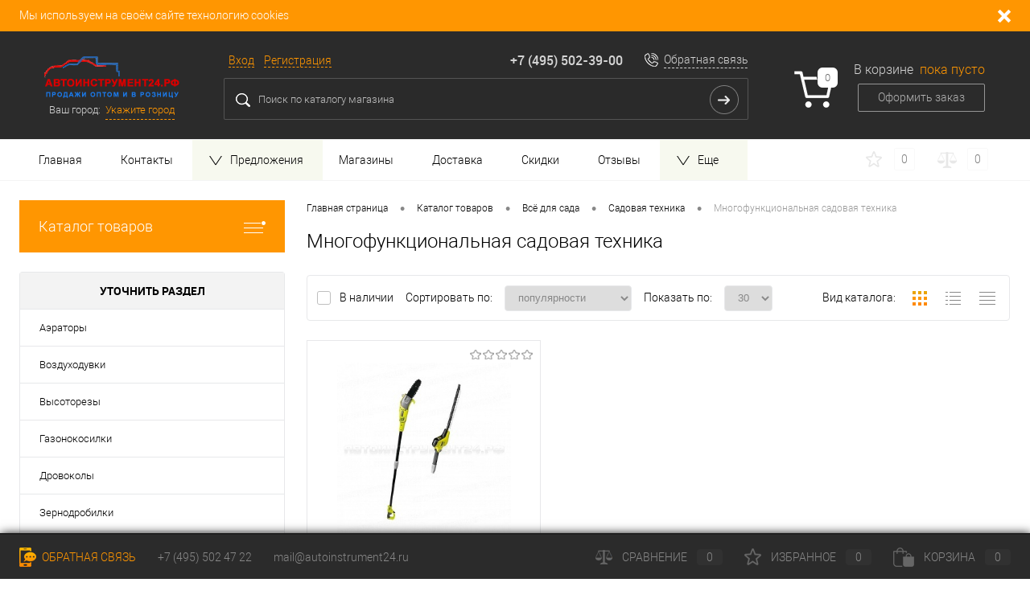

--- FILE ---
content_type: text/html; charset=UTF-8
request_url: https://xn--24-6kcipr2ahcfyljeem.xn--p1ai/catalog/vsye_dlya_sada/sadovaya_tekhnika/mnogofunktsionalnaya_sadovaya_tekhnika/
body_size: 118150
content:
<!DOCTYPE html>
<html lang="ru">
	<head>
		
		<META NAME="viewport" content="width=device-width, initial-scale=1.0">
        <meta name="yandex-verification" content="edadfaa479a134eb" />
        <meta name="yandex-verification" content="de87d72559b565f8" />
        <meta name="cmsmagazine" content="86e915dd69b4baf933f6b9d4a76743cd" />
        

		<meta http-equiv="X-UA-Compatible" content="IE=edge">
																										    

                        
                        
        
        
		<meta http-equiv="Content-Type" content="text/html; charset=UTF-8" />
<meta name="robots" content="index, follow" />
<meta name="keywords" content="многофункциональная садовая техника купить заказ интернет магазин производитель оптом москва россия новые подбор каталог где продажа недорого дешево цена" />
<meta name="description" content="Многофункциональная садовая техника. Интернет - магазин по продаже товаров для сада с доставкой по России: ✔ оптом и в розницу ✔ качество ✔ скидки +7 (495) 502-47-22." />
<script data-skip-moving="true">(function(w, d, n) {var cl = "bx-core";var ht = d.documentElement;var htc = ht ? ht.className : undefined;if (htc === undefined || htc.indexOf(cl) !== -1){return;}var ua = n.userAgent;if (/(iPad;)|(iPhone;)/i.test(ua)){cl += " bx-ios";}else if (/Android/i.test(ua)){cl += " bx-android";}cl += (/(ipad|iphone|android|mobile|touch)/i.test(ua) ? " bx-touch" : " bx-no-touch");cl += w.devicePixelRatio && w.devicePixelRatio >= 2? " bx-retina": " bx-no-retina";var ieVersion = -1;if (/AppleWebKit/.test(ua)){cl += " bx-chrome";}else if ((ieVersion = getIeVersion()) > 0){cl += " bx-ie bx-ie" + ieVersion;if (ieVersion > 7 && ieVersion < 10 && !isDoctype()){cl += " bx-quirks";}}else if (/Opera/.test(ua)){cl += " bx-opera";}else if (/Gecko/.test(ua)){cl += " bx-firefox";}if (/Macintosh/i.test(ua)){cl += " bx-mac";}ht.className = htc ? htc + " " + cl : cl;function isDoctype(){if (d.compatMode){return d.compatMode == "CSS1Compat";}return d.documentElement && d.documentElement.clientHeight;}function getIeVersion(){if (/Opera/i.test(ua) || /Webkit/i.test(ua) || /Firefox/i.test(ua) || /Chrome/i.test(ua)){return -1;}var rv = -1;if (!!(w.MSStream) && !(w.ActiveXObject) && ("ActiveXObject" in w)){rv = 11;}else if (!!d.documentMode && d.documentMode >= 10){rv = 10;}else if (!!d.documentMode && d.documentMode >= 9){rv = 9;}else if (d.attachEvent && !/Opera/.test(ua)){rv = 8;}if (rv == -1 || rv == 8){var re;if (n.appName == "Microsoft Internet Explorer"){re = new RegExp("MSIE ([0-9]+[\.0-9]*)");if (re.exec(ua) != null){rv = parseFloat(RegExp.$1);}}else if (n.appName == "Netscape"){rv = 11;re = new RegExp("Trident/.*rv:([0-9]+[\.0-9]*)");if (re.exec(ua) != null){rv = parseFloat(RegExp.$1);}}}return rv;}})(window, document, navigator);</script>


<link href="/bitrix/templates/dresscode_custom/components/spoc/catalog/.default/style.css?166362067838" type="text/css"  rel="stylesheet" />
<link href="/bitrix/templates/dresscode_custom/components/spoc/catalog/.default/bitrix/catalog.section.list/level2/style.css?1663620678880" type="text/css"  rel="stylesheet" />
<link href="/bitrix/templates/dresscode_custom/components/bitrix/catalog.smart.filter/.default/style.css?166362067814799" type="text/css"  rel="stylesheet" />
<link href="/bitrix/templates/dresscode_custom/components/dresscode/slider/middle/style.css?16636206792031" type="text/css"  rel="stylesheet" />
<link href="/bitrix/templates/dresscode_custom/components/spoc/catalog/.default/bitrix/catalog.section.list/catalog-pictures/style.css?16636206783857" type="text/css"  rel="stylesheet" />
<link href="/bitrix/templates/dresscode_custom/components//bitrix/system.pagenavigation/round/style.css?16636206782357" type="text/css"  rel="stylesheet" />
<link href="/bitrix/templates/dresscode_custom/components/bitrix/catalog.section/squares/style.css?1663620678581" type="text/css"  rel="stylesheet" />
<link href="/bitrix/templates/dresscode_custom/components/bitrix/catalog.product.subscribe/.default/style.css?16636206783068" type="text/css"  rel="stylesheet" />
<link href="/bitrix/js/main/core/css/core.css?16636207773963" type="text/css"  data-template-style="true"  rel="stylesheet" />
<link href="/bitrix/templates/dresscode_custom/fonts/roboto/roboto.css?16636206822282" type="text/css"  data-template-style="true"  rel="stylesheet" />
<link href="/bitrix/templates/dresscode_custom/themes/white/default/style.css?166362067940527" type="text/css"  data-template-style="true"  rel="stylesheet" />
<link href="/bitrix/templates/dresscode_custom/js/lightgallery/css/lightgallery.css?166362068226490" type="text/css"  data-template-style="true"  rel="stylesheet" />
<link href="/bitrix/templates/dresscode_custom/styles/owl.carousel.min.css?16636206782936" type="text/css"  data-template-style="true"  rel="stylesheet" />
<link href="/bitrix/templates/dresscode_custom/styles/owl.theme.default.css?16636206781303" type="text/css"  data-template-style="true"  rel="stylesheet" />
<link href="/bitrix/templates/dresscode_custom/yakusstyle.css?16636206826691" type="text/css"  data-template-style="true"  rel="stylesheet" />
<link href="/bitrix/js/main/core/css/core_popup.css?166362077717570" type="text/css"  data-template-style="true"  rel="stylesheet" />
<link href="/bitrix/templates/dresscode_custom/styles/template.css?16636206784201" type="text/css"  data-template-style="true"  rel="stylesheet" />
<link href="/bitrix/templates/dresscode_custom/headers/header3/css/style.css?166362067818433" type="text/css"  data-template-style="true"  rel="stylesheet" />
<link href="/bitrix/templates/dresscode_custom/headers/header3/css/types/type2.css?1663620678294" type="text/css"  data-template-style="true"  rel="stylesheet" />
<link href="/bitrix/components/yenisite/geoip.city/templates/custom/style.css?16636206594741" type="text/css"  data-template-style="true"  rel="stylesheet" />
<link href="/bitrix/components/yenisite/geoip.city/templates/custom/new_fonts.css?1663620659384" type="text/css"  data-template-style="true"  rel="stylesheet" />
<link href="/bitrix/components/yenisite/geoip.city/templates/custom/ice.css?16636206592173" type="text/css"  data-template-style="true"  rel="stylesheet" />
<link href="/bitrix/components/yenisite/geoip.city/templates/custom/css/jquery.jgrowl.css?16636206594452" type="text/css"  data-template-style="true"  rel="stylesheet" />
<link href="/bitrix/templates/dresscode_custom/components/bitrix/form.result.new/modal/style.css?166362067810785" type="text/css"  data-template-style="true"  rel="stylesheet" />
<link href="/bitrix/templates/dresscode_custom/components/dresscode/search.line/version_y/style.css?16636206799153" type="text/css"  data-template-style="true"  rel="stylesheet" />
<link href="/bitrix/templates/dresscode_custom/components/bitrix/sale.basket.basket.line/topCart3/style.css?16636206791835" type="text/css"  data-template-style="true"  rel="stylesheet" />
<link href="/bitrix/templates/dresscode_custom/components/bitrix/menu/topMenu2/style.css?16636206781152" type="text/css"  data-template-style="true"  rel="stylesheet" />
<link href="/bitrix/components/dresscode/favorite.line/templates/version3/style.css?1663620675870" type="text/css"  data-template-style="true"  rel="stylesheet" />
<link href="/bitrix/components/dresscode/compare.line/templates/version3/style.css?1663620675883" type="text/css"  data-template-style="true"  rel="stylesheet" />
<link href="/bitrix/templates/dresscode_custom/components/bitrix/menu/leftMenu/style.css?16636206784801" type="text/css"  data-template-style="true"  rel="stylesheet" />
<link href="/bitrix/templates/dresscode_custom/components/bitrix/menu/leftSubMenu/style.css?1663620678302" type="text/css"  data-template-style="true"  rel="stylesheet" />
<link href="/bitrix/templates/dresscode_custom/components/bitrix/news.list/leftNews/style.css?16636206791468" type="text/css"  data-template-style="true"  rel="stylesheet" />
<link href="/bitrix/templates/dresscode_custom/components/bitrix/subscribe.form/.default/style.css?16636206781135" type="text/css"  data-template-style="true"  rel="stylesheet" />
<link href="/bitrix/templates/dresscode_custom/components/bitrix/news.list/leftCollection/style.css?16636206791596" type="text/css"  data-template-style="true"  rel="stylesheet" />
<link href="/bitrix/templates/dresscode_custom/components/bitrix/news.list/leftService/style.css?16636206791555" type="text/css"  data-template-style="true"  rel="stylesheet" />
<link href="/bitrix/templates/dresscode_custom/components/bitrix/breadcrumb/.default/style.css?1663620678603" type="text/css"  data-template-style="true"  rel="stylesheet" />
<link href="/bitrix/templates/dresscode_custom/components/bitrix/catalog.bigdata.products/.default/style.css?16636206781202" type="text/css"  data-template-style="true"  rel="stylesheet" />
<link href="/bitrix/templates/dresscode_custom/styles.css?166362068220363" type="text/css"  data-template-style="true"  rel="stylesheet" />
<link href="/bitrix/templates/dresscode_custom/template_styles.css?1663620678153016" type="text/css"  data-template-style="true"  rel="stylesheet" />
<script type='text/javascript' data-skip-moving='true'>window['recaptchaOptions']={'size':'normal','theme':'light','type':'image','lang':'ru','key':'6LcmeYQUAAAAACaSSy0BnuZI-WI1DnHy4ouCPnUY'};</script>
<script data-skip-moving="true">(function(window, document, scriptTag, renderFunciton, options) {
    if (!window[options] || !window[options].key) {
        throw new Error('intervolga.recaptcha options not found');
    }

    window.onRecaptchaSdkLoaded = function() {
        window[renderFunciton].args = window[renderFunciton].args || [];
        for (var i = 0; i < window[renderFunciton].args.length; i++) {
            var recaptchaId = window[renderFunciton].args[i][0];
            realRenderRecaptchaById(recaptchaId);
        }

        window[renderFunciton] = function(id) {
            realRenderRecaptchaById(id);
        };
    };

    function realRenderRecaptchaById(id) {
        var recaptchaElement = document.getElementById(id);
        if (!recaptchaElement) {
            return;
        }
        if (recaptchaElement.className.indexOf('g-recaptcha') < 0) {
            return;
        }
        if (!!recaptchaElement.children.length) {
            return;
        }

        grecaptcha.render(id, {
            'sitekey': window[options].key + '',
            'theme': window[options].theme + '',
            'size': window[options].size + '',
            'type': window[options].type + ''
        });
    }


    window[renderFunciton] = window[renderFunciton] ||
        function() {
            window[renderFunciton].args = window[renderFunciton].args || [];
            window[renderFunciton].args.push(arguments);

            // Load reCAPTCHA SDK if it does not exist on page
            var recaptchaScriptId = 'recaptchaApiLoader';
            if (document.getElementById(recaptchaScriptId)) {
                return;
            }

            var recaptchaScript = document.createElement(scriptTag);
            recaptchaScript.id = recaptchaScriptId;
            recaptchaScript.async = true;
            recaptchaScript.src = '//www.google.com/recaptcha/api.js?hl=' +
                window[options].lang +
                '&onload=onRecaptchaSdkLoaded&render=explicit';
            document.head.appendChild(recaptchaScript);
        };
})(window, document, 'script', 'renderRecaptchaById', 'recaptchaOptions');</script>



<link rel="canonical" href="https://автоинструмент24.рф/catalog/vsye_dlya_sada/sadovaya_tekhnika/mnogofunktsionalnaya_sadovaya_tekhnika/"/>
<meta property="ya:interaction" content="XML_FORM" />
<meta property="ya:interaction:url" content="https://xn--24-6kcipr2ahcfyljeem.xn--p1ai/catalog/vsye_dlya_sada/sadovaya_tekhnika/mnogofunktsionalnaya_sadovaya_tekhnika/?mode=xml" />



				<title>Многофункциональная садовая техника купить в Москве в интернет-магазине Автоинструмент24.рф</title>
        		<meta name="google-site-verification" content="LAU0J0TETuz7_dMGp_0a0lq6aTtMKN25lm3HU2Ry_fg" />
<!-- Yandex.Metrika counter -->
<noscript><div><img src="https://mc.yandex.ru/watch/54982897" style="position:absolute; left:-9999px;" alt="" /></div></noscript>
<!-- /Yandex.Metrika counter -->
<!-- Global site tag (gtag.js) - Google Analytics -->
<!-- Google Tag Manager -->
<!-- End Google Tag Manager -->


		<meta property="og:locale" content="ru_RU" />
<meta property="og:type" content="website" />
<meta property="og:title" content='Многофункциональная садовая техника купить в Москве в интернет-магазине Автоинструмент24.рф' />
<meta property="og:description" content="Многофункциональная садовая техника. Интернет - магазин по продаже товаров для сада с доставкой по России: ✔ оптом и в розницу ✔ качество ✔ скидки +7 (495) 502-47-22." />
<meta property="og:url" content="https://xn--24-6kcipr2ahcfyljeem.xn--p1ai/catalog/vsye_dlya_sada/sadovaya_tekhnika/mnogofunktsionalnaya_sadovaya_tekhnika/" />

		</head>
<body class="loading ">
        <!-- Google Tag Manager (noscript) -->
<noscript><iframe src="https://www.googletagmanager.com/ns.html?id=GTM-W2M43FF"
height="0" width="0" style="display:none;visibility:hidden"></iframe></noscript>
<!-- End Google Tag Manager (noscript) -->
    <div id="panel">
			</div>
   <noindex> <div class="cookies-information-block">
    <div class="limiter">
      <div class="cookies-information">Мы используем на своём сайте технологию cookies
      <a></a></div>
    </div>
</div> </noindex>
  	<div id="foundation">
        		<div id="headerLayout" class="color_black">
	<div id="subHeader3" class="color_black">
		<div class="limiter">
			<div class="subTable">
				<div class="subTableColumn">
					<div class="subTableContainer">
						<div id="logo">
                          				  <a href="/"><img src="/bitrix/templates/dresscode_custom/images/logo.png" alt=""></a>
						</div>
						<noindex><div id="geoPosition">
							

<!--'start_frame_cache_7bQdTQ'-->
<input type="hidden" name="city_inline" id="city_inline" value=""/>
<span class="ys-loc-city-text">Ваш город:&nbsp;</span>
<a href="" class="ys-loc-city">
	Укажите город</a>

<div class="ys-popup popup" id="ys-locator" style="display:none;">

	<a class="close sym" href="javascript:void(0);" title="Закрыть">&#205;</a>
	<div class="title_geo">
					Ваш город?			
	</div>
	<div>
		<input class="txt ys-city-query" style="width: 90%;" type="text" placeholder="Введите свой город" />
	</div>
	
	<div class="ys-loc-autocomplete">
	</div>
	
	<div class="ys-loc-cities">
		<ul class="ys-loc-first">
		
							<li>
					<a href="#"><span data-location="129">Москва</span></a>
							</li>
			<li><a href="#"><span data-location="817">Санкт-Петербург</span></a></li>
			<li><a href="#"><span data-location="2622">Новосибирск</span></a></li>
		</ul>
		<ul>
			<li><a href="#"><span data-location="1537">Казань</span></a></li>
			<li><a href="#"><span data-location="2201">Екатеринбург</span></a></li>
			<li><a href="#"><span data-location="1095">Краснодар</span></a></li>
		</ul>
		<ul>
			<li><a href="#"><span data-location="3037">Владивосток</span></a></li>
			<li><a href="#"><span data-location="1213">Ростов-на-Дону</span></a></li>
			<li><a href="#"><span data-location="2473">Красноярск</span></a></li>
		</ul>
	</div>
	
	<div class="clear"></div>
	
	<div class="ys-my-city">
		<input class='button' type="submit" name="submit" value="Это мой город!">
	</div>
	<input type="hidden" id="ys-COMPONENT_DIRECTORY" value="/bitrix/components/yenisite/geoip.city/" />
	<input type="hidden" id="ys-SITE_ID" value="s1" />
</div>

<div id="ys-geoip-mask" class="ys-geoip-mask"></div>
<!--'end_frame_cache_7bQdTQ'-->						</div></noindex>
					</div>
				</div>
				<div class="subTableColumn">
					<div class="subTableContainer">
						<div id="topHeading">
							<div class="vertical">
                                <p>
                                    Инструменты, аксессуары, оборудование, такелаж и многое другое.
                                </p>
							</div>
						</div>
					</div>
				</div>
				<div class="subTableColumn">
					<div class="subTableContainer">
						<div id="topTools">
							<div id="topToolsLeft">
								<ul>
										<li class="top-auth-login"><a href="/auth/?backurl=/catalog/vsye_dlya_sada/sadovaya_tekhnika/mnogofunktsionalnaya_sadovaya_tekhnika/">Вход</a></li>
	<li class="top-auth-register"><a href="/auth/registration.php?backurl=/catalog/vsye_dlya_sada/sadovaya_tekhnika/mnogofunktsionalnaya_sadovaya_tekhnika/">Регистрация</a></li>
								</ul>
							</div>
							<div id="topToolsRight">
								<span class="heading"><div class="tel-refer-wrapper"><a href="tel:+74955024722">+7 (495) 502-47-22</a></div></span>
                                				<span class="heading"><div class="tel-refer-wrapper"><a href="tel:+74955023900">+7 (495) 502-39-00</a></div></span>

                                <!--'start_frame_cache_4enrz3'--><a href="#" onclick="yaCounter23503618.reachGoal('obr_svyz'); return true;" class="openWebFormModal link callBack" data-id="2">Обратная связь</a>
<div class="webformModal" id="webFormDwModal_2">
	<div class="webformModalHideScrollBar">
		<div class="webformModalcn100">
			<div class="webformModalContainer">
				<div class="webFormDwModal" data-id="2">
																					<form name="SIMPLE_FORM_2" action="/catalog/vsye_dlya_sada/sadovaya_tekhnika/mnogofunktsionalnaya_sadovaya_tekhnika/" method="POST" enctype="multipart/form-data"><input type="hidden" name="sessid" id="sessid_5" value="c72ebbcd552fbd3eb3b552c74d92bf8a" /><input type="hidden" name="WEB_FORM_ID" value="2" />																					<div class="webFormModalHeading">Обратная связь<a href="#" class="webFormModalHeadingExit"></a></div>
																					<p class="webFormDescription">Оставьте Ваше сообщение и контактные данные, и наши специалисты свяжутся с Вами в ближайшее рабочее время для решения Вашего вопроса.</p>
																			<div class="webFormItems">
																											<div class="webFormItem" id="WEB_FORM_ITEM_NAME">
											<div class="webFormItemCaption">
																																						<img src="/upload/form/d67/d67f7832e11797117cf14d6a5766ad06.png" class="webFormItemImage" alt="Ваше имя">
																								<div class="webFormItemLabel">Ваше имя<span class="webFormItemRequired">*</span></div>
											</div>
											<div class="webFormItemError"></div>
											<div class="webFormItemField" data-required="Y">
																									<input type="text"  class="inputtext"  name="form_text_3" value="" size="40" />																							</div>
										</div>
																																				<div class="webFormItem" id="WEB_FORM_ITEM_EMAIL">
											<div class="webFormItemCaption">
																																						<img src="/upload/form/be3/be3d0af11a158d59746ff5fc07493b96.png" class="webFormItemImage" alt="">
																								<div class="webFormItemLabel"><span class="webFormItemRequired">*</span></div>
											</div>
											<div class="webFormItemError"></div>
											<div class="webFormItemField" data-required="Y">
																									<input type="text"  class="inputtext"  name="form_email_4" value="" size="40" />																							</div>
										</div>
																																				<div class="webFormItem" id="WEB_FORM_ITEM_TELEPHONE">
											<div class="webFormItemCaption">
																																						<img src="/upload/form/714/714a93d2e3320bc9b933c633dba7b7ae.png" class="webFormItemImage" alt="Ваш телефон">
																								<div class="webFormItemLabel">Ваш телефон<span class="webFormItemRequired">*</span></div>
											</div>
											<div class="webFormItemError"></div>
											<div class="webFormItemField" data-required="Y">
																									<input type="text"  class="inputtext"  name="form_text_5" value="" size="40" />																							</div>
										</div>
																																				<div class="webFormItem" id="WEB_FORM_ITEM_THEME">
											<div class="webFormItemCaption">
																																						<img src="/upload/form/03d/03d4cf3717f9216948b92953737eae31.png" class="webFormItemImage" alt="Тема вопроса">
																								<div class="webFormItemLabel">Тема вопроса</div>
											</div>
											<div class="webFormItemError"></div>
											<div class="webFormItemField">
																									<select checked name="form_dropdown_THEME" id="form_dropdown_THEME"><option selected value="6">Вопрос о заказе</option><option value="7">Просьба, пожелание</option><option value="8">Вопрос по работе магазина</option><option value="9">Жалоба</option></select>																							</div>
										</div>
																																				<div class="webFormItem" id="WEB_FORM_ITEM_MESSAGE">
											<div class="webFormItemCaption">
																																						<img src="/upload/form/573/57359ddb51164e2e1477479fcb9b6e1b.png" class="webFormItemImage" alt="Ваше сообщение">
																								<div class="webFormItemLabel">Ваше сообщение<span class="webFormItemRequired">*</span></div>
											</div>
											<div class="webFormItemError"></div>
											<div class="webFormItemField" data-required="Y">
																									<textarea name="form_textarea_10" cols="40" rows="5"  class="inputtextarea" ></textarea>																							</div>
										</div>
																									<div class="personalInfo">
									<div class="webFormItem">
										<div class="webFormItemError"></div>
										<div class="webFormItemField" data-required="Y">
                                            											<input type="checkbox" class="personalInfoField" id="personalInfoField439612" name="personalInfo" value="Y"><label class="label-class" for="personalInfoField439612">Нажимая кнопку «Отправить», я даю свое согласие на обработку моих персональных данных, в соответствии с Федеральным законом от 27.07.2006 года №152-ФЗ «О персональных данных», на условиях и для целей, определенных в  <a href="/catalog/personal-info/" class="pilink">Согласии на обработку персональных данных.</a><span class="webFormItemRequired">*</span></label>
										</div>
									</div>
								</div>
																	<div class="webFormItem">
										<div class="webFormItemCaption">Защита от автоматического заполнения</div>		
											<input type="hidden" name="captcha_sid" value="09257b993117aa51bce656ce34f7d605" class="webFormCaptchaSid" />
											<div class="webFormCaptchaPicture">
												<img style="display:none" src="[data-uri]" _width="180" _height="40" class="webFormCaptchaImage" alt=""/>
											</div>
											<div class="webFormCaptchaLabel">
												Подтвердите, что вы не робот<font color='red'><span class='form-required starrequired'>*</span></font>											</div>
										<div class="webFormItemField" data-required="Y">
											<div id="recaptcha-CD0X" class="g-recaptcha"></div><script type="text/javascript" data-skip-moving="true">
                        renderRecaptchaById("recaptcha-CD0X");
                        </script>
										</div>
									</div>
								
																	<div class="webFormItem">
										<div class="webFormItemCaption">Защита от автоматического заполнения</div>
											<div class="webFormCaptchaPicture">
												<img src='/spoc/captcha/captcha.php' id='captcha-image'>
			    								<a href="javascript:void(0);" onclick="get_new_captcha( this );">Обновить</a>
											</div>
											<div class="webFormCaptchaLabel">
												Введите символы изображенные на картинке.
											</div>
										<div class="webFormItemField">
											<input id="CAPTCHA_CODE" type="text" name="CAPTCHA_CODE">
											<span id="error_message"></span>
										</div>
									</div>
								
							</div>
												<div class="webFormError"></div>
						<div class="webFormTools">
							<div class="tb">
								<div class="tc">
									<input  type="submit" name="web_form_submit" value="Отправить" class="sendWebFormDw" />
									<input type="hidden" name="web_form_apply" value="Y" />
								</div>
								<div class="tc"><input type="reset" value="Сбросить" /></div>
							</div>
							<p><span class="form-required starrequired">*</span> - Поля, обязательные для заполнения</p>
						</div>
						</form>									</div>
			</div>
		</div>
	</div>
</div>
<div class="webFormMessage" id="webFormMessage_2">
	<div class="webFormMessageContainer">
		<div class="webFormMessageMiddle">
			<div class="webFormMessageHeading">Сообщение отправлено</div>
			<div class="webFormMessageDescription">Ваше сообщение успешно отправлено. В ближайшее время с Вами свяжется наш специалист</div>
			<a href="#" class="webFormMessageExit">Закрыть окно</a>
		</div>
	</div>
</div>
<!--'end_frame_cache_4enrz3'-->							</div>
						</div>
						<div id="topSearchLine">
							
<div id="topSearch2">
	<form action="/search/" method="GET" id="topSearchForm">
		<div class="searchContainerInner">
			<div class="searchContainer">
				<div class="searchColumn">
					<div class="moveSearch"></div>
					<input type="text" name="q" value="" autocomplete="off" placeholder="Поиск по каталогу магазина" id="searchQuery">
				</div>			
				<div class="search-reset-btn"></div>
				<div class="searchColumn">
					<input type="submit" name="send" value="Y" id="goSearch">
					<input type="hidden" name="r" value="Y">
				</div>
			</div>
		</div>
	</form>
</div>
<div id="searchResult"></div>
<div id="searchOverlap"></div>
						</div>
					</div>
				</div>
				<div class="subTableColumn">
					<div class="subTableContainer">
						<div class="cart">
							<div id="flushTopCart">
								<!--'start_frame_cache_FKauiI'--><div class="cartTable">
	<div class="cartTableColumn">
		<div class="cartIcon">
			<a class="countLink">
				<span class="count">0</span>
			</a>
		</div>
	</div>
	<div class="cartTableColumn">
		<div class="cartToolsRow">
			<a class="heading">
				<span class="cartLabel">
					В корзине				</span>
				<span class="total">
											пока пусто									</span>
			</a>
		</div>
		<div class="cartToolsRow">
			<a class="order">
				Оформить заказ			</a>
		</div>
	</div>
</div>
<!--'end_frame_cache_FKauiI'-->							</div>
						</div>
					</div>
				</div>
			</div>
		</div>
	</div>
	<div id="subHeaderLine">
		<div class="limiter">
			<div class="subLineContainer">
				<div class="subLineLeft">
						<ul id="subMenu">
					                                    <li><a href="/index.php">Главная</a></li>
                								                                    <li><a href="/about/contacts/">Контакты</a></li>
                								                                    <li class="offer_menu_item"><a href="#"><img src="/bitrix/templates/dresscode_custom/images/persent.png" alt="" />Предложения</a>
                        <ul class="multilevel">
                            <li><a href="/new/">Новинки</a></li>
                            <li><a href="/popular/">Хиты продаж</a></li>
                            <li><a href="/sale/">Распродажа</a></li>
                            <li><a href="/recommend/">Рекомендуемые товары</a></li>
                            <li><a href="/discount/">Уцененные товары</a></li>
                            <li><a href="/brak/">Бракованные изделия</a></li>
                        </ul>
                    </li>
                								                                    <li><a href="/stores/">Магазины</a></li>
                								                                    <li><a href="/about/delivery/">Доставка</a></li>
                								                                    <li><a href="/discounts">Скидки</a></li>
                								                                    <li><a href="/reviews/">Отзывы</a></li>
                								                                    <li><a href="/about/guaranty/">Гарантия</a></li>
                								                                    <li><a href="/about/">О магазине</a></li>
                								                                    <li><a href="/certificates/">Сертификаты</a></li>
                								                                    <li><a href="/catalogues/">Каталоги производителей</a></li>
                								                                    <li><a href="/requisites/">Реквизиты компании</a></li>
                								                                    <li><a href="/brand/">Производители, бренды</a></li>
                								                                    <li><a href="/pay/">Условия оплаты</a></li>
                								                                    <li><a href="/pay/payment/">Способы оплаты</a></li>
                								                                    <li><a href="/price_list">Прайс лист</a></li>
                								                                    <li><a href="/returns/">Возврат товара</a></li>
                								                                    <li><a href="/services/">Услуги</a></li>
                								                                    <li><a href="/jobs">Вакансии</a></li>
                								                                    <li><a href="/prices-info/">Оптовикам</a></li>
                								                                    <li><a href="/provider/">Поставщикам</a></li>
                								                                    <li><a href="/help/">Справочная информация</a></li>
                								                                    <li><a href="/copy_prohibited">Копирование материала</a></li>
                								                                    <li><a href="/yandex">Условия покупки на Яндекс.Маркете</a></li>
                								                                    <li><a href="/sitemap.php">Карта сайта</a></li>
                						</ul>
				</div>
				<div class="subLineRight">
					<div class="topWishlist">



						<div id="flushTopwishlist">
							<!--'start_frame_cache_zkASNO'-->
<a class="text">
	<span class="icon"></span>
	<span class="label">Избранное</span>
	<span class="value">0</span>
</a>

<!--'end_frame_cache_zkASNO'-->						</div>
					</div>
					<div class="topCompare">
						<div id="flushTopCompare">
							<!--'start_frame_cache_yqTuxz'-->
<a class="text">
	<span class="icon"></span>
	<span class="label">Сравнение</span>
	<span class="value">0</span>
</a>

<!--'end_frame_cache_yqTuxz'-->						</div>
					</div>
				</div>
			</div>
		</div>
	</div>
</div>		<div id="main" class="color_white">
			<div class="limiter">
				<div class="compliter">
					<div id="left">


<!--    --><!--        <div id="leftCatalogMenu" class="catalog_menu --><!--">-->
<!--            <a class="h3" href="/catalog/">-->
<!--                Каталог товаров-->
<!--            </a>-->
<!--            --><!--        </div>-->
<!--        <div class="menu_background"></div>-->
<!---->
<!---->
<!--        -->        <a href="/catalog/" class="heading orange menuRolled" id="catalogMenuHeading">Каталог товаров            <ins></ins>
        </a>
        <div class="collapsed">
                                                    			<ul id="leftMenu">
							<li class="eChild">
					<a href="/catalog/nabory_instrumentov/" class="menuLink">
						<span class="tb">
															<span class="pc">
									<img src="/upload/resize_cache/iblock/313/24_24_1/313bb52ea42977804ac623d990a9b9d7.jpg" alt="Наборы инструментов">
								</span>
														<span class="tx">
								Наборы инструментов							</span>
						</span>
					</a>
											<div class="drop">
																						<ul class="menuItems">
																			<li>
																						<a href="/catalog/nabory_instrumentov/nabory_bit_1/" class="menuLink"><span>Наборы бит</span><small>1015</small></a>
										</li>
																																	<li><a href="/catalog/nabory_instrumentov/nabory_bit_1/nabory_bit_hex/" class="menuLink">Наборы бит   Hex<small>73</small></a></li>
																							<li><a href="/catalog/nabory_instrumentov/nabory_bit_1/nabory_bit_phillips/" class="menuLink">Наборы бит   Phillips<small>70</small></a></li>
																							<li><a href="/catalog/nabory_instrumentov/nabory_bit_1/nabory_bit_pozidriv/" class="menuLink">Наборы бит   Pozidriv<small>31</small></a></li>
																							<li><a href="/catalog/nabory_instrumentov/nabory_bit_1/nabory_bit_ribe/" class="menuLink">Наборы бит   Ribe<small>13</small></a></li>
																							<li><a href="/catalog/nabory_instrumentov/nabory_bit_1/nabory_bit_slotted/" class="menuLink">Наборы бит   Slotted<small>20</small></a></li>
																							<li><a href="/catalog/nabory_instrumentov/nabory_bit_1/nabory_bit_spline/" class="menuLink">Наборы бит   Spline<small>38</small></a></li>
																							<li><a href="/catalog/nabory_instrumentov/nabory_bit_1/nabory_bit_torx/" class="menuLink">Наборы бит   Torx<small>150</small></a></li>
																							<li><a href="/catalog/nabory_instrumentov/nabory_bit_1/universalnye_nabory_bit/" class="menuLink">Универсальные наборы бит<small>620</small></a></li>
																																								<li>
																						<a href="/catalog/nabory_instrumentov/nabory_instrumentov_dlya_avtomobilya/" class="menuLink"><span>Наборы инструментов для автомобиля</span><small>430</small></a>
										</li>
																																	<li><a href="/catalog/nabory_instrumentov/nabory_instrumentov_dlya_avtomobilya/nabory_instrumentov_spline/" class="menuLink">Наборы инструментов   Spline<small>2</small></a></li>
																							<li><a href="/catalog/nabory_instrumentov/nabory_instrumentov_dlya_avtomobilya/nabory_instrumentov_super_lock/" class="menuLink">Наборы инструментов   Super Lock<small>73</small></a></li>
																							<li><a href="/catalog/nabory_instrumentov/nabory_instrumentov_dlya_avtomobilya/nabory_instrumentov_super_tech/" class="menuLink">Наборы инструментов   Super Tech<small>1</small></a></li>
																							<li><a href="/catalog/nabory_instrumentov/nabory_instrumentov_dlya_avtomobilya/nabory_instrumentov_dyuymovykh/" class="menuLink">Наборы инструментов   Дюймовых<small>1</small></a></li>
																							<li><a href="/catalog/nabory_instrumentov/nabory_instrumentov_dlya_avtomobilya/nabory_instrumentov_metricheskikh/" class="menuLink">Наборы инструментов   Метрических<small>230</small></a></li>
																							<li><a href="/catalog/nabory_instrumentov/nabory_instrumentov_dlya_avtomobilya/universalnye_nabory_instrumentov_dlya_avtomobilya/" class="menuLink">Универсальные наборы инструментов для автомобиля<small>123</small></a></li>
																																								<li>
																						<a href="/catalog/nabory_instrumentov/nabory_instrumentov_po_markam_avtomobiley/" class="menuLink"><span>Наборы инструментов по маркам автомобилей</span><small>3</small></a>
										</li>
																																	<li><a href="/catalog/nabory_instrumentov/nabory_instrumentov_po_markam_avtomobiley/nabory_instrumentov_vaz/" class="menuLink">Наборы инструментов   ВАЗ<small>1</small></a></li>
																							<li><a href="/catalog/nabory_instrumentov/nabory_instrumentov_po_markam_avtomobiley/nabory_instrumentov_uaz/" class="menuLink">Наборы инструментов   УАЗ<small>2</small></a></li>
																																								<li>
																						<a href="/catalog/nabory_instrumentov/nabory_instrumentov_spetsializirovannykh/" class="menuLink"><span>Наборы инструментов специализированных</span><small>31</small></a>
										</li>
																													<li>
																						<a href="/catalog/nabory_instrumentov/nabory_klyuchey/" class="menuLink"><span>Наборы ключей</span><small>1663</small></a>
										</li>
																																	<li><a href="/catalog/nabory_instrumentov/nabory_klyuchey/nabory_gaechnykh_klyuchey/" class="menuLink">Наборы гаечных ключей<small>1010</small></a></li>
																							<li><a href="/catalog/nabory_instrumentov/nabory_klyuchey/nabory_imbusovykh_klyuchey/" class="menuLink">Наборы имбусовых ключей<small>571</small></a></li>
																							<li><a href="/catalog/nabory_instrumentov/nabory_klyuchey/nabory_klyuchey_spetsializirovannykh/" class="menuLink">Наборы ключей специализированных<small>3</small></a></li>
																							<li><a href="/catalog/nabory_instrumentov/nabory_klyuchey/nabory_klyuchey_spetsialnykh/" class="menuLink">Наборы ключей специальных<small>4</small></a></li>
																							<li><a href="/catalog/nabory_instrumentov/nabory_klyuchey/nabory_tortsevykh_klyuchey/" class="menuLink">Наборы торцевых ключей<small>75</small></a></li>
																																								<li>
																						<a href="/catalog/nabory_instrumentov/nabory_slesarno_montazhnykh_instrumentov/" class="menuLink"><span>Наборы слесарно-монтажных инструментов</span><small>201</small></a>
										</li>
																																	<li><a href="/catalog/nabory_instrumentov/nabory_slesarno_montazhnykh_instrumentov/nabory_slesarno_montazhnykh_instrumentov_v_blisterakh/" class="menuLink">Наборы слесарно-монтажных инструментов в блистерах<small>5</small></a></li>
																							<li><a href="/catalog/nabory_instrumentov/nabory_slesarno_montazhnykh_instrumentov/nabory_slesarno_montazhnykh_instrumentov_v_keysakh/" class="menuLink">Наборы слесарно-монтажных инструментов в кейсах<small>72</small></a></li>
																							<li><a href="/catalog/nabory_instrumentov/nabory_slesarno_montazhnykh_instrumentov/nabory_slesarno_montazhnykh_instrumentov_v_korobkakh/" class="menuLink">Наборы слесарно-монтажных инструментов в коробках<small>5</small></a></li>
																							<li><a href="/catalog/nabory_instrumentov/nabory_slesarno_montazhnykh_instrumentov/nabory_slesarno_montazhnykh_instrumentov_v_kofrakh/" class="menuLink">Наборы слесарно-монтажных инструментов в кофрах<small>1</small></a></li>
																							<li><a href="/catalog/nabory_instrumentov/nabory_slesarno_montazhnykh_instrumentov/nabory_slesarno_montazhnykh_instrumentov_v_metallicheskikh_yashchikakh/" class="menuLink">Наборы слесарно-монтажных инструментов в металлических ящиках<small>29</small></a></li>
																							<li><a href="/catalog/nabory_instrumentov/nabory_slesarno_montazhnykh_instrumentov/nabory_slesarno_montazhnykh_instrumentov_v_penalakh/" class="menuLink">Наборы слесарно-монтажных инструментов в пеналах<small>26</small></a></li>
																							<li><a href="/catalog/nabory_instrumentov/nabory_slesarno_montazhnykh_instrumentov/nabory_slesarno_montazhnykh_instrumentov_v_sumkakh/" class="menuLink">Наборы слесарно-монтажных инструментов в сумках<small>24</small></a></li>
																							<li><a href="/catalog/nabory_instrumentov/nabory_slesarno_montazhnykh_instrumentov/nabory_slesarno_montazhnykh_instrumentov_v_futlyarakh/" class="menuLink">Наборы слесарно-монтажных инструментов в футлярах<small>3</small></a></li>
																							<li><a href="/catalog/nabory_instrumentov/nabory_slesarno_montazhnykh_instrumentov/nabory_slesarno_montazhnykh_instrumentov_v_chemodanakh/" class="menuLink">Наборы слесарно-монтажных инструментов в чемоданах<small>10</small></a></li>
																							<li><a href="/catalog/nabory_instrumentov/nabory_slesarno_montazhnykh_instrumentov/nabory_slesarno_montazhnykh_instrumentov_na_derzhatelyakh/" class="menuLink">Наборы слесарно-монтажных инструментов на держателях<small>26</small></a></li>
																																								<li>
																						<a href="/catalog/nabory_instrumentov/nabory_slesarno_stolyarnykh_instrumentov/" class="menuLink"><span>Наборы слесарно-столярных инструментов</span><small>3</small></a>
										</li>
																													<li>
																						<a href="/catalog/nabory_instrumentov/nabory_stendov_s_instrumentami/" class="menuLink"><span>Наборы стендов с инструментами</span><small>20</small></a>
										</li>
																																	<li><a href="/catalog/nabory_instrumentov/nabory_stendov_s_instrumentami/nabory_stendov_s_bitami/" class="menuLink">Наборы стендов с битами<small>2</small></a></li>
																							<li><a href="/catalog/nabory_instrumentov/nabory_stendov_s_instrumentami/nabory_stendov_s_otvertkami/" class="menuLink">Наборы стендов с отвертками<small>4</small></a></li>
																							<li><a href="/catalog/nabory_instrumentov/nabory_stendov_s_instrumentami/nabory_stendov_s_tortsevymi_golovkami/" class="menuLink">Наборы стендов с торцевыми головками<small>13</small></a></li>
																							<li><a href="/catalog/nabory_instrumentov/nabory_stendov_s_instrumentami/nabory_stendov_slesarno_montazhnykh_instrumentov/" class="menuLink">Наборы стендов слесарно-монтажных инструментов<small>1</small></a></li>
																																								<li>
																						<a href="/catalog/nabory_instrumentov/nabory_stolyarnogo_instrumenta/" class="menuLink"><span>Наборы столярного инструмента</span><small>1</small></a>
										</li>
																													<li>
																						<a href="/catalog/nabory_instrumentov/nabory_tortsevykh_golovok/" class="menuLink"><span>Наборы торцевых головок</span><small>846</small></a>
										</li>
																																	<li><a href="/catalog/nabory_instrumentov/nabory_tortsevykh_golovok/nabory_tortsevykh_golovok_flank_p/" class="menuLink">Наборы торцевых головок   Flank<small>2</small></a></li>
																							<li><a href="/catalog/nabory_instrumentov/nabory_tortsevykh_golovok/nabory_tortsevykh_golovok_multi_lock/" class="menuLink">Наборы торцевых головок   Multi Lock<small>3</small></a></li>
																							<li><a href="/catalog/nabory_instrumentov/nabory_tortsevykh_golovok/nabory_tortsevykh_golovok_spline/" class="menuLink">Наборы торцевых головок   Spline<small>27</small></a></li>
																							<li><a href="/catalog/nabory_instrumentov/nabory_tortsevykh_golovok/nabory_tortsevykh_golovok_super_lock/" class="menuLink">Наборы торцевых головок   Super Lock<small>61</small></a></li>
																							<li><a href="/catalog/nabory_instrumentov/nabory_tortsevykh_golovok/nabory_tortsevykh_golovok_torx_e/" class="menuLink">Наборы торцевых головок   Torx Е<small>59</small></a></li>
																							<li><a href="/catalog/nabory_instrumentov/nabory_tortsevykh_golovok/nabory_tortsevykh_golovok_xi_on/" class="menuLink">Наборы торцевых головок   Xi-On<small>2</small></a></li>
																							<li><a href="/catalog/nabory_instrumentov/nabory_tortsevykh_golovok/nabory_tortsevykh_golovok_dyuymovykh/" class="menuLink">Наборы торцевых головок   Дюймовых<small>56</small></a></li>
																							<li><a href="/catalog/nabory_instrumentov/nabory_tortsevykh_golovok/nabory_tortsevykh_golovok_kardannykh/" class="menuLink">Наборы торцевых головок   Карданных<small>6</small></a></li>
																							<li><a href="/catalog/nabory_instrumentov/nabory_tortsevykh_golovok/nabory_tortsevykh_golovok_metricheskikh/" class="menuLink">Наборы торцевых головок   Метрических<small>611</small></a></li>
																							<li><a href="/catalog/nabory_instrumentov/nabory_tortsevykh_golovok/nabory_tortsevykh_golovok_metricheskikh_dyuymovykh/" class="menuLink">Наборы торцевых головок   Метрических   Дюймовых<small>14</small></a></li>
																							<li><a href="/catalog/nabory_instrumentov/nabory_tortsevykh_golovok/nabory_tortsevykh_golovok_spetsialnykh/" class="menuLink">Наборы торцевых головок   Специальных<small>2</small></a></li>
																							<li><a href="/catalog/nabory_instrumentov/nabory_tortsevykh_golovok/nabory_tortsevykh_golovok_trekhgrannykh/" class="menuLink">Наборы торцевых головок   Трехгранных<small>2</small></a></li>
																							<li><a href="/catalog/nabory_instrumentov/nabory_tortsevykh_golovok/universalnye_nabory_tortsevykh_golovok/" class="menuLink">Универсальные наборы торцевых головок<small>1</small></a></li>
																																								<li>
																						<a href="/catalog/nabory_instrumentov/nabory_tortsevykh_golovok_i_bit/" class="menuLink"><span>Наборы торцевых головок и бит</span><small>377</small></a>
										</li>
																																	<li><a href="/catalog/nabory_instrumentov/nabory_tortsevykh_golovok_i_bit/nabory_tortsevykh_golovok_i_bit_spline/" class="menuLink">Наборы торцевых головок и бит   Spline<small>6</small></a></li>
																							<li><a href="/catalog/nabory_instrumentov/nabory_tortsevykh_golovok_i_bit/nabory_tortsevykh_golovok_i_bit_super_lock/" class="menuLink">Наборы торцевых головок и бит   Super Lock<small>35</small></a></li>
																							<li><a href="/catalog/nabory_instrumentov/nabory_tortsevykh_golovok_i_bit/nabory_tortsevykh_golovok_i_bit_torx/" class="menuLink">Наборы торцевых головок и бит   Torx<small>29</small></a></li>
																							<li><a href="/catalog/nabory_instrumentov/nabory_tortsevykh_golovok_i_bit/nabory_tortsevykh_golovok_i_bit_dyuymovykh/" class="menuLink">Наборы торцевых головок и бит   Дюймовых<small>2</small></a></li>
																							<li><a href="/catalog/nabory_instrumentov/nabory_tortsevykh_golovok_i_bit/nabory_tortsevykh_golovok_i_bit_metricheskikh/" class="menuLink">Наборы торцевых головок и бит   Метрических<small>202</small></a></li>
																							<li><a href="/catalog/nabory_instrumentov/nabory_tortsevykh_golovok_i_bit/nabory_tortsevykh_golovok_i_bit_metricheskikh_dyuymovykh/" class="menuLink">Наборы торцевых головок и бит   Метрических   Дюймовых<small>3</small></a></li>
																							<li><a href="/catalog/nabory_instrumentov/nabory_tortsevykh_golovok_i_bit/nabory_tortsevykh_golovok_i_bit_spetsialnykh/" class="menuLink">Наборы торцевых головок и бит   Специальных<small>1</small></a></li>
																							<li><a href="/catalog/nabory_instrumentov/nabory_tortsevykh_golovok_i_bit/universalnye_nabory_tortsevykh_golovok_i_bit/" class="menuLink">Универсальные наборы торцевых головок и бит<small>99</small></a></li>
																																								<li>
																						<a href="/catalog/nabory_instrumentov/nabory_sharnirno_gubtsevogo_instrumenta/" class="menuLink"><span>Наборы шарнирно-губцевого инструмента</span><small>44</small></a>
										</li>
																																	<li><a href="/catalog/nabory_instrumentov/nabory_sharnirno_gubtsevogo_instrumenta/nabory_sharnirno_gubtsevogo_instrumenta_3_predmeta/" class="menuLink">Наборы шарнирно-губцевого инструмента     3 предмета<small>14</small></a></li>
																							<li><a href="/catalog/nabory_instrumentov/nabory_sharnirno_gubtsevogo_instrumenta/nabory_sharnirno_gubtsevogo_instrumenta_4_predmeta/" class="menuLink">Наборы шарнирно-губцевого инструмента     4 предмета<small>17</small></a></li>
																							<li><a href="/catalog/nabory_instrumentov/nabory_sharnirno_gubtsevogo_instrumenta/nabory_sharnirno_gubtsevogo_instrumenta_5_predmetov/" class="menuLink">Наборы шарнирно-губцевого инструмента     5 предметов<small>4</small></a></li>
																							<li><a href="/catalog/nabory_instrumentov/nabory_sharnirno_gubtsevogo_instrumenta/nabory_sharnirno_gubtsevogo_instrumenta_6_predmetov/" class="menuLink">Наборы шарнирно-губцевого инструмента     6 предметов<small>8</small></a></li>
																							<li><a href="/catalog/nabory_instrumentov/nabory_sharnirno_gubtsevogo_instrumenta/nabory_sharnirno_gubtsevogo_instrumenta_8_predmetov/" class="menuLink">Наборы шарнирно-губцевого инструмента     8 предметов<small>1</small></a></li>
																																								<li>
																						<a href="/catalog/nabory_instrumentov/telezhki_instrumentalnye/" class="menuLink"><span>Тележки инструментальные</span><small>467</small></a>
										</li>
																																	<li><a href="/catalog/nabory_instrumentov/telezhki_instrumentalnye/nabory_instrumentov_v_lozhementakh/" class="menuLink">Наборы инструментов в ложементах<small>380</small></a></li>
																							<li><a href="/catalog/nabory_instrumentov/telezhki_instrumentalnye/nabory_instrumentov_v_lozhementakh_i_komplektakh/" class="menuLink">Наборы инструментов в ложементах и комплектах<small>10</small></a></li>
																							<li><a href="/catalog/nabory_instrumentov/telezhki_instrumentalnye/telezhki_instrumentalnye_s_instrumentom/" class="menuLink">Тележки инструментальные с инструментом<small>77</small></a></li>
																																								<li>
																						<a href="/catalog/nabory_instrumentov/universalnye_nabory_instrumentov/" class="menuLink"><span>Универсальные наборы инструментов</span><small>17</small></a>
										</li>
																																	<li><a href="/catalog/nabory_instrumentov/universalnye_nabory_instrumentov/universalnye_nabory_instrumentov_torx/" class="menuLink">Универсальные наборы инструментов   Torx<small>5</small></a></li>
																							<li><a href="/catalog/nabory_instrumentov/universalnye_nabory_instrumentov/universalnye_nabory_instrumentov_raznye/" class="menuLink">Универсальные наборы инструментов   разные<small>6</small></a></li>
																							<li><a href="/catalog/nabory_instrumentov/universalnye_nabory_instrumentov/universalnye_nabory_instrumentov_s_vydvizhnymi_yashchikami/" class="menuLink">Универсальные наборы инструментов   с выдвижными ящиками<small>6</small></a></li>
																																						</ul>
																				</div>
									</li>
							<li class="eChild">
					<a href="/catalog/instrument_dlya_legkovykh_avtomobiley/" class="menuLink">
						<span class="tb">
															<span class="pc">
									<img src="/upload/resize_cache/iblock/ff5/24_24_1/ff52468d0bb503b946f79799ee4391f5.jpg" alt="Инструмент для легковых автомобилей">
								</span>
														<span class="tx">
								Инструмент для легковых автомобилей							</span>
						</span>
					</a>
											<div class="drop">
																						<ul class="menuItems">
																			<li>
																						<a href="/catalog/instrument_dlya_legkovykh_avtomobiley/instrument_dlya_legkovykh_avtomobiley_alfa_romeo/" class="menuLink"><span>Инструмент для легковых автомобилей   Alfa Romeo</span><small>3</small></a>
										</li>
																																	<li><a href="/catalog/instrument_dlya_legkovykh_avtomobiley/instrument_dlya_legkovykh_avtomobiley_alfa_romeo/instrumenty_dlya_motornoy_gruppy_legkovykh_avtomobiley_alfa_romeo/" class="menuLink">Инструменты для моторной группы легковых автомобилей   Alfa Romeo<small>3</small></a></li>
																																								<li>
																						<a href="/catalog/instrument_dlya_legkovykh_avtomobiley/instrument_dlya_legkovykh_avtomobiley_bmw/" class="menuLink"><span>Инструмент для легковых автомобилей   BMW</span><small>688</small></a>
										</li>
																																	<li><a href="/catalog/instrument_dlya_legkovykh_avtomobiley/instrument_dlya_legkovykh_avtomobiley_bmw/instrumenty_dlya_klimaticheskoy_sistemy_legkovykh_avtomobiley_bmw/" class="menuLink">Инструменты для климатической системы легковых автомобилей   BMW<small>4</small></a></li>
																							<li><a href="/catalog/instrument_dlya_legkovykh_avtomobiley/instrument_dlya_legkovykh_avtomobiley_bmw/instrumenty_dlya_kuzovnogo_remonta_legkovykh_avtomobiley_bmw/" class="menuLink">Инструменты для кузовного ремонта легковых автомобилей   BMW<small>2</small></a></li>
																							<li><a href="/catalog/instrument_dlya_legkovykh_avtomobiley/instrument_dlya_legkovykh_avtomobiley_bmw/instrumenty_dlya_motornoy_gruppy_legkovykh_avtomobiley_bmw/" class="menuLink">Инструменты для моторной группы легковых автомобилей   BMW<small>448</small></a></li>
																							<li><a href="/catalog/instrument_dlya_legkovykh_avtomobiley/instrument_dlya_legkovykh_avtomobiley_bmw/instrumenty_dlya_rulevogo_upravleniya_legkovykh_avtomobiley_bmw/" class="menuLink">Инструменты для рулевого управления легковых автомобилей   BMW<small>17</small></a></li>
																							<li><a href="/catalog/instrument_dlya_legkovykh_avtomobiley/instrument_dlya_legkovykh_avtomobiley_bmw/instrumenty_dlya_sistemy_okhlazhdeniya_legkovykh_avtomobiley_bmw/" class="menuLink">Инструменты для системы охлаждения легковых автомобилей   BMW<small>9</small></a></li>
																							<li><a href="/catalog/instrument_dlya_legkovykh_avtomobiley/instrument_dlya_legkovykh_avtomobiley_bmw/instrumenty_dlya_toplivnoy_sistemy_legkovykh_avtomobiley_bmw/" class="menuLink">Инструменты для топливной системы легковых автомобилей   BMW<small>49</small></a></li>
																							<li><a href="/catalog/instrument_dlya_legkovykh_avtomobiley/instrument_dlya_legkovykh_avtomobiley_bmw/instrumenty_dlya_tormoznoy_sistemy_legkovykh_avtomobiley_bmw/" class="menuLink">Инструменты для тормозной системы легковых автомобилей   BMW<small>4</small></a></li>
																							<li><a href="/catalog/instrument_dlya_legkovykh_avtomobiley/instrument_dlya_legkovykh_avtomobiley_bmw/instrumenty_dlya_transmissii_legkovykh_avtomobiley_bmw/" class="menuLink">Инструменты для трансмиссии легковых автомобилей   BMW<small>29</small></a></li>
																							<li><a href="/catalog/instrument_dlya_legkovykh_avtomobiley/instrument_dlya_legkovykh_avtomobiley_bmw/instrumenty_dlya_khodovoy_chasti_legkovykh_avtomobiley_bmw/" class="menuLink">Инструменты для ходовой части легковых автомобилей   BMW<small>108</small></a></li>
																							<li><a href="/catalog/instrument_dlya_legkovykh_avtomobiley/instrument_dlya_legkovykh_avtomobiley_bmw/instrumenty_dlya_elektrooborudovaniya_i_elektroniki_legkovykh_avtomobiley_bmw/" class="menuLink">Инструменты для электрооборудования легковых автомобилей   BMW<small>9</small></a></li>
																							<li><a href="/catalog/instrument_dlya_legkovykh_avtomobiley/instrument_dlya_legkovykh_avtomobiley_bmw/universalnye_instrumenty_dlya_legkovykh_avtomobiley_bmw/" class="menuLink">Универсальные инструменты для легковых автомобилей   BMW<small>9</small></a></li>
																																								<li>
																						<a href="/catalog/instrument_dlya_legkovykh_avtomobiley/instrument_dlya_legkovykh_avtomobiley_byd/" class="menuLink"><span>Инструмент для легковых автомобилей   BYD</span><small>3</small></a>
										</li>
																																	<li><a href="/catalog/instrument_dlya_legkovykh_avtomobiley/instrument_dlya_legkovykh_avtomobiley_byd/instrumenty_dlya_motornoy_gruppy_legkovykh_avtomobiley_byd/" class="menuLink">Инструменты для моторной группы легковых автомобилей   BYD<small>3</small></a></li>
																																								<li>
																						<a href="/catalog/instrument_dlya_legkovykh_avtomobiley/instrument_dlya_legkovykh_avtomobiley_chery/" class="menuLink"><span>Инструмент для легковых автомобилей   Chery</span><small>11</small></a>
										</li>
																																	<li><a href="/catalog/instrument_dlya_legkovykh_avtomobiley/instrument_dlya_legkovykh_avtomobiley_chery/instrumenty_dlya_motornoy_gruppy_legkovykh_avtomobiley_chery/" class="menuLink">Инструменты для моторной группы легковых автомобилей   Chery<small>7</small></a></li>
																							<li><a href="/catalog/instrument_dlya_legkovykh_avtomobiley/instrument_dlya_legkovykh_avtomobiley_chery/instrumenty_dlya_toplivnoy_sistemy_legkovykh_avtomobiley_chery/" class="menuLink">Инструменты для топливной системы легковых автомобилей   Chery<small>1</small></a></li>
																							<li><a href="/catalog/instrument_dlya_legkovykh_avtomobiley/instrument_dlya_legkovykh_avtomobiley_chery/instrumenty_dlya_transmissii_legkovykh_avtomobiley_chery/" class="menuLink">Инструменты для трансмиссии легковых автомобилей   Chery<small>1</small></a></li>
																							<li><a href="/catalog/instrument_dlya_legkovykh_avtomobiley/instrument_dlya_legkovykh_avtomobiley_chery/instrumenty_dlya_khodovoy_chasti_legkovykh_avtomobiley_chery/" class="menuLink">Инструменты для ходовой части легковых автомобилей   Chery<small>1</small></a></li>
																							<li><a href="/catalog/instrument_dlya_legkovykh_avtomobiley/instrument_dlya_legkovykh_avtomobiley_chery/universalnye_instrumenty_dlya_legkovykh_avtomobiley_chery/" class="menuLink">Универсальные инструменты для легковых автомобилей   Chery<small>1</small></a></li>
																																								<li>
																						<a href="/catalog/instrument_dlya_legkovykh_avtomobiley/instrument_dlya_legkovykh_avtomobiley_chrysler/" class="menuLink"><span>Инструмент для легковых автомобилей   Chrysler</span><small>10</small></a>
										</li>
																																	<li><a href="/catalog/instrument_dlya_legkovykh_avtomobiley/instrument_dlya_legkovykh_avtomobiley_chrysler/instrumenty_dlya_klimaticheskoy_sistemy_avtomobiley_chrysler_/" class="menuLink">Инструменты для климатической системы автомобилей    Chrysler  <small>1</small></a></li>
																							<li><a href="/catalog/instrument_dlya_legkovykh_avtomobiley/instrument_dlya_legkovykh_avtomobiley_chrysler/instrumenty_dlya_motornoy_gruppy_legkovykh_avtomobiley_chrysler/" class="menuLink">Инструменты для моторной группы легковых автомобилей   Chrysler<small>5</small></a></li>
																							<li><a href="/catalog/instrument_dlya_legkovykh_avtomobiley/instrument_dlya_legkovykh_avtomobiley_chrysler/instrumenty_dlya_rulevogo_upravleniya_avtomobiley_chrysler/" class="menuLink">Инструменты для рулевого управления автомобилей   Chrysler<small>2</small></a></li>
																							<li><a href="/catalog/instrument_dlya_legkovykh_avtomobiley/instrument_dlya_legkovykh_avtomobiley_chrysler/instrumenty_dlya_toplivnoy_sistemy_legkovykh_avtomobiley_chrysler/" class="menuLink">Инструменты для топливной системы легковых автомобилей   Chrysler<small>1</small></a></li>
																							<li><a href="/catalog/instrument_dlya_legkovykh_avtomobiley/instrument_dlya_legkovykh_avtomobiley_chrysler/universalnye_instrumenty_dlya_legkovykh_avtomobiley_chrysler/" class="menuLink">Универсальные инструменты для легковых автомобилей   Chrysler<small>1</small></a></li>
																																								<li>
																						<a href="/catalog/instrument_dlya_legkovykh_avtomobiley/instrument_dlya_legkovykh_avtomobiley_citroen/" class="menuLink"><span>Инструмент для легковых автомобилей   Citroen</span><small>4</small></a>
										</li>
																																	<li><a href="/catalog/instrument_dlya_legkovykh_avtomobiley/instrument_dlya_legkovykh_avtomobiley_citroen/instrumenty_dlya_motornoy_gruppy_legkovykh_avtomobiley_citroen/" class="menuLink">Инструменты для моторной группы легковых автомобилей   Citroen<small>3</small></a></li>
																							<li><a href="/catalog/instrument_dlya_legkovykh_avtomobiley/instrument_dlya_legkovykh_avtomobiley_citroen/instrumenty_dlya_tormoznoy_sistemy_legkovykh_avtomobiley_citroen/" class="menuLink">Инструменты для тормозной системы легковых автомобилей   Citroen<small>1</small></a></li>
																																								<li>
																						<a href="/catalog/instrument_dlya_legkovykh_avtomobiley/instrument_dlya_legkovykh_avtomobiley_fiat/" class="menuLink"><span>Инструмент для легковых автомобилей   Fiat</span><small>59</small></a>
										</li>
																																	<li><a href="/catalog/instrument_dlya_legkovykh_avtomobiley/instrument_dlya_legkovykh_avtomobiley_fiat/instrumenty_dlya_motornoy_gruppy_legkovykh_avtomobiley_fiat/" class="menuLink">Инструменты для моторной группы легковых автомобилей   Fiat<small>42</small></a></li>
																							<li><a href="/catalog/instrument_dlya_legkovykh_avtomobiley/instrument_dlya_legkovykh_avtomobiley_fiat/instrumenty_dlya_remonta_salona_avtomobiley_fiat/" class="menuLink">Инструменты для ремонта салона автомобилей   Fiat<small>1</small></a></li>
																							<li><a href="/catalog/instrument_dlya_legkovykh_avtomobiley/instrument_dlya_legkovykh_avtomobiley_fiat/instrumenty_dlya_rulevogo_upravleniya_legkovykh_avtomobiley_fiat/" class="menuLink">Инструменты для рулевого управления легковых автомобилей   Fiat<small>1</small></a></li>
																							<li><a href="/catalog/instrument_dlya_legkovykh_avtomobiley/instrument_dlya_legkovykh_avtomobiley_fiat/instrumenty_dlya_toplivnoy_sistemy_legkovykh_avtomobiley_fiat/" class="menuLink">Инструменты для топливной системы легковых автомобилей   Fiat<small>3</small></a></li>
																							<li><a href="/catalog/instrument_dlya_legkovykh_avtomobiley/instrument_dlya_legkovykh_avtomobiley_fiat/instrumenty_dlya_transmissii_legkovykh_avtomobiley_fiat/" class="menuLink">Инструменты для трансмиссии легковых автомобилей   Fiat<small>3</small></a></li>
																							<li><a href="/catalog/instrument_dlya_legkovykh_avtomobiley/instrument_dlya_legkovykh_avtomobiley_fiat/instrumenty_dlya_khodovoy_chasti_legkovykh_avtomobiley_fiat/" class="menuLink">Инструменты для ходовой части легковых автомобилей   Fiat<small>7</small></a></li>
																							<li><a href="/catalog/instrument_dlya_legkovykh_avtomobiley/instrument_dlya_legkovykh_avtomobiley_fiat/instrumenty_dlya_elektrooborudovaniya_avtomobiley_fiat/" class="menuLink">Инструменты для электрооборудования автомобилей   Fiat<small>1</small></a></li>
																							<li><a href="/catalog/instrument_dlya_legkovykh_avtomobiley/instrument_dlya_legkovykh_avtomobiley_fiat/universalnye_instrumenty_dlya_legkovykh_avtomobiley_fiat/" class="menuLink">Универсальные инструменты для легковых автомобилей   Fiat<small>1</small></a></li>
																																								<li>
																						<a href="/catalog/instrument_dlya_legkovykh_avtomobiley/instrument_dlya_legkovykh_avtomobiley_ford/" class="menuLink"><span>Инструмент для легковых автомобилей   Ford</span><small>142</small></a>
										</li>
																																	<li><a href="/catalog/instrument_dlya_legkovykh_avtomobiley/instrument_dlya_legkovykh_avtomobiley_ford/instrumenty_dlya_klimaticheskoy_gruppy_legkovykh_avtomobiley_ford/" class="menuLink">Инструменты для климатической группы легковых автомобилей   Ford<small>2</small></a></li>
																							<li><a href="/catalog/instrument_dlya_legkovykh_avtomobiley/instrument_dlya_legkovykh_avtomobiley_ford/instrumenty_dlya_motornoy_gruppy_legkovykh_avtomobiley_ford/" class="menuLink">Инструменты для моторной группы легковых автомобилей   Ford<small>106</small></a></li>
																							<li><a href="/catalog/instrument_dlya_legkovykh_avtomobiley/instrument_dlya_legkovykh_avtomobiley_ford/instrumenty_dlya_rulevogo_upravleniya_legkovykh_avtomobiley_ford/" class="menuLink">Инструменты для рулевого управления легковых автомобилей   Ford<small>1</small></a></li>
																							<li><a href="/catalog/instrument_dlya_legkovykh_avtomobiley/instrument_dlya_legkovykh_avtomobiley_ford/instrumenty_dlya_sistemy_okhlazhdeniya_legkovykh_avtomobiley_ford/" class="menuLink">Инструменты для системы охлаждения легковых автомобилей   Ford<small>2</small></a></li>
																							<li><a href="/catalog/instrument_dlya_legkovykh_avtomobiley/instrument_dlya_legkovykh_avtomobiley_ford/instrumenty_dlya_toplivnoy_sistemy_legkovykh_avtomobiley_ford/" class="menuLink">Инструменты для топливной системы легковых автомобилей   Ford<small>3</small></a></li>
																							<li><a href="/catalog/instrument_dlya_legkovykh_avtomobiley/instrument_dlya_legkovykh_avtomobiley_ford/instrumenty_dlya_tormoznoy_sistemy_legkovykh_avtomobiley_ford/" class="menuLink">Инструменты для тормозной системы легковых автомобилей   Ford<small>1</small></a></li>
																							<li><a href="/catalog/instrument_dlya_legkovykh_avtomobiley/instrument_dlya_legkovykh_avtomobiley_ford/instrumenty_dlya_transmissii_legkovykh_avtomobiley_ford/" class="menuLink">Инструменты для трансмиссии легковых автомобилей   Ford<small>4</small></a></li>
																							<li><a href="/catalog/instrument_dlya_legkovykh_avtomobiley/instrument_dlya_legkovykh_avtomobiley_ford/instrumenty_dlya_khodovoy_chasti_legkovykh_avtomobiley_ford/" class="menuLink">Инструменты для ходовой части легковых автомобилей   Ford<small>20</small></a></li>
																							<li><a href="/catalog/instrument_dlya_legkovykh_avtomobiley/instrument_dlya_legkovykh_avtomobiley_ford/instrumenty_dlya_elektrooborudovaniya_legkovykh_avtomobiley_ford/" class="menuLink">Инструменты для электрооборудования легковых автомобилей   Ford<small>2</small></a></li>
																							<li><a href="/catalog/instrument_dlya_legkovykh_avtomobiley/instrument_dlya_legkovykh_avtomobiley_ford/universalnye_instrumenty_dlya_legkovykh_avtomobiley_ford/" class="menuLink">Универсальные инструменты для легковых автомобилей   Ford<small>1</small></a></li>
																																								<li>
																						<a href="/catalog/instrument_dlya_legkovykh_avtomobiley/instrument_dlya_legkovykh_avtomobiley_gm/" class="menuLink"><span>Инструмент для легковых автомобилей   GM</span><small>45</small></a>
										</li>
																																	<li><a href="/catalog/instrument_dlya_legkovykh_avtomobiley/instrument_dlya_legkovykh_avtomobiley_gm/instrumenty_dlya_motornoy_gruppy_legkovykh_avtomobiley_gm/" class="menuLink">Инструменты для моторной группы легковых автомобилей   GM<small>32</small></a></li>
																							<li><a href="/catalog/instrument_dlya_legkovykh_avtomobiley/instrument_dlya_legkovykh_avtomobiley_gm/instrumenty_dlya_rulevogo_upravleniya_legkovykh_avtomobiley_gm/" class="menuLink">Инструменты для рулевого управления легковых автомобилей   GM<small>4</small></a></li>
																							<li><a href="/catalog/instrument_dlya_legkovykh_avtomobiley/instrument_dlya_legkovykh_avtomobiley_gm/instrumenty_dlya_sistemy_okhlazhdeniya_legkovykh_avtomobiley_gm/" class="menuLink">Инструменты для системы охлаждения легковых автомобилей   GM<small>2</small></a></li>
																							<li><a href="/catalog/instrument_dlya_legkovykh_avtomobiley/instrument_dlya_legkovykh_avtomobiley_gm/instrumenty_dlya_toplivnoy_sistemy_legkovykh_avtomobiley_gm/" class="menuLink">Инструменты для топливной системы легковых автомобилей   GM<small>2</small></a></li>
																							<li><a href="/catalog/instrument_dlya_legkovykh_avtomobiley/instrument_dlya_legkovykh_avtomobiley_gm/instrumenty_dlya_tormoznoy_sistemy_legkovykh_avtomobiley_gm/" class="menuLink">Инструменты для тормозной системы легковых автомобилей   GM<small>1</small></a></li>
																							<li><a href="/catalog/instrument_dlya_legkovykh_avtomobiley/instrument_dlya_legkovykh_avtomobiley_gm/instrumenty_dlya_khodovoy_chasti_legkovykh_avtomobiley_gm/" class="menuLink">Инструменты для ходовой части легковых автомобилей   GM<small>4</small></a></li>
																																								<li>
																						<a href="/catalog/instrument_dlya_legkovykh_avtomobiley/instrument_dlya_legkovykh_avtomobiley_honda/" class="menuLink"><span>Инструмент для легковых автомобилей   Honda</span><small>23</small></a>
										</li>
																																	<li><a href="/catalog/instrument_dlya_legkovykh_avtomobiley/instrument_dlya_legkovykh_avtomobiley_honda/instrumenty_dlya_klimaticheskoy_sistemy_legkovykh_avtomobiley_honda/" class="menuLink">Инструменты для климатической системы легковых автомобилей   Honda<small>1</small></a></li>
																							<li><a href="/catalog/instrument_dlya_legkovykh_avtomobiley/instrument_dlya_legkovykh_avtomobiley_honda/instrumenty_dlya_motornoy_gruppy_legkovykh_avtomobiley_honda/" class="menuLink">Инструменты для моторной группы легковых автомобилей   Honda<small>11</small></a></li>
																							<li><a href="/catalog/instrument_dlya_legkovykh_avtomobiley/instrument_dlya_legkovykh_avtomobiley_honda/instrumenty_dlya_khodovoy_chasti_legkovykh_avtomobiley_honda/" class="menuLink">Инструменты для ходовой части легковых автомобилей   Honda<small>9</small></a></li>
																							<li><a href="/catalog/instrument_dlya_legkovykh_avtomobiley/instrument_dlya_legkovykh_avtomobiley_honda/instrumenty_dlya_elektrooborudovaniya_legkovykh_avtomobiley_honda/" class="menuLink">Инструменты для электрооборудования легковых автомобилей   Honda<small>1</small></a></li>
																							<li><a href="/catalog/instrument_dlya_legkovykh_avtomobiley/instrument_dlya_legkovykh_avtomobiley_honda/universalnye_instrumenty_dlya_legkovykh_avtomobiley_honda/" class="menuLink">Универсальные инструменты для легковых автомобилей   Honda<small>1</small></a></li>
																																								<li>
																						<a href="/catalog/instrument_dlya_legkovykh_avtomobiley/instrument_dlya_legkovykh_avtomobiley_jaguar_land_rover_range_rover/" class="menuLink"><span>Инструмент для легковых автомобилей   Jaguar   Land Rover   Range Rover</span><small>76</small></a>
										</li>
																																	<li><a href="/catalog/instrument_dlya_legkovykh_avtomobiley/instrument_dlya_legkovykh_avtomobiley_jaguar_land_rover_range_rover/instrumenty_dlya_motornoy_gruppy_legkovykh_avtomobiley_jaguar_land_rover_range_rover/" class="menuLink">Инструменты для моторной группы легковых автомобилей   Jaguar   Land Rover   Range Rover<small>54</small></a></li>
																							<li><a href="/catalog/instrument_dlya_legkovykh_avtomobiley/instrument_dlya_legkovykh_avtomobiley_jaguar_land_rover_range_rover/instrumenty_dlya_sistemy_okhlazhdeniya_legkovykh_avtomobiley_jaguar_land_rover_range_rover/" class="menuLink">Инструменты для системы охлаждения легковых автомобилей   Jaguar   Land Rover   Range Rover<small>2</small></a></li>
																							<li><a href="/catalog/instrument_dlya_legkovykh_avtomobiley/instrument_dlya_legkovykh_avtomobiley_jaguar_land_rover_range_rover/instrumenty_dlya_toplivnoy_sistemy_legkovykh_avtomobiley_jaguar_land_rover_range_rover/" class="menuLink">Инструменты для топливной системы легковых автомобилей   Jaguar   Land Rover   Range Rover<small>9</small></a></li>
																							<li><a href="/catalog/instrument_dlya_legkovykh_avtomobiley/instrument_dlya_legkovykh_avtomobiley_jaguar_land_rover_range_rover/instrumenty_dlya_transmissii_legkovykh_avtomobiley_jaguar_land_rover_range_rover_s_benzinovymi_i_diz/" class="menuLink">Инструменты для трансмиссии легковых автомобилей   Jaguar   Land Rover   Range Rover<small>3</small></a></li>
																							<li><a href="/catalog/instrument_dlya_legkovykh_avtomobiley/instrument_dlya_legkovykh_avtomobiley_jaguar_land_rover_range_rover/instrumenty_dlya_khodovoy_chasti_legkovykh_avtomobiley_jaguar_land_rover_range_rover/" class="menuLink">Инструменты для ходовой части легковых автомобилей   Jaguar   Land Rover   Range Rover<small>5</small></a></li>
																							<li><a href="/catalog/instrument_dlya_legkovykh_avtomobiley/instrument_dlya_legkovykh_avtomobiley_jaguar_land_rover_range_rover/instrumenty_dlya_elektrooborudovaniya_legkovykh_avtomobiley_jaguar_land_rover_range_rover/" class="menuLink">Инструменты для электрооборудования легковых автомобилей   Jaguar   Land Rover   Range Rover<small>1</small></a></li>
																							<li><a href="/catalog/instrument_dlya_legkovykh_avtomobiley/instrument_dlya_legkovykh_avtomobiley_jaguar_land_rover_range_rover/universalnye_instrumenty_dlya_legkovykh_avtomobiley_jaguar_land_rover_range_rover/" class="menuLink">Универсальные инструменты для легковых автомобилей   Jaguar   Land Rover   Range Rover<small>2</small></a></li>
																																								<li>
																						<a href="/catalog/instrument_dlya_legkovykh_avtomobiley/instrument_dlya_legkovykh_avtomobiley_jeep/" class="menuLink"><span>Инструмент для легковых автомобилей   Jeep</span><small>5</small></a>
										</li>
																																	<li><a href="/catalog/instrument_dlya_legkovykh_avtomobiley/instrument_dlya_legkovykh_avtomobiley_jeep/instrumenty_dlya_motornoy_gruppy_legkovykh_avtomobiley_jeep/" class="menuLink">Инструменты для моторной группы легковых автомобилей   Jeep<small>2</small></a></li>
																							<li><a href="/catalog/instrument_dlya_legkovykh_avtomobiley/instrument_dlya_legkovykh_avtomobiley_jeep/instrumenty_dlya_rulevogo_upravleniya_legkovykh_avtomobiley_jeep/" class="menuLink">Инструменты для рулевого управления легковых автомобилей   Jeep<small>3</small></a></li>
																																								<li>
																						<a href="/catalog/instrument_dlya_legkovykh_avtomobiley/instrument_dlya_legkovykh_avtomobiley_kia_hyundai/" class="menuLink"><span>Инструмент для легковых автомобилей   KIA   Hyundai</span><small>20</small></a>
										</li>
																																	<li><a href="/catalog/instrument_dlya_legkovykh_avtomobiley/instrument_dlya_legkovykh_avtomobiley_kia_hyundai/instrumenty_dlya_motornoy_gruppy_legkovykh_avtomobiley_kia_hyundai/" class="menuLink">Инструменты для моторной группы легковых автомобилей   KIA   Hyundai<small>4</small></a></li>
																							<li><a href="/catalog/instrument_dlya_legkovykh_avtomobiley/instrument_dlya_legkovykh_avtomobiley_kia_hyundai/instrumenty_dlya_toplivnoy_sistemy_legkovykh_avtomobiley_kia_hyundai_s_benzinovymi_i_dizelnymi_dviga/" class="menuLink">Инструменты для топливной системы легковых автомобилей   KIA   Hyundai<small>8</small></a></li>
																							<li><a href="/catalog/instrument_dlya_legkovykh_avtomobiley/instrument_dlya_legkovykh_avtomobiley_kia_hyundai/instrumenty_dlya_transmissii_legkovykh_avtomobiley_kia_hyundai/" class="menuLink">Инструменты для трансмиссии легковых автомобилей   KIA   Hyundai<small>6</small></a></li>
																							<li><a href="/catalog/instrument_dlya_legkovykh_avtomobiley/instrument_dlya_legkovykh_avtomobiley_kia_hyundai/instrumenty_dlya_khodovoy_chasti_legkovykh_avtomobiley_kia_hyundai/" class="menuLink">Инструменты для ходовой части легковых автомобилей   KIA   Hyundai<small>1</small></a></li>
																							<li><a href="/catalog/instrument_dlya_legkovykh_avtomobiley/instrument_dlya_legkovykh_avtomobiley_kia_hyundai/universalnye_instrumenty_dlya_legkovykh_avtomobiley_kia_hyundai/" class="menuLink">Универсальные инструменты для легковых автомобилей   KIA   Hyundai<small>1</small></a></li>
																																								<li>
																						<a href="/catalog/instrument_dlya_legkovykh_avtomobiley/instrument_dlya_legkovykh_avtomobiley_luxgen/" class="menuLink"><span>Инструмент для легковых автомобилей   Luxgen</span><small>1</small></a>
										</li>
																																	<li><a href="/catalog/instrument_dlya_legkovykh_avtomobiley/instrument_dlya_legkovykh_avtomobiley_luxgen/instrumenty_dlya_transmissii_legkovykh_avtomobiley_luxgen/" class="menuLink">Инструменты для ходовой части легковых автомобилей   Luxgen   Luxgen<small>1</small></a></li>
																																								<li>
																						<a href="/catalog/instrument_dlya_legkovykh_avtomobiley/instrument_dlya_legkovykh_avtomobiley_mazda/" class="menuLink"><span>Инструмент для легковых автомобилей   Mazda</span><small>103</small></a>
										</li>
																																	<li><a href="/catalog/instrument_dlya_legkovykh_avtomobiley/instrument_dlya_legkovykh_avtomobiley_mazda/instrumenty_dlya_vykhlopnoy_sistemy_legkovykh_avtomobiley_mazda/" class="menuLink">Инструменты для выхлопной системы легковых автомобилей   Mazda<small>2</small></a></li>
																							<li><a href="/catalog/instrument_dlya_legkovykh_avtomobiley/instrument_dlya_legkovykh_avtomobiley_mazda/instrumenty_dlya_motornoy_gruppy_legkovykh_avtomobiley_mazda/" class="menuLink">Инструменты для моторной группы легковых автомобилей   Mazda<small>15</small></a></li>
																							<li><a href="/catalog/instrument_dlya_legkovykh_avtomobiley/instrument_dlya_legkovykh_avtomobiley_mazda/instrumenty_dlya_rulevogo_upravleniya_legkovykh_avtomobiley_mazda/" class="menuLink">Инструменты для рулевого управления легковых автомобилей   Mazda<small>21</small></a></li>
																							<li><a href="/catalog/instrument_dlya_legkovykh_avtomobiley/instrument_dlya_legkovykh_avtomobiley_mazda/instrumenty_dlya_toplivnoy_sistemy_legkovykh_avtomobiley_mazda/" class="menuLink">Инструменты для топливной системы легковых автомобилей   Mazda<small>2</small></a></li>
																							<li><a href="/catalog/instrument_dlya_legkovykh_avtomobiley/instrument_dlya_legkovykh_avtomobiley_mazda/instrumenty_dlya_tormoznoy_sistemy_legkovykh_avtomobiley_mazda/" class="menuLink">Инструменты для тормозной системы легковых автомобилей   Mazda<small>7</small></a></li>
																							<li><a href="/catalog/instrument_dlya_legkovykh_avtomobiley/instrument_dlya_legkovykh_avtomobiley_mazda/instrumenty_dlya_transmissii_legkovykh_avtomobiley_mazda/" class="menuLink">Инструменты для трансмиссии легковых автомобилей   Mazda<small>25</small></a></li>
																							<li><a href="/catalog/instrument_dlya_legkovykh_avtomobiley/instrument_dlya_legkovykh_avtomobiley_mazda/instrumenty_dlya_khodovoy_chasti_legkovykh_avtomobiley_mazda/" class="menuLink">Инструменты для ходовой части легковых автомобилей   Mazda<small>22</small></a></li>
																							<li><a href="/catalog/instrument_dlya_legkovykh_avtomobiley/instrument_dlya_legkovykh_avtomobiley_mazda/universalnye_instrumenty_dlya_legkovykh_avtomobiley_mazda/" class="menuLink">Универсальные инструменты для легковых автомобилей   Mazda<small>9</small></a></li>
																																								<li>
																						<a href="/catalog/instrument_dlya_legkovykh_avtomobiley/instrument_dlya_legkovykh_avtomobiley_mercedes_benz/" class="menuLink"><span>Инструмент для легковых автомобилей   Mercedes-Benz</span><small>403</small></a>
										</li>
																																	<li><a href="/catalog/instrument_dlya_legkovykh_avtomobiley/instrument_dlya_legkovykh_avtomobiley_mercedes_benz/instrumenty_dlya_klimaticheskoy_sistemy_legkovykh_avtomobiley_mercedes_benz/" class="menuLink">Инструменты для климатической системы легковых автомобилей   Mercedes-Benz<small>6</small></a></li>
																							<li><a href="/catalog/instrument_dlya_legkovykh_avtomobiley/instrument_dlya_legkovykh_avtomobiley_mercedes_benz/instrumenty_dlya_kuzovnogo_remonta_legkovykh_avtomobiley_mercedes_benz/" class="menuLink">Инструменты для кузовного ремонта легковых автомобилей   Mercedes-Benz<small>3</small></a></li>
																							<li><a href="/catalog/instrument_dlya_legkovykh_avtomobiley/instrument_dlya_legkovykh_avtomobiley_mercedes_benz/instrumenty_dlya_motornoy_gruppy_legkovykh_avtomobiley_mercedes_benz/" class="menuLink">Инструменты для моторной группы легковых автомобилей   Mercedes-Benz<small>146</small></a></li>
																							<li><a href="/catalog/instrument_dlya_legkovykh_avtomobiley/instrument_dlya_legkovykh_avtomobiley_mercedes_benz/instrumenty_dlya_remonta_salona_legkovykh_avtomobiley_mercedes_benz/" class="menuLink">Инструменты для ремонта салона легковых автомобилей   Mercedes-Benz<small>6</small></a></li>
																							<li><a href="/catalog/instrument_dlya_legkovykh_avtomobiley/instrument_dlya_legkovykh_avtomobiley_mercedes_benz/instrumenty_dlya_rulevogo_upravleniya_legkovykh_avtomobiley_mercedes_benz/" class="menuLink">Инструменты для рулевого управления легковых автомобилей   Mercedes-Benz<small>26</small></a></li>
																							<li><a href="/catalog/instrument_dlya_legkovykh_avtomobiley/instrument_dlya_legkovykh_avtomobiley_mercedes_benz/instrumenty_dlya_sistemy_okhlazhdeniya_legkovykh_avtomobiley_mercedes_benz/" class="menuLink">Инструменты для системы охлаждения легковых автомобилей   Mercedes-Benz<small>13</small></a></li>
																							<li><a href="/catalog/instrument_dlya_legkovykh_avtomobiley/instrument_dlya_legkovykh_avtomobiley_mercedes_benz/instrumenty_dlya_toplivnoy_sistemy_legkovykh_avtomobiley_mercedes_benz/" class="menuLink">Инструменты для топливной системы легковых автомобилей   Mercedes-Benz<small>44</small></a></li>
																							<li><a href="/catalog/instrument_dlya_legkovykh_avtomobiley/instrument_dlya_legkovykh_avtomobiley_mercedes_benz/instrumenty_dlya_tormoznoy_sistemy_legkovykh_avtomobiley_mercedes_benz/" class="menuLink">Инструменты для тормозной системы легковых автомобилей   Mercedes-Benz<small>5</small></a></li>
																							<li><a href="/catalog/instrument_dlya_legkovykh_avtomobiley/instrument_dlya_legkovykh_avtomobiley_mercedes_benz/instrumenty_dlya_transmissii_legkovykh_avtomobiley_mercedes_benz/" class="menuLink">Инструменты для трансмиссии легковых автомобилей   Mercedes-Benz<small>10</small></a></li>
																							<li><a href="/catalog/instrument_dlya_legkovykh_avtomobiley/instrument_dlya_legkovykh_avtomobiley_mercedes_benz/instrumenty_dlya_khodovoy_chasti_legkovykh_avtomobiley_mercedes_benz/" class="menuLink">Инструменты для ходовой части легковых автомобилей   Mercedes-Benz<small>120</small></a></li>
																							<li><a href="/catalog/instrument_dlya_legkovykh_avtomobiley/instrument_dlya_legkovykh_avtomobiley_mercedes_benz/instrumenty_dlya_elektrooborudovaniya_i_elektroniki_legkovykh_avtomobiley_mercedes_benz/" class="menuLink">Инструменты для электрооборудования легковых автомобилей   Mercedes-Benz<small>22</small></a></li>
																							<li><a href="/catalog/instrument_dlya_legkovykh_avtomobiley/instrument_dlya_legkovykh_avtomobiley_mercedes_benz/universalnye_instrumenty_dlya_legkovykh_avtomobiley_mercedes_benz/" class="menuLink">Универсальные инструменты для легковых автомобилей   Mercedes-Benz<small>2</small></a></li>
																																								<li>
																						<a href="/catalog/instrument_dlya_legkovykh_avtomobiley/instrument_dlya_legkovykh_avtomobiley_mitsubishi/" class="menuLink"><span>Инструмент для легковых автомобилей   Mitsubishi</span><small>8</small></a>
										</li>
																																	<li><a href="/catalog/instrument_dlya_legkovykh_avtomobiley/instrument_dlya_legkovykh_avtomobiley_mitsubishi/instrumenty_dlya_motornoy_gruppy_legkovykh_avtomobiley_mitsubishi/" class="menuLink">Инструменты для моторной группы легковых автомобилей   Mitsubishi<small>4</small></a></li>
																							<li><a href="/catalog/instrument_dlya_legkovykh_avtomobiley/instrument_dlya_legkovykh_avtomobiley_mitsubishi/instrumenty_dlya_khodovoy_chasti_legkovykh_avtomobiley_mitsubishi/" class="menuLink">Инструменты для ходовой части легковых автомобилей   Mitsubishi<small>3</small></a></li>
																							<li><a href="/catalog/instrument_dlya_legkovykh_avtomobiley/instrument_dlya_legkovykh_avtomobiley_mitsubishi/universalnye_instrumenty_dlya_legkovykh_avtomobiley_mitsubishi/" class="menuLink">Универсальные инструменты для легковых автомобилей   Mitsubishi<small>1</small></a></li>
																																								<li>
																						<a href="/catalog/instrument_dlya_legkovykh_avtomobiley/instrument_dlya_legkovykh_avtomobiley_nissan/" class="menuLink"><span>Инструмент для легковых автомобилей   Nissan</span><small>13</small></a>
										</li>
																																	<li><a href="/catalog/instrument_dlya_legkovykh_avtomobiley/instrument_dlya_legkovykh_avtomobiley_nissan/instrumenty_dlya_motornoy_gruppy_legkovykh_avtomobiley_nissan/" class="menuLink">Инструменты для моторной группы легковых автомобилей   Nissan<small>10</small></a></li>
																							<li><a href="/catalog/instrument_dlya_legkovykh_avtomobiley/instrument_dlya_legkovykh_avtomobiley_nissan/instrumenty_dlya_toplivnoy_sistemy_legkovykh_avtomobiley_nissan_/" class="menuLink">Инструменты для топливной системы легковых автомобилей   Nissan  <small>1</small></a></li>
																							<li><a href="/catalog/instrument_dlya_legkovykh_avtomobiley/instrument_dlya_legkovykh_avtomobiley_nissan/universalnye_instrumenty_dlya_legkovykh_avtomobiley_nissan/" class="menuLink">Универсальные инструменты для легковых автомобилей   Nissan<small>2</small></a></li>
																																								<li>
																						<a href="/catalog/instrument_dlya_legkovykh_avtomobiley/instrument_dlya_legkovykh_avtomobiley_opel/" class="menuLink"><span>Инструмент для легковых автомобилей   Opel</span><small>55</small></a>
										</li>
																																	<li><a href="/catalog/instrument_dlya_legkovykh_avtomobiley/instrument_dlya_legkovykh_avtomobiley_opel/instrumenty_dlya_motornoy_gruppy_legkovykh_avtomobiley_opel/" class="menuLink">Инструменты для моторной группы легковых автомобилей   Opel<small>46</small></a></li>
																							<li><a href="/catalog/instrument_dlya_legkovykh_avtomobiley/instrument_dlya_legkovykh_avtomobiley_opel/instrumenty_dlya_toplivnoy_sistemy_legkovykh_avtomobiley_opel/" class="menuLink">Инструменты для топливной системы легковых автомобилей   Opel<small>3</small></a></li>
																							<li><a href="/catalog/instrument_dlya_legkovykh_avtomobiley/instrument_dlya_legkovykh_avtomobiley_opel/instrumenty_dlya_tormoznoy_sistemy_legkovykh_avtomobiley_opel/" class="menuLink">Инструменты для тормозной системы легковых автомобилей   Opel<small>2</small></a></li>
																							<li><a href="/catalog/instrument_dlya_legkovykh_avtomobiley/instrument_dlya_legkovykh_avtomobiley_opel/instrumenty_dlya_khodovoy_chasti_legkovykh_avtomobiley_opel/" class="menuLink">Инструменты для ходовой части легковых автомобилей   Opel<small>3</small></a></li>
																							<li><a href="/catalog/instrument_dlya_legkovykh_avtomobiley/instrument_dlya_legkovykh_avtomobiley_opel/universalnye_instrumenty_dlya_legkovykh_avtomobiley_opel/" class="menuLink">Универсальные инструменты для легковых автомобилей   Opel<small>1</small></a></li>
																																								<li>
																						<a href="/catalog/instrument_dlya_legkovykh_avtomobiley/instrument_dlya_legkovykh_avtomobiley_peugeot/" class="menuLink"><span>Инструмент для легковых автомобилей   Peugeot</span><small>14</small></a>
										</li>
																																	<li><a href="/catalog/instrument_dlya_legkovykh_avtomobiley/instrument_dlya_legkovykh_avtomobiley_peugeot/instrumenty_dlya_motornoy_gruppy_legkovykh_avtomobiley_peugeot/" class="menuLink">Инструменты для моторной группы легковых автомобилей   Peugeot<small>3</small></a></li>
																							<li><a href="/catalog/instrument_dlya_legkovykh_avtomobiley/instrument_dlya_legkovykh_avtomobiley_peugeot/instrumenty_dlya_rulevogo_upravleniya_legkovykh_avtomobiley_peugeot/" class="menuLink">Инструменты для рулевого управления легковых автомобилей   Peugeot<small>4</small></a></li>
																							<li><a href="/catalog/instrument_dlya_legkovykh_avtomobiley/instrument_dlya_legkovykh_avtomobiley_peugeot/instrumenty_dlya_toplivnoy_sistemy_legkovykh_avtomobiley_peugeot/" class="menuLink">Инструменты для топливной системы легковых автомобилей   Peugeot<small>1</small></a></li>
																							<li><a href="/catalog/instrument_dlya_legkovykh_avtomobiley/instrument_dlya_legkovykh_avtomobiley_peugeot/instrumenty_dlya_khodovoy_chasti_legkovykh_avtomobiley_peugeot/" class="menuLink">Инструменты для ходовой части легковых автомобилей   Peugeot<small>4</small></a></li>
																							<li><a href="/catalog/instrument_dlya_legkovykh_avtomobiley/instrument_dlya_legkovykh_avtomobiley_peugeot/instrumenty_dlya_elektrooborudovaniya_legkovykh_avtomobiley_peugeot/" class="menuLink">Инструменты для электрооборудования легковых автомобилей   Peugeot<small>1</small></a></li>
																							<li><a href="/catalog/instrument_dlya_legkovykh_avtomobiley/instrument_dlya_legkovykh_avtomobiley_peugeot/universalnye_instrumenty_dlya_legkovykh_avtomobiley_peugeot/" class="menuLink">Универсальные инструменты для легковых автомобилей   Peugeot<small>1</small></a></li>
																																								<li>
																						<a href="/catalog/instrument_dlya_legkovykh_avtomobiley/instrument_dlya_legkovykh_avtomobiley_porsche/" class="menuLink"><span>Инструмент для легковых автомобилей   Porsche</span><small>39</small></a>
										</li>
																																	<li><a href="/catalog/instrument_dlya_legkovykh_avtomobiley/instrument_dlya_legkovykh_avtomobiley_porsche/instrumenty_dlya_motornoy_gruppy_legkovykh_avtomobiley_porsche/" class="menuLink">Инструменты для моторной группы легковых автомобилей   Porsche<small>34</small></a></li>
																							<li><a href="/catalog/instrument_dlya_legkovykh_avtomobiley/instrument_dlya_legkovykh_avtomobiley_porsche/instrumenty_dlya_toplivnoy_sistemy_legkovykh_avtomobiley_porsche/" class="menuLink">Инструменты для топливной системы легковых автомобилей   Porsche<small>1</small></a></li>
																							<li><a href="/catalog/instrument_dlya_legkovykh_avtomobiley/instrument_dlya_legkovykh_avtomobiley_porsche/instrumenty_dlya_tormoznoy_sistemy_legkovykh_avtomobiley_porsche/" class="menuLink">Инструменты для тормозной системы легковых автомобилей   Porsche<small>3</small></a></li>
																							<li><a href="/catalog/instrument_dlya_legkovykh_avtomobiley/instrument_dlya_legkovykh_avtomobiley_porsche/universalnye_instrumenty_dlya_legkovykh_avtomobiley_porsche/" class="menuLink">Универсальные инструменты для легковых автомобилей   Porsche<small>1</small></a></li>
																																								<li>
																						<a href="/catalog/instrument_dlya_legkovykh_avtomobiley/instrument_dlya_legkovykh_avtomobiley_psa/" class="menuLink"><span>Инструмент для легковых автомобилей   PSA</span><small>26</small></a>
										</li>
																																	<li><a href="/catalog/instrument_dlya_legkovykh_avtomobiley/instrument_dlya_legkovykh_avtomobiley_psa/instrumenty_dlya_motornoy_gruppy_legkovykh_avtomobiley_psa/" class="menuLink">Инструменты для моторной группы легковых автомобилей   PSA<small>18</small></a></li>
																							<li><a href="/catalog/instrument_dlya_legkovykh_avtomobiley/instrument_dlya_legkovykh_avtomobiley_psa/instrumenty_dlya_toplivnoy_sistemy_legkovykh_avtomobiley_psa/" class="menuLink">Инструменты для топливной системы легковых автомобилей   PSA<small>3</small></a></li>
																							<li><a href="/catalog/instrument_dlya_legkovykh_avtomobiley/instrument_dlya_legkovykh_avtomobiley_psa/instrumenty_dlya_tormoznoy_sistemy_legkovykh_avtomobiley_psa/" class="menuLink">Инструменты для тормозной системы легковых автомобилей   PSA<small>1</small></a></li>
																							<li><a href="/catalog/instrument_dlya_legkovykh_avtomobiley/instrument_dlya_legkovykh_avtomobiley_psa/instrumenty_dlya_transmissii_legkovykh_avtomobiley_psa/" class="menuLink">Инструменты для трансмиссии легковых автомобилей   PSA<small>4</small></a></li>
																																								<li>
																						<a href="/catalog/instrument_dlya_legkovykh_avtomobiley/instrument_dlya_legkovykh_avtomobiley_renault/" class="menuLink"><span>Инструмент для легковых автомобилей   Renault</span><small>78</small></a>
										</li>
																																	<li><a href="/catalog/instrument_dlya_legkovykh_avtomobiley/instrument_dlya_legkovykh_avtomobiley_renault/instrumenty_dlya_motornoy_gruppy_legkovykh_avtomobiley_renault/" class="menuLink">Инструменты для моторной группы легковых автомобилей   Renault<small>70</small></a></li>
																							<li><a href="/catalog/instrument_dlya_legkovykh_avtomobiley/instrument_dlya_legkovykh_avtomobiley_renault/instrumenty_dlya_toplivnoy_sistemy_legkovykh_avtomobiley_renault/" class="menuLink">Инструменты для топливной системы легковых автомобилей   Renault<small>2</small></a></li>
																							<li><a href="/catalog/instrument_dlya_legkovykh_avtomobiley/instrument_dlya_legkovykh_avtomobiley_renault/instrumenty_dlya_khodovoy_chasti_legkovykh_avtomobiley_renault/" class="menuLink">Инструменты для ходовой части легковых автомобилей   Renault<small>4</small></a></li>
																							<li><a href="/catalog/instrument_dlya_legkovykh_avtomobiley/instrument_dlya_legkovykh_avtomobiley_renault/instrumenty_dlya_elektrooborudovaniya_legkovykh_avtomobiley_renault/" class="menuLink">Инструменты для электрооборудования легковых автомобилей   Renault<small>1</small></a></li>
																							<li><a href="/catalog/instrument_dlya_legkovykh_avtomobiley/instrument_dlya_legkovykh_avtomobiley_renault/universalnye_instrumenty_dlya_legkovykh_avtomobiley_renault/" class="menuLink">Универсальные инструменты для легковых автомобилей   Renault<small>1</small></a></li>
																																								<li>
																						<a href="/catalog/instrument_dlya_legkovykh_avtomobiley/instrument_dlya_legkovykh_avtomobiley_saab/" class="menuLink"><span>Инструмент для легковых автомобилей   Saab</span><small>6</small></a>
										</li>
																																	<li><a href="/catalog/instrument_dlya_legkovykh_avtomobiley/instrument_dlya_legkovykh_avtomobiley_saab/instrumenty_dlya_motornoy_gruppy_legkovykh_avtomobiley_saab/" class="menuLink">Инструменты для моторной группы легковых автомобилей   Saab<small>1</small></a></li>
																							<li><a href="/catalog/instrument_dlya_legkovykh_avtomobiley/instrument_dlya_legkovykh_avtomobiley_saab/instrumenty_dlya_toplivnoy_sistemy_legkovykh_avtomobiley_saab_s_dizelnymi_dvigatelyami/" class="menuLink">Инструменты для топливной системы легковых автомобилей   Saab<small>1</small></a></li>
																							<li><a href="/catalog/instrument_dlya_legkovykh_avtomobiley/instrument_dlya_legkovykh_avtomobiley_saab/instrumenty_dlya_tormoznoy_sistemy_legkovykh_avtomobiley_saab/" class="menuLink">Инструменты для тормозной системы легковых автомобилей   Saab<small>1</small></a></li>
																							<li><a href="/catalog/instrument_dlya_legkovykh_avtomobiley/instrument_dlya_legkovykh_avtomobiley_saab/instrumenty_dlya_khodovoy_chasti_legkovykh_avtomobiley_saab/" class="menuLink">Инструменты для ходовой части легковых автомобилей   Saab<small>2</small></a></li>
																							<li><a href="/catalog/instrument_dlya_legkovykh_avtomobiley/instrument_dlya_legkovykh_avtomobiley_saab/universalnye_instrumenty_dlya_legkovykh_avtomobiley_saab/" class="menuLink">Универсальные инструменты для легковых автомобилей   Saab<small>1</small></a></li>
																																								<li>
																						<a href="/catalog/instrument_dlya_legkovykh_avtomobiley/instrument_dlya_legkovykh_avtomobiley_ssangyong/" class="menuLink"><span>Инструмент для легковых автомобилей   SsangYong</span><small>1</small></a>
										</li>
																													<li>
																						<a href="/catalog/instrument_dlya_legkovykh_avtomobiley/instrument_dlya_legkovykh_avtomobiley_subaru/" class="menuLink"><span>Инструмент для легковых автомобилей   Subaru</span><small>44</small></a>
										</li>
																																	<li><a href="/catalog/instrument_dlya_legkovykh_avtomobiley/instrument_dlya_legkovykh_avtomobiley_subaru/instrumenty_dlya_klimaticheskoy_sistemy_legkovykh_avtomobiley_subaru/" class="menuLink">Инструменты для климатической системы легковых автомобилей   Subaru<small>1</small></a></li>
																							<li><a href="/catalog/instrument_dlya_legkovykh_avtomobiley/instrument_dlya_legkovykh_avtomobiley_subaru/instrumenty_dlya_motornoy_gruppy_legkovykh_avtomobiley_subaru/" class="menuLink">Инструменты для моторной группы легковых автомобилей   Subaru<small>37</small></a></li>
																							<li><a href="/catalog/instrument_dlya_legkovykh_avtomobiley/instrument_dlya_legkovykh_avtomobiley_subaru/instrumenty_dlya_toplivnoy_sistemy_legkovykh_avtomobiley_subaru/" class="menuLink">Инструменты для топливной системы легковых автомобилей   Subaru<small>2</small></a></li>
																							<li><a href="/catalog/instrument_dlya_legkovykh_avtomobiley/instrument_dlya_legkovykh_avtomobiley_subaru/instrumenty_dlya_transmissii_legkovykh_avtomobiley_subaru/" class="menuLink">Инструменты для трансмиссии легковых автомобилей   Subaru<small>2</small></a></li>
																							<li><a href="/catalog/instrument_dlya_legkovykh_avtomobiley/instrument_dlya_legkovykh_avtomobiley_subaru/instrumenty_dlya_khodovoy_chasti_legkovykh_avtomobiley_subaru/" class="menuLink">Инструменты для ходовой части легковых автомобилей   Subaru<small>1</small></a></li>
																							<li><a href="/catalog/instrument_dlya_legkovykh_avtomobiley/instrument_dlya_legkovykh_avtomobiley_subaru/universalnye_instrumenty_dlya_legkovykh_avtomobiley_subaru/" class="menuLink">Универсальные инструменты для легковых автомобилей   Subaru<small>1</small></a></li>
																																								<li>
																						<a href="/catalog/instrument_dlya_legkovykh_avtomobiley/instrument_dlya_legkovykh_avtomobiley_suzuki/" class="menuLink"><span>Инструмент для легковых автомобилей   Suzuki</span><small>6</small></a>
										</li>
																																	<li><a href="/catalog/instrument_dlya_legkovykh_avtomobiley/instrument_dlya_legkovykh_avtomobiley_suzuki/instrumenty_dlya_motornoy_gruppy_legkovykh_avtomobiley_suzuki/" class="menuLink">Инструменты для моторной группы легковых автомобилей   Suzuki<small>1</small></a></li>
																							<li><a href="/catalog/instrument_dlya_legkovykh_avtomobiley/instrument_dlya_legkovykh_avtomobiley_suzuki/instrumenty_dlya_khodovoy_chasti_legkovykh_avtomobiley_suzuki/" class="menuLink">Инструменты для ходовой части легковых автомобилей   Suzuki<small>4</small></a></li>
																							<li><a href="/catalog/instrument_dlya_legkovykh_avtomobiley/instrument_dlya_legkovykh_avtomobiley_suzuki/universalnye_instrumenty_dlya_legkovykh_avtomobiley_suzuki/" class="menuLink">Универсальные инструменты для легковых автомобилей   Suzuki<small>1</small></a></li>
																																								<li>
																						<a href="/catalog/instrument_dlya_legkovykh_avtomobiley/instrument_dlya_legkovykh_avtomobiley_toyota/" class="menuLink"><span>Инструмент для легковых автомобилей   Toyota</span><small>43</small></a>
										</li>
																																	<li><a href="/catalog/instrument_dlya_legkovykh_avtomobiley/instrument_dlya_legkovykh_avtomobiley_toyota/instrumenty_dlya_klimaticheskoy_sistemy_legkovykh_avtomobiley_toyota/" class="menuLink">Инструменты для климатической системы легковых автомобилей   Toyota<small>2</small></a></li>
																							<li><a href="/catalog/instrument_dlya_legkovykh_avtomobiley/instrument_dlya_legkovykh_avtomobiley_toyota/instrumenty_dlya_motornoy_gruppy_legkovykh_avtomobiley_toyota/" class="menuLink">Инструменты для моторной группы легковых автомобилей   Toyota<small>23</small></a></li>
																							<li><a href="/catalog/instrument_dlya_legkovykh_avtomobiley/instrument_dlya_legkovykh_avtomobiley_toyota/instrumenty_dlya_toplivnoy_sistemy_legkovykh_avtomobiley_toyota/" class="menuLink">Инструменты для топливной системы легковых автомобилей   Toyota<small>4</small></a></li>
																							<li><a href="/catalog/instrument_dlya_legkovykh_avtomobiley/instrument_dlya_legkovykh_avtomobiley_toyota/instrumenty_dlya_transmissii_legkovykh_avtomobiley_toyota/" class="menuLink">Инструменты для трансмиссии легковых автомобилей   Toyota<small>5</small></a></li>
																							<li><a href="/catalog/instrument_dlya_legkovykh_avtomobiley/instrument_dlya_legkovykh_avtomobiley_toyota/instrumenty_dlya_khodovoy_chasti_legkovykh_avtomobiley_toyota/" class="menuLink">Инструменты для ходовой части легковых автомобилей   Toyota<small>7</small></a></li>
																							<li><a href="/catalog/instrument_dlya_legkovykh_avtomobiley/instrument_dlya_legkovykh_avtomobiley_toyota/universalnye_instrumenty_dlya_legkovykh_avtomobiley_toyota/" class="menuLink">Универсальные инструменты для легковых автомобилей   Toyota<small>2</small></a></li>
																																								<li>
																						<a href="/catalog/instrument_dlya_legkovykh_avtomobiley/instrument_dlya_legkovykh_avtomobiley_vag/" class="menuLink"><span>Инструмент для легковых автомобилей   VAG</span><small>1039</small></a>
										</li>
																																	<li><a href="/catalog/instrument_dlya_legkovykh_avtomobiley/instrument_dlya_legkovykh_avtomobiley_vag/instrumenty_dlya_vykhlopnoy_sistemy_legkovykh_avtomobiley_vag/" class="menuLink">Инструменты для выхлопной системы легковых автомобилей   VAG<small>7</small></a></li>
																							<li><a href="/catalog/instrument_dlya_legkovykh_avtomobiley/instrument_dlya_legkovykh_avtomobiley_vag/instrumenty_dlya_klimaticheskoy_sistemy_legkovykh_avtomobiley_vag/" class="menuLink">Инструменты для климатической системы легковых автомобилей   VAG<small>7</small></a></li>
																							<li><a href="/catalog/instrument_dlya_legkovykh_avtomobiley/instrument_dlya_legkovykh_avtomobiley_vag/instrumenty_dlya_kuzovnogo_remonta_legkovykh_avtomobiley_vag/" class="menuLink">Инструменты для кузовного ремонта легковых автомобилей   VAG<small>8</small></a></li>
																							<li><a href="/catalog/instrument_dlya_legkovykh_avtomobiley/instrument_dlya_legkovykh_avtomobiley_vag/instrumenty_dlya_motornoy_gruppy_legkovykh_avtomobiley_vag/" class="menuLink">Инструменты для моторной группы легковых автомобилей   VAG<small>610</small></a></li>
																							<li><a href="/catalog/instrument_dlya_legkovykh_avtomobiley/instrument_dlya_legkovykh_avtomobiley_vag/instrumenty_dlya_remonta_salona_legkovykh_avtomobiley_vag/" class="menuLink">Инструменты для ремонта салона легковых автомобилей   VAG<small>5</small></a></li>
																							<li><a href="/catalog/instrument_dlya_legkovykh_avtomobiley/instrument_dlya_legkovykh_avtomobiley_vag/instrumenty_dlya_rulevogo_upravleniya_legkovykh_avtomobiley_vag/" class="menuLink">Инструменты для рулевого управления легковых автомобилей   VAG<small>16</small></a></li>
																							<li><a href="/catalog/instrument_dlya_legkovykh_avtomobiley/instrument_dlya_legkovykh_avtomobiley_vag/instrumenty_dlya_svetotekhniki_legkovykh_avtomobiley_vag/" class="menuLink">Инструменты для светотехники легковых автомобилей   VAG<small>1</small></a></li>
																							<li><a href="/catalog/instrument_dlya_legkovykh_avtomobiley/instrument_dlya_legkovykh_avtomobiley_vag/instrumenty_dlya_sistemy_okhlazhdeniya_legkovykh_avtomobiley_vag/" class="menuLink">Инструменты для системы охлаждения легковых автомобилей   VAG<small>17</small></a></li>
																							<li><a href="/catalog/instrument_dlya_legkovykh_avtomobiley/instrument_dlya_legkovykh_avtomobiley_vag/instrumenty_dlya_toplivnoy_sistemy_legkovykh_avtomobiley_vag/" class="menuLink">Инструменты для топливной системы легковых автомобилей   VAG<small>63</small></a></li>
																							<li><a href="/catalog/instrument_dlya_legkovykh_avtomobiley/instrument_dlya_legkovykh_avtomobiley_vag/instrumenty_dlya_tormoznoy_sistemy_legkovykh_avtomobiley_vag/" class="menuLink">Инструменты для тормозной системы легковых автомобилей   VAG<small>17</small></a></li>
																							<li><a href="/catalog/instrument_dlya_legkovykh_avtomobiley/instrument_dlya_legkovykh_avtomobiley_vag/instrumenty_dlya_transmissii_legkovykh_avtomobiley_vag/" class="menuLink">Инструменты для трансмиссии легковых автомобилей   VAG<small>71</small></a></li>
																							<li><a href="/catalog/instrument_dlya_legkovykh_avtomobiley/instrument_dlya_legkovykh_avtomobiley_vag/instrumenty_dlya_khodovoy_chasti_legkovykh_avtomobiley_vag/" class="menuLink">Инструменты для ходовой части легковых автомобилей   VAG<small>133</small></a></li>
																							<li><a href="/catalog/instrument_dlya_legkovykh_avtomobiley/instrument_dlya_legkovykh_avtomobiley_vag/instrumenty_dlya_elektrooborudovaniya_i_elektroniki_legkovykh_avtomobiley_vag/" class="menuLink">Инструменты для электрооборудования легковых автомобилей   VAG<small>51</small></a></li>
																							<li><a href="/catalog/instrument_dlya_legkovykh_avtomobiley/instrument_dlya_legkovykh_avtomobiley_vag/instrumenty_izmeritelnye_dlya_legkovykh_avtomobiley_vag/" class="menuLink">Инструменты измерительные для легковых автомобилей   VAG<small>8</small></a></li>
																							<li><a href="/catalog/instrument_dlya_legkovykh_avtomobiley/instrument_dlya_legkovykh_avtomobiley_vag/universalnye_instrumenty_dlya_legkovykh_avtomobiley_vag/" class="menuLink">Универсальные инструменты для легковых автомобилей   VAG<small>25</small></a></li>
																																								<li>
																						<a href="/catalog/instrument_dlya_legkovykh_avtomobiley/instrument_dlya_legkovykh_avtomobiley_volvo/" class="menuLink"><span>Инструмент для легковых автомобилей   Volvo</span><small>81</small></a>
										</li>
																																	<li><a href="/catalog/instrument_dlya_legkovykh_avtomobiley/instrument_dlya_legkovykh_avtomobiley_volvo/instrumenty_dlya_klimaticheskoy_sistemy_legkovykh_avtomobiley_voivo/" class="menuLink">Инструменты для климатической системы легковых автомобилей   VoIvo<small>1</small></a></li>
																							<li><a href="/catalog/instrument_dlya_legkovykh_avtomobiley/instrument_dlya_legkovykh_avtomobiley_volvo/instrumenty_dlya_motornoy_gruppy_legkovykh_avtomobiley_voivo/" class="menuLink">Инструменты для моторной группы легковых автомобилей   VoIvo<small>42</small></a></li>
																							<li><a href="/catalog/instrument_dlya_legkovykh_avtomobiley/instrument_dlya_legkovykh_avtomobiley_volvo/instrumenty_dlya_rulevogo_upravleniya_legkovykh_avtomobiley_voivo/" class="menuLink">Инструменты для рулевого управления легковых автомобилей   VoIvo<small>8</small></a></li>
																							<li><a href="/catalog/instrument_dlya_legkovykh_avtomobiley/instrument_dlya_legkovykh_avtomobiley_volvo/instrumenty_dlya_sistemy_okhlazhdeniya_legkovykh_avtomobiley_volvo/" class="menuLink">Инструменты для системы охлаждения легковых автомобилей   Volvo<small>2</small></a></li>
																							<li><a href="/catalog/instrument_dlya_legkovykh_avtomobiley/instrument_dlya_legkovykh_avtomobiley_volvo/instrumenty_dlya_toplivnoy_sistemy_legkovykh_avtomobiley_voivo/" class="menuLink">Инструменты для топливной системы легковых автомобилей   VoIvo<small>16</small></a></li>
																							<li><a href="/catalog/instrument_dlya_legkovykh_avtomobiley/instrument_dlya_legkovykh_avtomobiley_volvo/instrumenty_dlya_transmissii_legkovykh_avtomobiley_volvo/" class="menuLink">Инструменты для трансмиссии легковых автомобилей   Volvo<small>1</small></a></li>
																							<li><a href="/catalog/instrument_dlya_legkovykh_avtomobiley/instrument_dlya_legkovykh_avtomobiley_volvo/instrumenty_dlya_khodovoy_chasti_legkovykh_avtomobiley_voivo/" class="menuLink">Инструменты для ходовой части легковых автомобилей   VoIvo<small>7</small></a></li>
																							<li><a href="/catalog/instrument_dlya_legkovykh_avtomobiley/instrument_dlya_legkovykh_avtomobiley_volvo/instrumenty_dlya_elektrooborudovaniya_i_elektroniki_legkovykh_avtomobiley_voivo/" class="menuLink">Инструменты для электрооборудования легковых автомобилей   VoIvo<small>3</small></a></li>
																							<li><a href="/catalog/instrument_dlya_legkovykh_avtomobiley/instrument_dlya_legkovykh_avtomobiley_volvo/universalnye_instrumenty_dlya_legkovykh_avtomobiley_volvo/" class="menuLink">Универсальные инструменты для легковых автомобилей   Volvo<small>1</small></a></li>
																																								<li>
																						<a href="/catalog/instrument_dlya_legkovykh_avtomobiley/instrument_dlya_legkovykh_avtomobiley_avtovaz/" class="menuLink"><span>Инструмент для легковых автомобилей   АвтоВАЗ</span><small>78</small></a>
										</li>
																																	<li><a href="/catalog/instrument_dlya_legkovykh_avtomobiley/instrument_dlya_legkovykh_avtomobiley_avtovaz/instrument_dlya_legkovykh_avtomobiley_vaz_2101_2107/" class="menuLink">Инструмент для легковых автомобилей   ВАЗ   2101-2107<small>25</small></a></li>
																							<li><a href="/catalog/instrument_dlya_legkovykh_avtomobiley/instrument_dlya_legkovykh_avtomobiley_avtovaz/instrument_dlya_legkovykh_avtomobiley_vaz_2101_21099/" class="menuLink">Инструмент для легковых автомобилей   ВАЗ   2101-21099<small>3</small></a></li>
																							<li><a href="/catalog/instrument_dlya_legkovykh_avtomobiley/instrument_dlya_legkovykh_avtomobiley_avtovaz/instrument_dlya_legkovykh_avtomobiley_vaz_2108_2109/" class="menuLink">Инструмент для легковых автомобилей   ВАЗ   2108-2109<small>22</small></a></li>
																							<li><a href="/catalog/instrument_dlya_legkovykh_avtomobiley/instrument_dlya_legkovykh_avtomobiley_avtovaz/instrument_dlya_legkovykh_avtomobiley_vaz_2110/" class="menuLink">Инструмент для легковых автомобилей   ВАЗ   2110<small>5</small></a></li>
																							<li><a href="/catalog/instrument_dlya_legkovykh_avtomobiley/instrument_dlya_legkovykh_avtomobiley_avtovaz/instrument_dlya_legkovykh_avtomobiley_vaz_2112/" class="menuLink">Инструмент для легковых автомобилей   ВАЗ   2112<small>3</small></a></li>
																							<li><a href="/catalog/instrument_dlya_legkovykh_avtomobiley/instrument_dlya_legkovykh_avtomobiley_avtovaz/instrument_dlya_legkovykh_avtomobiley_vaz_niva/" class="menuLink">Инструмент для легковых автомобилей   ВАЗ   Нива<small>1</small></a></li>
																							<li><a href="/catalog/instrument_dlya_legkovykh_avtomobiley/instrument_dlya_legkovykh_avtomobiley_avtovaz/instrument_dlya_legkovykh_avtomobiley_vaz_priora/" class="menuLink">Инструмент для легковых автомобилей   ВАЗ   Приора<small>2</small></a></li>
																							<li><a href="/catalog/instrument_dlya_legkovykh_avtomobiley/instrument_dlya_legkovykh_avtomobiley_avtovaz/universalnyy_instrument_dlya_legkovykh_avtomobiley_avtovaz/" class="menuLink">Универсальный инструмент для легковых автомобилей   АвтоВАЗ<small>17</small></a></li>
																																								<li>
																						<a href="/catalog/instrument_dlya_legkovykh_avtomobiley/instrument_dlya_legkovykh_avtomobiley_moskvich/" class="menuLink"><span>Инструмент для легковых автомобилей   Москвич</span><small>9</small></a>
										</li>
																																	<li><a href="/catalog/instrument_dlya_legkovykh_avtomobiley/instrument_dlya_legkovykh_avtomobiley_moskvich/instrument_dlya_legkovykh_avtomobiley_moskvich_2140/" class="menuLink">Инструмент для легковых автомобилей   Москвич   2140<small>2</small></a></li>
																							<li><a href="/catalog/instrument_dlya_legkovykh_avtomobiley/instrument_dlya_legkovykh_avtomobiley_moskvich/instrument_dlya_legkovykh_avtomobiley_moskvich_2141/" class="menuLink">Инструмент для легковых автомобилей   Москвич   2141<small>6</small></a></li>
																							<li><a href="/catalog/instrument_dlya_legkovykh_avtomobiley/instrument_dlya_legkovykh_avtomobiley_moskvich/instrument_dlya_legkovykh_avtomobiley_moskvich_412/" class="menuLink">Инструмент для легковых автомобилей   Москвич   412<small>1</small></a></li>
																																								<li>
																						<a href="/catalog/instrument_dlya_legkovykh_avtomobiley/universalnyy_instrument_dlya_legkovykh_avtomobiley_vsekh_marok/" class="menuLink"><span>Универсальный инструмент для легковых автомобилей</span><small>104</small></a>
										</li>
																																	<li><a href="/catalog/instrument_dlya_legkovykh_avtomobiley/universalnyy_instrument_dlya_legkovykh_avtomobiley_vsekh_marok/instrumenty_dlya_klimaticheskoy_sistemy_legkovykh_avtomobiley_universalnye/" class="menuLink">Инструменты для климатической системы легковых автомобилей<small>1</small></a></li>
																							<li><a href="/catalog/instrument_dlya_legkovykh_avtomobiley/universalnyy_instrument_dlya_legkovykh_avtomobiley_vsekh_marok/instrumenty_dlya_kuzovnogo_remonta_legkovykh_avtomobiley_universalnye/" class="menuLink">Инструменты для кузовного ремонта легковых автомобилей<small>1</small></a></li>
																							<li><a href="/catalog/instrument_dlya_legkovykh_avtomobiley/universalnyy_instrument_dlya_legkovykh_avtomobiley_vsekh_marok/universalnye_instrumenty_dlya_vsekh_marok_legkovykh_avtomobiley_vzaimosvyazannye/" class="menuLink">Инструменты для легковых автомобилей взаимосвязанные<small>1</small></a></li>
																							<li><a href="/catalog/instrument_dlya_legkovykh_avtomobiley/universalnyy_instrument_dlya_legkovykh_avtomobiley_vsekh_marok/instrumenty_dlya_motornoy_gruppy_legkovykh_avtomobiley_universalnye/" class="menuLink">Инструменты для моторной группы легковых автомобилей<small>39</small></a></li>
																							<li><a href="/catalog/instrument_dlya_legkovykh_avtomobiley/universalnyy_instrument_dlya_legkovykh_avtomobiley_vsekh_marok/instrumenty_dlya_remonta_salona_legkovykh_avtomobiley_universalnye/" class="menuLink">Инструменты для ремонта салона легковых автомобилей<small>1</small></a></li>
																							<li><a href="/catalog/instrument_dlya_legkovykh_avtomobiley/universalnyy_instrument_dlya_legkovykh_avtomobiley_vsekh_marok/instrumenty_dlya_rulevogo_upravleniya_legkovykh_avtomobiley_universalnye/" class="menuLink">Инструменты для рулевого управления легковых автомобилей<small>1</small></a></li>
																							<li><a href="/catalog/instrument_dlya_legkovykh_avtomobiley/universalnyy_instrument_dlya_legkovykh_avtomobiley_vsekh_marok/instrumenty_dlya_sistemy_okhlazhdeniya_legkovykh_avtomobiley_universalnye/" class="menuLink">Инструменты для системы охлаждения легковых автомобилей<small>2</small></a></li>
																							<li><a href="/catalog/instrument_dlya_legkovykh_avtomobiley/universalnyy_instrument_dlya_legkovykh_avtomobiley_vsekh_marok/instrumenty_dlya_toplivnoy_sistemy_legkovykh_avtomobiley_universalnye/" class="menuLink">Инструменты для топливной системы легковых автомобилей<small>54</small></a></li>
																							<li><a href="/catalog/instrument_dlya_legkovykh_avtomobiley/universalnyy_instrument_dlya_legkovykh_avtomobiley_vsekh_marok/instrumenty_dlya_tormoznoy_sistemy_legkovykh_avtomobiley_universalnye/" class="menuLink">Инструменты для тормозной системы легковых автомобилей<small>1</small></a></li>
																							<li><a href="/catalog/instrument_dlya_legkovykh_avtomobiley/universalnyy_instrument_dlya_legkovykh_avtomobiley_vsekh_marok/instrumenty_dlya_transmissii_legkovykh_avtomobiley/" class="menuLink">Инструменты для трансмиссии легковых автомобилей<small>1</small></a></li>
																							<li><a href="/catalog/instrument_dlya_legkovykh_avtomobiley/universalnyy_instrument_dlya_legkovykh_avtomobiley_vsekh_marok/instrumenty_dlya_khodovoy_chasti_legkovykh_avtomobiley_universalnye/" class="menuLink">Инструменты для ходовой части легковых автомобилей<small>1</small></a></li>
																							<li><a href="/catalog/instrument_dlya_legkovykh_avtomobiley/universalnyy_instrument_dlya_legkovykh_avtomobiley_vsekh_marok/instrumenty_dlya_elektrooborudovaniya_i_elektroniki_legkovykh_avtomobiley_universalnye/" class="menuLink">Инструменты для электрооборудования легковых автомобилей<small>1</small></a></li>
																																						</ul>
																				</div>
									</li>
							<li class="eChild">
					<a href="/catalog/instrument_dlya_gruzovykh_avtomobiley/" class="menuLink">
						<span class="tb">
															<span class="pc">
									<img src="/upload/resize_cache/iblock/8a3/24_24_1/8a375e2abea46a77ddc5b975a020eeab.jpg" alt="Инструмент для грузовых автомобилей">
								</span>
														<span class="tx">
								Инструмент для грузовых автомобилей							</span>
						</span>
					</a>
											<div class="drop">
																						<ul class="menuItems">
																			<li>
																						<a href="/catalog/instrument_dlya_gruzovykh_avtomobiley/instrument_dlya_gruzovykh_avtomobiley_daewoo/" class="menuLink"><span>Инструмент для грузовых автомобилей   Daewoo</span><small>1</small></a>
										</li>
																																	<li><a href="/catalog/instrument_dlya_gruzovykh_avtomobiley/instrument_dlya_gruzovykh_avtomobiley_daewoo/instrumenty_dlya_khodovoy_chasti_gruzovykh_avtomobiley_daewoo/" class="menuLink">Инструменты для ходовой части грузовых автомобилей   Daewoo<small>1</small></a></li>
																																								<li>
																						<a href="/catalog/instrument_dlya_gruzovykh_avtomobiley/instrument_dlya_gruzovykh_avtomobiley_daf/" class="menuLink"><span>Инструмент для грузовых автомобилей   DAF</span><small>32</small></a>
										</li>
																																	<li><a href="/catalog/instrument_dlya_gruzovykh_avtomobiley/instrument_dlya_gruzovykh_avtomobiley_daf/instrumenty_dlya_motornoy_gruppy_gruzovykh_avtomobiley_daf/" class="menuLink">Инструменты для моторной группы грузовых автомобилей   DAF<small>15</small></a></li>
																							<li><a href="/catalog/instrument_dlya_gruzovykh_avtomobiley/instrument_dlya_gruzovykh_avtomobiley_daf/instrumenty_dlya_rulevogo_upravleniya_gruzovykh_avtomobiley_daf/" class="menuLink">Инструменты для рулевого управления грузовых автомобилей   DAF<small>3</small></a></li>
																							<li><a href="/catalog/instrument_dlya_gruzovykh_avtomobiley/instrument_dlya_gruzovykh_avtomobiley_daf/instrumenty_dlya_transmissii_gruzovykh_avtomobiley_daf/" class="menuLink">Инструменты для трансмиссии грузовых автомобилей  DAF<small>4</small></a></li>
																							<li><a href="/catalog/instrument_dlya_gruzovykh_avtomobiley/instrument_dlya_gruzovykh_avtomobiley_daf/instrumenty_dlya_khodovoy_chasti_gruzovykh_avtomobiley_daf/" class="menuLink">Инструменты для ходовой части грузовых автомобилей   DAF<small>8</small></a></li>
																							<li><a href="/catalog/instrument_dlya_gruzovykh_avtomobiley/instrument_dlya_gruzovykh_avtomobiley_daf/universalnye_instrumenty_dlya_gruzovykh_avtomobiley_daf/" class="menuLink">Универсальные инструменты для грузовых автомобилей   DAF<small>2</small></a></li>
																																								<li>
																						<a href="/catalog/instrument_dlya_gruzovykh_avtomobiley/instrument_dlya_gruzovykh_avtomobiley_fotoh/" class="menuLink"><span>Инструмент для грузовых автомобилей   Fotoh</span><small>1</small></a>
										</li>
																																	<li><a href="/catalog/instrument_dlya_gruzovykh_avtomobiley/instrument_dlya_gruzovykh_avtomobiley_fotoh/instrumenty_dlya_transmissii_gruzovykh_avtomobiley_fotoh/" class="menuLink">Инструменты для трансмиссии грузовых автомобилей   Fotoh<small>1</small></a></li>
																																								<li>
																						<a href="/catalog/instrument_dlya_gruzovykh_avtomobiley/instrument_dlya_gruzovykh_avtomobiley_freightliner/" class="menuLink"><span>Инструмент для грузовых автомобилей   Freightliner</span><small>1</small></a>
										</li>
																																	<li><a href="/catalog/instrument_dlya_gruzovykh_avtomobiley/instrument_dlya_gruzovykh_avtomobiley_freightliner/instrumenty_dlya_khodovoy_chasti_gruzovykh_avtomobiley_freightliner/" class="menuLink">Инструменты для ходовой части грузовых автомобилей   Freightliner<small>1</small></a></li>
																																								<li>
																						<a href="/catalog/instrument_dlya_gruzovykh_avtomobiley/instrument_dlya_gruzovykh_avtomobiley_isuzu/" class="menuLink"><span>Инструмент для грузовых автомобилей   Isuzu</span><small>41</small></a>
										</li>
																																	<li><a href="/catalog/instrument_dlya_gruzovykh_avtomobiley/instrument_dlya_gruzovykh_avtomobiley_isuzu/instrumenty_dlya_klimaticheskoy_sistemy_gruzovykh_avtomobiley_isuzu/" class="menuLink">Инструменты для климатической системы грузовых автомобилей   Isuzu<small>1</small></a></li>
																							<li><a href="/catalog/instrument_dlya_gruzovykh_avtomobiley/instrument_dlya_gruzovykh_avtomobiley_isuzu/instrumenty_dlya_motornoy_gruppy_gruzovykh_avtomobiley_isuzu/" class="menuLink">Инструменты для моторной группы грузовых автомобилей   Isuzu<small>11</small></a></li>
																							<li><a href="/catalog/instrument_dlya_gruzovykh_avtomobiley/instrument_dlya_gruzovykh_avtomobiley_isuzu/instrumenty_dlya_rulevogo_upravleniya_gruzovykh_avtomobiley_isuzu/" class="menuLink">Инструменты для рулевого управления грузовых автомобилей   Isuzu<small>2</small></a></li>
																							<li><a href="/catalog/instrument_dlya_gruzovykh_avtomobiley/instrument_dlya_gruzovykh_avtomobiley_isuzu/instrumenty_dlya_toplivnoy_sistemy_gruzovykh_avtomobiley_isuzu/" class="menuLink">Инструменты для топливной системы грузовых автомобилей   Isuzu<small>3</small></a></li>
																							<li><a href="/catalog/instrument_dlya_gruzovykh_avtomobiley/instrument_dlya_gruzovykh_avtomobiley_isuzu/instrumenty_dlya_tormoznoy_sistemy_gruzovykh_avtomobiley_isuzu/" class="menuLink">Инструменты для тормозной системы грузовых автомобилей   Isuzu<small>1</small></a></li>
																							<li><a href="/catalog/instrument_dlya_gruzovykh_avtomobiley/instrument_dlya_gruzovykh_avtomobiley_isuzu/instrumenty_dlya_transmissii_gruzovykh_avtomobiley_isuzu/" class="menuLink">Инструменты для трансмиссии грузовых автомобилей   Isuzu<small>8</small></a></li>
																							<li><a href="/catalog/instrument_dlya_gruzovykh_avtomobiley/instrument_dlya_gruzovykh_avtomobiley_isuzu/instrumenty_dlya_khodovoy_chasti_gruzovykh_avtomobiley_isuzu/" class="menuLink">Инструменты для ходовой части грузовых автомобилей   Isuzu<small>14</small></a></li>
																							<li><a href="/catalog/instrument_dlya_gruzovykh_avtomobiley/instrument_dlya_gruzovykh_avtomobiley_isuzu/universalnye_instrumenty_dlya_gruzovykh_avtomobiley_isuzu/" class="menuLink">Универсальные инструменты для грузовых автомобилей   Isuzu<small>1</small></a></li>
																																								<li>
																						<a href="/catalog/instrument_dlya_gruzovykh_avtomobiley/instrument_dlya_gruzovykh_avtomobiley_kenworth/" class="menuLink"><span>Инструмент для грузовых автомобилей   Kenworth</span><small>1</small></a>
										</li>
																													<li>
																						<a href="/catalog/instrument_dlya_gruzovykh_avtomobiley/instrument_dlya_gruzovykh_avtomobiley_man/" class="menuLink"><span>Инструмент для грузовых автомобилей   MAN</span><small>56</small></a>
										</li>
																																	<li><a href="/catalog/instrument_dlya_gruzovykh_avtomobiley/instrument_dlya_gruzovykh_avtomobiley_man/instrumenty_dlya_motornoy_gruppy_gruzovykh_avtomobiley_man/" class="menuLink">Инструменты для моторной группы грузовых автомобилей   MAN<small>11</small></a></li>
																							<li><a href="/catalog/instrument_dlya_gruzovykh_avtomobiley/instrument_dlya_gruzovykh_avtomobiley_man/instrumenty_dlya_rulevogo_upravleniya_gruzovykh_avtomobiley_man/" class="menuLink">Инструменты для рулевого управления грузовых автомобилей   MAN<small>4</small></a></li>
																							<li><a href="/catalog/instrument_dlya_gruzovykh_avtomobiley/instrument_dlya_gruzovykh_avtomobiley_man/instrumenty_dlya_toplivnoy_sistemy_gruzovykh_avtomobiley_man_s_dizelnymi_dvigatelyami/" class="menuLink">Инструменты для топливной системы грузовых автомобилей   MAN<small>1</small></a></li>
																							<li><a href="/catalog/instrument_dlya_gruzovykh_avtomobiley/instrument_dlya_gruzovykh_avtomobiley_man/instrumenty_dlya_transmissii_gruzovykh_avtomobiley_man/" class="menuLink">Инструменты для трансмиссии грузовых автомобилей   MAN<small>5</small></a></li>
																							<li><a href="/catalog/instrument_dlya_gruzovykh_avtomobiley/instrument_dlya_gruzovykh_avtomobiley_man/instrumenty_dlya_khodovoy_chasti_gruzovykh_avtomobiley_man/" class="menuLink">Инструменты для ходовой части грузовых автомобилей   MAN<small>35</small></a></li>
																																								<li>
																						<a href="/catalog/instrument_dlya_gruzovykh_avtomobiley/instrument_dlya_gruzovykh_avtomobiley_mercedes_benz/" class="menuLink"><span>Инструмент для грузовых автомобилей   Mercedes-Benz</span><small>55</small></a>
										</li>
																																	<li><a href="/catalog/instrument_dlya_gruzovykh_avtomobiley/instrument_dlya_gruzovykh_avtomobiley_mercedes_benz/instrumenty_dlya_kuzovnogo_remonta_gruzovykh_avtomobiley_mercedes_benz/" class="menuLink">Инструменты для кузовного ремонта грузовых автомобилей   Mercedes-Benz<small>2</small></a></li>
																							<li><a href="/catalog/instrument_dlya_gruzovykh_avtomobiley/instrument_dlya_gruzovykh_avtomobiley_mercedes_benz/instrumenty_dlya_motornoy_gruppy_gruzovykh_avtomobiley_mercedes_benz_s_dizelnymi_dvigatelyami/" class="menuLink">Инструменты для моторной группы грузовых автомобилей   Mercedes-Benz<small>5</small></a></li>
																							<li><a href="/catalog/instrument_dlya_gruzovykh_avtomobiley/instrument_dlya_gruzovykh_avtomobiley_mercedes_benz/instrumenty_dlya_toplivnoy_sistemy_gruzovykh_avtomobiley_mercedes_benz/" class="menuLink">Инструменты для топливной системы грузовых автомобилей   Mercedes-Benz<small>2</small></a></li>
																							<li><a href="/catalog/instrument_dlya_gruzovykh_avtomobiley/instrument_dlya_gruzovykh_avtomobiley_mercedes_benz/instrumenty_dlya_khodovoy_chasti_gruzovykh_avtomobiley_mercedes_benz/" class="menuLink">Инструменты для ходовой части грузовых автомобилей   Mercedes-Benz<small>46</small></a></li>
																																								<li>
																						<a href="/catalog/instrument_dlya_gruzovykh_avtomobiley/instrument_dlya_gruzovykh_avtomobiley_renault/" class="menuLink"><span>Инструмент для грузовых автомобилей   Renault</span><small>5</small></a>
										</li>
																																	<li><a href="/catalog/instrument_dlya_gruzovykh_avtomobiley/instrument_dlya_gruzovykh_avtomobiley_renault/instrumenty_dlya_motornoy_gruppy_gruzovykh_avtomobiley_renault/" class="menuLink">Инструменты для моторной группы грузовых автомобилей   Renault<small>4</small></a></li>
																							<li><a href="/catalog/instrument_dlya_gruzovykh_avtomobiley/instrument_dlya_gruzovykh_avtomobiley_renault/instrumenty_dlya_khodovoy_chasti_gruzovykh_avtomobiley_renault/" class="menuLink">Инструменты для ходовой части грузовых автомобилей   Renault<small>1</small></a></li>
																																								<li>
																						<a href="/catalog/instrument_dlya_gruzovykh_avtomobiley/instrument_dlya_gruzovykh_avtomobiley_scania/" class="menuLink"><span>Инструмент для грузовых автомобилей   Scania</span><small>103</small></a>
										</li>
																																	<li><a href="/catalog/instrument_dlya_gruzovykh_avtomobiley/instrument_dlya_gruzovykh_avtomobiley_scania/instrumenty_dlya_motornoy_gruppy_gruzovykh_avtomobiley_scania/" class="menuLink">Инструменты для моторной группы грузовых автомобилей   Scania<small>17</small></a></li>
																							<li><a href="/catalog/instrument_dlya_gruzovykh_avtomobiley/instrument_dlya_gruzovykh_avtomobiley_scania/instrumenty_dlya_rulevogo_upravleniya_gruzovykh_avtomobiley_scania/" class="menuLink">Инструменты для рулевого управления грузовых автомобилей   Scania<small>1</small></a></li>
																							<li><a href="/catalog/instrument_dlya_gruzovykh_avtomobiley/instrument_dlya_gruzovykh_avtomobiley_scania/instrumenty_dlya_diagnostiki_izmereniya_testery_gruzovykh_avtomobiley_scania/" class="menuLink">Инструменты для системы охлаждения грузовых автомобилей   Scania<small>4</small></a></li>
																							<li><a href="/catalog/instrument_dlya_gruzovykh_avtomobiley/instrument_dlya_gruzovykh_avtomobiley_scania/instrumenty_dlya_toplivnoy_sistemy_gruzovykh_avtomobiley_scania_s_benzinovymi_dvigatelyami/" class="menuLink">Инструменты для топливной системы грузовых автомобилей   Scania<small>9</small></a></li>
																							<li><a href="/catalog/instrument_dlya_gruzovykh_avtomobiley/instrument_dlya_gruzovykh_avtomobiley_scania/instrumenty_dlya_transmissii_gruzovykh_avtomobiley_scania/" class="menuLink">Инструменты для трансмиссии грузовых автомобилей   Scania<small>21</small></a></li>
																							<li><a href="/catalog/instrument_dlya_gruzovykh_avtomobiley/instrument_dlya_gruzovykh_avtomobiley_scania/instrumenty_dlya_khodovoy_gruppy_gruzovykh_avtomobiley_scania/" class="menuLink">Инструменты для ходовой группы грузовых автомобилей   Scania<small>50</small></a></li>
																							<li><a href="/catalog/instrument_dlya_gruzovykh_avtomobiley/instrument_dlya_gruzovykh_avtomobiley_scania/universalnye_instrumenty_dlya_gruzovykh_avtomobiley_scania/" class="menuLink">Универсальные инструменты для грузовых автомобилей   Scania<small>1</small></a></li>
																																								<li>
																						<a href="/catalog/instrument_dlya_gruzovykh_avtomobiley/instrument_dlya_gruzovykh_avtomobiley_volvo/" class="menuLink"><span>Инструмент для грузовых автомобилей   Volvo</span><small>88</small></a>
										</li>
																																	<li><a href="/catalog/instrument_dlya_gruzovykh_avtomobiley/instrument_dlya_gruzovykh_avtomobiley_volvo/instrumenty_dlya_klimaticheskoy_sistemy_gruzovykh_avtomobiley_volvo/" class="menuLink">Инструменты для климатической системы грузовых автомобилей   Volvo<small>1</small></a></li>
																							<li><a href="/catalog/instrument_dlya_gruzovykh_avtomobiley/instrument_dlya_gruzovykh_avtomobiley_volvo/instrumenty_dlya_kuzovnogo_remonta_gruzovykh_avtomobiley_volvo/" class="menuLink">Инструменты для кузовного ремонта грузовых автомобилей   Volvo<small>7</small></a></li>
																							<li><a href="/catalog/instrument_dlya_gruzovykh_avtomobiley/instrument_dlya_gruzovykh_avtomobiley_volvo/instrumenty_dlya_motornoy_gruppy_gruzovykh_avtomobiley_volvo/" class="menuLink">Инструменты для моторной группы грузовых автомобилей   Volvo<small>27</small></a></li>
																							<li><a href="/catalog/instrument_dlya_gruzovykh_avtomobiley/instrument_dlya_gruzovykh_avtomobiley_volvo/instrumenty_dlya_rulevogo_upravleniya_gruzovykh_avtomobiley_volvo/" class="menuLink">Инструменты для рулевого управления грузовых автомобилей   Volvo<small>2</small></a></li>
																							<li><a href="/catalog/instrument_dlya_gruzovykh_avtomobiley/instrument_dlya_gruzovykh_avtomobiley_volvo/instrumenty_dlya_sistemy_okhlazhdeniya_gruzovykh_avtomobiley_volvo/" class="menuLink">Инструменты для системы охлаждения грузовых автомобилей   Volvo<small>6</small></a></li>
																							<li><a href="/catalog/instrument_dlya_gruzovykh_avtomobiley/instrument_dlya_gruzovykh_avtomobiley_volvo/instrumenty_dlya_toplivnoy_sistemy_gruzovykh_avtomobiley_volvo/" class="menuLink">Инструменты для топливной системы грузовых автомобилей   Volvo<small>11</small></a></li>
																							<li><a href="/catalog/instrument_dlya_gruzovykh_avtomobiley/instrument_dlya_gruzovykh_avtomobiley_volvo/instrumenty_dlya_tormoznoy_sistemy_gruzovykh_avtomobiley_volvo/" class="menuLink">Инструменты для тормозной системы грузовых автомобилей   Volvo<small>2</small></a></li>
																							<li><a href="/catalog/instrument_dlya_gruzovykh_avtomobiley/instrument_dlya_gruzovykh_avtomobiley_volvo/instrumenty_dlya_transmissii_gruzovykh_avtomobiley_volvo/" class="menuLink">Инструменты для трансмиссии грузовых автомобилей   Volvo<small>7</small></a></li>
																							<li><a href="/catalog/instrument_dlya_gruzovykh_avtomobiley/instrument_dlya_gruzovykh_avtomobiley_volvo/instrumenty_dlya_khodovoy_chasti_gruzovykh_avtomobiley_volvo/" class="menuLink">Инструменты для ходовой части грузовых автомобилей   Volvo<small>25</small></a></li>
																																								<li>
																						<a href="/catalog/instrument_dlya_gruzovykh_avtomobiley/instrument_dlya_gruzovykh_avtomobiley_maz/" class="menuLink"><span>Инструмент для грузовых автомобилей   МАЗ</span><small>3</small></a>
										</li>
																																	<li><a href="/catalog/instrument_dlya_gruzovykh_avtomobiley/instrument_dlya_gruzovykh_avtomobiley_maz/instrumenty_dlya_motornoy_gruppy_gruzovykh_avtomobiley_maz/" class="menuLink">Инструменты для моторной группы грузовых автомобилей   МАЗ<small>1</small></a></li>
																							<li><a href="/catalog/instrument_dlya_gruzovykh_avtomobiley/instrument_dlya_gruzovykh_avtomobiley_maz/instrumenty_dlya_toplivnoy_sistemy_gruzovykh_avtomobiley_maz/" class="menuLink">Инструменты для топливной системы грузовых автомобилей   МАЗ<small>1</small></a></li>
																							<li><a href="/catalog/instrument_dlya_gruzovykh_avtomobiley/instrument_dlya_gruzovykh_avtomobiley_maz/instrumenty_dlya_transmissii_gruzovykh_avtomobiley_maz/" class="menuLink">Инструменты для трансмиссии грузовых автомобилей   МАЗ<small>1</small></a></li>
																																								<li>
																						<a href="/catalog/instrument_dlya_gruzovykh_avtomobiley/instrument_dlya_gruzovykh_avtomobiley_ural/" class="menuLink"><span>Инструмент для грузовых автомобилей   УРАЛ</span><small>1</small></a>
										</li>
																																	<li><a href="/catalog/instrument_dlya_gruzovykh_avtomobiley/instrument_dlya_gruzovykh_avtomobiley_ural/instrumenty_dlya_khodovoy_chasti_gruzovykh_avtomobiley_ural/" class="menuLink">Инструменты для ходовой части грузовых автомобилей   УРАЛ<small>1</small></a></li>
																																								<li>
																						<a href="/catalog/instrument_dlya_gruzovykh_avtomobiley/universalnyy_instrument_dlya_gruzovykh_avtomobiley_vsekh_marok/" class="menuLink"><span>Универсальный инструмент для грузовых автомобилей</span><small>346</small></a>
										</li>
																																	<li><a href="/catalog/instrument_dlya_gruzovykh_avtomobiley/universalnyy_instrument_dlya_gruzovykh_avtomobiley_vsekh_marok/universalnye_instrumenty_dlya_vsekh_marok_gruzovykh_avtomobiley_vzaimosvyazannye/" class="menuLink">Инструменты для грузовых автомобилей взаимосвязанные<small>3</small></a></li>
																							<li><a href="/catalog/instrument_dlya_gruzovykh_avtomobiley/universalnyy_instrument_dlya_gruzovykh_avtomobiley_vsekh_marok/instrumenty_dlya_motornoy_gruppy_gruzovykh_avtomobiley_universalnye/" class="menuLink">Инструменты для моторной группы грузовых автомобилей<small>14</small></a></li>
																							<li><a href="/catalog/instrument_dlya_gruzovykh_avtomobiley/universalnyy_instrument_dlya_gruzovykh_avtomobiley_vsekh_marok/instrumenty_dlya_rulevogo_upravleniya_gruzovykh_avtomobiley_universalnye/" class="menuLink">Инструменты для рулевого управления грузовых автомобилей<small>1</small></a></li>
																							<li><a href="/catalog/instrument_dlya_gruzovykh_avtomobiley/universalnyy_instrument_dlya_gruzovykh_avtomobiley_vsekh_marok/instrumenty_dlya_toplivnoy_sistemy_gruzovykh_avtomobiley/" class="menuLink">Инструменты для топливной системы грузовых автомобилей<small>36</small></a></li>
																							<li><a href="/catalog/instrument_dlya_gruzovykh_avtomobiley/universalnyy_instrument_dlya_gruzovykh_avtomobiley_vsekh_marok/instrumenty_dlya_tormoznoy_sistemy_gruzovykh_avtomobiley_universalnye/" class="menuLink">Инструменты для тормозной системы грузовых автомобилей<small>9</small></a></li>
																							<li><a href="/catalog/instrument_dlya_gruzovykh_avtomobiley/universalnyy_instrument_dlya_gruzovykh_avtomobiley_vsekh_marok/instrumenty_dlya_transmissii_gruzovykh_avtomobiley_universalnye/" class="menuLink">Инструменты для трансмиссии грузовых автомобилей<small>9</small></a></li>
																							<li><a href="/catalog/instrument_dlya_gruzovykh_avtomobiley/universalnyy_instrument_dlya_gruzovykh_avtomobiley_vsekh_marok/instrumenty_dlya_khodovoy_chasti_gruzovykh_avtomobiley_universalnye/" class="menuLink">Инструменты для ходовой части грузовых автомобилей<small>274</small></a></li>
																																						</ul>
																				</div>
									</li>
							<li class="eChild">
					<a href="/catalog/instrument_dlya_kommercheskikh_avtomobiley/" class="menuLink">
						<span class="tb">
															<span class="pc">
									<img src="/upload/resize_cache/iblock/0a6/24_24_1/0a68bfef83edad58f866a0de005b5971.jpg" alt="Инструмент для коммерческих автомобилей">
								</span>
														<span class="tx">
								Инструмент для коммерческих автомобилей							</span>
						</span>
					</a>
											<div class="drop">
																						<ul class="menuItems">
																			<li>
																						<a href="/catalog/instrument_dlya_kommercheskikh_avtomobiley/instrument_dlya_kommercheskikh_avtomobiley_fiat/" class="menuLink"><span>Инструмент для коммерческих автомобилей   Fiat</span><small>3</small></a>
										</li>
																																	<li><a href="/catalog/instrument_dlya_kommercheskikh_avtomobiley/instrument_dlya_kommercheskikh_avtomobiley_fiat/instrumenty_dlya_transmissii_kommercheskikh_avtomobiley_fiat/" class="menuLink">Инструменты для трансмиссии коммерческих автомобилей   Fiat<small>2</small></a></li>
																							<li><a href="/catalog/instrument_dlya_kommercheskikh_avtomobiley/instrument_dlya_kommercheskikh_avtomobiley_fiat/instrumenty_dlya_khodovoy_chasti_kommercheskikh_avtomobiley_fiat/" class="menuLink">Инструменты для ходовой части коммерческих автомобилей   Fiat<small>1</small></a></li>
																																								<li>
																						<a href="/catalog/instrument_dlya_kommercheskikh_avtomobiley/instrument_dlya_kommercheskikh_avtomobiley_ford/" class="menuLink"><span>Инструмент для коммерческих автомобилей   Ford</span><small>12</small></a>
										</li>
																																	<li><a href="/catalog/instrument_dlya_kommercheskikh_avtomobiley/instrument_dlya_kommercheskikh_avtomobiley_ford/instrumenty_dlya_motornoy_gruppy_kommercheskikh_avtomobiley_ford_s_benzinovymi_i_dizelnymi_dvigatelya/" class="menuLink">Инструменты для моторной группы коммерческих автомобилей   Ford<small>2</small></a></li>
																							<li><a href="/catalog/instrument_dlya_kommercheskikh_avtomobiley/instrument_dlya_kommercheskikh_avtomobiley_ford/instrumenty_dlya_toplivnoy_sistemy_kommercheskikh_avtomobiley_ford_s_dizelnymi_dvigatelyami/" class="menuLink">Инструменты для топливной системы коммерческих автомобилей   Ford<small>3</small></a></li>
																							<li><a href="/catalog/instrument_dlya_kommercheskikh_avtomobiley/instrument_dlya_kommercheskikh_avtomobiley_ford/instrumenty_dlya_tormoznoy_sistemy_kommercheskikh_avtomobiley_ford/" class="menuLink">Инструменты для тормозной системы коммерческих автомобилей   Ford<small>1</small></a></li>
																							<li><a href="/catalog/instrument_dlya_kommercheskikh_avtomobiley/instrument_dlya_kommercheskikh_avtomobiley_ford/instrumenty_dlya_khodovoy_chasti_kommercheskikh_avtomobiley_ford/" class="menuLink">Инструменты для ходовой части коммерческих автомобилей   Ford<small>6</small></a></li>
																																								<li>
																						<a href="/catalog/instrument_dlya_kommercheskikh_avtomobiley/instrument_dlya_kommercheskikh_avtomobiley_hino/" class="menuLink"><span>Инструмент для коммерческих автомобилей   Hino</span><small>19</small></a>
										</li>
																																	<li><a href="/catalog/instrument_dlya_kommercheskikh_avtomobiley/instrument_dlya_kommercheskikh_avtomobiley_hino/instrumenty_dlya_motornoy_gruppy_kommercheskikh_avtomobiley_hino/" class="menuLink">Инструменты для моторной группы коммерческих автомобилей   Hino<small>7</small></a></li>
																							<li><a href="/catalog/instrument_dlya_kommercheskikh_avtomobiley/instrument_dlya_kommercheskikh_avtomobiley_hino/instrumenty_dlya_rulevogo_upravleniya_kommercheskikh_avtomobiley_hino/" class="menuLink">Инструменты для рулевого управления коммерческих автомобилей   Hino<small>3</small></a></li>
																							<li><a href="/catalog/instrument_dlya_kommercheskikh_avtomobiley/instrument_dlya_kommercheskikh_avtomobiley_hino/instrumenty_dlya_toplivnoy_sistemy_kommercheskikh_avtomobiley_hino_s_dizelnymi_dvigatelyami/" class="menuLink">Инструменты для топливной системы коммерческих автомобилей   Hino<small>4</small></a></li>
																							<li><a href="/catalog/instrument_dlya_kommercheskikh_avtomobiley/instrument_dlya_kommercheskikh_avtomobiley_hino/instrumenty_dlya_tormoznoy_sistemy_kommercheskikh_avtomobiley_hino/" class="menuLink">Инструменты для тормозной системы коммерческих автомобилей   Hino<small>2</small></a></li>
																							<li><a href="/catalog/instrument_dlya_kommercheskikh_avtomobiley/instrument_dlya_kommercheskikh_avtomobiley_hino/instrumenty_dlya_transmissii_kommercheskikh_avtomobiley_hino/" class="menuLink">Инструменты для трансмиссии коммерческих автомобилей   Hino<small>1</small></a></li>
																							<li><a href="/catalog/instrument_dlya_kommercheskikh_avtomobiley/instrument_dlya_kommercheskikh_avtomobiley_hino/instrumenty_dlya_khodovoy_gruppy_kommercheskikh_avtomobiley_hino/" class="menuLink">Инструменты для ходовой части коммерческих автомобилей   Hino<small>2</small></a></li>
																																								<li>
																						<a href="/catalog/instrument_dlya_kommercheskikh_avtomobiley/instrument_dlya_kommercheskikh_avtomobiley_iveco/" class="menuLink"><span>Инструмент для коммерческих автомобилей   Iveco</span><small>22</small></a>
										</li>
																																	<li><a href="/catalog/instrument_dlya_kommercheskikh_avtomobiley/instrument_dlya_kommercheskikh_avtomobiley_iveco/instrumenty_dlya_kuzovnogo_remonta_kommercheskikh_avtomobiley_iveco/" class="menuLink">Инструменты для кузовного ремонта коммерческих автомобилей Iveco<small>1</small></a></li>
																							<li><a href="/catalog/instrument_dlya_kommercheskikh_avtomobiley/instrument_dlya_kommercheskikh_avtomobiley_iveco/instrumenty_dlya_motornoy_gruppy_kommercheskikh_avtomobiley_iveco/" class="menuLink">Инструменты для моторной группы коммерческих автомобилей   Iveco<small>6</small></a></li>
																							<li><a href="/catalog/instrument_dlya_kommercheskikh_avtomobiley/instrument_dlya_kommercheskikh_avtomobiley_iveco/instrumenty_dlya_khodovoy_gruppy_kommercheskikh_avtomobiley_iveco/" class="menuLink">Инструменты для ходовой части коммерческих автомобилей   Iveco<small>15</small></a></li>
																																								<li>
																						<a href="/catalog/instrument_dlya_kommercheskikh_avtomobiley/instrument_dlya_kommercheskikh_avtomobiley_jac_sunray/" class="menuLink"><span>Инструмент для коммерческих автомобилей   JAC Sunray</span><small>2</small></a>
										</li>
																													<li>
																						<a href="/catalog/instrument_dlya_kommercheskikh_avtomobiley/instrument_dlya_kommercheskikh_avtomobiley_mercedes_benz/" class="menuLink"><span>Инструмент для коммерческих автомобилей   Mercedes-Benz</span><small>3</small></a>
										</li>
																																	<li><a href="/catalog/instrument_dlya_kommercheskikh_avtomobiley/instrument_dlya_kommercheskikh_avtomobiley_mercedes_benz/instrumenty_dlya_toplivnoy_sistemy_kommercheskikh_avtomobiley_mercedes_benz/" class="menuLink">Инструменты для топливной системы коммерческих автомобилей   Mercedes-Benz<small>2</small></a></li>
																							<li><a href="/catalog/instrument_dlya_kommercheskikh_avtomobiley/instrument_dlya_kommercheskikh_avtomobiley_mercedes_benz/instrumenty_dlya_khodovoy_chasti_kommercheskikh_avtomobiley_mercedes_benz/" class="menuLink">Инструменты для ходовой части коммерческих автомобилей   Mercedes-Benz<small>1</small></a></li>
																																								<li>
																						<a href="/catalog/instrument_dlya_kommercheskikh_avtomobiley/instrument_dlya_kommercheskikh_avtomobiley_mitsubishi_fuso/" class="menuLink"><span>Инструмент для коммерческих автомобилей   Mitsubishi</span><small>21</small></a>
										</li>
																																	<li><a href="/catalog/instrument_dlya_kommercheskikh_avtomobiley/instrument_dlya_kommercheskikh_avtomobiley_mitsubishi_fuso/instrumenty_dlya_motornoy_gruppy_kommercheskikh_avtomobiley_mitsubishi_fuso_s_dizelnymi_dvigatelyami/" class="menuLink">Инструменты для моторной группы коммерческих автомобилей   Mitsubishi<small>8</small></a></li>
																							<li><a href="/catalog/instrument_dlya_kommercheskikh_avtomobiley/instrument_dlya_kommercheskikh_avtomobiley_mitsubishi_fuso/instrumenty_dlya_rulevogo_upravleniya_kommercheskikh_avtomobiley_mitsubishi_fuso/" class="menuLink">Инструменты для рулевого управления коммерческих автомобилей   Mitsubishi<small>5</small></a></li>
																							<li><a href="/catalog/instrument_dlya_kommercheskikh_avtomobiley/instrument_dlya_kommercheskikh_avtomobiley_mitsubishi_fuso/instrumenty_dlya_toplivnoy_sistemy_kommercheskikh_avtomobiley_mitsubishi_fuso/" class="menuLink">Инструменты для топливной системы коммерческих автомобилей   Mitsubishi<small>3</small></a></li>
																							<li><a href="/catalog/instrument_dlya_kommercheskikh_avtomobiley/instrument_dlya_kommercheskikh_avtomobiley_mitsubishi_fuso/instrumenty_dlya_tormoznoy_sistemy_kommercheskikh_avtomobiley_mitsubishi_fuso/" class="menuLink">Инструменты для тормозной системы коммерческих автомобилей   Mitsubishi<small>1</small></a></li>
																							<li><a href="/catalog/instrument_dlya_kommercheskikh_avtomobiley/instrument_dlya_kommercheskikh_avtomobiley_mitsubishi_fuso/instrumenty_dlya_transmissii_kommercheskikh_avtomobiley_mitsubishi/" class="menuLink">Инструменты для трансмиссии коммерческих автомобилей   Mitsubishi<small>1</small></a></li>
																							<li><a href="/catalog/instrument_dlya_kommercheskikh_avtomobiley/instrument_dlya_kommercheskikh_avtomobiley_mitsubishi_fuso/instrumenty_dlya_khodovoy_gruppy_kommercheskikh_avtomobiley_mitsubishi_fuso/" class="menuLink">Инструменты для ходовой части коммерческих автомобилей   Mitsubishi<small>2</small></a></li>
																							<li><a href="/catalog/instrument_dlya_kommercheskikh_avtomobiley/instrument_dlya_kommercheskikh_avtomobiley_mitsubishi_fuso/universalnye_instrumenty_dlya_kommercheskikh_avtomobiley_mitsubishi_fuso/" class="menuLink">Универсальные инструменты для коммерческих автомобилей   Mitsubishi<small>1</small></a></li>
																																								<li>
																						<a href="/catalog/instrument_dlya_kommercheskikh_avtomobiley/instrument_dlya_kommercheskikh_avtomobiley_nissan/" class="menuLink"><span>Инструмент для коммерческих автомобилей   Nissan</span><small>3</small></a>
										</li>
																																	<li><a href="/catalog/instrument_dlya_kommercheskikh_avtomobiley/instrument_dlya_kommercheskikh_avtomobiley_nissan/instrumenty_dlya_motornoy_gruppy_kommercheskikh_avtomobiley_nissan/" class="menuLink">Инструменты для моторной группы коммерческих автомобилей   Nissan<small>2</small></a></li>
																							<li><a href="/catalog/instrument_dlya_kommercheskikh_avtomobiley/instrument_dlya_kommercheskikh_avtomobiley_nissan/instrumenty_dlya_toplivnoy_sistemy_kommercheskikh_avtomobiley_nissan_s_dizelnymi_dvigatelyami/" class="menuLink">Инструменты для топливной системы коммерческих автомобилей   Nissan<small>1</small></a></li>
																																								<li>
																						<a href="/catalog/instrument_dlya_kommercheskikh_avtomobiley/instrument_dlya_kommercheskikh_avtomobiley_vw_transporter_touareg/" class="menuLink"><span>Инструмент для коммерческих автомобилей   VW</span><small>14</small></a>
										</li>
																																	<li><a href="/catalog/instrument_dlya_kommercheskikh_avtomobiley/instrument_dlya_kommercheskikh_avtomobiley_vw_transporter_touareg/instrumenty_dlya_motornoy_gruppy_kommercheskikh_avtomobiley_vw_transporter_touareg_s_dizelnymi_dviga/" class="menuLink">Инструменты для моторной группы коммерческих автомобилей   VW<small>12</small></a></li>
																							<li><a href="/catalog/instrument_dlya_kommercheskikh_avtomobiley/instrument_dlya_kommercheskikh_avtomobiley_vw_transporter_touareg/instrumenty_dlya_khodovoy_chasti_kommercheskikh_avtomobiley_vw/" class="menuLink">Инструменты для ходовой части коммерческих автомобилей   VW<small>2</small></a></li>
																																								<li>
																						<a href="/catalog/instrument_dlya_kommercheskikh_avtomobiley/universalnyy_instrument_dlya_kommercheskikh_avtomobiley_vsekh_marok/" class="menuLink"><span>Универсальный инструмент для коммерческих автомобилей</span><small>21</small></a>
										</li>
																																	<li><a href="/catalog/instrument_dlya_kommercheskikh_avtomobiley/universalnyy_instrument_dlya_kommercheskikh_avtomobiley_vsekh_marok/instrumenty_dlya_motornoy_gruppy_kommercheskikh_avtomobiley_universalnye/" class="menuLink">Инструменты для моторной группы коммерческих автомобилей<small>17</small></a></li>
																							<li><a href="/catalog/instrument_dlya_kommercheskikh_avtomobiley/universalnyy_instrument_dlya_kommercheskikh_avtomobiley_vsekh_marok/instrumenty_dlya_rulevogo_upravleniya_kommercheskikh_avtomobiley_universalnye/" class="menuLink">Инструменты для рулевого управления коммерческих автомобилей<small>1</small></a></li>
																							<li><a href="/catalog/instrument_dlya_kommercheskikh_avtomobiley/universalnyy_instrument_dlya_kommercheskikh_avtomobiley_vsekh_marok/instrumenty_dlya_toplivnoy_sistemy_kommercheskikh_avtomobiley_universalnye_s_dizelnymi_dvigatelyami/" class="menuLink">Инструменты для топливной системы коммерческих автомобилей<small>1</small></a></li>
																							<li><a href="/catalog/instrument_dlya_kommercheskikh_avtomobiley/universalnyy_instrument_dlya_kommercheskikh_avtomobiley_vsekh_marok/instrumenty_dlya_transmissii_kommercheskikh_avtomobiley/" class="menuLink">Инструменты для трансмиссии коммерческих автомобилей<small>1</small></a></li>
																							<li><a href="/catalog/instrument_dlya_kommercheskikh_avtomobiley/universalnyy_instrument_dlya_kommercheskikh_avtomobiley_vsekh_marok/instrumenty_dlya_khodovoy_chasti_kommercheskikh_avtomobiley_universalnye/" class="menuLink">Инструменты для ходовой части коммерческих автомобилей<small>1</small></a></li>
																																						</ul>
																				</div>
									</li>
							<li class="eChild">
					<a href="/catalog/instrument_dlya_pritsepnoy_i_polupritsepnoy_tekhniki/" class="menuLink">
						<span class="tb">
															<span class="pc">
									<img src="/upload/resize_cache/iblock/599/24_24_1/599b6907dd013c9d2cae35645f076e38.jpg" alt="Инструмент для прицепной и полуприцепной техники">
								</span>
														<span class="tx">
								Инструмент для прицепной и полуприцепной техники							</span>
						</span>
					</a>
											<div class="drop">
																						<ul class="menuItems">
																			<li>
																						<a href="/catalog/instrument_dlya_pritsepnoy_i_polupritsepnoy_tekhniki/instrument_bpw/" class="menuLink"><span>Инструмент   BPW</span><small>52</small></a>
										</li>
																													<li>
																						<a href="/catalog/instrument_dlya_pritsepnoy_i_polupritsepnoy_tekhniki/instrument_dana/" class="menuLink"><span>Инструмент   DANA</span><small>1</small></a>
										</li>
																													<li>
																						<a href="/catalog/instrument_dlya_pritsepnoy_i_polupritsepnoy_tekhniki/instrument_fruehauf/" class="menuLink"><span>Инструмент   FRUEHAUF</span><small>2</small></a>
										</li>
																													<li>
																						<a href="/catalog/instrument_dlya_pritsepnoy_i_polupritsepnoy_tekhniki/instrument_fuwa/" class="menuLink"><span>Инструмент   FUWA</span><small>3</small></a>
										</li>
																													<li>
																						<a href="/catalog/instrument_dlya_pritsepnoy_i_polupritsepnoy_tekhniki/instrument_hendrickson/" class="menuLink"><span>Инструмент   Hendrickson</span><small>1</small></a>
										</li>
																													<li>
																						<a href="/catalog/instrument_dlya_pritsepnoy_i_polupritsepnoy_tekhniki/instrument_rockwell/" class="menuLink"><span>Инструмент   Rockwell</span><small>1</small></a>
										</li>
																													<li>
																						<a href="/catalog/instrument_dlya_pritsepnoy_i_polupritsepnoy_tekhniki/instrument_ror/" class="menuLink"><span>Инструмент   ROR</span><small>7</small></a>
										</li>
																													<li>
																						<a href="/catalog/instrument_dlya_pritsepnoy_i_polupritsepnoy_tekhniki/instrument_saf/" class="menuLink"><span>Инструмент   SAF</span><small>9</small></a>
										</li>
																													<li>
																						<a href="/catalog/instrument_dlya_pritsepnoy_i_polupritsepnoy_tekhniki/instrument_dlya_saylentblokov_poluressor/" class="menuLink"><span>Инструмент   Подвески</span><small>2</small></a>
										</li>
																																	<li><a href="/catalog/instrument_dlya_pritsepnoy_i_polupritsepnoy_tekhniki/instrument_dlya_saylentblokov_poluressor/semniki_saylentblokov_poluressor/" class="menuLink">Съемники сайлентблоков полурессор<small>2</small></a></li>
																																						</ul>
																				</div>
									</li>
							<li class="eChild">
					<a href="/catalog/instrument_dlya_avtobusov/" class="menuLink">
						<span class="tb">
															<span class="pc">
									<img src="/upload/resize_cache/iblock/d59/24_24_1/d59f3890a55e9b00f730c04c05ea44d5.jpg" alt="Инструмент для автобусов">
								</span>
														<span class="tx">
								Инструмент для автобусов							</span>
						</span>
					</a>
											<div class="drop">
																						<ul class="menuItems">
																			<li>
																						<a href="/catalog/instrument_dlya_avtobusov/instrument_dlya_avtobusov_man/" class="menuLink"><span>Инструмент для автобусов   MAN</span><small>2</small></a>
										</li>
																													<li>
																						<a href="/catalog/instrument_dlya_avtobusov/instrument_dlya_avtobusov_mercedes_benz/" class="menuLink"><span>Инструмент для автобусов   Mercedes-Benz</span><small>3</small></a>
										</li>
																													<li>
																						<a href="/catalog/instrument_dlya_avtobusov/instrument_dlya_avtobusov_scania/" class="menuLink"><span>Инструмент для автобусов   Scania</span><small>2</small></a>
										</li>
																											</ul>
																				</div>
									</li>
							<li class="eChild">
					<a href="/catalog/instrument_dlya_spetstekhniki/" class="menuLink">
						<span class="tb">
															<span class="pc">
									<img src="/upload/resize_cache/iblock/f29/24_24_1/f2959170c19c9cc3162c081a0a840cf7.jpg" alt="Инструмент для спецтехники">
								</span>
														<span class="tx">
								Инструмент для спецтехники							</span>
						</span>
					</a>
											<div class="drop">
																						<ul class="menuItems">
																			<li>
																						<a href="/catalog/instrument_dlya_spetstekhniki/instrument_liebherr/" class="menuLink"><span>Инструмент   Liebherr</span><small>1</small></a>
										</li>
																													<li>
																						<a href="/catalog/instrument_dlya_spetstekhniki/instrument_man_tractor/" class="menuLink"><span>Инструмент   MAN   Тractor</span><small>1</small></a>
										</li>
																																	<li><a href="/catalog/instrument_dlya_spetstekhniki/instrument_man_tractor/instrumenty_dlya_rulevogo_upravleniya_man_tractor/" class="menuLink">Инструменты для рулевого управления   MAN   Тractor<small>1</small></a></li>
																																						</ul>
																				</div>
									</li>
							<li class="eChild">
					<a href="/catalog/instrument_dlya_mototsiklov/" class="menuLink">
						<span class="tb">
															<span class="pc">
									<img src="/upload/resize_cache/iblock/668/24_24_1/6689347a91916c9b3c7bdeae6adb6983.jpg" alt="Инструмент для мотоциклов">
								</span>
														<span class="tx">
								Инструмент для мотоциклов							</span>
						</span>
					</a>
											<div class="drop">
																						<ul class="menuItems">
																			<li>
																						<a href="/catalog/instrument_dlya_mototsiklov/aksessuary_dlya_mototsiklov/" class="menuLink"><span>Аксессуары для мотоциклов</span><small>4</small></a>
										</li>
																													<li>
																						<a href="/catalog/instrument_dlya_mototsiklov/instrument_dlya_mototsiklov_bmw/" class="menuLink"><span>Инструмент для мотоциклов   BMW</span><small>11</small></a>
										</li>
																													<li>
																						<a href="/catalog/instrument_dlya_mototsiklov/instrument_dlya_mototsiklov_ducati/" class="menuLink"><span>Инструмент для мотоциклов   Ducati</span><small>42</small></a>
										</li>
																													<li>
																						<a href="/catalog/instrument_dlya_mototsiklov/instrument_dlya_mototsiklov_harley_davidson/" class="menuLink"><span>Инструмент для мотоциклов   Harley-Davidson</span><small>16</small></a>
										</li>
																													<li>
																						<a href="/catalog/instrument_dlya_mototsiklov/instrument_dlya_mototsiklov_honda/" class="menuLink"><span>Инструмент для мотоциклов   Honda</span><small>12</small></a>
										</li>
																													<li>
																						<a href="/catalog/instrument_dlya_mototsiklov/instrument_dlya_mototsiklov_kawasaki/" class="menuLink"><span>Инструмент для мотоциклов   Kawasaki</span><small>7</small></a>
										</li>
																													<li>
																						<a href="/catalog/instrument_dlya_mototsiklov/instrument_dlya_mototsiklov_ktm/" class="menuLink"><span>Инструмент для мотоциклов   KTM</span><small>13</small></a>
										</li>
																													<li>
																						<a href="/catalog/instrument_dlya_mototsiklov/instrument_dlya_mototsiklov_mercedes/" class="menuLink"><span>Инструмент для мотоциклов   Mercedes</span><small>1</small></a>
										</li>
																													<li>
																						<a href="/catalog/instrument_dlya_mototsiklov/instrument_dlya_mototsiklov_mv_agusta/" class="menuLink"><span>Инструмент для мотоциклов   Mv Agusta</span><small>2</small></a>
										</li>
																													<li>
																						<a href="/catalog/instrument_dlya_mototsiklov/instrument_dlya_mototsiklov_polaris/" class="menuLink"><span>Инструмент для мотоциклов   Polaris</span><small>7</small></a>
										</li>
																													<li>
																						<a href="/catalog/instrument_dlya_mototsiklov/instrument_dlya_mototsiklov_supermoto/" class="menuLink"><span>Инструмент для мотоциклов   SUPERMOTO</span><small>1</small></a>
										</li>
																													<li>
																						<a href="/catalog/instrument_dlya_mototsiklov/instrument_dlya_mototsiklov_suzuki/" class="menuLink"><span>Инструмент для мотоциклов   Suzuki</span><small>3</small></a>
										</li>
																													<li>
																						<a href="/catalog/instrument_dlya_mototsiklov/instrument_dlya_mototsiklov_triumph/" class="menuLink"><span>Инструмент для мотоциклов   Triumph</span><small>1</small></a>
										</li>
																													<li>
																						<a href="/catalog/instrument_dlya_mototsiklov/instrument_dlya_mototsiklov_yamaha/" class="menuLink"><span>Инструмент для мотоциклов   Yamaha</span><small>5</small></a>
										</li>
																													<li>
																						<a href="/catalog/instrument_dlya_mototsiklov/universalnyy_instrument_dlya_mototsiklov/" class="menuLink"><span>Универсальный инструмент для мотоциклов</span><small>68</small></a>
										</li>
																											</ul>
																				</div>
									</li>
							<li class="eChild">
					<a href="/catalog/instrument_dlya_vsekh_tipov_avtomobiley_universalnyy/" class="menuLink">
						<span class="tb">
															<span class="pc">
									<img src="/upload/resize_cache/iblock/441/24_24_1/441fbacf43df0647e0fee73c5c46cbb3.jpg" alt="Инструмент для всех типов автомобилей универсальный">
								</span>
														<span class="tx">
								Инструмент для всех типов автомобилей универсальный							</span>
						</span>
					</a>
											<div class="drop">
																						<ul class="menuItems">
																			<li>
																						<a href="/catalog/instrument_dlya_vsekh_tipov_avtomobiley_universalnyy/universalnye_instrumenty_dlya_agregatov_i_uzlov_vsekh_avtomobiley/" class="menuLink"><span>Инструменты для агрегатов автомобилей взаимосвязанные</span><small>2012</small></a>
										</li>
																																	<li><a href="/catalog/instrument_dlya_vsekh_tipov_avtomobiley_universalnyy/universalnye_instrumenty_dlya_agregatov_i_uzlov_vsekh_avtomobiley/instrumenty_dlya_agregatov_raznye/" class="menuLink">Инструменты для   Агрегатов разные<small>5</small></a></li>
																							<li><a href="/catalog/instrument_dlya_vsekh_tipov_avtomobiley_universalnyy/universalnye_instrumenty_dlya_agregatov_i_uzlov_vsekh_avtomobiley/instrumenty_dlya_vtulok/" class="menuLink">Инструменты для   Втулок<small>10</small></a></li>
																							<li><a href="/catalog/instrument_dlya_vsekh_tipov_avtomobiley_universalnyy/universalnye_instrumenty_dlya_agregatov_i_uzlov_vsekh_avtomobiley/instrumenty_dlya_vtulok_podshipnikov/" class="menuLink">Инструменты для   Втулок   Подшипников<small>5</small></a></li>
																							<li><a href="/catalog/instrument_dlya_vsekh_tipov_avtomobiley_universalnyy/universalnye_instrumenty_dlya_agregatov_i_uzlov_vsekh_avtomobiley/instrumenty_dlya_podshipnikov_salnikov_vtulok/" class="menuLink">Инструменты для   Запрессовки<small>31</small></a></li>
																							<li><a href="/catalog/instrument_dlya_vsekh_tipov_avtomobiley_universalnyy/universalnye_instrumenty_dlya_agregatov_i_uzlov_vsekh_avtomobiley/instrumenty_dlya_manzhet_kolets_uplotnitelnykh/" class="menuLink">Инструменты для   Манжет<small>4</small></a></li>
																							<li><a href="/catalog/instrument_dlya_vsekh_tipov_avtomobiley_universalnyy/universalnye_instrumenty_dlya_agregatov_i_uzlov_vsekh_avtomobiley/instrumenty_dlya_podshipnikov/" class="menuLink">Инструменты для   Механизмов<small>66</small></a></li>
																							<li><a href="/catalog/instrument_dlya_vsekh_tipov_avtomobiley_universalnyy/universalnye_instrumenty_dlya_agregatov_i_uzlov_vsekh_avtomobiley/instrumenty_dlya_podshipnikov_shesteren_shkivov/" class="menuLink">Инструменты для   Подшипников   Шестерен   Шкивов<small>780</small></a></li>
																							<li><a href="/catalog/instrument_dlya_vsekh_tipov_avtomobiley_universalnyy/universalnye_instrumenty_dlya_agregatov_i_uzlov_vsekh_avtomobiley/instrumenty_dlya_podshipnikov_shesteren_shkivov_separatnogo_tipa/" class="menuLink">Инструменты для   Подшипников   Шестерен   Шкивов   Сепаратного типа<small>140</small></a></li>
																							<li><a href="/catalog/instrument_dlya_vsekh_tipov_avtomobiley_universalnyy/universalnye_instrumenty_dlya_agregatov_i_uzlov_vsekh_avtomobiley/instrumenty_dlya_pylnikov/" class="menuLink">Инструменты для   Пыльников<small>7</small></a></li>
																							<li><a href="/catalog/instrument_dlya_vsekh_tipov_avtomobiley_universalnyy/universalnye_instrumenty_dlya_agregatov_i_uzlov_vsekh_avtomobiley/instrumenty_dlya_stopornykh_kolets/" class="menuLink">Инструменты для   Стопорных колец<small>382</small></a></li>
																							<li><a href="/catalog/instrument_dlya_vsekh_tipov_avtomobiley_universalnyy/universalnye_instrumenty_dlya_agregatov_i_uzlov_vsekh_avtomobiley/instrumenty_dlya_salnikov_khomutov_shlangov_patrubkov_truboprovodov_provodov/" class="menuLink">Инструменты для   Трубопроводов   Хомутов   РТИ<small>347</small></a></li>
																							<li><a href="/catalog/instrument_dlya_vsekh_tipov_avtomobiley_universalnyy/universalnye_instrumenty_dlya_agregatov_i_uzlov_vsekh_avtomobiley/instrumenty_dlya_fiksatsii/" class="menuLink">Инструменты для   Фиксации<small>234</small></a></li>
																							<li><a href="/catalog/instrument_dlya_vsekh_tipov_avtomobiley_universalnyy/universalnye_instrumenty_dlya_agregatov_i_uzlov_vsekh_avtomobiley/instrumenty_dlya_shplintov/" class="menuLink">Инструменты для   Шплинтов<small>1</small></a></li>
																																								<li>
																						<a href="/catalog/instrument_dlya_vsekh_tipov_avtomobiley_universalnyy/vyhlopnoy_sistemy/" class="menuLink"><span>Инструменты для выхлопной системы автомобилей</span><small>101</small></a>
										</li>
																																	<li><a href="/catalog/instrument_dlya_vsekh_tipov_avtomobiley_universalnyy/vyhlopnoy_sistemy/kleshchi_dlya_khomutov_vykhlopnoy_truby/" class="menuLink">Клещи для выхлопной системы<small>8</small></a></li>
																							<li><a href="/catalog/instrument_dlya_vsekh_tipov_avtomobiley_universalnyy/vyhlopnoy_sistemy/nabory_kryukov_dlya_snyatiya_vtulok_krepleniya_glushitelya/" class="menuLink">Крюки для выхлопной системы<small>2</small></a></li>
																							<li><a href="/catalog/instrument_dlya_vsekh_tipov_avtomobiley_universalnyy/vyhlopnoy_sistemy/rasshiriteli_vykhlopnoy_truby/" class="menuLink">Расширители выхлопной трубы<small>6</small></a></li>
																							<li><a href="/catalog/instrument_dlya_vsekh_tipov_avtomobiley_universalnyy/vyhlopnoy_sistemy/rezaki_dlya_trub_vykhlopnoy_sistemy/" class="menuLink">Резаки выхлопной трубы<small>2</small></a></li>
																							<li><a href="/catalog/instrument_dlya_vsekh_tipov_avtomobiley_universalnyy/vyhlopnoy_sistemy/prisposobleniya_dlya_snyatiya_vykhlopnoy_sistemy/" class="menuLink">Съемники выхлопной системы<small>3</small></a></li>
																							<li><a href="/catalog/instrument_dlya_vsekh_tipov_avtomobiley_universalnyy/vyhlopnoy_sistemy/lyambda_zonda/" class="menuLink">Съемники лямбда-зонда<small>80</small></a></li>
																																								<li>
																						<a href="/catalog/instrument_dlya_vsekh_tipov_avtomobiley_universalnyy/instrumenty_dlya_klimaticheskoy_sistemy_vsekh_tipov_avtomobiley/" class="menuLink"><span>Инструменты для климатической системы автомобилей</span><small>34</small></a>
										</li>
																																	<li><a href="/catalog/instrument_dlya_vsekh_tipov_avtomobiley_universalnyy/instrumenty_dlya_klimaticheskoy_sistemy_vsekh_tipov_avtomobiley/instrumenty_dlya_konditsionerov/" class="menuLink">Инструменты для   Автокондиционеров<small>16</small></a></li>
																							<li><a href="/catalog/instrument_dlya_vsekh_tipov_avtomobiley_universalnyy/instrumenty_dlya_klimaticheskoy_sistemy_vsekh_tipov_avtomobiley/semniki_dlya_snyatiya_mufty_kompressora_konditsionera_/" class="menuLink">Инструменты для   Компрессора автокондиционера<small>18</small></a></li>
																																								<li>
																						<a href="/catalog/instrument_dlya_vsekh_tipov_avtomobiley_universalnyy/instrumenty_dlya_kuzovnogo_remonta_vsekh_tipov_avtomobiley/" class="menuLink"><span>Инструменты для кузовного ремонта автомобилей</span><small>331</small></a>
										</li>
																																	<li><a href="/catalog/instrument_dlya_vsekh_tipov_avtomobiley_universalnyy/instrumenty_dlya_kuzovnogo_remonta_vsekh_tipov_avtomobiley/instrumenty_dlya_vmyatin/" class="menuLink">Инструменты для   Вмятин<small>2</small></a></li>
																							<li><a href="/catalog/instrument_dlya_vsekh_tipov_avtomobiley_universalnyy/instrumenty_dlya_kuzovnogo_remonta_vsekh_tipov_avtomobiley/instrumenty_dlya_dverey/" class="menuLink">Инструменты для   Дверей<small>20</small></a></li>
																							<li><a href="/catalog/instrument_dlya_vsekh_tipov_avtomobiley_universalnyy/instrumenty_dlya_kuzovnogo_remonta_vsekh_tipov_avtomobiley/instrumenty_dlya_zachistki/" class="menuLink">Инструменты для   Зачистки<small>16</small></a></li>
																							<li><a href="/catalog/instrument_dlya_vsekh_tipov_avtomobiley_universalnyy/instrumenty_dlya_kuzovnogo_remonta_vsekh_tipov_avtomobiley/instrumenty_dlya_kuzova/" class="menuLink">Инструменты для   Кузова<small>3</small></a></li>
																							<li><a href="/catalog/instrument_dlya_vsekh_tipov_avtomobiley_universalnyy/instrumenty_dlya_kuzovnogo_remonta_vsekh_tipov_avtomobiley/instrumenty_dlya_malyarki/" class="menuLink">Инструменты для   Малярки<small>1</small></a></li>
																							<li><a href="/catalog/instrument_dlya_vsekh_tipov_avtomobiley_universalnyy/instrumenty_dlya_kuzovnogo_remonta_vsekh_tipov_avtomobiley/instrumenty_dlya_razborki/" class="menuLink">Инструменты для   Разборки<small>1</small></a></li>
																							<li><a href="/catalog/instrument_dlya_vsekh_tipov_avtomobiley_universalnyy/instrumenty_dlya_kuzovnogo_remonta_vsekh_tipov_avtomobiley/instrumenty_dlya_rikhtovki/" class="menuLink">Инструменты для   Рихтовки<small>204</small></a></li>
																							<li><a href="/catalog/instrument_dlya_vsekh_tipov_avtomobiley_universalnyy/instrumenty_dlya_kuzovnogo_remonta_vsekh_tipov_avtomobiley/instrumenty_dlya_stekol/" class="menuLink">Инструменты для   Стекол<small>75</small></a></li>
																							<li><a href="/catalog/instrument_dlya_vsekh_tipov_avtomobiley_universalnyy/instrumenty_dlya_kuzovnogo_remonta_vsekh_tipov_avtomobiley/instrumenty_dlya_uplotniteley/" class="menuLink">Инструменты для   Уплотнителей<small>9</small></a></li>
																																								<li>
																						<a href="/catalog/instrument_dlya_vsekh_tipov_avtomobiley_universalnyy/motornoy_gruppy/" class="menuLink"><span>Инструменты для моторной группы автомобилей</span><small>1137</small></a>
										</li>
																																	<li><a href="/catalog/instrument_dlya_vsekh_tipov_avtomobiley_universalnyy/motornoy_gruppy/instrumenty_dlya_bloka_tsilindrov/" class="menuLink">Инструменты для   Блока цилиндров<small>47</small></a></li>
																							<li><a href="/catalog/instrument_dlya_vsekh_tipov_avtomobiley_universalnyy/motornoy_gruppy/instrumenty_dlya_balansirovochnogo_vala/" class="menuLink">Инструменты для   Валов балансирных<small>4</small></a></li>
																							<li><a href="/catalog/instrument_dlya_vsekh_tipov_avtomobiley_universalnyy/motornoy_gruppy/gbc/" class="menuLink">Инструменты для   ГБЦ<small>211</small></a></li>
																							<li><a href="/catalog/instrument_dlya_vsekh_tipov_avtomobiley_universalnyy/motornoy_gruppy/grm/" class="menuLink">Инструменты для   ГРМ<small>9</small></a></li>
																							<li><a href="/catalog/instrument_dlya_vsekh_tipov_avtomobiley_universalnyy/motornoy_gruppy/instrumenty_dlya_dvigateley_1/" class="menuLink">Инструменты для   Двигателя<small>8</small></a></li>
																							<li><a href="/catalog/instrument_dlya_vsekh_tipov_avtomobiley_universalnyy/motornoy_gruppy/instrumenty_dlya_kolenvala_1/" class="menuLink">Инструменты для   Коленвалов<small>2</small></a></li>
																							<li><a href="/catalog/instrument_dlya_vsekh_tipov_avtomobiley_universalnyy/motornoy_gruppy/instrumenty_dlya_makhovika_1/" class="menuLink">Инструменты для   Маховика<small>2</small></a></li>
																							<li><a href="/catalog/instrument_dlya_vsekh_tipov_avtomobiley_universalnyy/motornoy_gruppy/tsepey/" class="menuLink">Инструменты для   Моторных цепей<small>12</small></a></li>
																							<li><a href="/catalog/instrument_dlya_vsekh_tipov_avtomobiley_universalnyy/motornoy_gruppy/instrumenty_dlya_nasosa_maslyanogo/" class="menuLink">Инструменты для   Насоса масляного<small>1</small></a></li>
																							<li><a href="/catalog/instrument_dlya_vsekh_tipov_avtomobiley_universalnyy/motornoy_gruppy/poddona_kartera/" class="menuLink">Инструменты для   Поддона картера<small>45</small></a></li>
																							<li><a href="/catalog/instrument_dlya_vsekh_tipov_avtomobiley_universalnyy/motornoy_gruppy/instrumenty_dlya_pompy_vodyanoy/" class="menuLink">Инструменты для   Помпы водяной<small>7</small></a></li>
																							<li><a href="/catalog/instrument_dlya_vsekh_tipov_avtomobiley_universalnyy/motornoy_gruppy/porshnevoy/" class="menuLink">Инструменты для   Поршневой группы<small>117</small></a></li>
																							<li><a href="/catalog/instrument_dlya_vsekh_tipov_avtomobiley_universalnyy/motornoy_gruppy/instrumenty_dlya_privodnykh_remney_1/" class="menuLink">Инструменты для   Приводных ремней<small>33</small></a></li>
																							<li><a href="/catalog/instrument_dlya_vsekh_tipov_avtomobiley_universalnyy/motornoy_gruppy/instrumenty_dlya_salnikov/" class="menuLink">Инструменты для   Сальников<small>16</small></a></li>
																							<li><a href="/catalog/instrument_dlya_vsekh_tipov_avtomobiley_universalnyy/motornoy_gruppy/instrumenty_dlya_sistemy_smazki_1/" class="menuLink">Инструменты для   Системы смазки<small>573</small></a></li>
																							<li><a href="/catalog/instrument_dlya_vsekh_tipov_avtomobiley_universalnyy/motornoy_gruppy/instrumenty_dlya_shkivov/" class="menuLink">Инструменты для   Шкивов<small>50</small></a></li>
																																								<li>
																						<a href="/catalog/instrument_dlya_vsekh_tipov_avtomobiley_universalnyy/instrumenty_dlya_remonta_salona_vsekh_tipov_avtomobiley/" class="menuLink"><span>Инструменты для ремонта салона автомобилей</span><small>163</small></a>
										</li>
																																	<li><a href="/catalog/instrument_dlya_vsekh_tipov_avtomobiley_universalnyy/instrumenty_dlya_remonta_salona_vsekh_tipov_avtomobiley/kleshchi_dlya_klips/" class="menuLink">Клещи для демонтажа клипс<small>5</small></a></li>
																							<li><a href="/catalog/instrument_dlya_vsekh_tipov_avtomobiley_universalnyy/instrumenty_dlya_remonta_salona_vsekh_tipov_avtomobiley/kleshchi_dlya_zazhima_skob_obshivki_sideniy_salona/" class="menuLink">Клещи для демонтажа скоб<small>1</small></a></li>
																							<li><a href="/catalog/instrument_dlya_vsekh_tipov_avtomobiley_universalnyy/instrumenty_dlya_remonta_salona_vsekh_tipov_avtomobiley/semniki_dekorativnykh_paneley/" class="menuLink">Клинья для демонтажа обшивки<small>9</small></a></li>
																							<li><a href="/catalog/instrument_dlya_vsekh_tipov_avtomobiley_universalnyy/instrumenty_dlya_remonta_salona_vsekh_tipov_avtomobiley/lopatki_dlya_demontazha_obshivki/" class="menuLink">Лопатки для демонтажа обшивки<small>6</small></a></li>
																							<li><a href="/catalog/instrument_dlya_vsekh_tipov_avtomobiley_universalnyy/instrumenty_dlya_remonta_salona_vsekh_tipov_avtomobiley/semniki_oblitsovok_pribornykh_paneley/" class="menuLink">Лопатки для демонтажа панелей приборных<small>1</small></a></li>
																							<li><a href="/catalog/instrument_dlya_vsekh_tipov_avtomobiley_universalnyy/instrumenty_dlya_remonta_salona_vsekh_tipov_avtomobiley/molotki_dlya_obshivok/" class="menuLink">Молотки для обшивок<small>1</small></a></li>
																							<li><a href="/catalog/instrument_dlya_vsekh_tipov_avtomobiley_universalnyy/instrumenty_dlya_remonta_salona_vsekh_tipov_avtomobiley/nabory_semnikov_dlya_paneley_oblitsovki_salona/" class="menuLink">Наборы для демонтажа обшивки<small>73</small></a></li>
																							<li><a href="/catalog/instrument_dlya_vsekh_tipov_avtomobiley_universalnyy/instrumenty_dlya_remonta_salona_vsekh_tipov_avtomobiley/semniki_pistonov_obshivki_dverey_salona/" class="menuLink">Съемники для демонтажа обшивки<small>45</small></a></li>
																							<li><a href="/catalog/instrument_dlya_vsekh_tipov_avtomobiley_universalnyy/instrumenty_dlya_remonta_salona_vsekh_tipov_avtomobiley/semniki_podushek_bezopasnosti/" class="menuLink">Съемники подушек безопасности<small>12</small></a></li>
																							<li><a href="/catalog/instrument_dlya_vsekh_tipov_avtomobiley_universalnyy/instrumenty_dlya_remonta_salona_vsekh_tipov_avtomobiley/shchiptsy_dlya_snyatiya_plastikovykh_krepezhey/" class="menuLink">Щипцы для демонтажа клипс<small>10</small></a></li>
																																								<li>
																						<a href="/catalog/instrument_dlya_vsekh_tipov_avtomobiley_universalnyy/instrumenty_dlya_rulevogo_upravleniya_vsekh_tipov_avtomobiley/" class="menuLink"><span>Инструменты для рулевого управления автомобилей</span><small>446</small></a>
										</li>
																																	<li><a href="/catalog/instrument_dlya_vsekh_tipov_avtomobiley_universalnyy/instrumenty_dlya_rulevogo_upravleniya_vsekh_tipov_avtomobiley/instrumenty_dlya_kolesa_rulevogo_1/" class="menuLink">Инструменты для   Колеса рулевого<small>10</small></a></li>
																							<li><a href="/catalog/instrument_dlya_vsekh_tipov_avtomobiley_universalnyy/instrumenty_dlya_rulevogo_upravleniya_vsekh_tipov_avtomobiley/instrumenty_dlya_nasosa_gur/" class="menuLink">Инструменты для   Насоса ГУР<small>3</small></a></li>
																							<li><a href="/catalog/instrument_dlya_vsekh_tipov_avtomobiley_universalnyy/instrumenty_dlya_rulevogo_upravleniya_vsekh_tipov_avtomobiley/instrumenty_dlya_povorotnykh_kulakov/" class="menuLink">Инструменты для   Поворотных кулаков<small>3</small></a></li>
																							<li><a href="/catalog/instrument_dlya_vsekh_tipov_avtomobiley_universalnyy/instrumenty_dlya_rulevogo_upravleniya_vsekh_tipov_avtomobiley/instrumenty_dlya_sharovykh_opor_rulevykh_nakonechnikov_stabilizatorov/" class="menuLink">Инструменты для   Рулевых   Шаровых   Шарниров<small>399</small></a></li>
																							<li><a href="/catalog/instrument_dlya_vsekh_tipov_avtomobiley_universalnyy/instrumenty_dlya_rulevogo_upravleniya_vsekh_tipov_avtomobiley/instrumenty_dlya_poperechnykh_rulevykh_tyag/" class="menuLink">Инструменты для   Рулевых тяг<small>8</small></a></li>
																							<li><a href="/catalog/instrument_dlya_vsekh_tipov_avtomobiley_universalnyy/instrumenty_dlya_rulevogo_upravleniya_vsekh_tipov_avtomobiley/instrumenty_dlya_rulevykh_kolonok/" class="menuLink">Инструменты для   Сошки рулевой<small>1</small></a></li>
																							<li><a href="/catalog/instrument_dlya_vsekh_tipov_avtomobiley_universalnyy/instrumenty_dlya_rulevogo_upravleniya_vsekh_tipov_avtomobiley/instrumenty_dlya_sharovykh_opor/" class="menuLink">Инструменты для   Шаровых опор<small>22</small></a></li>
																																								<li>
																						<a href="/catalog/instrument_dlya_vsekh_tipov_avtomobiley_universalnyy/instrumenty_dlya_sistemy_okhlazhdeniya_vsekh_tipov_avtomobiley/" class="menuLink"><span>Инструменты для системы охлаждения автомобилей</span><small>22</small></a>
										</li>
																																	<li><a href="/catalog/instrument_dlya_vsekh_tipov_avtomobiley_universalnyy/instrumenty_dlya_sistemy_okhlazhdeniya_vsekh_tipov_avtomobiley/instrumenty_dlya_viskomufty/" class="menuLink">Инструменты для   Вискомуфты<small>12</small></a></li>
																							<li><a href="/catalog/instrument_dlya_vsekh_tipov_avtomobiley_universalnyy/instrumenty_dlya_sistemy_okhlazhdeniya_vsekh_tipov_avtomobiley/instrumenty_dlya_radiatora/" class="menuLink">Инструменты для   Радиатора<small>10</small></a></li>
																																								<li>
																						<a href="/catalog/instrument_dlya_vsekh_tipov_avtomobiley_universalnyy/instrumenty_dlya_toplivnoy_sistemy_vsekh_tipov_avtomobiley/" class="menuLink"><span>Инструменты для топливной системы автомобилей</span><small>197</small></a>
										</li>
																																	<li><a href="/catalog/instrument_dlya_vsekh_tipov_avtomobiley_universalnyy/instrumenty_dlya_toplivnoy_sistemy_vsekh_tipov_avtomobiley/instrumenty_dlya_benzonasosov/" class="menuLink">Инструменты для   Бензонасосов<small>2</small></a></li>
																							<li><a href="/catalog/instrument_dlya_vsekh_tipov_avtomobiley_universalnyy/instrumenty_dlya_toplivnoy_sistemy_vsekh_tipov_avtomobiley/instrumenty_dlya_forsunok_nasosa/" class="menuLink">Инструменты для   Насос форсунок<small>4</small></a></li>
																							<li><a href="/catalog/instrument_dlya_vsekh_tipov_avtomobiley_universalnyy/instrumenty_dlya_toplivnoy_sistemy_vsekh_tipov_avtomobiley/instrumenty_dlya_sistem_common_rail/" class="menuLink">Инструменты для   Систем Common Rail<small>14</small></a></li>
																							<li><a href="/catalog/instrument_dlya_vsekh_tipov_avtomobiley_universalnyy/instrumenty_dlya_toplivnoy_sistemy_vsekh_tipov_avtomobiley/instrumenty_dlya_tnvd_s_dizelnymi_dvigatelyami/" class="menuLink">Инструменты для   ТНВД<small>18</small></a></li>
																							<li><a href="/catalog/instrument_dlya_vsekh_tipov_avtomobiley_universalnyy/instrumenty_dlya_toplivnoy_sistemy_vsekh_tipov_avtomobiley/instrumenty_dlya_tnvd_bosch_s_dizelnymi_dvigatelyami/" class="menuLink">Инструменты для   ТНВД   Bosch<small>7</small></a></li>
																							<li><a href="/catalog/instrument_dlya_vsekh_tipov_avtomobiley_universalnyy/instrumenty_dlya_toplivnoy_sistemy_vsekh_tipov_avtomobiley/instrumenty_dlya_tnvd_p_tipa/" class="menuLink">Инструменты для   ТНВД   P типа<small>27</small></a></li>
																							<li><a href="/catalog/instrument_dlya_vsekh_tipov_avtomobiley_universalnyy/instrumenty_dlya_toplivnoy_sistemy_vsekh_tipov_avtomobiley/instrumenty_dlya_tnvd_ve/" class="menuLink">Инструменты для   ТНВД   VE<small>5</small></a></li>
																							<li><a href="/catalog/instrument_dlya_vsekh_tipov_avtomobiley_universalnyy/instrumenty_dlya_toplivnoy_sistemy_vsekh_tipov_avtomobiley/instrumenty_dlya_toplivnoy_sistemy_universalnye/" class="menuLink">Инструменты для   Топливной системы   Универсальные<small>1</small></a></li>
																							<li><a href="/catalog/instrument_dlya_vsekh_tipov_avtomobiley_universalnyy/instrumenty_dlya_toplivnoy_sistemy_vsekh_tipov_avtomobiley/instrumenty_dlya_toplivnykh_bakov/" class="menuLink">Инструменты для   Топливных баков<small>2</small></a></li>
																							<li><a href="/catalog/instrument_dlya_vsekh_tipov_avtomobiley_universalnyy/instrumenty_dlya_toplivnoy_sistemy_vsekh_tipov_avtomobiley/instrumenty_dlya_toplivnykh_magistraley/" class="menuLink">Инструменты для   Топливных магистралей<small>7</small></a></li>
																							<li><a href="/catalog/instrument_dlya_vsekh_tipov_avtomobiley_universalnyy/instrumenty_dlya_toplivnoy_sistemy_vsekh_tipov_avtomobiley/instrumenty_dlya_toplivnykh_nasosov_i_datchikov_urovnya_topliva/" class="menuLink">Инструменты для   Топливных насосов<small>22</small></a></li>
																							<li><a href="/catalog/instrument_dlya_vsekh_tipov_avtomobiley_universalnyy/instrumenty_dlya_toplivnoy_sistemy_vsekh_tipov_avtomobiley/instrumenty_dlya_toplivnykh_filtrov/" class="menuLink">Инструменты для   Топливных фильтров<small>2</small></a></li>
																							<li><a href="/catalog/instrument_dlya_vsekh_tipov_avtomobiley_universalnyy/instrumenty_dlya_toplivnoy_sistemy_vsekh_tipov_avtomobiley/instrumenty_dlya_forsunok_1/" class="menuLink">Инструменты для   Форсунок<small>30</small></a></li>
																							<li><a href="/catalog/instrument_dlya_vsekh_tipov_avtomobiley_universalnyy/instrumenty_dlya_toplivnoy_sistemy_vsekh_tipov_avtomobiley/instrumenty_dlya_forsunok_bosch/" class="menuLink">Инструменты для   Форсунок   Bosch<small>2</small></a></li>
																							<li><a href="/catalog/instrument_dlya_vsekh_tipov_avtomobiley_universalnyy/instrumenty_dlya_toplivnoy_sistemy_vsekh_tipov_avtomobiley/instrumenty_dlya_forsunok_common_rail/" class="menuLink">Инструменты для   Форсунок   Common Rail<small>6</small></a></li>
																							<li><a href="/catalog/instrument_dlya_vsekh_tipov_avtomobiley_universalnyy/instrumenty_dlya_toplivnoy_sistemy_vsekh_tipov_avtomobiley/instrumenty_dlya_forsunok_s_dizelnymi_dvigatelyami/" class="menuLink">Инструменты для   Форсунок   D<small>31</small></a></li>
																							<li><a href="/catalog/instrument_dlya_vsekh_tipov_avtomobiley_universalnyy/instrumenty_dlya_toplivnoy_sistemy_vsekh_tipov_avtomobiley/instrumenty_dlya_forsunok_s_benzinovymi_i_dizelnymi_dvigatelyami/" class="menuLink">Инструменты для   Форсунок   Б/D<small>2</small></a></li>
																							<li><a href="/catalog/instrument_dlya_vsekh_tipov_avtomobiley_universalnyy/instrumenty_dlya_toplivnoy_sistemy_vsekh_tipov_avtomobiley/instrumenty_dlya_forsunok_datchikov/" class="menuLink">Инструменты для   Форсунок   Датчиков<small>5</small></a></li>
																							<li><a href="/catalog/instrument_dlya_vsekh_tipov_avtomobiley_universalnyy/instrumenty_dlya_toplivnoy_sistemy_vsekh_tipov_avtomobiley/instrumenty_dlya_forsunok_pnevmaticheskie/" class="menuLink">Инструменты для   Форсунок   Пневматические<small>2</small></a></li>
																							<li><a href="/catalog/instrument_dlya_vsekh_tipov_avtomobiley_universalnyy/instrumenty_dlya_toplivnoy_sistemy_vsekh_tipov_avtomobiley/instrumenty_dlya_shayb_forsunok/" class="menuLink">Инструменты для   Шайб форсунок<small>8</small></a></li>
																																								<li>
																						<a href="/catalog/instrument_dlya_vsekh_tipov_avtomobiley_universalnyy/instrumenty_dlya_tormoznoy_sistemy_vsekh_tipov_avtomobiley/" class="menuLink"><span>Инструменты для тормозной системы автомобилей</span><small>244</small></a>
										</li>
																																	<li><a href="/catalog/instrument_dlya_vsekh_tipov_avtomobiley_universalnyy/instrumenty_dlya_tormoznoy_sistemy_vsekh_tipov_avtomobiley/instrumenty_dlya_barabannykh_tormozov/" class="menuLink">Инструменты для   Барабанных тормозов<small>5</small></a></li>
																							<li><a href="/catalog/instrument_dlya_vsekh_tipov_avtomobiley_universalnyy/instrumenty_dlya_tormoznoy_sistemy_vsekh_tipov_avtomobiley/instrumenty_dlya_diskov_tormoznykh/" class="menuLink">Инструменты для   Дисков тормозных<small>3</small></a></li>
																							<li><a href="/catalog/instrument_dlya_vsekh_tipov_avtomobiley_universalnyy/instrumenty_dlya_tormoznoy_sistemy_vsekh_tipov_avtomobiley/instrumenty_dlya_diskovykh_tormozov/" class="menuLink">Инструменты для   Дисковых тормозов<small>146</small></a></li>
																							<li><a href="/catalog/instrument_dlya_vsekh_tipov_avtomobiley_universalnyy/instrumenty_dlya_tormoznoy_sistemy_vsekh_tipov_avtomobiley/instrumenty_dlya_tormoznykh_mekhanizmov/" class="menuLink">Инструменты для   Механизмов тормозных<small>42</small></a></li>
																							<li><a href="/catalog/instrument_dlya_vsekh_tipov_avtomobiley_universalnyy/instrumenty_dlya_tormoznoy_sistemy_vsekh_tipov_avtomobiley/instrumenty_dlya_prokachki_tormoznoy_sistemy/" class="menuLink">Инструменты для   Прокачки тормозов<small>20</small></a></li>
																							<li><a href="/catalog/instrument_dlya_vsekh_tipov_avtomobiley_universalnyy/instrumenty_dlya_tormoznoy_sistemy_vsekh_tipov_avtomobiley/instrumenty_dlya_razblokirovki_tormozov_pnevmaticheskikh/" class="menuLink">Инструменты для   Разблокировки тормозов<small>1</small></a></li>
																							<li><a href="/catalog/instrument_dlya_vsekh_tipov_avtomobiley_universalnyy/instrumenty_dlya_tormoznoy_sistemy_vsekh_tipov_avtomobiley/instrumenty_dlya_regulirovki_tormozov/" class="menuLink">Инструменты для   Регулировки тормозов<small>4</small></a></li>
																							<li><a href="/catalog/instrument_dlya_vsekh_tipov_avtomobiley_universalnyy/instrumenty_dlya_tormoznoy_sistemy_vsekh_tipov_avtomobiley/instrumenty_dlya_stoyanochnoy_tormoznoy_sistemy/" class="menuLink">Инструменты для   Стояночного тормоза<small>3</small></a></li>
																							<li><a href="/catalog/instrument_dlya_vsekh_tipov_avtomobiley_universalnyy/instrumenty_dlya_tormoznoy_sistemy_vsekh_tipov_avtomobiley/instrumenty_dlya_regulirovki_tormozov_haldex/" class="menuLink">Инструменты для   Суппортов тормозных<small>12</small></a></li>
																							<li><a href="/catalog/instrument_dlya_vsekh_tipov_avtomobiley_universalnyy/instrumenty_dlya_tormoznoy_sistemy_vsekh_tipov_avtomobiley/instrumenty_dlya_tsilindrov_tormoznykh/" class="menuLink">Инструменты для   Цилиндров тормозных<small>8</small></a></li>
																																								<li>
																						<a href="/catalog/instrument_dlya_vsekh_tipov_avtomobiley_universalnyy/instrumenty_dlya_transmissii_vsekh_tipov_avtomobiley/" class="menuLink"><span>Инструменты для трансмиссии автомобилей</span><small>124</small></a>
										</li>
																																	<li><a href="/catalog/instrument_dlya_vsekh_tipov_avtomobiley_universalnyy/instrumenty_dlya_transmissii_vsekh_tipov_avtomobiley/instrumenty_dlya_sac/" class="menuLink">Инструменты для   SAC<small>11</small></a></li>
																							<li><a href="/catalog/instrument_dlya_vsekh_tipov_avtomobiley_universalnyy/instrumenty_dlya_transmissii_vsekh_tipov_avtomobiley/instrumenty_dlya_akpp/" class="menuLink">Инструменты для   АКПП<small>48</small></a></li>
																							<li><a href="/catalog/instrument_dlya_vsekh_tipov_avtomobiley_universalnyy/instrumenty_dlya_transmissii_vsekh_tipov_avtomobiley/instrumenty_dlya_akpp_kpp/" class="menuLink">Инструменты для   АКПП   КПП<small>1</small></a></li>
																							<li><a href="/catalog/instrument_dlya_vsekh_tipov_avtomobiley_universalnyy/instrumenty_dlya_transmissii_vsekh_tipov_avtomobiley/instrumenty_dlya_kpp/" class="menuLink">Инструменты для   КПП<small>5</small></a></li>
																							<li><a href="/catalog/instrument_dlya_vsekh_tipov_avtomobiley_universalnyy/instrumenty_dlya_transmissii_vsekh_tipov_avtomobiley/semniki_podshipnikov_kpp_v_naborakh/" class="menuLink">Инструменты для   КПП   Подшипников<small>3</small></a></li>
																							<li><a href="/catalog/instrument_dlya_vsekh_tipov_avtomobiley_universalnyy/instrumenty_dlya_transmissii_vsekh_tipov_avtomobiley/instrumenty_dlya_kpp_zf/" class="menuLink">Инструменты для   КПП ZF<small>21</small></a></li>
																							<li><a href="/catalog/instrument_dlya_vsekh_tipov_avtomobiley_universalnyy/instrumenty_dlya_transmissii_vsekh_tipov_avtomobiley/instrumenty_dlya_stsepleniya/" class="menuLink">Инструменты для   Сцепления<small>35</small></a></li>
																																								<li>
																						<a href="/catalog/instrument_dlya_vsekh_tipov_avtomobiley_universalnyy/instrumenty_dlya_khodovoy_chasti_vsekh_tipov_avtomobiley/" class="menuLink"><span>Инструменты для ходовой части автомобилей</span><small>565</small></a>
										</li>
																																	<li><a href="/catalog/instrument_dlya_vsekh_tipov_avtomobiley_universalnyy/instrumenty_dlya_khodovoy_chasti_vsekh_tipov_avtomobiley/instrumenty_dlya_kardannykh_valov/" class="menuLink">Инструменты для   Карданных валов<small>4</small></a></li>
																							<li><a href="/catalog/instrument_dlya_vsekh_tipov_avtomobiley_universalnyy/instrumenty_dlya_khodovoy_chasti_vsekh_tipov_avtomobiley/instrumenty_dlya_osey/" class="menuLink">Инструменты для   Полуоси<small>1</small></a></li>
																							<li><a href="/catalog/instrument_dlya_vsekh_tipov_avtomobiley_universalnyy/instrumenty_dlya_khodovoy_chasti_vsekh_tipov_avtomobiley/instrumenty_dlya_pruzhin_podveski/" class="menuLink">Инструменты для   Пружин подвески<small>163</small></a></li>
																							<li><a href="/catalog/instrument_dlya_vsekh_tipov_avtomobiley_universalnyy/instrumenty_dlya_khodovoy_chasti_vsekh_tipov_avtomobiley/instrumenty_dlya_reaktivnykh_tyakh/" class="menuLink">Инструменты для   Реактивных тях<small>1</small></a></li>
																							<li><a href="/catalog/instrument_dlya_vsekh_tipov_avtomobiley_universalnyy/instrumenty_dlya_khodovoy_chasti_vsekh_tipov_avtomobiley/instrumenty_dlya_rychagov_podveski/" class="menuLink">Инструменты для   Рычагов подвески<small>1</small></a></li>
																							<li><a href="/catalog/instrument_dlya_vsekh_tipov_avtomobiley_universalnyy/instrumenty_dlya_khodovoy_chasti_vsekh_tipov_avtomobiley/instrumenty_dlya_saylentblokov/" class="menuLink">Инструменты для   Сайлентблоков<small>77</small></a></li>
																							<li><a href="/catalog/instrument_dlya_vsekh_tipov_avtomobiley_universalnyy/instrumenty_dlya_khodovoy_chasti_vsekh_tipov_avtomobiley/instrumenty_dlya_stoek_amortizatorov/" class="menuLink">Инструменты для   Стоек амортизаторов<small>168</small></a></li>
																							<li><a href="/catalog/instrument_dlya_vsekh_tipov_avtomobiley_universalnyy/instrumenty_dlya_khodovoy_chasti_vsekh_tipov_avtomobiley/instrumenty_dlya_stupits_koles/" class="menuLink">Инструменты для   Ступиц колес<small>104</small></a></li>
																							<li><a href="/catalog/instrument_dlya_vsekh_tipov_avtomobiley_universalnyy/instrumenty_dlya_khodovoy_chasti_vsekh_tipov_avtomobiley/universalnye_instrumenty_dlya_khodovoy_chasti/" class="menuLink">Инструменты для   Ходовой части   Универсальные<small>3</small></a></li>
																							<li><a href="/catalog/instrument_dlya_vsekh_tipov_avtomobiley_universalnyy/instrumenty_dlya_khodovoy_chasti_vsekh_tipov_avtomobiley/instrumenty_dlya_shkvorney/" class="menuLink">Инструменты для   Шкворней<small>3</small></a></li>
																							<li><a href="/catalog/instrument_dlya_vsekh_tipov_avtomobiley_universalnyy/instrumenty_dlya_khodovoy_chasti_vsekh_tipov_avtomobiley/instrumenty_dlya_shrusa/" class="menuLink">Инструменты для   ШРУСа<small>40</small></a></li>
																																								<li>
																						<a href="/catalog/instrument_dlya_vsekh_tipov_avtomobiley_universalnyy/instrumenty_dlya_elektrooborudovaniya_i_elektroniki_vsekh_tipov_avtomobiley/" class="menuLink"><span>Инструменты для электрооборудования и электроники автомобилей</span><small>669</small></a>
										</li>
																																	<li><a href="/catalog/instrument_dlya_vsekh_tipov_avtomobiley_universalnyy/instrumenty_dlya_elektrooborudovaniya_i_elektroniki_vsekh_tipov_avtomobiley/instrument_dlya_avtoelektrika/" class="menuLink">Инструменты для   Автоэлектрики<small>554</small></a></li>
																							<li><a href="/catalog/instrument_dlya_vsekh_tipov_avtomobiley_universalnyy/instrumenty_dlya_elektrooborudovaniya_i_elektroniki_vsekh_tipov_avtomobiley/instrumenty_dlya_elektrooborudovaniya_i_elektroniki_vzaimosvyazannye/" class="menuLink">Инструменты для   Автоэлектрооборудования   Универсальные<small>19</small></a></li>
																							<li><a href="/catalog/instrument_dlya_vsekh_tipov_avtomobiley_universalnyy/instrumenty_dlya_elektrooborudovaniya_i_elektroniki_vsekh_tipov_avtomobiley/instrumenty_dlya_akkumulyatora/" class="menuLink">Инструменты для   Аккумулятора<small>26</small></a></li>
																							<li><a href="/catalog/instrument_dlya_vsekh_tipov_avtomobiley_universalnyy/instrumenty_dlya_elektrooborudovaniya_i_elektroniki_vsekh_tipov_avtomobiley/instrumenty_dlya_antenn/" class="menuLink">Инструменты для   Антенн<small>2</small></a></li>
																							<li><a href="/catalog/instrument_dlya_vsekh_tipov_avtomobiley_universalnyy/instrumenty_dlya_elektrooborudovaniya_i_elektroniki_vsekh_tipov_avtomobiley/instrumenty_dlya_generatora_i_klemm_akkumulyatora/" class="menuLink">Инструменты для   Генератора<small>30</small></a></li>
																							<li><a href="/catalog/instrument_dlya_vsekh_tipov_avtomobiley_universalnyy/instrumenty_dlya_elektrooborudovaniya_i_elektroniki_vsekh_tipov_avtomobiley/instrumenty_dlya_datchikov/" class="menuLink">Инструменты для   Датчиков<small>5</small></a></li>
																							<li><a href="/catalog/instrument_dlya_vsekh_tipov_avtomobiley_universalnyy/instrumenty_dlya_elektrooborudovaniya_i_elektroniki_vsekh_tipov_avtomobiley/instrumenty_dlya_zerkal/" class="menuLink">Инструменты для   Зеркал<small>1</small></a></li>
																							<li><a href="/catalog/instrument_dlya_vsekh_tipov_avtomobiley_universalnyy/instrumenty_dlya_elektrooborudovaniya_i_elektroniki_vsekh_tipov_avtomobiley/instrumenty_dlya_katushek_zazhiganiya/" class="menuLink">Инструменты для   Катушек зажигания<small>1</small></a></li>
																							<li><a href="/catalog/instrument_dlya_vsekh_tipov_avtomobiley_universalnyy/instrumenty_dlya_elektrooborudovaniya_i_elektroniki_vsekh_tipov_avtomobiley/instrumenty_dlya_otopitelya/" class="menuLink">Инструменты для   Отопителя<small>1</small></a></li>
																							<li><a href="/catalog/instrument_dlya_vsekh_tipov_avtomobiley_universalnyy/instrumenty_dlya_elektrooborudovaniya_i_elektroniki_vsekh_tipov_avtomobiley/instrumenty_dlya_sistemy_zazhiganiya/" class="menuLink">Инструменты для   Системы зажигания<small>3</small></a></li>
																							<li><a href="/catalog/instrument_dlya_vsekh_tipov_avtomobiley_universalnyy/instrumenty_dlya_elektrooborudovaniya_i_elektroniki_vsekh_tipov_avtomobiley/instrumenty_dlya_stekloochistitelya/" class="menuLink">Инструменты для   Стеклоочистителей<small>27</small></a></li>
																																						</ul>
																				</div>
									</li>
							<li class="eChild">
					<a href="/catalog/instrument_spetsializirovannyy/" class="menuLink">
						<span class="tb">
															<span class="pc">
									<img src="/upload/resize_cache/iblock/b6e/24_24_1/b6e52e1516153a2da01fefb9a366f873.jpg" alt="Инструмент специализированный">
								</span>
														<span class="tx">
								Инструмент специализированный							</span>
						</span>
					</a>
											<div class="drop">
																						<ul class="menuItems">
																			<li>
																						<a href="/catalog/instrument_spetsializirovannyy/dispensery_dlya_skotcha/" class="menuLink"><span>Диспенсеры скотча</span><small>4</small></a>
										</li>
																													<li>
																						<a href="/catalog/instrument_spetsializirovannyy/zakhvaty/" class="menuLink"><span>Захваты предметов</span><small>135</small></a>
										</li>
																																	<li><a href="/catalog/instrument_spetsializirovannyy/zakhvaty/zakhvaty_magnitnye/" class="menuLink">Захваты магнитные<small>110</small></a></li>
																							<li><a href="/catalog/instrument_spetsializirovannyy/zakhvaty/zakhvaty_spetsialnye/" class="menuLink">Захваты специальные<small>5</small></a></li>
																							<li><a href="/catalog/instrument_spetsializirovannyy/zakhvaty/zakhvaty_tsangovye/" class="menuLink">Захваты цанговые<small>20</small></a></li>
																																								<li>
																						<a href="/catalog/instrument_spetsializirovannyy/zerkala_dosmotra/" class="menuLink"><span>Зеркала досмотра</span><small>56</small></a>
										</li>
																																	<li><a href="/catalog/instrument_spetsializirovannyy/zerkala_dosmotra/zerkala_na_gibkoy_ruchke/" class="menuLink">Зеркала на гибкой ручке<small>8</small></a></li>
																							<li><a href="/catalog/instrument_spetsializirovannyy/zerkala_dosmotra/zerkala_na_gibkoy_ruchke_s_magnitom_i_podsvetkoy/" class="menuLink">Зеркала на гибкой ручке с магнитом и подсветкой<small>2</small></a></li>
																							<li><a href="/catalog/instrument_spetsializirovannyy/zerkala_dosmotra/zerkala_na_gibkoy_ruchke_s_podsvetkoy/" class="menuLink">Зеркала на гибкой ручке с подсветкой<small>2</small></a></li>
																							<li><a href="/catalog/instrument_spetsializirovannyy/zerkala_dosmotra/zerkala_teleskopicheskie/" class="menuLink">Зеркала телескопические<small>37</small></a></li>
																							<li><a href="/catalog/instrument_spetsializirovannyy/zerkala_dosmotra/zerkala_teleskopicheskie_s_magnitom/" class="menuLink">Зеркала телескопические с магнитом<small>3</small></a></li>
																							<li><a href="/catalog/instrument_spetsializirovannyy/zerkala_dosmotra/zerkala_teleskopicheskie_s_podsvetkoy/" class="menuLink">Зеркала телескопические с подсветкой<small>4</small></a></li>
																																								<li>
																						<a href="/catalog/instrument_spetsializirovannyy/inspektsionnye_nabory/" class="menuLink"><span>Инспекционные наборы</span><small>10</small></a>
										</li>
																													<li>
																						<a href="/catalog/instrument_spetsializirovannyy/instrument_magnitnyy/" class="menuLink"><span>Инструмент магнитный</span><small>16</small></a>
										</li>
																																	<li><a href="/catalog/instrument_spetsializirovannyy/instrument_magnitnyy/nabory_zerkal_i_magnitov_teleskopicheskikh/" class="menuLink">Наборы магнитных инструментов<small>10</small></a></li>
																							<li><a href="/catalog/instrument_spetsializirovannyy/instrument_magnitnyy/sborshchiki_magnitnye/" class="menuLink">Сборщики магнитные<small>6</small></a></li>
																																								<li>
																						<a href="/catalog/instrument_spetsializirovannyy/kleyma_udarnye/" class="menuLink"><span>Клейма ударные</span><small>101</small></a>
										</li>
																																	<li><a href="/catalog/instrument_spetsializirovannyy/kleyma_udarnye/nabory_kleym_udarnykh_bukvennykh/" class="menuLink">Наборы клейм ударных буквенных<small>55</small></a></li>
																							<li><a href="/catalog/instrument_spetsializirovannyy/kleyma_udarnye/nabory_kleym_udarnykh_bukvennykh_tsifrovykh/" class="menuLink">Наборы клейм ударных буквенных цифровых<small>1</small></a></li>
																							<li><a href="/catalog/instrument_spetsializirovannyy/kleyma_udarnye/nabory_kleym_udarnykh_tsifrovykh/" class="menuLink">Наборы клейм ударных цифровых<small>45</small></a></li>
																																								<li>
																						<a href="/catalog/instrument_spetsializirovannyy/klyuchi_dinamometricheskie/" class="menuLink"><span>Ключи динамометрические</span><small>345</small></a>
										</li>
																																	<li><a href="/catalog/instrument_spetsializirovannyy/klyuchi_dinamometricheskie/klyuchi_dinamometricheskie_1/" class="menuLink">Ключи динамометрические   1&quot;<small>28</small></a></li>
																							<li><a href="/catalog/instrument_spetsializirovannyy/klyuchi_dinamometricheskie/klyuchi_dinamometricheskie_1_1_2/" class="menuLink">Ключи динамометрические   1&quot;   1/2&quot;<small>2</small></a></li>
																							<li><a href="/catalog/instrument_spetsializirovannyy/klyuchi_dinamometricheskie/klyuchi_dinamometricheskie_1_2/" class="menuLink">Ключи динамометрические   1/2&quot;<small>127</small></a></li>
																							<li><a href="/catalog/instrument_spetsializirovannyy/klyuchi_dinamometricheskie/klyuchi_dinamometricheskie_1_4/" class="menuLink">Ключи динамометрические   1/4&quot;<small>36</small></a></li>
																							<li><a href="/catalog/instrument_spetsializirovannyy/klyuchi_dinamometricheskie/klyuchi_dinamometricheskie_1_4_1_2/" class="menuLink">Ключи динамометрические   1/4&quot;   1/2&quot;<small>1</small></a></li>
																							<li><a href="/catalog/instrument_spetsializirovannyy/klyuchi_dinamometricheskie/klyuchi_dinamometricheskie_3_4/" class="menuLink">Ключи динамометрические   3/4&quot;<small>46</small></a></li>
																							<li><a href="/catalog/instrument_spetsializirovannyy/klyuchi_dinamometricheskie/klyuchi_dinamometricheskie_3_8/" class="menuLink">Ключи динамометрические   3/8&quot;<small>63</small></a></li>
																							<li><a href="/catalog/instrument_spetsializirovannyy/klyuchi_dinamometricheskie/klyuchi_dinamometricheskie_v_naborakh/" class="menuLink">Ключи динамометрические в наборах<small>1</small></a></li>
																							<li><a href="/catalog/instrument_spetsializirovannyy/klyuchi_dinamometricheskie/klyuchi_dinamometricheskie_raznye/" class="menuLink">Ключи динамометрические специальные<small>5</small></a></li>
																							<li><a href="/catalog/instrument_spetsializirovannyy/klyuchi_dinamometricheskie/optsii_dlya_klyuchey_dinamometricheskikh/" class="menuLink">Опции для ключей динамометрических<small>36</small></a></li>
																																								<li>
																						<a href="/catalog/instrument_spetsializirovannyy/magnity/" class="menuLink"><span>Магниты</span><small>1</small></a>
										</li>
																													<li>
																						<a href="/catalog/instrument_spetsializirovannyy/namagnichivateli_razmagnichivateli/" class="menuLink"><span>Намагничиватели размагничиватели</span><small>6</small></a>
										</li>
																													<li>
																						<a href="/catalog/instrument_spetsializirovannyy/fonari_teleskopicheskie/" class="menuLink"><span>Фонари телескопические</span><small>5</small></a>
										</li>
																																	<li><a href="/catalog/instrument_spetsializirovannyy/fonari_teleskopicheskie/fonari_teleskopicheskie_s_magnitom/" class="menuLink">Фонари телескопические с магнитом<small>4</small></a></li>
																							<li><a href="/catalog/instrument_spetsializirovannyy/fonari_teleskopicheskie/fonari_teleskopicheskie_s_magnitom_gibkie/" class="menuLink">Фонари телескопические с магнитом гибкие<small>1</small></a></li>
																																						</ul>
																				</div>
									</li>
							<li class="eChild">
					<a href="/catalog/slesarnyy_instrument/" class="menuLink selected">
						<span class="tb">
															<span class="pc">
									<img src="/upload/resize_cache/iblock/a55/24_24_1/a55277f1db6efa5d0673098528e82200.jpg" alt="Слесарный инструмент">
								</span>
														<span class="tx">
								Слесарный инструмент							</span>
						</span>
					</a>
											<div class="drop">
																						<ul class="menuItems">
																			<li>
																						<a href="/catalog/slesarnyy_instrument/vorotki/" class="menuLink"><span>Воротки</span><small>549</small></a>
										</li>
																																	<li><a href="/catalog/slesarnyy_instrument/vorotki/vorotki_1/" class="menuLink">Воротки   1&quot;<small>50</small></a></li>
																							<li><a href="/catalog/slesarnyy_instrument/vorotki/vorotki_1_2/" class="menuLink">Воротки   1/2&quot;<small>245</small></a></li>
																							<li><a href="/catalog/slesarnyy_instrument/vorotki/vorotki_1_2_3_4/" class="menuLink">Воротки   1/2&quot;   3/4&quot;<small>2</small></a></li>
																							<li><a href="/catalog/slesarnyy_instrument/vorotki/vorotki_1_4/" class="menuLink">Воротки   1/4&quot;<small>64</small></a></li>
																							<li><a href="/catalog/slesarnyy_instrument/vorotki/vorotki_1_4_3_8/" class="menuLink">Воротки   1/4&quot;   3/8&quot;<small>1</small></a></li>
																							<li><a href="/catalog/slesarnyy_instrument/vorotki/vorotki_3_4/" class="menuLink">Воротки   3/4&quot;<small>98</small></a></li>
																							<li><a href="/catalog/slesarnyy_instrument/vorotki/vorotki_3_8/" class="menuLink">Воротки   3/8&quot;<small>79</small></a></li>
																							<li><a href="/catalog/slesarnyy_instrument/vorotki/vorotki_raznye/" class="menuLink">Воротки   разные<small>3</small></a></li>
																							<li><a href="/catalog/slesarnyy_instrument/vorotki/vorotki_spetsialnye/" class="menuLink">Воротки специальные<small>6</small></a></li>
																							<li><a href="/catalog/slesarnyy_instrument/vorotki/optsii_dlya_vorotkov/" class="menuLink">Опции для воротков<small>1</small></a></li>
																																								<li>
																						<a href="/catalog/slesarnyy_instrument/golovki/" class="menuLink"><span>Головки торцевые</span><small>5537</small></a>
										</li>
																																	<li><a href="/catalog/slesarnyy_instrument/golovki/golovki_tortsevye_multi_lock/" class="menuLink">Головки торцевые Multi Lock<small>93</small></a></li>
																							<li><a href="/catalog/slesarnyy_instrument/golovki/golovki_tortsevye_topx_e/" class="menuLink">Головки торцевые Topx Е<small>549</small></a></li>
																							<li><a href="/catalog/slesarnyy_instrument/golovki/golovki_tortsevye_pod_kvadrat_dyuymovye/" class="menuLink">Головки торцевые под квадрат дюймовые<small>339</small></a></li>
																							<li><a href="/catalog/slesarnyy_instrument/golovki/golovki_tortsevye_pod_kvadrat_metricheskie/" class="menuLink">Головки торцевые под квадрат метрические<small>4479</small></a></li>
																							<li><a href="/catalog/slesarnyy_instrument/golovki/golovki_tortsevye_pod_kvadrat_universalnye/" class="menuLink">Головки торцевые под квадрат универсальные<small>24</small></a></li>
																							<li><a href="/catalog/slesarnyy_instrument/golovki/golovki_tortsevye_s_otverstiem_pod_vorotok/" class="menuLink">Головки торцевые с отверстием под вороток<small>50</small></a></li>
																							<li><a href="/catalog/slesarnyy_instrument/golovki/golovki_tortsevye_s_otverstiem_pod_vorotok_i_kvadrat/" class="menuLink">Головки торцевые с отверстием под вороток и квадрат<small>3</small></a></li>
																																								<li>
																						<a href="/catalog/slesarnyy_instrument/kardanchiki/" class="menuLink"><span>Карданчики под квадрат</span><small>109</small></a>
										</li>
																																	<li><a href="/catalog/slesarnyy_instrument/kardanchiki/kardanchiki_pod_kvadrat_v_naborakh/" class="menuLink">Карданчики под квадрат в наборах<small>1</small></a></li>
																							<li><a href="/catalog/slesarnyy_instrument/kardanchiki/sharniry_kardannye_dlya_tortsevykh_golovok_1/" class="menuLink">Шарниры карданные для торцевых головок  1&quot;<small>2</small></a></li>
																							<li><a href="/catalog/slesarnyy_instrument/kardanchiki/sharniry_kardannye_dlya_tortsevykh_golovok_1_2/" class="menuLink">Шарниры карданные для торцевых головок  1/2&quot;<small>36</small></a></li>
																							<li><a href="/catalog/slesarnyy_instrument/kardanchiki/sharniry_kardannye_dlya_tortsevykh_golovok_1_4/" class="menuLink">Шарниры карданные для торцевых головок  1/4&quot;<small>32</small></a></li>
																							<li><a href="/catalog/slesarnyy_instrument/kardanchiki/sharniry_kardannye_dlya_tortsevykh_golovok_3_4/" class="menuLink">Шарниры карданные для торцевых головок  3/4&quot;<small>11</small></a></li>
																							<li><a href="/catalog/slesarnyy_instrument/kardanchiki/sharniry_kardannye_dlya_tortsevykh_golovok_3_8/" class="menuLink">Шарниры карданные для торцевых головок  3/8&quot;<small>27</small></a></li>
																																								<li>
																						<a href="/catalog/slesarnyy_instrument/klyuchi_1/" class="menuLink"><span>Ключи слесарные</span><small>8697</small></a>
										</li>
																																	<li><a href="/catalog/slesarnyy_instrument/klyuchi_1/klyuchi_bionicheskie/" class="menuLink">Ключи Bionic<small>2</small></a></li>
																							<li><a href="/catalog/slesarnyy_instrument/klyuchi_1/klyuchi_gaechnye_1/" class="menuLink">Ключи гаечные<small>5232</small></a></li>
																							<li><a href="/catalog/slesarnyy_instrument/klyuchi_1/klyuchi_imbusovye_1/" class="menuLink">Ключи имбусовые<small>1446</small></a></li>
																							<li><a href="/catalog/slesarnyy_instrument/klyuchi_1/klyuchi_kolikovye/" class="menuLink">Ключи коликовые<small>70</small></a></li>
																							<li><a href="/catalog/slesarnyy_instrument/klyuchi_1/klyuchi_razvodnye_1/" class="menuLink">Ключи разводные<small>386</small></a></li>
																							<li><a href="/catalog/slesarnyy_instrument/klyuchi_1/klyuchi_nakidnye_razreznye/" class="menuLink">Ключи разрезные<small>373</small></a></li>
																							<li><a href="/catalog/slesarnyy_instrument/klyuchi_1/klyuchi_razemnye/" class="menuLink">Ключи разъемные<small>24</small></a></li>
																							<li><a href="/catalog/slesarnyy_instrument/klyuchi_1/samozazhimnye_klyuchi/" class="menuLink">Ключи самозажимные<small>99</small></a></li>
																							<li><a href="/catalog/slesarnyy_instrument/klyuchi_1/klyuchi_spetsialnye_1/" class="menuLink">Ключи специальные<small>1</small></a></li>
																							<li><a href="/catalog/slesarnyy_instrument/klyuchi_1/klyuchi_trubnye_stillsona/" class="menuLink">Ключи Стиллсона<small>88</small></a></li>
																							<li><a href="/catalog/slesarnyy_instrument/klyuchi_1/klyuchi_gaechnye_tortsevye/" class="menuLink">Ключи торцевые<small>764</small></a></li>
																							<li><a href="/catalog/slesarnyy_instrument/klyuchi_1/klyuchi_trubnye_1/" class="menuLink">Ключи трубные<small>212</small></a></li>
																																								<li>
																						<a href="/catalog/slesarnyy_instrument/kolovoroty/" class="menuLink"><span>Коловороты</span><small>12</small></a>
										</li>
																																	<li><a href="/catalog/slesarnyy_instrument/kolovoroty/kolovoroty_k_smennym_golovkam/" class="menuLink">Коловороты к сменным головкам<small>10</small></a></li>
																							<li><a href="/catalog/slesarnyy_instrument/kolovoroty/kolovoroty_k_smennym_golovkam_sharnirnye/" class="menuLink">Коловороты к сменным головкам шарнирные<small>2</small></a></li>
																																								<li>
																						<a href="/catalog/slesarnyy_instrument/kromkogiby/" class="menuLink"><span>Кромкогибы</span><small>1</small></a>
										</li>
																													<li>
																						<a href="/catalog/slesarnyy_instrument/otvertki_1/" class="menuLink"><span>Отвертки ручные</span><small>3389</small></a>
										</li>
																																	<li><a href="/catalog/slesarnyy_instrument/otvertki_1/nabory_otvertok/" class="menuLink">Наборы отверток ручных<small>499</small></a></li>
																							<li><a href="/catalog/slesarnyy_instrument/otvertki_1/optsii_dlya_otvertok/" class="menuLink">Опции для отверток<small>1</small></a></li>
																							<li><a href="/catalog/slesarnyy_instrument/otvertki_1/otvertki_hex/" class="menuLink">Отвертки   HEX<small>32</small></a></li>
																							<li><a href="/catalog/slesarnyy_instrument/otvertki_1/otvertki_phillips/" class="menuLink">Отвертки   Phillips<small>895</small></a></li>
																							<li><a href="/catalog/slesarnyy_instrument/otvertki_1/otvertki_pozidriv/" class="menuLink">Отвертки   Pozidriv<small>186</small></a></li>
																							<li><a href="/catalog/slesarnyy_instrument/otvertki_1/otvertki_slotted/" class="menuLink">Отвертки   Slotted<small>985</small></a></li>
																							<li><a href="/catalog/slesarnyy_instrument/otvertki_1/otvertki_slotted_phillips/" class="menuLink">Отвертки   Slotted-Phillips<small>55</small></a></li>
																							<li><a href="/catalog/slesarnyy_instrument/otvertki_1/otvertki_torx_1/" class="menuLink">Отвертки   Torx<small>283</small></a></li>
																							<li><a href="/catalog/slesarnyy_instrument/otvertki_1/otvertki_spetsialnye/" class="menuLink">Отвертки специальные<small>452</small></a></li>
																							<li><a href="/catalog/slesarnyy_instrument/otvertki_1/otvertki_universalnye/" class="menuLink">Отвертки универсальные<small>1</small></a></li>
																																								<li>
																						<a href="/catalog/slesarnyy_instrument/perekhodniki_2/" class="menuLink"><span>Переходники под квадрат</span><small>173</small></a>
										</li>
																																	<li><a href="/catalog/slesarnyy_instrument/perekhodniki_2/perekhodniki_pod_kvadrat_v_naborakh/" class="menuLink">Наборы переходников под квадрат<small>15</small></a></li>
																							<li><a href="/catalog/slesarnyy_instrument/perekhodniki_2/perekhodniki_pod_kvadrat/" class="menuLink">Переходники под квадрат на квадрат<small>112</small></a></li>
																							<li><a href="/catalog/slesarnyy_instrument/perekhodniki_2/perekhodniki_pod_kvadrat_s_khrapovym_mekhanizmom/" class="menuLink">Переходники под квадрат с храповым механизмом<small>6</small></a></li>
																							<li><a href="/catalog/slesarnyy_instrument/perekhodniki_2/perekhodniki_pod_kvadrat_skvoznye/" class="menuLink">Переходники под квадрат сквозные<small>1</small></a></li>
																							<li><a href="/catalog/slesarnyy_instrument/perekhodniki_2/perekhodniki_pod_kvadrat_universalnye/" class="menuLink">Переходники под квадрат универсальные<small>4</small></a></li>
																							<li><a href="/catalog/slesarnyy_instrument/perekhodniki_2/perekhodniki_pod_kvadrat_vorotok/" class="menuLink">Переходники под квадрат-вороток<small>32</small></a></li>
																							<li><a href="/catalog/slesarnyy_instrument/perekhodniki_2/perekhodniki_kvadraty/" class="menuLink">Переходники-квадраты<small>3</small></a></li>
																																								<li>
																						<a href="/catalog/slesarnyy_instrument/rychagi/" class="menuLink"><span>Рычаги для ключей</span><small>19</small></a>
										</li>
																																	<li><a href="/catalog/slesarnyy_instrument/rychagi/rychagi_trubnye/" class="menuLink">Рычаги трубные<small>16</small></a></li>
																							<li><a href="/catalog/slesarnyy_instrument/rychagi/rychagi_trubnye_teleskopicheskie/" class="menuLink">Рычаги трубные телескопические<small>3</small></a></li>
																																								<li>
																						<a href="/catalog/slesarnyy_instrument/strubtsiny_1/" class="menuLink"><span>Струбцины</span><small>362</small></a>
										</li>
																																	<li><a href="/catalog/slesarnyy_instrument/strubtsiny_1/mini_strubtsiny/" class="menuLink">Мини-струбцины<small>2</small></a></li>
																							<li><a href="/catalog/slesarnyy_instrument/strubtsiny_1/nabory_strubtsin/" class="menuLink">Наборы струбцин<small>13</small></a></li>
																							<li><a href="/catalog/slesarnyy_instrument/strubtsiny_1/strubtsiny_f_obraznye/" class="menuLink">Струбцины F-образные<small>115</small></a></li>
																							<li><a href="/catalog/slesarnyy_instrument/strubtsiny_1/strubtsiny_g_obraznye/" class="menuLink">Струбцины G-образные<small>123</small></a></li>
																							<li><a href="/catalog/slesarnyy_instrument/strubtsiny_1/strubtsiny_bystrozazhimnye/" class="menuLink">Струбцины быстрозажимные<small>17</small></a></li>
																							<li><a href="/catalog/slesarnyy_instrument/strubtsiny_1/strubtsiny_bystrozazhimnye_rychazhnye/" class="menuLink">Струбцины быстрозажимные рычажные<small>13</small></a></li>
																							<li><a href="/catalog/slesarnyy_instrument/strubtsiny_1/strubtsiny_bystrozazhimnye_rychazhnye_khrapovyy_mekhanizm/" class="menuLink">Струбцины быстрозажимные рычажные храповый механизм<small>1</small></a></li>
																							<li><a href="/catalog/slesarnyy_instrument/strubtsiny_1/strubtsiny_kleshcheobraznye/" class="menuLink">Струбцины клещеобразные<small>33</small></a></li>
																							<li><a href="/catalog/slesarnyy_instrument/strubtsiny_1/styazhki_dlya_stolyarnykh_rabot/" class="menuLink">Струбцины ленточные<small>3</small></a></li>
																							<li><a href="/catalog/slesarnyy_instrument/strubtsiny_1/strubtsiny_pistoletnye/" class="menuLink">Струбцины пистолетные<small>34</small></a></li>
																							<li><a href="/catalog/slesarnyy_instrument/strubtsiny_1/strubtsiny_trubnye/" class="menuLink">Струбцины трубные<small>2</small></a></li>
																							<li><a href="/catalog/slesarnyy_instrument/strubtsiny_1/strubtsiny_uglovye/" class="menuLink">Струбцины угловые<small>6</small></a></li>
																																								<li>
																						<a href="/catalog/slesarnyy_instrument/treshchotki_2/" class="menuLink"><span>Трещотки ручные</span><small>770</small></a>
										</li>
																																	<li><a href="/catalog/slesarnyy_instrument/treshchotki_2/optsii_dlya_treshchotok/" class="menuLink">Опции для трещоток<small>7</small></a></li>
																							<li><a href="/catalog/slesarnyy_instrument/treshchotki_2/treshchotki_1/" class="menuLink">Трещотки   1&quot;<small>17</small></a></li>
																							<li><a href="/catalog/slesarnyy_instrument/treshchotki_2/treshchotki_1_2/" class="menuLink">Трещотки   1/2&quot;<small>261</small></a></li>
																							<li><a href="/catalog/slesarnyy_instrument/treshchotki_2/treshchotki_1_4/" class="menuLink">Трещотки   1/4&quot;<small>218</small></a></li>
																							<li><a href="/catalog/slesarnyy_instrument/treshchotki_2/treshchotki_1_4_3_8/" class="menuLink">Трещотки   1/4&quot;   3/8&quot;<small>4</small></a></li>
																							<li><a href="/catalog/slesarnyy_instrument/treshchotki_2/treshchotki_1_4_3_8_1_2/" class="menuLink">Трещотки   1/4&quot;   3/8&quot;   1/2&quot;<small>3</small></a></li>
																							<li><a href="/catalog/slesarnyy_instrument/treshchotki_2/treshchotki_3_4/" class="menuLink">Трещотки   3/4&quot;<small>44</small></a></li>
																							<li><a href="/catalog/slesarnyy_instrument/treshchotki_2/treshchotki_3_8/" class="menuLink">Трещотки   3/8&quot;<small>202</small></a></li>
																							<li><a href="/catalog/slesarnyy_instrument/treshchotki_2/treshchotki_3_8_1_2/" class="menuLink">Трещотки   3/8&quot;   1/2&quot;<small>4</small></a></li>
																							<li><a href="/catalog/slesarnyy_instrument/treshchotki_2/treshchotki_universalnye/" class="menuLink">Трещотки универсальные<small>10</small></a></li>
																																								<li>
																						<a href="/catalog/slesarnyy_instrument/udliniteli_1/" class="menuLink"><span>Удлинители под квадрат</span><small>600</small></a>
										</li>
																																	<li><a href="/catalog/slesarnyy_instrument/udliniteli_1/nabory_udliniteley_dlya_tortsevykh_golovok_universalnye/" class="menuLink">Наборы удлинителей для торцевых головок универсальные<small>14</small></a></li>
																							<li><a href="/catalog/slesarnyy_instrument/udliniteli_1/udliniteli_dlya_tortsevykh_golovok_bez_perekhodnikov/" class="menuLink">Удлинители для торцевых головок без переходников<small>5</small></a></li>
																							<li><a href="/catalog/slesarnyy_instrument/udliniteli_1/udliniteli_dlya_tortsevykh_golovok_gibkie/" class="menuLink">Удлинители для торцевых головок гибкие<small>43</small></a></li>
																							<li><a href="/catalog/slesarnyy_instrument/udliniteli_1/udliniteli_dlya_tortsevykh_golovok_mayatnikovye/" class="menuLink">Удлинители для торцевых головок маятниковые<small>120</small></a></li>
																							<li><a href="/catalog/slesarnyy_instrument/udliniteli_1/udliniteli_dlya_tortsevykh_golovok_pod_vorotok/" class="menuLink">Удлинители для торцевых головок под вороток<small>1</small></a></li>
																							<li><a href="/catalog/slesarnyy_instrument/udliniteli_1/udliniteli_dlya_tortsevykh_golovok_pod_montirovki/" class="menuLink">Удлинители для торцевых головок под монтировки<small>1</small></a></li>
																							<li><a href="/catalog/slesarnyy_instrument/udliniteli_1/udliniteli_dlya_tortsevykh_golovok_s_perekhodnikami/" class="menuLink">Удлинители для торцевых головок с переходниками<small>261</small></a></li>
																							<li><a href="/catalog/slesarnyy_instrument/udliniteli_1/udliniteli_dlya_tortsevykh_golovok_s_perekhodnikami_podsvetkoy_i_fiksatorom/" class="menuLink">Удлинители для торцевых головок с переходниками подсветкой и фиксатором<small>1</small></a></li>
																							<li><a href="/catalog/slesarnyy_instrument/udliniteli_1/udliniteli_dlya_tortsevykh_golovok_s_fiksatorami/" class="menuLink">Удлинители для торцевых головок с фиксаторами<small>6</small></a></li>
																							<li><a href="/catalog/slesarnyy_instrument/udliniteli_1/udliniteli_universalnye/" class="menuLink">Удлинители универсальные<small>148</small></a></li>
																																								<li>
																						<a href="/catalog/slesarnyy_instrument/universalnyy_slesarnyy_instrument/" class="menuLink"><span>Универсальный слесарный инструмент</span><small>10</small></a>
										</li>
																													<li>
																						<a href="/catalog/slesarnyy_instrument/sharnirno_gubtsevyy_instrument_2/" class="menuLink"><span>Шарнирно-губцевый инструмент</span><small>1864</small></a>
										</li>
																																	<li><a href="/catalog/slesarnyy_instrument/sharnirno_gubtsevyy_instrument_2/kleshchi_zazhimnye/" class="menuLink">Клещи зажимные<small>317</small></a></li>
																							<li><a href="/catalog/slesarnyy_instrument/sharnirno_gubtsevyy_instrument_2/kruglogubtsy_1/" class="menuLink">Круглогубцы<small>31</small></a></li>
																							<li><a href="/catalog/slesarnyy_instrument/sharnirno_gubtsevyy_instrument_2/kusachki_1/" class="menuLink">Кусачки<small>520</small></a></li>
																							<li><a href="/catalog/slesarnyy_instrument/sharnirno_gubtsevyy_instrument_2/passatizhi_1/" class="menuLink">Пассатижи<small>739</small></a></li>
																							<li><a href="/catalog/slesarnyy_instrument/sharnirno_gubtsevyy_instrument_2/ploskogubtsy_1/" class="menuLink">Плоскогубцы<small>251</small></a></li>
																							<li><a href="/catalog/slesarnyy_instrument/sharnirno_gubtsevyy_instrument_2/shchiptsy/" class="menuLink">Щипцы<small>6</small></a></li>
																																						</ul>
																				</div>
									</li>
							<li class="eChild">
					<a href="/catalog/instrument_iskrobezopasnyy/" class="menuLink">
						<span class="tb">
															<span class="pc">
									<img src="/upload/resize_cache/iblock/0d0/24_24_1/0d07b91cbc4358e1325b22e724dee5f1.gif" alt="Инструмент искробезопасный">
								</span>
														<span class="tx">
								Инструмент искробезопасный							</span>
						</span>
					</a>
											<div class="drop">
																						<ul class="menuItems">
																			<li>
																						<a href="/catalog/instrument_iskrobezopasnyy/klyuchi_rozhkovye_iskrobezopasnye_/" class="menuLink"><span>Ключи рожковые искробезопасные </span><small>9</small></a>
										</li>
																													<li>
																						<a href="/catalog/instrument_iskrobezopasnyy/klyuchi_trubno_rychazhnye_iskrobezopasnye/" class="menuLink"><span>Ключи трубно-рычажные искробезопасные</span><small>3</small></a>
										</li>
																																	<li><a href="/catalog/instrument_iskrobezopasnyy/klyuchi_trubno_rychazhnye_iskrobezopasnye/klyuchi_trubno_rychazhnye_iskrobezopasnye_0_24_42_mm/" class="menuLink">Ключи трубно-рычажные искробезопасные  №0  24-42 мм<small>1</small></a></li>
																							<li><a href="/catalog/instrument_iskrobezopasnyy/klyuchi_trubno_rychazhnye_iskrobezopasnye/klyuchi_trubno_rychazhnye_iskrobezopasnye_1_24_42_mm/" class="menuLink">Ключи трубно-рычажные искробезопасные  №1  24-42 мм<small>1</small></a></li>
																							<li><a href="/catalog/instrument_iskrobezopasnyy/klyuchi_trubno_rychazhnye_iskrobezopasnye/klyuchi_trubno_rychazhnye_iskrobezopasnye_3_24_42_mm/" class="menuLink">Ключи трубно-рычажные искробезопасные  №3  24-42 мм<small>1</small></a></li>
																																						</ul>
																				</div>
									</li>
							<li class="eChild">
					<a href="/catalog/instrument_elektromontazhnyy/" class="menuLink">
						<span class="tb">
															<span class="pc">
									<img src="/upload/resize_cache/iblock/f03/24_24_1/f03dc72b74c41aada30102b75526af7b.jpg" alt="Инструмент электромонтажный">
								</span>
														<span class="tx">
								Инструмент электромонтажный							</span>
						</span>
					</a>
											<div class="drop">
																						<ul class="menuItems">
																			<li>
																						<a href="/catalog/instrument_elektromontazhnyy/dielektricheskiy_instrument_1/" class="menuLink"><span>Инструмент диэлектрический</span><small>551</small></a>
										</li>
																																	<li><a href="/catalog/instrument_elektromontazhnyy/dielektricheskiy_instrument_1/bity_vde_slim_poshtuchno_1/" class="menuLink">Диэлектрические биты<small>9</small></a></li>
																							<li><a href="/catalog/instrument_elektromontazhnyy/dielektricheskiy_instrument_1/dielektricheskie_golovki/" class="menuLink">Диэлектрические головки<small>1</small></a></li>
																							<li><a href="/catalog/instrument_elektromontazhnyy/dielektricheskiy_instrument_1/dielektricheskie_kabelerezy_p/" class="menuLink">Диэлектрические кабелерезы<small>12</small></a></li>
																							<li><a href="/catalog/instrument_elektromontazhnyy/dielektricheskiy_instrument_1/dielektricheskie_klyuchi_p/" class="menuLink">Диэлектрические ключи<small>26</small></a></li>
																							<li><a href="/catalog/instrument_elektromontazhnyy/dielektricheskiy_instrument_1/dielektricheskie_kruglogubtsy_p/" class="menuLink">Диэлектрические круглогубцы<small>5</small></a></li>
																							<li><a href="/catalog/instrument_elektromontazhnyy/dielektricheskiy_instrument_1/kusachki_izolirovannye/" class="menuLink">Диэлектрические кусачки<small>39</small></a></li>
																							<li><a href="/catalog/instrument_elektromontazhnyy/dielektricheskiy_instrument_1/dielektricheskie_nabory_p/" class="menuLink">Диэлектрические наборы<small>58</small></a></li>
																							<li><a href="/catalog/instrument_elektromontazhnyy/dielektricheskiy_instrument_1/nozhi_kabelnye_izolirovannye/" class="menuLink">Диэлектрические ножи<small>13</small></a></li>
																							<li><a href="/catalog/instrument_elektromontazhnyy/dielektricheskiy_instrument_1/dielektricheskie_nozhnitsy_i_bokorezy_1/" class="menuLink">Диэлектрические ножницы<small>4</small></a></li>
																							<li><a href="/catalog/instrument_elektromontazhnyy/dielektricheskiy_instrument_1/otvertki_dlya_elektriki/" class="menuLink">Диэлектрические отвертки<small>265</small></a></li>
																							<li><a href="/catalog/instrument_elektromontazhnyy/dielektricheskiy_instrument_1/dielektricheskie_passatizhy_p/" class="menuLink">Диэлектрические пассатижи<small>92</small></a></li>
																							<li><a href="/catalog/instrument_elektromontazhnyy/dielektricheskiy_instrument_1/ploskogubtsy_dielektricheskie/" class="menuLink">Диэлектрические плоскогубцы<small>15</small></a></li>
																							<li><a href="/catalog/instrument_elektromontazhnyy/dielektricheskiy_instrument_1/dielektricheskie_strippery_p/" class="menuLink">Диэлектрические стрипперы<small>12</small></a></li>
																																								<li>
																						<a href="/catalog/instrument_elektromontazhnyy/instrument_dlya_elektriki/" class="menuLink"><span>Инструмент для электрики</span><small>719</small></a>
										</li>
																																	<li><a href="/catalog/instrument_elektromontazhnyy/instrument_dlya_elektriki/instrumenty_dlya_zadelki_provodov/" class="menuLink">Инструменты для монтажа витой пары<small>4</small></a></li>
																							<li><a href="/catalog/instrument_elektromontazhnyy/instrument_dlya_elektriki/instrument_dlya_montazha_styazhek_i_stalnykh_lent_1/" class="menuLink">Инструменты для монтажа кабельных стяжек<small>9</small></a></li>
																							<li><a href="/catalog/instrument_elektromontazhnyy/instrument_dlya_elektriki/instrument_dlya_montazha_sip_i_vl_1/" class="menuLink">Инструменты для монтажа СИП и ВЛ<small>45</small></a></li>
																							<li><a href="/catalog/instrument_elektromontazhnyy/instrument_dlya_elektriki/instrumenty_dlya_montazha_elektriki/" class="menuLink">Инструменты для монтажа электрики<small>661</small></a></li>
																																								<li>
																						<a href="/catalog/instrument_elektromontazhnyy/instrument_dlya_mikroelektroniki/" class="menuLink"><span>Инструмент для электроники</span><small>42</small></a>
										</li>
																																	<li><a href="/catalog/instrument_elektromontazhnyy/instrument_dlya_mikroelektroniki/nabory_instrumentov_dlya_elektroniki_p/" class="menuLink">Наборы инструментов для электроники<small>2</small></a></li>
																							<li><a href="/catalog/instrument_elektromontazhnyy/instrument_dlya_mikroelektroniki/pintsety_p/" class="menuLink">Пинцеты<small>23</small></a></li>
																							<li><a href="/catalog/instrument_elektromontazhnyy/instrument_dlya_mikroelektroniki/nabory_pintsetov/" class="menuLink">Пинцеты в наборах<small>13</small></a></li>
																							<li><a href="/catalog/instrument_elektromontazhnyy/instrument_dlya_mikroelektroniki/pintsety_nozhnichnye/" class="menuLink">Пинцеты ножничные<small>3</small></a></li>
																							<li><a href="/catalog/instrument_elektromontazhnyy/instrument_dlya_mikroelektroniki/shilya_montazhnye/" class="menuLink">Шилья монтажные<small>1</small></a></li>
																																								<li>
																						<a href="/catalog/instrument_elektromontazhnyy/stanki_elektromontazhnye/" class="menuLink"><span>Станки электромонтажные</span><small>43</small></a>
										</li>
																																	<li><a href="/catalog/instrument_elektromontazhnyy/stanki_elektromontazhnye/optsii_dlya_stankov_elektromontazhnykh/" class="menuLink">Опции для станков электромонтажных<small>10</small></a></li>
																							<li><a href="/catalog/instrument_elektromontazhnyy/stanki_elektromontazhnye/mashiny_dlya_zachistki_i_opressovki_p/" class="menuLink">Станки для зачистки и опрессовки проводов<small>6</small></a></li>
																							<li><a href="/catalog/instrument_elektromontazhnyy/stanki_elektromontazhnye/stanki_dlya_zachistki_provodov/" class="menuLink">Станки для зачистки проводов<small>1</small></a></li>
																							<li><a href="/catalog/instrument_elektromontazhnyy/stanki_elektromontazhnye/stanki_dlya_razmotki_kabelya/" class="menuLink">Станки для размотки кабеля<small>3</small></a></li>
																							<li><a href="/catalog/instrument_elektromontazhnyy/stanki_elektromontazhnye/stanki_dlya_razmotki_provodov/" class="menuLink">Станки для размотки проводов<small>1</small></a></li>
																							<li><a href="/catalog/instrument_elektromontazhnyy/stanki_elektromontazhnye/stanki_dlya_rezki_din_reek/" class="menuLink">Станки для резки DIN-реек<small>1</small></a></li>
																							<li><a href="/catalog/instrument_elektromontazhnyy/stanki_elektromontazhnye/stanki_dlya_rezki_provodov/" class="menuLink">Станки для резки проводов<small>1</small></a></li>
																							<li><a href="/catalog/instrument_elektromontazhnyy/stanki_elektromontazhnye/stanki_dlya_tokoprovodyashchikh_shin/" class="menuLink">Станки для токопроводящих шин<small>18</small></a></li>
																							<li><a href="/catalog/instrument_elektromontazhnyy/stanki_elektromontazhnye/stanki_shinoobrabatyvayushchie/" class="menuLink">Станки шинообрабатывающие<small>2</small></a></li>
																																						</ul>
																				</div>
									</li>
							<li class="eChild">
					<a href="/catalog/abrazivnyy_instrument/" class="menuLink">
						<span class="tb">
															<span class="pc">
									<img src="/upload/resize_cache/iblock/5d2/24_24_1/5d2279d8850102d936bd0e0f32b493db.jpg" alt="Абразивный инструмент">
								</span>
														<span class="tx">
								Абразивный инструмент							</span>
						</span>
					</a>
											<div class="drop">
																						<ul class="menuItems">
																			<li>
																						<a href="/catalog/abrazivnyy_instrument/setkoderzhateli/" class="menuLink"><span>Сеткодержатели</span><small>20</small></a>
										</li>
																													<li>
																						<a href="/catalog/abrazivnyy_instrument/terki_shlifovalnye/" class="menuLink"><span>Терки шлифовальные</span><small>6</small></a>
										</li>
																																	<li><a href="/catalog/abrazivnyy_instrument/terki_shlifovalnye/terki_derzhateli/" class="menuLink">Терки шлифовальные с зажимами<small>6</small></a></li>
																																								<li>
																						<a href="/catalog/abrazivnyy_instrument/shlifbloki_dlya_shlifovaniya/" class="menuLink"><span>Шлифблоки</span><small>29</small></a>
										</li>
																																	<li><a href="/catalog/abrazivnyy_instrument/shlifbloki_dlya_shlifovaniya/shlifbloki_na_lipuchke/" class="menuLink">Шлифблоки на липучке<small>10</small></a></li>
																							<li><a href="/catalog/abrazivnyy_instrument/shlifbloki_dlya_shlifovaniya/shlifbloki_s_zazhimami/" class="menuLink">Шлифблоки с зажимами<small>19</small></a></li>
																																								<li>
																						<a href="/catalog/abrazivnyy_instrument/shchetki_metallicheskie/" class="menuLink"><span>Щетки металлические</span><small>201</small></a>
										</li>
																																	<li><a href="/catalog/abrazivnyy_instrument/shchetki_metallicheskie/nabory_shchetok_provolochnykh_ruchnykh/" class="menuLink">Наборы щеток проволочных ручных<small>15</small></a></li>
																							<li><a href="/catalog/abrazivnyy_instrument/shchetki_metallicheskie/shchetki_provolochnye_ruchnye/" class="menuLink">Щетки проволочные ручные<small>186</small></a></li>
																																								<li>
																						<a href="/catalog/abrazivnyy_instrument/shchyetki_spetsialnogo_naznacheniya/" class="menuLink"><span>Щетки специальные</span><small>10</small></a>
										</li>
																											</ul>
																				</div>
									</li>
							<li class="eChild">
					<a href="/catalog/izmeritelnyy_instrument/" class="menuLink">
						<span class="tb">
															<span class="pc">
									<img src="/upload/resize_cache/iblock/d79/24_24_1/d798f2d30a388ca1e358f4bac29cb43e.jpg" alt="Измерительный инструмент">
								</span>
														<span class="tx">
								Измерительный инструмент							</span>
						</span>
					</a>
											<div class="drop">
																						<ul class="menuItems">
																			<li>
																						<a href="/catalog/izmeritelnyy_instrument/izmeritelnyy_instrument_dlya_avtomobiley/" class="menuLink"><span>Измерительный инструмент для автомобилей</span><small>55</small></a>
										</li>
																																	<li><a href="/catalog/izmeritelnyy_instrument/izmeritelnyy_instrument_dlya_avtomobiley/izmeritelnyy_instrument_dlya_avtomobiley_universalnyy/" class="menuLink">Измерительный инструмент для автомобилей универсальный<small>1</small></a></li>
																							<li><a href="/catalog/izmeritelnyy_instrument/izmeritelnyy_instrument_dlya_avtomobiley/izmeritelnyy_instrument_dlya_kuzova/" class="menuLink">Измерительный инструмент для кузова<small>3</small></a></li>
																							<li><a href="/catalog/izmeritelnyy_instrument/izmeritelnyy_instrument_dlya_avtomobiley/izmeritelnyy_instrument_dlya_motornoy_gruppy/" class="menuLink">Измерительный инструмент для моторной группы<small>12</small></a></li>
																							<li><a href="/catalog/izmeritelnyy_instrument/izmeritelnyy_instrument_dlya_avtomobiley/izmeritelnyy_instrument_dlya_toplivnoy_sistemy/" class="menuLink">Измерительный инструмент для топливной системы<small>29</small></a></li>
																							<li><a href="/catalog/izmeritelnyy_instrument/izmeritelnyy_instrument_dlya_avtomobiley/izmeritelnyy_instrument_dlya_tormoznoy_sistemy/" class="menuLink">Измерительный инструмент для тормозной системы<small>9</small></a></li>
																							<li><a href="/catalog/izmeritelnyy_instrument/izmeritelnyy_instrument_dlya_avtomobiley/izmeritelnyy_instrument_dlya_khodovoy_chasti/" class="menuLink">Измерительный инструмент для ходовой части<small>1</small></a></li>
																																								<li>
																						<a href="/catalog/izmeritelnyy_instrument/izmeritelnyy_instrument_universalnyy/" class="menuLink"><span>Измерительный инструмент универсальный</span><small>1698</small></a>
										</li>
																																	<li><a href="/catalog/izmeritelnyy_instrument/izmeritelnyy_instrument_universalnyy/gidrourovni/" class="menuLink">Гидроуровни<small>41</small></a></li>
																							<li><a href="/catalog/izmeritelnyy_instrument/izmeritelnyy_instrument_universalnyy/glubinomery/" class="menuLink">Глубиномеры<small>2</small></a></li>
																							<li><a href="/catalog/izmeritelnyy_instrument/izmeritelnyy_instrument_universalnyy/izmeriteli_spetsialnye/" class="menuLink">Измерители специальные<small>1</small></a></li>
																							<li><a href="/catalog/izmeritelnyy_instrument/izmeritelnyy_instrument_universalnyy/indikatory/" class="menuLink">Индикаторы механические<small>7</small></a></li>
																							<li><a href="/catalog/izmeritelnyy_instrument/izmeritelnyy_instrument_universalnyy/kurvimetry/" class="menuLink">Курвиметры<small>7</small></a></li>
																							<li><a href="/catalog/izmeritelnyy_instrument/izmeritelnyy_instrument_universalnyy/lineyki/" class="menuLink">Линейки<small>48</small></a></li>
																							<li><a href="/catalog/izmeritelnyy_instrument/izmeritelnyy_instrument_universalnyy/metry/" class="menuLink">Метры<small>8</small></a></li>
																							<li><a href="/catalog/izmeritelnyy_instrument/izmeritelnyy_instrument_universalnyy/mikrometry/" class="menuLink">Микрометры<small>63</small></a></li>
																							<li><a href="/catalog/izmeritelnyy_instrument/izmeritelnyy_instrument_universalnyy/nutromery/" class="menuLink">Нутромеры<small>10</small></a></li>
																							<li><a href="/catalog/izmeritelnyy_instrument/izmeritelnyy_instrument_universalnyy/otvesy/" class="menuLink">Отвесы<small>59</small></a></li>
																							<li><a href="/catalog/izmeritelnyy_instrument/izmeritelnyy_instrument_universalnyy/rezbomery/" class="menuLink">Резьбомеры<small>9</small></a></li>
																							<li><a href="/catalog/izmeritelnyy_instrument/izmeritelnyy_instrument_universalnyy/ruletki/" class="menuLink">Рулетки<small>614</small></a></li>
																							<li><a href="/catalog/izmeritelnyy_instrument/izmeritelnyy_instrument_universalnyy/schetchiki/" class="menuLink">Счетчики<small>2</small></a></li>
																							<li><a href="/catalog/izmeritelnyy_instrument/izmeritelnyy_instrument_universalnyy/transportiry/" class="menuLink">Транспортиры<small>3</small></a></li>
																							<li><a href="/catalog/izmeritelnyy_instrument/izmeritelnyy_instrument_universalnyy/uglomery/" class="menuLink">Угломеры<small>33</small></a></li>
																							<li><a href="/catalog/izmeritelnyy_instrument/izmeritelnyy_instrument_universalnyy/ugolniki/" class="menuLink">Угольники<small>105</small></a></li>
																							<li><a href="/catalog/izmeritelnyy_instrument/izmeritelnyy_instrument_universalnyy/uklonomery/" class="menuLink">Уклономеры<small>11</small></a></li>
																							<li><a href="/catalog/izmeritelnyy_instrument/izmeritelnyy_instrument_universalnyy/urovni/" class="menuLink">Уровни<small>544</small></a></li>
																							<li><a href="/catalog/izmeritelnyy_instrument/izmeritelnyy_instrument_universalnyy/shablony/" class="menuLink">Шаблоны<small>1</small></a></li>
																							<li><a href="/catalog/izmeritelnyy_instrument/izmeritelnyy_instrument_universalnyy/shtangentsirkuli/" class="menuLink">Штангенциркули<small>80</small></a></li>
																							<li><a href="/catalog/izmeritelnyy_instrument/izmeritelnyy_instrument_universalnyy/shchupy_izmeritelnye_1/" class="menuLink">Щупы измерительные<small>50</small></a></li>
																																						</ul>
																				</div>
									</li>
							<li class="eChild">
					<a href="/catalog/rezhushchiy_instrument/" class="menuLink">
						<span class="tb">
															<span class="pc">
									<img src="/upload/resize_cache/iblock/c01/24_24_1/c01cc31da16abde635ad01ed2489952c.jpg" alt="Режущий инструмент">
								</span>
														<span class="tx">
								Режущий инструмент							</span>
						</span>
					</a>
											<div class="drop">
																						<ul class="menuItems">
																			<li>
																						<a href="/catalog/rezhushchiy_instrument/boltorezy/" class="menuLink"><span>Болторезы</span><small>171</small></a>
										</li>
																													<li>
																						<a href="/catalog/rezhushchiy_instrument/borodki/" class="menuLink"><span>Бородки</span><small>52</small></a>
										</li>
																																	<li><a href="/catalog/rezhushchiy_instrument/borodki/borodki_1_0kh120_mm/" class="menuLink">Бородки  1,0х120 мм<small>1</small></a></li>
																							<li><a href="/catalog/rezhushchiy_instrument/borodki/borodki_1_6kh170_mm/" class="menuLink">Бородки  1,6х170 мм<small>1</small></a></li>
																							<li><a href="/catalog/rezhushchiy_instrument/borodki/borodki_2_0kh100_mm/" class="menuLink">Бородки  2,0х100 мм<small>1</small></a></li>
																							<li><a href="/catalog/rezhushchiy_instrument/borodki/borodki_2_0kh120_mm/" class="menuLink">Бородки  2,0х120 мм<small>1</small></a></li>
																							<li><a href="/catalog/rezhushchiy_instrument/borodki/borodki_2_0kh185_mm/" class="menuLink">Бородки  2,0х185 мм<small>3</small></a></li>
																							<li><a href="/catalog/rezhushchiy_instrument/borodki/borodki_2_4kh170_mm/" class="menuLink">Бородки  2,4х170 мм<small>1</small></a></li>
																							<li><a href="/catalog/rezhushchiy_instrument/borodki/borodki_3_0kh100_mm/" class="menuLink">Бородки  3,0х100 мм<small>2</small></a></li>
																							<li><a href="/catalog/rezhushchiy_instrument/borodki/borodki_3_0kh120_mm/" class="menuLink">Бородки  3,0х120 мм<small>3</small></a></li>
																							<li><a href="/catalog/rezhushchiy_instrument/borodki/borodki_3_0kh185_mm/" class="menuLink">Бородки  3,0х185 мм<small>3</small></a></li>
																							<li><a href="/catalog/rezhushchiy_instrument/borodki/borodki_3_2kh125_mm/" class="menuLink">Бородки  3,2х125 мм<small>2</small></a></li>
																							<li><a href="/catalog/rezhushchiy_instrument/borodki/borodki_3_2kh170_mm/" class="menuLink">Бородки  3,2х170 мм<small>1</small></a></li>
																							<li><a href="/catalog/rezhushchiy_instrument/borodki/borodki_3_9kh115_mm/" class="menuLink">Бородки  3,9х115 мм<small>1</small></a></li>
																							<li><a href="/catalog/rezhushchiy_instrument/borodki/borodki_4_0kh120_mm/" class="menuLink">Бородки  4,0х120 мм<small>3</small></a></li>
																							<li><a href="/catalog/rezhushchiy_instrument/borodki/borodki_4_0kh185_mm/" class="menuLink">Бородки  4,0х185 мм<small>3</small></a></li>
																							<li><a href="/catalog/rezhushchiy_instrument/borodki/borodki_5_0kh120_mm/" class="menuLink">Бородки  5,0х120 мм<small>3</small></a></li>
																							<li><a href="/catalog/rezhushchiy_instrument/borodki/borodki_5_0kh185_mm/" class="menuLink">Бородки  5,0х185 мм<small>2</small></a></li>
																							<li><a href="/catalog/rezhushchiy_instrument/borodki/borodki_5_9kh140_mm/" class="menuLink">Бородки  5,9х140 мм<small>1</small></a></li>
																							<li><a href="/catalog/rezhushchiy_instrument/borodki/borodki_6_0kh120_mm/" class="menuLink">Бородки  6,0х120 мм<small>2</small></a></li>
																							<li><a href="/catalog/rezhushchiy_instrument/borodki/borodki_6_0kh150_mm/" class="menuLink">Бородки  6,0х150 мм<small>2</small></a></li>
																							<li><a href="/catalog/rezhushchiy_instrument/borodki/borodki_6_0kh185_mm/" class="menuLink">Бородки  6,0х185 мм<small>2</small></a></li>
																							<li><a href="/catalog/rezhushchiy_instrument/borodki/borodki_6_3kh160_mm/" class="menuLink">Бородки  6,3х160 мм<small>2</small></a></li>
																							<li><a href="/catalog/rezhushchiy_instrument/borodki/borodki_6_5kh250_mm/" class="menuLink">Бородки  6,5х250 мм<small>1</small></a></li>
																							<li><a href="/catalog/rezhushchiy_instrument/borodki/borodki_7_0kh120_mm/" class="menuLink">Бородки  7,0х120 мм<small>1</small></a></li>
																							<li><a href="/catalog/rezhushchiy_instrument/borodki/borodki_7_0kh150_mm/" class="menuLink">Бородки  7,0х150 мм<small>1</small></a></li>
																							<li><a href="/catalog/rezhushchiy_instrument/borodki/borodki_8_0kh120_mm/" class="menuLink">Бородки  8,0х120 мм<small>1</small></a></li>
																							<li><a href="/catalog/rezhushchiy_instrument/borodki/borodki_8_0kh150_mm/" class="menuLink">Бородки  8,0х150 мм<small>2</small></a></li>
																							<li><a href="/catalog/rezhushchiy_instrument/borodki/borodki_8_0kh185_mm/" class="menuLink">Бородки  8,0х185 мм<small>1</small></a></li>
																							<li><a href="/catalog/rezhushchiy_instrument/borodki/borodki_8_0kh200_mm/" class="menuLink">Бородки  8,0х200 мм<small>1</small></a></li>
																							<li><a href="/catalog/rezhushchiy_instrument/borodki/borodki_9_0kh150_mm/" class="menuLink">Бородки  9,0х150 мм<small>1</small></a></li>
																							<li><a href="/catalog/rezhushchiy_instrument/borodki/borodki_raznye/" class="menuLink">Бородки  разные<small>1</small></a></li>
																							<li><a href="/catalog/rezhushchiy_instrument/borodki/borodki_10_0kh150_mm/" class="menuLink">Бородки 10,0х150 мм<small>1</small></a></li>
																							<li><a href="/catalog/rezhushchiy_instrument/borodki/nabory_borodkov/" class="menuLink">Наборы бородков<small>1</small></a></li>
																																								<li>
																						<a href="/catalog/rezhushchiy_instrument/buravchiki/" class="menuLink"><span>Буравчики</span><small>2</small></a>
										</li>
																													<li>
																						<a href="/catalog/rezhushchiy_instrument/vykolotki/" class="menuLink"><span>Выколотки</span><small>194</small></a>
										</li>
																																	<li><a href="/catalog/rezhushchiy_instrument/vykolotki/vykolotki_1_5kh150_mm/" class="menuLink">Выколотки  1,5х150 мм<small>2</small></a></li>
																							<li><a href="/catalog/rezhushchiy_instrument/vykolotki/vykolotki_1_6kh142_mm/" class="menuLink">Выколотки  1,6х142 мм<small>1</small></a></li>
																							<li><a href="/catalog/rezhushchiy_instrument/vykolotki/vykolotki_1_9kh_90_mm/" class="menuLink">Выколотки  1,9х 90 мм<small>1</small></a></li>
																							<li><a href="/catalog/rezhushchiy_instrument/vykolotki/vykolotki_2_0kh115_mm/" class="menuLink">Выколотки  2,0х115 мм<small>5</small></a></li>
																							<li><a href="/catalog/rezhushchiy_instrument/vykolotki/vykolotki_2_0kh120_mm/" class="menuLink">Выколотки  2,0х120 мм<small>2</small></a></li>
																							<li><a href="/catalog/rezhushchiy_instrument/vykolotki/vykolotki_2_0kh140_mm/" class="menuLink">Выколотки  2,0х140 мм<small>4</small></a></li>
																							<li><a href="/catalog/rezhushchiy_instrument/vykolotki/vykolotki_2_0kh150_mm/" class="menuLink">Выколотки  2,0х150 мм<small>5</small></a></li>
																							<li><a href="/catalog/rezhushchiy_instrument/vykolotki/vykolotki_2_0kh152_mm/" class="menuLink">Выколотки  2,0х152 мм<small>2</small></a></li>
																							<li><a href="/catalog/rezhushchiy_instrument/vykolotki/vykolotki_2_4kh143_mm/" class="menuLink">Выколотки  2,4х143 мм<small>1</small></a></li>
																							<li><a href="/catalog/rezhushchiy_instrument/vykolotki/vykolotki_2_9kh_95_mm/" class="menuLink">Выколотки  2,9х 95 мм<small>1</small></a></li>
																							<li><a href="/catalog/rezhushchiy_instrument/vykolotki/vykolotki_3_0kh125_mm/" class="menuLink">Выколотки  3,0х125 мм<small>5</small></a></li>
																							<li><a href="/catalog/rezhushchiy_instrument/vykolotki/vykolotki_3_0kh140_mm/" class="menuLink">Выколотки  3,0х140 мм<small>2</small></a></li>
																							<li><a href="/catalog/rezhushchiy_instrument/vykolotki/vykolotki_3_0kh150_mm/" class="menuLink">Выколотки  3,0х150 мм<small>12</small></a></li>
																							<li><a href="/catalog/rezhushchiy_instrument/vykolotki/vykolotki_3_0kh152_mm/" class="menuLink">Выколотки  3,0х152 мм<small>2</small></a></li>
																							<li><a href="/catalog/rezhushchiy_instrument/vykolotki/vykolotki_3_0kh185_mm/" class="menuLink">Выколотки  3,0х185 мм<small>1</small></a></li>
																							<li><a href="/catalog/rezhushchiy_instrument/vykolotki/vykolotki_4_0kh120_mm/" class="menuLink">Выколотки  4,0х120 мм<small>2</small></a></li>
																							<li><a href="/catalog/rezhushchiy_instrument/vykolotki/vykolotki_4_0kh140_mm/" class="menuLink">Выколотки  4,0х140 мм<small>2</small></a></li>
																							<li><a href="/catalog/rezhushchiy_instrument/vykolotki/vykolotki_4_0kh150_mm/" class="menuLink">Выколотки  4,0х150 мм<small>10</small></a></li>
																							<li><a href="/catalog/rezhushchiy_instrument/vykolotki/vykolotki_4_0kh152_mm/" class="menuLink">Выколотки  4,0х152 мм<small>2</small></a></li>
																							<li><a href="/catalog/rezhushchiy_instrument/vykolotki/vykolotki_4_0kh170_mm/" class="menuLink">Выколотки  4,0х170 мм<small>1</small></a></li>
																							<li><a href="/catalog/rezhushchiy_instrument/vykolotki/vykolotki_4_0kh180_mm/" class="menuLink">Выколотки  4,0х180 мм<small>3</small></a></li>
																							<li><a href="/catalog/rezhushchiy_instrument/vykolotki/vykolotki_4_0kh185_mm/" class="menuLink">Выколотки  4,0х185 мм<small>1</small></a></li>
																							<li><a href="/catalog/rezhushchiy_instrument/vykolotki/vykolotki_4_0kh190_mm/" class="menuLink">Выколотки  4,0х190 мм<small>2</small></a></li>
																							<li><a href="/catalog/rezhushchiy_instrument/vykolotki/vykolotki_4_9kh115_mm/" class="menuLink">Выколотки  4,9х115 мм<small>1</small></a></li>
																							<li><a href="/catalog/rezhushchiy_instrument/vykolotki/vykolotki_5_0kh140_mm/" class="menuLink">Выколотки  5,0х140 мм<small>2</small></a></li>
																							<li><a href="/catalog/rezhushchiy_instrument/vykolotki/vykolotki_5_0kh150_mm/" class="menuLink">Выколотки  5,0х150 мм<small>8</small></a></li>
																							<li><a href="/catalog/rezhushchiy_instrument/vykolotki/vykolotki_5_0kh152_mm/" class="menuLink">Выколотки  5,0х152 мм<small>2</small></a></li>
																							<li><a href="/catalog/rezhushchiy_instrument/vykolotki/vykolotki_5_0kh165_mm/" class="menuLink">Выколотки  5,0х165 мм<small>5</small></a></li>
																							<li><a href="/catalog/rezhushchiy_instrument/vykolotki/vykolotki_5_0kh200_mm/" class="menuLink">Выколотки  5,0х200 мм<small>4</small></a></li>
																							<li><a href="/catalog/rezhushchiy_instrument/vykolotki/vykolotki_6_0kh120_mm/" class="menuLink">Выколотки  6,0х120 мм<small>2</small></a></li>
																							<li><a href="/catalog/rezhushchiy_instrument/vykolotki/vykolotki_6_0kh140_mm/" class="menuLink">Выколотки  6,0х140 мм<small>2</small></a></li>
																							<li><a href="/catalog/rezhushchiy_instrument/vykolotki/vykolotki_6_0kh150_mm/" class="menuLink">Выколотки  6,0х150 мм<small>5</small></a></li>
																							<li><a href="/catalog/rezhushchiy_instrument/vykolotki/vykolotki_6_0kh152_mm/" class="menuLink">Выколотки  6,0х152 мм<small>2</small></a></li>
																							<li><a href="/catalog/rezhushchiy_instrument/vykolotki/vykolotki_6_0kh180_mm/" class="menuLink">Выколотки  6,0х180 мм<small>5</small></a></li>
																							<li><a href="/catalog/rezhushchiy_instrument/vykolotki/vykolotki_6_0kh210_mm/" class="menuLink">Выколотки  6,0х210 мм<small>5</small></a></li>
																							<li><a href="/catalog/rezhushchiy_instrument/vykolotki/vykolotki_6_0kh240_mm/" class="menuLink">Выколотки  6,0х240 мм<small>1</small></a></li>
																							<li><a href="/catalog/rezhushchiy_instrument/vykolotki/vykolotki_7_0kh120_mm/" class="menuLink">Выколотки  7,0х120 мм<small>1</small></a></li>
																							<li><a href="/catalog/rezhushchiy_instrument/vykolotki/vykolotki_7_0kh150_mm/" class="menuLink">Выколотки  7,0х150 мм<small>1</small></a></li>
																							<li><a href="/catalog/rezhushchiy_instrument/vykolotki/vykolotki_7_0kh210_mm/" class="menuLink">Выколотки  7,0х210 мм<small>1</small></a></li>
																							<li><a href="/catalog/rezhushchiy_instrument/vykolotki/vykolotki_8_0kh150_mm/" class="menuLink">Выколотки  8,0х150 мм<small>2</small></a></li>
																							<li><a href="/catalog/rezhushchiy_instrument/vykolotki/vykolotki_8_0kh180_mm/" class="menuLink">Выколотки  8,0х180 мм<small>3</small></a></li>
																							<li><a href="/catalog/rezhushchiy_instrument/vykolotki/vykolotki_8_0kh200_mm/" class="menuLink">Выколотки  8,0х200 мм<small>2</small></a></li>
																							<li><a href="/catalog/rezhushchiy_instrument/vykolotki/vykolotki_8_0kh210_mm/" class="menuLink">Выколотки  8,0х210 мм<small>1</small></a></li>
																							<li><a href="/catalog/rezhushchiy_instrument/vykolotki/vykolotki_8_0kh215_mm/" class="menuLink">Выколотки  8,0х215 мм<small>2</small></a></li>
																							<li><a href="/catalog/rezhushchiy_instrument/vykolotki/vykolotki_8_0kh220_mm/" class="menuLink">Выколотки  8,0х220 мм<small>2</small></a></li>
																							<li><a href="/catalog/rezhushchiy_instrument/vykolotki/vykolotki_8_0kh225_mm/" class="menuLink">Выколотки  8,0х225 мм<small>1</small></a></li>
																							<li><a href="/catalog/rezhushchiy_instrument/vykolotki/vykolotki_9_0kh220_mm/" class="menuLink">Выколотки  9,0х220 мм<small>2</small></a></li>
																							<li><a href="/catalog/rezhushchiy_instrument/vykolotki/vykolotki_10_0kh150_mm/" class="menuLink">Выколотки 10,0х150 мм<small>1</small></a></li>
																							<li><a href="/catalog/rezhushchiy_instrument/vykolotki/vykolotki_10_0kh215_mm/" class="menuLink">Выколотки 10,0х215 мм<small>1</small></a></li>
																							<li><a href="/catalog/rezhushchiy_instrument/vykolotki/vykolotki_10_0kh230_mm/" class="menuLink">Выколотки 10,0х230 мм<small>2</small></a></li>
																							<li><a href="/catalog/rezhushchiy_instrument/vykolotki/vykolotki_10_0kh350_mm/" class="menuLink">Выколотки 10,0х350 мм<small>1</small></a></li>
																							<li><a href="/catalog/rezhushchiy_instrument/vykolotki/vykolotki_12_0kh250_mm/" class="menuLink">Выколотки 12,0х250 мм<small>2</small></a></li>
																							<li><a href="/catalog/rezhushchiy_instrument/vykolotki/vykolotki_12_0kh280_mm/" class="menuLink">Выколотки 12,0х280 мм<small>1</small></a></li>
																							<li><a href="/catalog/rezhushchiy_instrument/vykolotki/vykolotki_12_0kh350_mm/" class="menuLink">Выколотки 12,0х350 мм<small>1</small></a></li>
																							<li><a href="/catalog/rezhushchiy_instrument/vykolotki/vykolotki_14_0kh290_mm/" class="menuLink">Выколотки 14,0х290 мм<small>4</small></a></li>
																							<li><a href="/catalog/rezhushchiy_instrument/vykolotki/vykolotki_14_0kh350_mm/" class="menuLink">Выколотки 14,0х350 мм<small>1</small></a></li>
																							<li><a href="/catalog/rezhushchiy_instrument/vykolotki/vykolotki_16_0kh310_mm/" class="menuLink">Выколотки 16,0х310 мм<small>3</small></a></li>
																							<li><a href="/catalog/rezhushchiy_instrument/vykolotki/nabory_vykolotok/" class="menuLink">Наборы выколоток<small>46</small></a></li>
																																								<li>
																						<a href="/catalog/rezhushchiy_instrument/gaykorezy_1/" class="menuLink"><span>Гайкорезы ручные</span><small>50</small></a>
										</li>
																																	<li><a href="/catalog/rezhushchiy_instrument/gaykorezy_1/gaykorezy_mekhanicheskie/" class="menuLink">Гайкорезы механические<small>36</small></a></li>
																							<li><a href="/catalog/rezhushchiy_instrument/gaykorezy_1/nabory_gaykorezov_mekhanicheskikh/" class="menuLink">Гайкорезы механические в наборах<small>14</small></a></li>
																																								<li>
																						<a href="/catalog/rezhushchiy_instrument/gratosnimateli/" class="menuLink"><span>Гратосниматели</span><small>2</small></a>
										</li>
																													<li>
																						<a href="/catalog/rezhushchiy_instrument/zenkery_dlya_sedel_klapanov/" class="menuLink"><span>Зенкеры для седел клапанов</span><small>104</small></a>
										</li>
																																	<li><a href="/catalog/rezhushchiy_instrument/zenkery_dlya_sedel_klapanov/zenkery_dlya_remonta_sedel_klapanov/" class="menuLink">Зенкеры для ремонта седел клапанов<small>5</small></a></li>
																							<li><a href="/catalog/rezhushchiy_instrument/zenkery_dlya_sedel_klapanov/nabory_zenkerov_dlya_remonta_sedel_klapanov/" class="menuLink">Наборы зенкеров для ремонта седел клапанов<small>86</small></a></li>
																							<li><a href="/catalog/rezhushchiy_instrument/zenkery_dlya_sedel_klapanov/napravlyayushchie_dlya_zenkerov/" class="menuLink">Направляющие для зенкеров<small>10</small></a></li>
																							<li><a href="/catalog/rezhushchiy_instrument/zenkery_dlya_sedel_klapanov/nozhi_almaznye_dlya_zenkerov_universalnye/" class="menuLink">Ножи алмазные для зенкеров<small>2</small></a></li>
																							<li><a href="/catalog/rezhushchiy_instrument/zenkery_dlya_sedel_klapanov/shtifty_dlya_napravlyayushchikh_zenkerov/" class="menuLink">Штифты для направляющих зенкеров<small>1</small></a></li>
																																								<li>
																						<a href="/catalog/rezhushchiy_instrument/zenkery_razvertki_dlya_sedel_klapanov/" class="menuLink"><span>Зенкеры развертки для седел клапанов</span><small>1</small></a>
										</li>
																													<li>
																						<a href="/catalog/rezhushchiy_instrument/zenkery_ruchnye/" class="menuLink"><span>Зенкеры ручные</span><small>2</small></a>
										</li>
																													<li>
																						<a href="/catalog/rezhushchiy_instrument/zubila_1/" class="menuLink"><span>Зубила ручные</span><small>248</small></a>
										</li>
																																	<li><a href="/catalog/rezhushchiy_instrument/zubila_1/zubila_kompozitnye/" class="menuLink">Зубила композитные<small>1</small></a></li>
																							<li><a href="/catalog/rezhushchiy_instrument/zubila_1/zubila_slesarnye_ostrokonechnye_s_protektorom/" class="menuLink">Зубила слесарные остроконечные с протектором<small>12</small></a></li>
																							<li><a href="/catalog/rezhushchiy_instrument/zubila_1/zubila_slesarnye_ploskie/" class="menuLink">Зубила слесарные плоские<small>135</small></a></li>
																							<li><a href="/catalog/rezhushchiy_instrument/zubila_1/zubila_slesarnye_ploskie_s_protektorom/" class="menuLink">Зубила слесарные плоские с протектором<small>67</small></a></li>
																							<li><a href="/catalog/rezhushchiy_instrument/zubila_1/zubila_slesarnye_spetsialnye/" class="menuLink">Зубила слесарные специальные<small>1</small></a></li>
																							<li><a href="/catalog/rezhushchiy_instrument/zubila_1/zubila_konopatki/" class="menuLink">Зубила-конопатки<small>14</small></a></li>
																							<li><a href="/catalog/rezhushchiy_instrument/zubila_1/zubila_skarpeli/" class="menuLink">Зубила-скарпели<small>4</small></a></li>
																							<li><a href="/catalog/rezhushchiy_instrument/zubila_1/nabory_slesarnykh_zubil/" class="menuLink">Наборы ручных зубил<small>14</small></a></li>
																																								<li>
																						<a href="/catalog/rezhushchiy_instrument/kernery/" class="menuLink"><span>Кернеры</span><small>78</small></a>
										</li>
																																	<li><a href="/catalog/rezhushchiy_instrument/kernery/kernery_avtomaticheskie/" class="menuLink">Кернеры автоматические<small>16</small></a></li>
																							<li><a href="/catalog/rezhushchiy_instrument/kernery/kernery_ruchnye/" class="menuLink">Кернеры ручные<small>34</small></a></li>
																							<li><a href="/catalog/rezhushchiy_instrument/kernery/kernery_ruchnye_s_protektorom/" class="menuLink">Кернеры ручные с протектором<small>19</small></a></li>
																							<li><a href="/catalog/rezhushchiy_instrument/kernery/kernery_ruchnye_usilennye/" class="menuLink">Кернеры ручные усиленные<small>6</small></a></li>
																							<li><a href="/catalog/rezhushchiy_instrument/kernery/nabory_kernerov/" class="menuLink">Наборы кернеров<small>3</small></a></li>
																																								<li>
																						<a href="/catalog/rezhushchiy_instrument/kreytsmeyseli/" class="menuLink"><span>Крейцмейсели</span><small>8</small></a>
										</li>
																																	<li><a href="/catalog/rezhushchiy_instrument/kreytsmeyseli/kreytsmeyseli_4kh125_mm/" class="menuLink">Крейцмейсели  4х125 мм<small>1</small></a></li>
																							<li><a href="/catalog/rezhushchiy_instrument/kreytsmeyseli/kreytsmeyseli_5kh130_mm_s_protektorom/" class="menuLink">Крейцмейсели  5х130 мм   с протектором<small>2</small></a></li>
																							<li><a href="/catalog/rezhushchiy_instrument/kreytsmeyseli/kreytsmeyseli_5kh150_mm/" class="menuLink">Крейцмейсели  5х150 мм<small>1</small></a></li>
																							<li><a href="/catalog/rezhushchiy_instrument/kreytsmeyseli/kreytsmeyseli_6kh175_mm/" class="menuLink">Крейцмейсели  6х175 мм<small>1</small></a></li>
																							<li><a href="/catalog/rezhushchiy_instrument/kreytsmeyseli/kreytsmeyseli_7kh165_mm_s_protektorom/" class="menuLink">Крейцмейсели  7х165 мм   с протектором<small>1</small></a></li>
																							<li><a href="/catalog/rezhushchiy_instrument/kreytsmeyseli/kreytsmeyseli_7kh200_mm/" class="menuLink">Крейцмейсели  7х200 мм<small>1</small></a></li>
																							<li><a href="/catalog/rezhushchiy_instrument/kreytsmeyseli/kreytsmeyseli_10kh150_mm/" class="menuLink">Крейцмейсели 10х150 мм<small>1</small></a></li>
																																								<li>
																						<a href="/catalog/rezhushchiy_instrument/lobziki_1/" class="menuLink"><span>Лобзики ручные</span><small>12</small></a>
										</li>
																																	<li><a href="/catalog/rezhushchiy_instrument/lobziki_1/lobziki_ruchnye_v_naborakh/" class="menuLink">Лобзики ручные в наборах<small>3</small></a></li>
																							<li><a href="/catalog/rezhushchiy_instrument/lobziki_1/lobziki_ruchnye/" class="menuLink">Лобзики ручные по дереву<small>9</small></a></li>
																																								<li>
																						<a href="/catalog/rezhushchiy_instrument/multituly/" class="menuLink"><span>Мультитулы</span><small>14</small></a>
										</li>
																													<li>
																						<a href="/catalog/rezhushchiy_instrument/nadfili/" class="menuLink"><span>Надфили</span><small>70</small></a>
										</li>
																																	<li><a href="/catalog/rezhushchiy_instrument/nadfili/nabory_nadfiley/" class="menuLink">Наборы надфилей<small>29</small></a></li>
																							<li><a href="/catalog/rezhushchiy_instrument/nadfili/nabory_nadfiley_almaznykh/" class="menuLink">Наборы надфилей алмазных<small>41</small></a></li>
																																								<li>
																						<a href="/catalog/rezhushchiy_instrument/napilniki/" class="menuLink"><span>Напильники</span><small>463</small></a>
										</li>
																																	<li><a href="/catalog/rezhushchiy_instrument/napilniki/nabory_napilnikov/" class="menuLink">Наборы напильников<small>41</small></a></li>
																							<li><a href="/catalog/rezhushchiy_instrument/napilniki/napilniki_almaznye/" class="menuLink">Напильники алмазные<small>5</small></a></li>
																							<li><a href="/catalog/rezhushchiy_instrument/napilniki/napilniki_po_metallu_i_derevu/" class="menuLink">Напильники комбинированные<small>53</small></a></li>
																							<li><a href="/catalog/rezhushchiy_instrument/napilniki/napilniki_po_derevu/" class="menuLink">Напильники по дереву<small>3</small></a></li>
																							<li><a href="/catalog/rezhushchiy_instrument/napilniki/napilniki_po_kafelyu_i_steklu/" class="menuLink">Напильники по кафелю и стеклу<small>1</small></a></li>
																							<li><a href="/catalog/rezhushchiy_instrument/napilniki/napilniki_po_metallu/" class="menuLink">Напильники по металлу<small>271</small></a></li>
																							<li><a href="/catalog/rezhushchiy_instrument/napilniki/napilniki_po_metallu_i_derevu_1/" class="menuLink">Напильники по металлу и дереву<small>87</small></a></li>
																							<li><a href="/catalog/rezhushchiy_instrument/napilniki/napilniki_spetsialnye/" class="menuLink">Напильники специальные<small>1</small></a></li>
																							<li><a href="/catalog/rezhushchiy_instrument/napilniki/napilniki_universalnye/" class="menuLink">Напильники универсальные<small>1</small></a></li>
																																								<li>
																						<a href="/catalog/rezhushchiy_instrument/nozhi_1/" class="menuLink"><span>Ножи ручные</span><small>461</small></a>
										</li>
																																	<li><a href="/catalog/rezhushchiy_instrument/nozhi_1/nabory_nozhey/" class="menuLink">Наборы ножей<small>11</small></a></li>
																							<li><a href="/catalog/rezhushchiy_instrument/nozhi_1/nozhi_vydvizhnye/" class="menuLink">Ножи выдвижные<small>154</small></a></li>
																							<li><a href="/catalog/rezhushchiy_instrument/nozhi_1/nozhi_gribnika/" class="menuLink">Ножи грибника<small>2</small></a></li>
																							<li><a href="/catalog/rezhushchiy_instrument/nozhi_1/diskovye_nozhi/" class="menuLink">Ножи дисковые<small>8</small></a></li>
																							<li><a href="/catalog/rezhushchiy_instrument/nozhi_1/nozhi_dlya_graficheskikh_rabot/" class="menuLink">Ножи для графических работ<small>1</small></a></li>
																							<li><a href="/catalog/rezhushchiy_instrument/nozhi_1/nozhi_dlya_kovrovykh_pokrytiy/" class="menuLink">Ножи для ковровых покрытий<small>1</small></a></li>
																							<li><a href="/catalog/rezhushchiy_instrument/nozhi_1/nozhi_dlya_linoleuma/" class="menuLink">Ножи для линолеума<small>3</small></a></li>
																							<li><a href="/catalog/rezhushchiy_instrument/nozhi_1/nozhi_dlya_napolnykh_pokrytiy/" class="menuLink">Ножи для напольных покрытий<small>11</small></a></li>
																							<li><a href="/catalog/rezhushchiy_instrument/nozhi_1/nozhi_dlya_oboev/" class="menuLink">Ножи для обоев<small>1</small></a></li>
																							<li><a href="/catalog/rezhushchiy_instrument/nozhi_1/nozhi_dlya_plastika/" class="menuLink">Ножи для пластика<small>1</small></a></li>
																							<li><a href="/catalog/rezhushchiy_instrument/nozhi_1/nozhi_dlya_steyka/" class="menuLink">Ножи для стейка<small>3</small></a></li>
																							<li><a href="/catalog/rezhushchiy_instrument/nozhi_1/nozhi_dlya_khleba/" class="menuLink">Ножи для хлеба<small>5</small></a></li>
																							<li><a href="/catalog/rezhushchiy_instrument/nozhi_1/nozhi_kukhonnye/" class="menuLink">Ножи кухонные<small>9</small></a></li>
																							<li><a href="/catalog/rezhushchiy_instrument/nozhi_1/nozhi_dlya_modelirovaniya/" class="menuLink">Ножи макетные<small>10</small></a></li>
																							<li><a href="/catalog/rezhushchiy_instrument/nozhi_1/nozhi_montazhnye/" class="menuLink">Ножи монтажные<small>4</small></a></li>
																							<li><a href="/catalog/rezhushchiy_instrument/nozhi_1/nozhi_nareznye/" class="menuLink">Ножи нарезные<small>7</small></a></li>
																							<li><a href="/catalog/rezhushchiy_instrument/nozhi_1/nozhi_obvalochnye/" class="menuLink">Ножи обвалочные<small>4</small></a></li>
																							<li><a href="/catalog/rezhushchiy_instrument/nozhi_1/nozhi_ovoshchnye/" class="menuLink">Ножи овощные<small>5</small></a></li>
																							<li><a href="/catalog/rezhushchiy_instrument/nozhi_1/nozhi_povarskie/" class="menuLink">Ножи поварские<small>7</small></a></li>
																							<li><a href="/catalog/rezhushchiy_instrument/nozhi_1/nozhi_raznye/" class="menuLink">Ножи разные<small>42</small></a></li>
																							<li><a href="/catalog/rezhushchiy_instrument/nozhi_1/nozhi_rybaka/" class="menuLink">Ножи рыбака<small>7</small></a></li>
																							<li><a href="/catalog/rezhushchiy_instrument/nozhi_1/nozhi_sapozhnye/" class="menuLink">Ножи сапожные<small>9</small></a></li>
																							<li><a href="/catalog/rezhushchiy_instrument/nozhi_1/nozhi_skladnye/" class="menuLink">Ножи складные<small>44</small></a></li>
																							<li><a href="/catalog/rezhushchiy_instrument/nozhi_1/nozhi_skladnye_spetsialnye/" class="menuLink">Ножи складные специальные<small>4</small></a></li>
																							<li><a href="/catalog/rezhushchiy_instrument/nozhi_1/nozhi_spetsialnye/" class="menuLink">Ножи специальные<small>4</small></a></li>
																							<li><a href="/catalog/rezhushchiy_instrument/nozhi_1/nozhi_stroitelnye/" class="menuLink">Ножи строительные<small>12</small></a></li>
																							<li><a href="/catalog/rezhushchiy_instrument/nozhi_1/nozhi_trapetsievidnye/" class="menuLink">Ножи трапециевидные<small>47</small></a></li>
																							<li><a href="/catalog/rezhushchiy_instrument/nozhi_1/nozhi_turisticheskie/" class="menuLink">Ножи туристические<small>6</small></a></li>
																							<li><a href="/catalog/rezhushchiy_instrument/nozhi_1/nozhi_universalnye/" class="menuLink">Ножи универсальные<small>15</small></a></li>
																							<li><a href="/catalog/rezhushchiy_instrument/nozhi_1/nozhi_khozyaystvennye/" class="menuLink">Ножи хозяйственные<small>3</small></a></li>
																							<li><a href="/catalog/rezhushchiy_instrument/nozhi_1/nozhi_tsirkulnye/" class="menuLink">Ножи циркульные<small>2</small></a></li>
																							<li><a href="/catalog/rezhushchiy_instrument/nozhi_1/nozhi_shveytsarskie/" class="menuLink">Ножи швейцарские<small>14</small></a></li>
																							<li><a href="/catalog/rezhushchiy_instrument/nozhi_1/nozhi_shef_povara/" class="menuLink">Ножи шеф повара<small>5</small></a></li>
																																								<li>
																						<a href="/catalog/rezhushchiy_instrument/nozhnitsy_1/" class="menuLink"><span>Ножницы ручные</span><small>379</small></a>
										</li>
																																	<li><a href="/catalog/rezhushchiy_instrument/nozhnitsy_1/nabory_nozhnits/" class="menuLink">Наборы ножниц<small>1</small></a></li>
																							<li><a href="/catalog/rezhushchiy_instrument/nozhnitsy_1/nozhnitsy_dlya_napolnykh_pokrytiy/" class="menuLink">Ножницы для напольных покрытий<small>1</small></a></li>
																							<li><a href="/catalog/rezhushchiy_instrument/nozhnitsy_1/nozhnitsy_dlya_profiley/" class="menuLink">Ножницы для профилей<small>2</small></a></li>
																							<li><a href="/catalog/rezhushchiy_instrument/nozhnitsy_1/nozhnitsy_dlya_trub/" class="menuLink">Ножницы для труб<small>45</small></a></li>
																							<li><a href="/catalog/rezhushchiy_instrument/nozhnitsy_1/nozhnitsy_kukhonnye/" class="menuLink">Ножницы кухонные<small>4</small></a></li>
																							<li><a href="/catalog/rezhushchiy_instrument/nozhnitsy_1/nozhnitsy_malyarnye/" class="menuLink">Ножницы малярные<small>3</small></a></li>
																							<li><a href="/catalog/rezhushchiy_instrument/nozhnitsy_1/nozhnitsy_mnogofunktsionalnye/" class="menuLink">Ножницы многофункциональные<small>6</small></a></li>
																							<li><a href="/catalog/rezhushchiy_instrument/nozhnitsy_1/nozhnitsy_po_metallu/" class="menuLink">Ножницы по металлу<small>248</small></a></li>
																							<li><a href="/catalog/rezhushchiy_instrument/nozhnitsy_1/nozhnitsy_portnyazhnye/" class="menuLink">Ножницы портняжные<small>2</small></a></li>
																							<li><a href="/catalog/rezhushchiy_instrument/nozhnitsy_1/nozhnitsy_spetsialnye/" class="menuLink">Ножницы специальные<small>6</small></a></li>
																							<li><a href="/catalog/rezhushchiy_instrument/nozhnitsy_1/nozhnitsy_tekhnicheskie/" class="menuLink">Ножницы технические<small>8</small></a></li>
																							<li><a href="/catalog/rezhushchiy_instrument/nozhnitsy_1/nozhnitsy_universalnye/" class="menuLink">Ножницы универсальные<small>19</small></a></li>
																							<li><a href="/catalog/rezhushchiy_instrument/nozhnitsy_1/nozhnitsy_khozyaystvennye/" class="menuLink">Ножницы хозяйственные<small>33</small></a></li>
																							<li><a href="/catalog/rezhushchiy_instrument/nozhnitsy_1/nozhnitsy_tsvetochnye/" class="menuLink">Ножницы цветочные<small>1</small></a></li>
																																								<li>
																						<a href="/catalog/rezhushchiy_instrument/nozhovki_1/" class="menuLink"><span>Ножовки ручные</span><small>496</small></a>
										</li>
																																	<li><a href="/catalog/rezhushchiy_instrument/nozhovki_1/nabory_nozhovok/" class="menuLink">Наборы ножовок<small>3</small></a></li>
																							<li><a href="/catalog/rezhushchiy_instrument/nozhovki_1/nozhovki_mnogotselevye/" class="menuLink">Ножовки многоцелевые<small>3</small></a></li>
																							<li><a href="/catalog/rezhushchiy_instrument/nozhovki_1/nozhovki_pazovye/" class="menuLink">Ножовки пазовые<small>1</small></a></li>
																							<li><a href="/catalog/rezhushchiy_instrument/nozhovki_1/nozhovki_po_gazobetonu/" class="menuLink">Ножовки по газобетону<small>3</small></a></li>
																							<li><a href="/catalog/rezhushchiy_instrument/nozhovki_1/nozhovki_po_gipsokartonu/" class="menuLink">Ножовки по гипсокартону<small>14</small></a></li>
																							<li><a href="/catalog/rezhushchiy_instrument/nozhovki_1/nozhovki_po_derevu/" class="menuLink">Ножовки по дереву<small>277</small></a></li>
																							<li><a href="/catalog/rezhushchiy_instrument/nozhovki_1/nozhovki_po_derevu_dvukhstoronnie/" class="menuLink">Ножовки по дереву двухсторонние<small>1</small></a></li>
																							<li><a href="/catalog/rezhushchiy_instrument/nozhovki_1/nozhovki_po_derevu_i_gipsokartonu/" class="menuLink">Ножовки по дереву и гипсокартону<small>1</small></a></li>
																							<li><a href="/catalog/rezhushchiy_instrument/nozhovki_1/nozhovki_po_derevu_i_metallu/" class="menuLink">Ножовки по дереву и металлу<small>1</small></a></li>
																							<li><a href="/catalog/rezhushchiy_instrument/nozhovki_1/nozhovki_po_derevu_universalnye/" class="menuLink">Ножовки по дереву универсальные<small>38</small></a></li>
																							<li><a href="/catalog/rezhushchiy_instrument/nozhovki_1/nozhovki_po_laminatu/" class="menuLink">Ножовки по ламинату<small>4</small></a></li>
																							<li><a href="/catalog/rezhushchiy_instrument/nozhovki_1/nozhovki_po_metallu/" class="menuLink">Ножовки по металлу<small>118</small></a></li>
																							<li><a href="/catalog/rezhushchiy_instrument/nozhovki_1/nozhovki_po_penobetonu/" class="menuLink">Ножовки по пенобетону<small>20</small></a></li>
																							<li><a href="/catalog/rezhushchiy_instrument/nozhovki_1/nozhovki_po_peskobetonu/" class="menuLink">Ножовки по пескобетону<small>3</small></a></li>
																							<li><a href="/catalog/rezhushchiy_instrument/nozhovki_1/nozhovki_po_fanere/" class="menuLink">Ножовки по фанере<small>4</small></a></li>
																							<li><a href="/catalog/rezhushchiy_instrument/nozhovki_1/nozhovki_spetsialnye/" class="menuLink">Ножовки специальные<small>1</small></a></li>
																							<li><a href="/catalog/rezhushchiy_instrument/nozhovki_1/nozhovki_universalnye/" class="menuLink">Ножовки универсальные<small>4</small></a></li>
																																								<li>
																						<a href="/catalog/rezhushchiy_instrument/pily_ruchnye/" class="menuLink"><span>Пилы ручные</span><small>56</small></a>
										</li>
																																	<li><a href="/catalog/rezhushchiy_instrument/pily_ruchnye/vydvizhnye_pily/" class="menuLink">Пилы выдвижные<small>1</small></a></li>
																							<li><a href="/catalog/rezhushchiy_instrument/pily_ruchnye/vykruzhnye_pily/" class="menuLink">Пилы выкружные<small>7</small></a></li>
																							<li><a href="/catalog/rezhushchiy_instrument/pily_ruchnye/dvuruchnye_pily/" class="menuLink">Пилы двуручные<small>5</small></a></li>
																							<li><a href="/catalog/rezhushchiy_instrument/pily_ruchnye/luchkovye_pily/" class="menuLink">Пилы лучковые<small>20</small></a></li>
																							<li><a href="/catalog/rezhushchiy_instrument/pily_ruchnye/obushkovye_pily/" class="menuLink">Пилы обушковые<small>15</small></a></li>
																							<li><a href="/catalog/rezhushchiy_instrument/pily_ruchnye/skladnye_pily/" class="menuLink">Пилы складные<small>5</small></a></li>
																							<li><a href="/catalog/rezhushchiy_instrument/pily_ruchnye/turisticheskie_pily/" class="menuLink">Пилы туристические<small>1</small></a></li>
																							<li><a href="/catalog/rezhushchiy_instrument/pily_ruchnye/tsepnye_pily_ruchnye/" class="menuLink">Пилы цепные ручные<small>2</small></a></li>
																																								<li>
																						<a href="/catalog/rezhushchiy_instrument/proboyniki/" class="menuLink"><span>Пробойники</span><small>37</small></a>
										</li>
																																	<li><a href="/catalog/rezhushchiy_instrument/proboyniki/nabory_prosechek/" class="menuLink">Наборы просечек<small>37</small></a></li>
																																								<li>
																						<a href="/catalog/rezhushchiy_instrument/prosekateli/" class="menuLink"><span>Просекатели</span><small>12</small></a>
										</li>
																																	<li><a href="/catalog/rezhushchiy_instrument/prosekateli/dyrokoly_revolvernye/" class="menuLink">Просекатели револьверные<small>11</small></a></li>
																							<li><a href="/catalog/rezhushchiy_instrument/prosekateli/prosekateli_rychazhnye/" class="menuLink">Просекатели рычажные<small>1</small></a></li>
																																								<li>
																						<a href="/catalog/rezhushchiy_instrument/instrumenty_dlya_truboprovodov_i_tormoznykh_trubok/" class="menuLink"><span>Развальцовки</span><small>75</small></a>
										</li>
																																	<li><a href="/catalog/rezhushchiy_instrument/instrumenty_dlya_truboprovodov_i_tormoznykh_trubok/nabory_dlya_razvaltsovki_truboprovodov_tormoznykh_trubok/" class="menuLink">Наборы для развальцовки трубок<small>28</small></a></li>
																							<li><a href="/catalog/rezhushchiy_instrument/instrumenty_dlya_truboprovodov_i_tormoznykh_trubok/nabory_dlya_razvaltsovki_i_rezki_truboprovodov_tormoznykh_trubok/" class="menuLink">Наборы для развальцовки трубок и резки<small>30</small></a></li>
																							<li><a href="/catalog/rezhushchiy_instrument/instrumenty_dlya_truboprovodov_i_tormoznykh_trubok/nabory_dlya_razvaltsovki_i_rezki_truboprovodov_tormoznykh_trubok_gidravlicheskie/" class="menuLink">Наборы для развальцовки трубок и резки гидравлические<small>6</small></a></li>
																							<li><a href="/catalog/rezhushchiy_instrument/instrumenty_dlya_truboprovodov_i_tormoznykh_trubok/nabory_dlya_razvaltsovki_trubok_i_rezki_spetsialnye/" class="menuLink">Наборы для развальцовки трубок и резки специальные<small>2</small></a></li>
																							<li><a href="/catalog/rezhushchiy_instrument/instrumenty_dlya_truboprovodov_i_tormoznykh_trubok/nabory_dlya_razvaltsovki_truboprovodov_tormoznykh_trubok_universalnye/" class="menuLink">Наборы для развальцовки трубок и резки универсальные<small>6</small></a></li>
																							<li><a href="/catalog/rezhushchiy_instrument/instrumenty_dlya_truboprovodov_i_tormoznykh_trubok/universalnye_razvaltsovki/" class="menuLink">Универсальные развальцовки<small>3</small></a></li>
																																								<li>
																						<a href="/catalog/rezhushchiy_instrument/razvertki/" class="menuLink"><span>Развертки</span><small>158</small></a>
										</li>
																																	<li><a href="/catalog/rezhushchiy_instrument/razvertki/nabory_razvertok/" class="menuLink">Наборы разверток<small>1</small></a></li>
																							<li><a href="/catalog/rezhushchiy_instrument/razvertki/razvertki_konicheskie/" class="menuLink">Развертки конические<small>2</small></a></li>
																							<li><a href="/catalog/rezhushchiy_instrument/razvertki/razvertki_po_agregatam/" class="menuLink">Развертки по агрегатам<small>32</small></a></li>
																							<li><a href="/catalog/rezhushchiy_instrument/razvertki/razvertki_reguliruemye/" class="menuLink">Развертки регулируемые<small>41</small></a></li>
																							<li><a href="/catalog/rezhushchiy_instrument/razvertki/razvertki_universalnye/" class="menuLink">Развертки универсальные<small>82</small></a></li>
																																								<li>
																						<a href="/catalog/rezhushchiy_instrument/rashpili/" class="menuLink"><span>Рашпили</span><small>21</small></a>
										</li>
																																	<li><a href="/catalog/rezhushchiy_instrument/rashpili/nabory_rashpiley/" class="menuLink">Наборы рашпилей<small>5</small></a></li>
																							<li><a href="/catalog/rezhushchiy_instrument/rashpili/rashpili_kruglye/" class="menuLink">Рашпили круглые<small>4</small></a></li>
																							<li><a href="/catalog/rezhushchiy_instrument/rashpili/rashpili_obdirochnye/" class="menuLink">Рашпили обдирочные<small>1</small></a></li>
																							<li><a href="/catalog/rezhushchiy_instrument/rashpili/rashpili_polukruglye/" class="menuLink">Рашпили полукруглые<small>6</small></a></li>
																							<li><a href="/catalog/rezhushchiy_instrument/rashpili/rashpili_pryamougolnye/" class="menuLink">Рашпили прямоугольные<small>4</small></a></li>
																							<li><a href="/catalog/rezhushchiy_instrument/rashpili/rashpili_universalnye/" class="menuLink">Рашпили универсальные<small>1</small></a></li>
																																								<li>
																						<a href="/catalog/rezhushchiy_instrument/rubanki_1/" class="menuLink"><span>Рубанки ручные</span><small>71</small></a>
										</li>
																																	<li><a href="/catalog/rezhushchiy_instrument/rubanki_1/rubanki_derevyannye/" class="menuLink">Рубанки деревянные<small>4</small></a></li>
																							<li><a href="/catalog/rezhushchiy_instrument/rubanki_1/rubanki_dlya_gipsokartona/" class="menuLink">Рубанки для гипсокартона<small>11</small></a></li>
																							<li><a href="/catalog/rezhushchiy_instrument/rubanki_1/rubanki_metallicheskie/" class="menuLink">Рубанки металлические<small>35</small></a></li>
																							<li><a href="/catalog/rezhushchiy_instrument/rubanki_1/rubanki_obdirochnye/" class="menuLink">Рубанки обдирочные<small>4</small></a></li>
																							<li><a href="/catalog/rezhushchiy_instrument/rubanki_1/rikhtovochnye_rubanki/" class="menuLink">Рубанки рихтовочные<small>16</small></a></li>
																							<li><a href="/catalog/rezhushchiy_instrument/rubanki_1/rubanki_chugunnye/" class="menuLink">Рубанки чугунные<small>1</small></a></li>
																																								<li>
																						<a href="/catalog/rezhushchiy_instrument/steklorezy/" class="menuLink"><span>Стеклорезы</span><small>51</small></a>
										</li>
																																	<li><a href="/catalog/rezhushchiy_instrument/steklorezy/almaznye_steklorezy/" class="menuLink">Стеклорезы алмазные<small>10</small></a></li>
																							<li><a href="/catalog/rezhushchiy_instrument/steklorezy/maslyanye_steklorezy/" class="menuLink">Стеклорезы масляные<small>13</small></a></li>
																							<li><a href="/catalog/rezhushchiy_instrument/steklorezy/rolikovye_steklorezy/" class="menuLink">Стеклорезы роликовые<small>28</small></a></li>
																																								<li>
																						<a href="/catalog/rezhushchiy_instrument/truborezy/" class="menuLink"><span>Труборезы ручные</span><small>67</small></a>
										</li>
																																	<li><a href="/catalog/rezhushchiy_instrument/truborezy/rolikovye_truborezy/" class="menuLink">Роликовые труборезы<small>60</small></a></li>
																							<li><a href="/catalog/rezhushchiy_instrument/truborezy/universalnye_truborezy/" class="menuLink">Универсальные труборезы<small>5</small></a></li>
																							<li><a href="/catalog/rezhushchiy_instrument/truborezy/tsepnye_truborezy/" class="menuLink">Цепные труборезы<small>2</small></a></li>
																																								<li>
																						<a href="/catalog/rezhushchiy_instrument/chertilki_1/" class="menuLink"><span>Чертилки</span><small>9</small></a>
										</li>
																																	<li><a href="/catalog/rezhushchiy_instrument/chertilki_1/chertilki/" class="menuLink">Карандаши по металлу разметочные<small>5</small></a></li>
																							<li><a href="/catalog/rezhushchiy_instrument/chertilki_1/chertilki_po_metallu/" class="menuLink">Чертилки по металлу<small>3</small></a></li>
																							<li><a href="/catalog/rezhushchiy_instrument/chertilki_1/chertilki_spetsialnye/" class="menuLink">Чертилки специальные<small>1</small></a></li>
																																								<li>
																						<a href="/catalog/rezhushchiy_instrument/shabery/" class="menuLink"><span>Шаберы</span><small>10</small></a>
										</li>
																													<li>
																						<a href="/catalog/rezhushchiy_instrument/shilya_khozyaystvennye/" class="menuLink"><span>Шилья</span><small>21</small></a>
										</li>
																											</ul>
																						<div id="menuSlider_4330" class="menuSlider">
									<ul class="productList slideBox">
																					<li>
												<div class="item product sku" id="bx_1921946165_33306" data-product-id="33306" data-iblock-id="11" data-prop-id="69" data-product-width="180" data-product-height="240" data-hide-measure="">
													<div class="tabloid">
														<a href="#" class="removeFromWishlist" data-id="33306"></a>
																																										<a href="/catalog/zenkery_dlya_pravki_sedel_klapanov_dvigatelya_zil_130-000451.html" class="picture">
															<img src="/upload/resize_cache/iblock/e12/180_240_1/e12d4befac688a89540a54bac5500e2f.jpg" alt="Зенкеры для правки седел клапанов двигателя ЗИЛ-130">
															<span class="getFastView" data-id="33306">Быстрый просмотр</span>
														</a>
														<a href="/catalog/zenkery_dlya_pravki_sedel_klapanov_dvigatelya_zil_130-000451.html" class="name"><span class="middle">Зенкеры для правки седел клапанов двигателя ЗИЛ-130</span></a>
																																													<a class="price">0 руб.																																			<span class="measure"> / шт</span>
																																																		</a>
															                                                            															    <a href="#" class="addCart" data-id="33306"><img src="/bitrix/templates/dresscode_custom/images/incart.png" alt="" class="icon">В корзину</a>
														                                                            														<div class="optional">
															<div class="row">
																<a href="#" class="fastBack label" data-id="33306"><img src="/bitrix/templates/dresscode_custom/images/fastBack.png" alt="" class="icon">Купить в 1 клик</a>
																<a href="#" class="addCompare label" data-id="33306"><img src="/bitrix/templates/dresscode_custom/images/compare.png" alt="" class="icon">К сравнению</a>
															</div>
															<div class="row">
																<a href="#" class="addWishlist label" data-id="33306"><img src="/bitrix/templates/dresscode_custom/images/wishlist.png" alt="" class="icon">В избранное</a>
																																																			<a href="#" data-id="33306" class="inStock label changeAvailable getStoresWindow"><img src="/bitrix/templates/dresscode_custom/images/inStock.png" alt="В наличии" class="icon"><span>В наличии</span></a>
																																																</div>
														</div>
																											</div>
												</div>
											</li>
																					<li>
												<div class="item product sku" id="bx_1921946165_390161" data-product-id="390161" data-iblock-id="11" data-prop-id="69" data-product-width="180" data-product-height="240" data-hide-measure="">
													<div class="tabloid">
														<a href="#" class="removeFromWishlist" data-id="390161"></a>
																																										<a href="/catalog/sharoshki_dlya_sedel_klapanov_vaz_2108_21081-1.html" class="picture">
															<img src="/upload/resize_cache/iblock/e61/180_240_1/e61f55b1cf8fa0954a32f2815b6732b5.jpg" alt="Шарошки для седел клапанов ВАЗ 2108-21081">
															<span class="getFastView" data-id="390161">Быстрый просмотр</span>
														</a>
														<a href="/catalog/sharoshki_dlya_sedel_klapanov_vaz_2108_21081-1.html" class="name"><span class="middle">Шарошки для седел клапанов ВАЗ 2108-21081</span></a>
														                                                            															    <a class="price">Цена по запросу</a>
															                                                            <a href="#" class="addCart disabled requestPrice" data-id="390161"><img src="/bitrix/templates/dresscode_custom/images/request.png" alt="" class="icon">Уточнить</a>
																												<div class="optional">
															<div class="row">
																<a href="#" class="fastBack label disabled" data-id="390161"><img src="/bitrix/templates/dresscode_custom/images/fastBack.png" alt="" class="icon">Купить в 1 клик</a>
																<a href="#" class="addCompare label" data-id="390161"><img src="/bitrix/templates/dresscode_custom/images/compare.png" alt="" class="icon">К сравнению</a>
															</div>
															<div class="row">
																<a href="#" class="addWishlist label" data-id="390161"><img src="/bitrix/templates/dresscode_custom/images/wishlist.png" alt="" class="icon">В избранное</a>
																																																			<a href="#" data-id="390161" class="inStock label changeAvailable getStoresWindow"><img src="/bitrix/templates/dresscode_custom/images/inStock.png" alt="В наличии" class="icon"><span>В наличии</span></a>
																																																</div>
														</div>
																											</div>
												</div>
											</li>
																					<li>
												<div class="item product sku" id="bx_1921946165_390162" data-product-id="390162" data-iblock-id="11" data-prop-id="69" data-product-width="180" data-product-height="240" data-hide-measure="">
													<div class="tabloid">
														<a href="#" class="removeFromWishlist" data-id="390162"></a>
																																										<a href="/catalog/sharoshki_dlya_sedel_klapanov_zil_130-2.html" class="picture">
															<img src="/upload/resize_cache/iblock/ed3/180_240_1/ed33a1f443684f07ca2bf6574dd1d403.jpg" alt="Шарошки для седел клапанов ЗИЛ-130">
															<span class="getFastView" data-id="390162">Быстрый просмотр</span>
														</a>
														<a href="/catalog/sharoshki_dlya_sedel_klapanov_zil_130-2.html" class="name"><span class="middle">Шарошки для седел клапанов ЗИЛ-130</span></a>
														                                                            															    <a class="price">Цена по запросу</a>
															                                                            <a href="#" class="addCart disabled requestPrice" data-id="390162"><img src="/bitrix/templates/dresscode_custom/images/request.png" alt="" class="icon">Уточнить</a>
																												<div class="optional">
															<div class="row">
																<a href="#" class="fastBack label disabled" data-id="390162"><img src="/bitrix/templates/dresscode_custom/images/fastBack.png" alt="" class="icon">Купить в 1 клик</a>
																<a href="#" class="addCompare label" data-id="390162"><img src="/bitrix/templates/dresscode_custom/images/compare.png" alt="" class="icon">К сравнению</a>
															</div>
															<div class="row">
																<a href="#" class="addWishlist label" data-id="390162"><img src="/bitrix/templates/dresscode_custom/images/wishlist.png" alt="" class="icon">В избранное</a>
																																																			<a href="#" data-id="390162" class="inStock label changeAvailable getStoresWindow"><img src="/bitrix/templates/dresscode_custom/images/inStock.png" alt="В наличии" class="icon"><span>В наличии</span></a>
																																																</div>
														</div>
																											</div>
												</div>
											</li>
																					<li>
												<div class="item product sku" id="bx_1921946165_390163" data-product-id="390163" data-iblock-id="11" data-prop-id="69" data-product-width="180" data-product-height="240" data-hide-measure="">
													<div class="tabloid">
														<a href="#" class="removeFromWishlist" data-id="390163"></a>
																																										<a href="/catalog/sharoshki_dlya_sedel_klapanov_vaz_2112-3.html" class="picture">
															<img src="/upload/resize_cache/iblock/f0a/180_240_1/f0a36b4cf4aaa82d5594e53032785ea2.jpg" alt="Шарошки для седел клапанов ВАЗ 2112">
															<span class="getFastView" data-id="390163">Быстрый просмотр</span>
														</a>
														<a href="/catalog/sharoshki_dlya_sedel_klapanov_vaz_2112-3.html" class="name"><span class="middle">Шарошки для седел клапанов ВАЗ 2112</span></a>
														                                                            															    <a class="price">Цена по запросу</a>
															                                                            <a href="#" class="addCart disabled requestPrice" data-id="390163"><img src="/bitrix/templates/dresscode_custom/images/request.png" alt="" class="icon">Уточнить</a>
																												<div class="optional">
															<div class="row">
																<a href="#" class="fastBack label disabled" data-id="390163"><img src="/bitrix/templates/dresscode_custom/images/fastBack.png" alt="" class="icon">Купить в 1 клик</a>
																<a href="#" class="addCompare label" data-id="390163"><img src="/bitrix/templates/dresscode_custom/images/compare.png" alt="" class="icon">К сравнению</a>
															</div>
															<div class="row">
																<a href="#" class="addWishlist label" data-id="390163"><img src="/bitrix/templates/dresscode_custom/images/wishlist.png" alt="" class="icon">В избранное</a>
																																																			<a href="#" data-id="390163" class="inStock label changeAvailable getStoresWindow"><img src="/bitrix/templates/dresscode_custom/images/inStock.png" alt="В наличии" class="icon"><span>В наличии</span></a>
																																																</div>
														</div>
																											</div>
												</div>
											</li>
																					<li>
												<div class="item product sku" id="bx_1921946165_390164" data-product-id="390164" data-iblock-id="11" data-prop-id="69" data-product-width="180" data-product-height="240" data-hide-measure="">
													<div class="tabloid">
														<a href="#" class="removeFromWishlist" data-id="390164"></a>
																																										<a href="/catalog/sharoshki_dlya_sedel_klapanov_vaz_2108_21081_7_reztsov-4.html" class="picture">
															<img src="/upload/resize_cache/iblock/875/180_240_1/8753274f64dda9ed16c66d6b29be5b28.jpg" alt="Шарошки для седел клапанов ВАЗ 2108-21081(7 резцов)">
															<span class="getFastView" data-id="390164">Быстрый просмотр</span>
														</a>
														<a href="/catalog/sharoshki_dlya_sedel_klapanov_vaz_2108_21081_7_reztsov-4.html" class="name"><span class="middle">Шарошки для седел клапанов ВАЗ 2108-21081(7 резцов)</span></a>
														                                                            															    <a class="price">Цена по запросу</a>
															                                                            <a href="#" class="addCart disabled requestPrice" data-id="390164"><img src="/bitrix/templates/dresscode_custom/images/request.png" alt="" class="icon">Уточнить</a>
																												<div class="optional">
															<div class="row">
																<a href="#" class="fastBack label disabled" data-id="390164"><img src="/bitrix/templates/dresscode_custom/images/fastBack.png" alt="" class="icon">Купить в 1 клик</a>
																<a href="#" class="addCompare label" data-id="390164"><img src="/bitrix/templates/dresscode_custom/images/compare.png" alt="" class="icon">К сравнению</a>
															</div>
															<div class="row">
																<a href="#" class="addWishlist label" data-id="390164"><img src="/bitrix/templates/dresscode_custom/images/wishlist.png" alt="" class="icon">В избранное</a>
																																																			<a href="#" data-id="390164" class="inStock label changeAvailable getStoresWindow"><img src="/bitrix/templates/dresscode_custom/images/inStock.png" alt="В наличии" class="icon"><span>В наличии</span></a>
																																																</div>
														</div>
																											</div>
												</div>
											</li>
																					<li>
												<div class="item product sku" id="bx_1921946165_390165" data-product-id="390165" data-iblock-id="11" data-prop-id="69" data-product-width="180" data-product-height="240" data-hide-measure="">
													<div class="tabloid">
														<a href="#" class="removeFromWishlist" data-id="390165"></a>
																																										<a href="/catalog/sharoshki_dlya_sedel_klapanov_maz_yamz_650_reno-5.html" class="picture">
															<img src="/upload/resize_cache/iblock/3c6/180_240_1/3c6737a99a1b1dffff31c083f66be11f.jpg" alt="Шарошки для седел клапанов МАЗ ЯМЗ-650/Рено">
															<span class="getFastView" data-id="390165">Быстрый просмотр</span>
														</a>
														<a href="/catalog/sharoshki_dlya_sedel_klapanov_maz_yamz_650_reno-5.html" class="name"><span class="middle">Шарошки для седел клапанов МАЗ ЯМЗ-650/Рено</span></a>
														                                                            															    <a class="price">Цена по запросу</a>
															                                                            <a href="#" class="addCart disabled requestPrice" data-id="390165"><img src="/bitrix/templates/dresscode_custom/images/request.png" alt="" class="icon">Уточнить</a>
																												<div class="optional">
															<div class="row">
																<a href="#" class="fastBack label disabled" data-id="390165"><img src="/bitrix/templates/dresscode_custom/images/fastBack.png" alt="" class="icon">Купить в 1 клик</a>
																<a href="#" class="addCompare label" data-id="390165"><img src="/bitrix/templates/dresscode_custom/images/compare.png" alt="" class="icon">К сравнению</a>
															</div>
															<div class="row">
																<a href="#" class="addWishlist label" data-id="390165"><img src="/bitrix/templates/dresscode_custom/images/wishlist.png" alt="" class="icon">В избранное</a>
																																																			<a href="#" data-id="390165" class="inStock label changeAvailable getStoresWindow"><img src="/bitrix/templates/dresscode_custom/images/inStock.png" alt="В наличии" class="icon"><span>В наличии</span></a>
																																																</div>
														</div>
																											</div>
												</div>
											</li>
																					<li>
												<div class="item product sku" id="bx_1921946165_390166" data-product-id="390166" data-iblock-id="11" data-prop-id="69" data-product-width="180" data-product-height="240" data-hide-measure="">
													<div class="tabloid">
														<a href="#" class="removeFromWishlist" data-id="390166"></a>
																																										<a href="/catalog/sharoshki_dlya_sedel_klapanov_vaz_2101_2107_21083_2110_8_klapanov_21213_zmz_406-6.html" class="picture">
															<img src="/upload/resize_cache/iblock/8c5/180_240_1/8c59201a747a7798883f766ee47a1a1c.jpg" alt="Шарошки для седел клапанов ВАЗ 2101-2107-21083-2110-8 клапанов-21213-ЗМЗ 406">
															<span class="getFastView" data-id="390166">Быстрый просмотр</span>
														</a>
														<a href="/catalog/sharoshki_dlya_sedel_klapanov_vaz_2101_2107_21083_2110_8_klapanov_21213_zmz_406-6.html" class="name"><span class="middle">Шарошки для седел клапанов ВАЗ 2101-2107-21083-2110-8 клапанов-21213-ЗМЗ 406</span></a>
														                                                            															    <a class="price">Цена по запросу</a>
															                                                            <a href="#" class="addCart disabled requestPrice" data-id="390166"><img src="/bitrix/templates/dresscode_custom/images/request.png" alt="" class="icon">Уточнить</a>
																												<div class="optional">
															<div class="row">
																<a href="#" class="fastBack label disabled" data-id="390166"><img src="/bitrix/templates/dresscode_custom/images/fastBack.png" alt="" class="icon">Купить в 1 клик</a>
																<a href="#" class="addCompare label" data-id="390166"><img src="/bitrix/templates/dresscode_custom/images/compare.png" alt="" class="icon">К сравнению</a>
															</div>
															<div class="row">
																<a href="#" class="addWishlist label" data-id="390166"><img src="/bitrix/templates/dresscode_custom/images/wishlist.png" alt="" class="icon">В избранное</a>
																																																			<a href="#" data-id="390166" class="inStock label changeAvailable getStoresWindow"><img src="/bitrix/templates/dresscode_custom/images/inStock.png" alt="В наличии" class="icon"><span>В наличии</span></a>
																																																</div>
														</div>
																											</div>
												</div>
											</li>
																					<li>
												<div class="item product sku" id="bx_1921946165_390167" data-product-id="390167" data-iblock-id="11" data-prop-id="69" data-product-width="180" data-product-height="240" data-hide-measure="">
													<div class="tabloid">
														<a href="#" class="removeFromWishlist" data-id="390167"></a>
																																										<a href="/catalog/sharoshki_dlya_sedel_klapanov_moskvich_1500_1700_1800-7.html" class="picture">
															<img src="/upload/resize_cache/iblock/c07/180_240_1/c072ff31ca86d2cc06cc362a1c13276f.jpg" alt="Шарошки для седел клапанов Москвич 1500-1700-1800">
															<span class="getFastView" data-id="390167">Быстрый просмотр</span>
														</a>
														<a href="/catalog/sharoshki_dlya_sedel_klapanov_moskvich_1500_1700_1800-7.html" class="name"><span class="middle">Шарошки для седел клапанов Москвич 1500-1700-1800</span></a>
														                                                            															    <a class="price">Цена по запросу</a>
															                                                            <a href="#" class="addCart disabled requestPrice" data-id="390167"><img src="/bitrix/templates/dresscode_custom/images/request.png" alt="" class="icon">Уточнить</a>
																												<div class="optional">
															<div class="row">
																<a href="#" class="fastBack label disabled" data-id="390167"><img src="/bitrix/templates/dresscode_custom/images/fastBack.png" alt="" class="icon">Купить в 1 клик</a>
																<a href="#" class="addCompare label" data-id="390167"><img src="/bitrix/templates/dresscode_custom/images/compare.png" alt="" class="icon">К сравнению</a>
															</div>
															<div class="row">
																<a href="#" class="addWishlist label" data-id="390167"><img src="/bitrix/templates/dresscode_custom/images/wishlist.png" alt="" class="icon">В избранное</a>
																																																			<a href="#" data-id="390167" class="inStock label changeAvailable getStoresWindow"><img src="/bitrix/templates/dresscode_custom/images/inStock.png" alt="В наличии" class="icon"><span>В наличии</span></a>
																																																</div>
														</div>
																											</div>
												</div>
											</li>
																					<li>
												<div class="item product sku" id="bx_1921946165_390168" data-product-id="390168" data-iblock-id="11" data-prop-id="69" data-product-width="180" data-product-height="240" data-hide-measure="">
													<div class="tabloid">
														<a href="#" class="removeFromWishlist" data-id="390168"></a>
																																										<a href="/catalog/sharoshki_dlya_sedel_klapanov_traktor_t_mtz_t_yumz_d_240_d_65-8.html" class="picture">
															<img src="/upload/resize_cache/iblock/2c7/180_240_1/2c7323781ee2875ce4d3a557303e01e7.jpg" alt="Шарошки для седел клапанов Трактор Т-МТЗ Т-ЮМЗ/Д-240 Д-65">
															<span class="getFastView" data-id="390168">Быстрый просмотр</span>
														</a>
														<a href="/catalog/sharoshki_dlya_sedel_klapanov_traktor_t_mtz_t_yumz_d_240_d_65-8.html" class="name"><span class="middle">Шарошки для седел клапанов Трактор Т-МТЗ Т-ЮМЗ/Д-240 Д-65</span></a>
														                                                            															    <a class="price">Цена по запросу</a>
															                                                            <a href="#" class="addCart disabled requestPrice" data-id="390168"><img src="/bitrix/templates/dresscode_custom/images/request.png" alt="" class="icon">Уточнить</a>
																												<div class="optional">
															<div class="row">
																<a href="#" class="fastBack label disabled" data-id="390168"><img src="/bitrix/templates/dresscode_custom/images/fastBack.png" alt="" class="icon">Купить в 1 клик</a>
																<a href="#" class="addCompare label" data-id="390168"><img src="/bitrix/templates/dresscode_custom/images/compare.png" alt="" class="icon">К сравнению</a>
															</div>
															<div class="row">
																<a href="#" class="addWishlist label" data-id="390168"><img src="/bitrix/templates/dresscode_custom/images/wishlist.png" alt="" class="icon">В избранное</a>
																																																			<a href="#" data-id="390168" class="inStock label changeAvailable getStoresWindow"><img src="/bitrix/templates/dresscode_custom/images/inStock.png" alt="В наличии" class="icon"><span>В наличии</span></a>
																																																</div>
														</div>
																											</div>
												</div>
											</li>
																					<li>
												<div class="item product sku" id="bx_1921946165_390169" data-product-id="390169" data-iblock-id="11" data-prop-id="69" data-product-width="180" data-product-height="240" data-hide-measure="">
													<div class="tabloid">
														<a href="#" class="removeFromWishlist" data-id="390169"></a>
																																										<a href="/catalog/sharoshki_dlya_sedel_klapanov_kombayn_niva_traktor_dt_75_smd_17_smd_18_smd_20_smd_22-9.html" class="picture">
															<img src="/upload/resize_cache/iblock/641/180_240_1/64178173bc2c5b150cfbfbe6667c49d7.jpg" alt="Шарошки для седел клапанов Комбайн Нива/Трактор ДТ-75/СМД-17/СМД-18/СМД-20/СМД-22">
															<span class="getFastView" data-id="390169">Быстрый просмотр</span>
														</a>
														<a href="/catalog/sharoshki_dlya_sedel_klapanov_kombayn_niva_traktor_dt_75_smd_17_smd_18_smd_20_smd_22-9.html" class="name"><span class="middle">Шарошки для седел клапанов Комбайн Нива/Трактор ДТ-75/СМД-17/СМД-18/СМД-20/СМД-22</span></a>
														                                                            															    <a class="price">Цена по запросу</a>
															                                                            <a href="#" class="addCart disabled requestPrice" data-id="390169"><img src="/bitrix/templates/dresscode_custom/images/request.png" alt="" class="icon">Уточнить</a>
																												<div class="optional">
															<div class="row">
																<a href="#" class="fastBack label disabled" data-id="390169"><img src="/bitrix/templates/dresscode_custom/images/fastBack.png" alt="" class="icon">Купить в 1 клик</a>
																<a href="#" class="addCompare label" data-id="390169"><img src="/bitrix/templates/dresscode_custom/images/compare.png" alt="" class="icon">К сравнению</a>
															</div>
															<div class="row">
																<a href="#" class="addWishlist label" data-id="390169"><img src="/bitrix/templates/dresscode_custom/images/wishlist.png" alt="" class="icon">В избранное</a>
																																																			<a href="#" data-id="390169" class="inStock label changeAvailable getStoresWindow"><img src="/bitrix/templates/dresscode_custom/images/inStock.png" alt="В наличии" class="icon"><span>В наличии</span></a>
																																																</div>
														</div>
																											</div>
												</div>
											</li>
																					<li>
												<div class="item product sku" id="bx_1921946165_390170" data-product-id="390170" data-iblock-id="11" data-prop-id="69" data-product-width="180" data-product-height="240" data-hide-measure="">
													<div class="tabloid">
														<a href="#" class="removeFromWishlist" data-id="390170"></a>
																																										<a href="/catalog/sharoshki_dlya_sedel_klapanov_traktor_t_40_t_25_t_16_d_20_d_37_d_144-10.html" class="picture">
															<img src="/upload/resize_cache/iblock/fc0/180_240_1/fc03c3220a5f6780e65c5f26b00f4fb8.jpg" alt="Шарошки для седел клапанов Трактор Т-40/Т-25/Т-16/Д-20/Д-37/Д-144">
															<span class="getFastView" data-id="390170">Быстрый просмотр</span>
														</a>
														<a href="/catalog/sharoshki_dlya_sedel_klapanov_traktor_t_40_t_25_t_16_d_20_d_37_d_144-10.html" class="name"><span class="middle">Шарошки для седел клапанов Трактор Т-40/Т-25/Т-16/Д-20/Д-37/Д-144</span></a>
														                                                            															    <a class="price">Цена по запросу</a>
															                                                            <a href="#" class="addCart disabled requestPrice" data-id="390170"><img src="/bitrix/templates/dresscode_custom/images/request.png" alt="" class="icon">Уточнить</a>
																												<div class="optional">
															<div class="row">
																<a href="#" class="fastBack label disabled" data-id="390170"><img src="/bitrix/templates/dresscode_custom/images/fastBack.png" alt="" class="icon">Купить в 1 клик</a>
																<a href="#" class="addCompare label" data-id="390170"><img src="/bitrix/templates/dresscode_custom/images/compare.png" alt="" class="icon">К сравнению</a>
															</div>
															<div class="row">
																<a href="#" class="addWishlist label" data-id="390170"><img src="/bitrix/templates/dresscode_custom/images/wishlist.png" alt="" class="icon">В избранное</a>
																																																			<a href="#" data-id="390170" class="inStock label changeAvailable getStoresWindow"><img src="/bitrix/templates/dresscode_custom/images/inStock.png" alt="В наличии" class="icon"><span>В наличии</span></a>
																																																</div>
														</div>
																											</div>
												</div>
											</li>
																					<li>
												<div class="item product sku" id="bx_1921946165_390171" data-product-id="390171" data-iblock-id="11" data-prop-id="69" data-product-width="180" data-product-height="240" data-hide-measure="">
													<div class="tabloid">
														<a href="#" class="removeFromWishlist" data-id="390171"></a>
																																										<a href="/catalog/sharoshki_dlya_sedel_klapanov_vaz_2112_ekspress_remont-11.html" class="picture">
															<img src="/upload/resize_cache/iblock/9a0/180_240_1/9a0d57b862ca1ab586e3cbf38983ff58.jpg" alt="Шарошки для седел клапанов ВАЗ 2112/экспресс ремонт/">
															<span class="getFastView" data-id="390171">Быстрый просмотр</span>
														</a>
														<a href="/catalog/sharoshki_dlya_sedel_klapanov_vaz_2112_ekspress_remont-11.html" class="name"><span class="middle">Шарошки для седел клапанов ВАЗ 2112/экспресс ремонт/</span></a>
														                                                            															    <a class="price">Цена по запросу</a>
															                                                            <a href="#" class="addCart disabled requestPrice" data-id="390171"><img src="/bitrix/templates/dresscode_custom/images/request.png" alt="" class="icon">Уточнить</a>
																												<div class="optional">
															<div class="row">
																<a href="#" class="fastBack label disabled" data-id="390171"><img src="/bitrix/templates/dresscode_custom/images/fastBack.png" alt="" class="icon">Купить в 1 клик</a>
																<a href="#" class="addCompare label" data-id="390171"><img src="/bitrix/templates/dresscode_custom/images/compare.png" alt="" class="icon">К сравнению</a>
															</div>
															<div class="row">
																<a href="#" class="addWishlist label" data-id="390171"><img src="/bitrix/templates/dresscode_custom/images/wishlist.png" alt="" class="icon">В избранное</a>
																																																			<a href="#" data-id="390171" class="inStock label changeAvailable getStoresWindow"><img src="/bitrix/templates/dresscode_custom/images/inStock.png" alt="В наличии" class="icon"><span>В наличии</span></a>
																																																</div>
														</div>
																											</div>
												</div>
											</li>
																					<li>
												<div class="item product sku" id="bx_1921946165_390172" data-product-id="390172" data-iblock-id="11" data-prop-id="69" data-product-width="180" data-product-height="240" data-hide-measure="">
													<div class="tabloid">
														<a href="#" class="removeFromWishlist" data-id="390172"></a>
																																										<a href="/catalog/sharoshki_dlya_sedel_klapanov_vaz_2101_2107_21083_2110_8_klapanov_21213_zmz_406_ekspress_remont-12.html" class="picture">
															<img src="/upload/resize_cache/iblock/aa0/180_240_1/aa0b0692ccf5160f6378d79c24420c90.jpg" alt="Шарошки для седел клапанов ВАЗ 2101-2107-21083-2110-8 клапанов-21213-ЗМЗ 406/экспресс ремонт/">
															<span class="getFastView" data-id="390172">Быстрый просмотр</span>
														</a>
														<a href="/catalog/sharoshki_dlya_sedel_klapanov_vaz_2101_2107_21083_2110_8_klapanov_21213_zmz_406_ekspress_remont-12.html" class="name"><span class="middle">Шарошки для седел клапанов ВАЗ 2101-2107-21083-2110-8 клапанов-21213-ЗМЗ 406/экспресс ремонт/</span></a>
														                                                            															    <a class="price">Цена по запросу</a>
															                                                            <a href="#" class="addCart disabled requestPrice" data-id="390172"><img src="/bitrix/templates/dresscode_custom/images/request.png" alt="" class="icon">Уточнить</a>
																												<div class="optional">
															<div class="row">
																<a href="#" class="fastBack label disabled" data-id="390172"><img src="/bitrix/templates/dresscode_custom/images/fastBack.png" alt="" class="icon">Купить в 1 клик</a>
																<a href="#" class="addCompare label" data-id="390172"><img src="/bitrix/templates/dresscode_custom/images/compare.png" alt="" class="icon">К сравнению</a>
															</div>
															<div class="row">
																<a href="#" class="addWishlist label" data-id="390172"><img src="/bitrix/templates/dresscode_custom/images/wishlist.png" alt="" class="icon">В избранное</a>
																																																			<a href="#" data-id="390172" class="inStock label changeAvailable getStoresWindow"><img src="/bitrix/templates/dresscode_custom/images/inStock.png" alt="В наличии" class="icon"><span>В наличии</span></a>
																																																</div>
														</div>
																											</div>
												</div>
											</li>
																					<li>
												<div class="item product sku" id="bx_1921946165_390173" data-product-id="390173" data-iblock-id="11" data-prop-id="69" data-product-width="180" data-product-height="240" data-hide-measure="">
													<div class="tabloid">
														<a href="#" class="removeFromWishlist" data-id="390173"></a>
																																										<a href="/catalog/sharoshki_dlya_sedel_klapanov_traktor_t_130_t_150_t_100m_t_100me-13.html" class="picture">
															<img src="/upload/resize_cache/iblock/b43/180_240_1/b434554dcc0bdf7b9d2a4b9fc894869b.jpg" alt="Шарошки для седел клапанов Трактор Т-130/Т-150/Т-100М/Т-100МЭ">
															<span class="getFastView" data-id="390173">Быстрый просмотр</span>
														</a>
														<a href="/catalog/sharoshki_dlya_sedel_klapanov_traktor_t_130_t_150_t_100m_t_100me-13.html" class="name"><span class="middle">Шарошки для седел клапанов Трактор Т-130/Т-150/Т-100М/Т-100МЭ</span></a>
														                                                            															    <a class="price">Цена по запросу</a>
															                                                            <a href="#" class="addCart disabled requestPrice" data-id="390173"><img src="/bitrix/templates/dresscode_custom/images/request.png" alt="" class="icon">Уточнить</a>
																												<div class="optional">
															<div class="row">
																<a href="#" class="fastBack label disabled" data-id="390173"><img src="/bitrix/templates/dresscode_custom/images/fastBack.png" alt="" class="icon">Купить в 1 клик</a>
																<a href="#" class="addCompare label" data-id="390173"><img src="/bitrix/templates/dresscode_custom/images/compare.png" alt="" class="icon">К сравнению</a>
															</div>
															<div class="row">
																<a href="#" class="addWishlist label" data-id="390173"><img src="/bitrix/templates/dresscode_custom/images/wishlist.png" alt="" class="icon">В избранное</a>
																																																			<a href="#" data-id="390173" class="inStock label changeAvailable getStoresWindow"><img src="/bitrix/templates/dresscode_custom/images/inStock.png" alt="В наличии" class="icon"><span>В наличии</span></a>
																																																</div>
														</div>
																											</div>
												</div>
											</li>
																					<li>
												<div class="item product sku" id="bx_1921946165_390174" data-product-id="390174" data-iblock-id="11" data-prop-id="69" data-product-width="180" data-product-height="240" data-hide-measure="">
													<div class="tabloid">
														<a href="#" class="removeFromWishlist" data-id="390174"></a>
																																										<a href="/catalog/sharoshki_dlya_sedel_klapanov_ikarus_raba_man_d23-14.html" class="picture">
															<img src="/upload/resize_cache/iblock/29b/180_240_1/29b44162fe44e61f3c8679ee3290ae8d.jpg" alt="Шарошки для седел клапанов Икарус РАБА- MAN D23">
															<span class="getFastView" data-id="390174">Быстрый просмотр</span>
														</a>
														<a href="/catalog/sharoshki_dlya_sedel_klapanov_ikarus_raba_man_d23-14.html" class="name"><span class="middle">Шарошки для седел клапанов Икарус РАБА- MAN D23</span></a>
														                                                            															    <a class="price">Цена по запросу</a>
															                                                            <a href="#" class="addCart disabled requestPrice" data-id="390174"><img src="/bitrix/templates/dresscode_custom/images/request.png" alt="" class="icon">Уточнить</a>
																												<div class="optional">
															<div class="row">
																<a href="#" class="fastBack label disabled" data-id="390174"><img src="/bitrix/templates/dresscode_custom/images/fastBack.png" alt="" class="icon">Купить в 1 клик</a>
																<a href="#" class="addCompare label" data-id="390174"><img src="/bitrix/templates/dresscode_custom/images/compare.png" alt="" class="icon">К сравнению</a>
															</div>
															<div class="row">
																<a href="#" class="addWishlist label" data-id="390174"><img src="/bitrix/templates/dresscode_custom/images/wishlist.png" alt="" class="icon">В избранное</a>
																																																			<a href="#" data-id="390174" class="inStock label changeAvailable getStoresWindow"><img src="/bitrix/templates/dresscode_custom/images/inStock.png" alt="В наличии" class="icon"><span>В наличии</span></a>
																																																</div>
														</div>
																											</div>
												</div>
											</li>
																					<li>
												<div class="item product sku" id="bx_1921946165_390175" data-product-id="390175" data-iblock-id="11" data-prop-id="69" data-product-width="180" data-product-height="240" data-hide-measure="">
													<div class="tabloid">
														<a href="#" class="removeFromWishlist" data-id="390175"></a>
																																										<a href="/catalog/sharoshki_dlya_sedel_klapanov_ikarus_raba_man_d21-15.html" class="picture">
															<img src="/upload/resize_cache/iblock/0c0/180_240_1/0c09006f5e00576d711fa14219f53fb6.jpg" alt="Шарошки для седел клапанов Икарус РАБА- MAN D21">
															<span class="getFastView" data-id="390175">Быстрый просмотр</span>
														</a>
														<a href="/catalog/sharoshki_dlya_sedel_klapanov_ikarus_raba_man_d21-15.html" class="name"><span class="middle">Шарошки для седел клапанов Икарус РАБА- MAN D21</span></a>
														                                                            															    <a class="price">Цена по запросу</a>
															                                                            <a href="#" class="addCart disabled requestPrice" data-id="390175"><img src="/bitrix/templates/dresscode_custom/images/request.png" alt="" class="icon">Уточнить</a>
																												<div class="optional">
															<div class="row">
																<a href="#" class="fastBack label disabled" data-id="390175"><img src="/bitrix/templates/dresscode_custom/images/fastBack.png" alt="" class="icon">Купить в 1 клик</a>
																<a href="#" class="addCompare label" data-id="390175"><img src="/bitrix/templates/dresscode_custom/images/compare.png" alt="" class="icon">К сравнению</a>
															</div>
															<div class="row">
																<a href="#" class="addWishlist label" data-id="390175"><img src="/bitrix/templates/dresscode_custom/images/wishlist.png" alt="" class="icon">В избранное</a>
																																																			<a href="#" data-id="390175" class="inStock label changeAvailable getStoresWindow"><img src="/bitrix/templates/dresscode_custom/images/inStock.png" alt="В наличии" class="icon"><span>В наличии</span></a>
																																																</div>
														</div>
																											</div>
												</div>
											</li>
																					<li>
												<div class="item product sku" id="bx_1921946165_390176" data-product-id="390176" data-iblock-id="11" data-prop-id="69" data-product-width="180" data-product-height="240" data-hide-measure="">
													<div class="tabloid">
														<a href="#" class="removeFromWishlist" data-id="390176"></a>
																																										<a href="/catalog/sharoshki_dlya_sedel_klapanov_ford_2_5l-16.html" class="picture">
															<img src="/upload/resize_cache/iblock/fab/180_240_1/fab60452d02b7f8f7d5fef3524aecba5.jpg" alt="Шарошки для седел клапанов FORD 2.5L">
															<span class="getFastView" data-id="390176">Быстрый просмотр</span>
														</a>
														<a href="/catalog/sharoshki_dlya_sedel_klapanov_ford_2_5l-16.html" class="name"><span class="middle">Шарошки для седел клапанов FORD 2.5L</span></a>
														                                                            															    <a class="price">Цена по запросу</a>
															                                                            <a href="#" class="addCart disabled requestPrice" data-id="390176"><img src="/bitrix/templates/dresscode_custom/images/request.png" alt="" class="icon">Уточнить</a>
																												<div class="optional">
															<div class="row">
																<a href="#" class="fastBack label disabled" data-id="390176"><img src="/bitrix/templates/dresscode_custom/images/fastBack.png" alt="" class="icon">Купить в 1 клик</a>
																<a href="#" class="addCompare label" data-id="390176"><img src="/bitrix/templates/dresscode_custom/images/compare.png" alt="" class="icon">К сравнению</a>
															</div>
															<div class="row">
																<a href="#" class="addWishlist label" data-id="390176"><img src="/bitrix/templates/dresscode_custom/images/wishlist.png" alt="" class="icon">В избранное</a>
																																																			<a href="#" data-id="390176" class="inStock label changeAvailable getStoresWindow"><img src="/bitrix/templates/dresscode_custom/images/inStock.png" alt="В наличии" class="icon"><span>В наличии</span></a>
																																																</div>
														</div>
																											</div>
												</div>
											</li>
																					<li>
												<div class="item product sku" id="bx_1921946165_390177" data-product-id="390177" data-iblock-id="11" data-prop-id="69" data-product-width="180" data-product-height="240" data-hide-measure="">
													<div class="tabloid">
														<a href="#" class="removeFromWishlist" data-id="390177"></a>
																																										<a href="/catalog/sharoshki_dlya_sedel_klapanov_cummins_isf_3_8_185_210_245_285_300_30-17.html" class="picture">
															<img src="/upload/resize_cache/iblock/af9/180_240_1/af9c0977683471e2eaab8a231e04e4bb.jpg" alt="Шарошки для седел клапанов Cummins ISF 3.8/185/210/245/285/300-30">
															<span class="getFastView" data-id="390177">Быстрый просмотр</span>
														</a>
														<a href="/catalog/sharoshki_dlya_sedel_klapanov_cummins_isf_3_8_185_210_245_285_300_30-17.html" class="name"><span class="middle">Шарошки для седел клапанов Cummins ISF 3.8/185/210/245/285/300-30</span></a>
														                                                            															    <a class="price">Цена по запросу</a>
															                                                            <a href="#" class="addCart disabled requestPrice" data-id="390177"><img src="/bitrix/templates/dresscode_custom/images/request.png" alt="" class="icon">Уточнить</a>
																												<div class="optional">
															<div class="row">
																<a href="#" class="fastBack label disabled" data-id="390177"><img src="/bitrix/templates/dresscode_custom/images/fastBack.png" alt="" class="icon">Купить в 1 клик</a>
																<a href="#" class="addCompare label" data-id="390177"><img src="/bitrix/templates/dresscode_custom/images/compare.png" alt="" class="icon">К сравнению</a>
															</div>
															<div class="row">
																<a href="#" class="addWishlist label" data-id="390177"><img src="/bitrix/templates/dresscode_custom/images/wishlist.png" alt="" class="icon">В избранное</a>
																																																			<a href="#" data-id="390177" class="inStock label changeAvailable getStoresWindow"><img src="/bitrix/templates/dresscode_custom/images/inStock.png" alt="В наличии" class="icon"><span>В наличии</span></a>
																																																</div>
														</div>
																											</div>
												</div>
											</li>
																					<li>
												<div class="item product sku" id="bx_1921946165_390178" data-product-id="390178" data-iblock-id="11" data-prop-id="69" data-product-width="180" data-product-height="240" data-hide-measure="">
													<div class="tabloid">
														<a href="#" class="removeFromWishlist" data-id="390178"></a>
																																										<a href="/catalog/sharoshki_dlya_sedel_klapanov_traktor_zetor-18.html" class="picture">
															<img src="/upload/resize_cache/iblock/9b9/180_240_1/9b95dd2d480a5d91e8d96f151f9423b0.jpg" alt="Шарошки для седел клапанов Трактор ZETOR">
															<span class="getFastView" data-id="390178">Быстрый просмотр</span>
														</a>
														<a href="/catalog/sharoshki_dlya_sedel_klapanov_traktor_zetor-18.html" class="name"><span class="middle">Шарошки для седел клапанов Трактор ZETOR</span></a>
														                                                            															    <a class="price">Цена по запросу</a>
															                                                            <a href="#" class="addCart disabled requestPrice" data-id="390178"><img src="/bitrix/templates/dresscode_custom/images/request.png" alt="" class="icon">Уточнить</a>
																												<div class="optional">
															<div class="row">
																<a href="#" class="fastBack label disabled" data-id="390178"><img src="/bitrix/templates/dresscode_custom/images/fastBack.png" alt="" class="icon">Купить в 1 клик</a>
																<a href="#" class="addCompare label" data-id="390178"><img src="/bitrix/templates/dresscode_custom/images/compare.png" alt="" class="icon">К сравнению</a>
															</div>
															<div class="row">
																<a href="#" class="addWishlist label" data-id="390178"><img src="/bitrix/templates/dresscode_custom/images/wishlist.png" alt="" class="icon">В избранное</a>
																																																			<a href="#" data-id="390178" class="inStock label changeAvailable getStoresWindow"><img src="/bitrix/templates/dresscode_custom/images/inStock.png" alt="В наличии" class="icon"><span>В наличии</span></a>
																																																</div>
														</div>
																											</div>
												</div>
											</li>
																					<li>
												<div class="item product sku" id="bx_1921946165_390179" data-product-id="390179" data-iblock-id="11" data-prop-id="69" data-product-width="180" data-product-height="240" data-hide-measure="">
													<div class="tabloid">
														<a href="#" class="removeFromWishlist" data-id="390179"></a>
																																										<a href="/catalog/sharoshki_dlya_sedel_klapanov_cummins_isf_2_8-19.html" class="picture">
															<img src="/upload/resize_cache/iblock/01d/180_240_1/01d4bc91f0e9000287ee27f08af08824.jpg" alt="Шарошки для седел клапанов Cummins ISF 2.8">
															<span class="getFastView" data-id="390179">Быстрый просмотр</span>
														</a>
														<a href="/catalog/sharoshki_dlya_sedel_klapanov_cummins_isf_2_8-19.html" class="name"><span class="middle">Шарошки для седел клапанов Cummins ISF 2.8</span></a>
														                                                            															    <a class="price">Цена по запросу</a>
															                                                            <a href="#" class="addCart disabled requestPrice" data-id="390179"><img src="/bitrix/templates/dresscode_custom/images/request.png" alt="" class="icon">Уточнить</a>
																												<div class="optional">
															<div class="row">
																<a href="#" class="fastBack label disabled" data-id="390179"><img src="/bitrix/templates/dresscode_custom/images/fastBack.png" alt="" class="icon">Купить в 1 клик</a>
																<a href="#" class="addCompare label" data-id="390179"><img src="/bitrix/templates/dresscode_custom/images/compare.png" alt="" class="icon">К сравнению</a>
															</div>
															<div class="row">
																<a href="#" class="addWishlist label" data-id="390179"><img src="/bitrix/templates/dresscode_custom/images/wishlist.png" alt="" class="icon">В избранное</a>
																																																			<a href="#" data-id="390179" class="inStock label changeAvailable getStoresWindow"><img src="/bitrix/templates/dresscode_custom/images/inStock.png" alt="В наличии" class="icon"><span>В наличии</span></a>
																																																</div>
														</div>
																											</div>
												</div>
											</li>
																					<li>
												<div class="item product sku" id="bx_1921946165_390180" data-product-id="390180" data-iblock-id="11" data-prop-id="69" data-product-width="180" data-product-height="240" data-hide-measure="">
													<div class="tabloid">
														<a href="#" class="removeFromWishlist" data-id="390180"></a>
																																										<a href="/catalog/sharoshki_dlya_sedel_klapanov_g_z_24_10_zmz_402-20.html" class="picture">
															<img src="/upload/resize_cache/iblock/729/180_240_1/7296cbff58215d7724de932b8e290a28.jpg" alt="Шарошки для седел клапанов Г/З 24-10/ЗМЗ-402">
															<span class="getFastView" data-id="390180">Быстрый просмотр</span>
														</a>
														<a href="/catalog/sharoshki_dlya_sedel_klapanov_g_z_24_10_zmz_402-20.html" class="name"><span class="middle">Шарошки для седел клапанов Г/З 24-10/ЗМЗ-402</span></a>
														                                                            															    <a class="price">Цена по запросу</a>
															                                                            <a href="#" class="addCart disabled requestPrice" data-id="390180"><img src="/bitrix/templates/dresscode_custom/images/request.png" alt="" class="icon">Уточнить</a>
																												<div class="optional">
															<div class="row">
																<a href="#" class="fastBack label disabled" data-id="390180"><img src="/bitrix/templates/dresscode_custom/images/fastBack.png" alt="" class="icon">Купить в 1 клик</a>
																<a href="#" class="addCompare label" data-id="390180"><img src="/bitrix/templates/dresscode_custom/images/compare.png" alt="" class="icon">К сравнению</a>
															</div>
															<div class="row">
																<a href="#" class="addWishlist label" data-id="390180"><img src="/bitrix/templates/dresscode_custom/images/wishlist.png" alt="" class="icon">В избранное</a>
																																																			<a href="#" data-id="390180" class="inStock label changeAvailable getStoresWindow"><img src="/bitrix/templates/dresscode_custom/images/inStock.png" alt="В наличии" class="icon"><span>В наличии</span></a>
																																																</div>
														</div>
																											</div>
												</div>
											</li>
																					<li>
												<div class="item product sku" id="bx_1921946165_390181" data-product-id="390181" data-iblock-id="11" data-prop-id="69" data-product-width="180" data-product-height="240" data-hide-measure="">
													<div class="tabloid">
														<a href="#" class="removeFromWishlist" data-id="390181"></a>
																																										<a href="/catalog/sharoshki_dlya_sedel_klapanov_maz_yamz_236_yamz_240_a_01_sdm_60-21.html" class="picture">
															<img src="/upload/resize_cache/iblock/f55/180_240_1/f55abc54e3733b2bd9d28f355d0ac1da.jpg" alt="Шарошки для седел клапанов МАЗ/ЯМЗ-236/ЯМЗ-240/А-01/СДМ-60">
															<span class="getFastView" data-id="390181">Быстрый просмотр</span>
														</a>
														<a href="/catalog/sharoshki_dlya_sedel_klapanov_maz_yamz_236_yamz_240_a_01_sdm_60-21.html" class="name"><span class="middle">Шарошки для седел клапанов МАЗ/ЯМЗ-236/ЯМЗ-240/А-01/СДМ-60</span></a>
														                                                            															    <a class="price">Цена по запросу</a>
															                                                            <a href="#" class="addCart disabled requestPrice" data-id="390181"><img src="/bitrix/templates/dresscode_custom/images/request.png" alt="" class="icon">Уточнить</a>
																												<div class="optional">
															<div class="row">
																<a href="#" class="fastBack label disabled" data-id="390181"><img src="/bitrix/templates/dresscode_custom/images/fastBack.png" alt="" class="icon">Купить в 1 клик</a>
																<a href="#" class="addCompare label" data-id="390181"><img src="/bitrix/templates/dresscode_custom/images/compare.png" alt="" class="icon">К сравнению</a>
															</div>
															<div class="row">
																<a href="#" class="addWishlist label" data-id="390181"><img src="/bitrix/templates/dresscode_custom/images/wishlist.png" alt="" class="icon">В избранное</a>
																																																			<a href="#" data-id="390181" class="inStock label changeAvailable getStoresWindow"><img src="/bitrix/templates/dresscode_custom/images/inStock.png" alt="В наличии" class="icon"><span>В наличии</span></a>
																																																</div>
														</div>
																											</div>
												</div>
											</li>
																					<li>
												<div class="item product sku" id="bx_1921946165_390182" data-product-id="390182" data-iblock-id="11" data-prop-id="69" data-product-width="180" data-product-height="240" data-hide-measure="">
													<div class="tabloid">
														<a href="#" class="removeFromWishlist" data-id="390182"></a>
																																										<a href="/catalog/sharoshki_dlya_sedel_klapanov_g_z_53-22.html" class="picture">
															<img src="/upload/resize_cache/iblock/bd6/180_240_1/bd611520825de89283eb162e60926e1e.jpg" alt="Шарошки для седел клапанов Г/З-53">
															<span class="getFastView" data-id="390182">Быстрый просмотр</span>
														</a>
														<a href="/catalog/sharoshki_dlya_sedel_klapanov_g_z_53-22.html" class="name"><span class="middle">Шарошки для седел клапанов Г/З-53</span></a>
														                                                            															    <a class="price">Цена по запросу</a>
															                                                            <a href="#" class="addCart disabled requestPrice" data-id="390182"><img src="/bitrix/templates/dresscode_custom/images/request.png" alt="" class="icon">Уточнить</a>
																												<div class="optional">
															<div class="row">
																<a href="#" class="fastBack label disabled" data-id="390182"><img src="/bitrix/templates/dresscode_custom/images/fastBack.png" alt="" class="icon">Купить в 1 клик</a>
																<a href="#" class="addCompare label" data-id="390182"><img src="/bitrix/templates/dresscode_custom/images/compare.png" alt="" class="icon">К сравнению</a>
															</div>
															<div class="row">
																<a href="#" class="addWishlist label" data-id="390182"><img src="/bitrix/templates/dresscode_custom/images/wishlist.png" alt="" class="icon">В избранное</a>
																																																			<a href="#" data-id="390182" class="inStock label changeAvailable getStoresWindow"><img src="/bitrix/templates/dresscode_custom/images/inStock.png" alt="В наличии" class="icon"><span>В наличии</span></a>
																																																</div>
														</div>
																											</div>
												</div>
											</li>
																					<li>
												<div class="item product sku" id="bx_1921946165_390183" data-product-id="390183" data-iblock-id="11" data-prop-id="69" data-product-width="180" data-product-height="240" data-hide-measure="">
													<div class="tabloid">
														<a href="#" class="removeFromWishlist" data-id="390183"></a>
																																										<a href="/catalog/sharoshki_dlya_sedel_klapanov_zil_bychok_traktor_mtz_d_245_d_260-24.html" class="picture">
															<img src="/upload/resize_cache/iblock/48f/180_240_1/48f2b3d46e9ee5ffe25e53f440bed415.jpg" alt="Шарошки для седел клапанов ЗИЛ Бычок/Трактор МТЗ/Д-245/Д-260">
															<span class="getFastView" data-id="390183">Быстрый просмотр</span>
														</a>
														<a href="/catalog/sharoshki_dlya_sedel_klapanov_zil_bychok_traktor_mtz_d_245_d_260-24.html" class="name"><span class="middle">Шарошки для седел клапанов ЗИЛ Бычок/Трактор МТЗ/Д-245/Д-260</span></a>
														                                                            															    <a class="price">Цена по запросу</a>
															                                                            <a href="#" class="addCart disabled requestPrice" data-id="390183"><img src="/bitrix/templates/dresscode_custom/images/request.png" alt="" class="icon">Уточнить</a>
																												<div class="optional">
															<div class="row">
																<a href="#" class="fastBack label disabled" data-id="390183"><img src="/bitrix/templates/dresscode_custom/images/fastBack.png" alt="" class="icon">Купить в 1 клик</a>
																<a href="#" class="addCompare label" data-id="390183"><img src="/bitrix/templates/dresscode_custom/images/compare.png" alt="" class="icon">К сравнению</a>
															</div>
															<div class="row">
																<a href="#" class="addWishlist label" data-id="390183"><img src="/bitrix/templates/dresscode_custom/images/wishlist.png" alt="" class="icon">В избранное</a>
																																																			<a href="#" data-id="390183" class="inStock label changeAvailable getStoresWindow"><img src="/bitrix/templates/dresscode_custom/images/inStock.png" alt="В наличии" class="icon"><span>В наличии</span></a>
																																																</div>
														</div>
																											</div>
												</div>
											</li>
																					<li>
												<div class="item product sku" id="bx_1921946165_390184" data-product-id="390184" data-iblock-id="11" data-prop-id="69" data-product-width="180" data-product-height="240" data-hide-measure="">
													<div class="tabloid">
														<a href="#" class="removeFromWishlist" data-id="390184"></a>
																																										<a href="/catalog/sharoshki_dlya_sedel_klapanov_k_z-23.html" class="picture">
															<img src="/upload/resize_cache/iblock/140/180_240_1/14009f846599ea5584bbe0b4ec5d5f70.jpg" alt="Шарошки для седел клапанов К/З">
															<span class="getFastView" data-id="390184">Быстрый просмотр</span>
														</a>
														<a href="/catalog/sharoshki_dlya_sedel_klapanov_k_z-23.html" class="name"><span class="middle">Шарошки для седел клапанов К/З</span></a>
														                                                            															    <a class="price">Цена по запросу</a>
															                                                            <a href="#" class="addCart disabled requestPrice" data-id="390184"><img src="/bitrix/templates/dresscode_custom/images/request.png" alt="" class="icon">Уточнить</a>
																												<div class="optional">
															<div class="row">
																<a href="#" class="fastBack label disabled" data-id="390184"><img src="/bitrix/templates/dresscode_custom/images/fastBack.png" alt="" class="icon">Купить в 1 клик</a>
																<a href="#" class="addCompare label" data-id="390184"><img src="/bitrix/templates/dresscode_custom/images/compare.png" alt="" class="icon">К сравнению</a>
															</div>
															<div class="row">
																<a href="#" class="addWishlist label" data-id="390184"><img src="/bitrix/templates/dresscode_custom/images/wishlist.png" alt="" class="icon">В избранное</a>
																																																			<a href="#" data-id="390184" class="inStock label changeAvailable getStoresWindow"><img src="/bitrix/templates/dresscode_custom/images/inStock.png" alt="В наличии" class="icon"><span>В наличии</span></a>
																																																</div>
														</div>
																											</div>
												</div>
											</li>
																					<li>
												<div class="item product sku" id="bx_1921946165_390185" data-product-id="390185" data-iblock-id="11" data-prop-id="69" data-product-width="180" data-product-height="240" data-hide-measure="">
													<div class="tabloid">
														<a href="#" class="removeFromWishlist" data-id="390185"></a>
																																										<a href="/catalog/sharoshki_dlya_sedel_klapanov_g_z_24_10_zmz_402-25.html" class="picture">
															<img src="/upload/resize_cache/iblock/769/180_240_1/7699265778b1e05791be045f58b0ae40.jpg" alt="Шарошки для седел клапанов Г/З 24-10/ЗМЗ-402">
															<span class="getFastView" data-id="390185">Быстрый просмотр</span>
														</a>
														<a href="/catalog/sharoshki_dlya_sedel_klapanov_g_z_24_10_zmz_402-25.html" class="name"><span class="middle">Шарошки для седел клапанов Г/З 24-10/ЗМЗ-402</span></a>
														                                                            															    <a class="price">Цена по запросу</a>
															                                                            <a href="#" class="addCart disabled requestPrice" data-id="390185"><img src="/bitrix/templates/dresscode_custom/images/request.png" alt="" class="icon">Уточнить</a>
																												<div class="optional">
															<div class="row">
																<a href="#" class="fastBack label disabled" data-id="390185"><img src="/bitrix/templates/dresscode_custom/images/fastBack.png" alt="" class="icon">Купить в 1 клик</a>
																<a href="#" class="addCompare label" data-id="390185"><img src="/bitrix/templates/dresscode_custom/images/compare.png" alt="" class="icon">К сравнению</a>
															</div>
															<div class="row">
																<a href="#" class="addWishlist label" data-id="390185"><img src="/bitrix/templates/dresscode_custom/images/wishlist.png" alt="" class="icon">В избранное</a>
																																																			<a href="#" data-id="390185" class="inStock label changeAvailable getStoresWindow"><img src="/bitrix/templates/dresscode_custom/images/inStock.png" alt="В наличии" class="icon"><span>В наличии</span></a>
																																																</div>
														</div>
																											</div>
												</div>
											</li>
																					<li>
												<div class="item product sku" id="bx_1921946165_390186" data-product-id="390186" data-iblock-id="11" data-prop-id="69" data-product-width="180" data-product-height="240" data-hide-measure="">
													<div class="tabloid">
														<a href="#" class="removeFromWishlist" data-id="390186"></a>
																																										<a href="/catalog/sharoshki_dlya_sedel_klapanov_perkins_d3900-26.html" class="picture">
															<img src="/upload/resize_cache/iblock/2ff/180_240_1/2ff766f6db43705be06f2e1c5ef1ca2d.jpg" alt="Шарошки для седел клапанов PERKINS/D3900">
															<span class="getFastView" data-id="390186">Быстрый просмотр</span>
														</a>
														<a href="/catalog/sharoshki_dlya_sedel_klapanov_perkins_d3900-26.html" class="name"><span class="middle">Шарошки для седел клапанов PERKINS/D3900</span></a>
														                                                            															    <a class="price">Цена по запросу</a>
															                                                            <a href="#" class="addCart disabled requestPrice" data-id="390186"><img src="/bitrix/templates/dresscode_custom/images/request.png" alt="" class="icon">Уточнить</a>
																												<div class="optional">
															<div class="row">
																<a href="#" class="fastBack label disabled" data-id="390186"><img src="/bitrix/templates/dresscode_custom/images/fastBack.png" alt="" class="icon">Купить в 1 клик</a>
																<a href="#" class="addCompare label" data-id="390186"><img src="/bitrix/templates/dresscode_custom/images/compare.png" alt="" class="icon">К сравнению</a>
															</div>
															<div class="row">
																<a href="#" class="addWishlist label" data-id="390186"><img src="/bitrix/templates/dresscode_custom/images/wishlist.png" alt="" class="icon">В избранное</a>
																																																			<a href="#" data-id="390186" class="inStock label changeAvailable getStoresWindow"><img src="/bitrix/templates/dresscode_custom/images/inStock.png" alt="В наличии" class="icon"><span>В наличии</span></a>
																																																</div>
														</div>
																											</div>
												</div>
											</li>
																					<li>
												<div class="item product sku" id="bx_1921946165_390187" data-product-id="390187" data-iblock-id="11" data-prop-id="69" data-product-width="180" data-product-height="240" data-hide-measure="">
													<div class="tabloid">
														<a href="#" class="removeFromWishlist" data-id="390187"></a>
																																										<a href="/catalog/sharoshki_dlya_sedel_klapanov_ford_2_0_l-27.html" class="picture">
															<img src="/upload/resize_cache/iblock/2e4/180_240_1/2e48a6fc3df28a3285dd19a5f10e4d3e.jpg" alt="Шарошки для седел клапанов Ford 2.0 L">
															<span class="getFastView" data-id="390187">Быстрый просмотр</span>
														</a>
														<a href="/catalog/sharoshki_dlya_sedel_klapanov_ford_2_0_l-27.html" class="name"><span class="middle">Шарошки для седел клапанов Ford 2.0 L</span></a>
														                                                            															    <a class="price">Цена по запросу</a>
															                                                            <a href="#" class="addCart disabled requestPrice" data-id="390187"><img src="/bitrix/templates/dresscode_custom/images/request.png" alt="" class="icon">Уточнить</a>
																												<div class="optional">
															<div class="row">
																<a href="#" class="fastBack label disabled" data-id="390187"><img src="/bitrix/templates/dresscode_custom/images/fastBack.png" alt="" class="icon">Купить в 1 клик</a>
																<a href="#" class="addCompare label" data-id="390187"><img src="/bitrix/templates/dresscode_custom/images/compare.png" alt="" class="icon">К сравнению</a>
															</div>
															<div class="row">
																<a href="#" class="addWishlist label" data-id="390187"><img src="/bitrix/templates/dresscode_custom/images/wishlist.png" alt="" class="icon">В избранное</a>
																																																			<a href="#" data-id="390187" class="inStock label changeAvailable getStoresWindow"><img src="/bitrix/templates/dresscode_custom/images/inStock.png" alt="В наличии" class="icon"><span>В наличии</span></a>
																																																</div>
														</div>
																											</div>
												</div>
											</li>
																					<li>
												<div class="item product sku" id="bx_1921946165_390188" data-product-id="390188" data-iblock-id="11" data-prop-id="69" data-product-width="180" data-product-height="240" data-hide-measure="">
													<div class="tabloid">
														<a href="#" class="removeFromWishlist" data-id="390188"></a>
																																										<a href="/catalog/sharoshki_dlya_sedel_klapanov_paz_liaz_yamz_534_yamz_536-28.html" class="picture">
															<img src="/upload/resize_cache/iblock/fb8/180_240_1/fb8754a2dc227695ce9c1efc699bde27.jpg" alt="Шарошки для седел клапанов ПАЗ/ЛИАЗ/ЯМЗ-534/ЯМЗ-536">
															<span class="getFastView" data-id="390188">Быстрый просмотр</span>
														</a>
														<a href="/catalog/sharoshki_dlya_sedel_klapanov_paz_liaz_yamz_534_yamz_536-28.html" class="name"><span class="middle">Шарошки для седел клапанов ПАЗ/ЛИАЗ/ЯМЗ-534/ЯМЗ-536</span></a>
														                                                            															    <a class="price">Цена по запросу</a>
															                                                            <a href="#" class="addCart disabled requestPrice" data-id="390188"><img src="/bitrix/templates/dresscode_custom/images/request.png" alt="" class="icon">Уточнить</a>
																												<div class="optional">
															<div class="row">
																<a href="#" class="fastBack label disabled" data-id="390188"><img src="/bitrix/templates/dresscode_custom/images/fastBack.png" alt="" class="icon">Купить в 1 клик</a>
																<a href="#" class="addCompare label" data-id="390188"><img src="/bitrix/templates/dresscode_custom/images/compare.png" alt="" class="icon">К сравнению</a>
															</div>
															<div class="row">
																<a href="#" class="addWishlist label" data-id="390188"><img src="/bitrix/templates/dresscode_custom/images/wishlist.png" alt="" class="icon">В избранное</a>
																																																			<a href="#" data-id="390188" class="inStock label changeAvailable getStoresWindow"><img src="/bitrix/templates/dresscode_custom/images/inStock.png" alt="В наличии" class="icon"><span>В наличии</span></a>
																																																</div>
														</div>
																											</div>
												</div>
											</li>
																					<li>
												<div class="item product sku" id="bx_1921946165_390189" data-product-id="390189" data-iblock-id="11" data-prop-id="69" data-product-width="180" data-product-height="240" data-hide-measure="">
													<div class="tabloid">
														<a href="#" class="removeFromWishlist" data-id="390189"></a>
																																										<a href="/catalog/sharoshki_dlya_sedel_klapanov_mercedes_benz_om_646-29.html" class="picture">
															<img src="/upload/resize_cache/iblock/10d/180_240_1/10dcf1e942ef7e5d6b54503d80f0b308.jpg" alt="Шарошки для седел клапанов Mercedes-Benz OM-646">
															<span class="getFastView" data-id="390189">Быстрый просмотр</span>
														</a>
														<a href="/catalog/sharoshki_dlya_sedel_klapanov_mercedes_benz_om_646-29.html" class="name"><span class="middle">Шарошки для седел клапанов Mercedes-Benz OM-646</span></a>
														                                                            															    <a class="price">Цена по запросу</a>
															                                                            <a href="#" class="addCart disabled requestPrice" data-id="390189"><img src="/bitrix/templates/dresscode_custom/images/request.png" alt="" class="icon">Уточнить</a>
																												<div class="optional">
															<div class="row">
																<a href="#" class="fastBack label disabled" data-id="390189"><img src="/bitrix/templates/dresscode_custom/images/fastBack.png" alt="" class="icon">Купить в 1 клик</a>
																<a href="#" class="addCompare label" data-id="390189"><img src="/bitrix/templates/dresscode_custom/images/compare.png" alt="" class="icon">К сравнению</a>
															</div>
															<div class="row">
																<a href="#" class="addWishlist label" data-id="390189"><img src="/bitrix/templates/dresscode_custom/images/wishlist.png" alt="" class="icon">В избранное</a>
																																																			<a href="#" data-id="390189" class="inStock label changeAvailable getStoresWindow"><img src="/bitrix/templates/dresscode_custom/images/inStock.png" alt="В наличии" class="icon"><span>В наличии</span></a>
																																																</div>
														</div>
																											</div>
												</div>
											</li>
																					<li>
												<div class="item product sku" id="bx_1921946165_390190" data-product-id="390190" data-iblock-id="11" data-prop-id="69" data-product-width="180" data-product-height="240" data-hide-measure="">
													<div class="tabloid">
														<a href="#" class="removeFromWishlist" data-id="390190"></a>
																																										<a href="/catalog/sharoshki_dlya_sedel_klapanov_mercedes_benz_om_651-30.html" class="picture">
															<img src="/upload/resize_cache/iblock/fab/180_240_1/fabd0b4c25760376e976fce8b3d80951.jpg" alt="Шарошки для седел клапанов Mercedes-Benz OM-651">
															<span class="getFastView" data-id="390190">Быстрый просмотр</span>
														</a>
														<a href="/catalog/sharoshki_dlya_sedel_klapanov_mercedes_benz_om_651-30.html" class="name"><span class="middle">Шарошки для седел клапанов Mercedes-Benz OM-651</span></a>
														                                                            															    <a class="price">Цена по запросу</a>
															                                                            <a href="#" class="addCart disabled requestPrice" data-id="390190"><img src="/bitrix/templates/dresscode_custom/images/request.png" alt="" class="icon">Уточнить</a>
																												<div class="optional">
															<div class="row">
																<a href="#" class="fastBack label disabled" data-id="390190"><img src="/bitrix/templates/dresscode_custom/images/fastBack.png" alt="" class="icon">Купить в 1 клик</a>
																<a href="#" class="addCompare label" data-id="390190"><img src="/bitrix/templates/dresscode_custom/images/compare.png" alt="" class="icon">К сравнению</a>
															</div>
															<div class="row">
																<a href="#" class="addWishlist label" data-id="390190"><img src="/bitrix/templates/dresscode_custom/images/wishlist.png" alt="" class="icon">В избранное</a>
																																																			<a href="#" data-id="390190" class="inStock label changeAvailable getStoresWindow"><img src="/bitrix/templates/dresscode_custom/images/inStock.png" alt="В наличии" class="icon"><span>В наличии</span></a>
																																																</div>
														</div>
																											</div>
												</div>
											</li>
																					<li>
												<div class="item product sku" id="bx_1921946165_390191" data-product-id="390191" data-iblock-id="11" data-prop-id="69" data-product-width="180" data-product-height="240" data-hide-measure="">
													<div class="tabloid">
														<a href="#" class="removeFromWishlist" data-id="390191"></a>
																																										<a href="/catalog/sharoshki_dlya_sedel_klapanov_renault_premium-31.html" class="picture">
															<img src="/upload/resize_cache/iblock/344/180_240_1/3442a7f0c3ee913f6f855bcd63f03ebf.jpg" alt="Шарошки для седел клапанов RENAULT PREMIUM">
															<span class="getFastView" data-id="390191">Быстрый просмотр</span>
														</a>
														<a href="/catalog/sharoshki_dlya_sedel_klapanov_renault_premium-31.html" class="name"><span class="middle">Шарошки для седел клапанов RENAULT PREMIUM</span></a>
														                                                            															    <a class="price">Цена по запросу</a>
															                                                            <a href="#" class="addCart disabled requestPrice" data-id="390191"><img src="/bitrix/templates/dresscode_custom/images/request.png" alt="" class="icon">Уточнить</a>
																												<div class="optional">
															<div class="row">
																<a href="#" class="fastBack label disabled" data-id="390191"><img src="/bitrix/templates/dresscode_custom/images/fastBack.png" alt="" class="icon">Купить в 1 клик</a>
																<a href="#" class="addCompare label" data-id="390191"><img src="/bitrix/templates/dresscode_custom/images/compare.png" alt="" class="icon">К сравнению</a>
															</div>
															<div class="row">
																<a href="#" class="addWishlist label" data-id="390191"><img src="/bitrix/templates/dresscode_custom/images/wishlist.png" alt="" class="icon">В избранное</a>
																																																			<a href="#" data-id="390191" class="inStock label changeAvailable getStoresWindow"><img src="/bitrix/templates/dresscode_custom/images/inStock.png" alt="В наличии" class="icon"><span>В наличии</span></a>
																																																</div>
														</div>
																											</div>
												</div>
											</li>
																					<li>
												<div class="item product sku" id="bx_1921946165_390192" data-product-id="390192" data-iblock-id="11" data-prop-id="69" data-product-width="180" data-product-height="240" data-hide-measure="">
													<div class="tabloid">
														<a href="#" class="removeFromWishlist" data-id="390192"></a>
																																										<a href="/catalog/sharoshki_dlya_sedel_klapanov_cummins_isle310_375-32.html" class="picture">
															<img src="/upload/resize_cache/iblock/fb5/180_240_1/fb537669c4cc9580bb34ecea9a4f824b.jpg" alt="Шарошки для седел клапанов Cummins ISLe310-375">
															<span class="getFastView" data-id="390192">Быстрый просмотр</span>
														</a>
														<a href="/catalog/sharoshki_dlya_sedel_klapanov_cummins_isle310_375-32.html" class="name"><span class="middle">Шарошки для седел клапанов Cummins ISLe310-375</span></a>
														                                                            															    <a class="price">Цена по запросу</a>
															                                                            <a href="#" class="addCart disabled requestPrice" data-id="390192"><img src="/bitrix/templates/dresscode_custom/images/request.png" alt="" class="icon">Уточнить</a>
																												<div class="optional">
															<div class="row">
																<a href="#" class="fastBack label disabled" data-id="390192"><img src="/bitrix/templates/dresscode_custom/images/fastBack.png" alt="" class="icon">Купить в 1 клик</a>
																<a href="#" class="addCompare label" data-id="390192"><img src="/bitrix/templates/dresscode_custom/images/compare.png" alt="" class="icon">К сравнению</a>
															</div>
															<div class="row">
																<a href="#" class="addWishlist label" data-id="390192"><img src="/bitrix/templates/dresscode_custom/images/wishlist.png" alt="" class="icon">В избранное</a>
																																																			<a href="#" data-id="390192" class="inStock label changeAvailable getStoresWindow"><img src="/bitrix/templates/dresscode_custom/images/inStock.png" alt="В наличии" class="icon"><span>В наличии</span></a>
																																																</div>
														</div>
																											</div>
												</div>
											</li>
																					<li>
												<div class="item product sku" id="bx_1921946165_390193" data-product-id="390193" data-iblock-id="11" data-prop-id="69" data-product-width="180" data-product-height="240" data-hide-measure="">
													<div class="tabloid">
														<a href="#" class="removeFromWishlist" data-id="390193"></a>
																																										<a href="/catalog/sharoshki_dlya_sedel_klapanov_maz_yamz_7511_i_modifikatsii-33.html" class="picture">
															<img src="/upload/resize_cache/iblock/f66/180_240_1/f66a0b1b16a2dccff3aa373ef90d5d00.jpg" alt="Шарошки для седел клапанов МАЗ/ЯМЗ-7511 и модификации">
															<span class="getFastView" data-id="390193">Быстрый просмотр</span>
														</a>
														<a href="/catalog/sharoshki_dlya_sedel_klapanov_maz_yamz_7511_i_modifikatsii-33.html" class="name"><span class="middle">Шарошки для седел клапанов МАЗ/ЯМЗ-7511 и модификации</span></a>
														                                                            															    <a class="price">Цена по запросу</a>
															                                                            <a href="#" class="addCart disabled requestPrice" data-id="390193"><img src="/bitrix/templates/dresscode_custom/images/request.png" alt="" class="icon">Уточнить</a>
																												<div class="optional">
															<div class="row">
																<a href="#" class="fastBack label disabled" data-id="390193"><img src="/bitrix/templates/dresscode_custom/images/fastBack.png" alt="" class="icon">Купить в 1 клик</a>
																<a href="#" class="addCompare label" data-id="390193"><img src="/bitrix/templates/dresscode_custom/images/compare.png" alt="" class="icon">К сравнению</a>
															</div>
															<div class="row">
																<a href="#" class="addWishlist label" data-id="390193"><img src="/bitrix/templates/dresscode_custom/images/wishlist.png" alt="" class="icon">В избранное</a>
																																																			<a href="#" data-id="390193" class="inStock label changeAvailable getStoresWindow"><img src="/bitrix/templates/dresscode_custom/images/inStock.png" alt="В наличии" class="icon"><span>В наличии</span></a>
																																																</div>
														</div>
																											</div>
												</div>
											</li>
																					<li>
												<div class="item product sku" id="bx_1921946165_390194" data-product-id="390194" data-iblock-id="11" data-prop-id="69" data-product-width="180" data-product-height="240" data-hide-measure="">
													<div class="tabloid">
														<a href="#" class="removeFromWishlist" data-id="390194"></a>
																																										<a href="/catalog/sharoshki_dlya_sedel_klapanov_vaz_2101_2107_21083_2110_8_klapanov_21213_zmz_406-34.html" class="picture">
															<img src="/upload/resize_cache/iblock/2b9/180_240_1/2b96dcac9e4ba2806fdcbe4985af891a.jpg" alt="Шарошки для седел клапанов ВАЗ 2101-2107-21083-2110-8 клапанов-21213-ЗМЗ 406">
															<span class="getFastView" data-id="390194">Быстрый просмотр</span>
														</a>
														<a href="/catalog/sharoshki_dlya_sedel_klapanov_vaz_2101_2107_21083_2110_8_klapanov_21213_zmz_406-34.html" class="name"><span class="middle">Шарошки для седел клапанов ВАЗ 2101-2107-21083-2110-8 клапанов-21213-ЗМЗ 406</span></a>
														                                                            															    <a class="price">Цена по запросу</a>
															                                                            <a href="#" class="addCart disabled requestPrice" data-id="390194"><img src="/bitrix/templates/dresscode_custom/images/request.png" alt="" class="icon">Уточнить</a>
																												<div class="optional">
															<div class="row">
																<a href="#" class="fastBack label disabled" data-id="390194"><img src="/bitrix/templates/dresscode_custom/images/fastBack.png" alt="" class="icon">Купить в 1 клик</a>
																<a href="#" class="addCompare label" data-id="390194"><img src="/bitrix/templates/dresscode_custom/images/compare.png" alt="" class="icon">К сравнению</a>
															</div>
															<div class="row">
																<a href="#" class="addWishlist label" data-id="390194"><img src="/bitrix/templates/dresscode_custom/images/wishlist.png" alt="" class="icon">В избранное</a>
																																																			<a href="#" data-id="390194" class="inStock label changeAvailable getStoresWindow"><img src="/bitrix/templates/dresscode_custom/images/inStock.png" alt="В наличии" class="icon"><span>В наличии</span></a>
																																																</div>
														</div>
																											</div>
												</div>
											</li>
																					<li>
												<div class="item product sku" id="bx_1921946165_390195" data-product-id="390195" data-iblock-id="11" data-prop-id="69" data-product-width="180" data-product-height="240" data-hide-measure="">
													<div class="tabloid">
														<a href="#" class="removeFromWishlist" data-id="390195"></a>
																																										<a href="/catalog/sharoshki_dlya_sedel_klapanov_g_z_24_10_zmz_402-35.html" class="picture">
															<img src="/upload/resize_cache/iblock/8c4/180_240_1/8c48e32c4fa0149a6e608dfb8dedb0c7.jpg" alt="Шарошки для седел клапанов Г/З 24-10/ЗМЗ-402">
															<span class="getFastView" data-id="390195">Быстрый просмотр</span>
														</a>
														<a href="/catalog/sharoshki_dlya_sedel_klapanov_g_z_24_10_zmz_402-35.html" class="name"><span class="middle">Шарошки для седел клапанов Г/З 24-10/ЗМЗ-402</span></a>
														                                                            															    <a class="price">Цена по запросу</a>
															                                                            <a href="#" class="addCart disabled requestPrice" data-id="390195"><img src="/bitrix/templates/dresscode_custom/images/request.png" alt="" class="icon">Уточнить</a>
																												<div class="optional">
															<div class="row">
																<a href="#" class="fastBack label disabled" data-id="390195"><img src="/bitrix/templates/dresscode_custom/images/fastBack.png" alt="" class="icon">Купить в 1 клик</a>
																<a href="#" class="addCompare label" data-id="390195"><img src="/bitrix/templates/dresscode_custom/images/compare.png" alt="" class="icon">К сравнению</a>
															</div>
															<div class="row">
																<a href="#" class="addWishlist label" data-id="390195"><img src="/bitrix/templates/dresscode_custom/images/wishlist.png" alt="" class="icon">В избранное</a>
																																																			<a href="#" data-id="390195" class="inStock label changeAvailable getStoresWindow"><img src="/bitrix/templates/dresscode_custom/images/inStock.png" alt="В наличии" class="icon"><span>В наличии</span></a>
																																																</div>
														</div>
																											</div>
												</div>
											</li>
																					<li>
												<div class="item product sku" id="bx_1921946165_390196" data-product-id="390196" data-iblock-id="11" data-prop-id="69" data-product-width="180" data-product-height="240" data-hide-measure="">
													<div class="tabloid">
														<a href="#" class="removeFromWishlist" data-id="390196"></a>
																																										<a href="/catalog/sharoshki_dlya_sedel_klapanov_perkins_700_series-36.html" class="picture">
															<img src="/upload/resize_cache/iblock/979/180_240_1/9790f4dd22917520c432913031935152.jpg" alt="Шарошки для седел клапанов PERKINS-700 SERIES">
															<span class="getFastView" data-id="390196">Быстрый просмотр</span>
														</a>
														<a href="/catalog/sharoshki_dlya_sedel_klapanov_perkins_700_series-36.html" class="name"><span class="middle">Шарошки для седел клапанов PERKINS-700 SERIES</span></a>
														                                                            															    <a class="price">Цена по запросу</a>
															                                                            <a href="#" class="addCart disabled requestPrice" data-id="390196"><img src="/bitrix/templates/dresscode_custom/images/request.png" alt="" class="icon">Уточнить</a>
																												<div class="optional">
															<div class="row">
																<a href="#" class="fastBack label disabled" data-id="390196"><img src="/bitrix/templates/dresscode_custom/images/fastBack.png" alt="" class="icon">Купить в 1 клик</a>
																<a href="#" class="addCompare label" data-id="390196"><img src="/bitrix/templates/dresscode_custom/images/compare.png" alt="" class="icon">К сравнению</a>
															</div>
															<div class="row">
																<a href="#" class="addWishlist label" data-id="390196"><img src="/bitrix/templates/dresscode_custom/images/wishlist.png" alt="" class="icon">В избранное</a>
																																																			<a href="#" data-id="390196" class="inStock label changeAvailable getStoresWindow"><img src="/bitrix/templates/dresscode_custom/images/inStock.png" alt="В наличии" class="icon"><span>В наличии</span></a>
																																																</div>
														</div>
																											</div>
												</div>
											</li>
																					<li>
												<div class="item product sku" id="bx_1921946165_390198" data-product-id="390198" data-iblock-id="11" data-prop-id="69" data-product-width="180" data-product-height="240" data-hide-measure="">
													<div class="tabloid">
														<a href="#" class="removeFromWishlist" data-id="390198"></a>
																																										<a href="/catalog/sharoshki_dlya_sedel_klapanov_vaz_2108_21081_ekspress_remont-37.html" class="picture">
															<img src="/upload/resize_cache/iblock/052/180_240_1/052513e2d77b7f2ed680f2024e811b37.jpg" alt="Шарошки для седел клапанов ВАЗ 2108-21081/экспресс ремонт/">
															<span class="getFastView" data-id="390198">Быстрый просмотр</span>
														</a>
														<a href="/catalog/sharoshki_dlya_sedel_klapanov_vaz_2108_21081_ekspress_remont-37.html" class="name"><span class="middle">Шарошки для седел клапанов ВАЗ 2108-21081/экспресс ремонт/</span></a>
														                                                            															    <a class="price">Цена по запросу</a>
															                                                            <a href="#" class="addCart disabled requestPrice" data-id="390198"><img src="/bitrix/templates/dresscode_custom/images/request.png" alt="" class="icon">Уточнить</a>
																												<div class="optional">
															<div class="row">
																<a href="#" class="fastBack label disabled" data-id="390198"><img src="/bitrix/templates/dresscode_custom/images/fastBack.png" alt="" class="icon">Купить в 1 клик</a>
																<a href="#" class="addCompare label" data-id="390198"><img src="/bitrix/templates/dresscode_custom/images/compare.png" alt="" class="icon">К сравнению</a>
															</div>
															<div class="row">
																<a href="#" class="addWishlist label" data-id="390198"><img src="/bitrix/templates/dresscode_custom/images/wishlist.png" alt="" class="icon">В избранное</a>
																																																			<a href="#" data-id="390198" class="inStock label changeAvailable getStoresWindow"><img src="/bitrix/templates/dresscode_custom/images/inStock.png" alt="В наличии" class="icon"><span>В наличии</span></a>
																																																</div>
														</div>
																											</div>
												</div>
											</li>
																					<li>
												<div class="item product sku" id="bx_1921946165_390199" data-product-id="390199" data-iblock-id="11" data-prop-id="69" data-product-width="180" data-product-height="240" data-hide-measure="">
													<div class="tabloid">
														<a href="#" class="removeFromWishlist" data-id="390199"></a>
																																										<a href="/catalog/sharoshki_dlya_sedel_klapanov_a_m_vaz_2112-38.html" class="picture">
															<img src="/upload/resize_cache/iblock/0dd/180_240_1/0dda574958cdc9d5b0c20fc2ffb92b87.jpg" alt="Шарошки для седел клапанов А/М Ваз 2112">
															<span class="getFastView" data-id="390199">Быстрый просмотр</span>
														</a>
														<a href="/catalog/sharoshki_dlya_sedel_klapanov_a_m_vaz_2112-38.html" class="name"><span class="middle">Шарошки для седел клапанов А/М Ваз 2112</span></a>
														                                                            															    <a class="price">Цена по запросу</a>
															                                                            <a href="#" class="addCart disabled requestPrice" data-id="390199"><img src="/bitrix/templates/dresscode_custom/images/request.png" alt="" class="icon">Уточнить</a>
																												<div class="optional">
															<div class="row">
																<a href="#" class="fastBack label disabled" data-id="390199"><img src="/bitrix/templates/dresscode_custom/images/fastBack.png" alt="" class="icon">Купить в 1 клик</a>
																<a href="#" class="addCompare label" data-id="390199"><img src="/bitrix/templates/dresscode_custom/images/compare.png" alt="" class="icon">К сравнению</a>
															</div>
															<div class="row">
																<a href="#" class="addWishlist label" data-id="390199"><img src="/bitrix/templates/dresscode_custom/images/wishlist.png" alt="" class="icon">В избранное</a>
																																																			<a href="#" data-id="390199" class="inStock label changeAvailable getStoresWindow"><img src="/bitrix/templates/dresscode_custom/images/inStock.png" alt="В наличии" class="icon"><span>В наличии</span></a>
																																																</div>
														</div>
																											</div>
												</div>
											</li>
																					<li>
												<div class="item product sku" id="bx_1921946165_390200" data-product-id="390200" data-iblock-id="11" data-prop-id="69" data-product-width="180" data-product-height="240" data-hide-measure="">
													<div class="tabloid">
														<a href="#" class="removeFromWishlist" data-id="390200"></a>
																																										<a href="/catalog/sharoshki_dlya_sedel_klapanov_vaz_2101_21083_2110_8_klapanov_21213_zmz_406-39.html" class="picture">
															<img src="/upload/resize_cache/iblock/fbf/180_240_1/fbf6c8eb072255eadcf09cfce131a240.jpg" alt="Шарошки для седел клапанов ВАЗ 2101-21083-2110-8 клапанов-21213-ЗМЗ 406">
															<span class="getFastView" data-id="390200">Быстрый просмотр</span>
														</a>
														<a href="/catalog/sharoshki_dlya_sedel_klapanov_vaz_2101_21083_2110_8_klapanov_21213_zmz_406-39.html" class="name"><span class="middle">Шарошки для седел клапанов ВАЗ 2101-21083-2110-8 клапанов-21213-ЗМЗ 406</span></a>
														                                                            															    <a class="price">Цена по запросу</a>
															                                                            <a href="#" class="addCart disabled requestPrice" data-id="390200"><img src="/bitrix/templates/dresscode_custom/images/request.png" alt="" class="icon">Уточнить</a>
																												<div class="optional">
															<div class="row">
																<a href="#" class="fastBack label disabled" data-id="390200"><img src="/bitrix/templates/dresscode_custom/images/fastBack.png" alt="" class="icon">Купить в 1 клик</a>
																<a href="#" class="addCompare label" data-id="390200"><img src="/bitrix/templates/dresscode_custom/images/compare.png" alt="" class="icon">К сравнению</a>
															</div>
															<div class="row">
																<a href="#" class="addWishlist label" data-id="390200"><img src="/bitrix/templates/dresscode_custom/images/wishlist.png" alt="" class="icon">В избранное</a>
																																																			<a href="#" data-id="390200" class="inStock label changeAvailable getStoresWindow"><img src="/bitrix/templates/dresscode_custom/images/inStock.png" alt="В наличии" class="icon"><span>В наличии</span></a>
																																																</div>
														</div>
																											</div>
												</div>
											</li>
																					<li>
												<div class="item product sku" id="bx_1921946165_390201" data-product-id="390201" data-iblock-id="11" data-prop-id="69" data-product-width="180" data-product-height="240" data-hide-measure="">
													<div class="tabloid">
														<a href="#" class="removeFromWishlist" data-id="390201"></a>
																																										<a href="/catalog/sharoshki_dlya_sedel_klapanov_a_m_vaz_2108_21081-40.html" class="picture">
															<img src="/upload/resize_cache/iblock/6d2/180_240_1/6d274c9ec0e0f3dc19d6131bd2e93923.jpg" alt="Шарошки для седел клапанов А/М ВАЗ 2108-21081">
															<span class="getFastView" data-id="390201">Быстрый просмотр</span>
														</a>
														<a href="/catalog/sharoshki_dlya_sedel_klapanov_a_m_vaz_2108_21081-40.html" class="name"><span class="middle">Шарошки для седел клапанов А/М ВАЗ 2108-21081</span></a>
														                                                            															    <a class="price">Цена по запросу</a>
															                                                            <a href="#" class="addCart disabled requestPrice" data-id="390201"><img src="/bitrix/templates/dresscode_custom/images/request.png" alt="" class="icon">Уточнить</a>
																												<div class="optional">
															<div class="row">
																<a href="#" class="fastBack label disabled" data-id="390201"><img src="/bitrix/templates/dresscode_custom/images/fastBack.png" alt="" class="icon">Купить в 1 клик</a>
																<a href="#" class="addCompare label" data-id="390201"><img src="/bitrix/templates/dresscode_custom/images/compare.png" alt="" class="icon">К сравнению</a>
															</div>
															<div class="row">
																<a href="#" class="addWishlist label" data-id="390201"><img src="/bitrix/templates/dresscode_custom/images/wishlist.png" alt="" class="icon">В избранное</a>
																																																			<a href="#" data-id="390201" class="inStock label changeAvailable getStoresWindow"><img src="/bitrix/templates/dresscode_custom/images/inStock.png" alt="В наличии" class="icon"><span>В наличии</span></a>
																																																</div>
														</div>
																											</div>
												</div>
											</li>
																			</ul>
									<a href="#" class="slideBtnLeft"></a>
									<a href="#" class="slideBtnRight"></a>
								</div>
								
													</div>
									</li>
							<li class="eChild">
					<a href="/catalog/instrument_mekhanizirovannyy/" class="menuLink">
						<span class="tb">
															<span class="pc">
									<img src="/upload/resize_cache/iblock/f1a/24_24_1/f1a13f4aefcd17ec9e67b0337fcfa156.jpg" alt="Инструмент механизированный">
								</span>
														<span class="tx">
								Инструмент механизированный							</span>
						</span>
					</a>
											<div class="drop">
																						<ul class="menuItems">
																			<li>
																						<a href="/catalog/instrument_mekhanizirovannyy/armaturorezy/" class="menuLink"><span>Арматурорезы</span><small>20</small></a>
										</li>
																																	<li><a href="/catalog/instrument_mekhanizirovannyy/armaturorezy/armaturorezy_gidravlicheskie/" class="menuLink">Арматурорезы гидравлические<small>15</small></a></li>
																							<li><a href="/catalog/instrument_mekhanizirovannyy/armaturorezy/armaturorezy_gidravlicheskie_akkumulyatornye/" class="menuLink">Арматурорезы гидравлические-аккумуляторные<small>1</small></a></li>
																							<li><a href="/catalog/instrument_mekhanizirovannyy/armaturorezy/armaturorezy_elektrogidravlicheskie/" class="menuLink">Арматурорезы электрогидравлические<small>4</small></a></li>
																																								<li>
																						<a href="/catalog/instrument_mekhanizirovannyy/bolgarki/" class="menuLink"><span>Болгарки</span><small>613</small></a>
										</li>
																																	<li><a href="/catalog/instrument_mekhanizirovannyy/bolgarki/bolgarki_akkumulyatornye/" class="menuLink">Болгарки аккумуляторные<small>57</small></a></li>
																							<li><a href="/catalog/instrument_mekhanizirovannyy/bolgarki/bolgarki_pnevmaticheskie/" class="menuLink">Болгарки пневматические<small>73</small></a></li>
																							<li><a href="/catalog/instrument_mekhanizirovannyy/bolgarki/bolgarki_elektricheskie/" class="menuLink">Болгарки электрические<small>475</small></a></li>
																							<li><a href="/catalog/instrument_mekhanizirovannyy/bolgarki/nabory_bolgarok/" class="menuLink">Наборы болгарок<small>8</small></a></li>
																																								<li>
																						<a href="/catalog/instrument_mekhanizirovannyy/gaykorezy/" class="menuLink"><span>Гайкорезы</span><small>32</small></a>
										</li>
																																	<li><a href="/catalog/instrument_mekhanizirovannyy/gaykorezy/gaykorezy_gidravlicheskie/" class="menuLink">Гайкорезы гидравлические<small>30</small></a></li>
																							<li><a href="/catalog/instrument_mekhanizirovannyy/gaykorezy/nabory_gaykorezov/" class="menuLink">Наборы гайкорезов<small>1</small></a></li>
																							<li><a href="/catalog/instrument_mekhanizirovannyy/gaykorezy/nasosy_dlya_gaykorezov/" class="menuLink">Насосы для гайкорезов<small>1</small></a></li>
																																								<li>
																						<a href="/catalog/instrument_mekhanizirovannyy/gravery/" class="menuLink"><span>Граверы</span><small>66</small></a>
										</li>
																																	<li><a href="/catalog/instrument_mekhanizirovannyy/gravery/gravery_akkumulyatornye/" class="menuLink">Граверы аккумуляторные<small>6</small></a></li>
																							<li><a href="/catalog/instrument_mekhanizirovannyy/gravery/gravery_pnevmaticheskie/" class="menuLink">Граверы пневматические<small>9</small></a></li>
																							<li><a href="/catalog/instrument_mekhanizirovannyy/gravery/gravery_elektricheskie/" class="menuLink">Граверы электрические<small>51</small></a></li>
																																								<li>
																						<a href="/catalog/instrument_mekhanizirovannyy/dreli/" class="menuLink"><span>Дрели</span><small>411</small></a>
										</li>
																																	<li><a href="/catalog/instrument_mekhanizirovannyy/dreli/dreli_akkumulyatornye/" class="menuLink">Дрели аккумуляторные<small>2</small></a></li>
																							<li><a href="/catalog/instrument_mekhanizirovannyy/dreli/dreli_pnevmaticheskie/" class="menuLink">Дрели пневматические<small>101</small></a></li>
																							<li><a href="/catalog/instrument_mekhanizirovannyy/dreli/dreli_ruchnye/" class="menuLink">Дрели ручные<small>5</small></a></li>
																							<li><a href="/catalog/instrument_mekhanizirovannyy/dreli/dreli_elektricheskie/" class="menuLink">Дрели электрические<small>286</small></a></li>
																							<li><a href="/catalog/instrument_mekhanizirovannyy/dreli/nabory_dreley/" class="menuLink">Наборы дрелей<small>17</small></a></li>
																																								<li>
																						<a href="/catalog/instrument_mekhanizirovannyy/dreli_miksery_1/" class="menuLink"><span>Дрели-миксеры</span><small>36</small></a>
										</li>
																																	<li><a href="/catalog/instrument_mekhanizirovannyy/dreli_miksery_1/dreli_miksery_akkumulyatornye/" class="menuLink">Дрели-миксеры аккумуляторные<small>1</small></a></li>
																							<li><a href="/catalog/instrument_mekhanizirovannyy/dreli_miksery_1/dreli_miksery_elektricheskie/" class="menuLink">Дрели-миксеры электрические<small>35</small></a></li>
																																								<li>
																						<a href="/catalog/instrument_mekhanizirovannyy/dyrokoly_1/" class="menuLink"><span>Дыроколы</span><small>24</small></a>
										</li>
																																	<li><a href="/catalog/instrument_mekhanizirovannyy/dyrokoly_1/dyrokoly/" class="menuLink">Дыроколы ручные<small>17</small></a></li>
																							<li><a href="/catalog/instrument_mekhanizirovannyy/dyrokoly_1/dyrokoly_kromkogiby_pnevmaticheskie/" class="menuLink">Дыроколы-кромкогибы пневматические<small>7</small></a></li>
																																								<li>
																						<a href="/catalog/instrument_mekhanizirovannyy/zaklepochniki_1/" class="menuLink"><span>Заклепочники</span><small>212</small></a>
										</li>
																																	<li><a href="/catalog/instrument_mekhanizirovannyy/zaklepochniki_1/zaklepochniki_akkumulyatornye/" class="menuLink">Заклепочники аккумуляторные<small>5</small></a></li>
																							<li><a href="/catalog/instrument_mekhanizirovannyy/zaklepochniki_1/zaklepochniki_pnevmaticheskie/" class="menuLink">Заклепочники пневматические<small>16</small></a></li>
																							<li><a href="/catalog/instrument_mekhanizirovannyy/zaklepochniki_1/zaklepochniki_pnevmogidravlicheskie/" class="menuLink">Заклепочники пневмогидравлические<small>13</small></a></li>
																							<li><a href="/catalog/instrument_mekhanizirovannyy/zaklepochniki_1/zaklepochniki/" class="menuLink">Заклепочники ручные<small>147</small></a></li>
																							<li><a href="/catalog/instrument_mekhanizirovannyy/zaklepochniki_1/nabory_zaklepochnikov_1/" class="menuLink">Наборы заклепочников<small>31</small></a></li>
																																								<li>
																						<a href="/catalog/instrument_mekhanizirovannyy/zubila/" class="menuLink"><span>Зубила</span><small>46</small></a>
										</li>
																																	<li><a href="/catalog/instrument_mekhanizirovannyy/zubila/zubila_pnevmaticheskie/" class="menuLink">Зубила пневматические<small>18</small></a></li>
																							<li><a href="/catalog/instrument_mekhanizirovannyy/zubila/pnevmozubila/" class="menuLink">Наборы зубил<small>28</small></a></li>
																																								<li>
																						<a href="/catalog/instrument_mekhanizirovannyy/kabelerezy/" class="menuLink"><span>Кабелерезы</span><small>4</small></a>
										</li>
																																	<li><a href="/catalog/instrument_mekhanizirovannyy/kabelerezy/kabelerezy_gidravlicheskie/" class="menuLink">Кабелерезы гидравлические<small>4</small></a></li>
																																								<li>
																						<a href="/catalog/instrument_mekhanizirovannyy/lobziki/" class="menuLink"><span>Лобзики</span><small>154</small></a>
										</li>
																																	<li><a href="/catalog/instrument_mekhanizirovannyy/lobziki/lobziki_akkumulyatornye/" class="menuLink">Лобзики аккумуляторные<small>17</small></a></li>
																							<li><a href="/catalog/instrument_mekhanizirovannyy/lobziki/lobziki_pnevmaticheskie/" class="menuLink">Лобзики пневматические<small>10</small></a></li>
																							<li><a href="/catalog/instrument_mekhanizirovannyy/lobziki/lobziki_elektricheskie/" class="menuLink">Лобзики электрические<small>126</small></a></li>
																							<li><a href="/catalog/instrument_mekhanizirovannyy/lobziki/nabory_lobzikov/" class="menuLink">Наборы лобзиков<small>1</small></a></li>
																																								<li>
																						<a href="/catalog/instrument_mekhanizirovannyy/miksery_1/" class="menuLink"><span>Миксеры</span><small>13</small></a>
										</li>
																																	<li><a href="/catalog/instrument_mekhanizirovannyy/miksery_1/miksery_stroitelnye_akkumulyatornye/" class="menuLink">Миксеры строительные аккумуляторные<small>5</small></a></li>
																							<li><a href="/catalog/instrument_mekhanizirovannyy/miksery_1/miksery_stroitelnye_elektricheskie/" class="menuLink">Миксеры строительные электрические<small>8</small></a></li>
																																								<li>
																						<a href="/catalog/instrument_mekhanizirovannyy/universalnyy_mekhanizirovannyy_instrument/" class="menuLink"><span>Многофункциональный инструмент</span><small>175</small></a>
										</li>
																																	<li><a href="/catalog/instrument_mekhanizirovannyy/universalnyy_mekhanizirovannyy_instrument/universalnyy_mnogofunktsionalnyy_instrument_akkumulyatornyy/" class="menuLink">Многофункциональный инструмент аккумуляторный<small>37</small></a></li>
																							<li><a href="/catalog/instrument_mekhanizirovannyy/universalnyy_mekhanizirovannyy_instrument/mnogofunktsionalnyy_instrument_mekhanicheskiy/" class="menuLink">Многофункциональный инструмент механический<small>1</small></a></li>
																							<li><a href="/catalog/instrument_mekhanizirovannyy/universalnyy_mekhanizirovannyy_instrument/universalnyy_mnogofunktsionalnyy_instrument_pnevmaticheskiy/" class="menuLink">Многофункциональный инструмент пневматический<small>131</small></a></li>
																							<li><a href="/catalog/instrument_mekhanizirovannyy/universalnyy_mekhanizirovannyy_instrument/mnogofunktsionalnyy_instrument_ruchnoy/" class="menuLink">Многофункциональный инструмент ручной<small>1</small></a></li>
																							<li><a href="/catalog/instrument_mekhanizirovannyy/universalnyy_mekhanizirovannyy_instrument/mnogofunktsionalnyy_instrument_spetsialnyy/" class="menuLink">Многофункциональный инструмент специальный<small>1</small></a></li>
																							<li><a href="/catalog/instrument_mekhanizirovannyy/universalnyy_mekhanizirovannyy_instrument/mnogofunktsionalnyy_instrument_universalnyy/" class="menuLink">Многофункциональный инструмент универсальный<small>1</small></a></li>
																							<li><a href="/catalog/instrument_mekhanizirovannyy/universalnyy_mekhanizirovannyy_instrument/universalnyy_mnogofunktsionalnyy_instrument_elektricheskiy/" class="menuLink">Многофункциональный инструмент электрический<small>3</small></a></li>
																																								<li>
																						<a href="/catalog/instrument_mekhanizirovannyy/molotki/" class="menuLink"><span>Молотки</span><small>94</small></a>
										</li>
																																	<li><a href="/catalog/instrument_mekhanizirovannyy/molotki/molotki_gidravlicheskie/" class="menuLink">Молотки гидравлические<small>1</small></a></li>
																							<li><a href="/catalog/instrument_mekhanizirovannyy/molotki/molotki_pnevmaticheskie/" class="menuLink">Молотки пневматические<small>30</small></a></li>
																							<li><a href="/catalog/instrument_mekhanizirovannyy/molotki/molotki_elektricheskie/" class="menuLink">Молотки электрические<small>61</small></a></li>
																							<li><a href="/catalog/instrument_mekhanizirovannyy/molotki/nabory_molotkov/" class="menuLink">Наборы молотков<small>2</small></a></li>
																																								<li>
																						<a href="/catalog/instrument_mekhanizirovannyy/nozhi/" class="menuLink"><span>Ножи</span><small>6</small></a>
										</li>
																																	<li><a href="/catalog/instrument_mekhanizirovannyy/nozhi/nozhi_pnevmaticheskie/" class="menuLink">Ножи пневматические<small>6</small></a></li>
																																								<li>
																						<a href="/catalog/instrument_mekhanizirovannyy/nozhnitsy/" class="menuLink"><span>Ножницы</span><small>30</small></a>
										</li>
																																	<li><a href="/catalog/instrument_mekhanizirovannyy/nozhnitsy/nozhnitsy_po_metallu_akkumulyatornye/" class="menuLink">Ножницы аккумуляторные<small>7</small></a></li>
																							<li><a href="/catalog/instrument_mekhanizirovannyy/nozhnitsy/nozhnitsy_po_metallu_pnevmaticheskie/" class="menuLink">Ножницы пневматические<small>15</small></a></li>
																							<li><a href="/catalog/instrument_mekhanizirovannyy/nozhnitsy/nozhnitsy_po_metallu_elektricheskie/" class="menuLink">Ножницы электрические<small>8</small></a></li>
																																								<li>
																						<a href="/catalog/instrument_mekhanizirovannyy/nozhovki/" class="menuLink"><span>Ножовки</span><small>7</small></a>
										</li>
																																	<li><a href="/catalog/instrument_mekhanizirovannyy/nozhovki/nozhovki_pnevmaticheskie/" class="menuLink">Ножовки пневматические<small>7</small></a></li>
																																								<li>
																						<a href="/catalog/instrument_mekhanizirovannyy/otvertki/" class="menuLink"><span>Отвертки</span><small>42</small></a>
										</li>
																																	<li><a href="/catalog/instrument_mekhanizirovannyy/otvertki/otvertki_akkumulyatornye/" class="menuLink">Отвертки аккумуляторные<small>28</small></a></li>
																							<li><a href="/catalog/instrument_mekhanizirovannyy/otvertki/otvertki_pnevmaticheskie/" class="menuLink">Отвертки пневматические<small>14</small></a></li>
																																								<li>
																						<a href="/catalog/instrument_mekhanizirovannyy/perforatory/" class="menuLink"><span>Перфораторы</span><small>300</small></a>
										</li>
																																	<li><a href="/catalog/instrument_mekhanizirovannyy/perforatory/perforatory_akkumulyatornye/" class="menuLink">Перфораторы аккумуляторные<small>51</small></a></li>
																							<li><a href="/catalog/instrument_mekhanizirovannyy/perforatory/perforatory_pnevmaticheskie/" class="menuLink">Перфораторы пневматические<small>1</small></a></li>
																							<li><a href="/catalog/instrument_mekhanizirovannyy/perforatory/perforatory_elektricheskie/" class="menuLink">Перфораторы электрические<small>248</small></a></li>
																																								<li>
																						<a href="/catalog/instrument_mekhanizirovannyy/pily/" class="menuLink"><span>Пилы</span><small>599</small></a>
										</li>
																																	<li><a href="/catalog/instrument_mekhanizirovannyy/pily/pily_akkumulyatornye/" class="menuLink">Пилы аккумуляторные<small>97</small></a></li>
																							<li><a href="/catalog/instrument_mekhanizirovannyy/pily/pily_benzinovye/" class="menuLink">Пилы бензиновые<small>123</small></a></li>
																							<li><a href="/catalog/instrument_mekhanizirovannyy/pily/pily_pnevmaticheskie/" class="menuLink">Пилы пневматические<small>1</small></a></li>
																							<li><a href="/catalog/instrument_mekhanizirovannyy/pily/pily_elektricheskie/" class="menuLink">Пилы электрические<small>378</small></a></li>
																																								<li>
																						<a href="/catalog/instrument_mekhanizirovannyy/press_perforatory/" class="menuLink"><span>Пресс-перфораторы</span><small>31</small></a>
										</li>
																																	<li><a href="/catalog/instrument_mekhanizirovannyy/press_perforatory/press_perforatory_gidravlicheskie_/" class="menuLink">Пресс-перфораторы гидравлические <small>30</small></a></li>
																							<li><a href="/catalog/instrument_mekhanizirovannyy/press_perforatory/press_perforatory_gidravlicheskie_akkumulyatornye/" class="menuLink">Пресс-перфораторы гидравлические-аккумуляторные<small>1</small></a></li>
																																								<li>
																						<a href="/catalog/instrument_mekhanizirovannyy/renovatory/" class="menuLink"><span>Реноваторы</span><small>59</small></a>
										</li>
																																	<li><a href="/catalog/instrument_mekhanizirovannyy/renovatory/renovatory_akkumulyatornye/" class="menuLink">Реноваторы аккумуляторные<small>30</small></a></li>
																							<li><a href="/catalog/instrument_mekhanizirovannyy/renovatory/renovatory_elektricheskie/" class="menuLink">Реноваторы электрические<small>29</small></a></li>
																																								<li>
																						<a href="/catalog/instrument_mekhanizirovannyy/rubanki/" class="menuLink"><span>Рубанки</span><small>86</small></a>
										</li>
																																	<li><a href="/catalog/instrument_mekhanizirovannyy/rubanki/rubanki_akkumulyatornye/" class="menuLink">Рубанки аккумуляторные<small>10</small></a></li>
																							<li><a href="/catalog/instrument_mekhanizirovannyy/rubanki/rubanki_pnevmaticheskie/" class="menuLink">Рубанки пневматические<small>1</small></a></li>
																							<li><a href="/catalog/instrument_mekhanizirovannyy/rubanki/rubanki_elektricheskie/" class="menuLink">Рубанки электрические<small>75</small></a></li>
																																								<li>
																						<a href="/catalog/instrument_mekhanizirovannyy/steplery/" class="menuLink"><span>Степлеры</span><small>187</small></a>
										</li>
																																	<li><a href="/catalog/instrument_mekhanizirovannyy/steplery/antisteplery/" class="menuLink">Антистеплеры<small>2</small></a></li>
																							<li><a href="/catalog/instrument_mekhanizirovannyy/steplery/steplery_akkumulyatornye/" class="menuLink">Степлеры аккумуляторные<small>13</small></a></li>
																							<li><a href="/catalog/instrument_mekhanizirovannyy/steplery/steplery_mekhanicheskie/" class="menuLink">Степлеры механические<small>91</small></a></li>
																							<li><a href="/catalog/instrument_mekhanizirovannyy/steplery/steplery_pnevmaticheskie/" class="menuLink">Степлеры пневматические<small>73</small></a></li>
																							<li><a href="/catalog/instrument_mekhanizirovannyy/steplery/steplery_elektricheskie/" class="menuLink">Степлеры электрические<small>8</small></a></li>
																																								<li>
																						<a href="/catalog/instrument_mekhanizirovannyy/treshchotki/" class="menuLink"><span>Трещотки</span><small>105</small></a>
										</li>
																																	<li><a href="/catalog/instrument_mekhanizirovannyy/treshchotki/nabory_treshchotok/" class="menuLink">Наборы трещоток<small>9</small></a></li>
																							<li><a href="/catalog/instrument_mekhanizirovannyy/treshchotki/treshchotki_pnevmaticheskie/" class="menuLink">Трещотки пневматические<small>96</small></a></li>
																																								<li>
																						<a href="/catalog/instrument_mekhanizirovannyy/trosorezy/" class="menuLink"><span>Тросорезы</span><small>29</small></a>
										</li>
																																	<li><a href="/catalog/instrument_mekhanizirovannyy/trosorezy/trosorezy_gidravlicheskie_1/" class="menuLink">Тросорезы гидравлические<small>14</small></a></li>
																							<li><a href="/catalog/instrument_mekhanizirovannyy/trosorezy/trosorezy_ruchnye/" class="menuLink">Тросорезы ручные<small>15</small></a></li>
																																								<li>
																						<a href="/catalog/instrument_mekhanizirovannyy/frezery/" class="menuLink"><span>Фрезеры</span><small>73</small></a>
										</li>
																																	<li><a href="/catalog/instrument_mekhanizirovannyy/frezery/akkumulyatornye_frezery/" class="menuLink">Фрезеры аккумуляторные<small>6</small></a></li>
																							<li><a href="/catalog/instrument_mekhanizirovannyy/frezery/elektricheskie_frezery/" class="menuLink">Фрезеры электрические<small>67</small></a></li>
																																								<li>
																						<a href="/catalog/instrument_mekhanizirovannyy/shlifmashiny/" class="menuLink"><span>Шлифмашины</span><small>441</small></a>
										</li>
																																	<li><a href="/catalog/instrument_mekhanizirovannyy/shlifmashiny/nabory_shlifmashin/" class="menuLink">Наборы шлифмашин<small>30</small></a></li>
																							<li><a href="/catalog/instrument_mekhanizirovannyy/shlifmashiny/shlifmashiny_akkumulyatornye/" class="menuLink">Шлифмашины аккумуляторные<small>23</small></a></li>
																							<li><a href="/catalog/instrument_mekhanizirovannyy/shlifmashiny/shlifmashiny_pnevmaticheskie/" class="menuLink">Шлифмашины пневматические<small>171</small></a></li>
																							<li><a href="/catalog/instrument_mekhanizirovannyy/shlifmashiny/shlifmashiny_elektricheskie/" class="menuLink">Шлифмашины электрические<small>217</small></a></li>
																																								<li>
																						<a href="/catalog/instrument_mekhanizirovannyy/shpilkorezy/" class="menuLink"><span>Шпилькорезы</span><small>1</small></a>
										</li>
																																	<li><a href="/catalog/instrument_mekhanizirovannyy/shpilkorezy/shpilkorezy_akkumulyatornye/" class="menuLink">Шпилькорезы аккумуляторные<small>1</small></a></li>
																																								<li>
																						<a href="/catalog/instrument_mekhanizirovannyy/shtroborezy/" class="menuLink"><span>Штроборезы</span><small>22</small></a>
										</li>
																																	<li><a href="/catalog/instrument_mekhanizirovannyy/shtroborezy/shtroborezy_elektricheskie/" class="menuLink">Штроборезы электрические<small>22</small></a></li>
																																								<li>
																						<a href="/catalog/instrument_mekhanizirovannyy/shurupoverty/" class="menuLink"><span>Шуруповерты</span><small>837</small></a>
										</li>
																																	<li><a href="/catalog/instrument_mekhanizirovannyy/shurupoverty/dreli_shurupoverty_akkumulyatornye/" class="menuLink">Дрели-шуруповерты аккумуляторные<small>662</small></a></li>
																							<li><a href="/catalog/instrument_mekhanizirovannyy/shurupoverty/dreli_shurupoverty_pnevmaticheskie/" class="menuLink">Дрели-шуруповерты пневматические<small>21</small></a></li>
																							<li><a href="/catalog/instrument_mekhanizirovannyy/shurupoverty/dreli_shurupoverty_setevye/" class="menuLink">Дрели-шуруповерты электрические<small>44</small></a></li>
																							<li><a href="/catalog/instrument_mekhanizirovannyy/shurupoverty/nabory_dreley_shurupovertov/" class="menuLink">Наборы дрелей-шуруповертов<small>8</small></a></li>
																							<li><a href="/catalog/instrument_mekhanizirovannyy/shurupoverty/nabory_shurupovertov/" class="menuLink">Наборы шуруповертов<small>3</small></a></li>
																							<li><a href="/catalog/instrument_mekhanizirovannyy/shurupoverty/shurupoverty_akkumulyatornye/" class="menuLink">Шуруповерты аккумуляторные<small>71</small></a></li>
																							<li><a href="/catalog/instrument_mekhanizirovannyy/shurupoverty/shurupoverty_pnevmaticheskie/" class="menuLink">Шуруповерты пневматические<small>4</small></a></li>
																							<li><a href="/catalog/instrument_mekhanizirovannyy/shurupoverty/shurupoverty_setevye/" class="menuLink">Шуруповерты электрические<small>24</small></a></li>
																																						</ul>
																				</div>
									</li>
							<li class="eChild">
					<a href="/catalog/instrument_rezbonareznoy_i_vosstanovitelnyy/" class="menuLink">
						<span class="tb">
															<span class="pc">
									<img src="/upload/resize_cache/iblock/75d/24_24_1/75d7a02d8c5f9050919bb376dca085d7.jpg" alt="Инструмент резьбонарезной и восстановительный">
								</span>
														<span class="tx">
								Инструмент резьбонарезной и восстановительный							</span>
						</span>
					</a>
											<div class="drop">
																						<ul class="menuItems">
																			<li>
																						<a href="/catalog/instrument_rezbonareznoy_i_vosstanovitelnyy/vorotki_derzhateli/" class="menuLink"><span>Воротки-держатели</span><small>156</small></a>
										</li>
																																	<li><a href="/catalog/instrument_rezbonareznoy_i_vosstanovitelnyy/vorotki_derzhateli/nabory_derzhateley_dlya_metchikov_i_plashek/" class="menuLink">Держатели для резьбонарезного инструмента<small>2</small></a></li>
																							<li><a href="/catalog/instrument_rezbonareznoy_i_vosstanovitelnyy/vorotki_derzhateli/metchikoderzhateli/" class="menuLink">Метчикодержатели<small>90</small></a></li>
																							<li><a href="/catalog/instrument_rezbonareznoy_i_vosstanovitelnyy/vorotki_derzhateli/plashkoderzhateli/" class="menuLink">Плашкодержатели<small>64</small></a></li>
																																								<li>
																						<a href="/catalog/instrument_rezbonareznoy_i_vosstanovitelnyy/vosstanovitelnyy_instrument/" class="menuLink"><span>Восстановительный инструмент</span><small>381</small></a>
										</li>
																																	<li><a href="/catalog/instrument_rezbonareznoy_i_vosstanovitelnyy/vosstanovitelnyy_instrument/vstavki_dlya_rezby/" class="menuLink">Вставки для резьбы<small>34</small></a></li>
																							<li><a href="/catalog/instrument_rezbonareznoy_i_vosstanovitelnyy/vosstanovitelnyy_instrument/golovki_dlya_povrezhdennykh_boltov_i_gaek/" class="menuLink">Головки для поврежденного крепежа<small>62</small></a></li>
																							<li><a href="/catalog/instrument_rezbonareznoy_i_vosstanovitelnyy/vosstanovitelnyy_instrument/golovki_dlya_povrezhdennykh_boltov_i_gaek_v_naborakh/" class="menuLink">Головки для поврежденного крепежа в наборах<small>28</small></a></li>
																							<li><a href="/catalog/instrument_rezbonareznoy_i_vosstanovitelnyy/vosstanovitelnyy_instrument/golovki_dlya_povrezhdennykh_boltov_i_gaek_s_rezboy/" class="menuLink">Головки для поврежденного крепежа резьбовые<small>10</small></a></li>
																							<li><a href="/catalog/instrument_rezbonareznoy_i_vosstanovitelnyy/vosstanovitelnyy_instrument/golovki_dlya_povrezhdennogo_krepezha_rezbovye_v_naborakh/" class="menuLink">Головки для поврежденного крепежа резьбовые в наборах<small>2</small></a></li>
																							<li><a href="/catalog/instrument_rezbonareznoy_i_vosstanovitelnyy/vosstanovitelnyy_instrument/instrument_vosstanovitelnyy_dlya_avs/" class="menuLink">Инструмент восстановительный для АВС<small>2</small></a></li>
																							<li><a href="/catalog/instrument_rezbonareznoy_i_vosstanovitelnyy/vosstanovitelnyy_instrument/nabory_dlya_vosstanovleniya_rezb_shtutserov_sistemy_konditsionirovaniya/" class="menuLink">Инструмент восстановительный резьбы автокондиционеров<small>3</small></a></li>
																							<li><a href="/catalog/instrument_rezbonareznoy_i_vosstanovitelnyy/vosstanovitelnyy_instrument/nabory_instrumentov_dlya_vosstanovleniya_vnutrenney_rezby/" class="menuLink">Инструмент восстановительный резьбы внутренней<small>59</small></a></li>
																							<li><a href="/catalog/instrument_rezbonareznoy_i_vosstanovitelnyy/vosstanovitelnyy_instrument/nabory_instrumentov_dlya_vosstanovleniya_vnutrenney_i_naruzhnoy_rezby/" class="menuLink">Инструмент восстановительный резьбы внутренней и наружной<small>4</small></a></li>
																							<li><a href="/catalog/instrument_rezbonareznoy_i_vosstanovitelnyy/vosstanovitelnyy_instrument/nabory_instrumentov_dlya_vosstanovleniya_rezby_kombinirovannye/" class="menuLink">Инструмент восстановительный резьбы комбинированный<small>12</small></a></li>
																							<li><a href="/catalog/instrument_rezbonareznoy_i_vosstanovitelnyy/vosstanovitelnyy_instrument/nabory_dlya_vosstanovleniya_rezby_maslyannykh_otverstiy/" class="menuLink">Инструмент восстановительный резьбы масляных отверстий<small>31</small></a></li>
																							<li><a href="/catalog/instrument_rezbonareznoy_i_vosstanovitelnyy/vosstanovitelnyy_instrument/nabory_instrumentov_dlya_vosstanovleniya_naruzhnoy_rezby/" class="menuLink">Инструмент восстановительный резьбы наружной<small>5</small></a></li>
																							<li><a href="/catalog/instrument_rezbonareznoy_i_vosstanovitelnyy/vosstanovitelnyy_instrument/nabory_instrumentov_dlya_vosstanovleniya_rezby_osi_shrusa/" class="menuLink">Инструмент восстановительный резьбы оси ШРУСа<small>4</small></a></li>
																							<li><a href="/catalog/instrument_rezbonareznoy_i_vosstanovitelnyy/vosstanovitelnyy_instrument/nabory_dlya_remonta_svechnoy_rezby/" class="menuLink">Инструмент восстановительный резьбы свечной<small>71</small></a></li>
																							<li><a href="/catalog/instrument_rezbonareznoy_i_vosstanovitelnyy/vosstanovitelnyy_instrument/instrument_vosstanovitelnyy_rezby_stupitsy_koles/" class="menuLink">Инструмент восстановительный резьбы ступицы колес<small>1</small></a></li>
																							<li><a href="/catalog/instrument_rezbonareznoy_i_vosstanovitelnyy/vosstanovitelnyy_instrument/instrument_vosstanovitelnyy_rezby_supportov/" class="menuLink">Инструмент восстановительный резьбы суппортов<small>5</small></a></li>
																							<li><a href="/catalog/instrument_rezbonareznoy_i_vosstanovitelnyy/vosstanovitelnyy_instrument/nabory_dlya_demontazha_i_ustanovki_rezbovykh_metricheskikh_shpilek/" class="menuLink">Инструмент восстановительный резьбы шпилек<small>1</small></a></li>
																							<li><a href="/catalog/instrument_rezbonareznoy_i_vosstanovitelnyy/vosstanovitelnyy_instrument/vosstanoviteli_rezby_na_shpilkakh/" class="menuLink">Инструмент восстановительный резьбы шпилек колес<small>9</small></a></li>
																							<li><a href="/catalog/instrument_rezbonareznoy_i_vosstanovitelnyy/vosstanovitelnyy_instrument/frezy_dlya_forsunok/" class="menuLink">Инструмент восстановительный форсунок посадочных мест<small>33</small></a></li>
																							<li><a href="/catalog/instrument_rezbonareznoy_i_vosstanovitelnyy/vosstanovitelnyy_instrument/napilniki_dlya_rezby/" class="menuLink">Напильники для резьбы<small>5</small></a></li>
																																								<li>
																						<a href="/catalog/instrument_rezbonareznoy_i_vosstanovitelnyy/rezbonareznoy_instrument/" class="menuLink"><span>Резьбонарезной инструмент</span><small>1035</small></a>
										</li>
																																	<li><a href="/catalog/instrument_rezbonareznoy_i_vosstanovitelnyy/rezbonareznoy_instrument/kluppy_trubnye_ruchnye/" class="menuLink">Клуппы<small>86</small></a></li>
																							<li><a href="/catalog/instrument_rezbonareznoy_i_vosstanovitelnyy/rezbonareznoy_instrument/metchiki/" class="menuLink">Метчики<small>585</small></a></li>
																							<li><a href="/catalog/instrument_rezbonareznoy_i_vosstanovitelnyy/rezbonareznoy_instrument/nabory_ruchnogo_rezbonareznogo_instrumenta/" class="menuLink">Наборы резьбонарезного инструмента<small>132</small></a></li>
																							<li><a href="/catalog/instrument_rezbonareznoy_i_vosstanovitelnyy/rezbonareznoy_instrument/plashki/" class="menuLink">Плашки<small>232</small></a></li>
																																								<li>
																						<a href="/catalog/instrument_rezbonareznoy_i_vosstanovitelnyy/universalnyy_instrument_rezbonareznoy_i_vosstanovitelnyy/" class="menuLink"><span>Универсальный инструмент резьбонарезной и восстановительный</span><small>8</small></a>
										</li>
																													<li>
																						<a href="/catalog/instrument_rezbonareznoy_i_vosstanovitelnyy/shpilkovyerty/" class="menuLink"><span>Шпильковерты</span><small>95</small></a>
										</li>
																																	<li><a href="/catalog/instrument_rezbonareznoy_i_vosstanovitelnyy/shpilkovyerty/nabory_shpilkovyertov/" class="menuLink">Наборы шпильковертов<small>19</small></a></li>
																							<li><a href="/catalog/instrument_rezbonareznoy_i_vosstanovitelnyy/shpilkovyerty/shpilkovyerty_universalnye/" class="menuLink">Шпильковерты универсальные<small>21</small></a></li>
																							<li><a href="/catalog/instrument_rezbonareznoy_i_vosstanovitelnyy/shpilkovyerty/shpilkoverty_tsangovye/" class="menuLink">Шпильковерты цанговые<small>3</small></a></li>
																							<li><a href="/catalog/instrument_rezbonareznoy_i_vosstanovitelnyy/shpilkovyerty/shpilkovyerty_ekstsentrikovye/" class="menuLink">Шпильковерты эксцентриковые<small>52</small></a></li>
																																								<li>
																						<a href="/catalog/instrument_rezbonareznoy_i_vosstanovitelnyy/ekstraktory/" class="menuLink"><span>Экстракторы</span><small>88</small></a>
										</li>
																																	<li><a href="/catalog/instrument_rezbonareznoy_i_vosstanovitelnyy/ekstraktory/ekstraktory_ruchnye_v_naborakh/" class="menuLink">Экстракторы ручные в наборах<small>85</small></a></li>
																							<li><a href="/catalog/instrument_rezbonareznoy_i_vosstanovitelnyy/ekstraktory/ekstraktory_ruchnye_spetsialnye/" class="menuLink">Экстракторы ручные специальные<small>3</small></a></li>
																																						</ul>
																				</div>
									</li>
							<li class="eChild">
					<a href="/catalog/instrumenty_dlya_zhivotnykh/" class="menuLink">
						<span class="tb">
															<span class="pc">
									<img src="/upload/resize_cache/iblock/2bc/24_24_1/2bc80d0e424cfebb5690a2c1e1e79a44.jpg" alt="Инструменты для животных">
								</span>
														<span class="tx">
								Инструменты для животных							</span>
						</span>
					</a>
											<div class="drop">
																						<ul class="menuItems">
																			<li>
																						<a href="/catalog/instrumenty_dlya_zhivotnykh/ukhod_za_kogtyami_domashnikh_pitomtsev/" class="menuLink"><span>Когтерезы</span><small>2</small></a>
										</li>
																											</ul>
																				</div>
									</li>
							<li class="eChild">
					<a href="/catalog/instrument_dlya_zatochki/" class="menuLink">
						<span class="tb">
															<span class="pc">
									<img src="/upload/resize_cache/iblock/061/24_24_1/0612e11ccece5a568ca732e878378390.jpg" alt="Инструмент для заточки">
								</span>
														<span class="tx">
								Инструмент для заточки							</span>
						</span>
					</a>
											<div class="drop">
																						<ul class="menuItems">
																			<li>
																						<a href="/catalog/instrument_dlya_zatochki/tochilki_dlya_dvornikov/" class="menuLink"><span>Инструмент для заточки дворников</span><small>1</small></a>
										</li>
																													<li>
																						<a href="/catalog/instrument_dlya_zatochki/instrument_dlya_zatochki_mnogofunktsionalnyy/" class="menuLink"><span>Инструмент для заточки многофункциональный</span><small>1</small></a>
										</li>
																													<li>
																						<a href="/catalog/instrument_dlya_zatochki/instrument_dlya_zatochki_nozhnits_i_sekatorov/" class="menuLink"><span>Инструмент для заточки ножниц секаторов</span><small>2</small></a>
										</li>
																													<li>
																						<a href="/catalog/instrument_dlya_zatochki/napilniki_dlya_tsepey_pil/" class="menuLink"><span>Инструмент для заточки ножовок</span><small>3</small></a>
										</li>
																																	<li><a href="/catalog/instrument_dlya_zatochki/napilniki_dlya_tsepey_pil/napilniki_dlya_tsepey_pil_treugolnye/" class="menuLink">Напильники для заточки ножовок<small>3</small></a></li>
																																								<li>
																						<a href="/catalog/instrument_dlya_zatochki/instrument_dlya_zatochki_pil/" class="menuLink"><span>Инструмент для заточки пил</span><small>2</small></a>
										</li>
																													<li>
																						<a href="/catalog/instrument_dlya_zatochki/instrumenty_dlya_zatochki_rezhushchikh_instrumentov/" class="menuLink"><span>Инструмент для заточки режущих инструментов</span><small>2</small></a>
										</li>
																																	<li><a href="/catalog/instrument_dlya_zatochki/instrumenty_dlya_zatochki_rezhushchikh_instrumentov/napilniki_almaznye_dlya_zatochki_instrumentov/" class="menuLink">Напильники алмазные для заточки инструмента<small>2</small></a></li>
																																								<li>
																						<a href="/catalog/instrument_dlya_zatochki/instrument_dlya_zatochki_sekatorov/" class="menuLink"><span>Инструмент для заточки секаторов</span><small>2</small></a>
										</li>
																																	<li><a href="/catalog/instrument_dlya_zatochki/instrument_dlya_zatochki_sekatorov/zatochki_dlya_sekatora/" class="menuLink">Точилки для заточки секаторов<small>2</small></a></li>
																																								<li>
																						<a href="/catalog/instrument_dlya_zatochki/instrument_dlya_zatochki_tsepi_benzopil/" class="menuLink"><span>Инструмент для заточки цепи бензопил</span><small>31</small></a>
										</li>
																																	<li><a href="/catalog/instrument_dlya_zatochki/instrument_dlya_zatochki_tsepi_benzopil/nabory_dlya_zatochki_tsepi_benzopily/" class="menuLink">Наборы для заточки цепей бензопил<small>2</small></a></li>
																							<li><a href="/catalog/instrument_dlya_zatochki/instrument_dlya_zatochki_tsepi_benzopil/napilniki_dlya_tsepey_pil_kruglye/" class="menuLink">Напильники для заточки цепей бензопил<small>22</small></a></li>
																							<li><a href="/catalog/instrument_dlya_zatochki/instrument_dlya_zatochki_tsepi_benzopil/oboymy_napilnikov_dlya_zatochki_tsepi/" class="menuLink">Обоймы напильников для заточки цепи<small>6</small></a></li>
																							<li><a href="/catalog/instrument_dlya_zatochki/instrument_dlya_zatochki_tsepi_benzopil/stanki_dlya_napilnikov_zatochki_tsepi/" class="menuLink">Станки для напильников заточки цепи<small>1</small></a></li>
																																								<li>
																						<a href="/catalog/instrument_dlya_zatochki/kamni_dlya_zatochki/" class="menuLink"><span>Камни для заточки</span><small>26</small></a>
										</li>
																																	<li><a href="/catalog/instrument_dlya_zatochki/kamni_dlya_zatochki/bruski_almaznye/" class="menuLink">Бруски алмазные<small>8</small></a></li>
																							<li><a href="/catalog/instrument_dlya_zatochki/kamni_dlya_zatochki/bruski_kvadratnye/" class="menuLink">Бруски квадратные<small>1</small></a></li>
																							<li><a href="/catalog/instrument_dlya_zatochki/kamni_dlya_zatochki/bruski_lodochka/" class="menuLink">Бруски лодочка<small>5</small></a></li>
																							<li><a href="/catalog/instrument_dlya_zatochki/kamni_dlya_zatochki/bruski_pryamougolnye/" class="menuLink">Бруски прямоугольные<small>11</small></a></li>
																							<li><a href="/catalog/instrument_dlya_zatochki/kamni_dlya_zatochki/bruski_s_ruchkoy/" class="menuLink">Бруски с ручкой<small>1</small></a></li>
																																								<li>
																						<a href="/catalog/instrument_dlya_zatochki/tochilki/" class="menuLink"><span>Точилки</span><small>19</small></a>
										</li>
																																	<li><a href="/catalog/instrument_dlya_zatochki/tochilki/tochilki_dlya_karandashey/" class="menuLink">Точилки для карандашей<small>3</small></a></li>
																							<li><a href="/catalog/instrument_dlya_zatochki/tochilki/tochilki_dlya_nozhey/" class="menuLink">Точилки для ножей<small>3</small></a></li>
																							<li><a href="/catalog/instrument_dlya_zatochki/tochilki/tochilki_na_prisoske/" class="menuLink">Точилки на присоске<small>5</small></a></li>
																							<li><a href="/catalog/instrument_dlya_zatochki/tochilki/nastolnye_tochilki/" class="menuLink">Точилки настольные<small>2</small></a></li>
																							<li><a href="/catalog/instrument_dlya_zatochki/tochilki/ruchnye_tochilki/" class="menuLink">Точилки ручные<small>6</small></a></li>
																																						</ul>
																				</div>
									</li>
							<li class="eChild">
					<a href="/catalog/avtoservisnoe_oborudovanie/" class="menuLink">
						<span class="tb">
															<span class="pc">
									<img src="/upload/resize_cache/iblock/494/24_24_1/4942ccd11d0135b57741d393890966e6.jpg" alt="Автосервисное оборудование">
								</span>
														<span class="tx">
								Автосервисное оборудование							</span>
						</span>
					</a>
											<div class="drop">
																						<ul class="menuItems">
																			<li>
																						<a href="/catalog/avtoservisnoe_oborudovanie/avtoservis_dlya_vsey_tekhniki/" class="menuLink"><span>Автосервис для всей техники</span><small>1</small></a>
										</li>
																																	<li><a href="/catalog/avtoservisnoe_oborudovanie/avtoservis_dlya_vsey_tekhniki/krugi_povorotnye_dlya_skhod_razvala/" class="menuLink">Круги поворотные для сход-развала<small>1</small></a></li>
																																								<li>
																						<a href="/catalog/avtoservisnoe_oborudovanie/avtoservis_dlya_gruzovykh_avtomobiley/" class="menuLink"><span>Автосервис для грузовых автомобилей</span><small>10</small></a>
										</li>
																																	<li><a href="/catalog/avtoservisnoe_oborudovanie/avtoservis_dlya_gruzovykh_avtomobiley/podemniki_dlya_gruzovykh_avtomobiley/" class="menuLink">Подъемники для грузовых автомобилей<small>6</small></a></li>
																							<li><a href="/catalog/avtoservisnoe_oborudovanie/avtoservis_dlya_gruzovykh_avtomobiley/oborudovanie_dlya_razval_skhozhdeniya_gruzovikov/" class="menuLink">Стенды сход развала для грузовых автомобилей<small>4</small></a></li>
																																								<li>
																						<a href="/catalog/avtoservisnoe_oborudovanie/avtoservis_dlya_legkovykh_avtomobiley/" class="menuLink"><span>Автосервис для легковых автомобилей</span><small>119</small></a>
										</li>
																																	<li><a href="/catalog/avtoservisnoe_oborudovanie/avtoservis_dlya_legkovykh_avtomobiley/podyemniki_dlya_lekhkovykh_avtomobiley/" class="menuLink">Подъемники для легковых автомобилей<small>85</small></a></li>
																							<li><a href="/catalog/avtoservisnoe_oborudovanie/avtoservis_dlya_legkovykh_avtomobiley/stendy_dlya_skhod_razvala/" class="menuLink">Стенды сход развала для легковых автомобилей<small>34</small></a></li>
																																								<li>
																						<a href="/catalog/avtoservisnoe_oborudovanie/avtoservis_dlya_mototekhniki/" class="menuLink"><span>Автосервис для мототехники</span><small>53</small></a>
										</li>
																																	<li><a href="/catalog/avtoservisnoe_oborudovanie/avtoservis_dlya_mototekhniki/podkaty_dlya_snegokhodov/" class="menuLink">Подкаты для снегоходов<small>1</small></a></li>
																							<li><a href="/catalog/avtoservisnoe_oborudovanie/avtoservis_dlya_mototekhniki/podkaty_mototsikletnye/" class="menuLink">Подкаты мотоциклетные<small>25</small></a></li>
																							<li><a href="/catalog/avtoservisnoe_oborudovanie/avtoservis_dlya_mototekhniki/podstavki_mototsikletnye/" class="menuLink">Подставки мотоциклетные<small>12</small></a></li>
																							<li><a href="/catalog/avtoservisnoe_oborudovanie/avtoservis_dlya_mototekhniki/podyemniki_dlya_snegokhodov/" class="menuLink">Подъемники для снегоходов<small>1</small></a></li>
																							<li><a href="/catalog/avtoservisnoe_oborudovanie/avtoservis_dlya_mototekhniki/podyemniki_dlya_mototekhniki/" class="menuLink">Подъемники мотоциклетные<small>12</small></a></li>
																							<li><a href="/catalog/avtoservisnoe_oborudovanie/avtoservis_dlya_mototekhniki/stendy_mototsikletnye/" class="menuLink">Стенды мотоциклетные<small>2</small></a></li>
																																								<li>
																						<a href="/catalog/avtoservisnoe_oborudovanie/oborudovanie_dlya_konditsionerov/" class="menuLink"><span>Оборудование для автокондиционеров</span><small>73</small></a>
										</li>
																																	<li><a href="/catalog/avtoservisnoe_oborudovanie/oborudovanie_dlya_konditsionerov/nasosy_vakuumnye_dlya_khladagentov/" class="menuLink">Насосы вакуумные для автокондиционеров<small>11</small></a></li>
																							<li><a href="/catalog/avtoservisnoe_oborudovanie/oborudovanie_dlya_konditsionerov/prisposobleniya_dlya_zapravki_avtokonditsionerov_i_otkryvaniya_ballonov/" class="menuLink">Приспособления для заправки автокондиционеров<small>2</small></a></li>
																							<li><a href="/catalog/avtoservisnoe_oborudovanie/oborudovanie_dlya_konditsionerov/prisposobleniya_dlya_zapravki_masla_v_sistemu_avtokonditsionera/" class="menuLink">Приспособления для заправки масла автокондиционеров<small>9</small></a></li>
																							<li><a href="/catalog/avtoservisnoe_oborudovanie/oborudovanie_dlya_konditsionerov/prisposobleniya_dlya_promyvki_konditsionerov/" class="menuLink">Приспособления для промывки системы автокондиционирования<small>3</small></a></li>
																							<li><a href="/catalog/avtoservisnoe_oborudovanie/oborudovanie_dlya_konditsionerov/zapravochnye_stantsii/" class="menuLink">Станции для заправки автокондиционеров<small>18</small></a></li>
																							<li><a href="/catalog/avtoservisnoe_oborudovanie/oborudovanie_dlya_konditsionerov/zapravochnye_stantsii_diagnosticheskie/" class="menuLink">Станции для заправки автокондиционеров диагностические<small>11</small></a></li>
																							<li><a href="/catalog/avtoservisnoe_oborudovanie/oborudovanie_dlya_konditsionerov/ustanovki_dlya_promyvki_sistemy_konditsionirovaniya_jtc/" class="menuLink">Установки для промывки системы автокондиционирования<small>4</small></a></li>
																							<li><a href="/catalog/avtoservisnoe_oborudovanie/oborudovanie_dlya_konditsionerov/ustroystva_dlya_zapravki_avtomobilnykh_konditsionerov/" class="menuLink">Устройства для заправки автокондиционеров<small>15</small></a></li>
																																								<li>
																						<a href="/catalog/avtoservisnoe_oborudovanie/oborudovanie_dlya_vykhlopnoy_sistemy_universalnoe/" class="menuLink"><span>Оборудование для выхлопной системы</span><small>10</small></a>
										</li>
																																	<li><a href="/catalog/avtoservisnoe_oborudovanie/oborudovanie_dlya_vykhlopnoy_sistemy_universalnoe/prisposobleniya_dlya_ochistki_katalizatorov_ot_produktov_sgoraniya/" class="menuLink">Приспособления для очистки катализатора<small>2</small></a></li>
																							<li><a href="/catalog/avtoservisnoe_oborudovanie/oborudovanie_dlya_vykhlopnoy_sistemy_universalnoe/oborudovanie_dlya_udaleniya_gazov/" class="menuLink">Системы отвода выхлопных газов<small>8</small></a></li>
																																								<li>
																						<a href="/catalog/avtoservisnoe_oborudovanie/oborudovanie_dlya_kuzovnogo_remonta/" class="menuLink"><span>Оборудование для кузовного ремонта</span><small>460</small></a>
										</li>
																																	<li><a href="/catalog/avtoservisnoe_oborudovanie/oborudovanie_dlya_kuzovnogo_remonta/vypryamiteli/" class="menuLink">Выпрямители кузова<small>30</small></a></li>
																							<li><a href="/catalog/avtoservisnoe_oborudovanie/oborudovanie_dlya_kuzovnogo_remonta/vytyazhka_kuzova/" class="menuLink">Вытяжка кузова<small>86</small></a></li>
																							<li><a href="/catalog/avtoservisnoe_oborudovanie/oborudovanie_dlya_kuzovnogo_remonta/kantovateli_kuzova/" class="menuLink">Кантователи кузова<small>2</small></a></li>
																							<li><a href="/catalog/avtoservisnoe_oborudovanie/oborudovanie_dlya_kuzovnogo_remonta/obrabotka_kuzova/" class="menuLink">Обработка кузова<small>1</small></a></li>
																							<li><a href="/catalog/avtoservisnoe_oborudovanie/oborudovanie_dlya_kuzovnogo_remonta/optsii_dlya_kuzova/" class="menuLink">Опции для кузова<small>209</small></a></li>
																							<li><a href="/catalog/avtoservisnoe_oborudovanie/oborudovanie_dlya_kuzovnogo_remonta/rikhtovka_kuzova/" class="menuLink">Рихтовка кузова<small>110</small></a></li>
																							<li><a href="/catalog/avtoservisnoe_oborudovanie/oborudovanie_dlya_kuzovnogo_remonta/stapeli/" class="menuLink">Стапели рихтовочные<small>14</small></a></li>
																							<li><a href="/catalog/avtoservisnoe_oborudovanie/oborudovanie_dlya_kuzovnogo_remonta/ctendy_dlya_stekol/" class="menuLink">Стенды для стекол<small>5</small></a></li>
																							<li><a href="/catalog/avtoservisnoe_oborudovanie/oborudovanie_dlya_kuzovnogo_remonta/stendy_rikhtovochnye/" class="menuLink">Стенды рихтовочные<small>3</small></a></li>
																																								<li>
																						<a href="/catalog/avtoservisnoe_oborudovanie/smazochnoe_oborudovanie/" class="menuLink"><span>Оборудование для масла и смазки</span><small>565</small></a>
										</li>
																																	<li><a href="/catalog/avtoservisnoe_oborudovanie/smazochnoe_oborudovanie/maslenki_dlya_smazki/" class="menuLink">Масленки для смазки<small>39</small></a></li>
																							<li><a href="/catalog/avtoservisnoe_oborudovanie/smazochnoe_oborudovanie/maslosbornye_ustanovki/" class="menuLink">Маслосборные установки<small>86</small></a></li>
																							<li><a href="/catalog/avtoservisnoe_oborudovanie/smazochnoe_oborudovanie/nagnetateli_masla_1/" class="menuLink">Нагнетатели масла<small>28</small></a></li>
																							<li><a href="/catalog/avtoservisnoe_oborudovanie/smazochnoe_oborudovanie/nagnetateli_smazki/" class="menuLink">Нагнетатели смазки<small>50</small></a></li>
																							<li><a href="/catalog/avtoservisnoe_oborudovanie/smazochnoe_oborudovanie/spetsialnoe_oborudovanie_dlya_masla_i_smazki/" class="menuLink">Специальное оборудование для масла и смазки<small>106</small></a></li>
																							<li><a href="/catalog/avtoservisnoe_oborudovanie/smazochnoe_oborudovanie/shpritsy/" class="menuLink">Шприцы для масла и смазки<small>256</small></a></li>
																																								<li>
																						<a href="/catalog/avtoservisnoe_oborudovanie/oborudovanie_dlya_motornoy_gruppy_universalnoe/" class="menuLink"><span>Оборудование для моторной группы</span><small>70</small></a>
										</li>
																																	<li><a href="/catalog/avtoservisnoe_oborudovanie/oborudovanie_dlya_motornoy_gruppy_universalnoe/derzhateli_dvigatelya/" class="menuLink">Держатели двигателя<small>24</small></a></li>
																							<li><a href="/catalog/avtoservisnoe_oborudovanie/oborudovanie_dlya_motornoy_gruppy_universalnoe/kantovateli_dvigateley/" class="menuLink">Кантователи двигателя<small>38</small></a></li>
																							<li><a href="/catalog/avtoservisnoe_oborudovanie/oborudovanie_dlya_motornoy_gruppy_universalnoe/prisposobleniya_dlya_vmt/" class="menuLink">Приспособления для   ВМТ<small>3</small></a></li>
																							<li><a href="/catalog/avtoservisnoe_oborudovanie/oborudovanie_dlya_motornoy_gruppy_universalnoe/prisposobleniya_dlya_poddona_kartera/" class="menuLink">Приспособления для поддона картера<small>3</small></a></li>
																							<li><a href="/catalog/avtoservisnoe_oborudovanie/oborudovanie_dlya_motornoy_gruppy_universalnoe/prisposobleniya_dlya_filtrov_maslyanykh/" class="menuLink">Приспособления для фильтров масляных<small>1</small></a></li>
																							<li><a href="/catalog/avtoservisnoe_oborudovanie/oborudovanie_dlya_motornoy_gruppy_universalnoe/stanki_dlya_pritirki_klapanov/" class="menuLink">Станки для притирки клапанов<small>1</small></a></li>
																																								<li>
																						<a href="/catalog/avtoservisnoe_oborudovanie/oborudovanie_dlya_ochistki/" class="menuLink"><span>Оборудование для очистки</span><small>68</small></a>
										</li>
																																	<li><a href="/catalog/avtoservisnoe_oborudovanie/oborudovanie_dlya_ochistki/peskostruynye_apparaty/" class="menuLink">Аппараты пескоструйные<small>22</small></a></li>
																							<li><a href="/catalog/avtoservisnoe_oborudovanie/oborudovanie_dlya_ochistki/kamery_dlya_ochistki_svechey_zazhiganiya/" class="menuLink">Камеры для очистки свечей зажигания<small>1</small></a></li>
																							<li><a href="/catalog/avtoservisnoe_oborudovanie/oborudovanie_dlya_ochistki/peskostruynye_kamery/" class="menuLink">Камеры пескоструйные<small>24</small></a></li>
																							<li><a href="/catalog/avtoservisnoe_oborudovanie/oborudovanie_dlya_ochistki/mashiny_dlya_moyki_detaley/" class="menuLink">Машины для мойки деталей<small>2</small></a></li>
																							<li><a href="/catalog/avtoservisnoe_oborudovanie/oborudovanie_dlya_ochistki/oborudovanie_dlya_moyki_dvigatelya/" class="menuLink">Стенды для очистки двигателя<small>1</small></a></li>
																							<li><a href="/catalog/avtoservisnoe_oborudovanie/oborudovanie_dlya_ochistki/stendy_dlya_ochistki_detaley/" class="menuLink">Стенды для очистки деталей<small>17</small></a></li>
																							<li><a href="/catalog/avtoservisnoe_oborudovanie/oborudovanie_dlya_ochistki/stoly_dlya_ochistki_detaley/" class="menuLink">Столы для очистки деталей<small>1</small></a></li>
																																								<li>
																						<a href="/catalog/avtoservisnoe_oborudovanie/oborudovanie_dlya_rulevogo_upravleniya/" class="menuLink"><span>Оборудование для рулевого управления</span><small>11</small></a>
										</li>
																																	<li><a href="/catalog/avtoservisnoe_oborudovanie/oborudovanie_dlya_rulevogo_upravleniya/instrumenty_dlya_razval_skhozhdeniya/" class="menuLink">Развал Схождение<small>10</small></a></li>
																							<li><a href="/catalog/avtoservisnoe_oborudovanie/oborudovanie_dlya_rulevogo_upravleniya/ustanovki_dlya_zameny_zhidkosti_gur/" class="menuLink">Установки для замены жидкости ГУР<small>1</small></a></li>
																																								<li>
																						<a href="/catalog/avtoservisnoe_oborudovanie/oborudovanie_dlya_sistemy_okhlazhdeniya_universalnoe/" class="menuLink"><span>Оборудование для системы охлаждения</span><small>6</small></a>
										</li>
																																	<li><a href="/catalog/avtoservisnoe_oborudovanie/oborudovanie_dlya_sistemy_okhlazhdeniya_universalnoe/prisposoblenie_dlya_zapravki_okhlazhdayushchey_zhidkosti/" class="menuLink">Приспособления для заправки охлаждающей жидкости<small>5</small></a></li>
																							<li><a href="/catalog/avtoservisnoe_oborudovanie/oborudovanie_dlya_sistemy_okhlazhdeniya_universalnoe/ustanovki_dlya_zameny_zhidkosti_v_sisteme_okhlazhdeniya/" class="menuLink">Установки для замены охлаждающей жидкости<small>1</small></a></li>
																																								<li>
																						<a href="/catalog/avtoservisnoe_oborudovanie/oborudovanie_dlya_testirovaniya/" class="menuLink"><span>Оборудование для тестирования</span><small>2</small></a>
										</li>
																																	<li><a href="/catalog/avtoservisnoe_oborudovanie/oborudovanie_dlya_testirovaniya/pribory_dlya_obnaruzheniya_utechek_v_sisteme/" class="menuLink">Приборы для обнаружения утечек<small>1</small></a></li>
																							<li><a href="/catalog/avtoservisnoe_oborudovanie/oborudovanie_dlya_testirovaniya/prisposobleniya_dlya_opredeleniya_korrozii/" class="menuLink">Приспособления для определения коррозии<small>1</small></a></li>
																																								<li>
																						<a href="/catalog/avtoservisnoe_oborudovanie/oborudovanie_dlya_peremeshcheniya_zhidkostey_i_masel/" class="menuLink"><span>Оборудование для технических жидкостей</span><small>15</small></a>
										</li>
																																	<li><a href="/catalog/avtoservisnoe_oborudovanie/oborudovanie_dlya_peremeshcheniya_zhidkostey_i_masel/nagnetateli_dlya_tekhnicheskikh_zhidkostey/" class="menuLink">Нагнетатели для технических жидкостей<small>1</small></a></li>
																							<li><a href="/catalog/avtoservisnoe_oborudovanie/oborudovanie_dlya_peremeshcheniya_zhidkostey_i_masel/ustanovki_dlya_otkachki_tekhnicheskikh_zhidkostey/" class="menuLink">Приспособления для откачки технических жидкостей<small>8</small></a></li>
																							<li><a href="/catalog/avtoservisnoe_oborudovanie/oborudovanie_dlya_peremeshcheniya_zhidkostey_i_masel/ustanovki_dlya_peremeshcheniya_i_zakachki_zhidkosti_i_masla/" class="menuLink">Приспособления для перекачки технических жидкостей<small>4</small></a></li>
																							<li><a href="/catalog/avtoservisnoe_oborudovanie/oborudovanie_dlya_peremeshcheniya_zhidkostey_i_masel/ustanovki_dlya_otkachki_tekhnicheskikh_zhidkostey_1/" class="menuLink">Установки для откачки технических жидкостей<small>2</small></a></li>
																																								<li>
																						<a href="/catalog/avtoservisnoe_oborudovanie/oborudovanie_dlya_toplivnoy_sistemy_1/" class="menuLink"><span>Оборудование для топливной системы</span><small>102</small></a>
										</li>
																																	<li><a href="/catalog/avtoservisnoe_oborudovanie/oborudovanie_dlya_toplivnoy_sistemy_1/prisposobleniya_dlya_udaleniya_vozdukha_iz_sistemy_podachi_topliva/" class="menuLink">Приспособления для топливной системы<small>4</small></a></li>
																							<li><a href="/catalog/avtoservisnoe_oborudovanie/oborudovanie_dlya_toplivnoy_sistemy_1/stapeli_dlya_forsunok_tnvd/" class="menuLink">Стапели для форсунок   ТНВД<small>5</small></a></li>
																							<li><a href="/catalog/avtoservisnoe_oborudovanie/oborudovanie_dlya_toplivnoy_sistemy_1/stendovaya_osnastka_dlya_tnvd/" class="menuLink">Стендовая оснастка для ТНВД<small>9</small></a></li>
																							<li><a href="/catalog/avtoservisnoe_oborudovanie/oborudovanie_dlya_toplivnoy_sistemy_1/stendovaya_osnastka_dlya_forsunok/" class="menuLink">Стендовая оснастка для форсунок<small>10</small></a></li>
																							<li><a href="/catalog/avtoservisnoe_oborudovanie/oborudovanie_dlya_toplivnoy_sistemy_1/ustanovki/" class="menuLink">Стенды для камеры сгорания<small>1</small></a></li>
																							<li><a href="/catalog/avtoservisnoe_oborudovanie/oborudovanie_dlya_toplivnoy_sistemy_1/stendy_dlya_toplivnoy_sistemy/" class="menuLink">Стенды для топливной системы<small>21</small></a></li>
																							<li><a href="/catalog/avtoservisnoe_oborudovanie/oborudovanie_dlya_toplivnoy_sistemy_1/stendy_dlya_forsunok_tnvd/" class="menuLink">Стенды для форсунок   ТНВД<small>3</small></a></li>
																							<li><a href="/catalog/avtoservisnoe_oborudovanie/oborudovanie_dlya_toplivnoy_sistemy_1/ultrazvukovaya_ochistka_inzhektorov/" class="menuLink">Стенды для форсунок ультразвуковые<small>45</small></a></li>
																							<li><a href="/catalog/avtoservisnoe_oborudovanie/oborudovanie_dlya_toplivnoy_sistemy_1/ustanovki_dlya_toplivnoy_sistemy/" class="menuLink">Установки для топливной системы<small>2</small></a></li>
																							<li><a href="/catalog/avtoservisnoe_oborudovanie/oborudovanie_dlya_toplivnoy_sistemy_1/shpritsy_dlya_topliva/" class="menuLink">Шприцы для топлива<small>2</small></a></li>
																																								<li>
																						<a href="/catalog/avtoservisnoe_oborudovanie/oborudovanie_dlya_tormoznoy_sistemy_1/" class="menuLink"><span>Оборудование для тормозной системы</span><small>55</small></a>
										</li>
																																	<li><a href="/catalog/avtoservisnoe_oborudovanie/oborudovanie_dlya_tormoznoy_sistemy_1/adaptery_dlya_bachka_tormoznoy_sistemy/" class="menuLink">Адаптеры для бачка тормозной системы<small>1</small></a></li>
																							<li><a href="/catalog/avtoservisnoe_oborudovanie/oborudovanie_dlya_tormoznoy_sistemy_1/emkosti_dlya_tormoznoy_zhidkosti/" class="menuLink">Емкости для тормозной жидкости<small>1</small></a></li>
																							<li><a href="/catalog/avtoservisnoe_oborudovanie/oborudovanie_dlya_tormoznoy_sistemy_1/ustanovki_dlya_zameny_tormoznoy_zhidkosti/" class="menuLink">Замена тормозной жидкости<small>36</small></a></li>
																							<li><a href="/catalog/avtoservisnoe_oborudovanie/oborudovanie_dlya_tormoznoy_sistemy_1/klepalnye_stanki_dlya_tormoznykh_kolodok/" class="menuLink">Клепальные станки для тормозных колодок<small>9</small></a></li>
																							<li><a href="/catalog/avtoservisnoe_oborudovanie/oborudovanie_dlya_tormoznoy_sistemy_1/maslenki_dlya_tormoznoy_zhidkosti/" class="menuLink">Масленки для тормозной жидкости<small>1</small></a></li>
																							<li><a href="/catalog/avtoservisnoe_oborudovanie/oborudovanie_dlya_tormoznoy_sistemy_1/prisposobleniya_dlya_tormoznykh_kolodok/" class="menuLink">Приспособления для тормозных колодок<small>1</small></a></li>
																							<li><a href="/catalog/avtoservisnoe_oborudovanie/oborudovanie_dlya_tormoznoy_sistemy_1/stanki_dlya_protochki_tormoznykh_diskov/" class="menuLink">Станки для проточки тормозных дисков<small>3</small></a></li>
																							<li><a href="/catalog/avtoservisnoe_oborudovanie/oborudovanie_dlya_tormoznoy_sistemy_1/shlangi_dlya_tormoznoy_zhidkosti/" class="menuLink">Шланги для тормозной жидкости<small>2</small></a></li>
																							<li><a href="/catalog/avtoservisnoe_oborudovanie/oborudovanie_dlya_tormoznoy_sistemy_1/shpritsy_dlya_tormoznoy_zhidkosti/" class="menuLink">Шприцы для тормозной жидкости<small>1</small></a></li>
																																								<li>
																						<a href="/catalog/avtoservisnoe_oborudovanie/oborudovanie_dlya_transmissii_1/" class="menuLink"><span>Оборудование для трансмиссии</span><small>18</small></a>
										</li>
																																	<li><a href="/catalog/avtoservisnoe_oborudovanie/oborudovanie_dlya_transmissii_1/ustanovki_dlya_zameny_masla_kp/" class="menuLink">Замена масла АКПП<small>16</small></a></li>
																							<li><a href="/catalog/avtoservisnoe_oborudovanie/oborudovanie_dlya_transmissii_1/kantovateli_kpp/" class="menuLink">Кантователи КПП<small>1</small></a></li>
																							<li><a href="/catalog/avtoservisnoe_oborudovanie/oborudovanie_dlya_transmissii_1/ustanovki_dlya_stsepleniya/" class="menuLink">Установки для сцепления<small>1</small></a></li>
																																								<li>
																						<a href="/catalog/avtoservisnoe_oborudovanie/oborudovanie_dlya_khodovoy_chasti_universalnoe/" class="menuLink"><span>Оборудование для ходовой части</span><small>36</small></a>
										</li>
																																	<li><a href="/catalog/avtoservisnoe_oborudovanie/oborudovanie_dlya_khodovoy_chasti_universalnoe/vypressovshchiki_shkvorney/" class="menuLink">Выпрессовщики шкворней<small>8</small></a></li>
																							<li><a href="/catalog/avtoservisnoe_oborudovanie/oborudovanie_dlya_khodovoy_chasti_universalnoe/prisposobleniya_dlya_reaktivnykh_shtang/" class="menuLink">Приспособления для реактивных штанг<small>1</small></a></li>
																							<li><a href="/catalog/avtoservisnoe_oborudovanie/oborudovanie_dlya_khodovoy_chasti_universalnoe/prisposobleniya_dlya_ressor/" class="menuLink">Приспособления для рессор<small>2</small></a></li>
																							<li><a href="/catalog/avtoservisnoe_oborudovanie/oborudovanie_dlya_khodovoy_chasti_universalnoe/oborudovanie_dlya_stoek_amortizatorov/" class="menuLink">Стенды для стоек амортизатора<small>20</small></a></li>
																							<li><a href="/catalog/avtoservisnoe_oborudovanie/oborudovanie_dlya_khodovoy_chasti_universalnoe/tiski_dlya_stoek_amortizatora/" class="menuLink">Тиски для стоек амортизатора<small>5</small></a></li>
																																								<li>
																						<a href="/catalog/avtoservisnoe_oborudovanie/obustroystvo_avtoservisa/" class="menuLink"><span>Обустройство автосервиса</span><small>47</small></a>
										</li>
																																	<li><a href="/catalog/avtoservisnoe_oborudovanie/obustroystvo_avtoservisa/aksessuary_dlya_avtoservisnogo_oborudavaniya/" class="menuLink">Аксессуары для автосервиса<small>6</small></a></li>
																							<li><a href="/catalog/avtoservisnoe_oborudovanie/obustroystvo_avtoservisa/zerkala_obzornye/" class="menuLink">Зеркала обзорные<small>10</small></a></li>
																							<li><a href="/catalog/avtoservisnoe_oborudovanie/obustroystvo_avtoservisa/kovriki_dlya_remonta/" class="menuLink">Коврики для ремонта<small>1</small></a></li>
																							<li><a href="/catalog/avtoservisnoe_oborudovanie/obustroystvo_avtoservisa/kovriki_zashchitnye/" class="menuLink">Коврики защитные<small>10</small></a></li>
																							<li><a href="/catalog/avtoservisnoe_oborudovanie/obustroystvo_avtoservisa/maty_parkovochnye/" class="menuLink">Маты парковочные<small>2</small></a></li>
																							<li><a href="/catalog/avtoservisnoe_oborudovanie/obustroystvo_avtoservisa/napolnye_pokrytiya/" class="menuLink">Напольные покрытия<small>18</small></a></li>
																																								<li>
																						<a href="/catalog/avtoservisnoe_oborudovanie/parkovochnye_sistemy/" class="menuLink"><span>Парковочные системы</span><small>9</small></a>
										</li>
																																	<li><a href="/catalog/avtoservisnoe_oborudovanie/parkovochnye_sistemy/appareli/" class="menuLink">Аппарели<small>1</small></a></li>
																							<li><a href="/catalog/avtoservisnoe_oborudovanie/parkovochnye_sistemy/parkingi/" class="menuLink">Паркинги<small>1</small></a></li>
																							<li><a href="/catalog/avtoservisnoe_oborudovanie/parkovochnye_sistemy/trapy/" class="menuLink">Трапы для техники<small>6</small></a></li>
																							<li><a href="/catalog/avtoservisnoe_oborudovanie/parkovochnye_sistemy/estakady_dlya_tekhniki/" class="menuLink">Эстакады для техники<small>1</small></a></li>
																																								<li>
																						<a href="/catalog/avtoservisnoe_oborudovanie/universalnoe_avtoservisnoe_oborudovanie/" class="menuLink"><span>Универсальное автосервисное оборудование</span><small>699</small></a>
										</li>
																																	<li><a href="/catalog/avtoservisnoe_oborudovanie/universalnoe_avtoservisnoe_oborudovanie/usiliteli_porshnevye_gidravlicheskie_/" class="menuLink">Гидроусилители съемников<small>6</small></a></li>
																							<li><a href="/catalog/avtoservisnoe_oborudovanie/universalnoe_avtoservisnoe_oborudovanie/telezhki_lezhaki/" class="menuLink">Лежаки подкатные<small>47</small></a></li>
																							<li><a href="/catalog/avtoservisnoe_oborudovanie/universalnoe_avtoservisnoe_oborudovanie/pnevmopistolety/" class="menuLink">Пневмопистолеты<small>263</small></a></li>
																							<li><a href="/catalog/avtoservisnoe_oborudovanie/universalnoe_avtoservisnoe_oborudovanie/podkolenniki_podkatnye/" class="menuLink">Подколенники подкатные<small>2</small></a></li>
																							<li><a href="/catalog/avtoservisnoe_oborudovanie/universalnoe_avtoservisnoe_oborudovanie/podstavki_dlya_agregatov/" class="menuLink">Подставки для агрегатов<small>1</small></a></li>
																							<li><a href="/catalog/avtoservisnoe_oborudovanie/universalnoe_avtoservisnoe_oborudovanie/podstavki_pod_mashinu/" class="menuLink">Подставки под машину<small>99</small></a></li>
																							<li><a href="/catalog/avtoservisnoe_oborudovanie/universalnoe_avtoservisnoe_oborudovanie/pravki/" class="menuLink">Правки рычагов<small>2</small></a></li>
																							<li><a href="/catalog/avtoservisnoe_oborudovanie/universalnoe_avtoservisnoe_oborudovanie/pressy/" class="menuLink">Прессы гидравлические<small>114</small></a></li>
																							<li><a href="/catalog/avtoservisnoe_oborudovanie/universalnoe_avtoservisnoe_oborudovanie/stendy_dlya_agregatov/" class="menuLink">Стенды для агрегатов<small>2</small></a></li>
																							<li><a href="/catalog/avtoservisnoe_oborudovanie/universalnoe_avtoservisnoe_oborudovanie/stoyki_transmissionnye/" class="menuLink">Стойки трансмиссионные<small>60</small></a></li>
																							<li><a href="/catalog/avtoservisnoe_oborudovanie/universalnoe_avtoservisnoe_oborudovanie/stupeni_dlya_avtomobilya/" class="menuLink">Ступени для автомобиля<small>3</small></a></li>
																							<li><a href="/catalog/avtoservisnoe_oborudovanie/universalnoe_avtoservisnoe_oborudovanie/telezhki_universalnye/" class="menuLink">Тележки для техники<small>27</small></a></li>
																							<li><a href="/catalog/avtoservisnoe_oborudovanie/universalnoe_avtoservisnoe_oborudovanie/traversy/" class="menuLink">Траверса для агрегатов<small>18</small></a></li>
																							<li><a href="/catalog/avtoservisnoe_oborudovanie/universalnoe_avtoservisnoe_oborudovanie/protivootkatnye_avtomobilnye_ustroystva/" class="menuLink">Упоры противооткатные<small>55</small></a></li>
																																						</ul>
																				</div>
									</li>
							<li class="eChild">
					<a href="/catalog/payalnoe_oborudovanie/" class="menuLink">
						<span class="tb">
															<span class="pc">
									<img src="/upload/resize_cache/iblock/d44/24_24_1/d44ac4aee8b1ac3513a7dffe03199769.jpg" alt="Паяльное оборудование">
								</span>
														<span class="tx">
								Паяльное оборудование							</span>
						</span>
					</a>
											<div class="drop">
																						<ul class="menuItems">
																			<li>
																						<a href="/catalog/payalnoe_oborudovanie/vyzhigateli/" class="menuLink"><span>Выжигатели</span><small>11</small></a>
										</li>
																																	<li><a href="/catalog/payalnoe_oborudovanie/vyzhigateli/vyzhigateli_po_derevu/" class="menuLink">Выжигатели по дереву<small>2</small></a></li>
																							<li><a href="/catalog/payalnoe_oborudovanie/vyzhigateli/vyzhigateli_spetsialnye/" class="menuLink">Выжигатели специальные<small>8</small></a></li>
																							<li><a href="/catalog/payalnoe_oborudovanie/vyzhigateli/payalnye_pistolety/" class="menuLink">Пистолеты выжигатели<small>1</small></a></li>
																																								<li>
																						<a href="/catalog/payalnoe_oborudovanie/payalniki/" class="menuLink"><span>Паяльники</span><small>240</small></a>
										</li>
																																	<li><a href="/catalog/payalnoe_oborudovanie/payalniki/payalniki_avtomobilnye/" class="menuLink">Паяльники автомобильные<small>1</small></a></li>
																							<li><a href="/catalog/payalnoe_oborudovanie/payalniki/gorelki_gazovye_dlya_payki/" class="menuLink">Паяльники газовые<small>24</small></a></li>
																							<li><a href="/catalog/payalnoe_oborudovanie/payalniki/payalniki_dlya_polipropilenovykh_trub/" class="menuLink">Паяльники для полипропиленовых труб<small>46</small></a></li>
																							<li><a href="/catalog/payalnoe_oborudovanie/payalniki/payalniki_elektricheskie/" class="menuLink">Паяльники электрические<small>169</small></a></li>
																																								<li>
																						<a href="/catalog/payalnoe_oborudovanie/payalnye_apparaty/" class="menuLink"><span>Паяльные аппараты</span><small>2</small></a>
										</li>
																													<li>
																						<a href="/catalog/payalnoe_oborudovanie/lampy_payalnye/" class="menuLink"><span>Паяльные лампы</span><small>38</small></a>
										</li>
																													<li>
																						<a href="/catalog/payalnoe_oborudovanie/payalnye_stantsii/" class="menuLink"><span>Паяльные станции</span><small>11</small></a>
										</li>
																													<li>
																						<a href="/catalog/payalnoe_oborudovanie/payalnyy_instrument/" class="menuLink"><span>Паяльный инструмент</span><small>20</small></a>
										</li>
																																	<li><a href="/catalog/payalnoe_oborudovanie/payalnyy_instrument/braslety_antistaticheskie/" class="menuLink">Браслеты антистатические<small>1</small></a></li>
																							<li><a href="/catalog/payalnoe_oborudovanie/payalnyy_instrument/kleshchi_dlya_payki_provodov/" class="menuLink">Клещи для пайки проводов<small>1</small></a></li>
																							<li><a href="/catalog/payalnoe_oborudovanie/payalnyy_instrument/prisposobleniya_dlya_payki/" class="menuLink">Подставки для паяльников<small>10</small></a></li>
																							<li><a href="/catalog/payalnoe_oborudovanie/payalnyy_instrument/chistki_zhal_payalnykh/" class="menuLink">Чистки жал паяльных<small>1</small></a></li>
																							<li><a href="/catalog/payalnoe_oborudovanie/payalnyy_instrument/shpritsy_dlya_udaleniya_pripoya/" class="menuLink">Шприцы для удаления припоя<small>3</small></a></li>
																							<li><a href="/catalog/payalnoe_oborudovanie/payalnyy_instrument/shtativy_dlya_fiksatsii_elektronnykh_plat/" class="menuLink">Штативы для фиксации электронных плат<small>4</small></a></li>
																																								<li>
																						<a href="/catalog/payalnoe_oborudovanie/pirografy/" class="menuLink"><span>Пирографы</span><small>1</small></a>
										</li>
																													<li>
																						<a href="/catalog/payalnoe_oborudovanie/pistolety_kleevye/" class="menuLink"><span>Пистолеты клеевые</span><small>74</small></a>
										</li>
																																	<li><a href="/catalog/payalnoe_oborudovanie/pistolety_kleevye/kleevye_ruchki/" class="menuLink">Клеевые ручки<small>1</small></a></li>
																							<li><a href="/catalog/payalnoe_oborudovanie/pistolety_kleevye/kleevye_termopistolety/" class="menuLink">Клеевые термопистолеты<small>73</small></a></li>
																																								<li>
																						<a href="/catalog/payalnoe_oborudovanie/radiomontazhnyy_instrument/" class="menuLink"><span>Радиомонтажный инструмент</span><small>2</small></a>
										</li>
																													<li>
																						<a href="/catalog/payalnoe_oborudovanie/feny/" class="menuLink"><span>Фены строительные</span><small>82</small></a>
										</li>
																																	<li><a href="/catalog/payalnoe_oborudovanie/feny/termofeny_akkumulyatornye/" class="menuLink">Термофены аккумуляторные<small>2</small></a></li>
																							<li><a href="/catalog/payalnoe_oborudovanie/feny/termofeny_elektricheskie/" class="menuLink">Термофены электрические<small>80</small></a></li>
																																						</ul>
																				</div>
									</li>
							<li class="eChild">
					<a href="/catalog/kompressornoe_oborudovanie/" class="menuLink">
						<span class="tb">
															<span class="pc">
									<img src="/upload/resize_cache/iblock/9d3/24_24_1/9d3e8f1beae7c1ad138c0f8da0631cec.jpg" alt="Компрессорное оборудование">
								</span>
														<span class="tx">
								Компрессорное оборудование							</span>
						</span>
					</a>
											<div class="drop">
																						<ul class="menuItems">
																			<li>
																						<a href="/catalog/kompressornoe_oborudovanie/kompressory/" class="menuLink"><span>Компрессоры</span><small>517</small></a>
										</li>
																																	<li><a href="/catalog/kompressornoe_oborudovanie/kompressory/avtomobilnye_kompressory/" class="menuLink">Компрессоры автомобильные<small>227</small></a></li>
																							<li><a href="/catalog/kompressornoe_oborudovanie/kompressory/kompressory_akkumulyatornye/" class="menuLink">Компрессоры аккумуляторные<small>3</small></a></li>
																							<li><a href="/catalog/kompressornoe_oborudovanie/kompressory/vintovye_kompressory/" class="menuLink">Компрессоры винтовые<small>1</small></a></li>
																							<li><a href="/catalog/kompressornoe_oborudovanie/kompressory/kompressory_dlya_aerografov/" class="menuLink">Компрессоры для аэрографов<small>1</small></a></li>
																							<li><a href="/catalog/kompressornoe_oborudovanie/kompressory/kompressory_meditsinskie/" class="menuLink">Компрессоры медицинские<small>14</small></a></li>
																							<li><a href="/catalog/kompressornoe_oborudovanie/kompressory/porshnevye_kompressory/" class="menuLink">Компрессоры поршневые<small>261</small></a></li>
																							<li><a href="/catalog/kompressornoe_oborudovanie/kompressory/kompressory_spetsialnye/" class="menuLink">Компрессоры специальные<small>8</small></a></li>
																							<li><a href="/catalog/kompressornoe_oborudovanie/kompressory/kompressory_universalnye/" class="menuLink">Компрессоры универсальные<small>2</small></a></li>
																																								<li>
																						<a href="/catalog/kompressornoe_oborudovanie/pnevmosistema/" class="menuLink"><span>Пневмосистема</span><small>18</small></a>
										</li>
																																	<li><a href="/catalog/kompressornoe_oborudovanie/pnevmosistema/avtomobilnaya_pnevmosistema/" class="menuLink">Пневмосистема для автомобилей<small>18</small></a></li>
																																								<li>
																						<a href="/catalog/kompressornoe_oborudovanie/pnevmofitingi/" class="menuLink"><span>Пневмофитинги</span><small>1537</small></a>
										</li>
																																	<li><a href="/catalog/kompressornoe_oborudovanie/pnevmofitingi/bayonetnye_soediniteli/" class="menuLink">Байонетные соединители<small>52</small></a></li>
																							<li><a href="/catalog/kompressornoe_oborudovanie/pnevmofitingi/bystrorazyemnye_soediniteli/" class="menuLink">Быстроразъемные соединители<small>607</small></a></li>
																							<li><a href="/catalog/kompressornoe_oborudovanie/pnevmofitingi/nasadki_dlya_nakachivaniya/" class="menuLink">Насадки для накачивания<small>2</small></a></li>
																							<li><a href="/catalog/kompressornoe_oborudovanie/pnevmofitingi/pnevmoprovod/" class="menuLink">Пневмопровод<small>869</small></a></li>
																							<li><a href="/catalog/kompressornoe_oborudovanie/pnevmofitingi/pnevmofitingi_raznye/" class="menuLink">Пневмофитинги разные<small>7</small></a></li>
																																								<li>
																						<a href="/catalog/kompressornoe_oborudovanie/podgotovka_vozdukha/" class="menuLink"><span>Подготовка воздуха</span><small>260</small></a>
										</li>
																													<li>
																						<a href="/catalog/kompressornoe_oborudovanie/resivery/" class="menuLink"><span>Ресиверы</span><small>12</small></a>
										</li>
																													<li>
																						<a href="/catalog/kompressornoe_oborudovanie/shlangi/" class="menuLink"><span>Шланги</span><small>411</small></a>
										</li>
																																	<li><a href="/catalog/kompressornoe_oborudovanie/shlangi/shlangi_pryamye_pnevmaticheskie/" class="menuLink">Шланги прямые пневматические<small>216</small></a></li>
																							<li><a href="/catalog/kompressornoe_oborudovanie/shlangi/shlangi_raznye_pnevmaticheskie/" class="menuLink">Шланги разные пневматические<small>2</small></a></li>
																							<li><a href="/catalog/kompressornoe_oborudovanie/shlangi/shlangi_spetsialnye_pnevmaticheskie/" class="menuLink">Шланги специальные пневматические<small>10</small></a></li>
																							<li><a href="/catalog/kompressornoe_oborudovanie/shlangi/shlangi_spiralnye_pnevmaticheskie/" class="menuLink">Шланги спиральные пневматические<small>183</small></a></li>
																																						</ul>
																				</div>
									</li>
							<li class="eChild">
					<a href="/catalog/shinomontazhnoe_oborudovanie_1/" class="menuLink">
						<span class="tb">
															<span class="pc">
									<img src="/upload/resize_cache/iblock/fd9/24_24_1/fd9539d3d2de93c28f42afb11cb76a22.jpg" alt="Шиномонтажное оборудование">
								</span>
														<span class="tx">
								Шиномонтажное оборудование							</span>
						</span>
					</a>
											<div class="drop">
															<ul class="menuItems">
																			<li>
																						<a href="/catalog/shinomontazhnoe_oborudovanie_1/oborudovanie_dlya_shinomontazha_1/" class="menuLink">
												<span>Оборудование для шиномонтажа</span><small>36</small>
											</a>

										</li>
																																				<li><a href="/catalog/shinomontazhnoe_oborudovanie_1/oborudovanie_dlya_shinomontazha_1/bortootzhimateli/" class="menuLink">Бортоотжиматели<small>2</small></a></li>
																									<li><a href="/catalog/shinomontazhnoe_oborudovanie_1/oborudovanie_dlya_shinomontazha_1/bortorasshiriteli/" class="menuLink">Борторасширители<small>5</small></a></li>
																									<li><a href="/catalog/shinomontazhnoe_oborudovanie_1/oborudovanie_dlya_shinomontazha_1/vulkanizatory_1/" class="menuLink">Вулканизаторы<small>13</small></a></li>
																									<li><a href="/catalog/shinomontazhnoe_oborudovanie_1/oborudovanie_dlya_shinomontazha_1/stanki_dlya_pravki_diskov/" class="menuLink">Станки для правки дисков<small>16</small></a></li>
																																								</ul>
																						<ul class="menuItems">
																			<li>
																						<a href="/catalog/shinomontazhnoe_oborudovanie_1/oborudovanie_dlya_legkovogo_shinomontazha/" class="menuLink"><span>Оборудование для легкового шиномонтажа</span><small>113</small></a>
										</li>
																																	<li><a href="/catalog/shinomontazhnoe_oborudovanie_1/oborudovanie_dlya_legkovogo_shinomontazha/balansirovochnye_stanki_dlya_legkovykh_avtomobiley/" class="menuLink">Балансировочные станки для легковых автомобилей<small>53</small></a></li>
																							<li><a href="/catalog/shinomontazhnoe_oborudovanie_1/oborudovanie_dlya_legkovogo_shinomontazha/bortorasshiriteli_dlya_legkovykh_avtomobiley/" class="menuLink">Борторасширители для легковых автомобилей<small>2</small></a></li>
																							<li><a href="/catalog/shinomontazhnoe_oborudovanie_1/oborudovanie_dlya_legkovogo_shinomontazha/vulkanizatory_dlya_legkovykh_avtomobiley/" class="menuLink">Вулканизаторы для легковых автомобилей<small>1</small></a></li>
																							<li><a href="/catalog/shinomontazhnoe_oborudovanie_1/oborudovanie_dlya_legkovogo_shinomontazha/komplekty_dlya_legkovogo_shinomontazha/" class="menuLink">Комплекты для легкового шиномонтажа<small>1</small></a></li>
																							<li><a href="/catalog/shinomontazhnoe_oborudovanie_1/oborudovanie_dlya_legkovogo_shinomontazha/shinomontazhnye_stanki_dlya_legkovykh_avtomobiley/" class="menuLink">Шиномонтажные станки для легковых автомобилей<small>56</small></a></li>
																																								<li>
																						<a href="/catalog/shinomontazhnoe_oborudovanie_1/oborudovanie_dlya_gruzovogo_shinomontazha/" class="menuLink"><span>Оборудование для грузового шиномонтажа</span><small>26</small></a>
										</li>
																																	<li><a href="/catalog/shinomontazhnoe_oborudovanie_1/oborudovanie_dlya_gruzovogo_shinomontazha/balansirovochnye_stanki_dlya_gruzovykh_avtomobiley/" class="menuLink">Балансировочные станки для грузовых автомобилей<small>7</small></a></li>
																							<li><a href="/catalog/shinomontazhnoe_oborudovanie_1/oborudovanie_dlya_gruzovogo_shinomontazha/bortootzhimateli_dlya_gruzovykh_avtomobiley/" class="menuLink">Бортоотжиматели для грузовых автомобилей<small>1</small></a></li>
																							<li><a href="/catalog/shinomontazhnoe_oborudovanie_1/oborudovanie_dlya_gruzovogo_shinomontazha/vulkanizatory_dlya_gruzovykh_avtomobiley/" class="menuLink">Вулканизаторы для грузовых автомобилей<small>5</small></a></li>
																							<li><a href="/catalog/shinomontazhnoe_oborudovanie_1/oborudovanie_dlya_gruzovogo_shinomontazha/shinomontazhnye_stanki_dlya_gruzovykh_avtomobiley/" class="menuLink">Шиномонтажные станки для грузовых автомобилей<small>13</small></a></li>
																																								<li>
																						<a href="/catalog/shinomontazhnoe_oborudovanie_1/oborudovanie_dlya_motoshinomontazha/" class="menuLink"><span>Оборудование для мотошиномонтажа</span><small>3</small></a>
										</li>
																																	<li><a href="/catalog/shinomontazhnoe_oborudovanie_1/oborudovanie_dlya_motoshinomontazha/balansirovochnye_stendy_dlya_motoshinomontazha/" class="menuLink">Балансировочные стенды для мотошиномонтажа<small>2</small></a></li>
																							<li><a href="/catalog/shinomontazhnoe_oborudovanie_1/oborudovanie_dlya_motoshinomontazha/shinomontazhnye_stendy_dlya_motoshinomontazha/" class="menuLink">Шиномонтажные стенды для мотошиномонтажа<small>1</small></a></li>
																																								<li>
																						<a href="/catalog/shinomontazhnoe_oborudovanie_1/vspomogatelnoe_oborudovanie_dlya_shinomontazha/" class="menuLink"><span>Вспомогательное оборудование для шиномонтажа</span><small>28</small></a>
										</li>
																																	<li><a href="/catalog/shinomontazhnoe_oborudovanie_1/vspomogatelnoe_oborudovanie_dlya_shinomontazha/bustery_vzryvnoy_nakachki/" class="menuLink">Бустеры взрывной накачки<small>11</small></a></li>
																							<li><a href="/catalog/shinomontazhnoe_oborudovanie_1/vspomogatelnoe_oborudovanie_dlya_shinomontazha/vanny_dlya_koles/" class="menuLink">Ванны для колес<small>3</small></a></li>
																							<li><a href="/catalog/shinomontazhnoe_oborudovanie_1/vspomogatelnoe_oborudovanie_dlya_shinomontazha/generatory_azota_dlya_shinomontazha/" class="menuLink">Генераторы азота для шиномонтажа<small>2</small></a></li>
																							<li><a href="/catalog/shinomontazhnoe_oborudovanie_1/vspomogatelnoe_oborudovanie_dlya_shinomontazha/moyki_dlya_koles_/" class="menuLink">Мойки для колес <small>2</small></a></li>
																							<li><a href="/catalog/shinomontazhnoe_oborudovanie_1/vspomogatelnoe_oborudovanie_dlya_shinomontazha/tretya_ruka_dlya_shinomontazha/" class="menuLink">Третья рука для шиномонтажа<small>7</small></a></li>
																							<li><a href="/catalog/shinomontazhnoe_oborudovanie_1/vspomogatelnoe_oborudovanie_dlya_shinomontazha/ustroystva_dlya_pokryshek/" class="menuLink">Устройства для покрышек<small>3</small></a></li>
																																								<li>
																						<a href="/catalog/shinomontazhnoe_oborudovanie_1/instrumenty_dlya_shinomontazha/" class="menuLink"><span>Инструменты для шиномонтажа</span><small>5501</small></a>
										</li>
																																	<li><a href="/catalog/shinomontazhnoe_oborudovanie_1/instrumenty_dlya_shinomontazha/instrument_dlya_nakachki_i_podkachki_shin/" class="menuLink">Инструмент для накачки и подкачки шин<small>157</small></a></li>
																							<li><a href="/catalog/shinomontazhnoe_oborudovanie_1/instrumenty_dlya_shinomontazha/instrument_dlya_shinomontazha_abrazivnyy/" class="menuLink">Инструмент для шиномонтажа абразивный<small>66</small></a></li>
																							<li><a href="/catalog/shinomontazhnoe_oborudovanie_1/instrumenty_dlya_shinomontazha/instrument_dlya_shinomontazha_izmeritelnyy/" class="menuLink">Инструмент для шиномонтажа измерительный<small>88</small></a></li>
																							<li><a href="/catalog/shinomontazhnoe_oborudovanie_1/instrumenty_dlya_shinomontazha/instrument_dlya_shinomontazha_mekhanizirovannyy/" class="menuLink">Инструмент для шиномонтажа механизированный<small>653</small></a></li>
																							<li><a href="/catalog/shinomontazhnoe_oborudovanie_1/instrumenty_dlya_shinomontazha/instrument_dlya_shinomontazha_rezhushchiy_1/" class="menuLink">Инструмент для шиномонтажа режущий<small>36</small></a></li>
																							<li><a href="/catalog/shinomontazhnoe_oborudovanie_1/instrumenty_dlya_shinomontazha/instrument_dlya_shinomontazha_ruchnoy/" class="menuLink">Инструмент для шиномонтажа ручной<small>576</small></a></li>
																							<li><a href="/catalog/shinomontazhnoe_oborudovanie_1/instrumenty_dlya_shinomontazha/universalnye_ruchnye_instrumenty_dlya_shinomontazha_1/" class="menuLink">Инструмент для шиномонтажа слесарный<small>207</small></a></li>
																							<li><a href="/catalog/shinomontazhnoe_oborudovanie_1/instrumenty_dlya_shinomontazha/instrument_dlya_shinomontazha_udarnyy/" class="menuLink">Инструмент для шиномонтажа ударный<small>3718</small></a></li>
																																						</ul>
																				</div>
									</li>
							<li class="eChild">
					<a href="/catalog/diagnosticheskoe_oborudovanie_1/" class="menuLink">
						<span class="tb">
															<span class="pc">
									<img src="/upload/resize_cache/iblock/967/24_24_1/9674a3be1eb3ccee8f3f2d0f438640d6.jpg" alt="Диагностическое оборудование">
								</span>
														<span class="tx">
								Диагностическое оборудование							</span>
						</span>
					</a>
											<div class="drop">
																						<ul class="menuItems">
																			<li>
																						<a href="/catalog/diagnosticheskoe_oborudovanie_1/vakuummetry/" class="menuLink"><span>Вакуумметры</span><small>22</small></a>
										</li>
																													<li>
																						<a href="/catalog/diagnosticheskoe_oborudovanie_1/kompressografy/" class="menuLink"><span>Компрессографы</span><small>1</small></a>
										</li>
																																	<li><a href="/catalog/diagnosticheskoe_oborudovanie_1/kompressografy/kompressografy_dizelnye/" class="menuLink">Компрессографы дизельные<small>1</small></a></li>
																																								<li>
																						<a href="/catalog/diagnosticheskoe_oborudovanie_1/kompressometry_1/" class="menuLink"><span>Компрессометры</span><small>149</small></a>
										</li>
																																	<li><a href="/catalog/diagnosticheskoe_oborudovanie_1/kompressometry_1/kompressometry_benzinovye/" class="menuLink">Компрессометры бензиновые<small>75</small></a></li>
																							<li><a href="/catalog/diagnosticheskoe_oborudovanie_1/kompressometry_1/kompressometry_benzinovye_dizelnye/" class="menuLink">Компрессометры бензиновые дизельные<small>2</small></a></li>
																							<li><a href="/catalog/diagnosticheskoe_oborudovanie_1/kompressometry_1/kompressometry_dizelnye/" class="menuLink">Компрессометры дизельные<small>64</small></a></li>
																							<li><a href="/catalog/diagnosticheskoe_oborudovanie_1/kompressometry_1/universalnye_kompressometry/" class="menuLink">Универсальные компрессометры<small>8</small></a></li>
																																								<li>
																						<a href="/catalog/diagnosticheskoe_oborudovanie_1/pnevmotestery/" class="menuLink"><span>Пневмотестеры</span><small>6</small></a>
										</li>
																													<li>
																						<a href="/catalog/diagnosticheskoe_oborudovanie_1/programmatory/" class="menuLink"><span>Программаторы</span><small>1</small></a>
										</li>
																													<li>
																						<a href="/catalog/diagnosticheskoe_oborudovanie_1/refraktometry/" class="menuLink"><span>Рефрактометры</span><small>9</small></a>
										</li>
																													<li>
																						<a href="/catalog/diagnosticheskoe_oborudovanie_1/skanery/" class="menuLink"><span>Сканеры</span><small>175</small></a>
										</li>
																																	<li><a href="/catalog/diagnosticheskoe_oborudovanie_1/skanery/avtoskanery/" class="menuLink">Автосканеры<small>48</small></a></li>
																							<li><a href="/catalog/diagnosticheskoe_oborudovanie_1/skanery/avtoskanery_marochnye/" class="menuLink">Автосканеры марочные<small>126</small></a></li>
																							<li><a href="/catalog/diagnosticheskoe_oborudovanie_1/skanery/noutbuki_dlya_diagnostiki/" class="menuLink">Ноутбуки для диагностики<small>1</small></a></li>
																																								<li>
																						<a href="/catalog/diagnosticheskoe_oborudovanie_1/stetoskopy/" class="menuLink"><span>Стетоскопы</span><small>27</small></a>
										</li>
																																	<li><a href="/catalog/diagnosticheskoe_oborudovanie_1/stetoskopy/stetoskopy_mekhanicheskie/" class="menuLink">Стетоскопы механические<small>17</small></a></li>
																							<li><a href="/catalog/diagnosticheskoe_oborudovanie_1/stetoskopy/stetoskopy_elektronnye/" class="menuLink">Стетоскопы электронные<small>10</small></a></li>
																																								<li>
																						<a href="/catalog/diagnosticheskoe_oborudovanie_1/stroboskopy/" class="menuLink"><span>Стробоскопы</span><small>34</small></a>
										</li>
																																	<li><a href="/catalog/diagnosticheskoe_oborudovanie_1/stroboskopy/stroboskopy_dlya_benzinovykh_dvigateley/" class="menuLink">Стробоскопы для бензиновых двигателей<small>19</small></a></li>
																							<li><a href="/catalog/diagnosticheskoe_oborudovanie_1/stroboskopy/stroboskopy_dlya_benzinovykh_i_dizelnykh_dvigateley/" class="menuLink">Стробоскопы для бензиновых и дизельных двигателей<small>3</small></a></li>
																							<li><a href="/catalog/diagnosticheskoe_oborudovanie_1/stroboskopy/stroboskopy_dlya_dizelnykh_dvigateley/" class="menuLink">Стробоскопы для дизельных двигателей<small>10</small></a></li>
																							<li><a href="/catalog/diagnosticheskoe_oborudovanie_1/stroboskopy/universalnye_stroboskopy/" class="menuLink">Универсальные стробоскопы<small>2</small></a></li>
																																								<li>
																						<a href="/catalog/diagnosticheskoe_oborudovanie_1/testery_davleniya/" class="menuLink"><span>Тестеры давления</span><small>276</small></a>
										</li>
																																	<li><a href="/catalog/diagnosticheskoe_oborudovanie_1/testery_davleniya/testery_common_rail/" class="menuLink">Тестеры Common Rail<small>21</small></a></li>
																							<li><a href="/catalog/diagnosticheskoe_oborudovanie_1/testery_davleniya/testery_davleniya_gur/" class="menuLink">Тестеры давления ГУР<small>6</small></a></li>
																							<li><a href="/catalog/diagnosticheskoe_oborudovanie_1/testery_davleniya/testery_davleniya_masla_1/" class="menuLink">Тестеры давления масла<small>59</small></a></li>
																							<li><a href="/catalog/diagnosticheskoe_oborudovanie_1/testery_davleniya/testery_davleniya_masla_topliva/" class="menuLink">Тестеры давления масла топлива<small>3</small></a></li>
																							<li><a href="/catalog/diagnosticheskoe_oborudovanie_1/testery_davleniya/testery_davleniya_nadduva/" class="menuLink">Тестеры давления наддува<small>6</small></a></li>
																							<li><a href="/catalog/diagnosticheskoe_oborudovanie_1/testery_davleniya/testery_davleniya_topliva/" class="menuLink">Тестеры давления топлива<small>45</small></a></li>
																							<li><a href="/catalog/diagnosticheskoe_oborudovanie_1/testery_davleniya/testery_davleniya_topliva_i_vakuuma/" class="menuLink">Тестеры давления топлива и вакуума<small>17</small></a></li>
																							<li><a href="/catalog/diagnosticheskoe_oborudovanie_1/testery_davleniya/testery_dlya_dizeley/" class="menuLink">Тестеры для дизелей<small>18</small></a></li>
																							<li><a href="/catalog/diagnosticheskoe_oborudovanie_1/testery_davleniya/testery_dlya_karbyuratora/" class="menuLink">Тестеры для карбюратора<small>11</small></a></li>
																							<li><a href="/catalog/diagnosticheskoe_oborudovanie_1/testery_davleniya/testery_dlya_tsilindrov/" class="menuLink">Тестеры для цилиндров<small>14</small></a></li>
																							<li><a href="/catalog/diagnosticheskoe_oborudovanie_1/testery_davleniya/testery_katalizatora/" class="menuLink">Тестеры катализатора<small>5</small></a></li>
																							<li><a href="/catalog/diagnosticheskoe_oborudovanie_1/testery_davleniya/testery_sistemy_vpryska/" class="menuLink">Тестеры системы впрыска<small>2</small></a></li>
																							<li><a href="/catalog/diagnosticheskoe_oborudovanie_1/testery_davleniya/testery_sistemy_okhlazhdeniya/" class="menuLink">Тестеры системы охлаждения<small>40</small></a></li>
																							<li><a href="/catalog/diagnosticheskoe_oborudovanie_1/testery_davleniya/testery_tormoznoy_sistemy/" class="menuLink">Тестеры тормозной системы<small>28</small></a></li>
																							<li><a href="/catalog/diagnosticheskoe_oborudovanie_1/testery_davleniya/universalnye_testery_davleniya/" class="menuLink">Универсальные тестеры давления<small>1</small></a></li>
																																								<li>
																						<a href="/catalog/diagnosticheskoe_oborudovanie_1/testery_kachestva/" class="menuLink"><span>Тестеры качества</span><small>1</small></a>
										</li>
																													<li>
																						<a href="/catalog/diagnosticheskoe_oborudovanie_1/poisk_utechek_khladagenta/" class="menuLink"><span>Течеискатели фреона</span><small>19</small></a>
										</li>
																													<li>
																						<a href="/catalog/diagnosticheskoe_oborudovanie_1/universalnoe_diagnosticheskoe_oborudovanie/" class="menuLink"><span>Универсальное диагностическое оборудование</span><small>8</small></a>
										</li>
																											</ul>
																				</div>
									</li>
							<li class="eChild">
					<a href="/catalog/izmeritelnoe_oborudovanie/" class="menuLink">
						<span class="tb">
															<span class="pc">
									<img src="/upload/resize_cache/iblock/06d/24_24_1/06dac2d10396f56ca0fba337195d40f3.jpg" alt="Измерительное оборудование">
								</span>
														<span class="tx">
								Измерительное оборудование							</span>
						</span>
					</a>
											<div class="drop">
																						<ul class="menuItems">
																			<li>
																						<a href="/catalog/izmeritelnoe_oborudovanie/areometry/" class="menuLink"><span>Ареометры</span><small>41</small></a>
										</li>
																																	<li><a href="/catalog/izmeritelnoe_oborudovanie/areometry/areometry_dlya_okhlazhdayushchey_zhidkosti/" class="menuLink">Ареометры для антифриза<small>9</small></a></li>
																							<li><a href="/catalog/izmeritelnoe_oborudovanie/areometry/areometry_dlya_okhlazhdayushchey_zhidkosti_i_elektrolita/" class="menuLink">Ареометры для охлаждающей жидкости<small>4</small></a></li>
																							<li><a href="/catalog/izmeritelnoe_oborudovanie/areometry/areometry_dlya_elektrolita/" class="menuLink">Ареометры для электролита<small>23</small></a></li>
																							<li><a href="/catalog/izmeritelnoe_oborudovanie/areometry/areometry_dlya_elektrolita_i_antifriza/" class="menuLink">Ареометры для электролита и антифриза<small>1</small></a></li>
																							<li><a href="/catalog/izmeritelnoe_oborudovanie/areometry/areometry_dlya_elektrolita_i_tosola/" class="menuLink">Ареометры для электролита и тосола<small>4</small></a></li>
																																								<li>
																						<a href="/catalog/izmeritelnoe_oborudovanie/voltmetry/" class="menuLink"><span>Вольтметры</span><small>3</small></a>
										</li>
																													<li>
																						<a href="/catalog/izmeritelnoe_oborudovanie/gazoanalizatory/" class="menuLink"><span>Газоанализаторы</span><small>4</small></a>
										</li>
																													<li>
																						<a href="/catalog/izmeritelnoe_oborudovanie/gigrometry/" class="menuLink"><span>Гигрометры</span><small>1</small></a>
										</li>
																													<li>
																						<a href="/catalog/izmeritelnoe_oborudovanie/dalnomery/" class="menuLink"><span>Дальномеры</span><small>66</small></a>
										</li>
																																	<li><a href="/catalog/izmeritelnoe_oborudovanie/dalnomery/dalnomery_lazernye/" class="menuLink">Дальномеры лазерные<small>65</small></a></li>
																							<li><a href="/catalog/izmeritelnoe_oborudovanie/dalnomery/dalnomery_lazernye_opticheskie/" class="menuLink">Дальномеры лазерные оптические<small>1</small></a></li>
																																								<li>
																						<a href="/catalog/izmeritelnoe_oborudovanie/detektory/" class="menuLink"><span>Детекторы</span><small>22</small></a>
										</li>
																																	<li><a href="/catalog/izmeritelnoe_oborudovanie/detektory/detektory_po_metallu/" class="menuLink">Детекторы металла<small>2</small></a></li>
																							<li><a href="/catalog/izmeritelnoe_oborudovanie/detektory/detektory_metalla_dereva/" class="menuLink">Детекторы металла дерева<small>1</small></a></li>
																							<li><a href="/catalog/izmeritelnoe_oborudovanie/detektory/detektory_skrytoy_provodki/" class="menuLink">Детекторы скрытой проводки<small>9</small></a></li>
																							<li><a href="/catalog/izmeritelnoe_oborudovanie/detektory/universalnye_detektory/" class="menuLink">Универсальные детекторы<small>10</small></a></li>
																																								<li>
																						<a href="/catalog/izmeritelnoe_oborudovanie/dinamometry/" class="menuLink"><span>Динамометры</span><small>4</small></a>
										</li>
																													<li>
																						<a href="/catalog/izmeritelnoe_oborudovanie/lyuksmetry/" class="menuLink"><span>Люксметры</span><small>1</small></a>
										</li>
																													<li>
																						<a href="/catalog/izmeritelnoe_oborudovanie/multimetry_avtomobilnye/" class="menuLink"><span>Мультиметры</span><small>55</small></a>
										</li>
																													<li>
																						<a href="/catalog/izmeritelnoe_oborudovanie/niveliry/" class="menuLink"><span>Нивелиры</span><small>184</small></a>
										</li>
																																	<li><a href="/catalog/izmeritelnoe_oborudovanie/niveliry/lazernye_urovni/" class="menuLink">Лазерные уровни<small>171</small></a></li>
																							<li><a href="/catalog/izmeritelnoe_oborudovanie/niveliry/opticheskie_urovni/" class="menuLink">Нивелиры оптические<small>13</small></a></li>
																																								<li>
																						<a href="/catalog/izmeritelnoe_oborudovanie/ostsillografy/" class="menuLink"><span>Осциллографы</span><small>1</small></a>
										</li>
																													<li>
																						<a href="/catalog/izmeritelnoe_oborudovanie/pirometry/" class="menuLink"><span>Пирометры</span><small>24</small></a>
										</li>
																													<li>
																						<a href="/catalog/izmeritelnoe_oborudovanie/pribory_vizualnogo_kontrolya/" class="menuLink"><span>Приборы визуального контроля</span><small>23</small></a>
										</li>
																																	<li><a href="/catalog/izmeritelnoe_oborudovanie/pribory_vizualnogo_kontrolya/boroskopy/" class="menuLink">Бороскопы<small>2</small></a></li>
																							<li><a href="/catalog/izmeritelnoe_oborudovanie/pribory_vizualnogo_kontrolya/videoendoskopy/" class="menuLink">Видеоэндоскопы<small>16</small></a></li>
																							<li><a href="/catalog/izmeritelnoe_oborudovanie/pribory_vizualnogo_kontrolya/inspektsionnye_kamery/" class="menuLink">Инспекционные камеры<small>2</small></a></li>
																							<li><a href="/catalog/izmeritelnoe_oborudovanie/pribory_vizualnogo_kontrolya/endoskopy/" class="menuLink">Эндоскопы<small>3</small></a></li>
																																								<li>
																						<a href="/catalog/izmeritelnoe_oborudovanie/takhometry/" class="menuLink"><span>Тахометры</span><small>1</small></a>
										</li>
																													<li>
																						<a href="/catalog/izmeritelnoe_oborudovanie/teplovizory/" class="menuLink"><span>Тепловизоры</span><small>2</small></a>
										</li>
																																	<li><a href="/catalog/izmeritelnoe_oborudovanie/teplovizory/teplovizory_stroitelnye/" class="menuLink">Тепловизоры строительные<small>2</small></a></li>
																																								<li>
																						<a href="/catalog/izmeritelnoe_oborudovanie/termogigrometry/" class="menuLink"><span>Термогигрометры</span><small>1</small></a>
										</li>
																													<li>
																						<a href="/catalog/izmeritelnoe_oborudovanie/termometry/" class="menuLink"><span>Термометры</span><small>14</small></a>
										</li>
																													<li>
																						<a href="/catalog/izmeritelnoe_oborudovanie/testery_elektricheskikh_tsepey/" class="menuLink"><span>Тестеры</span><small>248</small></a>
										</li>
																																	<li><a href="/catalog/izmeritelnoe_oborudovanie/testery_elektricheskikh_tsepey/otvertki_indikatornye_napryazheniya/" class="menuLink">Отвертки индикаторные напряжения<small>46</small></a></li>
																							<li><a href="/catalog/izmeritelnoe_oborudovanie/testery_elektricheskikh_tsepey/probniki_indikatory_napryazheniya/" class="menuLink">Пробники индикаторы напряжения<small>62</small></a></li>
																							<li><a href="/catalog/izmeritelnoe_oborudovanie/testery_elektricheskikh_tsepey/testery_avtomobilnye/" class="menuLink">Тестеры автомобильные<small>4</small></a></li>
																							<li><a href="/catalog/izmeritelnoe_oborudovanie/testery_elektricheskikh_tsepey/testery_akkumulyatorov/" class="menuLink">Тестеры аккумуляторов<small>42</small></a></li>
																							<li><a href="/catalog/izmeritelnoe_oborudovanie/testery_elektricheskikh_tsepey/testery_batareek/" class="menuLink">Тестеры батареек<small>1</small></a></li>
																							<li><a href="/catalog/izmeritelnoe_oborudovanie/testery_elektricheskikh_tsepey/testery_zazhiganiya/" class="menuLink">Тестеры зажигания<small>8</small></a></li>
																							<li><a href="/catalog/izmeritelnoe_oborudovanie/testery_elektricheskikh_tsepey/testery_kabelnye/" class="menuLink">Тестеры кабельные<small>3</small></a></li>
																							<li><a href="/catalog/izmeritelnoe_oborudovanie/testery_elektricheskikh_tsepey/testery_korotkogo_zamykaniya/" class="menuLink">Тестеры короткого замыкания<small>4</small></a></li>
																							<li><a href="/catalog/izmeritelnoe_oborudovanie/testery_elektricheskikh_tsepey/testery_lamp/" class="menuLink">Тестеры ламп<small>1</small></a></li>
																							<li><a href="/catalog/izmeritelnoe_oborudovanie/testery_elektricheskikh_tsepey/testery_napryazheniya/" class="menuLink">Тестеры напряжения<small>9</small></a></li>
																							<li><a href="/catalog/izmeritelnoe_oborudovanie/testery_elektricheskikh_tsepey/testery_polyarnosti/" class="menuLink">Тестеры полярности<small>12</small></a></li>
																							<li><a href="/catalog/izmeritelnoe_oborudovanie/testery_elektricheskikh_tsepey/testery_predokhraniteley/" class="menuLink">Тестеры предохранителей<small>2</small></a></li>
																							<li><a href="/catalog/izmeritelnoe_oborudovanie/testery_elektricheskikh_tsepey/testery_rozetok_i_uzo/" class="menuLink">Тестеры розеток и УЗО<small>4</small></a></li>
																							<li><a href="/catalog/izmeritelnoe_oborudovanie/testery_elektricheskikh_tsepey/testery_svechey_zazhiganiya/" class="menuLink">Тестеры свечей зажигания<small>15</small></a></li>
																							<li><a href="/catalog/izmeritelnoe_oborudovanie/testery_elektricheskikh_tsepey/testery_svechey_nakalivaniya/" class="menuLink">Тестеры свечей накаливания<small>1</small></a></li>
																							<li><a href="/catalog/izmeritelnoe_oborudovanie/testery_elektricheskikh_tsepey/testery_toplivnykh_forsunok/" class="menuLink">Тестеры топливных форсунок<small>1</small></a></li>
																							<li><a href="/catalog/izmeritelnoe_oborudovanie/testery_elektricheskikh_tsepey/tokovye_kleshchi/" class="menuLink">Токовые клещи<small>22</small></a></li>
																							<li><a href="/catalog/izmeritelnoe_oborudovanie/testery_elektricheskikh_tsepey/universalnye_testery/" class="menuLink">Универсальные тестеры<small>10</small></a></li>
																							<li><a href="/catalog/izmeritelnoe_oborudovanie/testery_elektricheskikh_tsepey/fazoukazateli/" class="menuLink">Фазоуказатели<small>1</small></a></li>
																																								<li>
																						<a href="/catalog/izmeritelnoe_oborudovanie/tolshchinomery/" class="menuLink"><span>Толщиномеры</span><small>17</small></a>
										</li>
																											</ul>
																				</div>
									</li>
							<li class="eChild">
					<a href="/catalog/gruzopodemnoe_oborudovanie/" class="menuLink">
						<span class="tb">
															<span class="pc">
									<img src="/upload/resize_cache/iblock/cd1/24_24_1/cd12951b3c2d13378427b666c94bd975.jpg" alt="Грузоподъемное оборудование">
								</span>
														<span class="tx">
								Грузоподъемное оборудование							</span>
						</span>
					</a>
											<div class="drop">
																						<ul class="menuItems">
																			<li>
																						<a href="/catalog/gruzopodemnoe_oborudovanie/domkraty/" class="menuLink"><span>Домкраты</span><small>1509</small></a>
										</li>
																																	<li><a href="/catalog/gruzopodemnoe_oborudovanie/domkraty/aksessuary_dlya_domkratov/" class="menuLink">Аксессуары для домкратов<small>4</small></a></li>
																							<li><a href="/catalog/gruzopodemnoe_oborudovanie/domkraty/domkraty_butylochnye/" class="menuLink">Домкраты бутылочные<small>659</small></a></li>
																							<li><a href="/catalog/gruzopodemnoe_oborudovanie/domkraty/domkraty_vintovye/" class="menuLink">Домкраты винтовые<small>24</small></a></li>
																							<li><a href="/catalog/gruzopodemnoe_oborudovanie/domkraty/domkraty_zatsepnye/" class="menuLink">Домкраты зацепные<small>51</small></a></li>
																							<li><a href="/catalog/gruzopodemnoe_oborudovanie/domkraty/domkraty_naduvnye/" class="menuLink">Домкраты надувные<small>4</small></a></li>
																							<li><a href="/catalog/gruzopodemnoe_oborudovanie/domkraty/domkraty_podkatnye_1/" class="menuLink">Домкраты подкатные<small>407</small></a></li>
																							<li><a href="/catalog/gruzopodemnoe_oborudovanie/domkraty/domkraty_reechnye_1/" class="menuLink">Домкраты реечные<small>104</small></a></li>
																							<li><a href="/catalog/gruzopodemnoe_oborudovanie/domkraty/domkraty_rombicheskie/" class="menuLink">Домкраты ромбические<small>66</small></a></li>
																							<li><a href="/catalog/gruzopodemnoe_oborudovanie/domkraty/domkraty_shtatnye/" class="menuLink">Домкраты штатные<small>5</small></a></li>
																							<li><a href="/catalog/gruzopodemnoe_oborudovanie/domkraty/domkraty_elektrogidravlicheskie/" class="menuLink">Домкраты электрогидравлические<small>1</small></a></li>
																							<li><a href="/catalog/gruzopodemnoe_oborudovanie/domkraty/optsii_dlya_domkratov/" class="menuLink">Опции для домкратов<small>93</small></a></li>
																							<li><a href="/catalog/gruzopodemnoe_oborudovanie/domkraty/steklodomkraty/" class="menuLink">Стеклодомкраты<small>91</small></a></li>
																																								<li>
																						<a href="/catalog/gruzopodemnoe_oborudovanie/lebedki/" class="menuLink"><span>Лебедки</span><small>700</small></a>
										</li>
																																	<li><a href="/catalog/gruzopodemnoe_oborudovanie/lebedki/lebedki_ruchnye/" class="menuLink">Лебедки ручные<small>303</small></a></li>
																							<li><a href="/catalog/gruzopodemnoe_oborudovanie/lebedki/lebedki_elektricheskie_1/" class="menuLink">Лебедки электрические<small>272</small></a></li>
																							<li><a href="/catalog/gruzopodemnoe_oborudovanie/lebedki/optsii_dlya_lebedok/" class="menuLink">Опции для лебедок<small>125</small></a></li>
																																								<li>
																						<a href="/catalog/gruzopodemnoe_oborudovanie/gidronasosy/" class="menuLink"><span>Гидронасосы</span><small>217</small></a>
										</li>
																																	<li><a href="/catalog/gruzopodemnoe_oborudovanie/gidronasosy/nasosy_benzogidravlicheskie/" class="menuLink">Насосы бензогидравлические<small>1</small></a></li>
																							<li><a href="/catalog/gruzopodemnoe_oborudovanie/gidronasosy/nasosy_gidravlicheskie/" class="menuLink">Насосы гидравлические<small>149</small></a></li>
																							<li><a href="/catalog/gruzopodemnoe_oborudovanie/gidronasosy/nasosy_gidravlicheskie_akkumulyatornye/" class="menuLink">Насосы гидравлические аккумуляторные<small>2</small></a></li>
																							<li><a href="/catalog/gruzopodemnoe_oborudovanie/gidronasosy/nasosy_pnevmogidravlicheskie/" class="menuLink">Насосы пневмогидравлические<small>21</small></a></li>
																							<li><a href="/catalog/gruzopodemnoe_oborudovanie/gidronasosy/nasosy_elektrogidravlicheskie/" class="menuLink">Насосы электрогидравлические<small>43</small></a></li>
																							<li><a href="/catalog/gruzopodemnoe_oborudovanie/gidronasosy/optsii_dlya_gidronasosov/" class="menuLink">Опции для гидронасосов<small>1</small></a></li>
																																								<li>
																						<a href="/catalog/gruzopodemnoe_oborudovanie/gidrotsilindry/" class="menuLink"><span>Гидроцилиндры</span><small>529</small></a>
										</li>
																																	<li><a href="/catalog/gruzopodemnoe_oborudovanie/gidrotsilindry/gidrotsilindry_dvustoronnego_deystviya/" class="menuLink">Гидроцилиндры двустороннего действия<small>81</small></a></li>
																							<li><a href="/catalog/gruzopodemnoe_oborudovanie/gidrotsilindry/gidrotsilindry_odnostoronnego_deystviya/" class="menuLink">Гидроцилиндры одностороннего действия<small>354</small></a></li>
																							<li><a href="/catalog/gruzopodemnoe_oborudovanie/gidrotsilindry/gidrotsilindry_s_nasosom/" class="menuLink">Гидроцилиндры с насосом<small>25</small></a></li>
																							<li><a href="/catalog/gruzopodemnoe_oborudovanie/gidrotsilindry/gidrotsilindry_spetsialnye/" class="menuLink">Гидроцилиндры специальные<small>13</small></a></li>
																							<li><a href="/catalog/gruzopodemnoe_oborudovanie/gidrotsilindry/nabory_gidrotsilindrov/" class="menuLink">Наборы гидроцилиндров<small>10</small></a></li>
																							<li><a href="/catalog/gruzopodemnoe_oborudovanie/gidrotsilindry/optsii_dlya_gidrotsilindrov/" class="menuLink">Опции для гидроцилиндров<small>46</small></a></li>
																																								<li>
																						<a href="/catalog/gruzopodemnoe_oborudovanie/krany/" class="menuLink"><span>Краны</span><small>143</small></a>
										</li>
																																	<li><a href="/catalog/gruzopodemnoe_oborudovanie/krany/krany_kozlovye/" class="menuLink">Краны козловые<small>4</small></a></li>
																							<li><a href="/catalog/gruzopodemnoe_oborudovanie/krany/krany_konsolnye/" class="menuLink">Краны консольные<small>8</small></a></li>
																							<li><a href="/catalog/gruzopodemnoe_oborudovanie/krany/krany_mostovye/" class="menuLink">Краны мостовые<small>52</small></a></li>
																							<li><a href="/catalog/gruzopodemnoe_oborudovanie/krany/krany_strelovye/" class="menuLink">Краны стреловые<small>56</small></a></li>
																							<li><a href="/catalog/gruzopodemnoe_oborudovanie/krany/krany_telfery/" class="menuLink">Краны-тельферы<small>1</small></a></li>
																							<li><a href="/catalog/gruzopodemnoe_oborudovanie/krany/optsii_dlya_kranov/" class="menuLink">Опции для кранов<small>22</small></a></li>
																																								<li>
																						<a href="/catalog/gruzopodemnoe_oborudovanie/podemniki/" class="menuLink"><span>Подъемники</span><small>149</small></a>
										</li>
																																	<li><a href="/catalog/gruzopodemnoe_oborudovanie/podemniki/vyshki_podemnye/" class="menuLink">Вышки подъемные<small>59</small></a></li>
																							<li><a href="/catalog/gruzopodemnoe_oborudovanie/podemniki/stoly_podemnye/" class="menuLink">Столы подъемные<small>90</small></a></li>
																																								<li>
																						<a href="/catalog/gruzopodemnoe_oborudovanie/polispasty/" class="menuLink"><span>Полиспасты</span><small>4</small></a>
										</li>
																													<li>
																						<a href="/catalog/gruzopodemnoe_oborudovanie/tali_1/" class="menuLink"><span>Тали</span><small>886</small></a>
										</li>
																																	<li><a href="/catalog/gruzopodemnoe_oborudovanie/tali_1/optsii_dlya_taley_1/" class="menuLink">Опции для талей<small>138</small></a></li>
																							<li><a href="/catalog/gruzopodemnoe_oborudovanie/tali_1/tali_ruchnye_1/" class="menuLink">Тали ручные<small>721</small></a></li>
																							<li><a href="/catalog/gruzopodemnoe_oborudovanie/tali_1/tali_elektricheskie/" class="menuLink">Тали электрические<small>8</small></a></li>
																							<li><a href="/catalog/gruzopodemnoe_oborudovanie/tali_1/tali_balansiry/" class="menuLink">Тали-балансиры<small>19</small></a></li>
																																								<li>
																						<a href="/catalog/gruzopodemnoe_oborudovanie/telfery/" class="menuLink"><span>Тельферы</span><small>703</small></a>
										</li>
																																	<li><a href="/catalog/gruzopodemnoe_oborudovanie/telfery/optsii_dlya_telferov/" class="menuLink">Опции для тельферов<small>243</small></a></li>
																							<li><a href="/catalog/gruzopodemnoe_oborudovanie/telfery/elektrotelfery_peredvizhnye/" class="menuLink">Электротельферы передвижные<small>299</small></a></li>
																							<li><a href="/catalog/gruzopodemnoe_oborudovanie/telfery/elektrotelfery_statsionarnye/" class="menuLink">Электротельферы стационарные<small>161</small></a></li>
																																								<li>
																						<a href="/catalog/gruzopodemnoe_oborudovanie/trenogi/" class="menuLink"><span>Треноги</span><small>2</small></a>
										</li>
																																	<li><a href="/catalog/gruzopodemnoe_oborudovanie/trenogi/trenogi_peregruzochnye/" class="menuLink">Треноги перегрузочные<small>2</small></a></li>
																																						</ul>
																				</div>
									</li>
							<li class="eChild">
					<a href="/catalog/takelazhnoe_oborudovanie_1/" class="menuLink">
						<span class="tb">
															<span class="pc">
									<img src="/upload/resize_cache/iblock/89a/24_24_1/89ad11c7c0c2d7675fe572df61542a72.jpg" alt="Такелажное оборудование">
								</span>
														<span class="tx">
								Такелажное оборудование							</span>
						</span>
					</a>
											<div class="drop">
																						<ul class="menuItems">
																			<li>
																						<a href="/catalog/takelazhnoe_oborudovanie_1/verevki/" class="menuLink"><span>Веревки</span><small>64</small></a>
										</li>
																																	<li><a href="/catalog/takelazhnoe_oborudovanie_1/verevki/verevki_dzhutovye/" class="menuLink">Веревки джутовые<small>1</small></a></li>
																							<li><a href="/catalog/takelazhnoe_oborudovanie_1/verevki/verevki_kapronovye/" class="menuLink">Веревки капроновые<small>11</small></a></li>
																							<li><a href="/catalog/takelazhnoe_oborudovanie_1/verevki/verevki_lnopenkovye/" class="menuLink">Веревки льнопеньковые<small>3</small></a></li>
																							<li><a href="/catalog/takelazhnoe_oborudovanie_1/verevki/verevki_poliamidnye/" class="menuLink">Веревки полиамидные<small>25</small></a></li>
																							<li><a href="/catalog/takelazhnoe_oborudovanie_1/verevki/verevki_polipropilenovye/" class="menuLink">Веревки полипропиленовые<small>17</small></a></li>
																							<li><a href="/catalog/takelazhnoe_oborudovanie_1/verevki/verevki_polietilenovye/" class="menuLink">Веревки полиэтиленовые<small>1</small></a></li>
																							<li><a href="/catalog/takelazhnoe_oborudovanie_1/verevki/verevki_khlopkovye/" class="menuLink">Веревки хлопковые<small>6</small></a></li>
																																								<li>
																						<a href="/catalog/takelazhnoe_oborudovanie_1/gruzozakhvaty/" class="menuLink"><span>Грузозахваты</span><small>213</small></a>
										</li>
																																	<li><a href="/catalog/takelazhnoe_oborudovanie_1/gruzozakhvaty/gruzozakhvaty_dlya_balok/" class="menuLink">Грузозахваты для балок<small>4</small></a></li>
																							<li><a href="/catalog/takelazhnoe_oborudovanie_1/gruzozakhvaty/gruzozakhvaty_dlya_barabanov/" class="menuLink">Грузозахваты для барабанов<small>9</small></a></li>
																							<li><a href="/catalog/takelazhnoe_oborudovanie_1/gruzozakhvaty/gruzozakhvaty_dlya_blokov/" class="menuLink">Грузозахваты для блоков<small>2</small></a></li>
																							<li><a href="/catalog/takelazhnoe_oborudovanie_1/gruzozakhvaty/gruzozakhvaty_dlya_bochek/" class="menuLink">Грузозахваты для бочек<small>25</small></a></li>
																							<li><a href="/catalog/takelazhnoe_oborudovanie_1/gruzozakhvaty/gruzozakhvaty_dlya_breven/" class="menuLink">Грузозахваты для бревен<small>1</small></a></li>
																							<li><a href="/catalog/takelazhnoe_oborudovanie_1/gruzozakhvaty/gruzozakhvaty_dlya_dvigateley/" class="menuLink">Грузозахваты для двигателей<small>1</small></a></li>
																							<li><a href="/catalog/takelazhnoe_oborudovanie_1/gruzozakhvaty/gruzozakhvaty_dlya_krovelnykh_sendvich_paneley/" class="menuLink">Грузозахваты для кровельных сэндвич-панелей<small>5</small></a></li>
																							<li><a href="/catalog/takelazhnoe_oborudovanie_1/gruzozakhvaty/gruzozakhvaty_dlya_lestnichnykh_marshey/" class="menuLink">Грузозахваты для лестничных маршей<small>13</small></a></li>
																							<li><a href="/catalog/takelazhnoe_oborudovanie_1/gruzozakhvaty/gruzozakhvaty_dlya_listovogo_metalla/" class="menuLink">Грузозахваты для листового металла<small>77</small></a></li>
																							<li><a href="/catalog/takelazhnoe_oborudovanie_1/gruzozakhvaty/gruzozakhvaty_dlya_opalubki/" class="menuLink">Грузозахваты для опалубки<small>1</small></a></li>
																							<li><a href="/catalog/takelazhnoe_oborudovanie_1/gruzozakhvaty/gruzozakhvaty_dlya_poddonov/" class="menuLink">Грузозахваты для поддонов<small>1</small></a></li>
																							<li><a href="/catalog/takelazhnoe_oborudovanie_1/gruzozakhvaty/gruzozakhvaty_dlya_rels/" class="menuLink">Грузозахваты для рельс<small>2</small></a></li>
																							<li><a href="/catalog/takelazhnoe_oborudovanie_1/gruzozakhvaty/gruzozakhvaty_dlya_trosa_i_kabelya/" class="menuLink">Грузозахваты для троса и кабеля<small>16</small></a></li>
																							<li><a href="/catalog/takelazhnoe_oborudovanie_1/gruzozakhvaty/gruzozakhvaty_dlya_trub/" class="menuLink">Грузозахваты для труб<small>17</small></a></li>
																							<li><a href="/catalog/takelazhnoe_oborudovanie_1/gruzozakhvaty/gruzozakhvaty_magnitnye/" class="menuLink">Грузозахваты магнитные<small>31</small></a></li>
																							<li><a href="/catalog/takelazhnoe_oborudovanie_1/gruzozakhvaty/zamki_smalya/" class="menuLink">Замки Смаля<small>8</small></a></li>
																																								<li>
																						<a href="/catalog/takelazhnoe_oborudovanie_1/kanaty/" class="menuLink"><span>Канаты</span><small>61</small></a>
										</li>
																																	<li><a href="/catalog/takelazhnoe_oborudovanie_1/kanaty/kanaty_kapronovye/" class="menuLink">Канаты капроновые<small>1</small></a></li>
																							<li><a href="/catalog/takelazhnoe_oborudovanie_1/kanaty/kanaty_lnopenkovye/" class="menuLink">Канаты льнопеньковые<small>2</small></a></li>
																							<li><a href="/catalog/takelazhnoe_oborudovanie_1/kanaty/kanaty_stalnye/" class="menuLink">Канаты стальные<small>58</small></a></li>
																																								<li>
																						<a href="/catalog/takelazhnoe_oborudovanie_1/lenty/" class="menuLink"><span>Ленты</span><small>79</small></a>
										</li>
																																	<li><a href="/catalog/takelazhnoe_oborudovanie_1/lenty/lenty_tekstilnye/" class="menuLink">Ленты текстильные<small>17</small></a></li>
																							<li><a href="/catalog/takelazhnoe_oborudovanie_1/lenty/lenty_tekstilnye_5_1/" class="menuLink">Ленты текстильные   5:1<small>27</small></a></li>
																							<li><a href="/catalog/takelazhnoe_oborudovanie_1/lenty/lenty_tekstilnye_6_1/" class="menuLink">Ленты текстильные   6:1<small>22</small></a></li>
																							<li><a href="/catalog/takelazhnoe_oborudovanie_1/lenty/lenty_tekstilnye_7_1/" class="menuLink">Ленты текстильные   7:1<small>13</small></a></li>
																																								<li>
																						<a href="/catalog/takelazhnoe_oborudovanie_1/niti/" class="menuLink"><span>Нити</span><small>4</small></a>
										</li>
																													<li>
																						<a href="/catalog/takelazhnoe_oborudovanie_1/stropy/" class="menuLink"><span>Стропы</span><small>7318</small></a>
										</li>
																																	<li><a href="/catalog/takelazhnoe_oborudovanie_1/stropy/stropy_kanatnye/" class="menuLink">Стропы канатные<small>2304</small></a></li>
																							<li><a href="/catalog/takelazhnoe_oborudovanie_1/stropy/stropy_kruglopryadnye/" class="menuLink">Стропы круглопрядные<small>408</small></a></li>
																							<li><a href="/catalog/takelazhnoe_oborudovanie_1/stropy/stropy_kanatnye_petlevye_skp/" class="menuLink">Стропы разные<small>3</small></a></li>
																							<li><a href="/catalog/takelazhnoe_oborudovanie_1/stropy/stropy_tekstilnye_1/" class="menuLink">Стропы текстильные<small>2817</small></a></li>
																							<li><a href="/catalog/takelazhnoe_oborudovanie_1/stropy/stropy_tsepnye/" class="menuLink">Стропы цепные<small>1728</small></a></li>
																							<li><a href="/catalog/takelazhnoe_oborudovanie_1/stropy/chekhly_dlya_strop_stp/" class="menuLink">Чехлы для строп<small>58</small></a></li>
																																								<li>
																						<a href="/catalog/takelazhnoe_oborudovanie_1/styazhki_tsepnye/" class="menuLink"><span>Стяжки цепные</span><small>15</small></a>
										</li>
																																	<li><a href="/catalog/takelazhnoe_oborudovanie_1/styazhki_tsepnye/retchety_rychazhnye/" class="menuLink">Рэтчеты рычажные<small>3</small></a></li>
																							<li><a href="/catalog/takelazhnoe_oborudovanie_1/styazhki_tsepnye/retchety_khrapovye/" class="menuLink">Рэтчеты храповые<small>8</small></a></li>
																							<li><a href="/catalog/takelazhnoe_oborudovanie_1/styazhki_tsepnye/styazhki_tsepnye_raznye/" class="menuLink">Стяжки цепные разные<small>4</small></a></li>
																																								<li>
																						<a href="/catalog/takelazhnoe_oborudovanie_1/styazhnye_remni/" class="menuLink"><span>Стяжные ремни</span><small>1191</small></a>
										</li>
																																	<li><a href="/catalog/takelazhnoe_oborudovanie_1/styazhnye_remni/remni_styazhnye_s_khrapovym_mekhanizmom/" class="menuLink">Ремни стяжные с храповым механизмом<small>1085</small></a></li>
																							<li><a href="/catalog/takelazhnoe_oborudovanie_1/styazhnye_remni/optsii_dlya_styazhnykh_remney/" class="menuLink">Опции для стяжных ремней<small>76</small></a></li>
																							<li><a href="/catalog/takelazhnoe_oborudovanie_1/styazhnye_remni/remni_styazhnye_s_pruzhinnym_zamkom/" class="menuLink">Ремни стяжные с пружинным замком<small>29</small></a></li>
																							<li><a href="/catalog/takelazhnoe_oborudovanie_1/styazhnye_remni/remni_styazhnye_s_fiksatorom/" class="menuLink">Ремни стяжные с фиксатором<small>1</small></a></li>
																																								<li>
																						<a href="/catalog/takelazhnoe_oborudovanie_1/takelazh/" class="menuLink"><span>Такелаж</span><small>992</small></a>
										</li>
																																	<li><a href="/catalog/takelazhnoe_oborudovanie_1/takelazh/bloki/" class="menuLink">Блоки<small>144</small></a></li>
																							<li><a href="/catalog/takelazhnoe_oborudovanie_1/takelazh/zazhimy_dlya_trosov/" class="menuLink">Зажимы для тросов<small>153</small></a></li>
																							<li><a href="/catalog/takelazhnoe_oborudovanie_1/takelazh/zvenya/" class="menuLink">Звенья<small>84</small></a></li>
																							<li><a href="/catalog/takelazhnoe_oborudovanie_1/takelazh/karabiny/" class="menuLink">Карабины<small>43</small></a></li>
																							<li><a href="/catalog/takelazhnoe_oborudovanie_1/takelazh/koushi/" class="menuLink">Коуши<small>61</small></a></li>
																							<li><a href="/catalog/takelazhnoe_oborudovanie_1/takelazh/kryuki_2/" class="menuLink">Крюки<small>117</small></a></li>
																							<li><a href="/catalog/takelazhnoe_oborudovanie_1/takelazh/rym_bolty/" class="menuLink">Рым болты<small>34</small></a></li>
																							<li><a href="/catalog/takelazhnoe_oborudovanie_1/takelazh/rym_gayki/" class="menuLink">Рым гайки<small>34</small></a></li>
																							<li><a href="/catalog/takelazhnoe_oborudovanie_1/takelazh/skoby_takelazhnye/" class="menuLink">Скобы такелажные<small>100</small></a></li>
																							<li><a href="/catalog/takelazhnoe_oborudovanie_1/takelazh/soediniteli_tsepey/" class="menuLink">Соединители цепей<small>26</small></a></li>
																							<li><a href="/catalog/takelazhnoe_oborudovanie_1/takelazh/soft_shakly/" class="menuLink">Софт шаклы<small>5</small></a></li>
																							<li><a href="/catalog/takelazhnoe_oborudovanie_1/takelazh/talrepy/" class="menuLink">Талрепы<small>191</small></a></li>
																																								<li>
																						<a href="/catalog/takelazhnoe_oborudovanie_1/tenty_1/" class="menuLink"><span>Тенты</span><small>20</small></a>
										</li>
																													<li>
																						<a href="/catalog/takelazhnoe_oborudovanie_1/trosy/" class="menuLink"><span>Тросы</span><small>68</small></a>
										</li>
																																	<li><a href="/catalog/takelazhnoe_oborudovanie_1/trosy/trosy_kevlarovye_po_metrazhu/" class="menuLink">Тросы кевларовые<small>3</small></a></li>
																							<li><a href="/catalog/takelazhnoe_oborudovanie_1/trosy/trosy_sinteticheskie/" class="menuLink">Тросы синтетические<small>7</small></a></li>
																							<li><a href="/catalog/takelazhnoe_oborudovanie_1/trosy/trosy_stalnye/" class="menuLink">Тросы стальные<small>58</small></a></li>
																																								<li>
																						<a href="/catalog/takelazhnoe_oborudovanie_1/faly/" class="menuLink"><span>Фалы</span><small>32</small></a>
										</li>
																																	<li><a href="/catalog/takelazhnoe_oborudovanie_1/faly/faly_kapronovye/" class="menuLink">Фалы капроновые<small>24</small></a></li>
																							<li><a href="/catalog/takelazhnoe_oborudovanie_1/faly/faly_polipropilenovye/" class="menuLink">Фалы полипропиленовые<small>8</small></a></li>
																																								<li>
																						<a href="/catalog/takelazhnoe_oborudovanie_1/tsepi/" class="menuLink"><span>Цепи</span><small>53</small></a>
										</li>
																																	<li><a href="/catalog/takelazhnoe_oborudovanie_1/tsepi/tsepi_dlinnozvennye_din_763/" class="menuLink">Цепи длиннозвенные   DIN 763<small>14</small></a></li>
																							<li><a href="/catalog/takelazhnoe_oborudovanie_1/tsepi/tsepi_korotkozvennye_din_766/" class="menuLink">Цепи короткозвенные   DIN 766<small>39</small></a></li>
																																								<li>
																						<a href="/catalog/takelazhnoe_oborudovanie_1/shnury_2/" class="menuLink"><span>Шнуры</span><small>95</small></a>
										</li>
																													<li>
																						<a href="/catalog/takelazhnoe_oborudovanie_1/shpagaty/" class="menuLink"><span>Шпагаты</span><small>112</small></a>
										</li>
																																	<li><a href="/catalog/takelazhnoe_oborudovanie_1/shpagaty/shpagaty_bumazhnye/" class="menuLink">Шпагаты бумажные<small>3</small></a></li>
																							<li><a href="/catalog/takelazhnoe_oborudovanie_1/shpagaty/shpagaty_dzhutovye/" class="menuLink">Шпагаты джутовые<small>18</small></a></li>
																							<li><a href="/catalog/takelazhnoe_oborudovanie_1/shpagaty/shpagaty_lnopenkovye/" class="menuLink">Шпагаты льняные<small>10</small></a></li>
																							<li><a href="/catalog/takelazhnoe_oborudovanie_1/shpagaty/shpagaty_polipropilenovye/" class="menuLink">Шпагаты полипропиленовые<small>77</small></a></li>
																							<li><a href="/catalog/takelazhnoe_oborudovanie_1/shpagaty/shpagaty_khlopkovye/" class="menuLink">Шпагаты хлопковые<small>4</small></a></li>
																																						</ul>
																				</div>
									</li>
							<li class="eChild">
					<a href="/catalog/pokrasochnoe_oborudovanie/" class="menuLink">
						<span class="tb">
															<span class="pc">
									<img src="/upload/resize_cache/iblock/0a6/24_24_1/0a671e57790896a57beb00ed8f1890b3.jpg" alt="Покрасочное оборудование">
								</span>
														<span class="tx">
								Покрасочное оборудование							</span>
						</span>
					</a>
											<div class="drop">
																						<ul class="menuItems">
																			<li>
																						<a href="/catalog/pokrasochnoe_oborudovanie/aerografy/" class="menuLink"><span>Аэрографы</span><small>52</small></a>
										</li>
																																	<li><a href="/catalog/pokrasochnoe_oborudovanie/aerografy/aerografy_pnevmaticheskie/" class="menuLink">Аэрографы пневматические<small>51</small></a></li>
																							<li><a href="/catalog/pokrasochnoe_oborudovanie/aerografy/aerografy_elektricheskie/" class="menuLink">Аэрографы электрические<small>1</small></a></li>
																																								<li>
																						<a href="/catalog/pokrasochnoe_oborudovanie/kraskopulty/" class="menuLink"><span>Краскопульты</span><small>396</small></a>
										</li>
																																	<li><a href="/catalog/pokrasochnoe_oborudovanie/kraskopulty/kraskopulty_avtomobilnye/" class="menuLink">Краскопульты автомобильные<small>42</small></a></li>
																							<li><a href="/catalog/pokrasochnoe_oborudovanie/kraskopulty/kraskopulty_pnevmaticheskie/" class="menuLink">Краскопульты пневматические<small>282</small></a></li>
																							<li><a href="/catalog/pokrasochnoe_oborudovanie/kraskopulty/kraskopulty_ruchnye/" class="menuLink">Краскопульты ручные<small>3</small></a></li>
																							<li><a href="/catalog/pokrasochnoe_oborudovanie/kraskopulty/kraskopulty_elektricheskie/" class="menuLink">Краскопульты электрические<small>61</small></a></li>
																							<li><a href="/catalog/pokrasochnoe_oborudovanie/kraskopulty/nabory_kraskopultov/" class="menuLink">Наборы краскопультов<small>8</small></a></li>
																																								<li>
																						<a href="/catalog/pokrasochnoe_oborudovanie/okrasochnye_apparaty/" class="menuLink"><span>Окрасочные аппараты</span><small>14</small></a>
										</li>
																																	<li><a href="/catalog/pokrasochnoe_oborudovanie/okrasochnye_apparaty/okrasochnye_apparaty_pnevmaticheskie/" class="menuLink">Окрасочные аппараты пневматические<small>11</small></a></li>
																							<li><a href="/catalog/pokrasochnoe_oborudovanie/okrasochnye_apparaty/okrasochnye_apparaty_elektricheskie/" class="menuLink">Окрасочные аппараты электрические<small>3</small></a></li>
																																								<li>
																						<a href="/catalog/pokrasochnoe_oborudovanie/pokrasochnye_kamery/" class="menuLink"><span>Покрасочные камеры</span><small>13</small></a>
										</li>
																																	<li><a href="/catalog/pokrasochnoe_oborudovanie/pokrasochnye_kamery/infrakrasnye_sushilnye_lampy/" class="menuLink">Инфракрасные лампы для сушки<small>9</small></a></li>
																							<li><a href="/catalog/pokrasochnoe_oborudovanie/pokrasochnye_kamery/podgotovitelnye_zony/" class="menuLink">Подготовительные зоны<small>1</small></a></li>
																							<li><a href="/catalog/pokrasochnoe_oborudovanie/pokrasochnye_kamery/pokrasochnaya_kamera_dlya_aerografa/" class="menuLink">Покрасочная камера для аэрографа<small>1</small></a></li>
																							<li><a href="/catalog/pokrasochnoe_oborudovanie/pokrasochnye_kamery/pokrasochno_sushilnye_kamery/" class="menuLink">Покрасочно-сушильные камеры<small>2</small></a></li>
																																								<li>
																						<a href="/catalog/pokrasochnoe_oborudovanie/stendy_dlya_pokraski/" class="menuLink"><span>Стенды для покраски</span><small>1</small></a>
										</li>
																											</ul>
																				</div>
									</li>
							<li class="eChild">
					<a href="/catalog/silovoe_oborudovanie/" class="menuLink">
						<span class="tb">
															<span class="pc">
									<img src="/upload/resize_cache/iblock/e83/24_24_1/e833ab54a20a08a6a6fefc46815b166e.jpg" alt="Силовое оборудование">
								</span>
														<span class="tx">
								Силовое оборудование							</span>
						</span>
					</a>
											<div class="drop">
																						<ul class="menuItems">
																			<li>
																						<a href="/catalog/silovoe_oborudovanie/generatory_2/" class="menuLink"><span>Генераторы</span><small>369</small></a>
										</li>
																																	<li><a href="/catalog/silovoe_oborudovanie/generatory_2/generatory_benzinovye_1/" class="menuLink">Генераторы бензиновые<small>264</small></a></li>
																							<li><a href="/catalog/silovoe_oborudovanie/generatory_2/generatory_gibridnye/" class="menuLink">Генераторы гибридные<small>4</small></a></li>
																							<li><a href="/catalog/silovoe_oborudovanie/generatory_2/generatory_dizelnye_1/" class="menuLink">Генераторы дизельные<small>16</small></a></li>
																							<li><a href="/catalog/silovoe_oborudovanie/generatory_2/generatory_invertornye/" class="menuLink">Генераторы инверторные<small>47</small></a></li>
																							<li><a href="/catalog/silovoe_oborudovanie/generatory_2/generatory_svarochnye/" class="menuLink">Генераторы сварочные<small>10</small></a></li>
																							<li><a href="/catalog/silovoe_oborudovanie/generatory_2/optsii_dlya_generatorov/" class="menuLink">Опции для генераторов<small>28</small></a></li>
																																								<li>
																						<a href="/catalog/silovoe_oborudovanie/dvigateli/" class="menuLink"><span>Двигатели</span><small>1</small></a>
										</li>
																																	<li><a href="/catalog/silovoe_oborudovanie/dvigateli/dvigateli_dlya_mototekhniki/" class="menuLink">Двигатели для мототехники<small>1</small></a></li>
																																								<li>
																						<a href="/catalog/silovoe_oborudovanie/motory/" class="menuLink"><span>Моторы</span><small>1</small></a>
										</li>
																											</ul>
																						<div id="menuSlider_7971" class="menuSlider">
									<ul class="productList slideBox">
																					<li>
												<div class="item product sku" id="bx_1921946165_56708" data-product-id="56708" data-iblock-id="11" data-prop-id="69" data-product-width="180" data-product-height="240" data-hide-measure="">
													<div class="tabloid">
														<a href="#" class="removeFromWishlist" data-id="56708"></a>
																																										<a href="/catalog/generator_benzinovyy_ge_6900e_5_5_kvt_220v_50gts_25_l_elektrostarter_denzel-%D0%A3%D0%A2-00031030.html" class="picture">
															<img src="/upload/resize_cache/iblock/b2d/180_240_1/b2d82e6e1c7b5abc84cef67c3e40f2c0.jpg" alt="Генератор бензиновый GE 6900E, 5,5 кВт, 220В/50Гц, 25 л, электростартер DENZEL">
															<span class="getFastView" data-id="56708">Быстрый просмотр</span>
														</a>
														<a href="/catalog/generator_benzinovyy_ge_6900e_5_5_kvt_220v_50gts_25_l_elektrostarter_denzel-%D0%A3%D0%A2-00031030.html" class="name"><span class="middle">Генератор бензиновый GE 6900E, 5,5 кВт, 220В/50Гц, 25 л, электростартер DENZEL</span></a>
																																													<a class="price">0 руб.																																			<span class="measure"> / шт</span>
																																																		</a>
															                                                            															    <a href="#" class="addCart" data-id="56708"><img src="/bitrix/templates/dresscode_custom/images/incart.png" alt="" class="icon">В корзину</a>
														                                                            														<div class="optional">
															<div class="row">
																<a href="#" class="fastBack label" data-id="56708"><img src="/bitrix/templates/dresscode_custom/images/fastBack.png" alt="" class="icon">Купить в 1 клик</a>
																<a href="#" class="addCompare label" data-id="56708"><img src="/bitrix/templates/dresscode_custom/images/compare.png" alt="" class="icon">К сравнению</a>
															</div>
															<div class="row">
																<a href="#" class="addWishlist label" data-id="56708"><img src="/bitrix/templates/dresscode_custom/images/wishlist.png" alt="" class="icon">В избранное</a>
																																																			<a href="#" data-id="56708" class="inStock label changeAvailable getStoresWindow"><img src="/bitrix/templates/dresscode_custom/images/inStock.png" alt="В наличии" class="icon"><span>В наличии</span></a>
																																																</div>
														</div>
																											</div>
												</div>
											</li>
																			</ul>
									<a href="#" class="slideBtnLeft"></a>
									<a href="#" class="slideBtnRight"></a>
								</div>
								
													</div>
									</li>
							<li class="eChild">
					<a href="/catalog/svarochnoe_oborudovanie/" class="menuLink">
						<span class="tb">
															<span class="pc">
									<img src="/upload/resize_cache/iblock/5b8/24_24_1/5b87f26ee0268c9279e1090ba1a34966.jpg" alt="Сварочное оборудование">
								</span>
														<span class="tx">
								Сварочное оборудование							</span>
						</span>
					</a>
											<div class="drop">
																						<ul class="menuItems">
																			<li>
																						<a href="/catalog/svarochnoe_oborudovanie/argonodugovye_svarochnye_apparaty/" class="menuLink"><span>Аргоновая сварка</span><small>33</small></a>
										</li>
																																	<li><a href="/catalog/svarochnoe_oborudovanie/argonodugovye_svarochnye_apparaty/svarochnye_invertory_tig/" class="menuLink">Сварочные инверторы   TIG<small>33</small></a></li>
																																								<li>
																						<a href="/catalog/svarochnoe_oborudovanie/gazosvarochnoe_oborudovanie/" class="menuLink"><span>Газосварочное оборудование</span><small>3</small></a>
										</li>
																																	<li><a href="/catalog/svarochnoe_oborudovanie/gazosvarochnoe_oborudovanie/svarochnye_posty/" class="menuLink">Газосварочные посты<small>3</small></a></li>
																																								<li>
																						<a href="/catalog/svarochnoe_oborudovanie/dlya_svarshchika/" class="menuLink"><span>Для сварщика</span><small>196</small></a>
										</li>
																																	<li><a href="/catalog/svarochnoe_oborudovanie/dlya_svarshchika/instrumenty_dlya_svarshchika/" class="menuLink">Инструменты сварщика<small>58</small></a></li>
																							<li><a href="/catalog/svarochnoe_oborudovanie/dlya_svarshchika/sredstva_zashchity_dlya_svarochnogo_oborudovaniya/" class="menuLink">Средства защиты сварщика<small>138</small></a></li>
																																								<li>
																						<a href="/catalog/svarochnoe_oborudovanie/dugovaya_svarka/" class="menuLink"><span>Дуговая сварка</span><small>263</small></a>
										</li>
																																	<li><a href="/catalog/svarochnoe_oborudovanie/dugovaya_svarka/svarochnye_invertory_mma/" class="menuLink">Сварочные инверторы   MMA<small>234</small></a></li>
																							<li><a href="/catalog/svarochnoe_oborudovanie/dugovaya_svarka/svarochnye_transformatornye_apparaty_mma/" class="menuLink">Сварочные трансформаторные аппараты   MMA<small>29</small></a></li>
																																								<li>
																						<a href="/catalog/svarochnoe_oborudovanie/plazmennaya_rezka/" class="menuLink"><span>Плазменная резка</span><small>18</small></a>
										</li>
																																	<li><a href="/catalog/svarochnoe_oborudovanie/plazmennaya_rezka/vypryamiteli_dlya_plazmennoy_rezki/" class="menuLink">Выпрямители для плазменной резки<small>8</small></a></li>
																							<li><a href="/catalog/svarochnoe_oborudovanie/plazmennaya_rezka/invertory_plazmennoy_rezki/" class="menuLink">Инверторы плазменной резки<small>10</small></a></li>
																																								<li>
																						<a href="/catalog/svarochnoe_oborudovanie/svarochnaya_avtomatizatsiya_integratsiya/" class="menuLink"><span>Сварочная автоматизация интеграция</span><small>27</small></a>
										</li>
																																	<li><a href="/catalog/svarochnoe_oborudovanie/svarochnaya_avtomatizatsiya_integratsiya/bloki_okhlazhdeniya_dlya_svarochnogo_oborudovaniya/" class="menuLink">Блоки охлаждения для сварочного оборудования<small>6</small></a></li>
																							<li><a href="/catalog/svarochnoe_oborudovanie/svarochnaya_avtomatizatsiya_integratsiya/avtomatizatsiya_i_integratsiya_cebora/" class="menuLink">Сварочная автоматизация<small>19</small></a></li>
																							<li><a href="/catalog/svarochnoe_oborudovanie/svarochnaya_avtomatizatsiya_integratsiya/svarochnaya_avtomatizatsiya_avrora/" class="menuLink">Сварочные тракторы<small>2</small></a></li>
																																								<li>
																						<a href="/catalog/svarochnoe_oborudovanie/svarochnye_poluavtomaty/" class="menuLink"><span>Сварочные полуавтоматы</span><small>112</small></a>
										</li>
																																	<li><a href="/catalog/svarochnoe_oborudovanie/svarochnye_poluavtomaty/podayushchie_mekhanizmy_dlya_poluavtomata/" class="menuLink">Подающие механизмы для полуавтомата<small>10</small></a></li>
																							<li><a href="/catalog/svarochnoe_oborudovanie/svarochnye_poluavtomaty/svarochnye_vypryamiteli_poluavtomaty_mig_mag_1/" class="menuLink">Сварочные выпрямители полуавтоматы  MIG-MAG<small>15</small></a></li>
																							<li><a href="/catalog/svarochnoe_oborudovanie/svarochnye_poluavtomaty/svarochnye_invertornye_poluavtomaty_mig_mag/" class="menuLink">Сварочные инверторные полуавтоматы   MIG-MAG<small>84</small></a></li>
																							<li><a href="/catalog/svarochnoe_oborudovanie/svarochnye_poluavtomaty/svarochnye_poluavtomaty_transformatornogo_tipa_mig_mag/" class="menuLink">Сварочные полуавтоматы трансформаторного типа   MIG-MAG<small>3</small></a></li>
																																								<li>
																						<a href="/catalog/svarochnoe_oborudovanie/tochechnaya_svarka/" class="menuLink"><span>Точечная сварка</span><small>14</small></a>
										</li>
																																	<li><a href="/catalog/svarochnoe_oborudovanie/tochechnaya_svarka/ustanovki_dlya_kontaktnoy_i_tochechnoy_svarki/" class="menuLink">Аппараты точечной сварки<small>8</small></a></li>
																							<li><a href="/catalog/svarochnoe_oborudovanie/tochechnaya_svarka/svarochnye_kleshchi_dlya_kontaktnoy_svarki/" class="menuLink">Сварочные клещи для контактной сварки<small>2</small></a></li>
																							<li><a href="/catalog/svarochnoe_oborudovanie/tochechnaya_svarka/spottery/" class="menuLink">Споттеры<small>4</small></a></li>
																																						</ul>
																				</div>
									</li>
							<li class="eChild">
					<a href="/catalog/gazovoe_oborudovanie/" class="menuLink">
						<span class="tb">
															<span class="pc">
									<img src="/upload/resize_cache/iblock/f62/24_24_1/f62825d3cea4179176b99c6317098929.jpg" alt="Газовое оборудование">
								</span>
														<span class="tx">
								Газовое оборудование							</span>
						</span>
					</a>
											<div class="drop">
																						<ul class="menuItems">
																			<li>
																						<a href="/catalog/gazovoe_oborudovanie/ballony_gazovye/" class="menuLink"><span>Баллоны газовые бытовые</span><small>15</small></a>
										</li>
																																	<li><a href="/catalog/gazovoe_oborudovanie/ballony_gazovye/ballony_gazovye_avtomobilnye/" class="menuLink">Баллоны газовые автомобильные<small>1</small></a></li>
																							<li><a href="/catalog/gazovoe_oborudovanie/ballony_gazovye/ballony_s_gazom_universalnye/" class="menuLink">Баллоны газовые для горелок<small>14</small></a></li>
																																								<li>
																						<a href="/catalog/gazovoe_oborudovanie/gorelki_gazovye/" class="menuLink"><span>Горелки газовые</span><small>105</small></a>
										</li>
																																	<li><a href="/catalog/gazovoe_oborudovanie/gorelki_gazovye/gorelki_gazovye_pod_ballony_universalnye/" class="menuLink">Горелки газовые на баллончик<small>81</small></a></li>
																							<li><a href="/catalog/gazovoe_oborudovanie/gorelki_gazovye/gorelki_gazovye_portativnye_universalnye/" class="menuLink">Горелки газовые портативные<small>24</small></a></li>
																																								<li>
																						<a href="/catalog/gazovoe_oborudovanie/optsii_dlya_gazovogo_oborudovaniya/" class="menuLink"><span>Опции для газового оборудования</span><small>2</small></a>
										</li>
																											</ul>
																				</div>
									</li>
							<li class="eChild">
					<a href="/catalog/skladskoe_oborudovanie/" class="menuLink">
						<span class="tb">
															<span class="pc">
									<img src="/upload/resize_cache/iblock/5cc/24_24_1/5cc8ec6cc6f62edf6a130757b45bf137.jpg" alt="Складское оборудование">
								</span>
														<span class="tx">
								Складское оборудование							</span>
						</span>
					</a>
											<div class="drop">
																						<ul class="menuItems">
																			<li>
																						<a href="/catalog/skladskoe_oborudovanie/vesy/" class="menuLink"><span>Весы</span><small>55</small></a>
										</li>
																																	<li><a href="/catalog/skladskoe_oborudovanie/vesy/bezmeny/" class="menuLink">Безмены<small>1</small></a></li>
																							<li><a href="/catalog/skladskoe_oborudovanie/vesy/vesy_kranovye/" class="menuLink">Весы крановые<small>50</small></a></li>
																							<li><a href="/catalog/skladskoe_oborudovanie/vesy/vesy_platformennye/" class="menuLink">Весы платформенные<small>4</small></a></li>
																																								<li>
																						<a href="/catalog/skladskoe_oborudovanie/optsii_dlya_skladskogo_oborudovaniya/" class="menuLink"><span>Опции для складского оборудования</span><small>7</small></a>
										</li>
																																	<li><a href="/catalog/skladskoe_oborudovanie/optsii_dlya_skladskogo_oborudovaniya/dlya_stellazhey/" class="menuLink">Для стеллажей<small>7</small></a></li>
																																								<li>
																						<a href="/catalog/skladskoe_oborudovanie/platformy/" class="menuLink"><span>Платформы</span><small>76</small></a>
										</li>
																																	<li><a href="/catalog/skladskoe_oborudovanie/platformy/lomy_takelazhnye/" class="menuLink">Ломы такелажные<small>3</small></a></li>
																							<li><a href="/catalog/skladskoe_oborudovanie/platformy/optsii_dlya_rolikovykh_platform/" class="menuLink">Опции для роликовых платформ<small>3</small></a></li>
																							<li><a href="/catalog/skladskoe_oborudovanie/platformy/platformy_rolikovye_povorotnye/" class="menuLink">Платформы роликовые поворотные<small>27</small></a></li>
																							<li><a href="/catalog/skladskoe_oborudovanie/platformy/platformy_rolikovye_podkatnye/" class="menuLink">Платформы роликовые подкатные<small>38</small></a></li>
																							<li><a href="/catalog/skladskoe_oborudovanie/platformy/nabory_transportnykh_platform/" class="menuLink">Транспортные роликовые системы<small>5</small></a></li>
																																								<li>
																						<a href="/catalog/skladskoe_oborudovanie/pogruzchiki/" class="menuLink"><span>Погрузчики</span><small>43</small></a>
										</li>
																																	<li><a href="/catalog/skladskoe_oborudovanie/pogruzchiki/pogruzchiki_gazobenzinovye/" class="menuLink">Погрузчики газобензиновые<small>9</small></a></li>
																							<li><a href="/catalog/skladskoe_oborudovanie/pogruzchiki/pogruzchiki_dizelnye/" class="menuLink">Погрузчики дизельные<small>12</small></a></li>
																							<li><a href="/catalog/skladskoe_oborudovanie/pogruzchiki/pogruzchiki_elektricheskie/" class="menuLink">Погрузчики электрические<small>22</small></a></li>
																																								<li>
																						<a href="/catalog/skladskoe_oborudovanie/podborshchiki/" class="menuLink"><span>Подборщики</span><small>9</small></a>
										</li>
																																	<li><a href="/catalog/skladskoe_oborudovanie/podborshchiki/podborshchiki_zakazov/" class="menuLink">Подборщики заказов<small>4</small></a></li>
																							<li><a href="/catalog/skladskoe_oborudovanie/podborshchiki/podborshchiki_zakazov_samokhodnye/" class="menuLink">Подборщики заказов самоходные<small>5</small></a></li>
																																								<li>
																						<a href="/catalog/skladskoe_oborudovanie/sistemy_khraneniya/" class="menuLink"><span>Системы хранения</span><small>7</small></a>
										</li>
																																	<li><a href="/catalog/skladskoe_oborudovanie/sistemy_khraneniya/khranenie_v_tarakh/" class="menuLink">Хранение в тарах<small>5</small></a></li>
																							<li><a href="/catalog/skladskoe_oborudovanie/sistemy_khraneniya/khranenie_dokumentov/" class="menuLink">Хранение документов<small>2</small></a></li>
																																								<li>
																						<a href="/catalog/skladskoe_oborudovanie/telezhki_gruzovye/" class="menuLink"><span>Тележки грузовые</span><small>171</small></a>
										</li>
																																	<li><a href="/catalog/skladskoe_oborudovanie/telezhki_gruzovye/rokhli/" class="menuLink">Рохли<small>102</small></a></li>
																							<li><a href="/catalog/skladskoe_oborudovanie/telezhki_gruzovye/ruchnye_telezhki/" class="menuLink">Ручные тележки<small>53</small></a></li>
																							<li><a href="/catalog/skladskoe_oborudovanie/telezhki_gruzovye/elektrotelezhki/" class="menuLink">Электротележки<small>16</small></a></li>
																																								<li>
																						<a href="/catalog/skladskoe_oborudovanie/shtabelery/" class="menuLink"><span>Штабелеры</span><small>333</small></a>
										</li>
																																	<li><a href="/catalog/skladskoe_oborudovanie/shtabelery/shtabelery_gidravlicheskie/" class="menuLink">Штабелеры гидравлические<small>82</small></a></li>
																							<li><a href="/catalog/skladskoe_oborudovanie/shtabelery/shtabelery_samokhodnye/" class="menuLink">Штабелеры самоходные<small>211</small></a></li>
																							<li><a href="/catalog/skladskoe_oborudovanie/shtabelery/elektroshtabelery/" class="menuLink">Электроштабелеры<small>40</small></a></li>
																																						</ul>
																				</div>
									</li>
							<li class="eChild">
					<a href="/catalog/stanochnoe_oborudovanie_1/" class="menuLink">
						<span class="tb">
															<span class="pc">
									<img src="/upload/resize_cache/iblock/4b6/24_24_1/4b6243b2f5a951e4a2cf9542c6cf9b4d.jpg" alt="Станочное оборудование">
								</span>
														<span class="tx">
								Станочное оборудование							</span>
						</span>
					</a>
											<div class="drop">
																						<ul class="menuItems">
																			<li>
																						<a href="/catalog/stanochnoe_oborudovanie_1/verstaki/" class="menuLink"><span>Верстаки</span><small>140</small></a>
										</li>
																																	<li><a href="/catalog/stanochnoe_oborudovanie_1/verstaki/verstaki_dlya_instrumenta/" class="menuLink">Верстаки для инструмента<small>10</small></a></li>
																							<li><a href="/catalog/stanochnoe_oborudovanie_1/verstaki/verstaki_mnogofunktsionalnye/" class="menuLink">Верстаки многофункциональные<small>1</small></a></li>
																							<li><a href="/catalog/stanochnoe_oborudovanie_1/verstaki/verstaki_soberite_svoy_verstak_sorokin/" class="menuLink">Верстаки сборные<small>42</small></a></li>
																							<li><a href="/catalog/stanochnoe_oborudovanie_1/verstaki/verstaki_slesarnye/" class="menuLink">Верстаки слесарные<small>28</small></a></li>
																							<li><a href="/catalog/stanochnoe_oborudovanie_1/verstaki/verstaki_stolyarnye/" class="menuLink">Верстаки столярные<small>12</small></a></li>
																							<li><a href="/catalog/stanochnoe_oborudovanie_1/verstaki/verstaki_stoly/" class="menuLink">Верстаки-столы<small>39</small></a></li>
																							<li><a href="/catalog/stanochnoe_oborudovanie_1/verstaki/verstaki_skladnye_sorokin/" class="menuLink">Верстаки-столы складные<small>8</small></a></li>
																																								<li>
																						<a href="/catalog/stanochnoe_oborudovanie_1/kozly_stolyarnye/" class="menuLink"><span>Козлы столярные</span><small>2</small></a>
										</li>
																													<li>
																						<a href="/catalog/stanochnoe_oborudovanie_1/nakovalni/" class="menuLink"><span>Наковальни</span><small>11</small></a>
										</li>
																																	<li><a href="/catalog/stanochnoe_oborudovanie_1/nakovalni/nakovalni_1_kg/" class="menuLink">Наковальни   1 кг<small>1</small></a></li>
																							<li><a href="/catalog/stanochnoe_oborudovanie_1/nakovalni/nakovalni_2_kg/" class="menuLink">Наковальни   2 кг<small>1</small></a></li>
																							<li><a href="/catalog/stanochnoe_oborudovanie_1/nakovalni/nakovalni_3_kg/" class="menuLink">Наковальни   3 кг<small>1</small></a></li>
																							<li><a href="/catalog/stanochnoe_oborudovanie_1/nakovalni/nakovalni_5_kg/" class="menuLink">Наковальни   5 кг<small>2</small></a></li>
																							<li><a href="/catalog/stanochnoe_oborudovanie_1/nakovalni/nakovalni_10_kg/" class="menuLink">Наковальни  10 кг<small>2</small></a></li>
																							<li><a href="/catalog/stanochnoe_oborudovanie_1/nakovalni/nakovalni_20_kg/" class="menuLink">Наковальни  20 кг<small>1</small></a></li>
																							<li><a href="/catalog/stanochnoe_oborudovanie_1/nakovalni/nakovalni_30_kg/" class="menuLink">Наковальни  30 кг<small>1</small></a></li>
																							<li><a href="/catalog/stanochnoe_oborudovanie_1/nakovalni/nakovalni_50_kg/" class="menuLink">Наковальни  50 кг<small>1</small></a></li>
																							<li><a href="/catalog/stanochnoe_oborudovanie_1/nakovalni/nakovalni_95_kg/" class="menuLink">Наковальни  95 кг<small>1</small></a></li>
																																								<li>
																						<a href="/catalog/stanochnoe_oborudovanie_1/stanki/" class="menuLink"><span>Станки</span><small>539</small></a>
										</li>
																																	<li><a href="/catalog/stanochnoe_oborudovanie_1/stanki/derevoobrabatyvayushchie_stanki/" class="menuLink">Деревообрабатывающие станки<small>99</small></a></li>
																							<li><a href="/catalog/stanochnoe_oborudovanie_1/stanki/kamneobrabatyvayushchie_stanki/" class="menuLink">Камнеобрабатывающие станки<small>124</small></a></li>
																							<li><a href="/catalog/stanochnoe_oborudovanie_1/stanki/metalloobrabatyvayushchie_stanki/" class="menuLink">Металлообрабатывающие станки<small>278</small></a></li>
																							<li><a href="/catalog/stanochnoe_oborudovanie_1/stanki/rolgangi/" class="menuLink">Рольганги<small>1</small></a></li>
																							<li><a href="/catalog/stanochnoe_oborudovanie_1/stanki/stanki_dlya_krepleniya_instrumentov/" class="menuLink">Станки для крепления инструментов<small>30</small></a></li>
																							<li><a href="/catalog/stanochnoe_oborudovanie_1/stanki/stoly_koordinatnye/" class="menuLink">Столы координатные<small>3</small></a></li>
																							<li><a href="/catalog/stanochnoe_oborudovanie_1/stanki/universalnye_stanki/" class="menuLink">Универсальные станки<small>4</small></a></li>
																																								<li>
																						<a href="/catalog/stanochnoe_oborudovanie_1/tiski_1/" class="menuLink"><span>Тиски</span><small>334</small></a>
										</li>
																																	<li><a href="/catalog/stanochnoe_oborudovanie_1/tiski_1/tiski_ruchnye/" class="menuLink">Тиски ручные<small>4</small></a></li>
																							<li><a href="/catalog/stanochnoe_oborudovanie_1/tiski_1/tiski_slesarnye/" class="menuLink">Тиски слесарные<small>277</small></a></li>
																							<li><a href="/catalog/stanochnoe_oborudovanie_1/tiski_1/tiski_stanochnye/" class="menuLink">Тиски станочные<small>37</small></a></li>
																							<li><a href="/catalog/stanochnoe_oborudovanie_1/tiski_1/tiski_stolyarnye/" class="menuLink">Тиски столярные<small>4</small></a></li>
																							<li><a href="/catalog/stanochnoe_oborudovanie_1/tiski_1/tiski_dlya_trub/" class="menuLink">Тиски трубные<small>6</small></a></li>
																							<li><a href="/catalog/stanochnoe_oborudovanie_1/tiski_1/tiski_universalnye/" class="menuLink">Тиски универсальные<small>6</small></a></li>
																																						</ul>
																				</div>
									</li>
							<li class="eChild">
					<a href="/catalog/klimaticheckoe_oborudovanie/" class="menuLink">
						<span class="tb">
															<span class="pc">
									<img src="/upload/resize_cache/iblock/c31/24_24_1/c31545ad329d13bfad078d3c408e63d3.jpg" alt="Климатичеcкое оборудование">
								</span>
														<span class="tx">
								Климатичеcкое оборудование							</span>
						</span>
					</a>
											<div class="drop">
																						<ul class="menuItems">
																			<li>
																						<a href="/catalog/klimaticheckoe_oborudovanie/ventilyatsionnoe_oborudovanie/" class="menuLink"><span>Вентиляционное оборудование</span><small>12</small></a>
										</li>
																																	<li><a href="/catalog/klimaticheckoe_oborudovanie/ventilyatsionnoe_oborudovanie/fankoyly/" class="menuLink">Фанкойлы<small>10</small></a></li>
																							<li><a href="/catalog/klimaticheckoe_oborudovanie/ventilyatsionnoe_oborudovanie/chillery/" class="menuLink">Чиллеры<small>2</small></a></li>
																																								<li>
																						<a href="/catalog/klimaticheckoe_oborudovanie/konditsionery/" class="menuLink"><span>Кондиционеры</span><small>389</small></a>
										</li>
																																	<li><a href="/catalog/klimaticheckoe_oborudovanie/konditsionery/konditsionery_monobloki/" class="menuLink">Кондиционеры моноблоки<small>1</small></a></li>
																							<li><a href="/catalog/klimaticheckoe_oborudovanie/konditsionery/konditsionery_promyshlennye/" class="menuLink">Кондиционеры промышленные<small>46</small></a></li>
																							<li><a href="/catalog/klimaticheckoe_oborudovanie/konditsionery/optsii_dlya_konditsionerov/" class="menuLink">Опции для кондиционеров<small>30</small></a></li>
																							<li><a href="/catalog/klimaticheckoe_oborudovanie/konditsionery/split_sistemy/" class="menuLink">Сплит системы<small>312</small></a></li>
																																								<li>
																						<a href="/catalog/klimaticheckoe_oborudovanie/oborudovanie_dlya_vozdukha/" class="menuLink"><span>Оборудование для воздуха</span><small>32</small></a>
										</li>
																																	<li><a href="/catalog/klimaticheckoe_oborudovanie/oborudovanie_dlya_vozdukha/moyki_vozdukha/" class="menuLink">Мойки воздуха<small>1</small></a></li>
																							<li><a href="/catalog/klimaticheckoe_oborudovanie/oborudovanie_dlya_vozdukha/osushiteli_vozdukha/" class="menuLink">Осушители воздуха<small>4</small></a></li>
																							<li><a href="/catalog/klimaticheckoe_oborudovanie/oborudovanie_dlya_vozdukha/ochistiteli_vozdukha/" class="menuLink">Очистители воздуха<small>3</small></a></li>
																							<li><a href="/catalog/klimaticheckoe_oborudovanie/oborudovanie_dlya_vozdukha/uvlazhniteli_vozdukha/" class="menuLink">Увлажнители воздуха<small>24</small></a></li>
																																								<li>
																						<a href="/catalog/klimaticheckoe_oborudovanie/otopitelnoe_oborudovanie/" class="menuLink"><span>Отопительное оборудование</span><small>260</small></a>
										</li>
																																	<li><a href="/catalog/klimaticheckoe_oborudovanie/otopitelnoe_oborudovanie/vodonagrevateli/" class="menuLink">Водонагреватели<small>252</small></a></li>
																							<li><a href="/catalog/klimaticheckoe_oborudovanie/otopitelnoe_oborudovanie/kotly/" class="menuLink">Котлы<small>8</small></a></li>
																																								<li>
																						<a href="/catalog/klimaticheckoe_oborudovanie/otopitelnye_pribory/" class="menuLink"><span>Отопительные приборы</span><small>548</small></a>
										</li>
																																	<li><a href="/catalog/klimaticheckoe_oborudovanie/otopitelnye_pribory/infrakrasnye_obogrevateli/" class="menuLink">Инфракрасные обогреватели<small>39</small></a></li>
																							<li><a href="/catalog/klimaticheckoe_oborudovanie/otopitelnye_pribory/konvektory_otopleniya/" class="menuLink">Конвекторы отопления<small>59</small></a></li>
																							<li><a href="/catalog/klimaticheckoe_oborudovanie/otopitelnye_pribory/maslyanye_obogrevateli/" class="menuLink">Масляные обогреватели<small>38</small></a></li>
																							<li><a href="/catalog/klimaticheckoe_oborudovanie/otopitelnye_pribory/obogrevateli_ulichnye/" class="menuLink">Обогреватели уличные<small>4</small></a></li>
																							<li><a href="/catalog/klimaticheckoe_oborudovanie/otopitelnye_pribory/optsii_dlya_otopitelnykh_priborov/" class="menuLink">Опции для отопительных приборов<small>1</small></a></li>
																							<li><a href="/catalog/klimaticheckoe_oborudovanie/otopitelnye_pribory/teploventilyatory/" class="menuLink">Тепловентиляторы<small>24</small></a></li>
																							<li><a href="/catalog/klimaticheckoe_oborudovanie/otopitelnye_pribory/teplovye_zavesy/" class="menuLink">Тепловые завесы<small>21</small></a></li>
																							<li><a href="/catalog/klimaticheckoe_oborudovanie/otopitelnye_pribory/teplovye_pushki/" class="menuLink">Тепловые пушки<small>362</small></a></li>
																																						</ul>
																				</div>
									</li>
							<li class="eChild">
					<a href="/catalog/kliningovoe_oborudovanie/" class="menuLink">
						<span class="tb">
															<span class="pc">
									<img src="/upload/resize_cache/iblock/22d/24_24_1/22d08027fa3fa647298553c37f30320c.jpg" alt="Клининговое оборудование">
								</span>
														<span class="tx">
								Клининговое оборудование							</span>
						</span>
					</a>
											<div class="drop">
																						<ul class="menuItems">
																			<li>
																						<a href="/catalog/kliningovoe_oborudovanie/avtomoyki/" class="menuLink"><span>Автомойки</span><small>120</small></a>
										</li>
																																	<li><a href="/catalog/kliningovoe_oborudovanie/avtomoyki/minimoyki/" class="menuLink">Минимойки<small>13</small></a></li>
																							<li><a href="/catalog/kliningovoe_oborudovanie/avtomoyki/moyki_vysokogo_davleniya/" class="menuLink">Мойки высокого давления<small>107</small></a></li>
																																								<li>
																						<a href="/catalog/kliningovoe_oborudovanie/konteynery_dlya_musora/" class="menuLink"><span>Контейнеры для мусора</span><small>1</small></a>
										</li>
																													<li>
																						<a href="/catalog/kliningovoe_oborudovanie/penogeneratory/" class="menuLink"><span>Пеногенераторы</span><small>4</small></a>
										</li>
																																	<li><a href="/catalog/kliningovoe_oborudovanie/penogeneratory/penogeneratory_vysokogo_davleniya/" class="menuLink">Пеногенераторы высокого давления<small>4</small></a></li>
																																								<li>
																						<a href="/catalog/kliningovoe_oborudovanie/podmetalnye_mashiny/" class="menuLink"><span>Подметальные машины</span><small>11</small></a>
										</li>
																																	<li><a href="/catalog/kliningovoe_oborudovanie/podmetalnye_mashiny/optsii_dlya_podmetalnykh_mashin/" class="menuLink">Опции для подметальных машин<small>9</small></a></li>
																							<li><a href="/catalog/kliningovoe_oborudovanie/podmetalnye_mashiny/podmetalnye_mashiny_dlya_ulits/" class="menuLink">Подметальные машины для улиц<small>2</small></a></li>
																																								<li>
																						<a href="/catalog/kliningovoe_oborudovanie/pylesosy_1/" class="menuLink"><span>Пылесосы</span><small>107</small></a>
										</li>
																																	<li><a href="/catalog/kliningovoe_oborudovanie/pylesosy_1/pylesosy_avtomobilnye/" class="menuLink">Пылесосы автомобильные<small>30</small></a></li>
																							<li><a href="/catalog/kliningovoe_oborudovanie/pylesosy_1/pylesosy_akkumulyatornye/" class="menuLink">Пылесосы аккумуляторные<small>20</small></a></li>
																							<li><a href="/catalog/kliningovoe_oborudovanie/pylesosy_1/pylesosy_akkumulyatornye_elektricheskie/" class="menuLink">Пылесосы аккумуляторные-электрические<small>2</small></a></li>
																							<li><a href="/catalog/kliningovoe_oborudovanie/pylesosy_1/pylesosy_pnevmaticheskie/" class="menuLink">Пылесосы пневматические<small>5</small></a></li>
																							<li><a href="/catalog/kliningovoe_oborudovanie/pylesosy_1/pylesosy/" class="menuLink">Пылесосы профессиональные<small>47</small></a></li>
																							<li><a href="/catalog/kliningovoe_oborudovanie/pylesosy_1/pylesosy_spetsialnye/" class="menuLink">Пылесосы специальные<small>1</small></a></li>
																							<li><a href="/catalog/kliningovoe_oborudovanie/pylesosy_1/pylesosy_khozyaystvennye/" class="menuLink">Пылесосы хозяйственные<small>2</small></a></li>
																																								<li>
																						<a href="/catalog/kliningovoe_oborudovanie/raspyliteli/" class="menuLink"><span>Распылители</span><small>1</small></a>
										</li>
																													<li>
																						<a href="/catalog/kliningovoe_oborudovanie/stekloochistiteli/" class="menuLink"><span>Стеклоочистители</span><small>3</small></a>
										</li>
																																	<li><a href="/catalog/kliningovoe_oborudovanie/stekloochistiteli/akkumulyatornye_stekloochistiteli/" class="menuLink">Стеклоочистители аккумуляторные<small>3</small></a></li>
																																								<li>
																						<a href="/catalog/kliningovoe_oborudovanie/universalnye_mashiny/" class="menuLink"><span>Уборочные машины универсальные</span><small>3</small></a>
										</li>
																													<li>
																						<a href="/catalog/kliningovoe_oborudovanie/inventar/" class="menuLink"><span>Уборочный инвентарь</span><small>713</small></a>
										</li>
																																	<li><a href="/catalog/kliningovoe_oborudovanie/inventar/veniki/" class="menuLink">Веники<small>2</small></a></li>
																							<li><a href="/catalog/kliningovoe_oborudovanie/inventar/vodosgony/" class="menuLink">Водосгоны<small>61</small></a></li>
																							<li><a href="/catalog/kliningovoe_oborudovanie/inventar/metly/" class="menuLink">Метлы<small>30</small></a></li>
																							<li><a href="/catalog/kliningovoe_oborudovanie/inventar/skrebki_2/" class="menuLink">Скребки<small>121</small></a></li>
																							<li><a href="/catalog/kliningovoe_oborudovanie/inventar/sovki/" class="menuLink">Совки<small>21</small></a></li>
																							<li><a href="/catalog/kliningovoe_oborudovanie/inventar/stekloochistiteli_dlya_mytya_okon/" class="menuLink">Стеклоочистители для мытья окон<small>3</small></a></li>
																							<li><a href="/catalog/kliningovoe_oborudovanie/inventar/tryapki/" class="menuLink">Тряпки<small>3</small></a></li>
																							<li><a href="/catalog/kliningovoe_oborudovanie/inventar/shvabry/" class="menuLink">Швабры<small>29</small></a></li>
																							<li><a href="/catalog/kliningovoe_oborudovanie/inventar/shchetki/" class="menuLink">Щетки<small>443</small></a></li>
																																								<li>
																						<a href="/catalog/kliningovoe_oborudovanie/chistyashchie_sredstva/" class="menuLink"><span>Чистящие средства</span><small>66</small></a>
										</li>
																																	<li><a href="/catalog/kliningovoe_oborudovanie/chistyashchie_sredstva/gubki_bytovye/" class="menuLink">Губки бытовые<small>26</small></a></li>
																							<li><a href="/catalog/kliningovoe_oborudovanie/chistyashchie_sredstva/salfetki/" class="menuLink">Салфетки<small>40</small></a></li>
																																						</ul>
																				</div>
									</li>
							<li class="eChild">
					<a href="/catalog/nasosnoe_oborudovanie/" class="menuLink">
						<span class="tb">
															<span class="pc">
									<img src="/upload/resize_cache/iblock/166/24_24_1/1669033afa76591535cd2fcf116cd052.jpg" alt="Насосное оборудование">
								</span>
														<span class="tx">
								Насосное оборудование							</span>
						</span>
					</a>
											<div class="drop">
																						<ul class="menuItems">
																			<li>
																						<a href="/catalog/nasosnoe_oborudovanie/motopompy/" class="menuLink"><span>Мотопомпы</span><small>62</small></a>
										</li>
																													<li>
																						<a href="/catalog/nasosnoe_oborudovanie/nasosy/" class="menuLink"><span>Насосы</span><small>681</small></a>
										</li>
																																	<li><a href="/catalog/nasosnoe_oborudovanie/nasosy/nasosnye_stantsii/" class="menuLink">Насосные станции<small>116</small></a></li>
																							<li><a href="/catalog/nasosnoe_oborudovanie/nasosy/nasosy_bochechnye/" class="menuLink">Насосы бочковые<small>1</small></a></li>
																							<li><a href="/catalog/nasosnoe_oborudovanie/nasosy/nasosy_velosipednye/" class="menuLink">Насосы велосипедные<small>5</small></a></li>
																							<li><a href="/catalog/nasosnoe_oborudovanie/nasosy/nasosy_vozdushnye/" class="menuLink">Насосы воздушные<small>6</small></a></li>
																							<li><a href="/catalog/nasosnoe_oborudovanie/nasosy/nasosy_dizelnye/" class="menuLink">Насосы дизельные<small>1</small></a></li>
																							<li><a href="/catalog/nasosnoe_oborudovanie/nasosy/nasosy_drenazhnye/" class="menuLink">Насосы дренажные<small>138</small></a></li>
																							<li><a href="/catalog/nasosnoe_oborudovanie/nasosy/nasosy_kolodeznye/" class="menuLink">Насосы колодезные<small>76</small></a></li>
																							<li><a href="/catalog/nasosnoe_oborudovanie/nasosy/nasosy_nozhnye/" class="menuLink">Насосы ножные<small>24</small></a></li>
																							<li><a href="/catalog/nasosnoe_oborudovanie/nasosy/nasosy_opressovochnye/" class="menuLink">Насосы опрессовочные<small>17</small></a></li>
																							<li><a href="/catalog/nasosnoe_oborudovanie/nasosy/nasosy_poverkhnostnye/" class="menuLink">Насосы поверхностные<small>90</small></a></li>
																							<li><a href="/catalog/nasosnoe_oborudovanie/nasosy/nasosy_ruchnye_1/" class="menuLink">Насосы ручные<small>8</small></a></li>
																							<li><a href="/catalog/nasosnoe_oborudovanie/nasosy/nasosy_skvazhinnye/" class="menuLink">Насосы скважинные<small>76</small></a></li>
																							<li><a href="/catalog/nasosnoe_oborudovanie/nasosy/nasosy_fekalnye/" class="menuLink">Насосы фекальные<small>35</small></a></li>
																							<li><a href="/catalog/nasosnoe_oborudovanie/nasosy/nasosy_fontannye/" class="menuLink">Насосы фонтанные<small>23</small></a></li>
																							<li><a href="/catalog/nasosnoe_oborudovanie/nasosy/nasosy_tsirkulyatsionnye/" class="menuLink">Насосы циркуляционные<small>61</small></a></li>
																							<li><a href="/catalog/nasosnoe_oborudovanie/nasosy/nasosy_nasadki/" class="menuLink">Насосы-насадки<small>2</small></a></li>
																							<li><a href="/catalog/nasosnoe_oborudovanie/nasosy/rastvoronasosy/" class="menuLink">Растворонасосы<small>2</small></a></li>
																																								<li>
																						<a href="/catalog/nasosnoe_oborudovanie/sistemy_avtomaticheskogo_vodosnabzheniya/" class="menuLink"><span>Системы автоматического водоснабжения</span><small>3</small></a>
										</li>
																											</ul>
																				</div>
									</li>
							<li class="eChild">
					<a href="/catalog/torgovoe_oborudovanie/" class="menuLink">
						<span class="tb">
															<span class="pc">
									<img src="/upload/resize_cache/iblock/650/24_24_1/6509bd2531571eabdfe8ed7755cbc4e9.jpg" alt="Торговое оборудование">
								</span>
														<span class="tx">
								Торговое оборудование							</span>
						</span>
					</a>
											<div class="drop">
																						<ul class="menuItems">
																			<li>
																						<a href="/catalog/torgovoe_oborudovanie/lotki_demonstratsionnye/" class="menuLink"><span>Лотки демонстрационные</span><small>19</small></a>
										</li>
																													<li>
																						<a href="/catalog/torgovoe_oborudovanie/podstavki_demonstratsionnye/" class="menuLink"><span>Подставки демонстрационные</span><small>1</small></a>
										</li>
																																	<li><a href="/catalog/torgovoe_oborudovanie/podstavki_demonstratsionnye/podstavki_dlya_pnevmoinstrumenta_stels/" class="menuLink">Подставки демонстрационные для пневмоинструмента<small>1</small></a></li>
																																								<li>
																						<a href="/catalog/torgovoe_oborudovanie/stendy_torgovye_delo_tekhniki/" class="menuLink"><span>Стенды торговые</span><small>16</small></a>
										</li>
																																	<li><a href="/catalog/torgovoe_oborudovanie/stendy_torgovye_delo_tekhniki/stendy_dlya_avtoaksessuarov/" class="menuLink">Стенды для автоаксессуаров<small>1</small></a></li>
																							<li><a href="/catalog/torgovoe_oborudovanie/stendy_torgovye_delo_tekhniki/stendy_dlya_aromatizatorov/" class="menuLink">Стенды для ароматизаторов<small>1</small></a></li>
																							<li><a href="/catalog/torgovoe_oborudovanie/stendy_torgovye_delo_tekhniki/stendy_dlya_glushiteley/" class="menuLink">Стенды для глушителей<small>1</small></a></li>
																							<li><a href="/catalog/torgovoe_oborudovanie/stendy_torgovye_delo_tekhniki/stendy_napolnye_dlya_instrumentov_delo_tekhniki/" class="menuLink">Стенды для инструментов напольные<small>3</small></a></li>
																							<li><a href="/catalog/torgovoe_oborudovanie/stendy_torgovye_delo_tekhniki/stendy_nastennye_dlya_instrumentov_delo_tekhniki/" class="menuLink">Стенды для инструментов настенные<small>4</small></a></li>
																							<li><a href="/catalog/torgovoe_oborudovanie/stendy_torgovye_delo_tekhniki/stendy_dlya_pnevmoinstrumenta/" class="menuLink">Стенды для пневмоинструмента<small>1</small></a></li>
																							<li><a href="/catalog/torgovoe_oborudovanie/stendy_torgovye_delo_tekhniki/stendy_dlya_golovok_delo_tekhniki/" class="menuLink">Стенды для торцевых головок<small>1</small></a></li>
																							<li><a href="/catalog/torgovoe_oborudovanie/stendy_torgovye_delo_tekhniki/stendy_dlya_shchetok_sankt_peterburg/" class="menuLink">Стенды для щеток стеклоочистителей<small>4</small></a></li>
																																						</ul>
																				</div>
									</li>
							<li class="eChild">
					<a href="/catalog/pozharnoe_oborudovanie/" class="menuLink">
						<span class="tb">
															<span class="pc">
									<img src="/upload/resize_cache/iblock/282/24_24_1/282179ea299a653ffa09466dad25664c.jpg" alt="Пожарное оборудование">
								</span>
														<span class="tx">
								Пожарное оборудование							</span>
						</span>
					</a>
											<div class="drop">
																						<ul class="menuItems">
																			<li>
																						<a href="/catalog/pozharnoe_oborudovanie/kronshteyny_dlya_ognetushiteley/" class="menuLink"><span>Кронштейны для огнетушителей</span><small>2</small></a>
										</li>
																																	<li><a href="/catalog/pozharnoe_oborudovanie/kronshteyny_dlya_ognetushiteley/kronshteyny_dlya_ognetushiteley_avtomobilnye/" class="menuLink">Кронштейны для огнетушителей автомобильные<small>2</small></a></li>
																																								<li>
																						<a href="/catalog/pozharnoe_oborudovanie/ognetushiteli/" class="menuLink"><span>Огнетушители</span><small>43</small></a>
										</li>
																																	<li><a href="/catalog/pozharnoe_oborudovanie/ognetushiteli/ognetushiteli_vozdushno_pennye/" class="menuLink">Огнетушители воздушно-пенные<small>3</small></a></li>
																							<li><a href="/catalog/pozharnoe_oborudovanie/ognetushiteli/ognetushiteli_poroshkovye/" class="menuLink">Огнетушители порошковые<small>33</small></a></li>
																							<li><a href="/catalog/pozharnoe_oborudovanie/ognetushiteli/ognetushiteli_uglekislotnye/" class="menuLink">Огнетушители углекислотные<small>7</small></a></li>
																																								<li>
																						<a href="/catalog/pozharnoe_oborudovanie/podstavki_pod_ognetushitel/" class="menuLink"><span>Подставки под огнетушитель</span><small>1</small></a>
										</li>
																																	<li><a href="/catalog/pozharnoe_oborudovanie/podstavki_pod_ognetushitel/podstavki_pod_ognetushitel_napolnye/" class="menuLink">Подставки под огнетушитель напольные<small>1</small></a></li>
																																								<li>
																						<a href="/catalog/pozharnoe_oborudovanie/polotna_protivopozharnye/" class="menuLink"><span>Полотна противопожарные</span><small>1</small></a>
										</li>
																													<li>
																						<a href="/catalog/pozharnoe_oborudovanie/rukava_pozharnye/" class="menuLink"><span>Рукава пожарные</span><small>2</small></a>
										</li>
																													<li>
																						<a href="/catalog/pozharnoe_oborudovanie/stvoly_pozharnye/" class="menuLink"><span>Стволы пожарные</span><small>1</small></a>
										</li>
																													<li>
																						<a href="/catalog/pozharnoe_oborudovanie/chekhly_dlya_ognetushitelya/" class="menuLink"><span>Чехлы для огнетушителя</span><small>1</small></a>
										</li>
																													<li>
																						<a href="/catalog/pozharnoe_oborudovanie/shkafy_pozharnye/" class="menuLink"><span>Шкафы пожарные</span><small>1</small></a>
										</li>
																																	<li><a href="/catalog/pozharnoe_oborudovanie/shkafy_pozharnye/shkafy_pozharnye_navesnye/" class="menuLink">Шкафы пожарные навесные<small>1</small></a></li>
																																								<li>
																						<a href="/catalog/pozharnoe_oborudovanie/yashchiki_dlya_ognetushitelya/" class="menuLink"><span>Ящики для огнетушителя</span><small>5</small></a>
										</li>
																																	<li><a href="/catalog/pozharnoe_oborudovanie/yashchiki_dlya_ognetushitelya/yashchiki_avtomobilnye_dlya_ognetushiteley/" class="menuLink"> Ящики для огнетушителя автомобильные<small>5</small></a></li>
																																						</ul>
																				</div>
									</li>
							<li class="eChild">
					<a href="/catalog/lodochnoe_oborudovanie/" class="menuLink">
						<span class="tb">
															<span class="pc">
									<img src="/upload/resize_cache/iblock/6d5/24_24_1/6d500cf429bae4e64f7f996ecf4429a4.jpg" alt="Лодочное оборудование">
								</span>
														<span class="tx">
								Лодочное оборудование							</span>
						</span>
					</a>
											<div class="drop">
																						<ul class="menuItems">
																			<li>
																						<a href="/catalog/lodochnoe_oborudovanie/vinty_grebnye/" class="menuLink"><span>Винты гребные</span><small>2</small></a>
										</li>
																													<li>
																						<a href="/catalog/lodochnoe_oborudovanie/motory_lodochnye/" class="menuLink"><span>Моторы лодочные</span><small>3</small></a>
										</li>
																													<li>
																						<a href="/catalog/lodochnoe_oborudovanie/trantsy_dlya_lodok/" class="menuLink"><span>Транцы для лодок</span><small>1</small></a>
										</li>
																											</ul>
																				</div>
									</li>
							<li class="eChild">
					<a href="/catalog/oborudovanie_i_prinadlezhnosti_dlya_goryuche_smazochnykh_materialov_gsm/" class="menuLink">
						<span class="tb">
															<span class="pc">
									<img src="/upload/resize_cache/iblock/088/24_24_1/088ca6664047145484105182f9c64bb0.jpg" alt="Оборудование и принадлежности для горюче-смазочных материалов (ГСМ)">
								</span>
														<span class="tx">
								Оборудование и принадлежности для горюче-смазочных материалов (ГСМ)							</span>
						</span>
					</a>
											<div class="drop">
																						<ul class="menuItems">
																			<li>
																						<a href="/catalog/oborudovanie_i_prinadlezhnosti_dlya_goryuche_smazochnykh_materialov_gsm/grushi_dlya_gsm/" class="menuLink"><span>Груши для ГСМ</span><small>23</small></a>
										</li>
																																	<li><a href="/catalog/oborudovanie_i_prinadlezhnosti_dlya_goryuche_smazochnykh_materialov_gsm/grushi_dlya_gsm/grushi_dlya_perekachki_topliva_bez_shlangov/" class="menuLink">Груши топливные<small>8</small></a></li>
																							<li><a href="/catalog/oborudovanie_i_prinadlezhnosti_dlya_goryuche_smazochnykh_materialov_gsm/grushi_dlya_gsm/shlangi_nasosy_dlya_perekachki_topliva/" class="menuLink">Груши топливные со шлангом<small>14</small></a></li>
																							<li><a href="/catalog/oborudovanie_i_prinadlezhnosti_dlya_goryuche_smazochnykh_materialov_gsm/grushi_dlya_gsm/grushi_toplivnye_sprintsovki/" class="menuLink">Груши топливные спринцовки<small>1</small></a></li>
																																								<li>
																						<a href="/catalog/oborudovanie_i_prinadlezhnosti_dlya_goryuche_smazochnykh_materialov_gsm/nasosy_dlya_goryuche_smazochnykh_materialov_gsm/" class="menuLink"><span>Насосы для ГСМ</span><small>221</small></a>
										</li>
																																	<li><a href="/catalog/oborudovanie_i_prinadlezhnosti_dlya_goryuche_smazochnykh_materialov_gsm/nasosy_dlya_goryuche_smazochnykh_materialov_gsm/nasosy_na_batareykakh_dlya_gsm/" class="menuLink">Насосы на батарейках для ГСМ<small>2</small></a></li>
																							<li><a href="/catalog/oborudovanie_i_prinadlezhnosti_dlya_goryuche_smazochnykh_materialov_gsm/nasosy_dlya_goryuche_smazochnykh_materialov_gsm/nasosy_bochkovye_dlya_perekachki_gsm/" class="menuLink">Насосы ручные для ГСМ<small>54</small></a></li>
																							<li><a href="/catalog/oborudovanie_i_prinadlezhnosti_dlya_goryuche_smazochnykh_materialov_gsm/nasosy_dlya_goryuche_smazochnykh_materialov_gsm/nasosy_elektricheskie/" class="menuLink">Насосы электрические для ГСМ<small>165</small></a></li>
																																								<li>
																						<a href="/catalog/oborudovanie_i_prinadlezhnosti_dlya_goryuche_smazochnykh_materialov_gsm/pompy_dlya_goryuche_smazochnykh_materialov_gsm/" class="menuLink"><span>Помпы для ГСМ</span><small>9</small></a>
										</li>
																																	<li><a href="/catalog/oborudovanie_i_prinadlezhnosti_dlya_goryuche_smazochnykh_materialov_gsm/pompy_dlya_goryuche_smazochnykh_materialov_gsm/nasosy_sifonnye/" class="menuLink">Помпы для ГСМ   бочковые ручные<small>5</small></a></li>
																							<li><a href="/catalog/oborudovanie_i_prinadlezhnosti_dlya_goryuche_smazochnykh_materialov_gsm/pompy_dlya_goryuche_smazochnykh_materialov_gsm/pompy_dlya_gsm_kanistrovye_na_batareykakh/" class="menuLink">Помпы для ГСМ   канистровые на батарейках<small>4</small></a></li>
																																								<li>
																						<a href="/catalog/oborudovanie_i_prinadlezhnosti_dlya_goryuche_smazochnykh_materialov_gsm/toplivnoe_oborudovanie_dlya_gsm/" class="menuLink"><span>Станции для ГСМ</span><small>24</small></a>
										</li>
																																	<li><a href="/catalog/oborudovanie_i_prinadlezhnosti_dlya_goryuche_smazochnykh_materialov_gsm/toplivnoe_oborudovanie_dlya_gsm/mini_azs/" class="menuLink">Мини АЗС<small>11</small></a></li>
																							<li><a href="/catalog/oborudovanie_i_prinadlezhnosti_dlya_goryuche_smazochnykh_materialov_gsm/toplivnoe_oborudovanie_dlya_gsm/stantsii_perekachki_topliva/" class="menuLink">Станции перекачки топлива<small>13</small></a></li>
																																						</ul>
																				</div>
									</li>
							<li class="eChild">
					<a href="/catalog/vysotnoe_oborudovanie/" class="menuLink">
						<span class="tb">
															<span class="pc">
									<img src="/upload/resize_cache/iblock/818/24_24_1/818ce9b297175a52836db48b3a15eaae.jpg" alt="Высотное оборудование">
								</span>
														<span class="tx">
								Высотное оборудование							</span>
						</span>
					</a>
											<div class="drop">
																						<ul class="menuItems">
																			<li>
																						<a href="/catalog/vysotnoe_oborudovanie/vyshki_tury/" class="menuLink"><span>Вышки-туры</span><small>205</small></a>
										</li>
																													<li>
																						<a href="/catalog/vysotnoe_oborudovanie/lestnitsy/" class="menuLink"><span>Лестницы</span><small>530</small></a>
										</li>
																																	<li><a href="/catalog/vysotnoe_oborudovanie/lestnitsy/lestnitsy_vydvizhnye/" class="menuLink">Лестницы выдвижные<small>28</small></a></li>
																							<li><a href="/catalog/vysotnoe_oborudovanie/lestnitsy/lestnitsy_dvukhsektsionnye/" class="menuLink">Лестницы двухсекционные<small>42</small></a></li>
																							<li><a href="/catalog/vysotnoe_oborudovanie/lestnitsy/lestnitsy_dielektricheskie/" class="menuLink">Лестницы диэлектрические<small>22</small></a></li>
																							<li><a href="/catalog/vysotnoe_oborudovanie/lestnitsy/lestnitsy_dlya_kryshi/" class="menuLink">Лестницы для крыши<small>30</small></a></li>
																							<li><a href="/catalog/vysotnoe_oborudovanie/lestnitsy/lestnitsy_dlya_chistki_stekol/" class="menuLink">Лестницы для чистки стекол<small>3</small></a></li>
																							<li><a href="/catalog/vysotnoe_oborudovanie/lestnitsy/lestnitsy_marshevye/" class="menuLink">Лестницы маршевые<small>82</small></a></li>
																							<li><a href="/catalog/vysotnoe_oborudovanie/lestnitsy/lestnitsy_podmosti/" class="menuLink">Лестницы подмости<small>7</small></a></li>
																							<li><a href="/catalog/vysotnoe_oborudovanie/lestnitsy/lestnitsy_pozharnye/" class="menuLink">Лестницы пожарные<small>1</small></a></li>
																							<li><a href="/catalog/vysotnoe_oborudovanie/lestnitsy/lestnitsy_pristavnye/" class="menuLink">Лестницы приставные<small>52</small></a></li>
																							<li><a href="/catalog/vysotnoe_oborudovanie/lestnitsy/lestnitsy_stellazhnye/" class="menuLink">Лестницы стеллажные<small>36</small></a></li>
																							<li><a href="/catalog/vysotnoe_oborudovanie/lestnitsy/lestnitsy_teleskopicheskie/" class="menuLink">Лестницы телескопические<small>15</small></a></li>
																							<li><a href="/catalog/vysotnoe_oborudovanie/lestnitsy/lestnitsy_transformery/" class="menuLink">Лестницы трансформеры<small>37</small></a></li>
																							<li><a href="/catalog/vysotnoe_oborudovanie/lestnitsy/lestnitsy_trekhsektsionnye/" class="menuLink">Лестницы трехсекционные<small>79</small></a></li>
																							<li><a href="/catalog/vysotnoe_oborudovanie/lestnitsy/lestnitsy_sharnirnye/" class="menuLink">Лестницы шарнирные<small>4</small></a></li>
																							<li><a href="/catalog/vysotnoe_oborudovanie/lestnitsy/lestnitsy_shakhtnye/" class="menuLink">Лестницы шахтные<small>48</small></a></li>
																							<li><a href="/catalog/vysotnoe_oborudovanie/lestnitsy/lestnitsy_evakuatsionnye/" class="menuLink">Лестницы эвакуационные<small>1</small></a></li>
																							<li><a href="/catalog/vysotnoe_oborudovanie/lestnitsy/lestnitsy_platformy/" class="menuLink">Лестницы-платформы<small>42</small></a></li>
																							<li><a href="/catalog/vysotnoe_oborudovanie/lestnitsy/universalnye_lestnitsy/" class="menuLink">Универсальные лестницы<small>1</small></a></li>
																																								<li>
																						<a href="/catalog/vysotnoe_oborudovanie/krause_1/" class="menuLink"><span>Опции для высотного оборудования</span><small>632</small></a>
										</li>
																													<li>
																						<a href="/catalog/vysotnoe_oborudovanie/perekhody_s_platformoy/" class="menuLink"><span>Переходы с платформой</span><small>42</small></a>
										</li>
																													<li>
																						<a href="/catalog/vysotnoe_oborudovanie/ploshchadki_dlya_obsluzhivaniya_transporta/" class="menuLink"><span>Площадки для обслуживания транспорта</span><small>6</small></a>
										</li>
																													<li>
																						<a href="/catalog/vysotnoe_oborudovanie/podmosti/" class="menuLink"><span>Подмости</span><small>22</small></a>
										</li>
																																	<li><a href="/catalog/vysotnoe_oborudovanie/podmosti/podmosti_montazhnye/" class="menuLink">Подмости монтажные<small>2</small></a></li>
																							<li><a href="/catalog/vysotnoe_oborudovanie/podmosti/podmosti_montazhnye_peredvizhnye/" class="menuLink">Подмости монтажные передвижные<small>1</small></a></li>
																							<li><a href="/catalog/vysotnoe_oborudovanie/podmosti/podmosti_skladnye/" class="menuLink">Подмости складные<small>2</small></a></li>
																							<li><a href="/catalog/vysotnoe_oborudovanie/podmosti/podmosti_skladnye_bazovye_peredvizhnye/" class="menuLink">Подмости складные базовые передвижные<small>11</small></a></li>
																							<li><a href="/catalog/vysotnoe_oborudovanie/podmosti/podmosti_skladnye_bazovye_peredvizhnye_platformennye/" class="menuLink">Подмости складные базовые передвижные платформенные<small>2</small></a></li>
																							<li><a href="/catalog/vysotnoe_oborudovanie/podmosti/podmosti_stroitelnye/" class="menuLink">Подмости строительные<small>3</small></a></li>
																							<li><a href="/catalog/vysotnoe_oborudovanie/podmosti/podmosti_sharnirnye/" class="menuLink">Подмости шарнирные<small>1</small></a></li>
																																								<li>
																						<a href="/catalog/vysotnoe_oborudovanie/podstavki_montazhnye/" class="menuLink"><span>Подставки монтажные</span><small>40</small></a>
										</li>
																																	<li><a href="/catalog/vysotnoe_oborudovanie/podstavki_montazhnye/podstavki_montazhnye_dvukhstoronnie/" class="menuLink">Подставки монтажные двухсторонние<small>9</small></a></li>
																							<li><a href="/catalog/vysotnoe_oborudovanie/podstavki_montazhnye/podstavki_montazhnye_odnostoronnie/" class="menuLink">Подставки монтажные односторонние<small>23</small></a></li>
																							<li><a href="/catalog/vysotnoe_oborudovanie/podstavki_montazhnye/podstavki_montazhnye_platformy/" class="menuLink">Подставки монтажные платформы<small>8</small></a></li>
																																								<li>
																						<a href="/catalog/vysotnoe_oborudovanie/stremyanki/" class="menuLink"><span>Стремянки</span><small>299</small></a>
										</li>
																																	<li><a href="/catalog/vysotnoe_oborudovanie/stremyanki/stremyanki_dvukhstoronnie/" class="menuLink">Стремянки двухсторонние<small>60</small></a></li>
																							<li><a href="/catalog/vysotnoe_oborudovanie/stremyanki/stremyanki_derevyannye/" class="menuLink">Стремянки деревянные<small>20</small></a></li>
																							<li><a href="/catalog/vysotnoe_oborudovanie/stremyanki/stremyanki_dielektricheskie/" class="menuLink">Стремянки диэлектрические<small>11</small></a></li>
																							<li><a href="/catalog/vysotnoe_oborudovanie/stremyanki/stremyanki_odnostoronnie/" class="menuLink">Стремянки односторонние<small>207</small></a></li>
																							<li><a href="/catalog/vysotnoe_oborudovanie/stremyanki/universalnye_stremyanki/" class="menuLink">Универсальные стремянки<small>1</small></a></li>
																																								<li>
																						<a href="/catalog/vysotnoe_oborudovanie/trapy_lestnitsy/" class="menuLink"><span>Трапы лестницы</span><small>248</small></a>
										</li>
																																	<li><a href="/catalog/vysotnoe_oborudovanie/trapy_lestnitsy/trapy_dlya_obsluzhivaniya_tekhniki/" class="menuLink">Трапы для цистерн<small>8</small></a></li>
																							<li><a href="/catalog/vysotnoe_oborudovanie/trapy_lestnitsy/trapy_s_platformoy_peredvizhnye/" class="menuLink">Трапы с платформой передвижные<small>12</small></a></li>
																							<li><a href="/catalog/vysotnoe_oborudovanie/trapy_lestnitsy/trapy_s_platformoy_peredvizhnye_s_poruchnyami_i_ograzhdeniem/" class="menuLink">Трапы с платформой передвижные с поручнями и ограждением<small>48</small></a></li>
																							<li><a href="/catalog/vysotnoe_oborudovanie/trapy_lestnitsy/trapy_s_platformoy_statsionarnye_s_poruchnem/" class="menuLink">Трапы с платформой стационарные с поручнем<small>90</small></a></li>
																							<li><a href="/catalog/vysotnoe_oborudovanie/trapy_lestnitsy/trapy_statsionarnye_s_poruchnem/" class="menuLink">Трапы стационарные с поручнем<small>90</small></a></li>
																																						</ul>
																				</div>
									</li>
							<li class="eChild">
					<a href="/catalog/instrumentalnaya_mebel_dlya_sto/" class="menuLink">
						<span class="tb">
															<span class="pc">
									<img src="/upload/resize_cache/iblock/df9/24_24_1/df94522c3bb6e83dc2efb74ba0e2fb75.jpg" alt="Инструментальная мебель для СТО">
								</span>
														<span class="tx">
								Инструментальная мебель для СТО							</span>
						</span>
					</a>
											<div class="drop">
																						<ul class="menuItems">
																			<li>
																						<a href="/catalog/instrumentalnaya_mebel_dlya_sto/mebel_dlya_avtoservisa/" class="menuLink"><span>Мебель для автосервиса</span><small>78</small></a>
										</li>
																																	<li><a href="/catalog/instrumentalnaya_mebel_dlya_sto/mebel_dlya_avtoservisa/polki/" class="menuLink">Полки для автосервиса<small>22</small></a></li>
																							<li><a href="/catalog/instrumentalnaya_mebel_dlya_sto/mebel_dlya_avtoservisa/sidenya/" class="menuLink">Сиденья для автосервиса<small>8</small></a></li>
																							<li><a href="/catalog/instrumentalnaya_mebel_dlya_sto/mebel_dlya_avtoservisa/sidenya_taburety_dlya_avtoservisa/" class="menuLink">Сиденья-табуреты для автосервиса<small>3</small></a></li>
																							<li><a href="/catalog/instrumentalnaya_mebel_dlya_sto/mebel_dlya_avtoservisa/sidenya_telezhki_dlya_avtoservisa/" class="menuLink">Сиденья-тележки для автосервиса<small>2</small></a></li>
																							<li><a href="/catalog/instrumentalnaya_mebel_dlya_sto/mebel_dlya_avtoservisa/sidenya_yashchiki_dlya_avtoservisa/" class="menuLink">Сиденья-ящики для автосервиса<small>3</small></a></li>
																							<li><a href="/catalog/instrumentalnaya_mebel_dlya_sto/mebel_dlya_avtoservisa/sistemy_khraneniya_dlya_avtoservisa/" class="menuLink">Системы хранения для автосервиса<small>4</small></a></li>
																							<li><a href="/catalog/instrumentalnaya_mebel_dlya_sto/mebel_dlya_avtoservisa/stellazhi_dlya_avtoservisa/" class="menuLink">Стеллажи для автосервиса<small>1</small></a></li>
																							<li><a href="/catalog/instrumentalnaya_mebel_dlya_sto/mebel_dlya_avtoservisa/stendy/" class="menuLink">Стенды для автосервиса<small>9</small></a></li>
																							<li><a href="/catalog/instrumentalnaya_mebel_dlya_sto/mebel_dlya_avtoservisa/stenki_verstaki_dlya_avtoservisa/" class="menuLink">Стенки-верстаки для автосервиса<small>3</small></a></li>
																							<li><a href="/catalog/instrumentalnaya_mebel_dlya_sto/mebel_dlya_avtoservisa/stoly_1/" class="menuLink">Столы для автосервиса<small>1</small></a></li>
																							<li><a href="/catalog/instrumentalnaya_mebel_dlya_sto/mebel_dlya_avtoservisa/taburety/" class="menuLink">Табуреты для автосервиса<small>6</small></a></li>
																							<li><a href="/catalog/instrumentalnaya_mebel_dlya_sto/mebel_dlya_avtoservisa/shkafy/" class="menuLink">Шкафы для автосервиса<small>16</small></a></li>
																																								<li>
																						<a href="/catalog/instrumentalnaya_mebel_dlya_sto/instrumentalnye_telezhki/" class="menuLink"><span>Тележки для автосервиса</span><small>167</small></a>
										</li>
																																	<li><a href="/catalog/instrumentalnaya_mebel_dlya_sto/instrumentalnye_telezhki/telezhki_dlya_instrumentov/" class="menuLink">Тележки для инструментов<small>29</small></a></li>
																							<li><a href="/catalog/instrumentalnaya_mebel_dlya_sto/instrumentalnye_telezhki/telezhki_dlya_instrumentov_s_ekranom/" class="menuLink">Тележки для инструментов с экраном<small>4</small></a></li>
																							<li><a href="/catalog/instrumentalnaya_mebel_dlya_sto/instrumentalnye_telezhki/telezhki_shkafy_dlya_instrumentov/" class="menuLink">Тележки-шкафы для инструментов<small>132</small></a></li>
																							<li><a href="/catalog/instrumentalnaya_mebel_dlya_sto/instrumentalnye_telezhki/telezhki_shkafy_dlya_instrumentov_s_ekranom/" class="menuLink">Тележки-шкафы для инструментов с экраном<small>2</small></a></li>
																																								<li>
																						<a href="/catalog/instrumentalnaya_mebel_dlya_sto/khraneniya_instrumentov/" class="menuLink"><span>Хранение инструментов</span><small>1013</small></a>
										</li>
																																	<li><a href="/catalog/instrumentalnaya_mebel_dlya_sto/khraneniya_instrumentov/boksy_dlya_instrumentov/" class="menuLink">Боксы для инструмента<small>3</small></a></li>
																							<li><a href="/catalog/instrumentalnaya_mebel_dlya_sto/khraneniya_instrumentov/braslety_dlya_instrumenta/" class="menuLink">Браслеты для инструмента<small>4</small></a></li>
																							<li><a href="/catalog/instrumentalnaya_mebel_dlya_sto/khraneniya_instrumentov/braslety_dlya_metizov/" class="menuLink">Браслеты для метизов<small>1</small></a></li>
																							<li><a href="/catalog/instrumentalnaya_mebel_dlya_sto/khraneniya_instrumentov/derzhateli/" class="menuLink">Держатели для инструмента<small>141</small></a></li>
																							<li><a href="/catalog/instrumentalnaya_mebel_dlya_sto/khraneniya_instrumentov/derzhateli_dlya_metizov/" class="menuLink">Держатели для метизов<small>1</small></a></li>
																							<li><a href="/catalog/instrumentalnaya_mebel_dlya_sto/khraneniya_instrumentov/zhilety_dlya_instrumenta/" class="menuLink">Жилеты для инструмента<small>6</small></a></li>
																							<li><a href="/catalog/instrumentalnaya_mebel_dlya_sto/khraneniya_instrumentov/keysy/" class="menuLink">Кейсы для инструмента<small>105</small></a></li>
																							<li><a href="/catalog/instrumentalnaya_mebel_dlya_sto/khraneniya_instrumentov/konteynery/" class="menuLink">Контейнеры для метизов<small>1</small></a></li>
																							<li><a href="/catalog/instrumentalnaya_mebel_dlya_sto/khraneniya_instrumentov/lotki_dlya_instrumenta_metizov/" class="menuLink">Лотки для инструмента метизов<small>84</small></a></li>
																							<li><a href="/catalog/instrumentalnaya_mebel_dlya_sto/khraneniya_instrumentov/organayzery_aptechki/" class="menuLink">Органайзеры для аптечки<small>1</small></a></li>
																							<li><a href="/catalog/instrumentalnaya_mebel_dlya_sto/khraneniya_instrumentov/organayzery_dlya_instrumenta/" class="menuLink">Органайзеры для инструмента<small>1</small></a></li>
																							<li><a href="/catalog/instrumentalnaya_mebel_dlya_sto/khraneniya_instrumentov/organayzery_dlya_metizov/" class="menuLink">Органайзеры для метизов<small>83</small></a></li>
																							<li><a href="/catalog/instrumentalnaya_mebel_dlya_sto/khraneniya_instrumentov/organayzery_spetsialnye/" class="menuLink">Органайзеры для оснастки<small>9</small></a></li>
																							<li><a href="/catalog/instrumentalnaya_mebel_dlya_sto/khraneniya_instrumentov/osnastka_remennaya/" class="menuLink">Оснастка ременная<small>8</small></a></li>
																							<li><a href="/catalog/instrumentalnaya_mebel_dlya_sto/khraneniya_instrumentov/planshety_dlya_instrumenta/" class="menuLink">Планшеты для инструмента<small>4</small></a></li>
																							<li><a href="/catalog/instrumentalnaya_mebel_dlya_sto/khraneniya_instrumentov/pomochi_dlya_instrumenta/" class="menuLink">Помочи для инструмента<small>1</small></a></li>
																							<li><a href="/catalog/instrumentalnaya_mebel_dlya_sto/khraneniya_instrumentov/ryukzaki_dlya_instrumenta/" class="menuLink">Рюкзаки для инструмента<small>12</small></a></li>
																							<li><a href="/catalog/instrumentalnaya_mebel_dlya_sto/khraneniya_instrumentov/sumki_dlya_instrumenta/" class="menuLink">Сумки для инструмента<small>85</small></a></li>
																							<li><a href="/catalog/instrumentalnaya_mebel_dlya_sto/khraneniya_instrumentov/sumki_poyasnye/" class="menuLink">Сумки поясные<small>56</small></a></li>
																							<li><a href="/catalog/instrumentalnaya_mebel_dlya_sto/khraneniya_instrumentov/fartuki_dlya_instrumenta/" class="menuLink">Фартуки для инструмента<small>2</small></a></li>
																							<li><a href="/catalog/instrumentalnaya_mebel_dlya_sto/khraneniya_instrumentov/yashchiki_instrumentalnye_dlya_instrumenta/" class="menuLink">Чемоданы для инструмента<small>94</small></a></li>
																							<li><a href="/catalog/instrumentalnaya_mebel_dlya_sto/khraneniya_instrumentov/chekhly_dlya_instrumenta/" class="menuLink">Чехлы для инструмента<small>40</small></a></li>
																							<li><a href="/catalog/instrumentalnaya_mebel_dlya_sto/khraneniya_instrumentov/yashchiki_dlya_elektroinstrumenta/" class="menuLink">Ящики для инструмента<small>16</small></a></li>
																							<li><a href="/catalog/instrumentalnaya_mebel_dlya_sto/khraneniya_instrumentov/yashchiki_dlya_osnastki/" class="menuLink">Ящики для оснастки<small>4</small></a></li>
																							<li><a href="/catalog/instrumentalnaya_mebel_dlya_sto/khraneniya_instrumentov/yashchiki_instrumentalnye/" class="menuLink">Ящики инструментальные<small>251</small></a></li>
																																						</ul>
																				</div>
									</li>
							<li class="eChild">
					<a href="/catalog/vsye_dlya_legkovykh_avtomobiley/" class="menuLink">
						<span class="tb">
															<span class="pc">
									<img src="/upload/resize_cache/iblock/18d/24_24_1/18d03dfac6bf6123a50584ec2f136ae3.jpg" alt="Всё для легковых автомобилей">
								</span>
														<span class="tx">
								Всё для легковых автомобилей							</span>
						</span>
					</a>
											<div class="drop">
																						<ul class="menuItems">
																			<li>
																						<a href="/catalog/vsye_dlya_legkovykh_avtomobiley/legkovye_avtomobili_acura/" class="menuLink"><span>Легковые автомобили   Acura</span><small>8</small></a>
										</li>
																																	<li><a href="/catalog/vsye_dlya_legkovykh_avtomobiley/legkovye_avtomobili_acura/kuzov_legkovykh_avtomobiley_acura/" class="menuLink">Кузов легковых автомобилей   Acura<small>1</small></a></li>
																							<li><a href="/catalog/vsye_dlya_legkovykh_avtomobiley/legkovye_avtomobili_acura/salon_legkovykh_avtomobiley_acura/" class="menuLink">Салон легковых автомобилей   Acura<small>7</small></a></li>
																																								<li>
																						<a href="/catalog/vsye_dlya_legkovykh_avtomobiley/legkovye_avtomobili_alfa_romeo/" class="menuLink"><span>Легковые автомобили   Alfa Romeo</span><small>2</small></a>
										</li>
																																	<li><a href="/catalog/vsye_dlya_legkovykh_avtomobiley/legkovye_avtomobili_alfa_romeo/salon_legkovykh_avtomobiley_alfa_romeo/" class="menuLink">Салон легковых автомобилей    Alfa Romeo<small>2</small></a></li>
																																								<li>
																						<a href="/catalog/vsye_dlya_legkovykh_avtomobiley/legkovye_avtomobili_audi/" class="menuLink"><span>Легковые автомобили   Audi</span><small>181</small></a>
										</li>
																																	<li><a href="/catalog/vsye_dlya_legkovykh_avtomobiley/legkovye_avtomobili_audi/klimaticheskaya_sistema_legkovykh_avtomobiley_audi/" class="menuLink">Климатическая система легковых автомобилей   Audi<small>2</small></a></li>
																							<li><a href="/catalog/vsye_dlya_legkovykh_avtomobiley/legkovye_avtomobili_audi/kuzov_legkovykh_avtomobiley_audi/" class="menuLink">Кузов легковых автомобилей   Audi<small>13</small></a></li>
																							<li><a href="/catalog/vsye_dlya_legkovykh_avtomobiley/legkovye_avtomobili_audi/salon_legkovykh_avtomobiley_audi/" class="menuLink">Салон легковых автомобилей   Audi<small>164</small></a></li>
																							<li><a href="/catalog/vsye_dlya_legkovykh_avtomobiley/legkovye_avtomobili_audi/universalnye_zapchasti_legkovykh_avtomobiley_audi/" class="menuLink">Универсальные запчасти легковых автомобилей   Audi<small>2</small></a></li>
																																								<li>
																						<a href="/catalog/vsye_dlya_legkovykh_avtomobiley/legkovye_avtomobili_besturn/" class="menuLink"><span>Легковые автомобили   Besturn</span><small>1</small></a>
										</li>
																																	<li><a href="/catalog/vsye_dlya_legkovykh_avtomobiley/legkovye_avtomobili_besturn/salon_legkovykh_avtomobiley_besturn/" class="menuLink">Салон легковых автомобилей   Besturn<small>1</small></a></li>
																																								<li>
																						<a href="/catalog/vsye_dlya_legkovykh_avtomobiley/legkovye_avtomobili_bmw/" class="menuLink"><span>Легковые автомобили   BMW</span><small>277</small></a>
										</li>
																																	<li><a href="/catalog/vsye_dlya_legkovykh_avtomobiley/legkovye_avtomobili_bmw/klimaticheskaya_sistema_legkovykh_avtomobiley_bmw/" class="menuLink">Климатическая система легковых автомобилей   BMW<small>2</small></a></li>
																							<li><a href="/catalog/vsye_dlya_legkovykh_avtomobiley/legkovye_avtomobili_bmw/kuzov_legkovykh_avtomobiley_bmw/" class="menuLink">Кузов легковых автомобилей   BMW<small>23</small></a></li>
																							<li><a href="/catalog/vsye_dlya_legkovykh_avtomobiley/legkovye_avtomobili_bmw/salon_legkovykh_avtomobiley_bmw/" class="menuLink">Салон легковых автомобилей   BMW<small>202</small></a></li>
																							<li><a href="/catalog/vsye_dlya_legkovykh_avtomobiley/legkovye_avtomobili_bmw/universalnye_zapchasti_legkovykh_avtomobiley_bmw/" class="menuLink">Универсальные запчасти легковых автомобилей   BMW<small>50</small></a></li>
																																								<li>
																						<a href="/catalog/vsye_dlya_legkovykh_avtomobiley/legkovye_avtomobili_byd/" class="menuLink"><span>Легковые автомобили   BYD</span><small>6</small></a>
										</li>
																																	<li><a href="/catalog/vsye_dlya_legkovykh_avtomobiley/legkovye_avtomobili_byd/salon_legkovykh_avtomobiley_byd/" class="menuLink">Салон легковых автомобилей    BYD<small>6</small></a></li>
																																								<li>
																						<a href="/catalog/vsye_dlya_legkovykh_avtomobiley/legkovye_avtomobili_cadillac/" class="menuLink"><span>Легковые автомобили   Cadillac</span><small>21</small></a>
										</li>
																																	<li><a href="/catalog/vsye_dlya_legkovykh_avtomobiley/legkovye_avtomobili_cadillac/kuzov_legkovykh_avtomobiley_cadillac/" class="menuLink">Кузов легковых автомобилей   Cadillac<small>2</small></a></li>
																							<li><a href="/catalog/vsye_dlya_legkovykh_avtomobiley/legkovye_avtomobili_cadillac/salon_legkovykh_avtomobiley_cadillac/" class="menuLink">Салон легковых автомобилей   Cadillac<small>19</small></a></li>
																																								<li>
																						<a href="/catalog/vsye_dlya_legkovykh_avtomobiley/legkovye_avtomobili_chery/" class="menuLink"><span>Легковые автомобили   Chery</span><small>46</small></a>
										</li>
																																	<li><a href="/catalog/vsye_dlya_legkovykh_avtomobiley/legkovye_avtomobili_chery/kuzov_legkovykh_avtomobiley_chery/" class="menuLink">Кузов легковых автомобилей   Chery<small>8</small></a></li>
																							<li><a href="/catalog/vsye_dlya_legkovykh_avtomobiley/legkovye_avtomobili_chery/salon_legkovykh_avtomobiley_chery/" class="menuLink">Салон легковых автомобилей   Chery<small>38</small></a></li>
																																								<li>
																						<a href="/catalog/vsye_dlya_legkovykh_avtomobiley/legkovye_avtomobili_chevrolet/" class="menuLink"><span>Легковые автомобили   Chevrolet</span><small>291</small></a>
										</li>
																																	<li><a href="/catalog/vsye_dlya_legkovykh_avtomobiley/legkovye_avtomobili_chevrolet/kuzov_legkovykh_avtomobiley_chevrolet/" class="menuLink">Кузов легковых автомобилей   Chevrolet<small>56</small></a></li>
																							<li><a href="/catalog/vsye_dlya_legkovykh_avtomobiley/legkovye_avtomobili_chevrolet/salon_legkovykh_avtomobiley_chevrolet/" class="menuLink">Салон легковых автомобилей   Chevrolet<small>235</small></a></li>
																																								<li>
																						<a href="/catalog/vsye_dlya_legkovykh_avtomobiley/legkovye_avtomobili_chrysler/" class="menuLink"><span>Легковые автомобили   Chrysler</span><small>116</small></a>
										</li>
																																	<li><a href="/catalog/vsye_dlya_legkovykh_avtomobiley/legkovye_avtomobili_chrysler/kuzov_legkovykh_avtomobiley_chrysler/" class="menuLink">Кузов легковых автомобилей   Chrysler<small>3</small></a></li>
																							<li><a href="/catalog/vsye_dlya_legkovykh_avtomobiley/legkovye_avtomobili_chrysler/salon_legkovykh_avtomobiley_chrysler/" class="menuLink">Салон легковых автомобилей   Chrysler<small>24</small></a></li>
																							<li><a href="/catalog/vsye_dlya_legkovykh_avtomobiley/legkovye_avtomobili_chrysler/universalnye_zapchasti_legkovykh_avtomobiley_chrysler/" class="menuLink">Универсальные запчасти легковых автомобилей   Chrysler<small>89</small></a></li>
																																								<li>
																						<a href="/catalog/vsye_dlya_legkovykh_avtomobiley/legkovye_avtomobili_citroen/" class="menuLink"><span>Легковые автомобили   Citroen</span><small>116</small></a>
										</li>
																																	<li><a href="/catalog/vsye_dlya_legkovykh_avtomobiley/legkovye_avtomobili_citroen/kuzov_legkovykh_avtomobiley_citroen/" class="menuLink">Кузов легковых автомобилей   Citroen<small>23</small></a></li>
																							<li><a href="/catalog/vsye_dlya_legkovykh_avtomobiley/legkovye_avtomobili_citroen/salon_legkovykh_avtomobiley_citroen/" class="menuLink">Салон легковых автомобилей   Citroen<small>91</small></a></li>
																							<li><a href="/catalog/vsye_dlya_legkovykh_avtomobiley/legkovye_avtomobili_citroen/universalnye_zapchasti_legkovykh_avtomobiley_citroen/" class="menuLink">Универсальные запчасти легковых автомобилей   Citroen<small>2</small></a></li>
																																								<li>
																						<a href="/catalog/vsye_dlya_legkovykh_avtomobiley/legkovye_avtomobili_daewoo/" class="menuLink"><span>Легковые автомобили   Daewoo</span><small>53</small></a>
										</li>
																																	<li><a href="/catalog/vsye_dlya_legkovykh_avtomobiley/legkovye_avtomobili_daewoo/kuzov_legkovykh_avtomobiley_daewoo/" class="menuLink">Кузов легковых автомобилей   Daewoo<small>6</small></a></li>
																							<li><a href="/catalog/vsye_dlya_legkovykh_avtomobiley/legkovye_avtomobili_daewoo/salon_legkovykh_avtomobiley_daewoo/" class="menuLink">Салон легковых автомобилей   Daewoo<small>47</small></a></li>
																																								<li>
																						<a href="/catalog/vsye_dlya_legkovykh_avtomobiley/legkovye_avtomobili_daihatsu/" class="menuLink"><span>Легковые автомобили   Daihatsu</span><small>1</small></a>
										</li>
																																	<li><a href="/catalog/vsye_dlya_legkovykh_avtomobiley/legkovye_avtomobili_daihatsu/salon_legkovykh_avtomobiley_daihatsu/" class="menuLink">Салон легковых автомобилей   Daihatsu<small>1</small></a></li>
																																								<li>
																						<a href="/catalog/vsye_dlya_legkovykh_avtomobiley/legkovye_avtomobili_datsun/" class="menuLink"><span>Легковые автомобили   Datsun</span><small>21</small></a>
										</li>
																																	<li><a href="/catalog/vsye_dlya_legkovykh_avtomobiley/legkovye_avtomobili_datsun/kuzov_legkovykh_avtomobiley_datsun/" class="menuLink">Кузов легковых автомобилей   Datsun<small>1</small></a></li>
																							<li><a href="/catalog/vsye_dlya_legkovykh_avtomobiley/legkovye_avtomobili_datsun/salon_legkovykh_avtomobiley_datsun/" class="menuLink">Салон легковых автомобилей   Datsun<small>20</small></a></li>
																																								<li>
																						<a href="/catalog/vsye_dlya_legkovykh_avtomobiley/legkovye_avtomobili_dodge/" class="menuLink"><span>Легковые автомобили   Dodge</span><small>8</small></a>
										</li>
																																	<li><a href="/catalog/vsye_dlya_legkovykh_avtomobiley/legkovye_avtomobili_dodge/salon_legkovykh_avtomobiley_dodge/" class="menuLink">Салон легковых автомобилей   Dodge<small>8</small></a></li>
																																								<li>
																						<a href="/catalog/vsye_dlya_legkovykh_avtomobiley/legkovye_avtomobili_dongfeng/" class="menuLink"><span>Легковые автомобили   Dongfeng</span><small>2</small></a>
										</li>
																																	<li><a href="/catalog/vsye_dlya_legkovykh_avtomobiley/legkovye_avtomobili_dongfeng/salon_legkovykh_avtomobiley_dongfeng/" class="menuLink">Салон легковых автомобилей   Dongfeng<small>2</small></a></li>
																																								<li>
																						<a href="/catalog/vsye_dlya_legkovykh_avtomobiley/legkovye_avtomobili_fiat/" class="menuLink"><span>Легковые автомобили   Fiat</span><small>39</small></a>
										</li>
																																	<li><a href="/catalog/vsye_dlya_legkovykh_avtomobiley/legkovye_avtomobili_fiat/kuzov_legkovykh_avtomobiley_fiat/" class="menuLink">Кузов легковых автомобилей   Fiat<small>6</small></a></li>
																							<li><a href="/catalog/vsye_dlya_legkovykh_avtomobiley/legkovye_avtomobili_fiat/salon_legkovykh_avtomobiley_fiat/" class="menuLink">Салон легковых автомобилей   Fiat<small>22</small></a></li>
																							<li><a href="/catalog/vsye_dlya_legkovykh_avtomobiley/legkovye_avtomobili_fiat/universalnye_zapchasti_legkovykh_avtomobiley_fiat/" class="menuLink">Универсальные запчасти легковых автомобилей   Fiat<small>11</small></a></li>
																																								<li>
																						<a href="/catalog/vsye_dlya_legkovykh_avtomobiley/legkovye_avtomobili_ford/" class="menuLink"><span>Легковые автомобили   Ford</span><small>523</small></a>
										</li>
																																	<li><a href="/catalog/vsye_dlya_legkovykh_avtomobiley/legkovye_avtomobili_ford/kuzov_legkovykh_avtomobiley_ford/" class="menuLink">Кузов легковых автомобилей   Ford<small>66</small></a></li>
																							<li><a href="/catalog/vsye_dlya_legkovykh_avtomobiley/legkovye_avtomobili_ford/motornaya_gruppa_legkovykh_avtomobiley_ford/" class="menuLink">Моторная группа легковых автомобилей   Ford<small>1</small></a></li>
																							<li><a href="/catalog/vsye_dlya_legkovykh_avtomobiley/legkovye_avtomobili_ford/salon_legkovykh_avtomobiley_ford/" class="menuLink">Салон легковых автомобилей   Ford<small>310</small></a></li>
																							<li><a href="/catalog/vsye_dlya_legkovykh_avtomobiley/legkovye_avtomobili_ford/universalnye_zapchasti_legkovykh_avtomobiley_ford/" class="menuLink">Универсальные запчасти легковых автомобилей   Ford<small>146</small></a></li>
																																								<li>
																						<a href="/catalog/vsye_dlya_legkovykh_avtomobiley/legkovye_avtomobili_geely/" class="menuLink"><span>Легковые автомобили   Geely</span><small>23</small></a>
										</li>
																																	<li><a href="/catalog/vsye_dlya_legkovykh_avtomobiley/legkovye_avtomobili_geely/kuzov_legkovykh_avtomobiley_geely/" class="menuLink">Кузов легковых автомобилей   Geely<small>6</small></a></li>
																							<li><a href="/catalog/vsye_dlya_legkovykh_avtomobiley/legkovye_avtomobili_geely/salon_legkovykh_avtomobiley_geely/" class="menuLink">Салон легковых автомобилей   Geely<small>17</small></a></li>
																																								<li>
																						<a href="/catalog/vsye_dlya_legkovykh_avtomobiley/legkovye_avtomobili_gm/" class="menuLink"><span>Легковые автомобили   GM</span><small>320</small></a>
										</li>
																																	<li><a href="/catalog/vsye_dlya_legkovykh_avtomobiley/legkovye_avtomobili_gm/universalnye_zapchasti_legkovykh_avtomobiley_gm/" class="menuLink">Универсальные запчасти легковых автомобилей   GM<small>320</small></a></li>
																																								<li>
																						<a href="/catalog/vsye_dlya_legkovykh_avtomobiley/legkovye_avtomobili_great_wall/" class="menuLink"><span>Легковые автомобили   Great Wall</span><small>25</small></a>
										</li>
																																	<li><a href="/catalog/vsye_dlya_legkovykh_avtomobiley/legkovye_avtomobili_great_wall/kuzov_legkovykh_avtomobiley_great_wall/" class="menuLink">Кузов легковых автомобилей   Great Wall<small>6</small></a></li>
																							<li><a href="/catalog/vsye_dlya_legkovykh_avtomobiley/legkovye_avtomobili_great_wall/salon_legkovykh_avtomobiley_great_wall/" class="menuLink">Салон легковых автомобилей   Great Wall<small>19</small></a></li>
																																								<li>
																						<a href="/catalog/vsye_dlya_legkovykh_avtomobiley/legkovye_avtomobili_haima/" class="menuLink"><span>Легковые автомобили   Haima</span><small>2</small></a>
										</li>
																																	<li><a href="/catalog/vsye_dlya_legkovykh_avtomobiley/legkovye_avtomobili_haima/salon_legkovykh_avtomobiley_haima/" class="menuLink">Салон легковых автомобилей   Haima<small>2</small></a></li>
																																								<li>
																						<a href="/catalog/vsye_dlya_legkovykh_avtomobiley/legkovye_avtomobili_haval/" class="menuLink"><span>Легковые автомобили   Haval</span><small>4</small></a>
										</li>
																																	<li><a href="/catalog/vsye_dlya_legkovykh_avtomobiley/legkovye_avtomobili_haval/kuzov_legkovykh_avtomobiley_haval/" class="menuLink">Кузов легковых автомобилей   Haval<small>1</small></a></li>
																							<li><a href="/catalog/vsye_dlya_legkovykh_avtomobiley/legkovye_avtomobili_haval/salon_legkovykh_avtomobiley_haval/" class="menuLink">Салон легковых автомобилей   Haval<small>3</small></a></li>
																																								<li>
																						<a href="/catalog/vsye_dlya_legkovykh_avtomobiley/legkovye_avtomobili_honda/" class="menuLink"><span>Легковые автомобили   Honda</span><small>364</small></a>
										</li>
																																	<li><a href="/catalog/vsye_dlya_legkovykh_avtomobiley/legkovye_avtomobili_honda/kuzov_legkovykh_avtomobiley_honda/" class="menuLink">Кузов легковых автомобилей   Honda<small>32</small></a></li>
																							<li><a href="/catalog/vsye_dlya_legkovykh_avtomobiley/legkovye_avtomobili_honda/salon_legkovykh_avtomobiley_honda/" class="menuLink">Салон легковых автомобилей   Honda<small>176</small></a></li>
																							<li><a href="/catalog/vsye_dlya_legkovykh_avtomobiley/legkovye_avtomobili_honda/universalnye_zapchasti_legkovykh_avtomobiley_honda/" class="menuLink">Универсальные запчасти легковых автомобилей   Honda<small>156</small></a></li>
																																								<li>
																						<a href="/catalog/vsye_dlya_legkovykh_avtomobiley/legkovye_avtomobili_hummer/" class="menuLink"><span>Легковые автомобили   Hummer</span><small>2</small></a>
										</li>
																																	<li><a href="/catalog/vsye_dlya_legkovykh_avtomobiley/legkovye_avtomobili_hummer/salon_legkovykh_avtomobiley_hummer/" class="menuLink">Салон легковых автомобилей   Hummer<small>2</small></a></li>
																																								<li>
																						<a href="/catalog/vsye_dlya_legkovykh_avtomobiley/legkovye_avtomobili_hyundai/" class="menuLink"><span>Легковые автомобили   Hyundai</span><small>507</small></a>
										</li>
																																	<li><a href="/catalog/vsye_dlya_legkovykh_avtomobiley/legkovye_avtomobili_hyundai/klimaticheskaya_sistema_legkovykh_avtomobiley_hyundai/" class="menuLink">Климатическая система легковых автомобилей   Hyundai<small>2</small></a></li>
																							<li><a href="/catalog/vsye_dlya_legkovykh_avtomobiley/legkovye_avtomobili_hyundai/kuzov_legkovykh_avtomobiley_hyundai/" class="menuLink">Кузов легковых автомобилей   Hyundai<small>53</small></a></li>
																							<li><a href="/catalog/vsye_dlya_legkovykh_avtomobiley/legkovye_avtomobili_hyundai/salon_legkovykh_avtomobiley_hyundai/" class="menuLink">Салон легковых автомобилей   Hyundai<small>428</small></a></li>
																							<li><a href="/catalog/vsye_dlya_legkovykh_avtomobiley/legkovye_avtomobili_hyundai/universalnye_zapchasti_legkovykh_avtomobiley_hyundai/" class="menuLink">Универсальные запчасти легковых автомобилей   Hyundai<small>24</small></a></li>
																																								<li>
																						<a href="/catalog/vsye_dlya_legkovykh_avtomobiley/legkovye_avtomobili_infiniti/" class="menuLink"><span>Легковые автомобили   Infiniti</span><small>84</small></a>
										</li>
																																	<li><a href="/catalog/vsye_dlya_legkovykh_avtomobiley/legkovye_avtomobili_infiniti/kuzov_legkovykh_avtomobiley_infiniti/" class="menuLink">Кузов легковых автомобилей    Infiniti<small>7</small></a></li>
																							<li><a href="/catalog/vsye_dlya_legkovykh_avtomobiley/legkovye_avtomobili_infiniti/salon_legkovykh_avtomobiley_infiniti/" class="menuLink">Салон легковых автомобилей   Infiniti<small>77</small></a></li>
																																								<li>
																						<a href="/catalog/vsye_dlya_legkovykh_avtomobiley/legkovye_avtomobili_iran_khodro/" class="menuLink"><span>Легковые автомобили   Iran Khodro</span><small>4</small></a>
										</li>
																																	<li><a href="/catalog/vsye_dlya_legkovykh_avtomobiley/legkovye_avtomobili_iran_khodro/salon_legkovykh_avtomobiley_iran_khodro/" class="menuLink">Салон легковых автомобилей   Iran Khodro<small>4</small></a></li>
																																								<li>
																						<a href="/catalog/vsye_dlya_legkovykh_avtomobiley/legkovye_avtomobili_jaguar/" class="menuLink"><span>Легковые автомобили   Jaguar</span><small>28</small></a>
										</li>
																																	<li><a href="/catalog/vsye_dlya_legkovykh_avtomobiley/legkovye_avtomobili_jaguar/salon_legkovykh_avtomobiley_jaguar/" class="menuLink">Салон легковых автомобилей   Jaguar<small>3</small></a></li>
																							<li><a href="/catalog/vsye_dlya_legkovykh_avtomobiley/legkovye_avtomobili_jaguar/universalnye_zapchasti_legkovykh_avtomobiley_jaguar/" class="menuLink">Универсальные запчасти легковых автомобилей   Jaguar<small>25</small></a></li>
																																								<li>
																						<a href="/catalog/vsye_dlya_legkovykh_avtomobiley/legkovye_avtomobili_jeep/" class="menuLink"><span>Легковые автомобили   Jeep</span><small>39</small></a>
										</li>
																																	<li><a href="/catalog/vsye_dlya_legkovykh_avtomobiley/legkovye_avtomobili_jeep/kuzov_legkovykh_avtomobiley_jeep/" class="menuLink">Кузов легковых автомобилей   Jeep<small>7</small></a></li>
																							<li><a href="/catalog/vsye_dlya_legkovykh_avtomobiley/legkovye_avtomobili_jeep/motornaya_gruppa_legkovykh_avtomobiley_jeep/" class="menuLink">Моторная группа легковых автомобилей   Jeep<small>2</small></a></li>
																							<li><a href="/catalog/vsye_dlya_legkovykh_avtomobiley/legkovye_avtomobili_jeep/salon_legkovykh_avtomobiley_jeep/" class="menuLink">Салон легковых автомобилей   Jeep<small>30</small></a></li>
																																								<li>
																						<a href="/catalog/vsye_dlya_legkovykh_avtomobiley/legkovye_avtomobili_kia/" class="menuLink"><span>Легковые автомобили   Kia</span><small>421</small></a>
										</li>
																																	<li><a href="/catalog/vsye_dlya_legkovykh_avtomobiley/legkovye_avtomobili_kia/klimaticheskaya_sistema_legkovykh_avtomobiley_kia/" class="menuLink">Климатическая система легковых автомобилей   Kia<small>2</small></a></li>
																							<li><a href="/catalog/vsye_dlya_legkovykh_avtomobiley/legkovye_avtomobili_kia/kuzov_legkovykh_avtomobiley_kia/" class="menuLink">Кузов легковых автомобилей   Kia<small>41</small></a></li>
																							<li><a href="/catalog/vsye_dlya_legkovykh_avtomobiley/legkovye_avtomobili_kia/salon_legkovykh_avtomobiley_kia/" class="menuLink">Салон легковых автомобилей   Kia<small>360</small></a></li>
																							<li><a href="/catalog/vsye_dlya_legkovykh_avtomobiley/legkovye_avtomobili_kia/universalnye_zapchasti_legkovykh_avtomobiley_kia/" class="menuLink">Универсальные запчасти легковых автомобилей   Kia<small>18</small></a></li>
																																								<li>
																						<a href="/catalog/vsye_dlya_legkovykh_avtomobiley/legkovye_avtomobili_land_rover/" class="menuLink"><span>Легковые автомобили   Land Rover</span><small>86</small></a>
										</li>
																																	<li><a href="/catalog/vsye_dlya_legkovykh_avtomobiley/legkovye_avtomobili_land_rover/kuzov_legkovykh_avtomobiley_land_rover/" class="menuLink">Кузов легковых автомобилей   Land Rover<small>3</small></a></li>
																							<li><a href="/catalog/vsye_dlya_legkovykh_avtomobiley/legkovye_avtomobili_land_rover/motornaya_gruppa_legkovykh_avtomobiley_land_rover/" class="menuLink">Моторная группа легковых автомобилей   Land Rover<small>1</small></a></li>
																							<li><a href="/catalog/vsye_dlya_legkovykh_avtomobiley/legkovye_avtomobili_land_rover/salon_legkovykh_avtomobiley_land_rover/" class="menuLink">Салон легковых автомобилей   Land Rover<small>66</small></a></li>
																							<li><a href="/catalog/vsye_dlya_legkovykh_avtomobiley/legkovye_avtomobili_land_rover/universalnye_zapchasti_legkovykh_avtomobiley_land_rover/" class="menuLink">Универсальные запчасти легковых автомобилей   Land Rover<small>16</small></a></li>
																																								<li>
																						<a href="/catalog/vsye_dlya_legkovykh_avtomobiley/legkovye_avtomobili_lexus/" class="menuLink"><span>Легковые автомобили   Lexus</span><small>139</small></a>
										</li>
																																	<li><a href="/catalog/vsye_dlya_legkovykh_avtomobiley/legkovye_avtomobili_lexus/kuzov_legkovykh_avtomobiley_lexus/" class="menuLink">Кузов легковых автомобилей   Lexus<small>11</small></a></li>
																							<li><a href="/catalog/vsye_dlya_legkovykh_avtomobiley/legkovye_avtomobili_lexus/salon_legkovykh_avtomobiley_lexus/" class="menuLink">Салон легковых автомобилей   Lexus<small>128</small></a></li>
																																								<li>
																						<a href="/catalog/vsye_dlya_legkovykh_avtomobiley/legkovye_avtomobili_lifan/" class="menuLink"><span>Легковые автомобили   Lifan</span><small>25</small></a>
										</li>
																																	<li><a href="/catalog/vsye_dlya_legkovykh_avtomobiley/legkovye_avtomobili_lifan/kuzov_legkovykh_avtomobiley_lifan/" class="menuLink">Кузов легковых автомобилей   Lifan<small>6</small></a></li>
																							<li><a href="/catalog/vsye_dlya_legkovykh_avtomobiley/legkovye_avtomobili_lifan/salon_legkovykh_avtomobiley_lifan/" class="menuLink">Салон легковых автомобилей   Lifan<small>19</small></a></li>
																																								<li>
																						<a href="/catalog/vsye_dlya_legkovykh_avtomobiley/legkovye_avtomobili_mazda/" class="menuLink"><span>Легковые автомобили   Mazda</span><small>338</small></a>
										</li>
																																	<li><a href="/catalog/vsye_dlya_legkovykh_avtomobiley/legkovye_avtomobili_mazda/klimaticheskaya_sistema_legkovykh_avtomobiley_mazda/" class="menuLink">Климатическая система легковых автомобилей   Mazda<small>2</small></a></li>
																							<li><a href="/catalog/vsye_dlya_legkovykh_avtomobiley/legkovye_avtomobili_mazda/kuzov_legkovykh_avtomobiley_mazda/" class="menuLink">Кузов легковых автомобилей   Mazda<small>55</small></a></li>
																							<li><a href="/catalog/vsye_dlya_legkovykh_avtomobiley/legkovye_avtomobili_mazda/salon_legkovykh_avtomobiley_mazda/" class="menuLink">Салон легковых автомобилей   Mazda<small>226</small></a></li>
																							<li><a href="/catalog/vsye_dlya_legkovykh_avtomobiley/legkovye_avtomobili_mazda/universalnye_zapchasti_legkovykh_avtomobiley_mazda/" class="menuLink">Универсальные запчасти легковых автомобилей   Mazda<small>55</small></a></li>
																																								<li>
																						<a href="/catalog/vsye_dlya_legkovykh_avtomobiley/legkovye_avtomobili_mercedes_benz/" class="menuLink"><span>Легковые автомобили   Mercedes-Benz</span><small>233</small></a>
										</li>
																																	<li><a href="/catalog/vsye_dlya_legkovykh_avtomobiley/legkovye_avtomobili_mercedes_benz/kuzov_legkovykh_avtomobiley_mercedes_benz/" class="menuLink">Кузов легковых автомобилей   Mercedes-Benz<small>16</small></a></li>
																							<li><a href="/catalog/vsye_dlya_legkovykh_avtomobiley/legkovye_avtomobili_mercedes_benz/salon_legkovykh_avtomobiley_mercedes_benz/" class="menuLink">Салон легковых автомобилей   Mercedes-Benz<small>175</small></a></li>
																							<li><a href="/catalog/vsye_dlya_legkovykh_avtomobiley/legkovye_avtomobili_mercedes_benz/universalnye_zapchasti_legkovykh_avtomobiley_mercedes_benz/" class="menuLink">Универсальные запчасти легковых автомобилей   Mercedes-Benz<small>42</small></a></li>
																																								<li>
																						<a href="/catalog/vsye_dlya_legkovykh_avtomobiley/legkovye_avtomobili_mini/" class="menuLink"><span>Легковые автомобили   Mini</span><small>1</small></a>
										</li>
																																	<li><a href="/catalog/vsye_dlya_legkovykh_avtomobiley/legkovye_avtomobili_mini/salon_legkovykh_avtomobiley_mini/" class="menuLink">Салон легковых автомобилей   Mini<small>1</small></a></li>
																																								<li>
																						<a href="/catalog/vsye_dlya_legkovykh_avtomobiley/legkovye_avtomobili_mitsubishi/" class="menuLink"><span>Легковые автомобили   Mitsubishi</span><small>340</small></a>
										</li>
																																	<li><a href="/catalog/vsye_dlya_legkovykh_avtomobiley/legkovye_avtomobili_mitsubishi/kuzov_legkovykh_avtomobiley_mitsubishi/" class="menuLink">Кузов легковых автомобилей   Mitsubishi<small>52</small></a></li>
																							<li><a href="/catalog/vsye_dlya_legkovykh_avtomobiley/legkovye_avtomobili_mitsubishi/motornaya_gruppa_legkovykh_avtomobiley_mitsubishi/" class="menuLink">Моторная группа легковых автомобилей   Mitsubishi<small>2</small></a></li>
																							<li><a href="/catalog/vsye_dlya_legkovykh_avtomobiley/legkovye_avtomobili_mitsubishi/salon_legkovykh_avtomobiley_mitsubishi/" class="menuLink">Салон легковых автомобилей   Mitsubishi<small>237</small></a></li>
																							<li><a href="/catalog/vsye_dlya_legkovykh_avtomobiley/legkovye_avtomobili_mitsubishi/universalnye_zapchasti_legkovykh_avtomobiley_mitsubishi/" class="menuLink">Универсальные запчасти легковых автомобилей   Mitsubishi<small>49</small></a></li>
																																								<li>
																						<a href="/catalog/vsye_dlya_legkovykh_avtomobiley/legkovye_avtomobili_nissan/" class="menuLink"><span>Легковые автомобили   Nissan</span><small>555</small></a>
										</li>
																																	<li><a href="/catalog/vsye_dlya_legkovykh_avtomobiley/legkovye_avtomobili_nissan/klimaticheskaya_sistema_legkovykh_avtomobiley_nissan/" class="menuLink">Климатическая система легковых автомобилей   Nissan<small>2</small></a></li>
																							<li><a href="/catalog/vsye_dlya_legkovykh_avtomobiley/legkovye_avtomobili_nissan/kuzov_legkovykh_avtomobiley_nissan/" class="menuLink">Кузов легковых автомобилей   Nissan<small>76</small></a></li>
																							<li><a href="/catalog/vsye_dlya_legkovykh_avtomobiley/legkovye_avtomobili_nissan/motornaya_gruppa_legkovykh_avtomobiley_nissan/" class="menuLink">Моторная группа легковых автомобилей   Nissan<small>6</small></a></li>
																							<li><a href="/catalog/vsye_dlya_legkovykh_avtomobiley/legkovye_avtomobili_nissan/salon_legkovykh_avtomobiley_nissan/" class="menuLink">Салон легковых автомобилей   Nissan<small>351</small></a></li>
																							<li><a href="/catalog/vsye_dlya_legkovykh_avtomobiley/legkovye_avtomobili_nissan/universalnye_zapchasti_legkovykh_avtomobiley_nissan/" class="menuLink">Универсальные запчасти легковых автомобилей   Nissan<small>120</small></a></li>
																																								<li>
																						<a href="/catalog/vsye_dlya_legkovykh_avtomobiley/legkovye_avtomobili_opel/" class="menuLink"><span>Легковые автомобили   Opel</span><small>179</small></a>
										</li>
																																	<li><a href="/catalog/vsye_dlya_legkovykh_avtomobiley/legkovye_avtomobili_opel/kuzov_legkovykh_avtomobiley_opel/" class="menuLink">Кузов легковых автомобилей   Opel<small>40</small></a></li>
																							<li><a href="/catalog/vsye_dlya_legkovykh_avtomobiley/legkovye_avtomobili_opel/salon_legkovykh_avtomobiley_opel/" class="menuLink">Салон легковых автомобилей   Opel<small>138</small></a></li>
																							<li><a href="/catalog/vsye_dlya_legkovykh_avtomobiley/legkovye_avtomobili_opel/universalnye_zapchasti_legkovykh_avtomobiley_opel/" class="menuLink">Универсальные запчасти легковых автомобилей   Opel<small>1</small></a></li>
																																								<li>
																						<a href="/catalog/vsye_dlya_legkovykh_avtomobiley/legkovye_avtomobili_peugeot/" class="menuLink"><span>Легковые автомобили   Peugeot</span><small>122</small></a>
										</li>
																																	<li><a href="/catalog/vsye_dlya_legkovykh_avtomobiley/legkovye_avtomobili_peugeot/kuzov_legkovykh_avtomobiley_peugeot/" class="menuLink">Кузов легковых автомобилей   Peugeot<small>29</small></a></li>
																							<li><a href="/catalog/vsye_dlya_legkovykh_avtomobiley/legkovye_avtomobili_peugeot/salon_legkovykh_avtomobiley_peugeot/" class="menuLink">Салон легковых автомобилей   Peugeot<small>80</small></a></li>
																							<li><a href="/catalog/vsye_dlya_legkovykh_avtomobiley/legkovye_avtomobili_peugeot/universalnye_zapchasti_legkovykh_avtomobiley_peugeot/" class="menuLink">Универсальные запчасти легковых автомобилей   Peugeot<small>13</small></a></li>
																																								<li>
																						<a href="/catalog/vsye_dlya_legkovykh_avtomobiley/legkovye_avtomobili_porsche/" class="menuLink"><span>Легковые автомобили   Porsche</span><small>6</small></a>
										</li>
																																	<li><a href="/catalog/vsye_dlya_legkovykh_avtomobiley/legkovye_avtomobili_porsche/kuzov_legkovykh_avtomobiley_porsche/" class="menuLink">Кузов легковых автомобилей   Porsche<small>1</small></a></li>
																							<li><a href="/catalog/vsye_dlya_legkovykh_avtomobiley/legkovye_avtomobili_porsche/salon_legkovykh_avtomobiley_porsche/" class="menuLink">Салон легковых автомобилей   Porsche<small>5</small></a></li>
																																								<li>
																						<a href="/catalog/vsye_dlya_legkovykh_avtomobiley/legkovye_avtomobili_renault/" class="menuLink"><span>Легковые автомобили   Renault</span><small>330</small></a>
										</li>
																																	<li><a href="/catalog/vsye_dlya_legkovykh_avtomobiley/legkovye_avtomobili_renault/kuzov_legkovykh_avtomobiley_renault/" class="menuLink">Кузов легковых автомобилей   Renault<small>39</small></a></li>
																							<li><a href="/catalog/vsye_dlya_legkovykh_avtomobiley/legkovye_avtomobili_renault/salon_legkovykh_avtomobiley_renault/" class="menuLink">Салон легковых автомобилей   Renault<small>266</small></a></li>
																							<li><a href="/catalog/vsye_dlya_legkovykh_avtomobiley/legkovye_avtomobili_renault/universalnye_zapchasti_legkovykh_avtomobiley_renault/" class="menuLink">Универсальные запчасти легковых автомобилей   Renault<small>25</small></a></li>
																																								<li>
																						<a href="/catalog/vsye_dlya_legkovykh_avtomobiley/legkovye_avtomobili_rover/" class="menuLink"><span>Легковые автомобили   Rover</span><small>1</small></a>
										</li>
																																	<li><a href="/catalog/vsye_dlya_legkovykh_avtomobiley/legkovye_avtomobili_rover/salon_legkovykh_avtomobiley_rover/" class="menuLink">Салон легковых автомобилей   Rover<small>1</small></a></li>
																																								<li>
																						<a href="/catalog/vsye_dlya_legkovykh_avtomobiley/legkovye_avtomobili_saab/" class="menuLink"><span>Легковые автомобили   Saab</span><small>2</small></a>
										</li>
																																	<li><a href="/catalog/vsye_dlya_legkovykh_avtomobiley/legkovye_avtomobili_saab/salon_legkovykh_avtomobiley_saab/" class="menuLink">Салон легковых автомобилей   Saab<small>2</small></a></li>
																																								<li>
																						<a href="/catalog/vsye_dlya_legkovykh_avtomobiley/legkovye_avtomobili_seat/" class="menuLink"><span>Легковые автомобили   Seat</span><small>7</small></a>
										</li>
																																	<li><a href="/catalog/vsye_dlya_legkovykh_avtomobiley/legkovye_avtomobili_seat/salon_legkovykh_avtomobiley_seat/" class="menuLink">Салон легковых автомобилей   Seat<small>7</small></a></li>
																																								<li>
																						<a href="/catalog/vsye_dlya_legkovykh_avtomobiley/legkovye_avtomobili_skoda/" class="menuLink"><span>Легковые автомобили   Skoda</span><small>211</small></a>
										</li>
																																	<li><a href="/catalog/vsye_dlya_legkovykh_avtomobiley/legkovye_avtomobili_skoda/klimaticheskaya_sistema_legkovykh_avtomobiley_skoda/" class="menuLink">Климатическая система легковых автомобилей   Skoda<small>2</small></a></li>
																							<li><a href="/catalog/vsye_dlya_legkovykh_avtomobiley/legkovye_avtomobili_skoda/kuzov_legkovykh_avtomobiley_skoda/" class="menuLink">Кузов легковых автомобилей   Skoda<small>22</small></a></li>
																							<li><a href="/catalog/vsye_dlya_legkovykh_avtomobiley/legkovye_avtomobili_skoda/salon_legkovykh_avtomobiley_skoda/" class="menuLink">Салон легковых автомобилей   Skoda<small>187</small></a></li>
																																								<li>
																						<a href="/catalog/vsye_dlya_legkovykh_avtomobiley/legkovye_avtomobili_ssang_yong/" class="menuLink"><span>Легковые автомобили   Ssang Yong</span><small>65</small></a>
										</li>
																																	<li><a href="/catalog/vsye_dlya_legkovykh_avtomobiley/legkovye_avtomobili_ssang_yong/kuzov_legkovykh_avtomobiley_ssang_yong/" class="menuLink">Кузов легковых автомобилей   Ssang Yong<small>18</small></a></li>
																							<li><a href="/catalog/vsye_dlya_legkovykh_avtomobiley/legkovye_avtomobili_ssang_yong/salon_legkovykh_avtomobiley_ssang_yong/" class="menuLink">Салон легковых автомобилей   Ssang Yong<small>47</small></a></li>
																																								<li>
																						<a href="/catalog/vsye_dlya_legkovykh_avtomobiley/legkovye_avtomobili_subaru/" class="menuLink"><span>Легковые автомобили   Subaru</span><small>103</small></a>
										</li>
																																	<li><a href="/catalog/vsye_dlya_legkovykh_avtomobiley/legkovye_avtomobili_subaru/kuzov_legkovykh_avtomobiley_subaru/" class="menuLink">Кузов легковых автомобилей   Subaru<small>19</small></a></li>
																							<li><a href="/catalog/vsye_dlya_legkovykh_avtomobiley/legkovye_avtomobili_subaru/salon_legkovykh_avtomobiley_subaru/" class="menuLink">Салон легковых автомобилей   Subaru<small>57</small></a></li>
																							<li><a href="/catalog/vsye_dlya_legkovykh_avtomobiley/legkovye_avtomobili_subaru/universalnye_zapchasti_legkovykh_avtomobiley_subaru/" class="menuLink">Универсальные запчасти легковых автомобилей   Subaru<small>27</small></a></li>
																																								<li>
																						<a href="/catalog/vsye_dlya_legkovykh_avtomobiley/legkovye_avtomobili_suzuki/" class="menuLink"><span>Легковые автомобили   Suzuki</span><small>112</small></a>
										</li>
																																	<li><a href="/catalog/vsye_dlya_legkovykh_avtomobiley/legkovye_avtomobili_suzuki/kuzov_legkovykh_avtomobiley_suzuki/" class="menuLink">Кузов легковых автомобилей   Suzuki<small>18</small></a></li>
																							<li><a href="/catalog/vsye_dlya_legkovykh_avtomobiley/legkovye_avtomobili_suzuki/motornaya_gruppa_legkovykh_avtomobiley_suzuki/" class="menuLink">Моторная группа легковых автомобилей   Suzuki<small>1</small></a></li>
																							<li><a href="/catalog/vsye_dlya_legkovykh_avtomobiley/legkovye_avtomobili_suzuki/salon_legkovykh_avtomobiley_suzuki/" class="menuLink">Салон легковых автомобилей   Suzuki<small>84</small></a></li>
																							<li><a href="/catalog/vsye_dlya_legkovykh_avtomobiley/legkovye_avtomobili_suzuki/universalnye_zapchasti_legkovykh_avtomobiley_suzuki/" class="menuLink">Универсальные запчасти легковых автомобилей   Suzuki<small>9</small></a></li>
																																								<li>
																						<a href="/catalog/vsye_dlya_legkovykh_avtomobiley/legkovye_avtomobili_toyota/" class="menuLink"><span>Легковые автомобили   Toyota</span><small>800</small></a>
										</li>
																																	<li><a href="/catalog/vsye_dlya_legkovykh_avtomobiley/legkovye_avtomobili_toyota/klimaticheskaya_sistema_legkovykh_avtomobiley_toyota/" class="menuLink">Климатическая система легковых автомобилей   Toyota<small>2</small></a></li>
																							<li><a href="/catalog/vsye_dlya_legkovykh_avtomobiley/legkovye_avtomobili_toyota/kuzov_legkovykh_avtomobiley_toyota/" class="menuLink">Кузов легковых автомобилей   Toyota<small>80</small></a></li>
																							<li><a href="/catalog/vsye_dlya_legkovykh_avtomobiley/legkovye_avtomobili_toyota/motornaya_gruppa_legkovykh_avtomobiley_toyota/" class="menuLink">Моторная группа легковых автомобилей   Toyota<small>7</small></a></li>
																							<li><a href="/catalog/vsye_dlya_legkovykh_avtomobiley/legkovye_avtomobili_toyota/salon_legkovykh_avtomobiley_toyota/" class="menuLink">Салон легковых автомобилей   Toyota<small>389</small></a></li>
																							<li><a href="/catalog/vsye_dlya_legkovykh_avtomobiley/legkovye_avtomobili_toyota/universalnye_zapchasti_legkovykh_avtomobiley_toyota/" class="menuLink">Универсальные запчасти легковых автомобилей   Toyota<small>322</small></a></li>
																																								<li>
																						<a href="/catalog/vsye_dlya_legkovykh_avtomobiley/legkovye_avtomobili_volkswagen/" class="menuLink"><span>Легковые автомобили   Volkswagen</span><small>456</small></a>
										</li>
																																	<li><a href="/catalog/vsye_dlya_legkovykh_avtomobiley/legkovye_avtomobili_volkswagen/klimaticheskaya_sistema_legkovykh_avtomobiley_volkswagen/" class="menuLink">Климатическая система легковых автомобилей   Volkswagen<small>2</small></a></li>
																							<li><a href="/catalog/vsye_dlya_legkovykh_avtomobiley/legkovye_avtomobili_volkswagen/kuzov_legkovykh_avtomobiley_volkswagen/" class="menuLink">Кузов легковых автомобилей   Volkswagen<small>59</small></a></li>
																							<li><a href="/catalog/vsye_dlya_legkovykh_avtomobiley/legkovye_avtomobili_volkswagen/motornaya_gruppa_legkovykh_avtomobiley_volkswagen/" class="menuLink">Моторная группа легковых автомобилей   Volkswagen<small>1</small></a></li>
																							<li><a href="/catalog/vsye_dlya_legkovykh_avtomobiley/legkovye_avtomobili_volkswagen/salon_legkovykh_avtomobiley_volkswagen/" class="menuLink">Салон легковых автомобилей   Volkswagen<small>289</small></a></li>
																							<li><a href="/catalog/vsye_dlya_legkovykh_avtomobiley/legkovye_avtomobili_volkswagen/universalnye_zapchasti_legkovykh_avtomobiley_volkswagen/" class="menuLink">Универсальные запчасти легковых автомобилей   Volkswagen<small>105</small></a></li>
																																								<li>
																						<a href="/catalog/vsye_dlya_legkovykh_avtomobiley/legkovye_avtomobili_volvo/" class="menuLink"><span>Легковые автомобили   Volvo</span><small>99</small></a>
										</li>
																																	<li><a href="/catalog/vsye_dlya_legkovykh_avtomobiley/legkovye_avtomobili_volvo/kuzov_legkovykh_avtomobiley_volvo/" class="menuLink">Кузов легковых автомобилей   Volvo<small>14</small></a></li>
																							<li><a href="/catalog/vsye_dlya_legkovykh_avtomobiley/legkovye_avtomobili_volvo/salon_legkovykh_avtomobiley_volvo/" class="menuLink">Салон легковых автомобилей   Volvo<small>76</small></a></li>
																							<li><a href="/catalog/vsye_dlya_legkovykh_avtomobiley/legkovye_avtomobili_volvo/universalnye_zapchasti_legkovykh_avtomobiley_volvo/" class="menuLink">Универсальные запчасти легковых автомобилей   Volvo<small>9</small></a></li>
																																								<li>
																						<a href="/catalog/vsye_dlya_legkovykh_avtomobiley/legkovye_avtomobili_vortex/" class="menuLink"><span>Легковые автомобили   Vortex</span><small>2</small></a>
										</li>
																																	<li><a href="/catalog/vsye_dlya_legkovykh_avtomobiley/legkovye_avtomobili_vortex/kuzov_legkovykh_avtomobiley_vortex/" class="menuLink">Кузов легковых автомобилей   Vortex<small>1</small></a></li>
																							<li><a href="/catalog/vsye_dlya_legkovykh_avtomobiley/legkovye_avtomobili_vortex/salon_legkovykh_avtomobiley_vortex/" class="menuLink">Салон легковых автомобилей   Vortex<small>1</small></a></li>
																																								<li>
																						<a href="/catalog/vsye_dlya_legkovykh_avtomobiley/legkovye_avtomobili_vaz_/" class="menuLink"><span>Легковые автомобили   ВАЗ   </span><small>374</small></a>
										</li>
																																	<li><a href="/catalog/vsye_dlya_legkovykh_avtomobiley/legkovye_avtomobili_vaz_/kuzov_legkovykh_avtomobiley_vaz/" class="menuLink">Кузов легковых автомобилей   ВАЗ<small>48</small></a></li>
																							<li><a href="/catalog/vsye_dlya_legkovykh_avtomobiley/legkovye_avtomobili_vaz_/motornaya_gruppa_legkovykh_avtomobiley_vaz/" class="menuLink">Моторная группа легковых автомобилей   ВАЗ<small>1</small></a></li>
																							<li><a href="/catalog/vsye_dlya_legkovykh_avtomobiley/legkovye_avtomobili_vaz_/salon_legkovykh_avtomobiley_vaz/" class="menuLink">Салон легковых автомобилей   ВАЗ<small>309</small></a></li>
																							<li><a href="/catalog/vsye_dlya_legkovykh_avtomobiley/legkovye_avtomobili_vaz_/elektrooborudovanie_i_elektronika_legkovykh_avtomobiley_vaz/" class="menuLink">Электрооборудование легковых автомобилей   ВАЗ<small>16</small></a></li>
																																								<li>
																						<a href="/catalog/vsye_dlya_legkovykh_avtomobiley/legkovye_avtomobili_tagaz/" class="menuLink"><span>Легковые автомобили   ТагАЗ</span><small>9</small></a>
										</li>
																																	<li><a href="/catalog/vsye_dlya_legkovykh_avtomobiley/legkovye_avtomobili_tagaz/salon_legkovykh_avtomobiley_tagaz/" class="menuLink">Салон легковых автомобилей   ТагАЗ<small>9</small></a></li>
																																								<li>
																						<a href="/catalog/vsye_dlya_legkovykh_avtomobiley/legkovye_avtomobili_uaz/" class="menuLink"><span>Легковые автомобили   УАЗ</span><small>27</small></a>
										</li>
																																	<li><a href="/catalog/vsye_dlya_legkovykh_avtomobiley/legkovye_avtomobili_uaz/kuzov_legkovykh_avtomobiley_uaz/" class="menuLink">Кузов легковых автомобилей   УАЗ<small>2</small></a></li>
																							<li><a href="/catalog/vsye_dlya_legkovykh_avtomobiley/legkovye_avtomobili_uaz/motornaya_gruppa_legkovykh_avtomobiley_uaz/" class="menuLink">Моторная группа легковых автомобилей   УАЗ<small>2</small></a></li>
																							<li><a href="/catalog/vsye_dlya_legkovykh_avtomobiley/legkovye_avtomobili_uaz/salon_legkovykh_avtomobiley_uaz/" class="menuLink">Салон легковых автомобилей   УАЗ<small>17</small></a></li>
																							<li><a href="/catalog/vsye_dlya_legkovykh_avtomobiley/legkovye_avtomobili_uaz/elektrooborudovanie_i_elektronika_legkovykh_avtomobiley_uaz/" class="menuLink">Электрооборудование легковых автомобилей   УАЗ<small>6</small></a></li>
																																								<li>
																						<a href="/catalog/vsye_dlya_legkovykh_avtomobiley/universalnye_zapchasti_legkovykh_avtomobiley/" class="menuLink"><span>Универсальные запчасти легковых автомобилей</span><small>4212</small></a>
										</li>
																																	<li><a href="/catalog/vsye_dlya_legkovykh_avtomobiley/universalnye_zapchasti_legkovykh_avtomobiley/vzaimosvyazannye_zapchasti_legkovykh_avtomobiley/" class="menuLink">Взаимосвязанные запчасти легковых автомобилей<small>703</small></a></li>
																							<li><a href="/catalog/vsye_dlya_legkovykh_avtomobiley/universalnye_zapchasti_legkovykh_avtomobiley/vykhlopnaya_sistema_legkovykh_avtomobiley/" class="menuLink">Выхлопная система легковых автомобилей<small>16</small></a></li>
																							<li><a href="/catalog/vsye_dlya_legkovykh_avtomobiley/universalnye_zapchasti_legkovykh_avtomobiley/klimaticheskaya_sistema_legkovykh_avtomobiley/" class="menuLink">Климатическая система легковых автомобилей<small>17</small></a></li>
																							<li><a href="/catalog/vsye_dlya_legkovykh_avtomobiley/universalnye_zapchasti_legkovykh_avtomobiley/kuzov_legkovykh_avtomobiley/" class="menuLink">Кузов легковых автомобилей<small>1238</small></a></li>
																							<li><a href="/catalog/vsye_dlya_legkovykh_avtomobiley/universalnye_zapchasti_legkovykh_avtomobiley/motornaya_gruppa_legkovykh_avtomobiley/" class="menuLink">Моторная группа легковых автомобилей<small>10</small></a></li>
																							<li><a href="/catalog/vsye_dlya_legkovykh_avtomobiley/universalnye_zapchasti_legkovykh_avtomobiley/rulevoe_upravlenie_legkovykh_avtomobiley/" class="menuLink">Рулевое управление легковых автомобилей<small>20</small></a></li>
																							<li><a href="/catalog/vsye_dlya_legkovykh_avtomobiley/universalnye_zapchasti_legkovykh_avtomobiley/salon_legkovykh_avtomobiley/" class="menuLink">Салон легковых автомобилей<small>12</small></a></li>
																							<li><a href="/catalog/vsye_dlya_legkovykh_avtomobiley/universalnye_zapchasti_legkovykh_avtomobiley/svetotekhnika_legkovykh_avtomobiley/" class="menuLink">Светотехника легковых автомобилей<small>1744</small></a></li>
																							<li><a href="/catalog/vsye_dlya_legkovykh_avtomobiley/universalnye_zapchasti_legkovykh_avtomobiley/sistema_okhlazhdeniya_legkovykh_avtomobiley/" class="menuLink">Система охлаждения легковых автомобилей<small>5</small></a></li>
																							<li><a href="/catalog/vsye_dlya_legkovykh_avtomobiley/universalnye_zapchasti_legkovykh_avtomobiley/toplivnaya_sistema_legkovykh_avtomobiley/" class="menuLink">Топливная система легковых автомобилей<small>7</small></a></li>
																							<li><a href="/catalog/vsye_dlya_legkovykh_avtomobiley/universalnye_zapchasti_legkovykh_avtomobiley/khodovaya_chast_legkovykh_avtomobiley/" class="menuLink">Ходовая часть легковых автомобилей<small>384</small></a></li>
																							<li><a href="/catalog/vsye_dlya_legkovykh_avtomobiley/universalnye_zapchasti_legkovykh_avtomobiley/elektrooborudovanie_i_elektronika_legkovykh_avtomobiley/" class="menuLink">Электрооборудование легковых автомобилей<small>56</small></a></li>
																																						</ul>
																				</div>
									</li>
							<li class="eChild">
					<a href="/catalog/vsye_dlya_gruzovykh_avtomobiley/" class="menuLink">
						<span class="tb">
															<span class="pc">
									<img src="/upload/resize_cache/iblock/3c9/24_24_1/3c9eaaa15d1ad58d9f5a13ed8c576c22.jpg" alt="Всё для грузовых автомобилей">
								</span>
														<span class="tx">
								Всё для грузовых автомобилей							</span>
						</span>
					</a>
											<div class="drop">
																						<ul class="menuItems">
																			<li>
																						<a href="/catalog/vsye_dlya_gruzovykh_avtomobiley/gruzovye_avtomobili_daf/" class="menuLink"><span>Грузовые автомобили   DAF</span><small>117</small></a>
										</li>
																																	<li><a href="/catalog/vsye_dlya_gruzovykh_avtomobiley/gruzovye_avtomobili_daf/kabina_gruzovykh_avtomobiley_daf/" class="menuLink">Кабина грузовых автомобилей   DAF<small>8</small></a></li>
																							<li><a href="/catalog/vsye_dlya_gruzovykh_avtomobiley/gruzovye_avtomobili_daf/kuzov_gruzovykh_avtomobiley_daf/" class="menuLink">Кузов грузовых автомобилей   DAF<small>12</small></a></li>
																							<li><a href="/catalog/vsye_dlya_gruzovykh_avtomobiley/gruzovye_avtomobili_daf/salon_gruzovykh_avtomobiley_daf/" class="menuLink">Салон грузовых автомобилей   DAF<small>27</small></a></li>
																							<li><a href="/catalog/vsye_dlya_gruzovykh_avtomobiley/gruzovye_avtomobili_daf/svetotekhnika_gruzovykh_avtomobiley_daf/" class="menuLink">Светотехника грузовых автомобилей   DAF<small>65</small></a></li>
																							<li><a href="/catalog/vsye_dlya_gruzovykh_avtomobiley/gruzovye_avtomobili_daf/universalnye_zapchasti_gruzovykh_avtomobiley_daf/" class="menuLink">Универсальные запчасти грузовых автомобилей   DAF<small>2</small></a></li>
																							<li><a href="/catalog/vsye_dlya_gruzovykh_avtomobiley/gruzovye_avtomobili_daf/furnitura_gruzovykh_avtomobiley_daf/" class="menuLink">Фурнитура грузовых автомобилей   DAF<small>2</small></a></li>
																							<li><a href="/catalog/vsye_dlya_gruzovykh_avtomobiley/gruzovye_avtomobili_daf/khodovaya_chast_gruzovykh_avtomobiley_daf/" class="menuLink">Ходовая часть грузовых автомобилей   DAF<small>1</small></a></li>
																																								<li>
																						<a href="/catalog/vsye_dlya_gruzovykh_avtomobiley/gruzovye_avtomobili_foton/" class="menuLink"><span>Грузовые автомобили   Foton</span><small>6</small></a>
										</li>
																																	<li><a href="/catalog/vsye_dlya_gruzovykh_avtomobiley/gruzovye_avtomobili_foton/kabina_gruzovykh_avtomobiley_foton/" class="menuLink">Кабина грузовых автомобилей   Foton<small>2</small></a></li>
																							<li><a href="/catalog/vsye_dlya_gruzovykh_avtomobiley/gruzovye_avtomobili_foton/salon_gruzovykh_avtomobiley_foton/" class="menuLink">Салон грузовых автомобилей   Foton<small>4</small></a></li>
																																								<li>
																						<a href="/catalog/vsye_dlya_gruzovykh_avtomobiley/gruzovye_avtomobili_freightliner/" class="menuLink"><span>Грузовые автомобили   Freightliner</span><small>8</small></a>
										</li>
																																	<li><a href="/catalog/vsye_dlya_gruzovykh_avtomobiley/gruzovye_avtomobili_freightliner/kabina_gruzovykh_avtomobiley_freightliner/" class="menuLink">Кабина грузовых автомобилей   Freightliner<small>2</small></a></li>
																							<li><a href="/catalog/vsye_dlya_gruzovykh_avtomobiley/gruzovye_avtomobili_freightliner/salon_gruzovykh_avtomobiley_freightliner/" class="menuLink">Салон грузовых автомобилей   Freightliner<small>4</small></a></li>
																							<li><a href="/catalog/vsye_dlya_gruzovykh_avtomobiley/gruzovye_avtomobili_freightliner/universalnye_zapchasti_gruzovykh_avtomobiley_freightliner/" class="menuLink">Универсальные запчасти грузовых автомобилей   Freightliner<small>2</small></a></li>
																																								<li>
																						<a href="/catalog/vsye_dlya_gruzovykh_avtomobiley/gruzovye_avtomobili_isuzu/" class="menuLink"><span>Грузовые автомобили   Isuzu</span><small>5</small></a>
										</li>
																																	<li><a href="/catalog/vsye_dlya_gruzovykh_avtomobiley/gruzovye_avtomobili_isuzu/kabina_gruzovykh_avtomobiley_isuzu/" class="menuLink">Кабина грузовых автомобилей   Isuzu<small>2</small></a></li>
																							<li><a href="/catalog/vsye_dlya_gruzovykh_avtomobiley/gruzovye_avtomobili_isuzu/kuzov_gruzovykh_avtomobiley_isuzu/" class="menuLink">Кузов грузовых автомобилей   Isuzu<small>1</small></a></li>
																							<li><a href="/catalog/vsye_dlya_gruzovykh_avtomobiley/gruzovye_avtomobili_isuzu/motornaya_gruppa_gruzovykh_avtomobiley_isuzu/" class="menuLink">Моторная группа грузовых автомобилей   Isuzu<small>1</small></a></li>
																							<li><a href="/catalog/vsye_dlya_gruzovykh_avtomobiley/gruzovye_avtomobili_isuzu/khodovaya_chast_gruzovykh_avtomobiley_isuzu/" class="menuLink">Ходовая часть грузовых автомобилей   Isuzu<small>1</small></a></li>
																																								<li>
																						<a href="/catalog/vsye_dlya_gruzovykh_avtomobiley/gruzovye_avtomobili_iveco/" class="menuLink"><span>Грузовые автомобили   Iveco</span><small>159</small></a>
										</li>
																																	<li><a href="/catalog/vsye_dlya_gruzovykh_avtomobiley/gruzovye_avtomobili_iveco/vykhlopnaya_sistema_gruzovykh_avtomobiley_iveco/" class="menuLink">Выхлопная система грузовых автомобилей   Iveco<small>1</small></a></li>
																							<li><a href="/catalog/vsye_dlya_gruzovykh_avtomobiley/gruzovye_avtomobili_iveco/kabina_gruzovykh_avtomobiley_iveco/" class="menuLink">Кабина грузовых автомобилей   Iveco<small>13</small></a></li>
																							<li><a href="/catalog/vsye_dlya_gruzovykh_avtomobiley/gruzovye_avtomobili_iveco/kuzov_gruzovykh_avtomobiley_iveco/" class="menuLink">Кузов грузовых автомобилей   Iveco<small>13</small></a></li>
																							<li><a href="/catalog/vsye_dlya_gruzovykh_avtomobiley/gruzovye_avtomobili_iveco/salon_gruzovykh_avtomobiley_iveco/" class="menuLink">Салон грузовых автомобилей   Iveco<small>35</small></a></li>
																							<li><a href="/catalog/vsye_dlya_gruzovykh_avtomobiley/gruzovye_avtomobili_iveco/svetotekhnika_gruzovykh_avtomobiley_iveco/" class="menuLink">Светотехника грузовых автомобилей   Iveco<small>89</small></a></li>
																							<li><a href="/catalog/vsye_dlya_gruzovykh_avtomobiley/gruzovye_avtomobili_iveco/toplivnaya_sistema_gruzovykh_avtomobiley_iveco/" class="menuLink">Топливная система грузовых автомобилей   Iveco<small>5</small></a></li>
																							<li><a href="/catalog/vsye_dlya_gruzovykh_avtomobiley/gruzovye_avtomobili_iveco/universalnye_zapchasti_gruzovykh_avtomobiley_iveco/" class="menuLink">Универсальные запчасти грузовых автомобилей   Iveco<small>2</small></a></li>
																							<li><a href="/catalog/vsye_dlya_gruzovykh_avtomobiley/gruzovye_avtomobili_iveco/furnitura_gruzovykh_avtomobiley_iveco/" class="menuLink">Фурнитура грузовых автомобилей   Iveco<small>1</small></a></li>
																																								<li>
																						<a href="/catalog/vsye_dlya_gruzovykh_avtomobiley/gruzovye_avtomobili_man/" class="menuLink"><span>Грузовые автомобили   MAN</span><small>293</small></a>
										</li>
																																	<li><a href="/catalog/vsye_dlya_gruzovykh_avtomobiley/gruzovye_avtomobili_man/vykhlopnaya_sistema_gruzovykh_avtomobiley_man/" class="menuLink">Выхлопная система грузовых автомобилей   MAN<small>2</small></a></li>
																							<li><a href="/catalog/vsye_dlya_gruzovykh_avtomobiley/gruzovye_avtomobili_man/kabina_gruzovykh_avtomobiley_man/" class="menuLink">Кабина грузовых автомобилей   MAN<small>39</small></a></li>
																							<li><a href="/catalog/vsye_dlya_gruzovykh_avtomobiley/gruzovye_avtomobili_man/kuzov_gruzovykh_avtomobiley_man/" class="menuLink">Кузов грузовых автомобилей   MAN<small>13</small></a></li>
																							<li><a href="/catalog/vsye_dlya_gruzovykh_avtomobiley/gruzovye_avtomobili_man/salon_gruzovykh_avtomobiley_man/" class="menuLink">Салон грузовых автомобилей   MAN<small>53</small></a></li>
																							<li><a href="/catalog/vsye_dlya_gruzovykh_avtomobiley/gruzovye_avtomobili_man/svetotekhnika_gruzovykh_avtomobiley_man/" class="menuLink">Светотехника грузовых автомобилей   MAN<small>175</small></a></li>
																							<li><a href="/catalog/vsye_dlya_gruzovykh_avtomobiley/gruzovye_avtomobili_man/toplivnaya_sistema_gruzovykh_avtomobiley_man/" class="menuLink">Топливная система грузовых автомобилей   MAN<small>1</small></a></li>
																							<li><a href="/catalog/vsye_dlya_gruzovykh_avtomobiley/gruzovye_avtomobili_man/tormoznaya_sistema_gruzovykh_avtomobiley_man/" class="menuLink">Тормозная система грузовых автомобилей   MAN<small>6</small></a></li>
																							<li><a href="/catalog/vsye_dlya_gruzovykh_avtomobiley/gruzovye_avtomobili_man/furnitura_gruzovykh_avtomobiley_man/" class="menuLink">Фурнитура грузовых автомобилей   MAN<small>2</small></a></li>
																							<li><a href="/catalog/vsye_dlya_gruzovykh_avtomobiley/gruzovye_avtomobili_man/khodovaya_chast_gruzovykh_avtomobiley_man/" class="menuLink">Ходовая часть грузовых автомобилей   MAN<small>2</small></a></li>
																																								<li>
																						<a href="/catalog/vsye_dlya_gruzovykh_avtomobiley/gruzovye_avtomobili_mercedes_benz/" class="menuLink"><span>Грузовые автомобили   Mercedes-Benz</span><small>329</small></a>
										</li>
																																	<li><a href="/catalog/vsye_dlya_gruzovykh_avtomobiley/gruzovye_avtomobili_mercedes_benz/vykhlopnaya_sistema_gruzovykh_avtomobiley_mercedes_benz/" class="menuLink">Выхлопная система грузовых автомобилей   Mercedes-Benz<small>7</small></a></li>
																							<li><a href="/catalog/vsye_dlya_gruzovykh_avtomobiley/gruzovye_avtomobili_mercedes_benz/kabina_gruzovykh_avtomobiley_mercedes_benz/" class="menuLink">Кабина грузовых автомобилей   Mercedes-Benz<small>45</small></a></li>
																							<li><a href="/catalog/vsye_dlya_gruzovykh_avtomobiley/gruzovye_avtomobili_mercedes_benz/kuzov_gruzovykh_avtomobiley_mercedes_benz/" class="menuLink">Кузов грузовых автомобилей   Mercedes-Benz<small>18</small></a></li>
																							<li><a href="/catalog/vsye_dlya_gruzovykh_avtomobiley/gruzovye_avtomobili_mercedes_benz/salon_gruzovykh_avtomobiley_mercedes_benz/" class="menuLink">Салон грузовых автомобилей   Mercedes-Benz<small>35</small></a></li>
																							<li><a href="/catalog/vsye_dlya_gruzovykh_avtomobiley/gruzovye_avtomobili_mercedes_benz/svetotekhnika_gruzovykh_avtomobiley_mercedes_benz/" class="menuLink">Светотехника грузовых автомобилей   Mercedes-Benz<small>209</small></a></li>
																							<li><a href="/catalog/vsye_dlya_gruzovykh_avtomobiley/gruzovye_avtomobili_mercedes_benz/sistema_okhlazhdeniya_gruzovykh_avtomobiley_mercedes_benz/" class="menuLink">Система охлаждения грузовых автомобилей   Mercedes-Benz<small>2</small></a></li>
																							<li><a href="/catalog/vsye_dlya_gruzovykh_avtomobiley/gruzovye_avtomobili_mercedes_benz/toplivnaya_sistema_gruzovykh_avtomobiley_mercedes_benz/" class="menuLink">Топливная система грузовых автомобилей   Mercedes-Benz<small>5</small></a></li>
																							<li><a href="/catalog/vsye_dlya_gruzovykh_avtomobiley/gruzovye_avtomobili_mercedes_benz/universalnye_zapchasti_gruzovykh_avtomobiley_mercedes_benz/" class="menuLink">Универсальные запчасти грузовых автомобилей   Mercedes-Benz<small>2</small></a></li>
																							<li><a href="/catalog/vsye_dlya_gruzovykh_avtomobiley/gruzovye_avtomobili_mercedes_benz/furnitura_gruzovykh_avtomobiley_mercedes_benz/" class="menuLink">Фурнитура грузовых автомобилей   Mercedes-Benz<small>2</small></a></li>
																							<li><a href="/catalog/vsye_dlya_gruzovykh_avtomobiley/gruzovye_avtomobili_mercedes_benz/khodovaya_chast_gruzovykh_avtomobiley_mercedes_benz/" class="menuLink">Ходовая часть грузовых автомобилей   Mercedes-Benz<small>2</small></a></li>
																							<li><a href="/catalog/vsye_dlya_gruzovykh_avtomobiley/gruzovye_avtomobili_mercedes_benz/elektrooborudovanie_i_elektronika_gruzovykh_avtomobiley_mercedes_benz/" class="menuLink">Электрооборудование грузовых автомобилей   Mercedes-Benz<small>2</small></a></li>
																																								<li>
																						<a href="/catalog/vsye_dlya_gruzovykh_avtomobiley/gruzovye_avtomobili_mitsubishi_fuso/" class="menuLink"><span>Грузовые автомобили   Mitsubishi Fuso</span><small>1</small></a>
										</li>
																																	<li><a href="/catalog/vsye_dlya_gruzovykh_avtomobiley/gruzovye_avtomobili_mitsubishi_fuso/kuzov_gruzovykh_avtomobiley_mitsubishi_fuso/" class="menuLink">Кузов грузовых автомобилей   Mitsubishi Fuso<small>1</small></a></li>
																																								<li>
																						<a href="/catalog/vsye_dlya_gruzovykh_avtomobiley/gruzovye_avtomobili_renault/" class="menuLink"><span>Грузовые автомобили   Renault</span><small>134</small></a>
										</li>
																																	<li><a href="/catalog/vsye_dlya_gruzovykh_avtomobiley/gruzovye_avtomobili_renault/kabina_gruzovykh_avtomobiley_renault/" class="menuLink">Кабина грузовых автомобилей   Renault<small>13</small></a></li>
																							<li><a href="/catalog/vsye_dlya_gruzovykh_avtomobiley/gruzovye_avtomobili_renault/kuzov_gruzovykh_avtomobiley_renault/" class="menuLink">Кузов грузовых автомобилей   Renault<small>14</small></a></li>
																							<li><a href="/catalog/vsye_dlya_gruzovykh_avtomobiley/gruzovye_avtomobili_renault/salon_gruzovykh_avtomobiley_renault/" class="menuLink">Салон грузовых автомобилей   Renault<small>35</small></a></li>
																							<li><a href="/catalog/vsye_dlya_gruzovykh_avtomobiley/gruzovye_avtomobili_renault/svetotekhnika_gruzovykh_avtomobiley_renault/" class="menuLink">Светотехника грузовых автомобилей   Renault<small>56</small></a></li>
																							<li><a href="/catalog/vsye_dlya_gruzovykh_avtomobiley/gruzovye_avtomobili_renault/toplivnaya_sistema_gruzovykh_avtomobiley_renault/" class="menuLink">Топливная система грузовых автомобилей   Renault<small>2</small></a></li>
																							<li><a href="/catalog/vsye_dlya_gruzovykh_avtomobiley/gruzovye_avtomobili_renault/universalnye_zapchasti_gruzovykh_avtomobiley_renault/" class="menuLink">Универсальные запчасти грузовых автомобилей   Renault<small>2</small></a></li>
																							<li><a href="/catalog/vsye_dlya_gruzovykh_avtomobiley/gruzovye_avtomobili_renault/furnitura_gruzovykh_avtomobiley_renault/" class="menuLink">Фурнитура грузовых автомобилей   Renault<small>7</small></a></li>
																							<li><a href="/catalog/vsye_dlya_gruzovykh_avtomobiley/gruzovye_avtomobili_renault/elektrooborudovanie_i_elektronika_gruzovykh_avtomobiley_renault/" class="menuLink">Электрооборудование грузовых автомобилей   Renault<small>5</small></a></li>
																																								<li>
																						<a href="/catalog/vsye_dlya_gruzovykh_avtomobiley/gruzovye_avtomobili_scania/" class="menuLink"><span>Грузовые автомобили   Scania</span><small>223</small></a>
										</li>
																																	<li><a href="/catalog/vsye_dlya_gruzovykh_avtomobiley/gruzovye_avtomobili_scania/vykhlopnaya_sistema_gruzovykh_avtomobiley_scania/" class="menuLink">Выхлопная система грузовых автомобилей   Scania<small>3</small></a></li>
																							<li><a href="/catalog/vsye_dlya_gruzovykh_avtomobiley/gruzovye_avtomobili_scania/kabina_gruzovykh_avtomobiley_scania/" class="menuLink">Кабина грузовых автомобилей   Scania<small>34</small></a></li>
																							<li><a href="/catalog/vsye_dlya_gruzovykh_avtomobiley/gruzovye_avtomobili_scania/kuzov_gruzovykh_avtomobiley_scania/" class="menuLink">Кузов грузовых автомобилей   Scania<small>15</small></a></li>
																							<li><a href="/catalog/vsye_dlya_gruzovykh_avtomobiley/gruzovye_avtomobili_scania/salon_gruzovykh_avtomobiley_scania/" class="menuLink">Салон грузовых автомобилей   Scania<small>45</small></a></li>
																							<li><a href="/catalog/vsye_dlya_gruzovykh_avtomobiley/gruzovye_avtomobili_scania/svetotekhnika_gruzovykh_avtomobiley_scania/" class="menuLink">Светотехника грузовых автомобилей   Scania<small>105</small></a></li>
																							<li><a href="/catalog/vsye_dlya_gruzovykh_avtomobiley/gruzovye_avtomobili_scania/toplivnaya_sistema_gruzovykh_avtomobiley_scania/" class="menuLink">Топливная система грузовых автомобилей   Scania<small>11</small></a></li>
																							<li><a href="/catalog/vsye_dlya_gruzovykh_avtomobiley/gruzovye_avtomobili_scania/tormoznaya_sistema_gruzovykh_avtomobiley_scania/" class="menuLink">Тормозная система грузовых автомобилей   Scania<small>4</small></a></li>
																							<li><a href="/catalog/vsye_dlya_gruzovykh_avtomobiley/gruzovye_avtomobili_scania/furnitura_gruzovykh_avtomobiley_scania/" class="menuLink">Фурнитура грузовых автомобилей   Scania<small>1</small></a></li>
																							<li><a href="/catalog/vsye_dlya_gruzovykh_avtomobiley/gruzovye_avtomobili_scania/khodovaya_chast_gruzovykh_avtomobiley_scania/" class="menuLink">Ходовая часть грузовых автомобилей   Scania<small>1</small></a></li>
																							<li><a href="/catalog/vsye_dlya_gruzovykh_avtomobiley/gruzovye_avtomobili_scania/elektrooborudovanie_i_elektronika_gruzovykh_avtomobiley_scania/" class="menuLink">Электрооборудование грузовых автомобилей   Scania<small>4</small></a></li>
																																								<li>
																						<a href="/catalog/vsye_dlya_gruzovykh_avtomobiley/gruzovye_avtomobili_volvo/" class="menuLink"><span>Грузовые автомобили   Volvo</span><small>240</small></a>
										</li>
																																	<li><a href="/catalog/vsye_dlya_gruzovykh_avtomobiley/gruzovye_avtomobili_volvo/kabina_gruzovykh_avtomobiley_volvo/" class="menuLink">Кабина грузовых автомобилей   Volvo<small>31</small></a></li>
																							<li><a href="/catalog/vsye_dlya_gruzovykh_avtomobiley/gruzovye_avtomobili_volvo/kuzov_gruzovykh_avtomobiley_volvo/" class="menuLink">Кузов грузовых автомобилей   Volvo<small>17</small></a></li>
																							<li><a href="/catalog/vsye_dlya_gruzovykh_avtomobiley/gruzovye_avtomobili_volvo/salon_gruzovykh_avtomobiley_volvo/" class="menuLink">Салон грузовых автомобилей   Volvo<small>41</small></a></li>
																							<li><a href="/catalog/vsye_dlya_gruzovykh_avtomobiley/gruzovye_avtomobili_volvo/svetotekhnika_gruzovykh_avtomobiley_volvo/" class="menuLink">Светотехника грузовых автомобилей   Volvo<small>134</small></a></li>
																							<li><a href="/catalog/vsye_dlya_gruzovykh_avtomobiley/gruzovye_avtomobili_volvo/toplivnaya_sistema_gruzovykh_avtomobiley_volvo/" class="menuLink">Топливная система грузовых автомобилей   Volvo<small>6</small></a></li>
																							<li><a href="/catalog/vsye_dlya_gruzovykh_avtomobiley/gruzovye_avtomobili_volvo/universalnye_zapchasti_gruzovykh_avtomobiley_volvo/" class="menuLink">Универсальные запчасти грузовых автомобилей   Volvo<small>1</small></a></li>
																							<li><a href="/catalog/vsye_dlya_gruzovykh_avtomobiley/gruzovye_avtomobili_volvo/furnitura_gruzovykh_avtomobiley_volvo/" class="menuLink">Фурнитура грузовых автомобилей   Volvo<small>6</small></a></li>
																							<li><a href="/catalog/vsye_dlya_gruzovykh_avtomobiley/gruzovye_avtomobili_volvo/khodovaya_chast_gruzovykh_avtomobiley_volvo/" class="menuLink">Ходовая часть грузовых автомобилей   Volvo<small>1</small></a></li>
																							<li><a href="/catalog/vsye_dlya_gruzovykh_avtomobiley/gruzovye_avtomobili_volvo/elektrooborudovanie_i_elektronika_gruzovykh_avtomobiley_volvo/" class="menuLink">Электрооборудование грузовых автомобилей   Volvo<small>3</small></a></li>
																																								<li>
																						<a href="/catalog/vsye_dlya_gruzovykh_avtomobiley/gruzovye_avtomobili_zil/" class="menuLink"><span>Грузовые автомобили   ЗИЛ</span><small>9</small></a>
										</li>
																																	<li><a href="/catalog/vsye_dlya_gruzovykh_avtomobiley/gruzovye_avtomobili_zil/kabina_gruzovykh_avtomobiley_zil/" class="menuLink">Кабина грузовых автомобилей   ЗИЛ<small>1</small></a></li>
																							<li><a href="/catalog/vsye_dlya_gruzovykh_avtomobiley/gruzovye_avtomobili_zil/rulevoe_upravlenie_gruzovykh_avtomobiley_zil/" class="menuLink">Рулевое управление грузовых автомобилей   ЗИЛ<small>2</small></a></li>
																							<li><a href="/catalog/vsye_dlya_gruzovykh_avtomobiley/gruzovye_avtomobili_zil/toplivnaya_sistema_gruzovykh_avtomobiley_zil/" class="menuLink">Топливная система грузовых автомобилей   ЗИЛ<small>1</small></a></li>
																							<li><a href="/catalog/vsye_dlya_gruzovykh_avtomobiley/gruzovye_avtomobili_zil/transmissiya_gruzovykh_avtomobiley_zil/" class="menuLink">Трансмиссия грузовых автомобилей   ЗИЛ<small>4</small></a></li>
																							<li><a href="/catalog/vsye_dlya_gruzovykh_avtomobiley/gruzovye_avtomobili_zil/khodovaya_chast_gruzovykh_avtomobiley_zil/" class="menuLink">Ходовая часть грузовых автомобилей   ЗИЛ<small>1</small></a></li>
																																								<li>
																						<a href="/catalog/vsye_dlya_gruzovykh_avtomobiley/gruzovye_avtomobili_maz/" class="menuLink"><span>Грузовые автомобили   МАЗ</span><small>106</small></a>
										</li>
																																	<li><a href="/catalog/vsye_dlya_gruzovykh_avtomobiley/gruzovye_avtomobili_maz/vykhlopnaya_sistema_gruzovykh_avtomobiley_maz/" class="menuLink">Выхлопная система грузовых автомобилей   МАЗ<small>3</small></a></li>
																							<li><a href="/catalog/vsye_dlya_gruzovykh_avtomobiley/gruzovye_avtomobili_maz/kabina_gruzovykh_avtomobiley_maz/" class="menuLink">Кабина грузовых автомобилей   МАЗ<small>19</small></a></li>
																							<li><a href="/catalog/vsye_dlya_gruzovykh_avtomobiley/gruzovye_avtomobili_maz/kuzov_gruzovykh_avtomobiley_maz/" class="menuLink">Кузов грузовых автомобилей   МАЗ<small>3</small></a></li>
																							<li><a href="/catalog/vsye_dlya_gruzovykh_avtomobiley/gruzovye_avtomobili_maz/salon_gruzovykh_avtomobiley_maz/" class="menuLink">Салон грузовых автомобилей   МАЗ<small>30</small></a></li>
																							<li><a href="/catalog/vsye_dlya_gruzovykh_avtomobiley/gruzovye_avtomobili_maz/svetotekhnika_gruzovykh_avtomobiley_maz/" class="menuLink">Светотехника грузовых автомобилей   МАЗ<small>42</small></a></li>
																							<li><a href="/catalog/vsye_dlya_gruzovykh_avtomobiley/gruzovye_avtomobili_maz/tormoznaya_sistema_gruzovykh_avtomobiley_maz/" class="menuLink">Тормозная система грузовых автомобилей   МАЗ<small>1</small></a></li>
																							<li><a href="/catalog/vsye_dlya_gruzovykh_avtomobiley/gruzovye_avtomobili_maz/transmissiya_gruzovykh_avtomobiley_maz/" class="menuLink">Трансмиссия грузовых автомобилей   МАЗ<small>3</small></a></li>
																							<li><a href="/catalog/vsye_dlya_gruzovykh_avtomobiley/gruzovye_avtomobili_maz/universalnye_zapchasti_gruzovykh_avtomobiley_maz/" class="menuLink">Универсальные запчасти грузовых автомобилей   МАЗ<small>2</small></a></li>
																							<li><a href="/catalog/vsye_dlya_gruzovykh_avtomobiley/gruzovye_avtomobili_maz/khodovaya_chast_gruzovykh_avtomobiley_maz/" class="menuLink">Ходовая часть грузовых автомобилей   МАЗ<small>1</small></a></li>
																							<li><a href="/catalog/vsye_dlya_gruzovykh_avtomobiley/gruzovye_avtomobili_maz/elektrooborudovanie_i_elektronika_gruzovykh_avtomobiley_maz/" class="menuLink">Электрооборудование грузовых автомобилей   МАЗ<small>2</small></a></li>
																																								<li>
																						<a href="/catalog/vsye_dlya_gruzovykh_avtomobiley/gruzovye_avtomobili_ural/" class="menuLink"><span>Грузовые автомобили   Урал</span><small>1</small></a>
										</li>
																																	<li><a href="/catalog/vsye_dlya_gruzovykh_avtomobiley/gruzovye_avtomobili_ural/elektrooborudovanie_i_elektronika_gruzovykh_avtomobiley_ural/" class="menuLink">Электрооборудование грузовых автомобилей   Урал<small>1</small></a></li>
																																								<li>
																						<a href="/catalog/vsye_dlya_gruzovykh_avtomobiley/universalnye_zapchasti_gruzovykh_avtomobiley/" class="menuLink"><span>Универсальные запчасти грузовых автомобилей</span><small>6858</small></a>
										</li>
																																	<li><a href="/catalog/vsye_dlya_gruzovykh_avtomobiley/universalnye_zapchasti_gruzovykh_avtomobiley/vzaimosvyazannye_zapchasti_gruzovykh_avtomobiley/" class="menuLink">Взаимосвязанные запчасти грузовых автомобилей<small>319</small></a></li>
																							<li><a href="/catalog/vsye_dlya_gruzovykh_avtomobiley/universalnye_zapchasti_gruzovykh_avtomobiley/vykhlopnaya_sistema_gruzovykh_avtomobiley/" class="menuLink">Выхлопная система грузовых автомобилей<small>188</small></a></li>
																							<li><a href="/catalog/vsye_dlya_gruzovykh_avtomobiley/universalnye_zapchasti_gruzovykh_avtomobiley/kabina_gruzovykh_avtomobiley/" class="menuLink">Кабина грузовых автомобилей<small>239</small></a></li>
																							<li><a href="/catalog/vsye_dlya_gruzovykh_avtomobiley/universalnye_zapchasti_gruzovykh_avtomobiley/klimaticheskaya_sistema_gruzovykh_avtomobiley/" class="menuLink">Климатическая система грузовых автомобилей<small>751</small></a></li>
																							<li><a href="/catalog/vsye_dlya_gruzovykh_avtomobiley/universalnye_zapchasti_gruzovykh_avtomobiley/kuzov_gruzovykh_avtomobiley/" class="menuLink">Кузов грузовых автомобилей<small>374</small></a></li>
																							<li><a href="/catalog/vsye_dlya_gruzovykh_avtomobiley/universalnye_zapchasti_gruzovykh_avtomobiley/motornaya_gruppa_gruzovykh_avtomobiley/" class="menuLink">Моторная группа грузовых автомобилей<small>7</small></a></li>
																							<li><a href="/catalog/vsye_dlya_gruzovykh_avtomobiley/universalnye_zapchasti_gruzovykh_avtomobiley/pnevmaticheskaya_sistema_gruzovykh_avtomobiley/" class="menuLink">Пневматическая система грузовых автомобилей<small>124</small></a></li>
																							<li><a href="/catalog/vsye_dlya_gruzovykh_avtomobiley/universalnye_zapchasti_gruzovykh_avtomobiley/rulevoe_upravlenie_gruzovykh_avtomobiley/" class="menuLink">Рулевое управление грузовых автомобилей<small>3</small></a></li>
																							<li><a href="/catalog/vsye_dlya_gruzovykh_avtomobiley/universalnye_zapchasti_gruzovykh_avtomobiley/salon_gruzovykh_avtomobiley/" class="menuLink">Салон грузовых автомобилей<small>214</small></a></li>
																							<li><a href="/catalog/vsye_dlya_gruzovykh_avtomobiley/universalnye_zapchasti_gruzovykh_avtomobiley/sistema_okhlazhdeniya_gruzovykh_avtomobiley/" class="menuLink">Система охлаждения грузовых автомобилей<small>29</small></a></li>
																							<li><a href="/catalog/vsye_dlya_gruzovykh_avtomobiley/universalnye_zapchasti_gruzovykh_avtomobiley/toplivnaya_sistema_gruzovykh_avtomobiley/" class="menuLink">Топливная система грузовых автомобилей<small>157</small></a></li>
																							<li><a href="/catalog/vsye_dlya_gruzovykh_avtomobiley/universalnye_zapchasti_gruzovykh_avtomobiley/tormoznaya_sistema_gruzovykh_avtomobiley/" class="menuLink">Тормозная система грузовых автомобилей<small>1173</small></a></li>
																							<li><a href="/catalog/vsye_dlya_gruzovykh_avtomobiley/universalnye_zapchasti_gruzovykh_avtomobiley/transmissiya_gruzovykh_avtomobiley/" class="menuLink">Трансмиссия грузовых автомобилей<small>26</small></a></li>
																							<li><a href="/catalog/vsye_dlya_gruzovykh_avtomobiley/universalnye_zapchasti_gruzovykh_avtomobiley/furnitura_gruzovykh_avtomobiley/" class="menuLink">Фурнитура грузовых автомобилей<small>447</small></a></li>
																							<li><a href="/catalog/vsye_dlya_gruzovykh_avtomobiley/universalnye_zapchasti_gruzovykh_avtomobiley/khodovaya_chast_gruzovykh_avtomobiley/" class="menuLink">Ходовая часть грузовых автомобилей<small>600</small></a></li>
																							<li><a href="/catalog/vsye_dlya_gruzovykh_avtomobiley/universalnye_zapchasti_gruzovykh_avtomobiley/elektrooborudovanie_i_elektronika_gruzovykh_avtomobiley/" class="menuLink">Электрооборудование грузовых автомобилей<small>468</small></a></li>
																							<li><a href="/catalog/vsye_dlya_gruzovykh_avtomobiley/universalnye_zapchasti_gruzovykh_avtomobiley/svetotekhnika_gruzovykh_avtomobiley/" class="menuLink">Светотехника грузовых автомобилей<small>1739</small></a></li>
																																						</ul>
																				</div>
									</li>
							<li class="eChild">
					<a href="/catalog/vsye_dlya_kommercheskikh_avtomobiley/" class="menuLink">
						<span class="tb">
															<span class="pc">
									<img src="/upload/resize_cache/iblock/16d/24_24_1/16dcfe26186c7231786d4b60c253bb7e.jpg" alt="Всё для коммерческих автомобилей">
								</span>
														<span class="tx">
								Всё для коммерческих автомобилей							</span>
						</span>
					</a>
											<div class="drop">
																						<ul class="menuItems">
																			<li>
																						<a href="/catalog/vsye_dlya_kommercheskikh_avtomobiley/kommercheskie_avtomobili_fiat/" class="menuLink"><span>Коммерческие автомобили   Fiat</span><small>1</small></a>
										</li>
																																	<li><a href="/catalog/vsye_dlya_kommercheskikh_avtomobiley/kommercheskie_avtomobili_fiat/kabina_kommercheskikh_avtomobiley_fiat/" class="menuLink">Кабина коммерческих автомобилей   Fiat<small>1</small></a></li>
																																								<li>
																						<a href="/catalog/vsye_dlya_kommercheskikh_avtomobiley/kommercheskie_avtomobili_ford/" class="menuLink"><span>Коммерческие автомобили   Ford</span><small>19</small></a>
										</li>
																																	<li><a href="/catalog/vsye_dlya_kommercheskikh_avtomobiley/kommercheskie_avtomobili_ford/salon_kommercheskikh_avtomobiley_ford/" class="menuLink">Салон коммерческих автомобилей   Ford<small>12</small></a></li>
																							<li><a href="/catalog/vsye_dlya_kommercheskikh_avtomobiley/kommercheskie_avtomobili_ford/svetotekhnika_kommercheskikh_avtomobiley_ford/" class="menuLink">Светотехника коммерческих автомобилей   Ford<small>7</small></a></li>
																																								<li>
																						<a href="/catalog/vsye_dlya_kommercheskikh_avtomobiley/kommercheskie_avtomobili_hyundai/" class="menuLink"><span>Коммерческие автомобили   Hyundai</span><small>3</small></a>
										</li>
																																	<li><a href="/catalog/vsye_dlya_kommercheskikh_avtomobiley/kommercheskie_avtomobili_hyundai/kabina_kommercheskikh_avtomobiley_hyundai/" class="menuLink">Кабина коммерческих автомобилей   Hyundai<small>3</small></a></li>
																																								<li>
																						<a href="/catalog/vsye_dlya_kommercheskikh_avtomobiley/kommercheskie_avtomobili_iveco/" class="menuLink"><span>Коммерческие автомобили   Iveco</span><small>14</small></a>
										</li>
																																	<li><a href="/catalog/vsye_dlya_kommercheskikh_avtomobiley/kommercheskie_avtomobili_iveco/salon_kommercheskikh_avtomobiley_iveco/" class="menuLink">Салон коммерческих автомобилей   Iveco<small>1</small></a></li>
																							<li><a href="/catalog/vsye_dlya_kommercheskikh_avtomobiley/kommercheskie_avtomobili_iveco/svetotekhnika_kommercheskikh_avtomobiley_iveco/" class="menuLink">Светотехника коммерческих автомобилей   Iveco<small>13</small></a></li>
																																								<li>
																						<a href="/catalog/vsye_dlya_kommercheskikh_avtomobiley/kommercheskie_avtomobili_peugeot/" class="menuLink"><span>Коммерческие автомобили   Peugeot</span><small>1</small></a>
										</li>
																																	<li><a href="/catalog/vsye_dlya_kommercheskikh_avtomobiley/kommercheskie_avtomobili_peugeot/kabina_kommercheskikh_avtomobiley_peugeot/" class="menuLink">Кабина коммерческих автомобилей   Peugeot<small>1</small></a></li>
																																								<li>
																						<a href="/catalog/vsye_dlya_kommercheskikh_avtomobiley/kommercheskie_avtomobili_volkswagen/" class="menuLink"><span>Коммерческие автомобили   Volkswagen</span><small>20</small></a>
										</li>
																																	<li><a href="/catalog/vsye_dlya_kommercheskikh_avtomobiley/kommercheskie_avtomobili_volkswagen/salon_kommercheskikh_avtomobiley_volkswagen/" class="menuLink">Салон коммерческих автомобилей   Volkswagen<small>8</small></a></li>
																							<li><a href="/catalog/vsye_dlya_kommercheskikh_avtomobiley/kommercheskie_avtomobili_volkswagen/svetotekhnika_kommercheskikh_avtomobiley_volkswagen/" class="menuLink">Светотехника коммерческих автомобилей   Volkswagen<small>12</small></a></li>
																																								<li>
																						<a href="/catalog/vsye_dlya_kommercheskikh_avtomobiley/kommercheskie_avtomobili_uaz/" class="menuLink"><span>Коммерческие автомобили   УАЗ</span><small>23</small></a>
										</li>
																																	<li><a href="/catalog/vsye_dlya_kommercheskikh_avtomobiley/kommercheskie_avtomobili_uaz/salon_kommercheskikh_avtomobiley_uaz/" class="menuLink">Салон коммерческих автомобилей   УАЗ<small>16</small></a></li>
																							<li><a href="/catalog/vsye_dlya_kommercheskikh_avtomobiley/kommercheskie_avtomobili_uaz/svetotekhnika_kommercheskikh_avtomobiley_uaz/" class="menuLink">Светотехника коммерческих автомобилей   УАЗ<small>7</small></a></li>
																																								<li>
																						<a href="/catalog/vsye_dlya_kommercheskikh_avtomobiley/universalnye_zapchasti_kommercheskikh_avtomobiley/" class="menuLink"><span>Универсальные запчасти коммерческих автомобилей</span><small>9</small></a>
										</li>
																																	<li><a href="/catalog/vsye_dlya_kommercheskikh_avtomobiley/universalnye_zapchasti_kommercheskikh_avtomobiley/salon_kommercheskikh_avtomobiley/" class="menuLink">Салон коммерческих автомобилей<small>4</small></a></li>
																							<li><a href="/catalog/vsye_dlya_kommercheskikh_avtomobiley/universalnye_zapchasti_kommercheskikh_avtomobiley/tormoznaya_sistema_kommercheskikh_avtomobiley/" class="menuLink">Тормозная система коммерческих автомобилей<small>5</small></a></li>
																																						</ul>
																				</div>
									</li>
							<li class="eChild">
					<a href="/catalog/vsye_dlya_avtobusov/" class="menuLink">
						<span class="tb">
															<span class="pc">
									<img src="/upload/resize_cache/iblock/828/24_24_1/828422f813bebf14f19364d16d7bb194.jpg" alt="Всё для автобусов">
								</span>
														<span class="tx">
								Всё для автобусов							</span>
						</span>
					</a>
											<div class="drop">
																						<ul class="menuItems">
																			<li>
																						<a href="/catalog/vsye_dlya_avtobusov/avtobusy_neoplan/" class="menuLink"><span>Автобусы   Neoplan</span><small>1</small></a>
										</li>
																																	<li><a href="/catalog/vsye_dlya_avtobusov/avtobusy_neoplan/khodovaya_chast_avtobusov_neoplan/" class="menuLink">Ходовая часть автобусов   Neoplan<small>1</small></a></li>
																																								<li>
																						<a href="/catalog/vsye_dlya_avtobusov/universalnye_zapchasti_avtobusov/" class="menuLink"><span>Универсальные запчасти автобусов</span><small>1</small></a>
										</li>
																																	<li><a href="/catalog/vsye_dlya_avtobusov/universalnye_zapchasti_avtobusov/universalnye_zapchasti_khodovoy_chasti_avtobusov/" class="menuLink">Ходовая часть автобусов<small>1</small></a></li>
																																						</ul>
																				</div>
									</li>
							<li class="eChild">
					<a href="/catalog/vsye_dlya_spetstekhniki/" class="menuLink">
						<span class="tb">
															<span class="pc">
									<img src="/upload/resize_cache/iblock/d63/24_24_1/d6339383bb2a683d0f2d41ad714910fd.png" alt="Всё для спецтехники">
								</span>
														<span class="tx">
								Всё для спецтехники							</span>
						</span>
					</a>
											<div class="drop">
																						<ul class="menuItems">
																			<li>
																						<a href="/catalog/vsye_dlya_spetstekhniki/traktory_mtz/" class="menuLink"><span>Тракторы   МТЗ</span><small>4</small></a>
										</li>
																																	<li><a href="/catalog/vsye_dlya_spetstekhniki/traktory_mtz/transmissiya_traktorov_mtz/" class="menuLink">Трансмиссия тракторов   МТЗ<small>4</small></a></li>
																																								<li>
																						<a href="/catalog/vsye_dlya_spetstekhniki/traktory_khtz/" class="menuLink"><span>Тракторы   ХТЗ</span><small>1</small></a>
										</li>
																																	<li><a href="/catalog/vsye_dlya_spetstekhniki/traktory_khtz/transmissiya_traktorov_khtz/" class="menuLink">Трансмиссия тракторов   ХТЗ<small>1</small></a></li>
																																								<li>
																						<a href="/catalog/vsye_dlya_spetstekhniki/traktory_yumz/" class="menuLink"><span>Тракторы   ЮМЗ</span><small>1</small></a>
										</li>
																																	<li><a href="/catalog/vsye_dlya_spetstekhniki/traktory_yumz/transmissiya_traktorov_yumz/" class="menuLink">Трансмиссия тракторов   ЮМЗ<small>1</small></a></li>
																																								<li>
																						<a href="/catalog/vsye_dlya_spetstekhniki/universalnye_zapchasti_spetstekhniki/" class="menuLink"><span>Универсальные запчасти спецтехники</span><small>3</small></a>
										</li>
																																	<li><a href="/catalog/vsye_dlya_spetstekhniki/universalnye_zapchasti_spetstekhniki/transmissiya_spetstekhniki/" class="menuLink">Трансмиссия спецтехники<small>3</small></a></li>
																																						</ul>
																				</div>
									</li>
							<li class="eChild">
					<a href="/catalog/vsye_dlya_mototekhniki/" class="menuLink">
						<span class="tb">
															<span class="pc">
									<img src="/upload/resize_cache/iblock/41a/24_24_1/41a1b45a10bbfbb5349eb3bac632b710.jpg" alt="Всё для мототехники">
								</span>
														<span class="tx">
								Всё для мототехники							</span>
						</span>
					</a>
											<div class="drop">
																						<ul class="menuItems">
																			<li>
																						<a href="/catalog/vsye_dlya_mototekhniki/tenty/" class="menuLink"><span>Чехлы-тенты для мототехники</span><small>9</small></a>
										</li>
																											</ul>
																				</div>
									</li>
							<li class="eChild">
					<a href="/catalog/vsye_dlya_velotekhniki/" class="menuLink">
						<span class="tb">
															<span class="pc">
									<img src="/upload/resize_cache/iblock/ebb/24_24_1/ebb9908c7b1924c0123cc7314b7a3595.jpg" alt="Всё для велотехники">
								</span>
														<span class="tx">
								Всё для велотехники							</span>
						</span>
					</a>
											<div class="drop">
																						<ul class="menuItems">
																			<li>
																						<a href="/catalog/vsye_dlya_velotekhniki/velogibridy/" class="menuLink"><span>Велогибриды</span><small>2</small></a>
										</li>
																													<li>
																						<a href="/catalog/vsye_dlya_velotekhniki/velosipedy/" class="menuLink"><span>Велосипеды</span><small>8</small></a>
										</li>
																													<li>
																						<a href="/catalog/vsye_dlya_velotekhniki/nabory_instrumentov_dlya_remonta_velosipedov/" class="menuLink"><span>Инструмент для велосипеда</span><small>4</small></a>
										</li>
																													<li>
																						<a href="/catalog/vsye_dlya_velotekhniki/optsii_dlya_velotekhniki/" class="menuLink"><span>Опции для велотехники</span><small>17</small></a>
										</li>
																																	<li><a href="/catalog/vsye_dlya_velotekhniki/optsii_dlya_velotekhniki/kamery_dlya_velosipeda/" class="menuLink">Камеры для велосипеда<small>1</small></a></li>
																							<li><a href="/catalog/vsye_dlya_velotekhniki/optsii_dlya_velotekhniki/nabory_dlya_velosipeda/" class="menuLink">Наборы для велосипеда<small>1</small></a></li>
																							<li><a href="/catalog/vsye_dlya_velotekhniki/optsii_dlya_velotekhniki/osveshchenie_dlya_velosipeda/" class="menuLink">Освещение для велосипеда<small>8</small></a></li>
																							<li><a href="/catalog/vsye_dlya_velotekhniki/optsii_dlya_velotekhniki/podstavki_dlya_velosipeda/" class="menuLink">Подставки для велосипеда<small>1</small></a></li>
																							<li><a href="/catalog/vsye_dlya_velotekhniki/optsii_dlya_velotekhniki/pokryshki_dlya_velosipeda/" class="menuLink">Покрышки для велосипеда<small>2</small></a></li>
																							<li><a href="/catalog/vsye_dlya_velotekhniki/optsii_dlya_velotekhniki/signaly_dlya_velosipeda/" class="menuLink">Сигналы для велосипеда<small>1</small></a></li>
																							<li><a href="/catalog/vsye_dlya_velotekhniki/optsii_dlya_velotekhniki/stoyki_dlya_velosipeda/" class="menuLink">Стойки для велосипеда<small>1</small></a></li>
																							<li><a href="/catalog/vsye_dlya_velotekhniki/optsii_dlya_velotekhniki/sumki_dlya_velosipeda/" class="menuLink">Сумки для велосипеда<small>2</small></a></li>
																																								<li>
																						<a href="/catalog/vsye_dlya_velotekhniki/fetbayki/" class="menuLink"><span>Фэтбайки</span><small>4</small></a>
										</li>
																													<li>
																						<a href="/catalog/vsye_dlya_velotekhniki/elektrovelosipedy/" class="menuLink"><span>Электровелосипеды</span><small>5</small></a>
										</li>
																													<li>
																						<a href="/catalog/vsye_dlya_velotekhniki/elektrosamokaty/" class="menuLink"><span>Электросамокаты</span><small>6</small></a>
										</li>
																													<li>
																						<a href="/catalog/vsye_dlya_velotekhniki/elektroskeyty/" class="menuLink"><span>Электроскейты</span><small>2</small></a>
										</li>
																													<li>
																						<a href="/catalog/vsye_dlya_velotekhniki/elektroskutery_1/" class="menuLink"><span>Электроскутеры</span><small>1</small></a>
										</li>
																													<li>
																						<a href="/catalog/vsye_dlya_velotekhniki/elektrofetbayki/" class="menuLink"><span>Электрофэтбайки</span><small>2</small></a>
										</li>
																													<li>
																						<a href="/catalog/vsye_dlya_velotekhniki/elektrochoppery/" class="menuLink"><span>Электрочопперы</span><small>1</small></a>
										</li>
																											</ul>
																				</div>
									</li>
							<li class="eChild">
					<a href="/catalog/sredstva_dlya_ukhoda_za_avtomobilem_i_tekhnikoy/" class="menuLink">
						<span class="tb">
															<span class="pc">
									<img src="/upload/resize_cache/iblock/d68/24_24_1/d68d731f8c350d77e9e70a648301f507.jpg" alt="Средства для ухода за автомобилем и техникой">
								</span>
														<span class="tx">
								Средства для ухода за автомобилем и техникой							</span>
						</span>
					</a>
											<div class="drop">
																						<ul class="menuItems">
																			<li>
																						<a href="/catalog/sredstva_dlya_ukhoda_za_avtomobilem_i_tekhnikoy/avtokosmetika/" class="menuLink"><span>Автокосметика</span><small>229</small></a>
										</li>
																																	<li><a href="/catalog/sredstva_dlya_ukhoda_za_avtomobilem_i_tekhnikoy/avtokosmetika/avtoshampuni/" class="menuLink">Автошампуни<small>72</small></a></li>
																							<li><a href="/catalog/sredstva_dlya_ukhoda_za_avtomobilem_i_tekhnikoy/avtokosmetika/antitsarapin/" class="menuLink">Антицарапин<small>1</small></a></li>
																							<li><a href="/catalog/sredstva_dlya_ukhoda_za_avtomobilem_i_tekhnikoy/avtokosmetika/shampuni_i_vosk/" class="menuLink">Воск для автомобиля<small>31</small></a></li>
																							<li><a href="/catalog/sredstva_dlya_ukhoda_za_avtomobilem_i_tekhnikoy/avtokosmetika/nabory_avtokosmetiki/" class="menuLink">Наборы автокосметики<small>3</small></a></li>
																							<li><a href="/catalog/sredstva_dlya_ukhoda_za_avtomobilem_i_tekhnikoy/avtokosmetika/poliroli_i_ochistiteli_plastika/" class="menuLink">Полироли для автомобиля<small>114</small></a></li>
																							<li><a href="/catalog/sredstva_dlya_ukhoda_za_avtomobilem_i_tekhnikoy/avtokosmetika/cherniteli_dlya_avtomobilya/" class="menuLink">Чернители для автомобиля<small>8</small></a></li>
																																								<li>
																						<a href="/catalog/sredstva_dlya_ukhoda_za_avtomobilem_i_tekhnikoy/avtokhimiya/" class="menuLink"><span>Автохимия</span><small>1036</small></a>
										</li>
																																	<li><a href="/catalog/sredstva_dlya_ukhoda_za_avtomobilem_i_tekhnikoy/avtokhimiya/germetik_avtomobilnyy/" class="menuLink">Герметик автомобильный<small>62</small></a></li>
																							<li><a href="/catalog/sredstva_dlya_ukhoda_za_avtomobilem_i_tekhnikoy/avtokhimiya/zhidkosti_avtomobilnye/" class="menuLink">Жидкости автомобильные<small>536</small></a></li>
																							<li><a href="/catalog/sredstva_dlya_ukhoda_za_avtomobilem_i_tekhnikoy/avtokhimiya/kley_avtomobilnyy/" class="menuLink">Клей автомобильный<small>13</small></a></li>
																							<li><a href="/catalog/sredstva_dlya_ukhoda_za_avtomobilem_i_tekhnikoy/avtokhimiya/nabory_avtokhimii_dlya_remonta/" class="menuLink">Наборы автохимии для ремонта<small>10</small></a></li>
																							<li><a href="/catalog/sredstva_dlya_ukhoda_za_avtomobilem_i_tekhnikoy/avtokhimiya/pasta_avtomobilnaya/" class="menuLink">Паста автомобильная<small>7</small></a></li>
																							<li><a href="/catalog/sredstva_dlya_ukhoda_za_avtomobilem_i_tekhnikoy/avtokhimiya/pokraska_avtomobilya/" class="menuLink">Покраска автомобиля<small>196</small></a></li>
																							<li><a href="/catalog/sredstva_dlya_ukhoda_za_avtomobilem_i_tekhnikoy/avtokhimiya/smazka_avtomobilnaya/" class="menuLink">Смазка автомобильная<small>212</small></a></li>
																																								<li>
																						<a href="/catalog/sredstva_dlya_ukhoda_za_avtomobilem_i_tekhnikoy/prinadlezhnosti_dlya_ukhoda_za_avtomobilem_i_tekhnikoy/" class="menuLink"><span>Инвентарь для ухода за автомобилем</span><small>230</small></a>
										</li>
																																	<li><a href="/catalog/sredstva_dlya_ukhoda_za_avtomobilem_i_tekhnikoy/prinadlezhnosti_dlya_ukhoda_za_avtomobilem_i_tekhnikoy/applikatory_dlya_avtomobilya/" class="menuLink">Аппликаторы для автомобиля<small>2</small></a></li>
																							<li><a href="/catalog/sredstva_dlya_ukhoda_za_avtomobilem_i_tekhnikoy/prinadlezhnosti_dlya_ukhoda_za_avtomobilem_i_tekhnikoy/bumaga_protirochnaya/" class="menuLink">Бумага протирочная<small>5</small></a></li>
																							<li><a href="/catalog/sredstva_dlya_ukhoda_za_avtomobilem_i_tekhnikoy/prinadlezhnosti_dlya_ukhoda_za_avtomobilem_i_tekhnikoy/varezhki_dlya_avtomobilya/" class="menuLink">Варежки для автомобиля<small>8</small></a></li>
																							<li><a href="/catalog/sredstva_dlya_ukhoda_za_avtomobilem_i_tekhnikoy/prinadlezhnosti_dlya_ukhoda_za_avtomobilem_i_tekhnikoy/vetosh_obtirochnaya/" class="menuLink">Ветошь обтирочная<small>1</small></a></li>
																							<li><a href="/catalog/sredstva_dlya_ukhoda_za_avtomobilem_i_tekhnikoy/prinadlezhnosti_dlya_ukhoda_za_avtomobilem_i_tekhnikoy/gubki_1/" class="menuLink">Губки для автомобиля<small>42</small></a></li>
																							<li><a href="/catalog/sredstva_dlya_ukhoda_za_avtomobilem_i_tekhnikoy/prinadlezhnosti_dlya_ukhoda_za_avtomobilem_i_tekhnikoy/salfetki_iz_mikrofibry_zamshevye/" class="menuLink">Салфетки для автомобиля<small>172</small></a></li>
																																						</ul>
																				</div>
									</li>
							<li class="eChild">
					<a href="/catalog/avtoelektronika/" class="menuLink">
						<span class="tb">
															<span class="pc">
									<img src="/upload/resize_cache/iblock/7a2/24_24_1/7a2de9fd9754aa581613cb9134976127.jpg" alt="Автоэлектроника">
								</span>
														<span class="tx">
								Автоэлектроника							</span>
						</span>
					</a>
											<div class="drop">
																						<ul class="menuItems">
																			<li>
																						<a href="/catalog/avtoelektronika/puskovye_zaryadnye_ustroystva/" class="menuLink"><span>Пусковые зарядные устройства</span><small>582</small></a>
										</li>
																																	<li><a href="/catalog/avtoelektronika/puskovye_zaryadnye_ustroystva/zapchasti_dlya_puskovykh_zaryadnykh_ustroystv/" class="menuLink">Запчасти для пусковых зарядных устройств<small>2</small></a></li>
																							<li><a href="/catalog/avtoelektronika/puskovye_zaryadnye_ustroystva/zaryadnye_ustroystva/" class="menuLink">Зарядные устройства<small>217</small></a></li>
																							<li><a href="/catalog/avtoelektronika/puskovye_zaryadnye_ustroystva/zaryadnye_ustroystva_besprovodnye/" class="menuLink">Зарядные устройства беспроводные<small>1</small></a></li>
																							<li><a href="/catalog/avtoelektronika/puskovye_zaryadnye_ustroystva/zaryadnye_ustroystva_predpuskovye/" class="menuLink">Зарядные устройства предпусковые<small>8</small></a></li>
																							<li><a href="/catalog/avtoelektronika/puskovye_zaryadnye_ustroystva/optsii_dlya_puskovykh_zaryadnykh_ustroystv/" class="menuLink">Опции для пусковых зарядных устройств<small>183</small></a></li>
																							<li><a href="/catalog/avtoelektronika/puskovye_zaryadnye_ustroystva/puskovye_ustroystva/" class="menuLink">Пусковые устройства<small>69</small></a></li>
																							<li><a href="/catalog/avtoelektronika/puskovye_zaryadnye_ustroystva/puskozaryadnye_ustoystva_diagnosticheskie/" class="menuLink">Пускозарядные устойства диагностические<small>25</small></a></li>
																							<li><a href="/catalog/avtoelektronika/puskovye_zaryadnye_ustroystva/puskozaryadnye_ustroystva_dlya_akkumulyatorov/" class="menuLink">Пускозарядные устройства<small>77</small></a></li>
																																								<li>
																						<a href="/catalog/avtoelektronika/avtomobilnaya_elektronika/" class="menuLink"><span>Автомобильная электроника</span><small>319</small></a>
										</li>
																																	<li><a href="/catalog/avtoelektronika/avtomobilnaya_elektronika/avtosignalizatsii/" class="menuLink">Автосигнализации<small>1</small></a></li>
																							<li><a href="/catalog/avtoelektronika/avtomobilnaya_elektronika/aktivatory_zamka/" class="menuLink">Активаторы замка<small>2</small></a></li>
																							<li><a href="/catalog/avtoelektronika/avtomobilnaya_elektronika/alkotestery/" class="menuLink">Алкотестеры<small>7</small></a></li>
																							<li><a href="/catalog/avtoelektronika/avtomobilnaya_elektronika/antenny_avtomobilnye/" class="menuLink">Антенны автомобильные<small>149</small></a></li>
																							<li><a href="/catalog/avtoelektronika/avtomobilnaya_elektronika/antiradary/" class="menuLink">Антирадары<small>13</small></a></li>
																							<li><a href="/catalog/avtoelektronika/avtomobilnaya_elektronika/antison_dlya_voditeley/" class="menuLink">Антисон для водителей<small>1</small></a></li>
																							<li><a href="/catalog/avtoelektronika/avtomobilnaya_elektronika/bortovye_kompyutery/" class="menuLink">Бортовые компьютеры<small>13</small></a></li>
																							<li><a href="/catalog/avtoelektronika/avtomobilnaya_elektronika/videoregistratory_avtomobilnye/" class="menuLink">Видеорегистраторы автомобильные<small>12</small></a></li>
																							<li><a href="/catalog/avtoelektronika/avtomobilnaya_elektronika/displei_proektsionnye/" class="menuLink">Дисплеи проекционные<small>3</small></a></li>
																							<li><a href="/catalog/avtoelektronika/avtomobilnaya_elektronika/zamki_tsentralnye/" class="menuLink">Замки центральные<small>2</small></a></li>
																							<li><a href="/catalog/avtoelektronika/avtomobilnaya_elektronika/indikatory_1/" class="menuLink">Индикаторы<small>62</small></a></li>
																							<li><a href="/catalog/avtoelektronika/avtomobilnaya_elektronika/ionizatory_avtomobilnye/" class="menuLink">Ионизаторы автомобильные<small>1</small></a></li>
																							<li><a href="/catalog/avtoelektronika/avtomobilnaya_elektronika/lokalnye_istochniki_sveta/" class="menuLink">Локальные источники света<small>2</small></a></li>
																							<li><a href="/catalog/avtoelektronika/avtomobilnaya_elektronika/meteostantsii_avtomobilnye/" class="menuLink">Метеостанции автомобильные<small>2</small></a></li>
																							<li><a href="/catalog/avtoelektronika/avtomobilnaya_elektronika/parktroniki/" class="menuLink">Парктроники<small>6</small></a></li>
																							<li><a href="/catalog/avtoelektronika/avtomobilnaya_elektronika/radiostantsii/" class="menuLink">Радиостанции<small>13</small></a></li>
																							<li><a href="/catalog/avtoelektronika/avtomobilnaya_elektronika/sistemy_kontrolya_davleniya_v_shinakh/" class="menuLink">Системы контроля давления в шинах<small>2</small></a></li>
																							<li><a href="/catalog/avtoelektronika/avtomobilnaya_elektronika/taksometry/" class="menuLink">Таксометры<small>1</small></a></li>
																							<li><a href="/catalog/avtoelektronika/avtomobilnaya_elektronika/takhografy/" class="menuLink">Тахографы<small>4</small></a></li>
																							<li><a href="/catalog/avtoelektronika/avtomobilnaya_elektronika/transmittery_avtomobilnye/" class="menuLink">Трансмиттеры автомобильные<small>6</small></a></li>
																							<li><a href="/catalog/avtoelektronika/avtomobilnaya_elektronika/fumigatory/" class="menuLink">Фумигаторы<small>13</small></a></li>
																							<li><a href="/catalog/avtoelektronika/avtomobilnaya_elektronika/chasy_avtomobilnye/" class="menuLink">Часы автомобильные<small>4</small></a></li>
																																								<li>
																						<a href="/catalog/avtoelektronika/avtomobilnye_elektropribory/" class="menuLink"><span>Автомобильные электроприборы</span><small>116</small></a>
										</li>
																																	<li><a href="/catalog/avtoelektronika/avtomobilnye_elektropribory/ventilyatory_avtomobilnye/" class="menuLink">Вентиляторы автомобильные<small>78</small></a></li>
																							<li><a href="/catalog/avtoelektronika/avtomobilnye_elektropribory/kipyatilniki_avtomobilnye/" class="menuLink">Кипятильники автомобильные<small>6</small></a></li>
																							<li><a href="/catalog/avtoelektronika/avtomobilnye_elektropribory/kofevarki_avtomobilnye/" class="menuLink">Кофеварки автомобильные<small>7</small></a></li>
																							<li><a href="/catalog/avtoelektronika/avtomobilnye_elektropribory/kruzhki_s_podogrevom/" class="menuLink">Кружки с подогревом<small>1</small></a></li>
																							<li><a href="/catalog/avtoelektronika/avtomobilnye_elektropribory/mini_kofevarki_avtomobilnye/" class="menuLink">Мини кофеварки автомобильные<small>2</small></a></li>
																							<li><a href="/catalog/avtoelektronika/avtomobilnye_elektropribory/termokruzhki_s_podogrevom/" class="menuLink">Термокружки с подогревом<small>2</small></a></li>
																							<li><a href="/catalog/avtoelektronika/avtomobilnye_elektropribory/chayniki_avtomobilnye/" class="menuLink">Чайники автомобильные<small>20</small></a></li>
																																								<li>
																						<a href="/catalog/avtoelektronika/bortovaya_set_avtomobilya/" class="menuLink"><span>Бортовая сеть автомобиля</span><small>392</small></a>
										</li>
																																	<li><a href="/catalog/avtoelektronika/bortovaya_set_avtomobilya/bloki_vklyucheniya_fonarya_zadnego_khoda_i_vklyucheniya_otsechki_oborotov/" class="menuLink">Блоки включения фонаря заднего хода и включения отсечки оборотов<small>1</small></a></li>
																							<li><a href="/catalog/avtoelektronika/bortovaya_set_avtomobilya/bloki_pitaniya_dlya_avtomobilya/" class="menuLink">Блоки питания для автомобиля<small>2</small></a></li>
																							<li><a href="/catalog/avtoelektronika/bortovaya_set_avtomobilya/bloki_rele_i_predokhraniteley/" class="menuLink">Блоки реле и предохранителей<small>10</small></a></li>
																							<li><a href="/catalog/avtoelektronika/bortovaya_set_avtomobilya/bloki_upravleniya_podogrevom_shchetok/" class="menuLink">Блоки управления подогревом щеток<small>3</small></a></li>
																							<li><a href="/catalog/avtoelektronika/bortovaya_set_avtomobilya/bloki_upravleniya_svetom/" class="menuLink">Блоки управления светом<small>2</small></a></li>
																							<li><a href="/catalog/avtoelektronika/bortovaya_set_avtomobilya/derzhateli_na_din_reyku/" class="menuLink">Держатели на DIN рейку<small>1</small></a></li>
																							<li><a href="/catalog/avtoelektronika/bortovaya_set_avtomobilya/diody/" class="menuLink">Диоды<small>2</small></a></li>
																							<li><a href="/catalog/avtoelektronika/bortovaya_set_avtomobilya/invertory_avtomobilnye/" class="menuLink">Инверторы автомобильные<small>29</small></a></li>
																							<li><a href="/catalog/avtoelektronika/bortovaya_set_avtomobilya/kommutatory/" class="menuLink">Коммутаторы<small>14</small></a></li>
																							<li><a href="/catalog/avtoelektronika/bortovaya_set_avtomobilya/konvertery_avtomobilnye/" class="menuLink">Конвертеры автомобильные<small>40</small></a></li>
																							<li><a href="/catalog/avtoelektronika/bortovaya_set_avtomobilya/nabory_dlya_podklyucheniya_protivotumannykh_far/" class="menuLink">Наборы для подключения противотуманных фар<small>2</small></a></li>
																							<li><a href="/catalog/avtoelektronika/bortovaya_set_avtomobilya/preobrazovateli_napryazheniya/" class="menuLink">Преобразователи напряжения<small>23</small></a></li>
																							<li><a href="/catalog/avtoelektronika/bortovaya_set_avtomobilya/preryvateli/" class="menuLink">Прерыватели<small>51</small></a></li>
																							<li><a href="/catalog/avtoelektronika/bortovaya_set_avtomobilya/regulyatory/" class="menuLink">Регуляторы<small>70</small></a></li>
																							<li><a href="/catalog/avtoelektronika/bortovaya_set_avtomobilya/regulyatory_moshchnosti/" class="menuLink">Регуляторы мощности<small>1</small></a></li>
																							<li><a href="/catalog/avtoelektronika/bortovaya_set_avtomobilya/rele/" class="menuLink">Реле<small>124</small></a></li>
																							<li><a href="/catalog/avtoelektronika/bortovaya_set_avtomobilya/ustroystva_razvyazki_akkumulyatorov/" class="menuLink">Устройства развязки аккумуляторов<small>5</small></a></li>
																							<li><a href="/catalog/avtoelektronika/bortovaya_set_avtomobilya/ustroystva_upravleniya_napryazheniem/" class="menuLink">Устройства управления напряжением<small>1</small></a></li>
																							<li><a href="/catalog/avtoelektronika/bortovaya_set_avtomobilya/emulyatory/" class="menuLink">Эмуляторы<small>11</small></a></li>
																																								<li>
																						<a href="/catalog/avtoelektronika/obogrevateli_salona/" class="menuLink"><span>Обогреватели салона</span><small>14</small></a>
										</li>
																																	<li><a href="/catalog/avtoelektronika/obogrevateli_salona/teploventilyatory_avtomobilnye/" class="menuLink">Тепловентиляторы автомобильные<small>14</small></a></li>
																																								<li>
																						<a href="/catalog/avtoelektronika/optsii_dlya_avtoelektroniki/" class="menuLink"><span>Опции для автоэлектроники</span><small>102</small></a>
										</li>
																																	<li><a href="/catalog/avtoelektronika/optsii_dlya_avtoelektroniki/gnezda_prikurivatelya/" class="menuLink">Гнезда прикуривателя<small>1</small></a></li>
																							<li><a href="/catalog/avtoelektronika/optsii_dlya_avtoelektroniki/prikurivateli/" class="menuLink">Прикуриватели<small>2</small></a></li>
																							<li><a href="/catalog/avtoelektronika/optsii_dlya_avtoelektroniki/prikurivateli_v_sbore/" class="menuLink">Прикуриватели в сборе<small>3</small></a></li>
																							<li><a href="/catalog/avtoelektronika/optsii_dlya_avtoelektroniki/razvetviteli_prikurivatelya/" class="menuLink">Разветвители прикуривателя<small>32</small></a></li>
																							<li><a href="/catalog/avtoelektronika/optsii_dlya_avtoelektroniki/razvetviteli_prikurivatelya_1/" class="menuLink">Разветвители прикуривателя   USB<small>47</small></a></li>
																							<li><a href="/catalog/avtoelektronika/optsii_dlya_avtoelektroniki/razvetviteli_prikurivatelya_usb_type_c/" class="menuLink">Разветвители прикуривателя   USB   Type-C<small>1</small></a></li>
																							<li><a href="/catalog/avtoelektronika/optsii_dlya_avtoelektroniki/rozetki_avtomobilnye/" class="menuLink">Розетки автомобильные<small>5</small></a></li>
																							<li><a href="/catalog/avtoelektronika/optsii_dlya_avtoelektroniki/rozetki_mototsiklov/" class="menuLink">Розетки мотоциклов<small>4</small></a></li>
																							<li><a href="/catalog/avtoelektronika/optsii_dlya_avtoelektroniki/rozetki_prikurivatelya/" class="menuLink">Розетки прикуривателя<small>2</small></a></li>
																							<li><a href="/catalog/avtoelektronika/optsii_dlya_avtoelektroniki/udliniteli_prikurivatelya_1/" class="menuLink">Удлинители прикуривателя<small>3</small></a></li>
																							<li><a href="/catalog/avtoelektronika/optsii_dlya_avtoelektroniki/shtekery_prikurivatelya/" class="menuLink">Штекеры прикуривателя<small>2</small></a></li>
																																								<li>
																						<a href="/catalog/avtoelektronika/ustanovka_avtoelektroniki/" class="menuLink"><span>Установка автоэлектроники</span><small>379</small></a>
										</li>
																																	<li><a href="/catalog/avtoelektronika/ustanovka_avtoelektroniki/gofra_dlya_kabelya/" class="menuLink">Автомобильная гофра<small>6</small></a></li>
																							<li><a href="/catalog/avtoelektronika/ustanovka_avtoelektroniki/avtomobilnaya_prokladka_provodov/" class="menuLink">Автомобильная прокладка проводов<small>2</small></a></li>
																							<li><a href="/catalog/avtoelektronika/ustanovka_avtoelektroniki/avtomobilnye_akusticheskie_kabeli/" class="menuLink">Автомобильные акустические кабели<small>1</small></a></li>
																							<li><a href="/catalog/avtoelektronika/ustanovka_avtoelektroniki/kabeli_avtomobilnye/" class="menuLink">Автомобильные кабели<small>12</small></a></li>
																							<li><a href="/catalog/avtoelektronika/ustanovka_avtoelektroniki/predokhraniteli/" class="menuLink">Автомобильные предохранители<small>246</small></a></li>
																							<li><a href="/catalog/avtoelektronika/ustanovka_avtoelektroniki/provoda_avtomobilnye/" class="menuLink">Автомобильные провода<small>30</small></a></li>
																							<li><a href="/catalog/avtoelektronika/ustanovka_avtoelektroniki/avtomobilnye_razemy/" class="menuLink">Автомобильные разъемы<small>79</small></a></li>
																							<li><a href="/catalog/avtoelektronika/ustanovka_avtoelektroniki/udliniteli_prikurivatelya/" class="menuLink">Автомобильные удлинители<small>3</small></a></li>
																																						</ul>
																				</div>
									</li>
							<li class="eChild">
					<a href="/catalog/elektronika/" class="menuLink">
						<span class="tb">
															<span class="pc">
									<img src="/upload/resize_cache/iblock/9ce/24_24_1/9ce074add14608def9d6dd9ec8444260.jpg" alt="Электроника">
								</span>
														<span class="tx">
								Электроника							</span>
						</span>
					</a>
											<div class="drop">
																						<ul class="menuItems">
																			<li>
																						<a href="/catalog/elektronika/bluetooth_garnitury/" class="menuLink"><span>Bluetooth гарнитуры</span><small>3</small></a>
										</li>
																													<li>
																						<a href="/catalog/elektronika/avtonomnye_istochniki_pitaniya/" class="menuLink"><span>Аккумуляторы внешние</span><small>7</small></a>
										</li>
																													<li>
																						<a href="/catalog/elektronika/batareyki/" class="menuLink"><span>Батарейки</span><small>166</small></a>
										</li>
																																	<li><a href="/catalog/elektronika/batareyki/batareyki_c/" class="menuLink">Батарейки   C<small>9</small></a></li>
																							<li><a href="/catalog/elektronika/batareyki/batareyki_cr1220/" class="menuLink">Батарейки   CR1220<small>3</small></a></li>
																							<li><a href="/catalog/elektronika/batareyki/batareyki_cr123a/" class="menuLink">Батарейки   CR123А<small>1</small></a></li>
																							<li><a href="/catalog/elektronika/batareyki/batareyki_cr1616/" class="menuLink">Батарейки   CR1616<small>1</small></a></li>
																							<li><a href="/catalog/elektronika/batareyki/batareyki_cr1620/" class="menuLink">Батарейки   CR1620<small>1</small></a></li>
																							<li><a href="/catalog/elektronika/batareyki/batareyki_cr1632/" class="menuLink">Батарейки   CR1632<small>1</small></a></li>
																							<li><a href="/catalog/elektronika/batareyki/batareyki_cr2016/" class="menuLink">Батарейки   CR2016<small>5</small></a></li>
																							<li><a href="/catalog/elektronika/batareyki/batareyki_cr2025/" class="menuLink">Батарейки   CR2025<small>5</small></a></li>
																							<li><a href="/catalog/elektronika/batareyki/batareyki_cr2032/" class="menuLink">Батарейки   CR2032<small>6</small></a></li>
																							<li><a href="/catalog/elektronika/batareyki/batareyki_cr2430/" class="menuLink">Батарейки   CR2430<small>1</small></a></li>
																							<li><a href="/catalog/elektronika/batareyki/batareyki_cr2450/" class="menuLink">Батарейки   CR2450<small>1</small></a></li>
																							<li><a href="/catalog/elektronika/batareyki/batareyki_d/" class="menuLink">Батарейки   D<small>10</small></a></li>
																							<li><a href="/catalog/elektronika/batareyki/batareyki_lr41/" class="menuLink">Батарейки   LR41<small>1</small></a></li>
																							<li><a href="/catalog/elektronika/batareyki/batareyki_lr41n/" class="menuLink">Батарейки   LR41N<small>1</small></a></li>
																							<li><a href="/catalog/elektronika/batareyki/batareyki_lr43/" class="menuLink">Батарейки   LR43<small>1</small></a></li>
																							<li><a href="/catalog/elektronika/batareyki/batareyki_lr44/" class="menuLink">Батарейки   LR44<small>2</small></a></li>
																							<li><a href="/catalog/elektronika/batareyki/batareyki_lr54/" class="menuLink">Батарейки   LR54<small>1</small></a></li>
																							<li><a href="/catalog/elektronika/batareyki/batareyki_lr60/" class="menuLink">Батарейки   LR60<small>1</small></a></li>
																							<li><a href="/catalog/elektronika/batareyki/batareyki_lr626/" class="menuLink">Батарейки   LR626<small>2</small></a></li>
																							<li><a href="/catalog/elektronika/batareyki/batareyki_lr921/" class="menuLink">Батарейки   LR921<small>1</small></a></li>
																							<li><a href="/catalog/elektronika/batareyki/batareyki_lr926/" class="menuLink">Батарейки   LR926<small>1</small></a></li>
																							<li><a href="/catalog/elektronika/batareyki/batareyki_lr936/" class="menuLink">Батарейки   LR936<small>1</small></a></li>
																							<li><a href="/catalog/elektronika/batareyki/batareyki_sr41w/" class="menuLink">Батарейки   SR41W<small>1</small></a></li>
																							<li><a href="/catalog/elektronika/batareyki/batareyki_sr43w/" class="menuLink">Батарейки   SR43W<small>1</small></a></li>
																							<li><a href="/catalog/elektronika/batareyki/batareyki_sr44w/" class="menuLink">Батарейки   SR44W<small>1</small></a></li>
																							<li><a href="/catalog/elektronika/batareyki/batareyki_sr516sw/" class="menuLink">Батарейки   SR516SW<small>1</small></a></li>
																							<li><a href="/catalog/elektronika/batareyki/batareyki_sr527sw/" class="menuLink">Батарейки   SR527SW<small>1</small></a></li>
																							<li><a href="/catalog/elektronika/batareyki/batareyki_sr616sw/" class="menuLink">Батарейки   SR616SW<small>1</small></a></li>
																							<li><a href="/catalog/elektronika/batareyki/batareyki_sr621sw/" class="menuLink">Батарейки   SR621SW<small>1</small></a></li>
																							<li><a href="/catalog/elektronika/batareyki/batareyki_sr716sw/" class="menuLink">Батарейки   SR716SW<small>1</small></a></li>
																							<li><a href="/catalog/elektronika/batareyki/batareyki_sr916sw/" class="menuLink">Батарейки   SR916SW<small>1</small></a></li>
																							<li><a href="/catalog/elektronika/batareyki/batareyki_sr920sw/" class="menuLink">Батарейки   SR920SW<small>1</small></a></li>
																							<li><a href="/catalog/elektronika/batareyki/batareyki_a123/" class="menuLink">Батарейки   А123<small>1</small></a></li>
																							<li><a href="/catalog/elektronika/batareyki/batareyki_a23/" class="menuLink">Батарейки   А23<small>6</small></a></li>
																							<li><a href="/catalog/elektronika/batareyki/batareyki_a27/" class="menuLink">Батарейки   А27<small>5</small></a></li>
																							<li><a href="/catalog/elektronika/batareyki/batareyki_aa/" class="menuLink">Батарейки   АА<small>44</small></a></li>
																							<li><a href="/catalog/elektronika/batareyki/batareyki_aaa/" class="menuLink">Батарейки   ААА<small>34</small></a></li>
																							<li><a href="/catalog/elektronika/batareyki/batareyki_adaptery/" class="menuLink">Батарейки   адаптеры<small>2</small></a></li>
																							<li><a href="/catalog/elektronika/batareyki/batareyki_krona/" class="menuLink">Батарейки   крона<small>8</small></a></li>
																																								<li>
																						<a href="/catalog/elektronika/gromkogovoriteli/" class="menuLink"><span>Громкоговорители</span><small>1</small></a>
										</li>
																													<li>
																						<a href="/catalog/elektronika/zaryadnye/" class="menuLink"><span>Зарядные</span><small>14</small></a>
										</li>
																																	<li><a href="/catalog/elektronika/zaryadnye/zaryadnye_ustroystva_220v_usb/" class="menuLink">Зарядные устройства   220В   USB<small>5</small></a></li>
																							<li><a href="/catalog/elektronika/zaryadnye/zaryadnye_ustroystva_dlya_batareek/" class="menuLink">Зарядные устройства   220В   для аккумуляторных батареек<small>9</small></a></li>
																																								<li>
																						<a href="/catalog/elektronika/zvonki_dvernye/" class="menuLink"><span>Звонки дверные</span><small>29</small></a>
										</li>
																																	<li><a href="/catalog/elektronika/zvonki_dvernye/zvonki_dvernye_besprovodnye/" class="menuLink">Звонки дверные беспроводные<small>11</small></a></li>
																							<li><a href="/catalog/elektronika/zvonki_dvernye/zvonki_dvernye_provodnye/" class="menuLink">Звонки дверные проводные<small>13</small></a></li>
																							<li><a href="/catalog/elektronika/zvonki_dvernye/knopki_dlya_zvonka/" class="menuLink">Кнопки для звонка<small>5</small></a></li>
																																								<li>
																						<a href="/catalog/elektronika/usb_kabeli/" class="menuLink"><span>Кабели USB</span><small>54</small></a>
										</li>
																													<li>
																						<a href="/catalog/elektronika/kabeli_akusticheskie/" class="menuLink"><span>Кабели акустические</span><small>5</small></a>
										</li>
																													<li>
																						<a href="/catalog/elektronika/kartridery/" class="menuLink"><span>Картридеры</span><small>2</small></a>
										</li>
																													<li>
																						<a href="/catalog/elektronika/kolonki/" class="menuLink"><span>Колонки</span><small>1</small></a>
										</li>
																																	<li><a href="/catalog/elektronika/kolonki/kolonki_multimediynye/" class="menuLink">Колонки мультимедийные<small>1</small></a></li>
																																								<li>
																						<a href="/catalog/elektronika/naushniki/" class="menuLink"><span>Наушники</span><small>4</small></a>
										</li>
																																	<li><a href="/catalog/elektronika/naushniki/naushniki_vnutrikanalnye/" class="menuLink">Наушники внутриканальные<small>4</small></a></li>
																																								<li>
																						<a href="/catalog/elektronika/radiopriemniki/" class="menuLink"><span>Радиоприемники</span><small>8</small></a>
										</li>
																																	<li><a href="/catalog/elektronika/radiopriemniki/radiopriemniki_akkumulyatornye/" class="menuLink">Радиоприемники аккумуляторные<small>8</small></a></li>
																																						</ul>
																				</div>
									</li>
							<li class="eChild">
					<a href="/catalog/aksessuary/" class="menuLink">
						<span class="tb">
															<span class="pc">
									<img src="/upload/resize_cache/iblock/e10/24_24_1/e10790060852b8600d6a0b00ff3dc1b5.jpg" alt="Аксессуары">
								</span>
														<span class="tx">
								Аксессуары							</span>
						</span>
					</a>
											<div class="drop">
																						<ul class="menuItems">
																			<li>
																						<a href="/catalog/aksessuary/vizitnitsy/" class="menuLink"><span>Визитницы</span><small>1</small></a>
										</li>
																													<li>
																						<a href="/catalog/aksessuary/klyuchnitsy/" class="menuLink"><span>Ключницы</span><small>4</small></a>
										</li>
																																	<li><a href="/catalog/aksessuary/klyuchnitsy/klyuchnitsy_dlya_avtoklyuchey/" class="menuLink">Ключницы для автоключей<small>4</small></a></li>
																																								<li>
																						<a href="/catalog/aksessuary/oblozhki_dlya_dokumentov/" class="menuLink"><span>Обложки</span><small>87</small></a>
										</li>
																																	<li><a href="/catalog/aksessuary/oblozhki_dlya_dokumentov/vkladyshi_dlya_avtodokumentov/" class="menuLink">Вкладыши для автодокументов<small>2</small></a></li>
																							<li><a href="/catalog/aksessuary/oblozhki_dlya_dokumentov/oblozhki_dlya_avtodokumentov/" class="menuLink">Обложки для автодокументов<small>65</small></a></li>
																							<li><a href="/catalog/aksessuary/oblozhki_dlya_dokumentov/oblozhki_dlya_pasporta/" class="menuLink">Обложки для паспорта<small>20</small></a></li>
																																								<li>
																						<a href="/catalog/aksessuary/pakety/" class="menuLink"><span>Пакеты</span><small>1</small></a>
										</li>
																																	<li><a href="/catalog/aksessuary/pakety/pakety_s_logotipom_avtoinstrument24_rf/" class="menuLink">Пакеты с логотипом Автоинструмент24.рф<small>1</small></a></li>
																																								<li>
																						<a href="/catalog/aksessuary/flakony/" class="menuLink"><span>Флаконы</span><small>2</small></a>
										</li>
																											</ul>
																				</div>
									</li>
							<li class="eChild">
					<a href="/catalog/avtoaksessuary/" class="menuLink">
						<span class="tb">
															<span class="pc">
									<img src="/upload/resize_cache/iblock/da1/24_24_1/da1422c1d068a75d7a154dac9f6b70ce.jpg" alt="Автоаксессуары">
								</span>
														<span class="tx">
								Автоаксессуары							</span>
						</span>
					</a>
											<div class="drop">
																						<ul class="menuItems">
																			<li>
																						<a href="/catalog/avtoaksessuary/trosa_buksirovochnye/" class="menuLink"><span>Троса буксировочные</span><small>628</small></a>
										</li>
																																	<li><a href="/catalog/avtoaksessuary/trosa_buksirovochnye/optsii_dlya_trosov_buksirovochnykh/" class="menuLink">Опции для тросов буксировочных<small>5</small></a></li>
																							<li><a href="/catalog/avtoaksessuary/trosa_buksirovochnye/stropy_buksirovochnye/" class="menuLink">Стропы буксировочные<small>101</small></a></li>
																							<li><a href="/catalog/avtoaksessuary/trosa_buksirovochnye/trosa_buksirovochnye_verevochnye/" class="menuLink">Троса буксировочные веревочные<small>16</small></a></li>
																							<li><a href="/catalog/avtoaksessuary/trosa_buksirovochnye/trosa_buksirovochnye_kanatnye/" class="menuLink">Троса буксировочные канатные<small>10</small></a></li>
																							<li><a href="/catalog/avtoaksessuary/trosa_buksirovochnye/trosa_buksirovochnye_lentochnye/" class="menuLink">Троса буксировочные ленточные<small>478</small></a></li>
																							<li><a href="/catalog/avtoaksessuary/trosa_buksirovochnye/trosa_buksirovochnye_raznye/" class="menuLink">Троса буксировочные разные<small>6</small></a></li>
																							<li><a href="/catalog/avtoaksessuary/trosa_buksirovochnye/trosa_buksirovochnye_ruletki/" class="menuLink">Троса буксировочные рулетки<small>1</small></a></li>
																							<li><a href="/catalog/avtoaksessuary/trosa_buksirovochnye/trosa_buksirovochnye_stalnye/" class="menuLink">Троса буксировочные стальные<small>11</small></a></li>
																																								<li>
																						<a href="/catalog/avtoaksessuary/antistatiki_avtomobilnye/" class="menuLink"><span>Антистатики автомобильные</span><small>8</small></a>
										</li>
																													<li>
																						<a href="/catalog/avtoaksessuary/aptechki_avtomobilnye/" class="menuLink"><span>Аптечки автомобильные</span><small>25</small></a>
										</li>
																													<li>
																						<a href="/catalog/avtoaksessuary/aromatizatory_avtomobilnye/" class="menuLink"><span>Ароматизаторы автомобильные</span><small>1286</small></a>
										</li>
																																	<li><a href="/catalog/avtoaksessuary/aromatizatory_avtomobilnye/aromatizatory_banki/" class="menuLink">Ароматизаторы банки<small>80</small></a></li>
																							<li><a href="/catalog/avtoaksessuary/aromatizatory_avtomobilnye/aromatizatory_v_deflektor/" class="menuLink">Ароматизаторы в дефлектор<small>15</small></a></li>
																							<li><a href="/catalog/avtoaksessuary/aromatizatory_avtomobilnye/aromatizatory_v_podstakannik/" class="menuLink">Ароматизаторы в подстаканник<small>1</small></a></li>
																							<li><a href="/catalog/avtoaksessuary/aromatizatory_avtomobilnye/aromatizatory_na_deflektor/" class="menuLink">Ароматизаторы на дефлектор<small>156</small></a></li>
																							<li><a href="/catalog/avtoaksessuary/aromatizatory_avtomobilnye/aromatizatory_na_panel/" class="menuLink">Ароматизаторы на панель<small>46</small></a></li>
																							<li><a href="/catalog/avtoaksessuary/aromatizatory_avtomobilnye/aromatizatory_na_reshetku/" class="menuLink">Ароматизаторы на решетку<small>4</small></a></li>
																							<li><a href="/catalog/avtoaksessuary/aromatizatory_avtomobilnye/aromatizatory_pod_sidene/" class="menuLink">Ароматизаторы под сиденье<small>100</small></a></li>
																							<li><a href="/catalog/avtoaksessuary/aromatizatory_avtomobilnye/aromatizatory_podvesnye/" class="menuLink">Ароматизаторы подвесные<small>491</small></a></li>
																							<li><a href="/catalog/avtoaksessuary/aromatizatory_avtomobilnye/aromatizatory_raznye_/" class="menuLink">Ароматизаторы разные<small>214</small></a></li>
																							<li><a href="/catalog/avtoaksessuary/aromatizatory_avtomobilnye/aromatizatory_s_logotipom/" class="menuLink">Ароматизаторы с логотипом<small>63</small></a></li>
																							<li><a href="/catalog/avtoaksessuary/aromatizatory_avtomobilnye/aromatizatory_sprei/" class="menuLink">Ароматизаторы спреи<small>83</small></a></li>
																							<li><a href="/catalog/avtoaksessuary/aromatizatory_avtomobilnye/aromatizatory_fitil/" class="menuLink">Ароматизаторы фитиль<small>29</small></a></li>
																							<li><a href="/catalog/avtoaksessuary/aromatizatory_avtomobilnye/aromatizatory_elektronnye/" class="menuLink">Ароматизаторы электронные<small>1</small></a></li>
																							<li><a href="/catalog/avtoaksessuary/aromatizatory_avtomobilnye/kartridzhi_osvezhitelya_vozdukha/" class="menuLink">Картриджи освежителя воздуха<small>3</small></a></li>
																																								<li>
																						<a href="/catalog/avtoaksessuary/bagazhnye_sistemy/" class="menuLink"><span>Багажные системы</span><small>112</small></a>
										</li>
																																	<li><a href="/catalog/avtoaksessuary/bagazhnye_sistemy/boksy_na_kryshu/" class="menuLink">Боксы на крышу<small>5</small></a></li>
																							<li><a href="/catalog/avtoaksessuary/bagazhnye_sistemy/krepleniya_bagazha/" class="menuLink">Крепления багажа<small>87</small></a></li>
																							<li><a href="/catalog/avtoaksessuary/bagazhnye_sistemy/krepleniya_dlya_perevozki_velosipedov/" class="menuLink">Крепления для перевозки велосипедов<small>12</small></a></li>
																							<li><a href="/catalog/avtoaksessuary/bagazhnye_sistemy/krepleniya_dlya_perevozki_lyzh/" class="menuLink">Крепления для перевозки лыж<small>6</small></a></li>
																							<li><a href="/catalog/avtoaksessuary/bagazhnye_sistemy/krepleniya_dlya_perevozki_mototsiklov/" class="menuLink">Крепления для перевозки мотоциклов<small>2</small></a></li>
																																								<li>
																						<a href="/catalog/avtoaksessuary/breloki/" class="menuLink"><span>Брелоки</span><small>46</small></a>
										</li>
																																	<li><a href="/catalog/avtoaksessuary/breloki/breloki_dlya_klyuchey/" class="menuLink">Брелоки для ключей<small>41</small></a></li>
																							<li><a href="/catalog/avtoaksessuary/breloki/breloki_dlya_klyuchey_v_naborakh/" class="menuLink">Брелоки для ключей в наборах<small>3</small></a></li>
																							<li><a href="/catalog/avtoaksessuary/breloki/breloki_dlya_klyuchey_na_batareyakh_solnechnykh/" class="menuLink">Брелоки для ключей на батареях солнечных<small>1</small></a></li>
																							<li><a href="/catalog/avtoaksessuary/breloki/breloki_fonariki/" class="menuLink">Брелоки-фонарики<small>1</small></a></li>
																																								<li>
																						<a href="/catalog/avtoaksessuary/veshalki_avtomobilnye/" class="menuLink"><span>Вешалки автомобильные</span><small>12</small></a>
										</li>
																													<li>
																						<a href="/catalog/avtoaksessuary/vizitki_parkovochnye/" class="menuLink"><span>Визитки парковочные</span><small>1</small></a>
										</li>
																													<li>
																						<a href="/catalog/avtoaksessuary/detskie_avtotovary_1/" class="menuLink"><span>Детские автотовары</span><small>368</small></a>
										</li>
																																	<li><a href="/catalog/avtoaksessuary/detskie_avtotovary_1/detskie_avtoaksessuary/" class="menuLink">Детские автоаксессуары<small>71</small></a></li>
																							<li><a href="/catalog/avtoaksessuary/detskie_avtotovary_1/detskie_avtokresla/" class="menuLink">Детские автокресла<small>182</small></a></li>
																							<li><a href="/catalog/avtoaksessuary/detskie_avtotovary_1/detskie_avtokresla_beskarkasnye/" class="menuLink">Детские автокресла бескаркасные<small>28</small></a></li>
																							<li><a href="/catalog/avtoaksessuary/detskie_avtotovary_1/detskie_bustery/" class="menuLink">Детские бустеры<small>87</small></a></li>
																																								<li>
																						<a href="/catalog/avtoaksessuary/zashchita_kuzova/" class="menuLink"><span>Защита кузова</span><small>44</small></a>
										</li>
																																	<li><a href="/catalog/avtoaksessuary/zashchita_kuzova/plenka_avtomobilnaya/" class="menuLink">Пленка автомобильная<small>43</small></a></li>
																							<li><a href="/catalog/avtoaksessuary/zashchita_kuzova/fartuki_na_gorlovinu_benzobaka/" class="menuLink">Фартук на горловину бензобака<small>1</small></a></li>
																																								<li>
																						<a href="/catalog/avtoaksessuary/znaki_avariynoy_ostanovki/" class="menuLink"><span>Знаки аварийной остановки</span><small>38</small></a>
										</li>
																													<li>
																						<a href="/catalog/avtoaksessuary/znaki_na_avtomobil/" class="menuLink"><span>Знаки на автомобиль</span><small>26</small></a>
										</li>
																													<li>
																						<a href="/catalog/avtoaksessuary/znaki_nakleyki_na_avtomobil/" class="menuLink"><span>Знаки наклейки на автомобиль</span><small>1</small></a>
										</li>
																													<li>
																						<a href="/catalog/avtoaksessuary/kanistry/" class="menuLink"><span>Канистры</span><small>186</small></a>
										</li>
																																	<li><a href="/catalog/avtoaksessuary/kanistry/kanistry_alyuminievye/" class="menuLink">Канистры алюминиевые<small>9</small></a></li>
																							<li><a href="/catalog/avtoaksessuary/kanistry/kanistry_dlya_vody/" class="menuLink">Канистры для воды<small>4</small></a></li>
																							<li><a href="/catalog/avtoaksessuary/kanistry/kanistry_dlya_vody_skladnye_s_kranom/" class="menuLink">Канистры для воды складные с краном<small>9</small></a></li>
																							<li><a href="/catalog/avtoaksessuary/kanistry/kanistry_dlya_masla/" class="menuLink">Канистры для масла<small>1</small></a></li>
																							<li><a href="/catalog/avtoaksessuary/kanistry/kanistry_iz_nerzhaveyushchey_stali/" class="menuLink">Канистры из нержавеющей стали<small>2</small></a></li>
																							<li><a href="/catalog/avtoaksessuary/kanistry/kanistry_mernye_dlya_smeshivaniya/" class="menuLink">Канистры мерные для смешивания<small>1</small></a></li>
																							<li><a href="/catalog/avtoaksessuary/kanistry/kanistry_metallicheskie/" class="menuLink">Канистры металлические<small>48</small></a></li>
																							<li><a href="/catalog/avtoaksessuary/kanistry/kanistry_metallicheskie_na_telezhke/" class="menuLink">Канистры металлические на тележке<small>1</small></a></li>
																							<li><a href="/catalog/avtoaksessuary/kanistry/kanistry_mini_barnye/" class="menuLink">Канистры мини барные<small>1</small></a></li>
																							<li><a href="/catalog/avtoaksessuary/kanistry/kanistry_plastikovye/" class="menuLink">Канистры пластиковые<small>56</small></a></li>
																							<li><a href="/catalog/avtoaksessuary/kanistry/kanistry_plastikovye_kombinirovannye/" class="menuLink">Канистры пластиковые комбинированные<small>1</small></a></li>
																							<li><a href="/catalog/avtoaksessuary/kanistry/kanistry_rantsevye_portativnye_tkanevye/" class="menuLink">Канистры ранцевые<small>4</small></a></li>
																							<li><a href="/catalog/avtoaksessuary/kanistry/kanistry_s_kranom_kempingovye/" class="menuLink">Канистры с краном<small>1</small></a></li>
																							<li><a href="/catalog/avtoaksessuary/kanistry/kanistry_ekspeditsionnye/" class="menuLink">Канистры экспедиционные<small>20</small></a></li>
																							<li><a href="/catalog/avtoaksessuary/kanistry/poddony_dlya_masla_plastikovye_5_l_poddon_kanistra/" class="menuLink">Канистры-поддоны<small>3</small></a></li>
																							<li><a href="/catalog/avtoaksessuary/kanistry/optsii_dlya_kanistr/" class="menuLink">Опции для канистр<small>25</small></a></li>
																																								<li>
																						<a href="/catalog/avtoaksessuary/kantstovary_avtomobilnye/" class="menuLink"><span>Канцтовары автомобильные</span><small>3</small></a>
										</li>
																													<li>
																						<a href="/catalog/avtoaksessuary/kovriki_avtomobilnye/" class="menuLink"><span>Коврики автомобильные</span><small>332</small></a>
										</li>
																																	<li><a href="/catalog/avtoaksessuary/kovriki_avtomobilnye/vkladyshi_dlya_kovrikov/" class="menuLink">Вкладыши для ковриков<small>9</small></a></li>
																							<li><a href="/catalog/avtoaksessuary/kovriki_avtomobilnye/kovriki_v_bagazhnik_1/" class="menuLink">Коврики в багажник<small>22</small></a></li>
																							<li><a href="/catalog/avtoaksessuary/kovriki_avtomobilnye/kovriki_v_komplektakh/" class="menuLink">Коврики в комплектах<small>159</small></a></li>
																							<li><a href="/catalog/avtoaksessuary/kovriki_avtomobilnye/kovriki_vannochki/" class="menuLink">Коврики ванночки<small>5</small></a></li>
																							<li><a href="/catalog/avtoaksessuary/kovriki_avtomobilnye/kovriki_vlagovpityvayushchie/" class="menuLink">Коврики влаговпитывающие<small>3</small></a></li>
																							<li><a href="/catalog/avtoaksessuary/kovriki_avtomobilnye/kovriki_zadnie/" class="menuLink">Коврики задние<small>32</small></a></li>
																							<li><a href="/catalog/avtoaksessuary/kovriki_avtomobilnye/kovriki_na_panel_priborov/" class="menuLink">Коврики на панель приборов<small>46</small></a></li>
																							<li><a href="/catalog/avtoaksessuary/kovriki_avtomobilnye/kovriki_na_sidene/" class="menuLink">Коврики на сиденье<small>1</small></a></li>
																							<li><a href="/catalog/avtoaksessuary/kovriki_avtomobilnye/kovriki_na_tonnel/" class="menuLink">Коврики на тоннель<small>35</small></a></li>
																							<li><a href="/catalog/avtoaksessuary/kovriki_avtomobilnye/kovriki_perednie/" class="menuLink">Коврики передние<small>17</small></a></li>
																							<li><a href="/catalog/avtoaksessuary/kovriki_avtomobilnye/kovriki_raznye/" class="menuLink">Коврики универсальные<small>2</small></a></li>
																							<li><a href="/catalog/avtoaksessuary/kovriki_avtomobilnye/optsii_dlya_kovrikov_avtomobilnykh/" class="menuLink">Опции для ковриков автомобильных<small>1</small></a></li>
																																								<li>
																						<a href="/catalog/avtoaksessuary/konusy/" class="menuLink"><span>Конусы</span><small>2</small></a>
										</li>
																																	<li><a href="/catalog/avtoaksessuary/konusy/konusy_dorozhnye/" class="menuLink">Конусы дорожные<small>2</small></a></li>
																																								<li>
																						<a href="/catalog/avtoaksessuary/kruzhki_avtomobilnye/" class="menuLink"><span>Кружки автомобильные</span><small>1</small></a>
										</li>
																													<li>
																						<a href="/catalog/avtoaksessuary/kryuchki_na_podgolovnik/" class="menuLink"><span>Крючки на подголовник</span><small>1</small></a>
										</li>
																													<li>
																						<a href="/catalog/avtoaksessuary/lotki_avtomobilnye/" class="menuLink"><span>Лотки автомобильные</span><small>4</small></a>
										</li>
																													<li>
																						<a href="/catalog/avtoaksessuary/nabory_avtomobilista/" class="menuLink"><span>Наборы автомобилиста</span><small>31</small></a>
										</li>
																													<li>
																						<a href="/catalog/avtoaksessuary/nabory_dlya_vnedorozhnikov/" class="menuLink"><span>Наборы для внедорожников</span><small>3</small></a>
										</li>
																													<li>
																						<a href="/catalog/avtoaksessuary/nakidki_avtomobilnye/" class="menuLink"><span>Накидки автомобильные</span><small>416</small></a>
										</li>
																																	<li><a href="/catalog/avtoaksessuary/nakidki_avtomobilnye/nakidki_zashchitnye/" class="menuLink">Накидки защитные<small>76</small></a></li>
																							<li><a href="/catalog/avtoaksessuary/nakidki_avtomobilnye/nakidki_na_sidene/" class="menuLink">Накидки на сиденье<small>338</small></a></li>
																							<li><a href="/catalog/avtoaksessuary/nakidki_avtomobilnye/nakidki_na_spinki/" class="menuLink">Накидки на спинки<small>2</small></a></li>
																																								<li>
																						<a href="/catalog/avtoaksessuary/nakladki_avtomobilnye/" class="menuLink"><span>Накладки автомобильные</span><small>67</small></a>
										</li>
																																	<li><a href="/catalog/avtoaksessuary/nakladki_avtomobilnye/nakladki_avtomobilnye_na_bampery/" class="menuLink">Накладки автомобильные на бамперы<small>21</small></a></li>
																							<li><a href="/catalog/avtoaksessuary/nakladki_avtomobilnye/nakladki_avtomobilnye_na_dveri/" class="menuLink">Накладки автомобильные на двери<small>21</small></a></li>
																							<li><a href="/catalog/avtoaksessuary/nakladki_avtomobilnye/nakladki_avtomobilnye_na_deflektory/" class="menuLink">Накладки автомобильные на дефлекторы<small>1</small></a></li>
																							<li><a href="/catalog/avtoaksessuary/nakladki_avtomobilnye/nakladki_avtomobilnye_na_lyuchok_benzobaka/" class="menuLink">Накладки автомобильные на лючок бензобака<small>1</small></a></li>
																							<li><a href="/catalog/avtoaksessuary/nakladki_avtomobilnye/nakladki_na_pedali/" class="menuLink">Накладки автомобильные на педали<small>8</small></a></li>
																							<li><a href="/catalog/avtoaksessuary/nakladki_avtomobilnye/nakladki_avtomobilnye_na_podgolovnik/" class="menuLink">Накладки автомобильные на подголовник<small>1</small></a></li>
																							<li><a href="/catalog/avtoaksessuary/nakladki_avtomobilnye/nakladki_na_remen_bezopasnosti/" class="menuLink">Накладки автомобильные на ремни безопасности<small>12</small></a></li>
																							<li><a href="/catalog/avtoaksessuary/nakladki_avtomobilnye/nakladki_avtomobilnye_na_ruchki_dverey/" class="menuLink">Накладки автомобильные на ручки дверей<small>2</small></a></li>
																																								<li>
																						<a href="/catalog/avtoaksessuary/nakleyki_na_avtomobil/" class="menuLink"><span>Наклейки на автомобиль</span><small>99</small></a>
										</li>
																													<li>
																						<a href="/catalog/avtoaksessuary/nasadki_avtomobilnye/" class="menuLink"><span>Насадки автомобильные</span><small>7</small></a>
										</li>
																																	<li><a href="/catalog/avtoaksessuary/nasadki_avtomobilnye/nasadki_avtomobilnye_universalnye/" class="menuLink">Насадки автомобильные универсальные<small>3</small></a></li>
																							<li><a href="/catalog/avtoaksessuary/nasadki_avtomobilnye/nasadki_kpp/" class="menuLink">Насадки КПП<small>2</small></a></li>
																							<li><a href="/catalog/avtoaksessuary/nasadki_avtomobilnye/nasadki_ruchnika/" class="menuLink">Насадки ручника<small>2</small></a></li>
																																								<li>
																						<a href="/catalog/avtoaksessuary/obogrev/" class="menuLink"><span>Обогрев</span><small>50</small></a>
										</li>
																																	<li><a href="/catalog/avtoaksessuary/obogrev/nakidki_s_podogrevom_12v/" class="menuLink">Накидки с подогревом   12В<small>40</small></a></li>
																							<li><a href="/catalog/avtoaksessuary/obogrev/nakidki_s_podogrevom_12v_massazhnye/" class="menuLink">Накидки с подогревом   12В   массажные<small>5</small></a></li>
																							<li><a href="/catalog/avtoaksessuary/obogrev/odeyala_s_podogrevom_12v/" class="menuLink">Одеяла с подогревом   12В<small>3</small></a></li>
																							<li><a href="/catalog/avtoaksessuary/obogrev/podogrev_sideniy_12v/" class="menuLink">Подогрев сидений   12В<small>1</small></a></li>
																							<li><a href="/catalog/avtoaksessuary/obogrev/podogrev_spalnykh_mest_12v/" class="menuLink">Подогрев спальных мест   12В<small>1</small></a></li>
																																								<li>
																						<a href="/catalog/avtoaksessuary/opletki_rulya_1/" class="menuLink"><span>Оплетки руля</span><small>883</small></a>
										</li>
																																	<li><a href="/catalog/avtoaksessuary/opletki_rulya_1/opletki_na_rul_gelevye/" class="menuLink">Оплетки на руль гелевые<small>5</small></a></li>
																							<li><a href="/catalog/avtoaksessuary/opletki_rulya_1/opletki_na_rul_zhenskie/" class="menuLink">Оплетки на руль женские<small>28</small></a></li>
																							<li><a href="/catalog/avtoaksessuary/opletki_rulya_1/opletki_na_rul_iz_kozhi/" class="menuLink">Оплетки на руль из кожи<small>78</small></a></li>
																							<li><a href="/catalog/avtoaksessuary/opletki_rulya_1/opletki_na_rul_iz_zamshi/" class="menuLink">Оплетки на руль из кожи замши искусственной<small>2</small></a></li>
																							<li><a href="/catalog/avtoaksessuary/opletki_rulya_1/opletki_na_rul_iz_kozhi_iskusstvennoy/" class="menuLink">Оплетки на руль из кожи искусственной<small>66</small></a></li>
																							<li><a href="/catalog/avtoaksessuary/opletki_rulya_1/opletki_na_rul_iz_kozhi_kombinirovannoy/" class="menuLink">Оплетки на руль из кожи комбинированной<small>2</small></a></li>
																							<li><a href="/catalog/avtoaksessuary/opletki_rulya_1/opletki_na_rul_iz_kozhi_kompozitnoy/" class="menuLink">Оплетки на руль из кожи композитной<small>6</small></a></li>
																							<li><a href="/catalog/avtoaksessuary/opletki_rulya_1/opletki_na_rul_iz_kozhi_naturalnoy/" class="menuLink">Оплетки на руль из кожи натуральной<small>86</small></a></li>
																							<li><a href="/catalog/avtoaksessuary/opletki_rulya_1/opletki_na_rul_iz_kozhi_naturalnoy_imitatsiya/" class="menuLink">Оплетки на руль из кожи натуральной имитация<small>3</small></a></li>
																							<li><a href="/catalog/avtoaksessuary/opletki_rulya_1/opletki_na_rul_iz_kozhi_perforirovannoy/" class="menuLink">Оплетки на руль из кожи перфорированной<small>20</small></a></li>
																							<li><a href="/catalog/avtoaksessuary/opletki_rulya_1/opletki_na_rul_iz_kozhi_poliuretanovoy/" class="menuLink">Оплетки на руль из кожи полиуретановой<small>16</small></a></li>
																							<li><a href="/catalog/avtoaksessuary/opletki_rulya_1/opletki_na_rul_iz_kozhi_so_strazami/" class="menuLink">Оплетки на руль из кожи со стразами<small>1</small></a></li>
																							<li><a href="/catalog/avtoaksessuary/opletki_rulya_1/opletki_na_rul_iz_mekha/" class="menuLink">Оплетки на руль из меха<small>12</small></a></li>
																							<li><a href="/catalog/avtoaksessuary/opletki_rulya_1/opletki_na_rul_iz_tkani/" class="menuLink">Оплетки на руль из ткани<small>26</small></a></li>
																							<li><a href="/catalog/avtoaksessuary/opletki_rulya_1/opletki_na_rul_iz_tkani_brezentovoy/" class="menuLink">Оплетки на руль из ткани брезентовой<small>1</small></a></li>
																							<li><a href="/catalog/avtoaksessuary/opletki_rulya_1/opletki_na_rul_iz_tkani_neopenovoy/" class="menuLink">Оплетки на руль из ткани неопреновой<small>1</small></a></li>
																							<li><a href="/catalog/avtoaksessuary/opletki_rulya_1/opletki_na_rul_iz_ekokozhi/" class="menuLink">Оплетки на руль из экокожи<small>20</small></a></li>
																							<li><a href="/catalog/avtoaksessuary/opletki_rulya_1/opletki_na_rul_iz_ekokozhi_kombinirovannye/" class="menuLink">Оплетки на руль из экокожи комбинированной<small>443</small></a></li>
																							<li><a href="/catalog/avtoaksessuary/opletki_rulya_1/opletki_na_rul_iz_ekokozhi_perforirovannoy/" class="menuLink">Оплетки на руль из экокожи перфорированной<small>4</small></a></li>
																							<li><a href="/catalog/avtoaksessuary/opletki_rulya_1/opletki_na_rul_lyuks/" class="menuLink">Оплетки на руль люкс<small>5</small></a></li>
																							<li><a href="/catalog/avtoaksessuary/opletki_rulya_1/opletki_na_rul_na_shnurovke/" class="menuLink">Оплетки на руль на шнуровке<small>28</small></a></li>
																							<li><a href="/catalog/avtoaksessuary/opletki_rulya_1/opletki_na_rul_silikonovye/" class="menuLink">Оплетки на руль силиконовые<small>8</small></a></li>
																							<li><a href="/catalog/avtoaksessuary/opletki_rulya_1/opletki_na_rul_sponzhevye/" class="menuLink">Оплетки на руль спонжевые<small>20</small></a></li>
																							<li><a href="/catalog/avtoaksessuary/opletki_rulya_1/opletki_na_rul_universalnye/" class="menuLink">Оплетки на руль универсальные<small>2</small></a></li>
																																								<li>
																						<a href="/catalog/avtoaksessuary/organayzery/" class="menuLink"><span>Органайзеры автомобильные</span><small>98</small></a>
										</li>
																																	<li><a href="/catalog/avtoaksessuary/organayzery/organayzery_v_bagazhnik/" class="menuLink">Органайзеры автомобильные в багажник<small>46</small></a></li>
																							<li><a href="/catalog/avtoaksessuary/organayzery/organayzery_v_salon_avtomobilya/" class="menuLink">Органайзеры автомобильные в салон<small>33</small></a></li>
																							<li><a href="/catalog/avtoaksessuary/organayzery/organayzery_dlya_cd_diskov/" class="menuLink">Органайзеры автомобильные для CD дисков<small>17</small></a></li>
																							<li><a href="/catalog/avtoaksessuary/organayzery/organayzery_avtomobilnye_1/" class="menuLink">Органайзеры автомобильные универсальные<small>2</small></a></li>
																																								<li>
																						<a href="/catalog/avtoaksessuary/pepelnitsy_avtomobilnye/" class="menuLink"><span>Пепельницы автомобильные</span><small>9</small></a>
										</li>
																													<li>
																						<a href="/catalog/avtoaksessuary/podgolovniki_i_upory/" class="menuLink"><span>Подголовники автомобильные</span><small>3</small></a>
										</li>
																													<li>
																						<a href="/catalog/avtoaksessuary/podlokotniki_avtomobilnye/" class="menuLink"><span>Подлокотники автомобильные</span><small>8</small></a>
										</li>
																													<li>
																						<a href="/catalog/avtoaksessuary/podushki_avtomobilnye/" class="menuLink"><span>Подушки автомобильные</span><small>132</small></a>
										</li>
																																	<li><a href="/catalog/avtoaksessuary/podushki_avtomobilnye/nabory_podushek/" class="menuLink">Наборы подушек<small>1</small></a></li>
																							<li><a href="/catalog/avtoaksessuary/podushki_avtomobilnye/podushki_dekorativnye/" class="menuLink">Подушки декоративные<small>81</small></a></li>
																							<li><a href="/catalog/avtoaksessuary/podushki_avtomobilnye/podushki_dlya_shei/" class="menuLink">Подушки для шеи<small>7</small></a></li>
																							<li><a href="/catalog/avtoaksessuary/podushki_avtomobilnye/podushki_na_podgolovnik/" class="menuLink">Подушки на подголовник<small>11</small></a></li>
																							<li><a href="/catalog/avtoaksessuary/podushki_avtomobilnye/podushki_na_sidene/" class="menuLink">Подушки на сиденье<small>12</small></a></li>
																							<li><a href="/catalog/avtoaksessuary/podushki_avtomobilnye/podushki_ortopedicheskie/" class="menuLink">Подушки ортопедические<small>1</small></a></li>
																							<li><a href="/catalog/avtoaksessuary/podushki_avtomobilnye/podushki_pod_spinu/" class="menuLink">Подушки под спину<small>4</small></a></li>
																							<li><a href="/catalog/avtoaksessuary/podushki_avtomobilnye/podushki_podgolovnika/" class="menuLink">Подушки подголовника<small>15</small></a></li>
																																								<li>
																						<a href="/catalog/avtoaksessuary/protivobuksovochnye_prisposobleniya/" class="menuLink"><span>Противобуксовочные приспособления</span><small>453</small></a>
										</li>
																																	<li><a href="/catalog/avtoaksessuary/protivobuksovochnye_prisposobleniya/tsepi_protivoskolzheniya/" class="menuLink">Цепи противоскольжения<small>378</small></a></li>
																							<li><a href="/catalog/avtoaksessuary/protivobuksovochnye_prisposobleniya/braslety_protivoskolzheniya_na_kolyesa/" class="menuLink">Браслеты противоскольжения<small>66</small></a></li>
																							<li><a href="/catalog/avtoaksessuary/protivobuksovochnye_prisposobleniya/optsii_dlya_protivobuksovochnykh_prisposobleniy/" class="menuLink">Опции для противобуксовочных приспособлений<small>2</small></a></li>
																							<li><a href="/catalog/avtoaksessuary/protivobuksovochnye_prisposobleniya/traki_protivobuksovochnye/" class="menuLink">Траки противобуксовочные<small>7</small></a></li>
																																								<li>
																						<a href="/catalog/avtoaksessuary/protivougonnye_mekhanicheskie_sistemy/" class="menuLink"><span>Противоугонные механические системы</span><small>23</small></a>
										</li>
																																	<li><a href="/catalog/avtoaksessuary/protivougonnye_mekhanicheskie_sistemy/zashchita_ot_ugona_avtomobilya/" class="menuLink">Замки противоугонные на педали<small>5</small></a></li>
																							<li><a href="/catalog/avtoaksessuary/protivougonnye_mekhanicheskie_sistemy/zamki_protivougonnye_na_rul/" class="menuLink">Замки противоугонные на руль<small>5</small></a></li>
																							<li><a href="/catalog/avtoaksessuary/protivougonnye_mekhanicheskie_sistemy/zamki_protivougonnye_na_rul_panel/" class="menuLink">Замки противоугонные на руль-панель<small>8</small></a></li>
																							<li><a href="/catalog/avtoaksessuary/protivougonnye_mekhanicheskie_sistemy/zamki_protivougonnye_na_rul_pedal/" class="menuLink">Замки противоугонные на руль-педаль<small>5</small></a></li>
																																								<li>
																						<a href="/catalog/avtoaksessuary/ramki_dlya_nomerov/" class="menuLink"><span>Рамки для номеров</span><small>102</small></a>
										</li>
																																	<li><a href="/catalog/avtoaksessuary/ramki_dlya_nomerov/optsii_dlya_ramok_nomernykh/" class="menuLink">Опции для рамок номерных<small>9</small></a></li>
																							<li><a href="/catalog/avtoaksessuary/ramki_dlya_nomerov/ramki_nomernye/" class="menuLink">Рамки номерные<small>44</small></a></li>
																							<li><a href="/catalog/avtoaksessuary/ramki_dlya_nomerov/ramki_nomernye_s_logotipom/" class="menuLink">Рамки номерные с логотипом<small>10</small></a></li>
																							<li><a href="/catalog/avtoaksessuary/ramki_dlya_nomerov/ramki_nomernye_modelnye/" class="menuLink">Рамки номерные с надписью<small>18</small></a></li>
																							<li><a href="/catalog/avtoaksessuary/ramki_dlya_nomerov/ramki_nomernye_s_podsvetkoy/" class="menuLink">Рамки номерные с подсветкой<small>13</small></a></li>
																							<li><a href="/catalog/avtoaksessuary/ramki_dlya_nomerov/ramki_nomernye_s_podsvetkoy_i_stop_signalom/" class="menuLink">Рамки номерные с подсветкой и стоп сигналом<small>8</small></a></li>
																																								<li>
																						<a href="/catalog/avtoaksessuary/ruchki_avtomobilnye/" class="menuLink"><span>Ручки автомобильные</span><small>12</small></a>
										</li>
																																	<li><a href="/catalog/avtoaksessuary/ruchki_avtomobilnye/ruchki_kpp/" class="menuLink">Ручки КПП<small>9</small></a></li>
																							<li><a href="/catalog/avtoaksessuary/ruchki_avtomobilnye/ruchki_ruchnika/" class="menuLink">Ручки ручника<small>3</small></a></li>
																																								<li>
																						<a href="/catalog/avtoaksessuary/sumki/" class="menuLink"><span>Сумки</span><small>45</small></a>
										</li>
																																	<li><a href="/catalog/avtoaksessuary/sumki/avtosumki/" class="menuLink">Автосумки<small>9</small></a></li>
																							<li><a href="/catalog/avtoaksessuary/sumki/sumki_avtoledi/" class="menuLink">Сумки АвтоЛеди<small>4</small></a></li>
																							<li><a href="/catalog/avtoaksessuary/sumki/sumki_dlya_domkratov/" class="menuLink">Сумки для домкратов<small>4</small></a></li>
																							<li><a href="/catalog/avtoaksessuary/sumki/sumki_dlya_nabora_avtomobilista/" class="menuLink">Сумки для набора автомобилиста<small>10</small></a></li>
																							<li><a href="/catalog/avtoaksessuary/sumki/sumki_dlya_noutbukov/" class="menuLink">Сумки для ноутбуков<small>2</small></a></li>
																							<li><a href="/catalog/avtoaksessuary/sumki/sumki_iz_brezenta/" class="menuLink">Сумки из брезента<small>4</small></a></li>
																							<li><a href="/catalog/avtoaksessuary/sumki/sumki_universalnye/" class="menuLink">Сумки универсальные<small>12</small></a></li>
																																								<li>
																						<a href="/catalog/avtoaksessuary/tenty_avtomobilnye/" class="menuLink"><span>Тенты автомобильные</span><small>32</small></a>
										</li>
																													<li>
																						<a href="/catalog/avtoaksessuary/ukrasheniya_avtomobilnye/" class="menuLink"><span>Украшения автомобильные</span><small>25</small></a>
										</li>
																																	<li><a href="/catalog/avtoaksessuary/ukrasheniya_avtomobilnye/kubiki_na_prisoske/" class="menuLink">Кубики на присоске<small>6</small></a></li>
																							<li><a href="/catalog/avtoaksessuary/ukrasheniya_avtomobilnye/podveski_v_mashinu/" class="menuLink">Подвески в машину<small>13</small></a></li>
																							<li><a href="/catalog/avtoaksessuary/ukrasheniya_avtomobilnye/strazy_samokleyushchiesya/" class="menuLink">Стразы самоклеющиеся<small>5</small></a></li>
																							<li><a href="/catalog/avtoaksessuary/ukrasheniya_avtomobilnye/shariki_podvesnye/" class="menuLink">Шарики подвесные<small>1</small></a></li>
																																								<li>
																						<a href="/catalog/avtoaksessuary/poyasnichnye_upory/" class="menuLink"><span>Упоры поясничные</span><small>4</small></a>
										</li>
																													<li>
																						<a href="/catalog/avtoaksessuary/urny_avtomobilnye/" class="menuLink"><span>Урны автомобильные</span><small>4</small></a>
										</li>
																													<li>
																						<a href="/catalog/avtoaksessuary/dlya_khraneniya_koles/" class="menuLink"><span>Хранение колес</span><small>26</small></a>
										</li>
																																	<li><a href="/catalog/avtoaksessuary/dlya_khraneniya_koles/meshki_dlya_khraneniya_koles/" class="menuLink">Мешки для хранения колес<small>2</small></a></li>
																							<li><a href="/catalog/avtoaksessuary/dlya_khraneniya_koles/pakety_dlya_shin/" class="menuLink">Пакеты для хранения колес<small>15</small></a></li>
																							<li><a href="/catalog/avtoaksessuary/dlya_khraneniya_koles/chekhly_dlya_khraneniya_koles/" class="menuLink">Чехлы для хранения колес<small>9</small></a></li>
																																								<li>
																						<a href="/catalog/avtoaksessuary/chekhly_avtomobilnye/" class="menuLink"><span>Чехлы автомобильные</span><small>936</small></a>
										</li>
																																	<li><a href="/catalog/avtoaksessuary/chekhly_avtomobilnye/chekhly_avtomobilnye_velyurovye/" class="menuLink">Чехлы автомобильные велюровые<small>8</small></a></li>
																							<li><a href="/catalog/avtoaksessuary/chekhly_avtomobilnye/chekhly_avtomobilnye_gryazezashchitnye/" class="menuLink">Чехлы автомобильные грязезащитные<small>12</small></a></li>
																							<li><a href="/catalog/avtoaksessuary/chekhly_avtomobilnye/chekhly_avtomobilnye_iz_poliestera/" class="menuLink">Чехлы автомобильные из полиэстера<small>11</small></a></li>
																							<li><a href="/catalog/avtoaksessuary/chekhly_avtomobilnye/chekhly_avtomobilnye_iz_tkani/" class="menuLink">Чехлы автомобильные из ткани<small>51</small></a></li>
																							<li><a href="/catalog/avtoaksessuary/chekhly_avtomobilnye/chekhly_avtomobilnye_iz_ekokozhi/" class="menuLink">Чехлы автомобильные из экокожи<small>90</small></a></li>
																							<li><a href="/catalog/avtoaksessuary/chekhly_avtomobilnye/chekhly_avtomobilnye_klassicheskie/" class="menuLink">Чехлы автомобильные классические<small>2</small></a></li>
																							<li><a href="/catalog/avtoaksessuary/chekhly_avtomobilnye/chekhly_avtomobilnye_multimodelnye/" class="menuLink">Чехлы автомобильные мультимодельные<small>586</small></a></li>
																							<li><a href="/catalog/avtoaksessuary/chekhly_avtomobilnye/chekhly_avtomobilnye_na_zerkala/" class="menuLink">Чехлы автомобильные на зеркала<small>2</small></a></li>
																							<li><a href="/catalog/avtoaksessuary/chekhly_avtomobilnye/chekhly_avtomobilnye_na_sidenya_mayki/" class="menuLink">Чехлы автомобильные на сиденья майки<small>47</small></a></li>
																							<li><a href="/catalog/avtoaksessuary/chekhly_avtomobilnye/chekhly_avtomobilnye_odnorazovye/" class="menuLink">Чехлы автомобильные одноразовые<small>2</small></a></li>
																							<li><a href="/catalog/avtoaksessuary/chekhly_avtomobilnye/chekhly_avtomobilnye_ortopedicheskie/" class="menuLink">Чехлы автомобильные ортопедические<small>2</small></a></li>
																							<li><a href="/catalog/avtoaksessuary/chekhly_avtomobilnye/chekhly_avtomobilnye_raznye/" class="menuLink">Чехлы автомобильные разные<small>23</small></a></li>
																							<li><a href="/catalog/avtoaksessuary/chekhly_avtomobilnye/chekhly_avtomobilnye_universalnye/" class="menuLink">Чехлы автомобильные универсальные<small>51</small></a></li>
																							<li><a href="/catalog/avtoaksessuary/chekhly_avtomobilnye/chekhly_avtomobilnye_chekhly_nakidki/" class="menuLink">Чехлы автомобильные чехлы-накидки<small>35</small></a></li>
																							<li><a href="/catalog/avtoaksessuary/chekhly_avtomobilnye/chekhly_koles/" class="menuLink">Чехлы колес<small>10</small></a></li>
																							<li><a href="/catalog/avtoaksessuary/chekhly_avtomobilnye/chekhly_kpp/" class="menuLink">Чехлы КПП<small>3</small></a></li>
																							<li><a href="/catalog/avtoaksessuary/chekhly_avtomobilnye/chekhly_stekloomyvatelya/" class="menuLink">Чехлы стеклоомывателя<small>1</small></a></li>
																																								<li>
																						<a href="/catalog/avtoaksessuary/shtangi_buksirovochnye/" class="menuLink"><span>Штанги буксировочные</span><small>1</small></a>
										</li>
																													<li>
																						<a href="/catalog/avtoaksessuary/elementy_podsvetki_avtomobilnye/" class="menuLink"><span>Элементы подсветки автомобильные</span><small>2</small></a>
										</li>
																													<li>
																						<a href="/catalog/avtoaksessuary/solntsezashchitnye_ekrany_dlya_avtomobilya/" class="menuLink"><span>Элементы солнцезащитные автомобильные</span><small>83</small></a>
										</li>
																																	<li><a href="/catalog/avtoaksessuary/solntsezashchitnye_ekrany_dlya_avtomobilya/kozyrki_solntsezashchitnye/" class="menuLink">Козырьки солнцезащитные<small>4</small></a></li>
																							<li><a href="/catalog/avtoaksessuary/solntsezashchitnye_ekrany_dlya_avtomobilya/shtorki_solntsezashchitnye/" class="menuLink">Шторки солнцезащитные<small>53</small></a></li>
																							<li><a href="/catalog/avtoaksessuary/solntsezashchitnye_ekrany_dlya_avtomobilya/ekrany_solntsezashchitnye/" class="menuLink">Экраны солнцезащитные<small>26</small></a></li>
																																								<li>
																						<a href="/catalog/avtoaksessuary/emblemy_avtomobilnye/" class="menuLink"><span>Эмблемы автомобильные</span><small>53</small></a>
										</li>
																													<li>
																						<a href="/catalog/avtoaksessuary/derzhateli_avtomobilnye_1/" class="menuLink"><span>Держатели автомобильные</span><small>160</small></a>
										</li>
																																	<li><a href="/catalog/avtoaksessuary/derzhateli_avtomobilnye_1/derzhateli_avtomobilnye_dlya_aypadov/" class="menuLink">Держатели автомобильные для айпадов<small>2</small></a></li>
																							<li><a href="/catalog/avtoaksessuary/derzhateli_avtomobilnye_1/derzhateli_avtomobilnye_dlya_banok/" class="menuLink">Держатели автомобильные для банок<small>3</small></a></li>
																							<li><a href="/catalog/avtoaksessuary/derzhateli_avtomobilnye_1/derzhateli_avtomobilnye_dlya_banok_i_telefonov/" class="menuLink">Держатели автомобильные для банок и телефонов<small>1</small></a></li>
																							<li><a href="/catalog/avtoaksessuary/derzhateli_avtomobilnye_1/derzhateli_avtomobilnye_dlya_vizitok_i_bumagi/" class="menuLink">Держатели автомобильные для визиток и бумаги<small>3</small></a></li>
																							<li><a href="/catalog/avtoaksessuary/derzhateli_avtomobilnye_1/derzhateli_avtomobilnye_dlya_zontov/" class="menuLink">Держатели автомобильные для зонтов<small>1</small></a></li>
																							<li><a href="/catalog/avtoaksessuary/derzhateli_avtomobilnye_1/derzhateli_avtomobilnye_dlya_mobilnykh_ustroystv/" class="menuLink">Держатели автомобильные для мобильных устройств<small>1</small></a></li>
																							<li><a href="/catalog/avtoaksessuary/derzhateli_avtomobilnye_1/derzhateli_avtomobilnye_dlya_navigatora/" class="menuLink">Держатели автомобильные для навигаторов<small>2</small></a></li>
																							<li><a href="/catalog/avtoaksessuary/derzhateli_avtomobilnye_1/derzhateli_avtomobilnye_dlya_napitkov/" class="menuLink">Держатели автомобильные для напитков<small>2</small></a></li>
																							<li><a href="/catalog/avtoaksessuary/derzhateli_avtomobilnye_1/derzhateli_avtomobilnye_dlya_ochkov/" class="menuLink">Держатели автомобильные для очков<small>6</small></a></li>
																							<li><a href="/catalog/avtoaksessuary/derzhateli_avtomobilnye_1/derzhateli_avtomobilnye_dlya_plansheta/" class="menuLink">Держатели автомобильные для планшетов<small>15</small></a></li>
																							<li><a href="/catalog/avtoaksessuary/derzhateli_avtomobilnye_1/derzhateli_avtomobilnye_dlya_salfetok/" class="menuLink">Держатели автомобильные для салфеток<small>9</small></a></li>
																							<li><a href="/catalog/avtoaksessuary/derzhateli_avtomobilnye_1/derzhateli_avtomobilnye_dlya_smartfonov/" class="menuLink">Держатели автомобильные для смартфонов<small>2</small></a></li>
																							<li><a href="/catalog/avtoaksessuary/derzhateli_avtomobilnye_1/derzhateli_avtomobilnye_dlya_telefona/" class="menuLink">Держатели автомобильные для телефонов<small>90</small></a></li>
																							<li><a href="/catalog/avtoaksessuary/derzhateli_avtomobilnye_1/derzhateli_avtomobilnye_dlya_fotografiy/" class="menuLink">Держатели автомобильные для фотографий<small>3</small></a></li>
																							<li><a href="/catalog/avtoaksessuary/derzhateli_avtomobilnye_1/derzhateli_avtomobilnye_universalnye/" class="menuLink">Держатели автомобильные универсальные<small>20</small></a></li>
																																								<li>
																						<a href="/catalog/avtoaksessuary/stoliki_avtomobilnye/" class="menuLink"><span>Столики автомобильные</span><small>5</small></a>
										</li>
																											</ul>
																				</div>
									</li>
							<li class="eChild">
					<a href="/catalog/akkumulyatory/" class="menuLink">
						<span class="tb">
															<span class="pc">
									<img src="/upload/resize_cache/iblock/316/24_24_1/316bb4ecf01cafc89b6737790048adab.jpg" alt="Аккумуляторы">
								</span>
														<span class="tx">
								Аккумуляторы							</span>
						</span>
					</a>
											<div class="drop">
																						<ul class="menuItems">
																			<li>
																						<a href="/catalog/akkumulyatory/akkumulyatory_hitachi/" class="menuLink"><span>Автомобильные аккумуляторы</span><small>23</small></a>
										</li>
																											</ul>
																				</div>
									</li>
							<li class="eChild">
					<a href="/catalog/santekhnika/" class="menuLink">
						<span class="tb">
															<span class="pc">
									<img src="/upload/resize_cache/iblock/2cf/24_24_1/2cfc5f3ccaf576e34f6bcb68fb765466.jpg" alt="Сантехника">
								</span>
														<span class="tx">
								Сантехника							</span>
						</span>
					</a>
											<div class="drop">
																						<ul class="menuItems">
																			<li>
																						<a href="/catalog/santekhnika/armatura_dlya_santekhniki/" class="menuLink"><span>Арматура для сантехники</span><small>3</small></a>
										</li>
																																	<li><a href="/catalog/santekhnika/armatura_dlya_santekhniki/armatura_dlya_unitazov/" class="menuLink">Арматура для унитазов<small>3</small></a></li>
																																								<li>
																						<a href="/catalog/santekhnika/vodosnabzhenie/" class="menuLink"><span>Водоснабжение</span><small>25</small></a>
										</li>
																																	<li><a href="/catalog/santekhnika/vodosnabzhenie/sistemy_ochistki_vody/" class="menuLink">Системы фильтрации воды<small>25</small></a></li>
																																								<li>
																						<a href="/catalog/santekhnika/komplektuyushchie_santekhniki/" class="menuLink"><span>Комплектующие сантехники</span><small>20</small></a>
										</li>
																																	<li><a href="/catalog/santekhnika/komplektuyushchie_santekhniki/komplektuyushchie_dlya_otopleniya/" class="menuLink">Комплектующие для отопления<small>2</small></a></li>
																							<li><a href="/catalog/santekhnika/komplektuyushchie_santekhniki/komplektuyushchie_dlya_smesiteley/" class="menuLink">Комплектующие для смесителей<small>9</small></a></li>
																							<li><a href="/catalog/santekhnika/komplektuyushchie_santekhniki/komplektuyushchie_dlya_stiralnykh_mashin/" class="menuLink">Комплектующие для стиральных машин<small>9</small></a></li>
																																								<li>
																						<a href="/catalog/santekhnika/santekhnika_dlya_vannoy_komnaty/" class="menuLink"><span>Сантехника для ванной комнаты</span><small>19</small></a>
										</li>
																																	<li><a href="/catalog/santekhnika/santekhnika_dlya_vannoy_komnaty/oborudovanie_dushevoe/" class="menuLink">Оборудование душевое<small>16</small></a></li>
																							<li><a href="/catalog/santekhnika/santekhnika_dlya_vannoy_komnaty/sanfayans/" class="menuLink">Санфаянс<small>2</small></a></li>
																							<li><a href="/catalog/santekhnika/santekhnika_dlya_vannoy_komnaty/tualety_odnorazovye/" class="menuLink">Туалеты одноразовые<small>1</small></a></li>
																																								<li>
																						<a href="/catalog/santekhnika/santekhnika_dlya_kukhni/" class="menuLink"><span>Сантехника для кухни</span><small>1</small></a>
										</li>
																																	<li><a href="/catalog/santekhnika/santekhnika_dlya_kukhni/smesiteli_dlya_kukhni/" class="menuLink">Смесители для кухни<small>1</small></a></li>
																																								<li>
																						<a href="/catalog/santekhnika/inzhenernaya_santekhnika/" class="menuLink"><span>Сантехника инженерная</span><small>479</small></a>
										</li>
																																	<li><a href="/catalog/santekhnika/inzhenernaya_santekhnika/armatura_zapornaya_i_reguliruyushchaya/" class="menuLink">Арматура запорная<small>91</small></a></li>
																							<li><a href="/catalog/santekhnika/inzhenernaya_santekhnika/armatura_predokhranitelnaya/" class="menuLink">Арматура предохранительная<small>6</small></a></li>
																							<li><a href="/catalog/santekhnika/inzhenernaya_santekhnika/armatura_reguliruyushchaya/" class="menuLink">Арматура регулирующая<small>4</small></a></li>
																							<li><a href="/catalog/santekhnika/inzhenernaya_santekhnika/armatura_truboprovodnaya/" class="menuLink">Арматура трубопроводная<small>209</small></a></li>
																							<li><a href="/catalog/santekhnika/inzhenernaya_santekhnika/sistema_shirefit/" class="menuLink">Система ширеФит<small>135</small></a></li>
																							<li><a href="/catalog/santekhnika/inzhenernaya_santekhnika/truby_vodoprovodnye/" class="menuLink">Трубы водопроводные<small>34</small></a></li>
																																								<li>
																						<a href="/catalog/santekhnika/santekhnicheskie_materialy/" class="menuLink"><span>Сантехнические материалы</span><small>13</small></a>
										</li>
																																	<li><a href="/catalog/santekhnika/santekhnicheskie_materialy/len_santekhnicheskiy_1/" class="menuLink">Лен сантехнический<small>11</small></a></li>
																							<li><a href="/catalog/santekhnika/santekhnicheskie_materialy/nit_santekhnicheskaya/" class="menuLink">Нить сантехническая<small>2</small></a></li>
																																								<li>
																						<a href="/catalog/santekhnika/santekhnicheskiy_instrument/" class="menuLink"><span>Сантехнический инструмент</span><small>58</small></a>
										</li>
																																	<li><a href="/catalog/santekhnika/santekhnicheskiy_instrument/vantuzy/" class="menuLink">Вантузы<small>5</small></a></li>
																							<li><a href="/catalog/santekhnika/santekhnicheskiy_instrument/instrument_gidravlicheskiy_dlya_trub/" class="menuLink">Инструмент гидравлический для труб<small>2</small></a></li>
																							<li><a href="/catalog/santekhnika/santekhnicheskiy_instrument/klyuchi_dlya_silfonov/" class="menuLink">Ключи для сильфонов<small>1</small></a></li>
																							<li><a href="/catalog/santekhnika/santekhnicheskiy_instrument/klyuchi_dlya_fitingov/" class="menuLink">Ключи для фитингов<small>1</small></a></li>
																							<li><a href="/catalog/santekhnika/santekhnicheskiy_instrument/nabory_dlya_montazha_trub/" class="menuLink">Наборы для монтажа труб<small>2</small></a></li>
																							<li><a href="/catalog/santekhnika/santekhnicheskiy_instrument/press_kleshchi_gidravlicheskie_ruchnye_dlya_trub/" class="menuLink">Пресс-клещи гидравлические ручные для труб<small>7</small></a></li>
																							<li><a href="/catalog/santekhnika/santekhnicheskiy_instrument/trosy_santekhnicheskie/" class="menuLink">Тросы сантехнические<small>19</small></a></li>
																							<li><a href="/catalog/santekhnika/santekhnicheskiy_instrument/rasshiriteli/" class="menuLink">Труборасширители<small>11</small></a></li>
																							<li><a href="/catalog/santekhnika/santekhnicheskiy_instrument/truborezy_nozhnitsy/" class="menuLink">Труборезы-ножницы<small>7</small></a></li>
																							<li><a href="/catalog/santekhnika/santekhnicheskiy_instrument/faskosnimateli/" class="menuLink">Фаскосниматели для труб<small>3</small></a></li>
																																						</ul>
																				</div>
									</li>
							<li class="eChild">
					<a href="/catalog/stroitelnoe_oborudovanie/" class="menuLink">
						<span class="tb">
															<span class="pc">
									<img src="/upload/resize_cache/iblock/9bf/24_24_1/9bf7086cfaafbcb071aa003b22176c62.jpg" alt="Строительное оборудование">
								</span>
														<span class="tx">
								Строительное оборудование							</span>
						</span>
					</a>
											<div class="drop">
																						<ul class="menuItems">
																			<li>
																						<a href="/catalog/stroitelnoe_oborudovanie/betonomeshalki/" class="menuLink"><span>Бетономешалки</span><small>172</small></a>
										</li>
																													<li>
																						<a href="/catalog/stroitelnoe_oborudovanie/ustanovki_1/" class="menuLink"><span>Бур машины</span><small>6</small></a>
										</li>
																																	<li><a href="/catalog/stroitelnoe_oborudovanie/ustanovki_1/dreli_almaznogo_sverleniya_elektricheskie/" class="menuLink">Дрели алмазного сверления<small>4</small></a></li>
																							<li><a href="/catalog/stroitelnoe_oborudovanie/ustanovki_1/ustanovki_almaznogo_bureniya/" class="menuLink">Установки алмазного бурения<small>2</small></a></li>
																																								<li>
																						<a href="/catalog/stroitelnoe_oborudovanie/vibrotekhnika/" class="menuLink"><span>Вибротехника</span><small>145</small></a>
										</li>
																																	<li><a href="/catalog/stroitelnoe_oborudovanie/vibrotekhnika/vibratory_dlya_betona/" class="menuLink">Вибраторы для бетона<small>29</small></a></li>
																							<li><a href="/catalog/stroitelnoe_oborudovanie/vibrotekhnika/vibrokatki/" class="menuLink">Виброкатки<small>7</small></a></li>
																							<li><a href="/catalog/stroitelnoe_oborudovanie/vibrotekhnika/vibroplity/" class="menuLink">Виброплиты<small>76</small></a></li>
																							<li><a href="/catalog/stroitelnoe_oborudovanie/vibrotekhnika/vibroreyki/" class="menuLink">Виброрейки<small>15</small></a></li>
																							<li><a href="/catalog/stroitelnoe_oborudovanie/vibrotekhnika/vibrotrambovki/" class="menuLink">Вибротрамбовки<small>18</small></a></li>
																																								<li>
																						<a href="/catalog/stroitelnoe_oborudovanie/emkosti_dlya_rastvora/" class="menuLink"><span>Емкости для раствора</span><small>67</small></a>
										</li>
																																	<li><a href="/catalog/stroitelnoe_oborudovanie/emkosti_dlya_rastvora/vedra_stroitelnye/" class="menuLink">Ведра строительные<small>19</small></a></li>
																							<li><a href="/catalog/stroitelnoe_oborudovanie/emkosti_dlya_rastvora/kadki_stroitelnye/" class="menuLink">Кадки строительные<small>9</small></a></li>
																							<li><a href="/catalog/stroitelnoe_oborudovanie/emkosti_dlya_rastvora/kyuvety_stroitelnye/" class="menuLink">Кюветы строительные<small>9</small></a></li>
																							<li><a href="/catalog/stroitelnoe_oborudovanie/emkosti_dlya_rastvora/tazy_stroitelnye/" class="menuLink">Тазы строительные<small>24</small></a></li>
																							<li><a href="/catalog/stroitelnoe_oborudovanie/emkosti_dlya_rastvora/chashki_dlya_gipsa/" class="menuLink">Чашки для гипса<small>6</small></a></li>
																																								<li>
																						<a href="/catalog/stroitelnoe_oborudovanie/zatirochnye_mashiny/" class="menuLink"><span>Затирочные машины</span><small>40</small></a>
										</li>
																																	<li><a href="/catalog/stroitelnoe_oborudovanie/zatirochnye_mashiny/zatirochnye_mashiny_po_betonu_benzinovye/" class="menuLink">Затирочные машины по бетону бензиновые<small>32</small></a></li>
																							<li><a href="/catalog/stroitelnoe_oborudovanie/zatirochnye_mashiny/zatirochnye_mashiny_po_betonu_dizelnye/" class="menuLink">Затирочные машины по бетону дизельные<small>1</small></a></li>
																							<li><a href="/catalog/stroitelnoe_oborudovanie/zatirochnye_mashiny/zatirochnye_mashiny_po_betonu_elektricheskie/" class="menuLink">Затирочные машины по бетону электрические<small>7</small></a></li>
																																								<li>
																						<a href="/catalog/stroitelnoe_oborudovanie/kopery/" class="menuLink"><span>Коперы</span><small>1</small></a>
										</li>
																													<li>
																						<a href="/catalog/stroitelnoe_oborudovanie/machty_osvetitelnye/" class="menuLink"><span>Мачты освещения</span><small>4</small></a>
										</li>
																													<li>
																						<a href="/catalog/stroitelnoe_oborudovanie/tsiklevochnye_mashiny_dlya_pola/" class="menuLink"><span>Мозаично-шлифовальные машины</span><small>1</small></a>
										</li>
																													<li>
																						<a href="/catalog/stroitelnoe_oborudovanie/nosilki_stroitelnye/" class="menuLink"><span>Носилки строительные</span><small>2</small></a>
										</li>
																													<li>
																						<a href="/catalog/stroitelnoe_oborudovanie/kartushnye_pistolety_dlya_shtukaturki/" class="menuLink"><span>Пистолеты картушные</span><small>7</small></a>
										</li>
																													<li>
																						<a href="/catalog/stroitelnoe_oborudovanie/rastvorosmesiteli/" class="menuLink"><span>Растворосмесители</span><small>4</small></a>
										</li>
																													<li>
																						<a href="/catalog/stroitelnoe_oborudovanie/rezchiki/" class="menuLink"><span>Резчики</span><small>13</small></a>
										</li>
																																	<li><a href="/catalog/stroitelnoe_oborudovanie/rezchiki/rezchiki_peny_montazhnoy/" class="menuLink">Резчики пены монтажной<small>1</small></a></li>
																							<li><a href="/catalog/stroitelnoe_oborudovanie/rezchiki/shvonarezchiki/" class="menuLink">Швонарезчики<small>12</small></a></li>
																																								<li>
																						<a href="/catalog/stroitelnoe_oborudovanie/stantsii_gidravlicheskie/" class="menuLink"><span>Станции гидравлические</span><small>1</small></a>
										</li>
																													<li>
																						<a href="/catalog/stroitelnoe_oborudovanie/tachki/" class="menuLink"><span>Тачки строительные</span><small>51</small></a>
										</li>
																																	<li><a href="/catalog/stroitelnoe_oborudovanie/tachki/tachki_stroitelnye_dvukhkolesnye/" class="menuLink">Тачки строительные двухколесные<small>19</small></a></li>
																							<li><a href="/catalog/stroitelnoe_oborudovanie/tachki/tachki_stroitelnye_dvukhkolesnye_bez_koles/" class="menuLink">Тачки строительные двухколесные без колес<small>1</small></a></li>
																							<li><a href="/catalog/stroitelnoe_oborudovanie/tachki/tachki_stroitelnye_odnokolesnye/" class="menuLink">Тачки строительные одноколесные<small>30</small></a></li>
																							<li><a href="/catalog/stroitelnoe_oborudovanie/tachki/tachki_stroitelnye_odnokolesnye_bez_koles/" class="menuLink">Тачки строительные одноколесные без колес<small>1</small></a></li>
																																								<li>
																						<a href="/catalog/stroitelnoe_oborudovanie/telezhki_stroitelnye/" class="menuLink"><span>Тележки строительные</span><small>8</small></a>
										</li>
																																	<li><a href="/catalog/stroitelnoe_oborudovanie/telezhki_stroitelnye/telezhki_dlya_vibrotrambovok/" class="menuLink">Тележки для вибротрамбовок<small>1</small></a></li>
																							<li><a href="/catalog/stroitelnoe_oborudovanie/telezhki_stroitelnye/telezhki_dlya_mashin_zatirochnykh/" class="menuLink">Тележки для машин затирочных<small>4</small></a></li>
																							<li><a href="/catalog/stroitelnoe_oborudovanie/telezhki_stroitelnye/telezhki_dlya_toppinga/" class="menuLink">Тележки для топпинга<small>3</small></a></li>
																																								<li>
																						<a href="/catalog/stroitelnoe_oborudovanie/trambovki/" class="menuLink"><span>Трамбовки</span><small>11</small></a>
										</li>
																																	<li><a href="/catalog/stroitelnoe_oborudovanie/trambovki/trambovki_pnevmaticheskie/" class="menuLink">Трамбовки пневматические<small>11</small></a></li>
																																								<li>
																						<a href="/catalog/stroitelnoe_oborudovanie/frezerovalnye_mashiny/" class="menuLink"><span>Фрезеровальные машины</span><small>4</small></a>
										</li>
																																	<li><a href="/catalog/stroitelnoe_oborudovanie/frezerovalnye_mashiny/frezerovalnye_mashiny_benzinovye/" class="menuLink">Фрезеровальные машины бензиновые<small>2</small></a></li>
																							<li><a href="/catalog/stroitelnoe_oborudovanie/frezerovalnye_mashiny/frezerovalnye_mashiny_elektricheskie/" class="menuLink">Фрезеровальные машины электрические<small>2</small></a></li>
																																								<li>
																						<a href="/catalog/stroitelnoe_oborudovanie/khopper_kovshi/" class="menuLink"><span>Хоппер ковши</span><small>1</small></a>
										</li>
																													<li>
																						<a href="/catalog/stroitelnoe_oborudovanie/shtukaturnye_stantsii/" class="menuLink"><span>Штукатурные станции</span><small>1</small></a>
										</li>
																											</ul>
																				</div>
									</li>
							<li class="eChild">
					<a href="/catalog/stroitelnyy_instrument/" class="menuLink">
						<span class="tb">
															<span class="pc">
									<img src="/upload/resize_cache/iblock/259/24_24_1/259e408867c2e69a35c8b335a59d2169.jpg" alt="Строительный инструмент">
								</span>
														<span class="tx">
								Строительный инструмент							</span>
						</span>
					</a>
											<div class="drop">
																						<ul class="menuItems">
																			<li>
																						<a href="/catalog/stroitelnyy_instrument/instrument_dlya_asfalta/" class="menuLink"><span>Инструмент для асфальта</span><small>2</small></a>
										</li>
																																	<li><a href="/catalog/stroitelnyy_instrument/instrument_dlya_asfalta/gladilki_dlya_asfalta/" class="menuLink">Гладилки для асфальта<small>1</small></a></li>
																							<li><a href="/catalog/stroitelnyy_instrument/instrument_dlya_asfalta/grabli_dlya_asfalta/" class="menuLink">Грабли для асфальта<small>1</small></a></li>
																																								<li>
																						<a href="/catalog/stroitelnyy_instrument/instrument_dlya_betona/" class="menuLink"><span>Инструмент для бетона</span><small>34</small></a>
										</li>
																																	<li><a href="/catalog/stroitelnyy_instrument/instrument_dlya_betona/gladilki_dlya_betona/" class="menuLink">Гладилки для бетона<small>8</small></a></li>
																							<li><a href="/catalog/stroitelnyy_instrument/instrument_dlya_betona/kontrolnaya_reyka_rkr/" class="menuLink">Контрольная рейка РКР<small>5</small></a></li>
																							<li><a href="/catalog/stroitelnyy_instrument/instrument_dlya_betona/pravila_dlya_betona/" class="menuLink">Правила для бетона<small>10</small></a></li>
																							<li><a href="/catalog/stroitelnyy_instrument/instrument_dlya_betona/profili_dlya_styazhki_betona/" class="menuLink">Профили для стяжки бетона<small>2</small></a></li>
																							<li><a href="/catalog/stroitelnyy_instrument/instrument_dlya_betona/reyki_dlya_betona/" class="menuLink">Рейки для бетона<small>8</small></a></li>
																							<li><a href="/catalog/stroitelnyy_instrument/instrument_dlya_betona/skrebki_dlya_betona/" class="menuLink">Скребки для бетона<small>1</small></a></li>
																																								<li>
																						<a href="/catalog/stroitelnyy_instrument/instrument_dlya_napolnykh_pokrytiy/" class="menuLink"><span>Инструмент для напольных покрытий</span><small>11</small></a>
										</li>
																																	<li><a href="/catalog/stroitelnyy_instrument/instrument_dlya_napolnykh_pokrytiy/klinya_raspornye/" class="menuLink">Клинья распорные<small>3</small></a></li>
																							<li><a href="/catalog/stroitelnyy_instrument/instrument_dlya_napolnykh_pokrytiy/nabory_dlya_ukladki_napolnykh_pokrytiy/" class="menuLink">Наборы для укладки напольных покрытий<small>3</small></a></li>
																							<li><a href="/catalog/stroitelnyy_instrument/instrument_dlya_napolnykh_pokrytiy/skoby_dlya_napolnykh_pokrytiy/" class="menuLink">Скобы для напольных покрытий<small>1</small></a></li>
																							<li><a href="/catalog/stroitelnyy_instrument/instrument_dlya_napolnykh_pokrytiy/styazhki/" class="menuLink">Стяжки для напольных покрытий<small>4</small></a></li>
																																								<li>
																						<a href="/catalog/stroitelnyy_instrument/instrumenty_dlya_opalubki/" class="menuLink"><span>Инструмент для опалубки</span><small>20</small></a>
										</li>
																																	<li><a href="/catalog/stroitelnyy_instrument/instrumenty_dlya_opalubki/kryuchki_dlya_vyazki_armatury/" class="menuLink">Крючки для вязки арматуры<small>11</small></a></li>
																							<li><a href="/catalog/stroitelnyy_instrument/instrumenty_dlya_opalubki/skruchivateli_provoloki_avtomaticheskie/" class="menuLink">Крючки для вязки арматуры автоматические<small>7</small></a></li>
																							<li><a href="/catalog/stroitelnyy_instrument/instrumenty_dlya_opalubki/passatizhi_dlya_skruchivaniya_provoloki/" class="menuLink">Пассатижи для вязки арматуры<small>2</small></a></li>
																																								<li>
																						<a href="/catalog/stroitelnyy_instrument/instrument_dlya_plitki/" class="menuLink"><span>Инструмент для плитки</span><small>15</small></a>
										</li>
																																	<li><a href="/catalog/stroitelnyy_instrument/instrument_dlya_plitki/zamki_magnitnye_dlya_kafelya/" class="menuLink">Замки магнитные для плитки<small>2</small></a></li>
																							<li><a href="/catalog/stroitelnyy_instrument/instrument_dlya_plitki/sistemy_vyravnivaniya_plitki/" class="menuLink">Системы выравнивания плитки<small>13</small></a></li>
																																								<li>
																						<a href="/catalog/stroitelnyy_instrument/instrument_kamenshchika/" class="menuLink"><span>Инструмент каменщика</span><small>3</small></a>
										</li>
																																	<li><a href="/catalog/stroitelnyy_instrument/instrument_kamenshchika/ugolki_dlya_penobetona/" class="menuLink">Уголки для резки газобетона<small>3</small></a></li>
																																								<li>
																						<a href="/catalog/stroitelnyy_instrument/malyarnyy_instrument/" class="menuLink"><span>Инструмент малярный</span><small>2068</small></a>
										</li>
																																	<li><a href="/catalog/stroitelnyy_instrument/malyarnyy_instrument/valiki_na_byugele_1/" class="menuLink">Валики малярные<small>1025</small></a></li>
																							<li><a href="/catalog/stroitelnyy_instrument/malyarnyy_instrument/vannochki_malyarnye/" class="menuLink">Ванночки малярные<small>35</small></a></li>
																							<li><a href="/catalog/stroitelnyy_instrument/malyarnyy_instrument/vedra_malyarnye/" class="menuLink">Ведра малярные<small>10</small></a></li>
																							<li><a href="/catalog/stroitelnyy_instrument/malyarnyy_instrument/gubki_malyarnye/" class="menuLink">Губки малярные<small>1</small></a></li>
																							<li><a href="/catalog/stroitelnyy_instrument/malyarnyy_instrument/kisti_1/" class="menuLink">Кисти малярные<small>975</small></a></li>
																							<li><a href="/catalog/stroitelnyy_instrument/malyarnyy_instrument/miksery_malyarnye/" class="menuLink">Миксеры малярные<small>1</small></a></li>
																							<li><a href="/catalog/stroitelnyy_instrument/malyarnyy_instrument/nabory_malyarnye_1/" class="menuLink">Наборы малярные<small>19</small></a></li>
																							<li><a href="/catalog/stroitelnyy_instrument/malyarnyy_instrument/kyuvety_dlya_valikov_1/" class="menuLink">Решетки малярные<small>2</small></a></li>
																																								<li>
																						<a href="/catalog/stroitelnyy_instrument/otdelochnyy_instrument/" class="menuLink"><span>Инструмент отделочный</span><small>195</small></a>
										</li>
																																	<li><a href="/catalog/stroitelnyy_instrument/otdelochnyy_instrument/perenoski_dlya_gipsokartona/" class="menuLink">Переноски для гипсокартона<small>2</small></a></li>
																							<li><a href="/catalog/stroitelnyy_instrument/otdelochnyy_instrument/pistolety_stroitelnye/" class="menuLink">Пистолеты строительные<small>167</small></a></li>
																							<li><a href="/catalog/stroitelnyy_instrument/otdelochnyy_instrument/podemniki_dlya_gipsokartona/" class="menuLink">Подъемники для гипсокартона<small>1</small></a></li>
																							<li><a href="/catalog/stroitelnyy_instrument/otdelochnyy_instrument/prisposobleniya_dlya_oboev/" class="menuLink">Приспособления для обоев<small>2</small></a></li>
																							<li><a href="/catalog/stroitelnyy_instrument/otdelochnyy_instrument/prosekateli_dlya_gipsokartona/" class="menuLink">Просекатели для гипсокартона<small>3</small></a></li>
																							<li><a href="/catalog/stroitelnyy_instrument/otdelochnyy_instrument/prosekateli_dlya_profiley/" class="menuLink">Просекатели для профилей<small>14</small></a></li>
																							<li><a href="/catalog/stroitelnyy_instrument/otdelochnyy_instrument/rashpili_po_gipsokartonu/" class="menuLink">Рашпили по гипсокартону<small>1</small></a></li>
																							<li><a href="/catalog/stroitelnyy_instrument/otdelochnyy_instrument/rezaki_po_gipsokartonu/" class="menuLink">Резаки по гипсокартону<small>2</small></a></li>
																							<li><a href="/catalog/stroitelnyy_instrument/otdelochnyy_instrument/shchetki_dlya_oboev/" class="menuLink">Щетки для обоев<small>3</small></a></li>
																																								<li>
																						<a href="/catalog/stroitelnyy_instrument/razmetochnyy_instrument/" class="menuLink"><span>Инструмент разметочный</span><small>119</small></a>
										</li>
																																	<li><a href="/catalog/stroitelnyy_instrument/razmetochnyy_instrument/stroitelnye_karandashi/" class="menuLink">Карандаши строительные<small>23</small></a></li>
																							<li><a href="/catalog/stroitelnyy_instrument/razmetochnyy_instrument/kraska_razmetochnaya/" class="menuLink">Краска разметочная<small>12</small></a></li>
																							<li><a href="/catalog/stroitelnyy_instrument/razmetochnyy_instrument/leski_razmetochnye/" class="menuLink">Лески разметочные<small>3</small></a></li>
																							<li><a href="/catalog/stroitelnyy_instrument/razmetochnyy_instrument/markery/" class="menuLink">Маркеры разметочные<small>28</small></a></li>
																							<li><a href="/catalog/stroitelnyy_instrument/razmetochnyy_instrument/markery_tsentrovye/" class="menuLink">Маркеры центровые<small>8</small></a></li>
																							<li><a href="/catalog/stroitelnyy_instrument/razmetochnyy_instrument/melki_razmetochnye/" class="menuLink">Мелки разметочные<small>3</small></a></li>
																							<li><a href="/catalog/stroitelnyy_instrument/razmetochnyy_instrument/poroshki_razmetochnye/" class="menuLink">Порошки разметочные<small>4</small></a></li>
																							<li><a href="/catalog/stroitelnyy_instrument/razmetochnyy_instrument/shnury_otbivochnye_1/" class="menuLink">Шнуры отбивочные<small>22</small></a></li>
																							<li><a href="/catalog/stroitelnyy_instrument/razmetochnyy_instrument/shnury/" class="menuLink">Шнуры разметочные<small>16</small></a></li>
																																								<li>
																						<a href="/catalog/stroitelnyy_instrument/stolyarnyy_instrument/" class="menuLink"><span>Инструмент столярный</span><small>370</small></a>
										</li>
																																	<li><a href="/catalog/stroitelnyy_instrument/stolyarnyy_instrument/reztsy/" class="menuLink">Инструменты для резьбы по дереву<small>12</small></a></li>
																							<li><a href="/catalog/stroitelnyy_instrument/stolyarnyy_instrument/nabory_stolyarnye/" class="menuLink">Наборы столярные<small>1</small></a></li>
																							<li><a href="/catalog/stroitelnyy_instrument/stolyarnyy_instrument/stameski_1/" class="menuLink">Стамески<small>287</small></a></li>
																							<li><a href="/catalog/stroitelnyy_instrument/stolyarnyy_instrument/stusla_1/" class="menuLink">Стусло<small>70</small></a></li>
																																								<li>
																						<a href="/catalog/stroitelnyy_instrument/udarno_rychazhnyy_instrument/" class="menuLink"><span>Инструмент ударно-рычажный</span><small>1625</small></a>
										</li>
																																	<li><a href="/catalog/stroitelnyy_instrument/udarno_rychazhnyy_instrument/gvozdodery_1/" class="menuLink">Гвоздодеры<small>113</small></a></li>
																							<li><a href="/catalog/stroitelnyy_instrument/udarno_rychazhnyy_instrument/zabivateli/" class="menuLink">Забиватели<small>1</small></a></li>
																							<li><a href="/catalog/stroitelnyy_instrument/udarno_rychazhnyy_instrument/kirki_1/" class="menuLink">Кирки кайло<small>17</small></a></li>
																							<li><a href="/catalog/stroitelnyy_instrument/udarno_rychazhnyy_instrument/kiyanki/" class="menuLink">Киянки<small>204</small></a></li>
																							<li><a href="/catalog/stroitelnyy_instrument/udarno_rychazhnyy_instrument/kuvaldy_1/" class="menuLink">Кувалды<small>294</small></a></li>
																							<li><a href="/catalog/stroitelnyy_instrument/udarno_rychazhnyy_instrument/ledoruby/" class="menuLink">Ледорубы<small>17</small></a></li>
																							<li><a href="/catalog/stroitelnyy_instrument/udarno_rychazhnyy_instrument/lomy/" class="menuLink">Ломы<small>23</small></a></li>
																							<li><a href="/catalog/stroitelnyy_instrument/udarno_rychazhnyy_instrument/molotki_1/" class="menuLink">Молотки ручные<small>636</small></a></li>
																							<li><a href="/catalog/stroitelnyy_instrument/udarno_rychazhnyy_instrument/piki_ruchnye/" class="menuLink">Пики ручные<small>1</small></a></li>
																							<li><a href="/catalog/stroitelnyy_instrument/udarno_rychazhnyy_instrument/topory/" class="menuLink">Топоры ручные<small>318</small></a></li>
																							<li><a href="/catalog/stroitelnyy_instrument/udarno_rychazhnyy_instrument/trambovshchiki/" class="menuLink">Трамбовщики ручные<small>1</small></a></li>
																																								<li>
																						<a href="/catalog/stroitelnyy_instrument/shtukaturnyy_instrument/" class="menuLink"><span>Инструмент штукатурный</span><small>1111</small></a>
										</li>
																																	<li><a href="/catalog/stroitelnyy_instrument/shtukaturnyy_instrument/gladilki_shtukaturnye/" class="menuLink">Гладилки штукатурные<small>68</small></a></li>
																							<li><a href="/catalog/stroitelnyy_instrument/shtukaturnyy_instrument/masterki_kelmy/" class="menuLink">Кельмы<small>144</small></a></li>
																							<li><a href="/catalog/stroitelnyy_instrument/shtukaturnyy_instrument/kovshi_shtukaturnye/" class="menuLink">Ковши штукатурные<small>12</small></a></li>
																							<li><a href="/catalog/stroitelnyy_instrument/shtukaturnyy_instrument/podoshvy_dlya_nalivnykh_polov/" class="menuLink">Подошвы для наливных полов<small>3</small></a></li>
																							<li><a href="/catalog/stroitelnyy_instrument/shtukaturnyy_instrument/pravila/" class="menuLink">Правила строительные<small>99</small></a></li>
																							<li><a href="/catalog/stroitelnyy_instrument/shtukaturnyy_instrument/razbryzgivateli_stroitelnykh_smesey/" class="menuLink">Разбрызгиватели строительных смесей<small>1</small></a></li>
																							<li><a href="/catalog/stroitelnyy_instrument/shtukaturnyy_instrument/skrebki_1/" class="menuLink">Скребки строительные цикли ручные<small>56</small></a></li>
																							<li><a href="/catalog/stroitelnyy_instrument/shtukaturnyy_instrument/sokol_shtukaturnyy/" class="menuLink">Сокол штукатурный<small>3</small></a></li>
																							<li><a href="/catalog/stroitelnyy_instrument/shtukaturnyy_instrument/terki_shtukaturnye/" class="menuLink">Терки штукатурные<small>103</small></a></li>
																							<li><a href="/catalog/stroitelnyy_instrument/shtukaturnyy_instrument/shpateli_1/" class="menuLink">Шпатели<small>620</small></a></li>
																							<li><a href="/catalog/stroitelnyy_instrument/shtukaturnyy_instrument/shtroborezy_ruchnye/" class="menuLink">Штроборезы ручные<small>2</small></a></li>
																																						</ul>
																				</div>
									</li>
							<li class="eChild">
					<a href="/catalog/elektrooborudovanie/" class="menuLink">
						<span class="tb">
															<span class="pc">
									<img src="/upload/resize_cache/iblock/31f/24_24_1/31fe2359246da53cafa618e4dda01ded.jpg" alt="Электрооборудование">
								</span>
														<span class="tx">
								Электрооборудование							</span>
						</span>
					</a>
											<div class="drop">
																						<ul class="menuItems">
																			<li>
																						<a href="/catalog/elektrooborudovanie/kommutatsionnoe_oborudovanie/" class="menuLink"><span>Коммутационное оборудование</span><small>7</small></a>
										</li>
																																	<li><a href="/catalog/elektrooborudovanie/kommutatsionnoe_oborudovanie/kontaktory/" class="menuLink">Контакторы<small>6</small></a></li>
																							<li><a href="/catalog/elektrooborudovanie/kommutatsionnoe_oborudovanie/tumblery/" class="menuLink">Тумблеры<small>1</small></a></li>
																																								<li>
																						<a href="/catalog/elektrooborudovanie/mnogofunktsionalnoe_elektrooborudovanie/" class="menuLink"><span>Многофункциональное электрооборудование</span><small>2</small></a>
										</li>
																																	<li><a href="/catalog/elektrooborudovanie/mnogofunktsionalnoe_elektrooborudovanie/pusko_zaryadno_svarochnye_ustroystva/" class="menuLink">Пуско-зарядно-сварочные устройства<small>2</small></a></li>
																																								<li>
																						<a href="/catalog/elektrooborudovanie/osvetitelnoe_oborudovanie/" class="menuLink"><span>Осветительное оборудование</span><small>663</small></a>
										</li>
																																	<li><a href="/catalog/elektrooborudovanie/osvetitelnoe_oborudovanie/osveshchenie_1/" class="menuLink">Освещение<small>656</small></a></li>
																							<li><a href="/catalog/elektrooborudovanie/osvetitelnoe_oborudovanie/svetodiodnye_moduli/" class="menuLink">Светодиодные модули<small>1</small></a></li>
																							<li><a href="/catalog/elektrooborudovanie/osvetitelnoe_oborudovanie/shtativy_dlya_prozhektorov/" class="menuLink">Штативы для прожекторов<small>6</small></a></li>
																																								<li>
																						<a href="/catalog/elektrooborudovanie/sistemy_bezopasnosti/" class="menuLink"><span>Системы безопасности</span><small>4</small></a>
										</li>
																																	<li><a href="/catalog/elektrooborudovanie/sistemy_bezopasnosti/datchiki_dvizheniya/" class="menuLink">Датчики движения<small>4</small></a></li>
																																								<li>
																						<a href="/catalog/elektrooborudovanie/sistemy_kabelenesushchie/" class="menuLink"><span>Системы кабеленесущие</span><small>28</small></a>
										</li>
																																	<li><a href="/catalog/elektrooborudovanie/sistemy_kabelenesushchie/kabel/" class="menuLink">Кабель<small>1</small></a></li>
																							<li><a href="/catalog/elektrooborudovanie/sistemy_kabelenesushchie/korobki_montazhnye/" class="menuLink">Коробки монтажные<small>18</small></a></li>
																							<li><a href="/catalog/elektrooborudovanie/sistemy_kabelenesushchie/metallorukava_1/" class="menuLink">Металлорукава<small>3</small></a></li>
																							<li><a href="/catalog/elektrooborudovanie/sistemy_kabelenesushchie/mufty_soedinitelnye_dlya_metallorukavov/" class="menuLink">Муфты соединительные для металлорукавов<small>6</small></a></li>
																																								<li>
																						<a href="/catalog/elektrooborudovanie/ustroystva_zashchity/" class="menuLink"><span>Устройства защиты</span><small>119</small></a>
										</li>
																																	<li><a href="/catalog/elektrooborudovanie/ustroystva_zashchity/avtomaticheskie_vyklyuchateli/" class="menuLink">Автоматические выключатели<small>103</small></a></li>
																							<li><a href="/catalog/elektrooborudovanie/ustroystva_zashchity/predokhraniteli_2/" class="menuLink">Предохранители<small>3</small></a></li>
																							<li><a href="/catalog/elektrooborudovanie/ustroystva_zashchity/ustroystva_zashchitnogo_otklyucheniya_uzo/" class="menuLink">Устройства защитного отключения   УЗО<small>13</small></a></li>
																																								<li>
																						<a href="/catalog/elektrooborudovanie/ustroystva_elektropitaniya/" class="menuLink"><span>Устройства электропитания</span><small>114</small></a>
										</li>
																																	<li><a href="/catalog/elektrooborudovanie/ustroystva_elektropitaniya/istochniki_pitaniya/" class="menuLink">Источники питания<small>50</small></a></li>
																							<li><a href="/catalog/elektrooborudovanie/ustroystva_elektropitaniya/silovye_moduli/" class="menuLink">Силовые модули<small>1</small></a></li>
																							<li><a href="/catalog/elektrooborudovanie/ustroystva_elektropitaniya/stabilizatory_napryazheniya/" class="menuLink">Стабилизаторы напряжения<small>63</small></a></li>
																																								<li>
																						<a href="/catalog/elektrooborudovanie/shchitovoe_oborudovanie/" class="menuLink"><span>Щитовое оборудование</span><small>31</small></a>
										</li>
																																	<li><a href="/catalog/elektrooborudovanie/shchitovoe_oborudovanie/din_reyki/" class="menuLink">ДИН рейки<small>2</small></a></li>
																							<li><a href="/catalog/elektrooborudovanie/shchitovoe_oborudovanie/shinnye_razvodki/" class="menuLink">Шинные разводки<small>3</small></a></li>
																							<li><a href="/catalog/elektrooborudovanie/shchitovoe_oborudovanie/shiny_nulevye/" class="menuLink">Шины нулевые<small>22</small></a></li>
																							<li><a href="/catalog/elektrooborudovanie/shchitovoe_oborudovanie/shchitki_elektricheskie/" class="menuLink">Щитки электрические<small>4</small></a></li>
																																								<li>
																						<a href="/catalog/elektrooborudovanie/elektromontazhnaya_produktsiya/" class="menuLink"><span>Электромонтажная продукция</span><small>413</small></a>
										</li>
																																	<li><a href="/catalog/elektrooborudovanie/elektromontazhnaya_produktsiya/nabory_klemm_szhimov_i_kabelnykh_nakonechnikov/" class="menuLink">Гильзы кабельные<small>3</small></a></li>
																							<li><a href="/catalog/elektrooborudovanie/elektromontazhnaya_produktsiya/klemmniki/" class="menuLink">Клеммники<small>14</small></a></li>
																							<li><a href="/catalog/elektrooborudovanie/elektromontazhnaya_produktsiya/nabory_klemm_szhimov_i_kabelnykh_nakonechnikov_1/" class="menuLink">Наборы клемм сжимов и кабельных наконечников<small>1</small></a></li>
																							<li><a href="/catalog/elektrooborudovanie/elektromontazhnaya_produktsiya/nakonechniki_vilochnye/" class="menuLink">Наконечники вилочные<small>4</small></a></li>
																							<li><a href="/catalog/elektrooborudovanie/elektromontazhnaya_produktsiya/nakonechniki_vtulochnye/" class="menuLink">Наконечники втулочные<small>34</small></a></li>
																							<li><a href="/catalog/elektrooborudovanie/elektromontazhnaya_produktsiya/termousadka/" class="menuLink">Термоусадка<small>50</small></a></li>
																							<li><a href="/catalog/elektrooborudovanie/elektromontazhnaya_produktsiya/trubki_stekloarmirovannye/" class="menuLink">Трубки стеклоармированные<small>1</small></a></li>
																							<li><a href="/catalog/elektrooborudovanie/elektromontazhnaya_produktsiya/udliniteli_setevye/" class="menuLink">Удлинители электрические<small>306</small></a></li>
																																								<li>
																						<a href="/catalog/elektrooborudovanie/elektrotovary/" class="menuLink"><span>Электротовары</span><small>12</small></a>
										</li>
																																	<li><a href="/catalog/elektrooborudovanie/elektrotovary/kipyatilniki/" class="menuLink">Кипятильники<small>12</small></a></li>
																																								<li>
																						<a href="/catalog/elektrooborudovanie/elektroustanovochnye_izdeliya/" class="menuLink"><span>Электроустановочные изделия</span><small>365</small></a>
										</li>
																																	<li><a href="/catalog/elektrooborudovanie/elektroustanovochnye_izdeliya/setevye_adaptery/" class="menuLink">Адаптеры сетевые<small>18</small></a></li>
																							<li><a href="/catalog/elektrooborudovanie/elektroustanovochnye_izdeliya/vilki_elektricheskie/" class="menuLink">Вилки электрические<small>24</small></a></li>
																							<li><a href="/catalog/elektrooborudovanie/elektroustanovochnye_izdeliya/vyklyuchateli/" class="menuLink">Выключатели<small>104</small></a></li>
																							<li><a href="/catalog/elektrooborudovanie/elektroustanovochnye_izdeliya/dimmery/" class="menuLink">Диммеры<small>5</small></a></li>
																							<li><a href="/catalog/elektrooborudovanie/elektroustanovochnye_izdeliya/zaglushki_dlya_rozetok/" class="menuLink">Заглушки для розеток<small>1</small></a></li>
																							<li><a href="/catalog/elektrooborudovanie/elektroustanovochnye_izdeliya/kolodki_rozetochnye/" class="menuLink">Колодки розеточные<small>10</small></a></li>
																							<li><a href="/catalog/elektrooborudovanie/elektroustanovochnye_izdeliya/korobki_soedinitelnye/" class="menuLink">Коробки соединительные<small>3</small></a></li>
																							<li><a href="/catalog/elektrooborudovanie/elektroustanovochnye_izdeliya/razemy_silovye/" class="menuLink">Разъемы силовые<small>1</small></a></li>
																							<li><a href="/catalog/elektrooborudovanie/elektroustanovochnye_izdeliya/ramki_dlya_rozetok_i_vyklyuchateley/" class="menuLink">Рамки для розеток и выключателей<small>61</small></a></li>
																							<li><a href="/catalog/elektrooborudovanie/elektroustanovochnye_izdeliya/rozetki_informatsionnye/" class="menuLink">Розетки информационные<small>37</small></a></li>
																							<li><a href="/catalog/elektrooborudovanie/elektroustanovochnye_izdeliya/rozetki_elektricheskie/" class="menuLink">Розетки электрические<small>79</small></a></li>
																							<li><a href="/catalog/elektrooborudovanie/elektroustanovochnye_izdeliya/filtry_setevye/" class="menuLink">Фильтры сетевые<small>7</small></a></li>
																							<li><a href="/catalog/elektrooborudovanie/elektroustanovochnye_izdeliya/shnury_setevye/" class="menuLink">Шнуры сетевые<small>15</small></a></li>
																																						</ul>
																				</div>
									</li>
							<li class="eChild">
					<a href="/catalog/vsye_dlya_sada/" class="menuLink">
						<span class="tb">
															<span class="pc">
									<img src="/upload/resize_cache/iblock/a9f/24_24_1/a9f3c919823c21dd0dacb5b5eacd85ca.jpg" alt="Всё для сада">
								</span>
														<span class="tx">
								Всё для сада							</span>
						</span>
					</a>
											<div class="drop">
																						<ul class="menuItems">
																			<li>
																						<a href="/catalog/vsye_dlya_sada/zashchita_ot_vrediteley/" class="menuLink"><span>Защита от вредителей</span><small>27</small></a>
										</li>
																																	<li><a href="/catalog/vsye_dlya_sada/zashchita_ot_vrediteley/otpugivateli/" class="menuLink">Отпугиватели<small>2</small></a></li>
																							<li><a href="/catalog/vsye_dlya_sada/zashchita_ot_vrediteley/sredstva_ot_krotov/" class="menuLink">Средства от кротов<small>5</small></a></li>
																							<li><a href="/catalog/vsye_dlya_sada/zashchita_ot_vrediteley/unichtozhiteli/" class="menuLink">Средства от мышей и крыс<small>19</small></a></li>
																							<li><a href="/catalog/vsye_dlya_sada/zashchita_ot_vrediteley/sredstva_ot_nasekomykh/" class="menuLink">Средства от насекомых<small>1</small></a></li>
																																								<li>
																						<a href="/catalog/vsye_dlya_sada/landshaftnyy_dizayn/" class="menuLink"><span>Ландшафтный дизайн</span><small>41</small></a>
										</li>
																																	<li><a href="/catalog/vsye_dlya_sada/landshaftnyy_dizayn/kolyshki_sadovye/" class="menuLink">Колышки садовые<small>3</small></a></li>
																							<li><a href="/catalog/vsye_dlya_sada/landshaftnyy_dizayn/krugi_pristvolnye/" class="menuLink">Круги приствольные<small>3</small></a></li>
																							<li><a href="/catalog/vsye_dlya_sada/landshaftnyy_dizayn/podvyazochnyy_material_/" class="menuLink">Подвязочный материал <small>35</small></a></li>
																																								<li>
																						<a href="/catalog/vsye_dlya_sada/parniki_i_teplitsy/" class="menuLink"><span>Парники и теплицы</span><small>89</small></a>
										</li>
																																	<li><a href="/catalog/vsye_dlya_sada/parniki_i_teplitsy/dugi_dlya_parnika/" class="menuLink">Дуги для парника<small>13</small></a></li>
																							<li><a href="/catalog/vsye_dlya_sada/parniki_i_teplitsy/zazhimy_dlya_plenki/" class="menuLink">Зажимы для пленки<small>5</small></a></li>
																							<li><a href="/catalog/vsye_dlya_sada/parniki_i_teplitsy/zimnie_ukrytiya_dlya_rasteniy/" class="menuLink">Зимние укрытия для растений<small>6</small></a></li>
																							<li><a href="/catalog/vsye_dlya_sada/parniki_i_teplitsy/karkasy_dlya_parnika/" class="menuLink">Каркасы для парника<small>4</small></a></li>
																							<li><a href="/catalog/vsye_dlya_sada/parniki_i_teplitsy/parniki/" class="menuLink">Парники<small>15</small></a></li>
																							<li><a href="/catalog/vsye_dlya_sada/parniki_i_teplitsy/spanbond/" class="menuLink">Спанбонд<small>17</small></a></li>
																							<li><a href="/catalog/vsye_dlya_sada/parniki_i_teplitsy/ukryvnoy_material/" class="menuLink">Укрывной материал<small>25</small></a></li>
																							<li><a href="/catalog/vsye_dlya_sada/parniki_i_teplitsy/chekhly_dlya_parnika/" class="menuLink">Чехлы для парника<small>4</small></a></li>
																																								<li>
																						<a href="/catalog/vsye_dlya_sada/sadovaya_mebel/" class="menuLink"><span>Садовая мебель</span><small>5</small></a>
										</li>
																																	<li><a href="/catalog/vsye_dlya_sada/sadovaya_mebel/kovriki_dlya_sada/" class="menuLink">Коврики для сада<small>3</small></a></li>
																							<li><a href="/catalog/vsye_dlya_sada/sadovaya_mebel/podkolenniki_dlya_sada/" class="menuLink">Подколенники для сада<small>1</small></a></li>
																							<li><a href="/catalog/vsye_dlya_sada/sadovaya_mebel/skameyki_sadovye/" class="menuLink">Скамейки садовые<small>1</small></a></li>
																																								<li>
																						<a href="/catalog/vsye_dlya_sada/sadovaya_santekhnika/" class="menuLink"><span>Садовая сантехника</span><small>10</small></a>
										</li>
																																	<li><a href="/catalog/vsye_dlya_sada/sadovaya_santekhnika/dushi_dlya_dachi/" class="menuLink">Души для дачи<small>4</small></a></li>
																							<li><a href="/catalog/vsye_dlya_sada/sadovaya_santekhnika/rukomoyniki/" class="menuLink">Рукомойники<small>5</small></a></li>
																							<li><a href="/catalog/vsye_dlya_sada/sadovaya_santekhnika/umyvalniki_dlya_dachi/" class="menuLink">Умывальники для дачи<small>1</small></a></li>
																																								<li>
																						<a href="/catalog/vsye_dlya_sada/sadovaya_tekhnika/" class="menuLink"><span>Садовая техника</span><small>930</small></a>
										</li>
																																	<li><a href="/catalog/vsye_dlya_sada/sadovaya_tekhnika/aeratory/" class="menuLink">Аэраторы<small>5</small></a></li>
																							<li><a href="/catalog/vsye_dlya_sada/sadovaya_tekhnika/vozdukhoduvki/" class="menuLink">Воздуходувки<small>39</small></a></li>
																							<li><a href="/catalog/vsye_dlya_sada/sadovaya_tekhnika/vysotorezy/" class="menuLink">Высоторезы<small>5</small></a></li>
																							<li><a href="/catalog/vsye_dlya_sada/sadovaya_tekhnika/gazonokosilki/" class="menuLink">Газонокосилки<small>141</small></a></li>
																							<li><a href="/catalog/vsye_dlya_sada/sadovaya_tekhnika/drovokoly/" class="menuLink">Дровоколы<small>5</small></a></li>
																							<li><a href="/catalog/vsye_dlya_sada/sadovaya_tekhnika/zernodrobilki/" class="menuLink">Зернодробилки<small>2</small></a></li>
																							<li><a href="/catalog/vsye_dlya_sada/sadovaya_tekhnika/izmelchiteli/" class="menuLink">Измельчители<small>21</small></a></li>
																							<li><a href="/catalog/vsye_dlya_sada/sadovaya_tekhnika/instrument_dlya_sadovoy_tekhniki/" class="menuLink">Инструмент для садовой техники<small>3</small></a></li>
																							<li><a href="/catalog/vsye_dlya_sada/sadovaya_tekhnika/kombimotory/" class="menuLink">Комбимоторы<small>3</small></a></li>
																							<li><a href="/catalog/vsye_dlya_sada/sadovaya_tekhnika/kultivatory/" class="menuLink">Культиваторы<small>57</small></a></li>
																							<li><a href="/catalog/vsye_dlya_sada/sadovaya_tekhnika/kustorezy/" class="menuLink">Кусторезы<small>60</small></a></li>
																							<li><a href="/catalog/vsye_dlya_sada/sadovaya_tekhnika/mnogofunktsionalnaya_sadovaya_tekhnika/" class="menuLink">Многофункциональная садовая техника<small>1</small></a></li>
																							<li><a href="/catalog/vsye_dlya_sada/sadovaya_tekhnika/motobloki/" class="menuLink">Мотоблоки<small>63</small></a></li>
																							<li><a href="/catalog/vsye_dlya_sada/sadovaya_tekhnika/motobury/" class="menuLink">Мотобуры<small>27</small></a></li>
																							<li><a href="/catalog/vsye_dlya_sada/sadovaya_tekhnika/nozhnitsy_sadovye/" class="menuLink">Ножницы садовые<small>11</small></a></li>
																							<li><a href="/catalog/vsye_dlya_sada/sadovaya_tekhnika/opryskivateli/" class="menuLink">Опрыскиватели<small>122</small></a></li>
																							<li><a href="/catalog/vsye_dlya_sada/sadovaya_tekhnika/sekatory_sadovye/" class="menuLink">Секаторы<small>2</small></a></li>
																							<li><a href="/catalog/vsye_dlya_sada/sadovaya_tekhnika/snegouborshchiki/" class="menuLink">Снегоуборщики<small>71</small></a></li>
																							<li><a href="/catalog/vsye_dlya_sada/sadovaya_tekhnika/trimmery/" class="menuLink">Триммеры<small>292</small></a></li>
																																								<li>
																						<a href="/catalog/vsye_dlya_sada/sadovye_ograzhdeniya/" class="menuLink"><span>Садовые ограждения</span><small>119</small></a>
										</li>
																																	<li><a href="/catalog/vsye_dlya_sada/sadovye_ograzhdeniya/arki_sadovye/" class="menuLink">Арки садовые<small>7</small></a></li>
																							<li><a href="/catalog/vsye_dlya_sada/sadovye_ograzhdeniya/bordyury_dlya_klumb/" class="menuLink">Бордюры для клумб<small>15</small></a></li>
																							<li><a href="/catalog/vsye_dlya_sada/sadovye_ograzhdeniya/bordyury_sadovye/" class="menuLink">Бордюры садовые<small>16</small></a></li>
																							<li><a href="/catalog/vsye_dlya_sada/sadovye_ograzhdeniya/zabory_dekorativnye/" class="menuLink">Заборы декоративные<small>44</small></a></li>
																							<li><a href="/catalog/vsye_dlya_sada/sadovye_ograzhdeniya/lenty_bordyurnye/" class="menuLink">Ленты бордюрные<small>4</small></a></li>
																							<li><a href="/catalog/vsye_dlya_sada/sadovye_ograzhdeniya/ograzhdeniya_dlya_klumb/" class="menuLink">Ограждения для клумб<small>4</small></a></li>
																							<li><a href="/catalog/vsye_dlya_sada/sadovye_ograzhdeniya/reshetki_sadovye/" class="menuLink">Решетки садовые<small>6</small></a></li>
																							<li><a href="/catalog/vsye_dlya_sada/sadovye_ograzhdeniya/setki_gazonnye/" class="menuLink">Сетки газонные<small>3</small></a></li>
																							<li><a href="/catalog/vsye_dlya_sada/sadovye_ograzhdeniya/setki_dlya_ograzhdeniya/" class="menuLink">Сетки для ограждения<small>18</small></a></li>
																							<li><a href="/catalog/vsye_dlya_sada/sadovye_ograzhdeniya/stolby_zabornye/" class="menuLink">Столбы заборные<small>1</small></a></li>
																							<li><a href="/catalog/vsye_dlya_sada/sadovye_ograzhdeniya/stolby_sadovye/" class="menuLink">Столбы садовые<small>1</small></a></li>
																																								<li>
																						<a href="/catalog/vsye_dlya_sada/sadovyy_inventar/" class="menuLink"><span>Садовый инвентарь</span><small>87</small></a>
										</li>
																																	<li><a href="/catalog/vsye_dlya_sada/sadovyy_inventar/baki_dlya_vody_1/" class="menuLink">Баки для воды<small>2</small></a></li>
																							<li><a href="/catalog/vsye_dlya_sada/sadovyy_inventar/vedra/" class="menuLink">Ведра<small>35</small></a></li>
																							<li><a href="/catalog/vsye_dlya_sada/sadovyy_inventar/konteynery_sadovye/" class="menuLink">Контейнеры садовые<small>8</small></a></li>
																							<li><a href="/catalog/vsye_dlya_sada/sadovyy_inventar/korziny/" class="menuLink">Корзины<small>7</small></a></li>
																							<li><a href="/catalog/vsye_dlya_sada/sadovyy_inventar/leyki_sadovye/" class="menuLink">Лейки садовые<small>17</small></a></li>
																							<li><a href="/catalog/vsye_dlya_sada/sadovyy_inventar/sistemy_khraneniya_sadovogo_inventarya/" class="menuLink">Системы хранения садового инвентаря<small>12</small></a></li>
																							<li><a href="/catalog/vsye_dlya_sada/sadovyy_inventar/sumki_sadovye/" class="menuLink">Сумки садовые<small>2</small></a></li>
																							<li><a href="/catalog/vsye_dlya_sada/sadovyy_inventar/tablichki_posadochnye/" class="menuLink">Таблички посадочные<small>4</small></a></li>
																																								<li>
																						<a href="/catalog/vsye_dlya_sada/sadovyy_instrument/" class="menuLink"><span>Садовый инструмент</span><small>1654</small></a>
										</li>
																																	<li><a href="/catalog/vsye_dlya_sada/sadovyy_instrument/aeratory_dlya_gazona/" class="menuLink">Аэраторы для газона<small>2</small></a></li>
																							<li><a href="/catalog/vsye_dlya_sada/sadovyy_instrument/borozdovichki/" class="menuLink">Бороздовички<small>6</small></a></li>
																							<li><a href="/catalog/vsye_dlya_sada/sadovyy_instrument/bury_sadovye_ruchnye/" class="menuLink">Буры садовые ручные<small>24</small></a></li>
																							<li><a href="/catalog/vsye_dlya_sada/sadovyy_instrument/vilki_posadochnye/" class="menuLink">Вилки посадочные<small>16</small></a></li>
																							<li><a href="/catalog/vsye_dlya_sada/sadovyy_instrument/vily/" class="menuLink">Вилы<small>42</small></a></li>
																							<li><a href="/catalog/vsye_dlya_sada/sadovyy_instrument/grabli/" class="menuLink">Грабли<small>198</small></a></li>
																							<li><a href="/catalog/vsye_dlya_sada/sadovyy_instrument/katki_dlya_gazona/" class="menuLink">Катки для газона<small>3</small></a></li>
																							<li><a href="/catalog/vsye_dlya_sada/sadovyy_instrument/ketmeni/" class="menuLink">Кетмени<small>3</small></a></li>
																							<li><a href="/catalog/vsye_dlya_sada/sadovyy_instrument/konusy_posadochnye/" class="menuLink">Конусы посадочные<small>13</small></a></li>
																							<li><a href="/catalog/vsye_dlya_sada/sadovyy_instrument/korneudaliteli/" class="menuLink">Корнеудалители<small>28</small></a></li>
																							<li><a href="/catalog/vsye_dlya_sada/sadovyy_instrument/kosy_ruchnye/" class="menuLink">Косы ручные<small>38</small></a></li>
																							<li><a href="/catalog/vsye_dlya_sada/sadovyy_instrument/kultivatory_ruchnye/" class="menuLink">Культиваторы ручные<small>58</small></a></li>
																							<li><a href="/catalog/vsye_dlya_sada/sadovyy_instrument/kustorezy_ruchnye/" class="menuLink">Кусторезы ручные<small>41</small></a></li>
																							<li><a href="/catalog/vsye_dlya_sada/sadovyy_instrument/lopaty/" class="menuLink">Лопаты<small>360</small></a></li>
																							<li><a href="/catalog/vsye_dlya_sada/sadovyy_instrument/motygi/" class="menuLink">Мотыги<small>125</small></a></li>
																							<li><a href="/catalog/vsye_dlya_sada/sadovyy_instrument/nabory_sadovykh_instrumentov/" class="menuLink">Наборы садовых инструментов<small>47</small></a></li>
																							<li><a href="/catalog/vsye_dlya_sada/sadovyy_instrument/nozhnitsy_sadovye_ruchnye/" class="menuLink">Ножницы садовые ручные<small>45</small></a></li>
																							<li><a href="/catalog/vsye_dlya_sada/sadovyy_instrument/nozhy_sadovye/" class="menuLink">Ножы садовые<small>15</small></a></li>
																							<li><a href="/catalog/vsye_dlya_sada/sadovyy_instrument/nozhovki_sadovye/" class="menuLink">Пилы садовые<small>89</small></a></li>
																							<li><a href="/catalog/vsye_dlya_sada/sadovyy_instrument/plodosemniki/" class="menuLink">Плодосъемники<small>10</small></a></li>
																							<li><a href="/catalog/vsye_dlya_sada/sadovyy_instrument/ploskorezy/" class="menuLink">Плоскорезы<small>12</small></a></li>
																							<li><a href="/catalog/vsye_dlya_sada/sadovyy_instrument/pololniki/" class="menuLink">Полольники<small>21</small></a></li>
																							<li><a href="/catalog/vsye_dlya_sada/sadovyy_instrument/razbrasyvateli_udobreniy/" class="menuLink">Разбрасыватели удобрений<small>2</small></a></li>
																							<li><a href="/catalog/vsye_dlya_sada/sadovyy_instrument/ruchnye_sekatory/" class="menuLink">Секаторы садовые<small>213</small></a></li>
																							<li><a href="/catalog/vsye_dlya_sada/sadovyy_instrument/serpy/" class="menuLink">Серпы<small>13</small></a></li>
																							<li><a href="/catalog/vsye_dlya_sada/sadovyy_instrument/seyalki_ruchnye/" class="menuLink">Сеялки ручные<small>2</small></a></li>
																							<li><a href="/catalog/vsye_dlya_sada/sadovyy_instrument/sovki_posadochnye/" class="menuLink">Совки посадочные<small>89</small></a></li>
																							<li><a href="/catalog/vsye_dlya_sada/sadovyy_instrument/steplery_dlya_podvyazki_rasteniy_1/" class="menuLink">Степлеры для подвязки растений<small>1</small></a></li>
																							<li><a href="/catalog/vsye_dlya_sada/sadovyy_instrument/suchkorezy/" class="menuLink">Сучкорезы<small>105</small></a></li>
																							<li><a href="/catalog/vsye_dlya_sada/sadovyy_instrument/tachki_sadovo_stroitelnye/" class="menuLink">Тачки садово-строительные<small>20</small></a></li>
																							<li><a href="/catalog/vsye_dlya_sada/sadovyy_instrument/tachki_sadovye/" class="menuLink">Тачки садовые<small>2</small></a></li>
																							<li><a href="/catalog/vsye_dlya_sada/sadovyy_instrument/telezhki_sadovye/" class="menuLink">Тележки садовые<small>1</small></a></li>
																							<li><a href="/catalog/vsye_dlya_sada/sadovyy_instrument/tyapki/" class="menuLink">Тяпки<small>10</small></a></li>
																																								<li>
																						<a href="/catalog/vsye_dlya_sada/polivochnye_sistemy/" class="menuLink"><span>Системы полива</span><small>1177</small></a>
										</li>
																																	<li><a href="/catalog/vsye_dlya_sada/polivochnye_sistemy/sistemy_poliva_kapelnye/" class="menuLink">Системы полива капельные<small>9</small></a></li>
																							<li><a href="/catalog/vsye_dlya_sada/polivochnye_sistemy/sistemy_poliva_nazemnye/" class="menuLink">Системы полива наземные<small>613</small></a></li>
																							<li><a href="/catalog/vsye_dlya_sada/polivochnye_sistemy/sistemy_poliva_ruchnye/" class="menuLink">Системы полива ручные<small>236</small></a></li>
																							<li><a href="/catalog/vsye_dlya_sada/polivochnye_sistemy/shlangi_dlya_poliva/" class="menuLink">Шланги для полива<small>319</small></a></li>
																																								<li>
																						<a href="/catalog/vsye_dlya_sada/ukrasheniya_dlya_sada/" class="menuLink"><span>Украшения для сада</span><small>131</small></a>
										</li>
																																	<li><a href="/catalog/vsye_dlya_sada/ukrasheniya_dlya_sada/emkosti_dlya_rassady/" class="menuLink">Емкости для рассады<small>22</small></a></li>
																							<li><a href="/catalog/vsye_dlya_sada/ukrasheniya_dlya_sada/emkosti_dlya_tsvetov/" class="menuLink">Емкости для цветов<small>18</small></a></li>
																							<li><a href="/catalog/vsye_dlya_sada/ukrasheniya_dlya_sada/kormushki_dlya_ptits/" class="menuLink">Кормушки для птиц<small>3</small></a></li>
																							<li><a href="/catalog/vsye_dlya_sada/ukrasheniya_dlya_sada/kustoderzhateli/" class="menuLink">Кустодержатели<small>9</small></a></li>
																							<li><a href="/catalog/vsye_dlya_sada/ukrasheniya_dlya_sada/opory_dlya_klubniki/" class="menuLink">Опоры для клубники<small>1</small></a></li>
																							<li><a href="/catalog/vsye_dlya_sada/ukrasheniya_dlya_sada/opory_dlya_rasteniy/" class="menuLink">Опоры для растений<small>32</small></a></li>
																							<li><a href="/catalog/vsye_dlya_sada/ukrasheniya_dlya_sada/opory_dlya_tsvetov/" class="menuLink">Опоры для цветов<small>13</small></a></li>
																							<li><a href="/catalog/vsye_dlya_sada/ukrasheniya_dlya_sada/podvesy_dlya_tsvetov/" class="menuLink">Подвесы для цветов<small>5</small></a></li>
																							<li><a href="/catalog/vsye_dlya_sada/ukrasheniya_dlya_sada/podderzhki_dlya_rasteniy/" class="menuLink">Поддержки для растений<small>9</small></a></li>
																							<li><a href="/catalog/vsye_dlya_sada/ukrasheniya_dlya_sada/opory_dlya_vetok/" class="menuLink">Подпорки для деревьев<small>2</small></a></li>
																							<li><a href="/catalog/vsye_dlya_sada/ukrasheniya_dlya_sada/podstavki_pod_tsvety/" class="menuLink">Подставки под цветы<small>4</small></a></li>
																							<li><a href="/catalog/vsye_dlya_sada/ukrasheniya_dlya_sada/sadovye_dorozhki/" class="menuLink">Садовые дорожки<small>2</small></a></li>
																							<li><a href="/catalog/vsye_dlya_sada/ukrasheniya_dlya_sada/shpalery/" class="menuLink">Шпалеры<small>9</small></a></li>
																							<li><a href="/catalog/vsye_dlya_sada/ukrasheniya_dlya_sada/yashchiki_balkonnye/" class="menuLink">Ящики балконные<small>2</small></a></li>
																																						</ul>
																				</div>
									</li>
							<li class="eChild">
					<a href="/catalog/tovary_dlya_doma/" class="menuLink">
						<span class="tb">
															<span class="pc">
									<img src="/upload/resize_cache/iblock/aef/24_24_1/aefae841b6f290b829ac79587e225699.jpg" alt="Товары для дома">
								</span>
														<span class="tx">
								Товары для дома							</span>
						</span>
					</a>
											<div class="drop">
																						<ul class="menuItems">
																			<li>
																						<a href="/catalog/tovary_dlya_doma/interer_doma/" class="menuLink"><span>Интерьер дома</span><small>19</small></a>
										</li>
																																	<li><a href="/catalog/tovary_dlya_doma/interer_doma/podstavki/" class="menuLink">Подставки<small>1</small></a></li>
																							<li><a href="/catalog/tovary_dlya_doma/interer_doma/setki_moskitnye/" class="menuLink">Сетки москитные<small>18</small></a></li>
																																								<li>
																						<a href="/catalog/tovary_dlya_doma/sistema_khraneniya_veshchey/" class="menuLink"><span>Система хранения вещей</span><small>37</small></a>
										</li>
																																	<li><a href="/catalog/tovary_dlya_doma/sistema_khraneniya_veshchey/korobki_dlya_khraneniya/" class="menuLink">Коробки для хранения<small>4</small></a></li>
																							<li><a href="/catalog/tovary_dlya_doma/sistema_khraneniya_veshchey/pakety_dlya_odezhdy/" class="menuLink">Пакеты для одежды<small>9</small></a></li>
																							<li><a href="/catalog/tovary_dlya_doma/sistema_khraneniya_veshchey/plechiki_dlya_odezhdy/" class="menuLink">Плечики для одежды<small>16</small></a></li>
																							<li><a href="/catalog/tovary_dlya_doma/sistema_khraneniya_veshchey/plechiki_dlya_odezhdy_v_naborakh/" class="menuLink">Плечики для одежды в наборах<small>1</small></a></li>
																							<li><a href="/catalog/tovary_dlya_doma/sistema_khraneniya_veshchey/sushilki_dlya_obuvi/" class="menuLink">Сушилки для обуви<small>2</small></a></li>
																							<li><a href="/catalog/tovary_dlya_doma/sistema_khraneniya_veshchey/chekhly_dlya_odezhdy/" class="menuLink">Чехлы для одежды<small>5</small></a></li>
																																								<li>
																						<a href="/catalog/tovary_dlya_doma/stroitelnye_materialy/" class="menuLink"><span>Строительные материалы</span><small>3</small></a>
										</li>
																																	<li><a href="/catalog/tovary_dlya_doma/stroitelnye_materialy/pokrytie_voylochnoe/" class="menuLink">Покрытие войлочное<small>3</small></a></li>
																																								<li>
																						<a href="/catalog/tovary_dlya_doma/tovary_dlya_vannoy_komnaty_i_tualeta/" class="menuLink"><span>Товары для ванной комнаты и туалета</span><small>25</small></a>
										</li>
																																	<li><a href="/catalog/tovary_dlya_doma/tovary_dlya_vannoy_komnaty_i_tualeta/bumaga_tualetnaya/" class="menuLink">Бумага туалетная<small>4</small></a></li>
																							<li><a href="/catalog/tovary_dlya_doma/tovary_dlya_vannoy_komnaty_i_tualeta/tualetnye_ershiki/" class="menuLink">Ершики туалетные<small>2</small></a></li>
																							<li><a href="/catalog/tovary_dlya_doma/tovary_dlya_vannoy_komnaty_i_tualeta/kovriki_dlya_vannoy/" class="menuLink">Коврики для ванной<small>6</small></a></li>
																							<li><a href="/catalog/tovary_dlya_doma/tovary_dlya_vannoy_komnaty_i_tualeta/polki_dlya_vannoy/" class="menuLink">Полки для ванной<small>3</small></a></li>
																							<li><a href="/catalog/tovary_dlya_doma/tovary_dlya_vannoy_komnaty_i_tualeta/polotentsa/" class="menuLink">Полотенца<small>10</small></a></li>
																																								<li>
																						<a href="/catalog/tovary_dlya_doma/tovary_dlya_kukhni/" class="menuLink"><span>Товары для кухни</span><small>11</small></a>
										</li>
																																	<li><a href="/catalog/tovary_dlya_doma/tovary_dlya_kukhni/aksessuary_dlya_khraneniya_i_prigotovleniya_pishchi_1/" class="menuLink">Для пищи<small>11</small></a></li>
																																								<li>
																						<a href="/catalog/tovary_dlya_doma/tovary_pervoy_neobkhodimosti/" class="menuLink"><span>Товары первой необходимости</span><small>29</small></a>
										</li>
																																	<li><a href="/catalog/tovary_dlya_doma/tovary_pervoy_neobkhodimosti/antiseptiki/" class="menuLink">Антисептики<small>3</small></a></li>
																							<li><a href="/catalog/tovary_dlya_doma/tovary_pervoy_neobkhodimosti/zonty_ot_dozhdya/" class="menuLink">Зонты от дождя<small>3</small></a></li>
																							<li><a href="/catalog/tovary_dlya_doma/tovary_pervoy_neobkhodimosti/krema/" class="menuLink">Крема<small>3</small></a></li>
																							<li><a href="/catalog/tovary_dlya_doma/tovary_pervoy_neobkhodimosti/mylo/" class="menuLink">Мыло<small>2</small></a></li>
																							<li><a href="/catalog/tovary_dlya_doma/tovary_pervoy_neobkhodimosti/sredstvo_dlya_ochistki_ruk/" class="menuLink">Очистка рук<small>18</small></a></li>
																																								<li>
																						<a href="/catalog/tovary_dlya_doma/khozyaystvennye_tovary/" class="menuLink"><span>Хозяйственные товары</span><small>109</small></a>
										</li>
																																	<li><a href="/catalog/tovary_dlya_doma/khozyaystvennye_tovary/kovriki_dvernye/" class="menuLink">Коврики дверные<small>1</small></a></li>
																							<li><a href="/catalog/tovary_dlya_doma/khozyaystvennye_tovary/lupy/" class="menuLink">Лупы<small>37</small></a></li>
																							<li><a href="/catalog/tovary_dlya_doma/khozyaystvennye_tovary/pakety_dlya_musora/" class="menuLink">Пакеты для мусора<small>49</small></a></li>
																							<li><a href="/catalog/tovary_dlya_doma/khozyaystvennye_tovary/tazy_plastmassovye/" class="menuLink">Тазы пластмассовые<small>12</small></a></li>
																							<li><a href="/catalog/tovary_dlya_doma/khozyaystvennye_tovary/telezhki_khozyaystvennye/" class="menuLink">Тележки хозяйственные<small>10</small></a></li>
																																						</ul>
																				</div>
									</li>
							<li class="eChild">
					<a href="/catalog/vsye_dlya_otdykha_sporta_i_turizma/" class="menuLink">
						<span class="tb">
															<span class="pc">
									<img src="/upload/resize_cache/iblock/be4/24_24_1/be495446b5665da1b80c5425b279fba7.jpg" alt="Всё для отдыха спорта и туризма">
								</span>
														<span class="tx">
								Всё для отдыха спорта и туризма							</span>
						</span>
					</a>
											<div class="drop">
																						<ul class="menuItems">
																			<li>
																						<a href="/catalog/vsye_dlya_otdykha_sporta_i_turizma/kempingovaya_mebel/" class="menuLink"><span>Кемпинговая мебель</span><small>34</small></a>
										</li>
																																	<li><a href="/catalog/vsye_dlya_otdykha_sporta_i_turizma/kempingovaya_mebel/gamaki/" class="menuLink">Гамаки<small>2</small></a></li>
																							<li><a href="/catalog/vsye_dlya_otdykha_sporta_i_turizma/kempingovaya_mebel/kresla/" class="menuLink">Кресла<small>2</small></a></li>
																							<li><a href="/catalog/vsye_dlya_otdykha_sporta_i_turizma/kempingovaya_mebel/palatki/" class="menuLink">Палатки<small>3</small></a></li>
																							<li><a href="/catalog/vsye_dlya_otdykha_sporta_i_turizma/kempingovaya_mebel/stoly_pismennye_skladnye/" class="menuLink">Столы<small>7</small></a></li>
																							<li><a href="/catalog/vsye_dlya_otdykha_sporta_i_turizma/kempingovaya_mebel/stulya/" class="menuLink">Стулья<small>7</small></a></li>
																							<li><a href="/catalog/vsye_dlya_otdykha_sporta_i_turizma/kempingovaya_mebel/taburety_1/" class="menuLink">Табуреты<small>6</small></a></li>
																							<li><a href="/catalog/vsye_dlya_otdykha_sporta_i_turizma/kempingovaya_mebel/tenty_turisticheskie/" class="menuLink">Тенты туристические<small>4</small></a></li>
																							<li><a href="/catalog/vsye_dlya_otdykha_sporta_i_turizma/kempingovaya_mebel/shatry/" class="menuLink">Шатры<small>2</small></a></li>
																							<li><a href="/catalog/vsye_dlya_otdykha_sporta_i_turizma/kempingovaya_mebel/shezlongi/" class="menuLink">Шезлонги<small>1</small></a></li>
																																								<li>
																						<a href="/catalog/vsye_dlya_otdykha_sporta_i_turizma/pribory_dlya_piknika/" class="menuLink"><span>Приборы для пикника</span><small>123</small></a>
										</li>
																																	<li><a href="/catalog/vsye_dlya_otdykha_sporta_i_turizma/pribory_dlya_piknika/barbekyu/" class="menuLink">Барбекю<small>2</small></a></li>
																							<li><a href="/catalog/vsye_dlya_otdykha_sporta_i_turizma/pribory_dlya_piknika/veery_dlya_mangalov/" class="menuLink">Вееры для мангалов<small>4</small></a></li>
																							<li><a href="/catalog/vsye_dlya_otdykha_sporta_i_turizma/pribory_dlya_piknika/koptilni/" class="menuLink">Коптильни<small>7</small></a></li>
																							<li><a href="/catalog/vsye_dlya_otdykha_sporta_i_turizma/pribory_dlya_piknika/mangaly/" class="menuLink">Мангалы<small>15</small></a></li>
																							<li><a href="/catalog/vsye_dlya_otdykha_sporta_i_turizma/pribory_dlya_piknika/nabory_dlya_barbekyu/" class="menuLink">Наборы для барбекю<small>2</small></a></li>
																							<li><a href="/catalog/vsye_dlya_otdykha_sporta_i_turizma/pribory_dlya_piknika/plitki_gazovye/" class="menuLink">Плитки газовые<small>11</small></a></li>
																							<li><a href="/catalog/vsye_dlya_otdykha_sporta_i_turizma/pribory_dlya_piknika/posuda_dlya_piknika/" class="menuLink">Посуда для пикника<small>15</small></a></li>
																							<li><a href="/catalog/vsye_dlya_otdykha_sporta_i_turizma/pribory_dlya_piknika/primusy/" class="menuLink">Примусы<small>14</small></a></li>
																							<li><a href="/catalog/vsye_dlya_otdykha_sporta_i_turizma/pribory_dlya_piknika/reshetki_dlya_grilya/" class="menuLink">Решетки для гриля<small>31</small></a></li>
																							<li><a href="/catalog/vsye_dlya_otdykha_sporta_i_turizma/pribory_dlya_piknika/reshetki_zharovni/" class="menuLink">Решетки-жаровни<small>1</small></a></li>
																							<li><a href="/catalog/vsye_dlya_otdykha_sporta_i_turizma/pribory_dlya_piknika/ugol_drevesnyy/" class="menuLink">Уголь древесный<small>2</small></a></li>
																							<li><a href="/catalog/vsye_dlya_otdykha_sporta_i_turizma/pribory_dlya_piknika/shampury/" class="menuLink">Шампуры<small>11</small></a></li>
																							<li><a href="/catalog/vsye_dlya_otdykha_sporta_i_turizma/pribory_dlya_piknika/shchepa_dlya_kopcheniya/" class="menuLink">Щепа для копчения<small>7</small></a></li>
																							<li><a href="/catalog/vsye_dlya_otdykha_sporta_i_turizma/pribory_dlya_piknika/shchetki_dlya_chistki_grilya/" class="menuLink">Щетки для чистки гриля<small>1</small></a></li>
																																								<li>
																						<a href="/catalog/vsye_dlya_otdykha_sporta_i_turizma/rybolovnoe_snaryazhenie/" class="menuLink"><span>Рыболовное снаряжение</span><small>2</small></a>
										</li>
																																	<li><a href="/catalog/vsye_dlya_otdykha_sporta_i_turizma/rybolovnoe_snaryazhenie/ledobury/" class="menuLink">Ледобуры<small>1</small></a></li>
																							<li><a href="/catalog/vsye_dlya_otdykha_sporta_i_turizma/rybolovnoe_snaryazhenie/yashchiki_dlya_rybolova/" class="menuLink">Ящики рыболовные<small>1</small></a></li>
																																								<li>
																						<a href="/catalog/vsye_dlya_otdykha_sporta_i_turizma/sportivnyy_inventar/" class="menuLink"><span>Спортивный инвентарь</span><small>3</small></a>
										</li>
																																	<li><a href="/catalog/vsye_dlya_otdykha_sporta_i_turizma/sportivnyy_inventar/ladoshki_khlopushki/" class="menuLink">Ладошки- хлопушки<small>1</small></a></li>
																							<li><a href="/catalog/vsye_dlya_otdykha_sporta_i_turizma/sportivnyy_inventar/sanki_ledyanki/" class="menuLink">Санки ледянки<small>2</small></a></li>
																																								<li>
																						<a href="/catalog/vsye_dlya_otdykha_sporta_i_turizma/turisticheskiy_instrument/" class="menuLink"><span>Туристический инструмент</span><small>2</small></a>
										</li>
																																	<li><a href="/catalog/vsye_dlya_otdykha_sporta_i_turizma/turisticheskiy_instrument/machete/" class="menuLink">Мачете<small>2</small></a></li>
																																								<li>
																						<a href="/catalog/vsye_dlya_otdykha_sporta_i_turizma/turisticheskoe_osveshchenie/" class="menuLink"><span>Туристическое освещение</span><small>9</small></a>
										</li>
																																	<li><a href="/catalog/vsye_dlya_otdykha_sporta_i_turizma/turisticheskoe_osveshchenie/lampy_kerosinovye/" class="menuLink">Лампы керосиновые<small>3</small></a></li>
																							<li><a href="/catalog/vsye_dlya_otdykha_sporta_i_turizma/turisticheskoe_osveshchenie/svetilniki_kempingovye/" class="menuLink">Светильники кемпинговые<small>5</small></a></li>
																							<li><a href="/catalog/vsye_dlya_otdykha_sporta_i_turizma/turisticheskoe_osveshchenie/fonari_kempingovye/" class="menuLink">Фонари кемпинговые<small>1</small></a></li>
																																								<li>
																						<a href="/catalog/vsye_dlya_otdykha_sporta_i_turizma/turisticheskoe_snaryazhenie/" class="menuLink"><span>Туристическое снаряжение</span><small>49</small></a>
										</li>
																																	<li><a href="/catalog/vsye_dlya_otdykha_sporta_i_turizma/turisticheskoe_snaryazhenie/pokhodnaya_gigiena/" class="menuLink">Туристическая гигиена<small>9</small></a></li>
																							<li><a href="/catalog/vsye_dlya_otdykha_sporta_i_turizma/turisticheskoe_snaryazhenie/turisticheskaya_posuda/" class="menuLink">Туристическая посуда<small>39</small></a></li>
																							<li><a href="/catalog/vsye_dlya_otdykha_sporta_i_turizma/turisticheskoe_snaryazhenie/turisticheskie_spalnye_prinadlezhnosti/" class="menuLink">Туристические спальные принадлежности<small>1</small></a></li>
																																						</ul>
																				</div>
									</li>
							<li class="eChild">
					<a href="/catalog/spetsodezhda_obuv_i_sredstva_individualnoy_zashchity/" class="menuLink">
						<span class="tb">
															<span class="pc">
									<img src="/upload/resize_cache/iblock/c6f/24_24_1/c6f740f3340e7b46d163ca72cb132214.jpg" alt="Спецодежда обувь и средства индивидуальной защиты">
								</span>
														<span class="tx">
								Спецодежда обувь и средства индивидуальной защиты							</span>
						</span>
					</a>
											<div class="drop">
																						<ul class="menuItems">
																			<li>
																						<a href="/catalog/spetsodezhda_obuv_i_sredstva_individualnoy_zashchity/vlagozashchitnaya_odezhda/" class="menuLink"><span>Влагозащитная одежда</span><small>12</small></a>
										</li>
																																	<li><a href="/catalog/spetsodezhda_obuv_i_sredstva_individualnoy_zashchity/vlagozashchitnaya_odezhda/kostyumy_dozhdeviki/" class="menuLink">Костюмы дождевики<small>1</small></a></li>
																							<li><a href="/catalog/spetsodezhda_obuv_i_sredstva_individualnoy_zashchity/vlagozashchitnaya_odezhda/plashchi_dozhdeviki/" class="menuLink">Плащи дождевики<small>11</small></a></li>
																																								<li>
																						<a href="/catalog/spetsodezhda_obuv_i_sredstva_individualnoy_zashchity/odezhda_s_podogrevom/" class="menuLink"><span>Одежда с подогревом</span><small>19</small></a>
										</li>
																																	<li><a href="/catalog/spetsodezhda_obuv_i_sredstva_individualnoy_zashchity/odezhda_s_podogrevom/bryuki_s_podogrevom/" class="menuLink">Брюки с подогревом<small>4</small></a></li>
																							<li><a href="/catalog/spetsodezhda_obuv_i_sredstva_individualnoy_zashchity/odezhda_s_podogrevom/kurtki_s_podogrevom/" class="menuLink">Куртки с подогревом<small>15</small></a></li>
																																								<li>
																						<a href="/catalog/spetsodezhda_obuv_i_sredstva_individualnoy_zashchity/odnorazovaya_odezhda/" class="menuLink"><span>Одноразовая одежда</span><small>1</small></a>
										</li>
																																	<li><a href="/catalog/spetsodezhda_obuv_i_sredstva_individualnoy_zashchity/odnorazovaya_odezhda/bakhily_1_1/" class="menuLink">Бахилы<small>1</small></a></li>
																																								<li>
																						<a href="/catalog/spetsodezhda_obuv_i_sredstva_individualnoy_zashchity/odezhda/" class="menuLink"><span>Промоодежда</span><small>7</small></a>
										</li>
																																	<li><a href="/catalog/spetsodezhda_obuv_i_sredstva_individualnoy_zashchity/odezhda/beysbolki/" class="menuLink">Бейсболки<small>1</small></a></li>
																							<li><a href="/catalog/spetsodezhda_obuv_i_sredstva_individualnoy_zashchity/odezhda/vetrovki/" class="menuLink">Ветровки<small>1</small></a></li>
																							<li><a href="/catalog/spetsodezhda_obuv_i_sredstva_individualnoy_zashchity/odezhda/kepki/" class="menuLink">Кепки<small>1</small></a></li>
																							<li><a href="/catalog/spetsodezhda_obuv_i_sredstva_individualnoy_zashchity/odezhda/futbolki/" class="menuLink">Футболки<small>4</small></a></li>
																																								<li>
																						<a href="/catalog/spetsodezhda_obuv_i_sredstva_individualnoy_zashchity/rabochaya_obuv/" class="menuLink"><span>Рабочая обувь</span><small>68</small></a>
										</li>
																																	<li><a href="/catalog/spetsodezhda_obuv_i_sredstva_individualnoy_zashchity/rabochaya_obuv/demisezonnaya_obuv/" class="menuLink">Демисезонная обувь<small>1</small></a></li>
																							<li><a href="/catalog/spetsodezhda_obuv_i_sredstva_individualnoy_zashchity/rabochaya_obuv/zimnyaya_rabochaya_obuv/" class="menuLink">Зимняя рабочая обувь<small>8</small></a></li>
																							<li><a href="/catalog/spetsodezhda_obuv_i_sredstva_individualnoy_zashchity/rabochaya_obuv/letnyaya_obvuv/" class="menuLink">Летняя рабочая обувь<small>1</small></a></li>
																							<li><a href="/catalog/spetsodezhda_obuv_i_sredstva_individualnoy_zashchity/rabochaya_obuv/spetsialnaya_obuv/" class="menuLink">Специальная обувь<small>58</small></a></li>
																																								<li>
																						<a href="/catalog/spetsodezhda_obuv_i_sredstva_individualnoy_zashchity/spetsodezhda_1/" class="menuLink"><span>Спецодежда</span><small>136</small></a>
										</li>
																																	<li><a href="/catalog/spetsodezhda_obuv_i_sredstva_individualnoy_zashchity/spetsodezhda_1/zimnyaya_spetsodezhda/" class="menuLink">Зимняя спецодежда<small>1</small></a></li>
																							<li><a href="/catalog/spetsodezhda_obuv_i_sredstva_individualnoy_zashchity/spetsodezhda_1/letnyaya_spetsodezhda/" class="menuLink">Летняя спецодежда<small>75</small></a></li>
																							<li><a href="/catalog/spetsodezhda_obuv_i_sredstva_individualnoy_zashchity/spetsodezhda_1/signalnaya_odezhda/" class="menuLink">Сигнальная одежда<small>60</small></a></li>
																																								<li>
																						<a href="/catalog/spetsodezhda_obuv_i_sredstva_individualnoy_zashchity/sredstva_individualnoy_zashchity/" class="menuLink"><span>Средства индивидуальной защиты</span><small>900</small></a>
										</li>
																																	<li><a href="/catalog/spetsodezhda_obuv_i_sredstva_individualnoy_zashchity/sredstva_individualnoy_zashchity/zashchita_golovy/" class="menuLink">Защита головы<small>16</small></a></li>
																							<li><a href="/catalog/spetsodezhda_obuv_i_sredstva_individualnoy_zashchity/sredstva_individualnoy_zashchity/zashchita_organov_dykhaniya/" class="menuLink">Защита органов дыхания<small>94</small></a></li>
																							<li><a href="/catalog/spetsodezhda_obuv_i_sredstva_individualnoy_zashchity/sredstva_individualnoy_zashchity/zashchita_organov_zreniya/" class="menuLink">Защита органов зрения<small>151</small></a></li>
																							<li><a href="/catalog/spetsodezhda_obuv_i_sredstva_individualnoy_zashchity/sredstva_individualnoy_zashchity/zashchita_organov_slukha/" class="menuLink">Защита органов слуха<small>23</small></a></li>
																							<li><a href="/catalog/spetsodezhda_obuv_i_sredstva_individualnoy_zashchity/sredstva_individualnoy_zashchity/zashchita_ot_padeniya_s_vysoty/" class="menuLink">Защита от падения с высоты<small>74</small></a></li>
																							<li><a href="/catalog/spetsodezhda_obuv_i_sredstva_individualnoy_zashchity/sredstva_individualnoy_zashchity/zashchita_ruk/" class="menuLink">Защита рук<small>540</small></a></li>
																							<li><a href="/catalog/spetsodezhda_obuv_i_sredstva_individualnoy_zashchity/sredstva_individualnoy_zashchity/zashchita_spiny/" class="menuLink">Защита спины<small>2</small></a></li>
																																								<li>
																						<a href="/catalog/spetsodezhda_obuv_i_sredstva_individualnoy_zashchity/elementy_svetootrazhayushchie/" class="menuLink"><span>Элементы светоотражающие</span><small>16</small></a>
										</li>
																																	<li><a href="/catalog/spetsodezhda_obuv_i_sredstva_individualnoy_zashchity/elementy_svetootrazhayushchie/breloki_svetovozvrashchayushchie/" class="menuLink">Брелоки световозвращающие<small>1</small></a></li>
																							<li><a href="/catalog/spetsodezhda_obuv_i_sredstva_individualnoy_zashchity/elementy_svetootrazhayushchie/podveski_svetovozvrashchayushchie/" class="menuLink">Подвески световозвращающие<small>3</small></a></li>
																							<li><a href="/catalog/spetsodezhda_obuv_i_sredstva_individualnoy_zashchity/elementy_svetootrazhayushchie/stikery_svetovozvrashchayushchie/" class="menuLink">Стикеры световозвращающие<small>6</small></a></li>
																							<li><a href="/catalog/spetsodezhda_obuv_i_sredstva_individualnoy_zashchity/elementy_svetootrazhayushchie/termoapplikatsii_svetovozvrashchayushchie/" class="menuLink">Термоаппликации световозвращающие<small>6</small></a></li>
																																						</ul>
																				</div>
									</li>
							<li class="eChild">
					<a href="/catalog/krepezh/" class="menuLink">
						<span class="tb">
															<span class="pc">
									<img src="/upload/resize_cache/iblock/128/24_24_1/128ea08518c6e6e085bdbf96b2612ded.jpg" alt="Крепеж">
								</span>
														<span class="tx">
								Крепеж							</span>
						</span>
					</a>
											<div class="drop">
																						<ul class="menuItems">
																			<li>
																						<a href="/catalog/krepezh/instrument_dlya_krepezha/" class="menuLink"><span>Инструмент для крепежа</span><small>10</small></a>
										</li>
																																	<li><a href="/catalog/krepezh/instrument_dlya_krepezha/instrument_dlya_ankerov/" class="menuLink">Инструмент для анкеров<small>9</small></a></li>
																							<li><a href="/catalog/krepezh/instrument_dlya_krepezha/nasosy_dlya_produvki_otverstiy/" class="menuLink">Насосы для продувки отверстий<small>1</small></a></li>
																																								<li>
																						<a href="/catalog/krepezh/krepezh_lentochnyy/" class="menuLink"><span>Крепеж ленточный</span><small>438</small></a>
										</li>
																																	<li><a href="/catalog/krepezh/krepezh_lentochnyy/montazhnye_lenty/" class="menuLink">Ленты монтажные<small>370</small></a></li>
																							<li><a href="/catalog/krepezh/krepezh_lentochnyy/lenty_signalnye_1/" class="menuLink">Ленты сигнальные<small>25</small></a></li>
																							<li><a href="/catalog/krepezh/krepezh_lentochnyy/lenty_upakovochnye/" class="menuLink">Ленты упаковочные<small>43</small></a></li>
																																								<li>
																						<a href="/catalog/krepezh/krepezh_malyarnyy/" class="menuLink"><span>Крепеж малярный</span><small>69</small></a>
										</li>
																																	<li><a href="/catalog/krepezh/krepezh_malyarnyy/bint_stroitelnyy/" class="menuLink">Бинты строительные<small>6</small></a></li>
																							<li><a href="/catalog/krepezh/krepezh_malyarnyy/nakladki_malyarnye/" class="menuLink">Накладки малярные<small>1</small></a></li>
																							<li><a href="/catalog/krepezh/krepezh_malyarnyy/serpyanki/" class="menuLink">Серпянки<small>40</small></a></li>
																							<li><a href="/catalog/krepezh/krepezh_malyarnyy/setka_malyarnaya/" class="menuLink">Сетки малярные<small>22</small></a></li>
																																								<li>
																						<a href="/catalog/krepezh/metricheskiy_krepezh/" class="menuLink"><span>Крепеж метрический</span><small>1461</small></a>
										</li>
																																	<li><a href="/catalog/krepezh/metricheskiy_krepezh/bolty/" class="menuLink">Болты<small>403</small></a></li>
																							<li><a href="/catalog/krepezh/metricheskiy_krepezh/vinty/" class="menuLink">Винты<small>475</small></a></li>
																							<li><a href="/catalog/krepezh/metricheskiy_krepezh/gayki/" class="menuLink">Гайки<small>282</small></a></li>
																							<li><a href="/catalog/krepezh/metricheskiy_krepezh/shayby_1/" class="menuLink">Шайбы<small>256</small></a></li>
																							<li><a href="/catalog/krepezh/metricheskiy_krepezh/shpilki_rezbovye/" class="menuLink">Шпильки резьбовые<small>44</small></a></li>
																							<li><a href="/catalog/krepezh/metricheskiy_krepezh/shplinty/" class="menuLink">Шплинты<small>1</small></a></li>
																																								<li>
																						<a href="/catalog/krepezh/perforirovannyy_krepezh/" class="menuLink"><span>Крепеж перфорированный</span><small>506</small></a>
										</li>
																																	<li><a href="/catalog/krepezh/perforirovannyy_krepezh/krepezh_perforirovannyy_dlya_balok/" class="menuLink">Крепеж перфорированный для балок<small>31</small></a></li>
																							<li><a href="/catalog/krepezh/perforirovannyy_krepezh/krepezh_perforirovannyy_dlya_brusa/" class="menuLink">Крепеж перфорированный для бруса<small>15</small></a></li>
																							<li><a href="/catalog/krepezh/perforirovannyy_krepezh/krepezh_perforirovannyy_dlya_profiley/" class="menuLink">Крепеж перфорированный для профилей<small>9</small></a></li>
																							<li><a href="/catalog/krepezh/perforirovannyy_krepezh/krepezh_perforirovannyy_dlya_stropil/" class="menuLink">Крепеж перфорированный для стропил<small>22</small></a></li>
																							<li><a href="/catalog/krepezh/perforirovannyy_krepezh/lenta_perforirovannaya/" class="menuLink">Ленты перфорированные<small>43</small></a></li>
																							<li><a href="/catalog/krepezh/perforirovannyy_krepezh/plastiny_perforirovannye/" class="menuLink">Пластины перфорированные<small>153</small></a></li>
																							<li><a href="/catalog/krepezh/perforirovannyy_krepezh/ugolki_perforirovannye/" class="menuLink">Уголки перфорированные<small>233</small></a></li>
																																								<li>
																						<a href="/catalog/krepezh/santekhnicheskiy_krepezh/" class="menuLink"><span>Крепеж сантехнический</span><small>19</small></a>
										</li>
																																	<li><a href="/catalog/krepezh/santekhnicheskiy_krepezh/krepezh_klipsa_dlya_trub/" class="menuLink">Клипсы для труб<small>4</small></a></li>
																							<li><a href="/catalog/krepezh/santekhnicheskiy_krepezh/krepezh_klipsa_dlya_trub_s_dyubelem/" class="menuLink">Клипсы для труб с дюбелем<small>3</small></a></li>
																							<li><a href="/catalog/krepezh/santekhnicheskiy_krepezh/krepleniya_dlya_rakovin/" class="menuLink">Крепления для раковин<small>2</small></a></li>
																							<li><a href="/catalog/krepezh/santekhnicheskiy_krepezh/krepleniya_dlya_rakovin_i_pissuarov/" class="menuLink">Крепления для раковин и писсуаров<small>2</small></a></li>
																							<li><a href="/catalog/krepezh/santekhnicheskiy_krepezh/krepleniya_dlya_unitazov/" class="menuLink">Крепления для унитазов<small>4</small></a></li>
																							<li><a href="/catalog/krepezh/santekhnicheskiy_krepezh/kronshteyny_dlya_radiatorov_otopleniya/" class="menuLink">Кронштейны для радиаторов отопления<small>4</small></a></li>
																																								<li>
																						<a href="/catalog/krepezh/skrytyy_krepezh/" class="menuLink"><span>Крепеж скрытый</span><small>37</small></a>
										</li>
																																	<li><a href="/catalog/krepezh/skrytyy_krepezh/klyaymery/" class="menuLink">Кляймеры<small>36</small></a></li>
																							<li><a href="/catalog/krepezh/skrytyy_krepezh/krepezh_dlya_terrasnoy_doski/" class="menuLink">Крепеж для террасной доски<small>1</small></a></li>
																																								<li>
																						<a href="/catalog/krepezh/spetsialnyy_krepezh/" class="menuLink"><span>Крепеж специальный</span><small>1517</small></a>
										</li>
																																	<li><a href="/catalog/krepezh/spetsialnyy_krepezh/zamki/" class="menuLink">Замки<small>316</small></a></li>
																							<li><a href="/catalog/krepezh/spetsialnyy_krepezh/krepleniya_dlya_mayakov/" class="menuLink">Крепления для маяков<small>7</small></a></li>
																							<li><a href="/catalog/krepezh/spetsialnyy_krepezh/ploshchadka_pod_khomut_styazhku/" class="menuLink">Площадки монтажные<small>2</small></a></li>
																							<li><a href="/catalog/krepezh/spetsialnyy_krepezh/provoloka/" class="menuLink">Проволока<small>44</small></a></li>
																							<li><a href="/catalog/krepezh/spetsialnyy_krepezh/skoby/" class="menuLink">Скобы<small>17</small></a></li>
																							<li><a href="/catalog/krepezh/spetsialnyy_krepezh/khomuty/" class="menuLink">Хомуты<small>1131</small></a></li>
																																								<li>
																						<a href="/catalog/krepezh/krepezh_upakovochnyy/" class="menuLink"><span>Крепеж упаковочный</span><small>6</small></a>
										</li>
																																	<li><a href="/catalog/krepezh/krepezh_upakovochnyy/plenki_upakovochnye/" class="menuLink">Пленки упаковочные<small>6</small></a></li>
																																								<li>
																						<a href="/catalog/krepezh/elektromontazhnyy_krepezh/" class="menuLink"><span>Крепеж электромонтажный</span><small>316</small></a>
										</li>
																																	<li><a href="/catalog/krepezh/elektromontazhnyy_krepezh/izolenta/" class="menuLink">Изоленты<small>197</small></a></li>
																							<li><a href="/catalog/krepezh/elektromontazhnyy_krepezh/skoby_dlya_krepleniya_kabelya/" class="menuLink">Скобы для крепления кабеля<small>119</small></a></li>
																																								<li>
																						<a href="/catalog/krepezh/metizy/" class="menuLink"><span>Метизы</span><small>3823</small></a>
										</li>
																																	<li><a href="/catalog/krepezh/metizy/ankera/" class="menuLink">Анкеры<small>403</small></a></li>
																							<li><a href="/catalog/krepezh/metizy/gvozdi/" class="menuLink">Гвозди<small>457</small></a></li>
																							<li><a href="/catalog/krepezh/metizy/dyubeli/" class="menuLink">Дюбели<small>525</small></a></li>
																							<li><a href="/catalog/krepezh/metizy/samorezy/" class="menuLink">Саморезы<small>2216</small></a></li>
																							<li><a href="/catalog/krepezh/metizy/shurupy/" class="menuLink">Шурупы<small>222</small></a></li>
																																								<li>
																						<a href="/catalog/krepezh/nabory_krepezha/" class="menuLink"><span>Наборы крепежа</span><small>75</small></a>
										</li>
																																	<li><a href="/catalog/krepezh/nabory_krepezha/nabor_pruzhin/" class="menuLink">Набор пружин<small>2</small></a></li>
																							<li><a href="/catalog/krepezh/nabory_krepezha/nabory_boltov/" class="menuLink">Наборы болтов<small>2</small></a></li>
																							<li><a href="/catalog/krepezh/nabory_krepezha/nabory_gaek/" class="menuLink">Наборы гаек<small>8</small></a></li>
																							<li><a href="/catalog/krepezh/nabory_krepezha/nabory_kolets/" class="menuLink">Наборы колец<small>8</small></a></li>
																							<li><a href="/catalog/krepezh/nabory_krepezha/nabory_samorezov/" class="menuLink">Наборы саморезов<small>5</small></a></li>
																							<li><a href="/catalog/krepezh/nabory_krepezha/nabory_shayb/" class="menuLink">Наборы шайб<small>3</small></a></li>
																							<li><a href="/catalog/krepezh/nabory_krepezha/nabory_shplintov/" class="menuLink">Наборы шплинтов<small>12</small></a></li>
																							<li><a href="/catalog/krepezh/nabory_krepezha/nabory_shtiftov/" class="menuLink">Наборы штифтов<small>3</small></a></li>
																							<li><a href="/catalog/krepezh/nabory_krepezha/nabory_shurupov/" class="menuLink">Наборы шурупов<small>1</small></a></li>
																							<li><a href="/catalog/krepezh/nabory_krepezha/universalnye_nabory_krepezha/" class="menuLink">Универсальные наборы крепежа<small>31</small></a></li>
																																								<li>
																						<a href="/catalog/krepezh/furnitura/" class="menuLink"><span>Фурнитура</span><small>867</small></a>
										</li>
																																	<li><a href="/catalog/krepezh/furnitura/dvernaya_furnitura/" class="menuLink">Фурнитура дверная<small>166</small></a></li>
																							<li><a href="/catalog/krepezh/furnitura/mebelnaya_furnitura/" class="menuLink">Фурнитура мебельная<small>249</small></a></li>
																							<li><a href="/catalog/krepezh/furnitura/okonnaya_furnitura/" class="menuLink">Фурнитура оконная<small>29</small></a></li>
																							<li><a href="/catalog/krepezh/furnitura/spetsialnaya_furnitura/" class="menuLink">Фурнитура специальная<small>423</small></a></li>
																																						</ul>
																				</div>
									</li>
							<li class="eChild">
					<a href="/catalog/zapchasti_1/" class="menuLink">
						<span class="tb">
															<span class="pc">
									<img src="/upload/resize_cache/iblock/5fd/24_24_1/5fd0fcf9f88741eddf01731131ac6485.jpg" alt="Запчасти">
								</span>
														<span class="tx">
								Запчасти							</span>
						</span>
					</a>
											<div class="drop">
																						<ul class="menuItems">
																			<li>
																						<a href="/catalog/zapchasti_1/zapchasti_dlya_avtosporta/" class="menuLink"><span>Запчасти для автоспорта</span><small>59</small></a>
										</li>
																																	<li><a href="/catalog/zapchasti_1/zapchasti_dlya_avtosporta/diski_tormoznye_cr_1/" class="menuLink">Диски тормозные CR<small>29</small></a></li>
																							<li><a href="/catalog/zapchasti_1/zapchasti_dlya_avtosporta/ponizhayushchie_kity/" class="menuLink">Понижающие киты<small>2</small></a></li>
																							<li><a href="/catalog/zapchasti_1/zapchasti_dlya_avtosporta/privodnye_valy_cr_1/" class="menuLink">Приводные валы CR<small>8</small></a></li>
																							<li><a href="/catalog/zapchasti_1/zapchasti_dlya_avtosporta/prostavki/" class="menuLink">Проставки<small>13</small></a></li>
																							<li><a href="/catalog/zapchasti_1/zapchasti_dlya_avtosporta/remkomplekty_zadnikh_supportov/" class="menuLink">Суппорты тормозные PRO-4x4<small>1</small></a></li>
																							<li><a href="/catalog/zapchasti_1/zapchasti_dlya_avtosporta/tormoznye_supporty_cr_1/" class="menuLink">Тормозные суппорты CR<small>4</small></a></li>
																							<li><a href="/catalog/zapchasti_1/zapchasti_dlya_avtosporta/tyagi_panara/" class="menuLink">Тяги панара<small>2</small></a></li>
																																								<li>
																						<a href="/catalog/zapchasti_1/zapchasti_dlya_instrumenta/" class="menuLink"><span>Запчасти для инструмента</span><small>232</small></a>
										</li>
																																	<li><a href="/catalog/zapchasti_1/zapchasti_dlya_instrumenta/zapchasti_dlya_instrumenta_akkumulyatornogo/" class="menuLink">Запчасти для инструмента аккумуляторного<small>1</small></a></li>
																							<li><a href="/catalog/zapchasti_1/zapchasti_dlya_instrumenta/zapchasti_dlya_benzoinstrumenta_masternet/" class="menuLink">Запчасти для инструмента бензинового<small>47</small></a></li>
																							<li><a href="/catalog/zapchasti_1/zapchasti_dlya_instrumenta/zapchasti_dlya_instrumenta_mekhanizirovannogo/" class="menuLink">Запчасти для инструмента механизированного<small>17</small></a></li>
																							<li><a href="/catalog/zapchasti_1/zapchasti_dlya_instrumenta/zapchasti_dlya_pnevmoinstrumenta/" class="menuLink">Запчасти для инструмента пневматического<small>16</small></a></li>
																							<li><a href="/catalog/zapchasti_1/zapchasti_dlya_instrumenta/zapchasti_dlya_elektroinstrumenta_masternet/" class="menuLink">Запчасти для инструмента сетевого<small>151</small></a></li>
																																								<li>
																						<a href="/catalog/zapchasti_1/zapchasti_dlya_oborudovaniya/" class="menuLink"><span>Запчасти для оборудования</span><small>1369</small></a>
										</li>
																																	<li><a href="/catalog/zapchasti_1/zapchasti_dlya_oborudovaniya/zapchasti_dlya_oborudovaniya_gruzopodemnogo/" class="menuLink">Запчасти для оборудования грузоподъемного<small>63</small></a></li>
																							<li><a href="/catalog/zapchasti_1/zapchasti_dlya_oborudovaniya/zapchasti_dlya_oborudovaniya_stroitelnogo/" class="menuLink">Запчасти для оборудования строительного<small>1306</small></a></li>
																																								<li>
																						<a href="/catalog/zapchasti_1/zapchasti_dlya_tekhniki/" class="menuLink"><span>Запчасти для техники</span><small>7</small></a>
										</li>
																																	<li><a href="/catalog/zapchasti_1/zapchasti_dlya_tekhniki/vsye_dlya_pritsepnoy_i_polupritsepnoy_tekhniki/" class="menuLink">Запчасти для техники прицепной и полуприцепной<small>3</small></a></li>
																							<li><a href="/catalog/zapchasti_1/zapchasti_dlya_tekhniki/zapchasti_dlya_sadovoy_tekhniki/" class="menuLink">Запчасти для техники садовой<small>4</small></a></li>
																																						</ul>
																				</div>
									</li>
							<li class="eChild">
					<a href="/catalog/raskhodnye_materialy/" class="menuLink">
						<span class="tb">
															<span class="pc">
									<img src="/upload/resize_cache/iblock/a1e/24_24_1/a1ef3b329cb72d181f9abe2528370010.jpg" alt="Расходные материалы">
								</span>
														<span class="tx">
								Расходные материалы							</span>
						</span>
					</a>
											<div class="drop">
																						<ul class="menuItems">
																			<li>
																						<a href="/catalog/raskhodnye_materialy/abrazivnye_materialy/" class="menuLink"><span>Абразивные материалы</span><small>1222</small></a>
										</li>
																																	<li><a href="/catalog/raskhodnye_materialy/abrazivnye_materialy/abrazivnaya_setka/" class="menuLink">Абразивная сетка<small>218</small></a></li>
																							<li><a href="/catalog/raskhodnye_materialy/abrazivnye_materialy/abrazivnye_gubki/" class="menuLink">Абразивные губки<small>101</small></a></li>
																							<li><a href="/catalog/raskhodnye_materialy/abrazivnye_materialy/netkanye_materialy/" class="menuLink">Нетканые материалы<small>18</small></a></li>
																							<li><a href="/catalog/raskhodnye_materialy/abrazivnye_materialy/abrazivnaya_bumaga/" class="menuLink">Шлифовальная шкурка<small>885</small></a></li>
																																								<li>
																						<a href="/catalog/raskhodnye_materialy/asbestotekhnicheskie_materialy/" class="menuLink"><span>Асбестотехнические материалы</span><small>23</small></a>
										</li>
																																	<li><a href="/catalog/raskhodnye_materialy/asbestotekhnicheskie_materialy/paronit/" class="menuLink">Паронит<small>23</small></a></li>
																																								<li>
																						<a href="/catalog/raskhodnye_materialy/dlya_avtoservisnogo_oborudovaniya/" class="menuLink"><span>Для автосервисного оборудования</span><small>605</small></a>
										</li>
																																	<li><a href="/catalog/raskhodnye_materialy/dlya_avtoservisnogo_oborudovaniya/dlya_avtoservisa_legkovykh_avtomobiley/" class="menuLink">Для автосервиса легковых автомобилей<small>265</small></a></li>
																							<li><a href="/catalog/raskhodnye_materialy/dlya_avtoservisnogo_oborudovaniya/optsii_dlya_oborudovaniya_konditsionerov/" class="menuLink">Для оборудования автокондиционеров<small>54</small></a></li>
																							<li><a href="/catalog/raskhodnye_materialy/dlya_avtoservisnogo_oborudovaniya/dlya_oborudovaniya_vykhlopnoy_sistemy/" class="menuLink">Для оборудования выхлопной системы<small>18</small></a></li>
																							<li><a href="/catalog/raskhodnye_materialy/dlya_avtoservisnogo_oborudovaniya/dlya_oborudovaniya_kuzovnogo_remonta/" class="menuLink">Для оборудования кузовного ремонта<small>17</small></a></li>
																							<li><a href="/catalog/raskhodnye_materialy/dlya_avtoservisnogo_oborudovaniya/dlya_oborudovaniya_smazki/" class="menuLink">Для оборудования масла смазки<small>138</small></a></li>
																							<li><a href="/catalog/raskhodnye_materialy/dlya_avtoservisnogo_oborudovaniya/dlya_oborudovaniya_motornoy_gruppy/" class="menuLink">Для оборудования моторной группы<small>7</small></a></li>
																							<li><a href="/catalog/raskhodnye_materialy/dlya_avtoservisnogo_oborudovaniya/optsii_dlya_oborudovaniya_ochistki/" class="menuLink">Для оборудования очистки<small>53</small></a></li>
																							<li><a href="/catalog/raskhodnye_materialy/dlya_avtoservisnogo_oborudovaniya/dlya_oborudovaniya_tekhnicheskikh_zhidkostey/" class="menuLink">Для оборудования технических жидкостей<small>2</small></a></li>
																							<li><a href="/catalog/raskhodnye_materialy/dlya_avtoservisnogo_oborudovaniya/dlya_oborudovaniya_tormoznoy_sistemy/" class="menuLink">Для оборудования тормозной системы<small>7</small></a></li>
																							<li><a href="/catalog/raskhodnye_materialy/dlya_avtoservisnogo_oborudovaniya/dlya_oborudovaniya_khodovoy_chasti/" class="menuLink">Для оборудования ходовой части<small>1</small></a></li>
																							<li><a href="/catalog/raskhodnye_materialy/dlya_avtoservisnogo_oborudovaniya/dlya_universalnogo_avtoservisnogo_oborudovaniya/" class="menuLink">Для универсального автосервисного оборудования<small>43</small></a></li>
																																								<li>
																						<a href="/catalog/raskhodnye_materialy/dlya_gruzopodemnogo_oborudovaniya/" class="menuLink"><span>Для грузоподъемного оборудования</span><small>62</small></a>
										</li>
																																	<li><a href="/catalog/raskhodnye_materialy/dlya_gruzopodemnogo_oborudovaniya/dlya_gidronasosov/" class="menuLink">Для гидронасосов<small>1</small></a></li>
																							<li><a href="/catalog/raskhodnye_materialy/dlya_gruzopodemnogo_oborudovaniya/dlya_gidrotsilindrov/" class="menuLink">Для гидроцилиндров<small>16</small></a></li>
																							<li><a href="/catalog/raskhodnye_materialy/dlya_gruzopodemnogo_oborudovaniya/dlya_domkratov/" class="menuLink">Для домкратов<small>40</small></a></li>
																							<li><a href="/catalog/raskhodnye_materialy/dlya_gruzopodemnogo_oborudovaniya/dlya_kranov/" class="menuLink">Для кранов<small>5</small></a></li>
																																								<li>
																						<a href="/catalog/raskhodnye_materialy/dlya_diagnosticheskogo_oborudovaniya/" class="menuLink"><span>Для диагностического оборудования</span><small>110</small></a>
										</li>
																																	<li><a href="/catalog/raskhodnye_materialy/dlya_diagnosticheskogo_oborudovaniya/adaptery_common_rail/" class="menuLink">Адаптеры Common Rail<small>4</small></a></li>
																							<li><a href="/catalog/raskhodnye_materialy/dlya_diagnosticheskogo_oborudovaniya/adaptery_diagnosticheskie/" class="menuLink">Адаптеры диагностические<small>3</small></a></li>
																							<li><a href="/catalog/raskhodnye_materialy/dlya_diagnosticheskogo_oborudovaniya/adaptery_dlya_kompressometrov/" class="menuLink">Адаптеры для компрессометров<small>60</small></a></li>
																							<li><a href="/catalog/raskhodnye_materialy/dlya_diagnosticheskogo_oborudovaniya/adaptery_dlya_kompressometrov_bystrorazemnye/" class="menuLink">Адаптеры для компрессометров быстроразъемные<small>1</small></a></li>
																							<li><a href="/catalog/raskhodnye_materialy/dlya_diagnosticheskogo_oborudovaniya/kabeli_diagnosticheskie/" class="menuLink">Кабели диагностические<small>1</small></a></li>
																							<li><a href="/catalog/raskhodnye_materialy/dlya_diagnosticheskogo_oborudovaniya/perekhodniki_vozdushnye/" class="menuLink">Переходники воздушные<small>2</small></a></li>
																							<li><a href="/catalog/raskhodnye_materialy/dlya_diagnosticheskogo_oborudovaniya/perekhodniki_dlya_kompressometrov/" class="menuLink">Переходники для компрессометров<small>1</small></a></li>
																							<li><a href="/catalog/raskhodnye_materialy/dlya_diagnosticheskogo_oborudovaniya/programmnoe_obespechenie/" class="menuLink">Программное обеспечение<small>11</small></a></li>
																							<li><a href="/catalog/raskhodnye_materialy/dlya_diagnosticheskogo_oborudovaniya/razemy_diagnosticheskie/" class="menuLink">Разъемы диагностические<small>17</small></a></li>
																							<li><a href="/catalog/raskhodnye_materialy/dlya_diagnosticheskogo_oborudovaniya/razemy_dlya_diagnostiki/" class="menuLink">Разъемы для диагностики<small>5</small></a></li>
																							<li><a href="/catalog/raskhodnye_materialy/dlya_diagnosticheskogo_oborudovaniya/shlangi_dlya_kompressometrov/" class="menuLink">Шланги для компрессометров<small>3</small></a></li>
																							<li><a href="/catalog/raskhodnye_materialy/dlya_diagnosticheskogo_oborudovaniya/shlangi_dlya_skanerov/" class="menuLink">Шланги для сканеров<small>2</small></a></li>
																																								<li>
																						<a href="/catalog/raskhodnye_materialy/dlya_izmeritelnogo_instrumenta/" class="menuLink"><span>Для измерительного инструмента</span><small>45</small></a>
										</li>
																																	<li><a href="/catalog/raskhodnye_materialy/dlya_izmeritelnogo_instrumenta/optsii_dlya_izmeritelnogo_instrumenta/" class="menuLink">Для измерительного инструмента универсального<small>45</small></a></li>
																																								<li>
																						<a href="/catalog/raskhodnye_materialy/optsii_dlya_izmeritelnogo_oborudovaniya/" class="menuLink"><span>Для измерительного оборудования</span><small>27</small></a>
										</li>
																																	<li><a href="/catalog/raskhodnye_materialy/optsii_dlya_izmeritelnogo_oborudovaniya/dlya_multimetrov/" class="menuLink">Для мультиметров<small>5</small></a></li>
																							<li><a href="/catalog/raskhodnye_materialy/optsii_dlya_izmeritelnogo_oborudovaniya/dlya_priborov_vizualnogo_kontrolya/" class="menuLink">Для приборов визуального контроля<small>10</small></a></li>
																							<li><a href="/catalog/raskhodnye_materialy/optsii_dlya_izmeritelnogo_oborudovaniya/dlya_provodov/" class="menuLink">Для проводов<small>2</small></a></li>
																							<li><a href="/catalog/raskhodnye_materialy/optsii_dlya_izmeritelnogo_oborudovaniya/dlya_testerov/" class="menuLink">Для тестеров<small>7</small></a></li>
																							<li><a href="/catalog/raskhodnye_materialy/optsii_dlya_izmeritelnogo_oborudovaniya/dlya_tokovykh_kleshchey/" class="menuLink">Для токовых клещей<small>3</small></a></li>
																																								<li>
																						<a href="/catalog/raskhodnye_materialy/dlya_instrumenta_elektromontazhnogo/" class="menuLink"><span>Для инструмента для всех типов автомобилей универсальный</span><small>9</small></a>
										</li>
																																	<li><a href="/catalog/raskhodnye_materialy/dlya_instrumenta_elektromontazhnogo/optsii_dlya_semnikov_stopornykh_kolets/" class="menuLink">Для съемников стопорных колец<small>9</small></a></li>
																																								<li>
																						<a href="/catalog/raskhodnye_materialy/optsii_dlya_instrumenta_rezbonareznogo_i_vosstanovitelnogo_jtc/" class="menuLink"><span>Для инструмента резьбонарезного и восстановительного</span><small>24</small></a>
										</li>
																																	<li><a href="/catalog/raskhodnye_materialy/optsii_dlya_instrumenta_rezbonareznogo_i_vosstanovitelnogo_jtc/optsii_dlya_kluppov/" class="menuLink">Для клуппов<small>12</small></a></li>
																							<li><a href="/catalog/raskhodnye_materialy/optsii_dlya_instrumenta_rezbonareznogo_i_vosstanovitelnogo_jtc/dlya_metchikov/" class="menuLink">Для метчиков<small>5</small></a></li>
																							<li><a href="/catalog/raskhodnye_materialy/optsii_dlya_instrumenta_rezbonareznogo_i_vosstanovitelnogo_jtc/dlya_shpilkovertov/" class="menuLink">Для шпильковертов<small>7</small></a></li>
																																								<li>
																						<a href="/catalog/raskhodnye_materialy/dlya_instrumenta_spetsializirovannogo/" class="menuLink"><span>Для инструмента специализированного</span><small>72</small></a>
										</li>
																																	<li><a href="/catalog/raskhodnye_materialy/dlya_instrumenta_spetsializirovannogo/dlya_klyuchey_dinamometricheskikh/" class="menuLink">Для ключей динамометрических<small>72</small></a></li>
																																								<li>
																						<a href="/catalog/raskhodnye_materialy/dlya_instrumenta_elektromontazhnogo_1/" class="menuLink"><span>Для инструмента электромонтажного</span><small>161</small></a>
										</li>
																																	<li><a href="/catalog/raskhodnye_materialy/dlya_instrumenta_elektromontazhnogo_1/zapchasti_dlya_instrumenta_elektromontazhnogo/" class="menuLink">Запчасти для инструмента электромонтажного<small>102</small></a></li>
																							<li><a href="/catalog/raskhodnye_materialy/dlya_instrumenta_elektromontazhnogo_1/remkomplekty_dlya_instrumenta_elektromontazhnogo/" class="menuLink">Ремкомплекты для инструмента электромонтажного<small>28</small></a></li>
																							<li><a href="/catalog/raskhodnye_materialy/dlya_instrumenta_elektromontazhnogo_1/dlya_press_perforatorov/" class="menuLink">Сменные матрицы для пробивки отверстий<small>31</small></a></li>
																																								<li>
																						<a href="/catalog/raskhodnye_materialy/dlya_instrumentalnoy_mebeli_sto_/" class="menuLink"><span>Для инструментальной мебели СТО </span><small>146</small></a>
										</li>
																																	<li><a href="/catalog/raskhodnye_materialy/dlya_instrumentalnoy_mebeli_sto_/optsii_dlya_instrumentalnoy_mebeli_sto/" class="menuLink">Для комплектации мебели<small>9</small></a></li>
																							<li><a href="/catalog/raskhodnye_materialy/dlya_instrumentalnoy_mebeli_sto_/dlya_mebeli_avtoservisa/" class="menuLink">Для мебели автосервиса<small>9</small></a></li>
																							<li><a href="/catalog/raskhodnye_materialy/dlya_instrumentalnoy_mebeli_sto_/optsii_dlya_telezhek_instrumentalnykh/" class="menuLink">Для тележек инструментальных<small>25</small></a></li>
																							<li><a href="/catalog/raskhodnye_materialy/dlya_instrumentalnoy_mebeli_sto_/dlya_khraneniya_instrumentov/" class="menuLink">Для хранения инструментов<small>103</small></a></li>
																																								<li>
																						<a href="/catalog/raskhodnye_materialy/dlya_klimaticheskogo_oborudovaniya/" class="menuLink"><span>Для климатического оборудования</span><small>56</small></a>
										</li>
																																	<li><a href="/catalog/raskhodnye_materialy/dlya_klimaticheskogo_oborudovaniya/dlya_ventilyatsionnogo_oborudovaniya/" class="menuLink">Для вентиляционного оборудования<small>12</small></a></li>
																							<li><a href="/catalog/raskhodnye_materialy/dlya_klimaticheskogo_oborudovaniya/dlya_vozdukhoochistiteley/" class="menuLink">Для воздухоочистителей<small>7</small></a></li>
																							<li><a href="/catalog/raskhodnye_materialy/dlya_klimaticheskogo_oborudovaniya/dlya_kotelnogo_oborudovaniya/" class="menuLink">Для котельного оборудования<small>29</small></a></li>
																							<li><a href="/catalog/raskhodnye_materialy/dlya_klimaticheskogo_oborudovaniya/dlya_moyki_vozdukha/" class="menuLink">Для мойки воздуха<small>1</small></a></li>
																							<li><a href="/catalog/raskhodnye_materialy/dlya_klimaticheskogo_oborudovaniya/dlya_obogrevateley/" class="menuLink">Для обогревателей<small>5</small></a></li>
																							<li><a href="/catalog/raskhodnye_materialy/dlya_klimaticheskogo_oborudovaniya/dlya_otopitelnykh_priborov/" class="menuLink">Для отопительных приборов<small>1</small></a></li>
																							<li><a href="/catalog/raskhodnye_materialy/dlya_klimaticheskogo_oborudovaniya/dlya_uvlazhniteley_vozdukha/" class="menuLink">Для увлажнителей воздуха<small>1</small></a></li>
																																								<li>
																						<a href="/catalog/raskhodnye_materialy/dlya_kliningovogo_oborudovaniya/" class="menuLink"><span>Для клинингового оборудования</span><small>314</small></a>
										</li>
																																	<li><a href="/catalog/raskhodnye_materialy/dlya_kliningovogo_oborudovaniya/dlya_avtomoek/" class="menuLink">Для автомоек<small>88</small></a></li>
																							<li><a href="/catalog/raskhodnye_materialy/dlya_kliningovogo_oborudovaniya/dlya_paroochistiteley/" class="menuLink">Для пароочистителей<small>6</small></a></li>
																							<li><a href="/catalog/raskhodnye_materialy/dlya_kliningovogo_oborudovaniya/dlya_pylesosov/" class="menuLink">Для пылесосов<small>220</small></a></li>
																																								<li>
																						<a href="/catalog/raskhodnye_materialy/dlya_kompressornogo_oborudovaniya/" class="menuLink"><span>Для компрессорного оборудования</span><small>135</small></a>
										</li>
																																	<li><a href="/catalog/raskhodnye_materialy/dlya_kompressornogo_oborudovaniya/zapchasti_dlya_kompressorov/" class="menuLink">Запчасти для компрессоров<small>55</small></a></li>
																							<li><a href="/catalog/raskhodnye_materialy/dlya_kompressornogo_oborudovaniya/zapchasti_dlya_podgotovki_vozdukha/" class="menuLink">Запчасти для подготовки воздуха<small>80</small></a></li>
																																								<li>
																						<a href="/catalog/raskhodnye_materialy/dlya_mekhanizirovannogo_instrumenta/" class="menuLink"><span>Для механизированного инструмента</span><small>29536</small></a>
										</li>
																																	<li><a href="/catalog/raskhodnye_materialy/dlya_mekhanizirovannogo_instrumenta/dlya_armaturorezov/" class="menuLink">Для арматурорезов<small>9</small></a></li>
																							<li><a href="/catalog/raskhodnye_materialy/dlya_mekhanizirovannogo_instrumenta/dlya_bolgarok/" class="menuLink">Для болгарок<small>100</small></a></li>
																							<li><a href="/catalog/raskhodnye_materialy/dlya_mekhanizirovannogo_instrumenta/dlya_graverov/" class="menuLink">Для граверов<small>256</small></a></li>
																							<li><a href="/catalog/raskhodnye_materialy/dlya_mekhanizirovannogo_instrumenta/dlya_dreley/" class="menuLink">Для дрелей<small>352</small></a></li>
																							<li><a href="/catalog/raskhodnye_materialy/dlya_mekhanizirovannogo_instrumenta/dlya_dyrokolov/" class="menuLink">Для дыроколов<small>1</small></a></li>
																							<li><a href="/catalog/raskhodnye_materialy/dlya_mekhanizirovannogo_instrumenta/dlya_zaklepochnikov_1/" class="menuLink">Для заклепочников<small>429</small></a></li>
																							<li><a href="/catalog/raskhodnye_materialy/dlya_mekhanizirovannogo_instrumenta/dlya_zubil/" class="menuLink">Для зубил<small>1</small></a></li>
																							<li><a href="/catalog/raskhodnye_materialy/dlya_mekhanizirovannogo_instrumenta/dlya_lobzikov_1/" class="menuLink">Для лобзиков<small>864</small></a></li>
																							<li><a href="/catalog/raskhodnye_materialy/dlya_mekhanizirovannogo_instrumenta/dlya_dreley_mikserov/" class="menuLink">Для миксеров<small>196</small></a></li>
																							<li><a href="/catalog/raskhodnye_materialy/dlya_mekhanizirovannogo_instrumenta/dlya_nozhey_1/" class="menuLink">Для ножей<small>24</small></a></li>
																							<li><a href="/catalog/raskhodnye_materialy/dlya_mekhanizirovannogo_instrumenta/dlya_nozhnits/" class="menuLink">Для ножниц<small>29</small></a></li>
																							<li><a href="/catalog/raskhodnye_materialy/dlya_mekhanizirovannogo_instrumenta/dlya_nozhovok_1/" class="menuLink">Для ножовок<small>10</small></a></li>
																							<li><a href="/catalog/raskhodnye_materialy/dlya_mekhanizirovannogo_instrumenta/dlya_perforatorov_i_otboynykh_molotkov/" class="menuLink">Для перфораторов и отбойных молотков<small>3979</small></a></li>
																							<li><a href="/catalog/raskhodnye_materialy/dlya_mekhanizirovannogo_instrumenta/dlya_pil/" class="menuLink">Для пил<small>2319</small></a></li>
																							<li><a href="/catalog/raskhodnye_materialy/dlya_mekhanizirovannogo_instrumenta/dlya_renovatorov/" class="menuLink">Для реноваторов<small>420</small></a></li>
																							<li><a href="/catalog/raskhodnye_materialy/dlya_mekhanizirovannogo_instrumenta/dlya_rubankov/" class="menuLink">Для рубанков<small>53</small></a></li>
																							<li><a href="/catalog/raskhodnye_materialy/dlya_mekhanizirovannogo_instrumenta/dlya_steplerov_1/" class="menuLink">Для степлеров<small>579</small></a></li>
																							<li><a href="/catalog/raskhodnye_materialy/dlya_mekhanizirovannogo_instrumenta/dlya_treshchotok/" class="menuLink">Для трещоток<small>24</small></a></li>
																							<li><a href="/catalog/raskhodnye_materialy/dlya_mekhanizirovannogo_instrumenta/dlya_frezerov/" class="menuLink">Для фрезеров<small>84</small></a></li>
																							<li><a href="/catalog/raskhodnye_materialy/dlya_mekhanizirovannogo_instrumenta/dlya_shlifmashin/" class="menuLink">Для шлифмашин<small>1043</small></a></li>
																							<li><a href="/catalog/raskhodnye_materialy/dlya_mekhanizirovannogo_instrumenta/dlya_shtroborezov/" class="menuLink">Для штроборезов<small>1</small></a></li>
																							<li><a href="/catalog/raskhodnye_materialy/dlya_mekhanizirovannogo_instrumenta/dlya_shurupovertov/" class="menuLink">Для шуруповертов<small>4752</small></a></li>
																							<li><a href="/catalog/raskhodnye_materialy/dlya_mekhanizirovannogo_instrumenta/optsii_1/" class="menuLink">Универсальная оснастка<small>148</small></a></li>
																							<li><a href="/catalog/raskhodnye_materialy/dlya_mekhanizirovannogo_instrumenta/dlya_mashin_universalnykh/" class="menuLink">Универсальные расходка<small>13863</small></a></li>
																																								<li>
																						<a href="/catalog/raskhodnye_materialy/dlya_nasosnogo_oborudovaniya/" class="menuLink"><span>Для насосного оборудования</span><small>299</small></a>
										</li>
																																	<li><a href="/catalog/raskhodnye_materialy/dlya_nasosnogo_oborudovaniya/avtomatika_dlya_gidroakkumulyatorov/" class="menuLink">Автоматика для гидроаккумуляторов<small>5</small></a></li>
																							<li><a href="/catalog/raskhodnye_materialy/dlya_nasosnogo_oborudovaniya/bloki_avtomatiki/" class="menuLink">Автоматика для насосов<small>24</small></a></li>
																							<li><a href="/catalog/raskhodnye_materialy/dlya_nasosnogo_oborudovaniya/gidroakkumulyatory/" class="menuLink">Гидроаккумуляторы<small>37</small></a></li>
																							<li><a href="/catalog/raskhodnye_materialy/dlya_nasosnogo_oborudovaniya/datchiki_sukhogo_khoda_dlya_nasosov/" class="menuLink">Датчики сухого хода для насосов<small>6</small></a></li>
																							<li><a href="/catalog/raskhodnye_materialy/dlya_nasosnogo_oborudovaniya/dlya_motopomp/" class="menuLink">Для мотопомп<small>26</small></a></li>
																							<li><a href="/catalog/raskhodnye_materialy/dlya_nasosnogo_oborudovaniya/kronshteyny_dlya_gidroakkumulyatorov/" class="menuLink">Кронштейны для гидроаккумуляторов<small>1</small></a></li>
																							<li><a href="/catalog/raskhodnye_materialy/dlya_nasosnogo_oborudovaniya/kryshki_na_skvazhiny/" class="menuLink">Крышки на скважины<small>1</small></a></li>
																							<li><a href="/catalog/raskhodnye_materialy/dlya_nasosnogo_oborudovaniya/membrany_dlya_gidroakkumulyatorov/" class="menuLink">Мембраны для гидроаккумуляторов<small>12</small></a></li>
																							<li><a href="/catalog/raskhodnye_materialy/dlya_nasosnogo_oborudovaniya/obratnye_klapany_dlya_nasosov/" class="menuLink">Обратные клапаны для насосов<small>3</small></a></li>
																							<li><a href="/catalog/raskhodnye_materialy/dlya_nasosnogo_oborudovaniya/ogolovki_dlya_skvazhin/" class="menuLink">Оголовки для скважин<small>28</small></a></li>
																							<li><a href="/catalog/raskhodnye_materialy/dlya_nasosnogo_oborudovaniya/poplavkovye_vyklyuchateli_dlya_nasosov/" class="menuLink">Поплавковые выключатели для насосов<small>5</small></a></li>
																							<li><a href="/catalog/raskhodnye_materialy/dlya_nasosnogo_oborudovaniya/soediniteli_dlya_nasosov/" class="menuLink">Соединители для насосов<small>82</small></a></li>
																							<li><a href="/catalog/raskhodnye_materialy/dlya_nasosnogo_oborudovaniya/trosy_dlya_skvazhinnykh_nasosov/" class="menuLink">Тросы для скважинных насосов<small>8</small></a></li>
																							<li><a href="/catalog/raskhodnye_materialy/dlya_nasosnogo_oborudovaniya/filtry_dlya_nasosov/" class="menuLink">Фильтры для насосов<small>16</small></a></li>
																							<li><a href="/catalog/raskhodnye_materialy/dlya_nasosnogo_oborudovaniya/flantsy_dlya_gidroakkumulyatorov/" class="menuLink">Фланцы для гидроаккумуляторов<small>1</small></a></li>
																							<li><a href="/catalog/raskhodnye_materialy/dlya_nasosnogo_oborudovaniya/shlangi_vsasyvayushchie/" class="menuLink">Шланги всасывающие<small>33</small></a></li>
																							<li><a href="/catalog/raskhodnye_materialy/dlya_nasosnogo_oborudovaniya/shlangi_vsasyvayushchie_dlya_nasosov/" class="menuLink">Шланги всасывающие для насосов<small>11</small></a></li>
																																								<li>
																						<a href="/catalog/raskhodnye_materialy/dlya_oborudovaniya_gsm/" class="menuLink"><span>Для оборудования ГСМ</span><small>290</small></a>
										</li>
																																	<li><a href="/catalog/raskhodnye_materialy/dlya_oborudovaniya_gsm/zapravochnye_pistolety/" class="menuLink">Заправочные пистолеты<small>33</small></a></li>
																							<li><a href="/catalog/raskhodnye_materialy/dlya_oborudovaniya_gsm/optsii_dlya_gsm_belavtokomplekt/" class="menuLink">Запчасти для ГСМ<small>21</small></a></li>
																							<li><a href="/catalog/raskhodnye_materialy/dlya_oborudovaniya_gsm/vspomagatelnye_prinadlezhnosti_dlya_gsm/" class="menuLink">Мерная тара для ГСМ<small>152</small></a></li>
																							<li><a href="/catalog/raskhodnye_materialy/dlya_oborudovaniya_gsm/optsii_dlya_leek_mernykh/" class="menuLink">Насадки для леек мерных<small>1</small></a></li>
																							<li><a href="/catalog/raskhodnye_materialy/dlya_oborudovaniya_gsm/schetchiki_masla/" class="menuLink">Счетчики масла<small>3</small></a></li>
																							<li><a href="/catalog/raskhodnye_materialy/dlya_oborudovaniya_gsm/schetchiki_dlya_zhidkostey/" class="menuLink">Счетчики топлива<small>18</small></a></li>
																							<li><a href="/catalog/raskhodnye_materialy/dlya_oborudovaniya_gsm/shlangi_dlya_gsm/" class="menuLink">Шланги для ГСМ<small>62</small></a></li>
																																								<li>
																						<a href="/catalog/raskhodnye_materialy/dlya_payalnogo_oborudovaniya/" class="menuLink"><span>Для паяльного оборудования</span><small>364</small></a>
										</li>
																																	<li><a href="/catalog/raskhodnye_materialy/dlya_payalnogo_oborudovaniya/dlya_payalnikov_gazovykh/" class="menuLink">Для паяльников газовых<small>5</small></a></li>
																							<li><a href="/catalog/raskhodnye_materialy/dlya_payalnogo_oborudovaniya/dlya_payalnikov_polipropilenovykh_trub/" class="menuLink">Для паяльников полипропиленовых труб<small>9</small></a></li>
																							<li><a href="/catalog/raskhodnye_materialy/dlya_payalnogo_oborudovaniya/dlya_payalnikov_elektricheskikh/" class="menuLink">Для паяльников электрических<small>218</small></a></li>
																							<li><a href="/catalog/raskhodnye_materialy/dlya_payalnogo_oborudovaniya/optsii_dlya_pistoletov_kleevykh/" class="menuLink">Для пистолетов клеевых<small>104</small></a></li>
																							<li><a href="/catalog/raskhodnye_materialy/dlya_payalnogo_oborudovaniya/dlya_fenov_stroitelnykh/" class="menuLink">Для фенов строительных<small>28</small></a></li>
																																								<li>
																						<a href="/catalog/raskhodnye_materialy/dlya_pokrasochnogo_oborudovaniya/" class="menuLink"><span>Для покрасочного оборудования</span><small>188</small></a>
										</li>
																																	<li><a href="/catalog/raskhodnye_materialy/dlya_pokrasochnogo_oborudovaniya/dlya_aerografov/" class="menuLink">Для аэрографов<small>9</small></a></li>
																							<li><a href="/catalog/raskhodnye_materialy/dlya_pokrasochnogo_oborudovaniya/dlya_kraskopultov/" class="menuLink">Для краскопультов<small>169</small></a></li>
																							<li><a href="/catalog/raskhodnye_materialy/dlya_pokrasochnogo_oborudovaniya/dlya_okrasochnykh_apparatov/" class="menuLink">Для окрасочных аппаратов<small>10</small></a></li>
																																								<li>
																						<a href="/catalog/raskhodnye_materialy/dlya_rezhushchego_instrumenta/" class="menuLink"><span>Для режущего инструмента</span><small>368</small></a>
										</li>
																																	<li><a href="/catalog/raskhodnye_materialy/dlya_rezhushchego_instrumenta/dlya_boltorezov/" class="menuLink">Для болторезов<small>5</small></a></li>
																							<li><a href="/catalog/raskhodnye_materialy/dlya_rezhushchego_instrumenta/dlya_dyrokolov_ruchnykh/" class="menuLink">Для дыроколов ручных<small>2</small></a></li>
																							<li><a href="/catalog/raskhodnye_materialy/dlya_rezhushchego_instrumenta/dlya_kolunov/" class="menuLink">Для колунов<small>2</small></a></li>
																							<li><a href="/catalog/raskhodnye_materialy/dlya_rezhushchego_instrumenta/dlya_lobzikov/" class="menuLink">Для лобзиков ручных<small>15</small></a></li>
																							<li><a href="/catalog/raskhodnye_materialy/dlya_rezhushchego_instrumenta/dlya_napilnikov/" class="menuLink">Для напильников ручных<small>10</small></a></li>
																							<li><a href="/catalog/raskhodnye_materialy/dlya_rezhushchego_instrumenta/dlya_nozhey/" class="menuLink">Для ножей ручных<small>140</small></a></li>
																							<li><a href="/catalog/raskhodnye_materialy/dlya_rezhushchego_instrumenta/dlya_nozhovok/" class="menuLink">Для ножовок ручных<small>112</small></a></li>
																							<li><a href="/catalog/raskhodnye_materialy/dlya_rezhushchego_instrumenta/dlya_pil_ruchnykh/" class="menuLink">Для пил ручных<small>3</small></a></li>
																							<li><a href="/catalog/raskhodnye_materialy/dlya_rezhushchego_instrumenta/optsii_dlya_razvaltsovki/" class="menuLink">Для развальцовки<small>24</small></a></li>
																							<li><a href="/catalog/raskhodnye_materialy/dlya_rezhushchego_instrumenta/dlya_rubankov_ruchnykh/" class="menuLink">Для рубанков ручных<small>5</small></a></li>
																							<li><a href="/catalog/raskhodnye_materialy/dlya_rezhushchego_instrumenta/dlya_toporov/" class="menuLink">Для топоров<small>11</small></a></li>
																							<li><a href="/catalog/raskhodnye_materialy/dlya_rezhushchego_instrumenta/dlya_treshchotok_1/" class="menuLink">Для трещоток<small>8</small></a></li>
																							<li><a href="/catalog/raskhodnye_materialy/dlya_rezhushchego_instrumenta/dlya_truborezov/" class="menuLink">Для труборезов<small>27</small></a></li>
																							<li><a href="/catalog/raskhodnye_materialy/dlya_rezhushchego_instrumenta/dlya_shaberov/" class="menuLink">Для шаберов<small>4</small></a></li>
																																								<li>
																						<a href="/catalog/raskhodnye_materialy/dlya_sada/" class="menuLink"><span>Для сада</span><small>1202</small></a>
										</li>
																																	<li><a href="/catalog/raskhodnye_materialy/dlya_sada/dlya_sadovogo_instrumenta/" class="menuLink">Для садового инструмента<small>110</small></a></li>
																							<li><a href="/catalog/raskhodnye_materialy/dlya_sada/dlya_sadovoy_tekhniki/" class="menuLink">Для садовой техники<small>1092</small></a></li>
																																								<li>
																						<a href="/catalog/raskhodnye_materialy/dlya_svarochnogo_oborudovaniya/" class="menuLink"><span>Для сварочного оборудования</span><small>839</small></a>
										</li>
																																	<li><a href="/catalog/raskhodnye_materialy/dlya_svarochnogo_oborudovaniya/dlya_argonovoy_svarki_tig/" class="menuLink">Для аргоновой сварки   TIG<small>78</small></a></li>
																							<li><a href="/catalog/raskhodnye_materialy/dlya_svarochnogo_oborudovaniya/dlya_gazosvarochnogo_oborudovaniya/" class="menuLink">Для газосварочного оборудования<small>40</small></a></li>
																							<li><a href="/catalog/raskhodnye_materialy/dlya_svarochnogo_oborudovaniya/dlya_dugovoy_svarki_mma/" class="menuLink">Для дуговой сварки   MMA<small>57</small></a></li>
																							<li><a href="/catalog/raskhodnye_materialy/dlya_svarochnogo_oborudovaniya/dlya_plazmennoy_rezki/" class="menuLink">Для плазменной резки<small>245</small></a></li>
																							<li><a href="/catalog/raskhodnye_materialy/dlya_svarochnogo_oborudovaniya/dlya_poluavtomaticheskoy_svarki_mig_mag/" class="menuLink">Для полуавтоматической сварки   MIG/MAG<small>254</small></a></li>
																							<li><a href="/catalog/raskhodnye_materialy/dlya_svarochnogo_oborudovaniya/prinadlezhnosti_dlya_svarochnogo_oborudovaniya/" class="menuLink">Для сварки разное<small>76</small></a></li>
																							<li><a href="/catalog/raskhodnye_materialy/dlya_svarochnogo_oborudovaniya/dlya_svarochnoy_avtomatizatsii_integratsii/" class="menuLink">Для сварочной автоматизации интеграции<small>44</small></a></li>
																							<li><a href="/catalog/raskhodnye_materialy/dlya_svarochnogo_oborudovaniya/vsye_dlya_svarochnykh_rabot/" class="menuLink">Для сварочных работ<small>28</small></a></li>
																							<li><a href="/catalog/raskhodnye_materialy/dlya_svarochnogo_oborudovaniya/dlya_tochechnoy_svarki/" class="menuLink">Для точечной сварки<small>17</small></a></li>
																																								<li>
																						<a href="/catalog/raskhodnye_materialy/dlya_silovogo_oborudovaniya/" class="menuLink"><span>Для силового оборудования</span><small>1</small></a>
										</li>
																																	<li><a href="/catalog/raskhodnye_materialy/dlya_silovogo_oborudovaniya/kabeli_dlya_generatora/" class="menuLink">Кабели для генератора<small>1</small></a></li>
																																								<li>
																						<a href="/catalog/raskhodnye_materialy/dlya_skladskogo_oborudovaniya/" class="menuLink"><span>Для складского оборудования</span><small>222</small></a>
										</li>
																																	<li><a href="/catalog/raskhodnye_materialy/dlya_skladskogo_oborudovaniya/dlya_vesov/" class="menuLink">Для весов<small>2</small></a></li>
																							<li><a href="/catalog/raskhodnye_materialy/dlya_skladskogo_oborudovaniya/dlya_telezhek_gruzovykh/" class="menuLink">Для тележек грузовых<small>220</small></a></li>
																																								<li>
																						<a href="/catalog/raskhodnye_materialy/dlya_slesarnogo_instrumenta/" class="menuLink"><span>Для слесарного инструмента</span><small>240</small></a>
										</li>
																																	<li><a href="/catalog/raskhodnye_materialy/dlya_slesarnogo_instrumenta/dlya_vorotkov/" class="menuLink">Для воротков<small>47</small></a></li>
																							<li><a href="/catalog/raskhodnye_materialy/dlya_slesarnogo_instrumenta/dlya_treshchotok_ruchnykh/" class="menuLink">Для трещоток ручных<small>193</small></a></li>
																																								<li>
																						<a href="/catalog/raskhodnye_materialy/dlya_spetsodezhdy_i_siz/" class="menuLink"><span>Для спецодежды и СИЗ</span><small>1</small></a>
										</li>
																																	<li><a href="/catalog/raskhodnye_materialy/dlya_spetsodezhdy_i_siz/dlya_sredstv_individualnoy_zashchity/" class="menuLink">Для средств индивидуальной защиты<small>1</small></a></li>
																																								<li>
																						<a href="/catalog/raskhodnye_materialy/dlya_stankov/" class="menuLink"><span>Для станочного оборудования</span><small>614</small></a>
										</li>
																																	<li><a href="/catalog/raskhodnye_materialy/dlya_stankov/komplektuyushchie_dlya_verstakov/" class="menuLink">Для верстаков<small>40</small></a></li>
																							<li><a href="/catalog/raskhodnye_materialy/dlya_stankov/dlya_stankov_1/" class="menuLink">Для станков<small>556</small></a></li>
																							<li><a href="/catalog/raskhodnye_materialy/dlya_stankov/dlya_tiskov_1/" class="menuLink">Для тисков<small>18</small></a></li>
																																								<li>
																						<a href="/catalog/raskhodnye_materialy/dlya_stroitelnogo_instrumenta/" class="menuLink"><span>Для строительного инструмента</span><small>40</small></a>
										</li>
																																	<li><a href="/catalog/raskhodnye_materialy/dlya_stroitelnogo_instrumenta/dlya_otdelochnogo_instrumenta/" class="menuLink">Для инструмента отделочного<small>7</small></a></li>
																							<li><a href="/catalog/raskhodnye_materialy/dlya_stroitelnogo_instrumenta/dlya_instrumenta_po_betonu/" class="menuLink">Для инструмента по бетону<small>1</small></a></li>
																							<li><a href="/catalog/raskhodnye_materialy/dlya_stroitelnogo_instrumenta/dlya_stolyarnogo_instrumenta/" class="menuLink">Для инструмента столярного<small>15</small></a></li>
																							<li><a href="/catalog/raskhodnye_materialy/dlya_stroitelnogo_instrumenta/dlya_instrumenta_udarno_rychazhnogo/" class="menuLink">Для инструмента ударно-рычажного<small>17</small></a></li>
																																								<li>
																						<a href="/catalog/raskhodnye_materialy/dlya_stroitelnogo_oborudovaniya/" class="menuLink"><span>Для строительного оборудования</span><small>353</small></a>
										</li>
																																	<li><a href="/catalog/raskhodnye_materialy/dlya_stroitelnogo_oborudovaniya/dlya_betonomeshalok/" class="menuLink">Для бетономешалок<small>12</small></a></li>
																							<li><a href="/catalog/raskhodnye_materialy/dlya_stroitelnogo_oborudovaniya/dlya_bur_mashin/" class="menuLink">Для бур машин<small>149</small></a></li>
																							<li><a href="/catalog/raskhodnye_materialy/dlya_stroitelnogo_oborudovaniya/dlya_vibratorov/" class="menuLink">Для вибраторов<small>44</small></a></li>
																							<li><a href="/catalog/raskhodnye_materialy/dlya_stroitelnogo_oborudovaniya/dlya_vibroreek/" class="menuLink">Для виброреек<small>22</small></a></li>
																							<li><a href="/catalog/raskhodnye_materialy/dlya_stroitelnogo_oborudovaniya/dlya_mashin_zatirochnykh/" class="menuLink">Для машин затирочных<small>49</small></a></li>
																							<li><a href="/catalog/raskhodnye_materialy/dlya_stroitelnogo_oborudovaniya/dlya_mashin_frezerovalnykh/" class="menuLink">Для машин фрезеровальных<small>7</small></a></li>
																							<li><a href="/catalog/raskhodnye_materialy/dlya_stroitelnogo_oborudovaniya/dlya_musora/" class="menuLink">Для мусора<small>10</small></a></li>
																							<li><a href="/catalog/raskhodnye_materialy/dlya_stroitelnogo_oborudovaniya/dlya_podachi_vody_k_instrumentu/" class="menuLink">Для подачи воды к инструменту<small>1</small></a></li>
																							<li><a href="/catalog/raskhodnye_materialy/dlya_stroitelnogo_oborudovaniya/dlya_tachek/" class="menuLink">Для тачек<small>55</small></a></li>
																							<li><a href="/catalog/raskhodnye_materialy/dlya_stroitelnogo_oborudovaniya/dlya_telezhek_stroitelnykh/" class="menuLink">Для тележек строительных<small>4</small></a></li>
																																								<li>
																						<a href="/catalog/raskhodnye_materialy/dlya_stroitelstva/" class="menuLink"><span>Для строительных материалов</span><small>168</small></a>
										</li>
																																	<li><a href="/catalog/raskhodnye_materialy/dlya_stroitelstva/vilaterm/" class="menuLink">Вилатерм<small>1</small></a></li>
																							<li><a href="/catalog/raskhodnye_materialy/dlya_stroitelstva/klinya_dlya_kafelya/" class="menuLink">Клинья для кафеля<small>9</small></a></li>
																							<li><a href="/catalog/raskhodnye_materialy/dlya_stroitelstva/montazhnye_klinya/" class="menuLink">Клинья монтажные<small>1</small></a></li>
																							<li><a href="/catalog/raskhodnye_materialy/dlya_stroitelstva/krestiki_dlya_kafelya/" class="menuLink">Крестики для кафеля<small>79</small></a></li>
																							<li><a href="/catalog/raskhodnye_materialy/dlya_stroitelstva/plenka_polietilenovaya/" class="menuLink">Пленка полиэтиленовая<small>4</small></a></li>
																							<li><a href="/catalog/raskhodnye_materialy/dlya_stroitelstva/plenka_ukryvnaya/" class="menuLink">Пленка укрывная<small>55</small></a></li>
																							<li><a href="/catalog/raskhodnye_materialy/dlya_stroitelstva/rels_formy/" class="menuLink">Рельс формы<small>4</small></a></li>
																							<li><a href="/catalog/raskhodnye_materialy/dlya_stroitelstva/smesi_stroitelnye/" class="menuLink">Смеси строительные<small>15</small></a></li>
																																								<li>
																						<a href="/catalog/raskhodnye_materialy/dlya_takelazhnogo_oborudovaniya/" class="menuLink"><span>Для такелажного оборудования</span><small>26</small></a>
										</li>
																																	<li><a href="/catalog/raskhodnye_materialy/dlya_takelazhnogo_oborudovaniya/dlya_gruzozakhvatov/" class="menuLink">Для грузозахватов<small>5</small></a></li>
																							<li><a href="/catalog/raskhodnye_materialy/dlya_takelazhnogo_oborudovaniya/takelazh_1/" class="menuLink">Такелаж<small>21</small></a></li>
																																								<li>
																						<a href="/catalog/raskhodnye_materialy/dlya_tekhniki/" class="menuLink"><span>Для техники</span><small>1</small></a>
										</li>
																																	<li><a href="/catalog/raskhodnye_materialy/dlya_tekhniki/instrument_dlya_tekhniki/" class="menuLink">Инструмент для техники<small>1</small></a></li>
																																								<li>
																						<a href="/catalog/raskhodnye_materialy/dlya_torgovogo_oborudovaniya/" class="menuLink"><span>Для торгового оборудования</span><small>33</small></a>
										</li>
																																	<li><a href="/catalog/raskhodnye_materialy/dlya_torgovogo_oborudovaniya/derzhateli_dlya_tsennikov/" class="menuLink">Держатели для ценников<small>1</small></a></li>
																							<li><a href="/catalog/raskhodnye_materialy/dlya_torgovogo_oborudovaniya/kryuki_na_perforatsiyu/" class="menuLink">Крючки на перфорацию<small>29</small></a></li>
																							<li><a href="/catalog/raskhodnye_materialy/dlya_torgovogo_oborudovaniya/polki_dlya_stendov/" class="menuLink">Полки для стендов<small>2</small></a></li>
																							<li><a href="/catalog/raskhodnye_materialy/dlya_torgovogo_oborudovaniya/stoyki_dlya_stendov/" class="menuLink">Стойки для стендов<small>1</small></a></li>
																																								<li>
																						<a href="/catalog/raskhodnye_materialy/dlya_shinomontazhnogo_oborudovaniya/" class="menuLink"><span>Для шиномонтажного оборудования</span><small>1345</small></a>
										</li>
																																	<li><a href="/catalog/raskhodnye_materialy/dlya_shinomontazhnogo_oborudovaniya/optsii_dlya_balansirovochnykh_stankov/" class="menuLink">Для балансировочных станков<small>106</small></a></li>
																							<li><a href="/catalog/raskhodnye_materialy/dlya_shinomontazhnogo_oborudovaniya/zapchasti_dlya_balansirovochnykh_stankov_po_modelyam/" class="menuLink">Для балансировочных станков по моделям<small>79</small></a></li>
																							<li><a href="/catalog/raskhodnye_materialy/dlya_shinomontazhnogo_oborudovaniya/dlya_instrumenta_shinomontazha/" class="menuLink">Для инструмента шиномонтажа<small>474</small></a></li>
																							<li><a href="/catalog/raskhodnye_materialy/dlya_shinomontazhnogo_oborudovaniya/dlya_koles_avtomobilya/" class="menuLink">Для колес автомобиля<small>403</small></a></li>
																							<li><a href="/catalog/raskhodnye_materialy/dlya_shinomontazhnogo_oborudovaniya/dlya_stankov_pravki_diskov/" class="menuLink">Для станков правки дисков<small>1</small></a></li>
																							<li><a href="/catalog/raskhodnye_materialy/dlya_shinomontazhnogo_oborudovaniya/optsii_dlya_shinomontazhnykh_stankov/" class="menuLink">Для шиномонтажных станков<small>22</small></a></li>
																							<li><a href="/catalog/raskhodnye_materialy/dlya_shinomontazhnogo_oborudovaniya/zapchasti_dlya_shinomontazhnykh_stankov_po_modelyam_1/" class="menuLink">Для шиномонтажных станков по моделям<small>229</small></a></li>
																							<li><a href="/catalog/raskhodnye_materialy/dlya_shinomontazhnogo_oborudovaniya/optsii_dlya_shinomontazhnykh_stendov_moto/" class="menuLink">Для шиномонтажных стендов мото<small>4</small></a></li>
																							<li><a href="/catalog/raskhodnye_materialy/dlya_shinomontazhnogo_oborudovaniya/khimicheskie_komponenty/" class="menuLink">Химические компоненты<small>27</small></a></li>
																																								<li>
																						<a href="/catalog/raskhodnye_materialy/dlya_elektroniki/" class="menuLink"><span>Для электроники</span><small>3</small></a>
										</li>
																																	<li><a href="/catalog/raskhodnye_materialy/dlya_elektroniki/elektronnye_komponenty/" class="menuLink">Электронные компоненты<small>3</small></a></li>
																																								<li>
																						<a href="/catalog/raskhodnye_materialy/dlya_elektrooborudovaniya/" class="menuLink"><span>Для электрооборудования</span><small>2</small></a>
										</li>
																																	<li><a href="/catalog/raskhodnye_materialy/dlya_elektrooborudovaniya/dlya_osveshcheniya/" class="menuLink">Для освещения<small>2</small></a></li>
																																								<li>
																						<a href="/catalog/raskhodnye_materialy/pasty/" class="menuLink"><span>Полировальные материалы</span><small>13</small></a>
										</li>
																																	<li><a href="/catalog/raskhodnye_materialy/pasty/pasty_polirovalnye/" class="menuLink">Пасты полировальные<small>10</small></a></li>
																							<li><a href="/catalog/raskhodnye_materialy/pasty/pasty_polirovochnye/" class="menuLink">Пасты полировочные<small>3</small></a></li>
																																								<li>
																						<a href="/catalog/raskhodnye_materialy/smazochnye_materialy/" class="menuLink"><span>Смазочные материалы</span><small>151</small></a>
										</li>
																																	<li><a href="/catalog/raskhodnye_materialy/smazochnye_materialy/masla/" class="menuLink">Масла<small>119</small></a></li>
																							<li><a href="/catalog/raskhodnye_materialy/smazochnye_materialy/smazki/" class="menuLink">Смазки<small>32</small></a></li>
																																								<li>
																						<a href="/catalog/raskhodnye_materialy/stroitelnaya_khimiya_1/" class="menuLink"><span>Строительная химия</span><small>181</small></a>
										</li>
																																	<li><a href="/catalog/raskhodnye_materialy/stroitelnaya_khimiya_1/germetiki/" class="menuLink">Герметики<small>33</small></a></li>
																							<li><a href="/catalog/raskhodnye_materialy/stroitelnaya_khimiya_1/kley/" class="menuLink">Клей<small>114</small></a></li>
																							<li><a href="/catalog/raskhodnye_materialy/stroitelnaya_khimiya_1/kraski/" class="menuLink">Краски<small>1</small></a></li>
																							<li><a href="/catalog/raskhodnye_materialy/stroitelnaya_khimiya_1/ochistiteli_montazhnoy_peny/" class="menuLink">Очистители монтажной пены<small>3</small></a></li>
																							<li><a href="/catalog/raskhodnye_materialy/stroitelnaya_khimiya_1/pena_montazhnaya/" class="menuLink">Пена монтажная<small>24</small></a></li>
																							<li><a href="/catalog/raskhodnye_materialy/stroitelnaya_khimiya_1/propitki_stroitelnye/" class="menuLink">Пропитки строительные<small>3</small></a></li>
																							<li><a href="/catalog/raskhodnye_materialy/stroitelnaya_khimiya_1/smyvka_krasok_i_lakov/" class="menuLink">Смывка красок и лаков<small>1</small></a></li>
																							<li><a href="/catalog/raskhodnye_materialy/stroitelnaya_khimiya_1/uayt_spirit/" class="menuLink">Уайт-спирит<small>2</small></a></li>
																																								<li>
																						<a href="/catalog/raskhodnye_materialy/elektronika_dlya_elektroinstrumenta/" class="menuLink"><span>Электроника для электроинструмента техники</span><small>456</small></a>
										</li>
																																	<li><a href="/catalog/raskhodnye_materialy/elektronika_dlya_elektroinstrumenta/moduli_bluetooth_bosch/" class="menuLink">Bluetooth для электроинструмента<small>1</small></a></li>
																							<li><a href="/catalog/raskhodnye_materialy/elektronika_dlya_elektroinstrumenta/adaptery_dlya_zaryadnykh_ustroystv_elektroinstrumenta/" class="menuLink">Адаптеры для зарядных устройств<small>2</small></a></li>
																							<li><a href="/catalog/raskhodnye_materialy/elektronika_dlya_elektroinstrumenta/adaptery_pitaniya/" class="menuLink">Адаптеры питания<small>6</small></a></li>
																							<li><a href="/catalog/raskhodnye_materialy/elektronika_dlya_elektroinstrumenta/akkumulyatory_dlya_opryskivateley/" class="menuLink">Аккумуляторы для опрыскивателей<small>2</small></a></li>
																							<li><a href="/catalog/raskhodnye_materialy/elektronika_dlya_elektroinstrumenta/akkumulyatory_dlya_elektroinstrumenta/" class="menuLink">Аккумуляторы для электроинструмента<small>280</small></a></li>
																							<li><a href="/catalog/raskhodnye_materialy/elektronika_dlya_elektroinstrumenta/zaryadnye_ustroystva_dlya_akkumulyatorov_gazonokosilok/" class="menuLink">Зарядные устройства для аккумуляторов газонокосилок<small>1</small></a></li>
																							<li><a href="/catalog/raskhodnye_materialy/elektronika_dlya_elektroinstrumenta/zaryadnye_ustroystva_dlya_kleevykh_pistoletov/" class="menuLink">Зарядные устройства для аккумуляторов пистолетов клеевых<small>1</small></a></li>
																							<li><a href="/catalog/raskhodnye_materialy/elektronika_dlya_elektroinstrumenta/akkumulyatory_i_zaryadnye_ustroystva_bosch/" class="menuLink">Зарядные устройства для аккумуляторов электроинструмента<small>115</small></a></li>
																							<li><a href="/catalog/raskhodnye_materialy/elektronika_dlya_elektroinstrumenta/nabory_akkumulyatorov_i_zaryadnykh_ustroystv_dlya_elektroinstrumenta/" class="menuLink">Наборы аккумуляторов и зарядных устройств для электроинструмента<small>47</small></a></li>
																							<li><a href="/catalog/raskhodnye_materialy/elektronika_dlya_elektroinstrumenta/udliniteli_dlya_akkumulyatorov/" class="menuLink">Удлинители для аккумуляторов<small>1</small></a></li>
																																						</ul>
																				</div>
									</li>
							<li class="eChild">
					<a href="/catalog/tovary_bez_sortirovki/" class="menuLink">
						<span class="tb">
															<span class="pc">
									<img src="/upload/resize_cache/iblock/4aa/24_24_1/4aa266500a7eac5676ff70c8a01b216f.jpg" alt="Товары без сортировки">
								</span>
														<span class="tx">
								Товары без сортировки							</span>
						</span>
					</a>
											<div class="drop">
																						<ul class="menuItems">
																			<li>
																						<a href="/catalog/tovary_bez_sortirovki/arkhiv_tovarov_1/" class="menuLink"><span>Архив</span><small>223</small></a>
										</li>
																													<li>
																						<a href="/catalog/tovary_bez_sortirovki/instrument_dlya_slesarnykh_rabot/" class="menuLink"><span>Инструмент</span><small>1</small></a>
										</li>
																											</ul>
																				</div>
									</li>
					</ul>
	                        	<ul id="subLeftMenu">

									<li><a href="/new/">Новинки</a></li>
						
									<li><a href="/popular/">Хиты продаж</a></li>
						
									<li><a href="/sale/">Распродажа</a></li>
						
									<li><a href="/recommend/">Рекомендуемые товары</a></li>
						
									<li><a href="/discount/">Уцененные товары</a></li>
						
									<li><a href="/brak/">Бракованные изделия</a></li>
						
		
	</ul>
        </div>
            <div id="nextSection">
    <div class="title">Уточнить раздел</div>
    <ul>
                    <li>
                <span class="sectionLine">
                    <span class="sectionColumn">
                        <a href="/catalog/vsye_dlya_sada/sadovaya_tekhnika/aeratory/" class="class_not_active_39761">
                            Аэраторы                        </a>
                    </span>
                </span>
            </li>
                        <li>
                <span class="sectionLine">
                    <span class="sectionColumn">
                        <a href="/catalog/vsye_dlya_sada/sadovaya_tekhnika/vozdukhoduvki/" class="class_not_active_39764">
                            Воздуходувки                        </a>
                    </span>
                </span>
            </li>
                        <li>
                <span class="sectionLine">
                    <span class="sectionColumn">
                        <a href="/catalog/vsye_dlya_sada/sadovaya_tekhnika/vysotorezy/" class="class_not_active_47211">
                            Высоторезы                        </a>
                    </span>
                </span>
            </li>
                        <li>
                <span class="sectionLine">
                    <span class="sectionColumn">
                        <a href="/catalog/vsye_dlya_sada/sadovaya_tekhnika/gazonokosilki/" class="class_not_active_39766">
                            Газонокосилки                        </a>
                    </span>
                </span>
            </li>
                        <li>
                <span class="sectionLine">
                    <span class="sectionColumn">
                        <a href="/catalog/vsye_dlya_sada/sadovaya_tekhnika/drovokoly/" class="class_not_active_47213">
                            Дровоколы                        </a>
                    </span>
                </span>
            </li>
                        <li>
                <span class="sectionLine">
                    <span class="sectionColumn">
                        <a href="/catalog/vsye_dlya_sada/sadovaya_tekhnika/zernodrobilki/" class="class_not_active_47215">
                            Зернодробилки                        </a>
                    </span>
                </span>
            </li>
                        <li>
                <span class="sectionLine">
                    <span class="sectionColumn">
                        <a href="/catalog/vsye_dlya_sada/sadovaya_tekhnika/izmelchiteli/" class="class_not_active_39774">
                            Измельчители                        </a>
                    </span>
                </span>
            </li>
                        <li>
                <span class="sectionLine">
                    <span class="sectionColumn">
                        <a href="/catalog/vsye_dlya_sada/sadovaya_tekhnika/instrument_dlya_sadovoy_tekhniki/" class="class_not_active_47730">
                            Инструмент для садовой техники                        </a>
                    </span>
                </span>
            </li>
                        <li>
                <span class="sectionLine">
                    <span class="sectionColumn">
                        <a href="/catalog/vsye_dlya_sada/sadovaya_tekhnika/kombimotory/" class="class_not_active_55673">
                            Комбимоторы                        </a>
                    </span>
                </span>
            </li>
                        <li>
                <span class="sectionLine">
                    <span class="sectionColumn">
                        <a href="/catalog/vsye_dlya_sada/sadovaya_tekhnika/kultivatory/" class="class_not_active_14168">
                            Культиваторы                        </a>
                    </span>
                </span>
            </li>
                        <li>
                <span class="sectionLine">
                    <span class="sectionColumn">
                        <a href="/catalog/vsye_dlya_sada/sadovaya_tekhnika/kustorezy/" class="class_not_active_3766">
                            Кусторезы                        </a>
                    </span>
                </span>
            </li>
                        <li>
                <span class="sectionLine">
                    <span class="sectionColumn">
                        <a href="/catalog/vsye_dlya_sada/sadovaya_tekhnika/minitraktory/" class="class_not_active_55678">
                            Минитракторы                        </a>
                    </span>
                </span>
            </li>
                        <li>
                <span class="sectionLine">
                    <span class="sectionColumn">
                        <a href="/catalog/vsye_dlya_sada/sadovaya_tekhnika/mnogofunktsionalnaya_sadovaya_tekhnika/" class="selected">
                            Многофункциональная садовая техника                        </a>
                    </span>
                </span>
            </li>
                        <li>
                <span class="sectionLine">
                    <span class="sectionColumn">
                        <a href="/catalog/vsye_dlya_sada/sadovaya_tekhnika/motobloki/" class="class_not_active_39790">
                            Мотоблоки                        </a>
                    </span>
                </span>
            </li>
                        <li>
                <span class="sectionLine">
                    <span class="sectionColumn">
                        <a href="/catalog/vsye_dlya_sada/sadovaya_tekhnika/motobury/" class="class_not_active_47217">
                            Мотобуры                        </a>
                    </span>
                </span>
            </li>
                        <li>
                <span class="sectionLine">
                    <span class="sectionColumn">
                        <a href="/catalog/vsye_dlya_sada/sadovaya_tekhnika/nozhnitsy_sadovye/" class="class_not_active_3769">
                            Ножницы садовые                        </a>
                    </span>
                </span>
            </li>
                        <li>
                <span class="sectionLine">
                    <span class="sectionColumn">
                        <a href="/catalog/vsye_dlya_sada/sadovaya_tekhnika/opryskivateli/" class="class_not_active_4129">
                            Опрыскиватели                        </a>
                    </span>
                </span>
            </li>
                        <li>
                <span class="sectionLine">
                    <span class="sectionColumn">
                        <a href="/catalog/vsye_dlya_sada/sadovaya_tekhnika/sekatory_sadovye/" class="class_not_active_14201">
                            Секаторы                        </a>
                    </span>
                </span>
            </li>
                        <li>
                <span class="sectionLine">
                    <span class="sectionColumn">
                        <a href="/catalog/vsye_dlya_sada/sadovaya_tekhnika/snegouborshchiki/" class="class_not_active_7991">
                            Снегоуборщики                        </a>
                    </span>
                </span>
            </li>
                        <li>
                <span class="sectionLine">
                    <span class="sectionColumn">
                        <a href="/catalog/vsye_dlya_sada/sadovaya_tekhnika/trimmery/" class="class_not_active_39799">
                            Триммеры                        </a>
                    </span>
                </span>
            </li>
                </ul>
</div>
        

<div id="smartFilter">
	<span class="heading">Фильтр по параметрам</span>
	<form name="_form" action="/catalog/vsye_dlya_sada/sadovaya_tekhnika/mnogofunktsionalnaya_sadovaya_tekhnika/" method="GET" id="smartFilterForm">
		
					<div class="paramsBox">
				<div class="paramsBoxTitle">
										<span>Производитель</span>

				</div> <ins class="propExpander expanded"></ins>
				<div class="params  ">
																			<ul class="checkbox">
																	<li class="">
										<input 
											type="checkbox"
											value="Y"
											name="arrFilter_28_3682521873"
											id="arrFilter_28_3682521873"
											onclick="smartFilter.click(this)" 
																																/>
										<label for="arrFilter_28_3682521873" data-role="label_arrFilter_28_3682521873">
											AEG																							<ins class="elCount" data-role="count_arrFilter_28_3682521873">(1)</ins>
																					</label>
									</li>
								
															</ul>
									</div>
			</div>
				<ul id="smartFilterControls">
			<li><a id="set_filter" href="#">Показать <span id="set_filter_num"></span></a>
			<li><a id="del_filter" href="#">Сбросить</a>
		</ul>
		<div id="modef" style="display:none">
			<a href="#" class="close"></a>
			Выбрано: <span id="modef_num">0</span>			<a href="/catalog/vsye_dlya_sada/sadovaya_tekhnika/mnogofunktsionalnaya_sadovaya_tekhnika/filter/clear/apply/" id="modef_send" class="modef_send_link">Показать</a>
		</div>
	</form>
</div>
    <div class="hiddenZone">
        <div id="specialBlockMoveContainer"></div>
        
        <div id="subscribe" class="sideBlock">
            <div class="sideBlockContent">
                <a class="heading" href="/personal/subscribe/">Подписка на новости магазина</a>
<p class="copy">Подпишитесь на рассылку и получайте свежие новости и акции нашего магазина. </p><div id="comp_1519ad4bbeb8155158e80093560520c1"><form action="/personal/subscribe/subscr_edit.php">
			<div class="hidden">
			<label for="sf_RUB_ID_1">
				<input type="checkbox" name="sf_RUB_ID[]" id="sf_RUB_ID_1" value="1" checked /> Новости магазина			</label>
		</div>
		<input type="text" name="sf_EMAIL" size="20" value="" placeholder="Адрес электронной почты" class="field">
	<input type="submit" name="OK" value="Подписаться" class="submit">
</form>
</div>            </div>
        </div>
        <div class="sideBlock banner">
                    </div>

        	<div class="sideBlock" id="collectionBlock">
		<a class="heading" href="/collection/">Коллекции</a>
		<div class="sideBlockContent">
											<div class="item" id="bx_651765591_49183">
					<div class="picBlock">
						<a href="/collection/dlya_avtomobilistov/" class="picture"><img src="/upload/resize_cache/iblock/d71/70_70_1/d7130675c2801cf3bcc83c397f7b61f0.jpg" alt="Для автомобилистов"></a>	
					</div>
					<div class="tools">
						<a href="/collection/dlya_avtomobilistov/" class="name">Для автомобилистов</a>
													<div class="description">В данной коллекции подобраны товары для автолюбителей.</div>
											</div>
				</div>
											<div class="item" id="bx_651765591_49185">
					<div class="picBlock">
						<a href="/collection/osen_zima_2016/" class="picture"><img src="/upload/resize_cache/iblock/16e/70_70_1/16e6afa845a69c271a8653a996caaa44.jpg" alt="Осень-зима 2016"></a>	
					</div>
					<div class="tools">
						<a href="/collection/osen_zima_2016/" class="name">Осень-зима 2016</a>
													<div class="description">Коллекция зимних изделий. Предлагаем вашему вниманию коллекцию из России, Тайваня, Китая.</div>
											</div>
				</div>
											<div class="item" id="bx_651765591_49184">
					<div class="picBlock">
						<a href="/collection/aksessuary_2017/" class="picture"><img src="/upload/resize_cache/iblock/7ea/70_70_1/7eac231e13b10b40b33d3cd33dac5e23.jpg" alt="Аксессуары 2017"></a>	
					</div>
					<div class="tools">
						<a href="/collection/aksessuary_2017/" class="name">Аксессуары 2017</a>
													<div class="description">В данной коллекции представлены самые шикарные аксессуары 2017 года: канистры, алкотестеры, жилеты аварийные и другое.</div>
											</div>
				</div>
					
		</div>
	</div>

        <div class="sideBlock banner">
                    </div>
        	<div class="sideBlock" id="serviceBlock">
		<a class="heading" href="/services/">Услуги</a>
		<div class="sideBlockContent">
											<div class="item" id="bx_1373509569_49186">
					<div class="picBlock">
						<a href="/services/" class="picture"><img src="/upload/resize_cache/iblock/fdb/70_70_1/fdb89310e9363bb764e55003600d133c.jpg" alt="Ремонт изделий"></a>	
					</div>
					<div class="tools">
						<a href="/services/" class="name">Ремонт изделий</a>
													<div class="description">Наша компания предлагает услуги по ремонту и профилактическому обслуживанию изделий.</div>
											</div>
				</div>
					
		</div>
	</div>
    </div>
    </div>					<div id="right">

													<nav id="breadcrumbs" aria-label="You are here:"><ul class="breadcrumbs"  itemscope itemtype="https://schema.org/BreadcrumbList"><link href="/bitrix/css/main/font-awesome.css?166362077828777" rel="stylesheet" />
	
			<li class="bx-breadcrumb-item" id="bx_breadcrumb_0"itemprop="itemListElement" itemscope  itemtype="https://schema.org/ListItem">
				<a href="/" title="Главная страница" itemprop="item">
					<span itemprop="name">Главная страница</span>
				</a>
					<meta itemprop="position" content="0" />
			</li>
		<li><span class="arrow"> &bull; </span></li>	
			<li class="bx-breadcrumb-item" id="bx_breadcrumb_1"itemprop="itemListElement" itemscope  itemtype="https://schema.org/ListItem">
				<a href="/catalog/" title="Каталог товаров" itemprop="item">
					<span itemprop="name">Каталог товаров</span>
				</a>
					<meta itemprop="position" content="1" />
			</li>
		<li><span class="arrow"> &bull; </span></li>	
			<li class="bx-breadcrumb-item" id="bx_breadcrumb_2"itemprop="itemListElement" itemscope  itemtype="https://schema.org/ListItem">
				<a href="/catalog/vsye_dlya_sada/" title="Всё для сада" itemprop="item">
					<span itemprop="name">Всё для сада</span>
				</a>
					<meta itemprop="position" content="2" />
			</li>
		<li><span class="arrow"> &bull; </span></li>	
			<li class="bx-breadcrumb-item" id="bx_breadcrumb_3"itemprop="itemListElement" itemscope  itemtype="https://schema.org/ListItem">
				<a href="/catalog/vsye_dlya_sada/sadovaya_tekhnika/" title="Садовая техника" itemprop="item">
					<span itemprop="name">Садовая техника</span>
				</a>
					<meta itemprop="position" content="3" />
			</li>
		<li><span class="arrow"> &bull; </span></li>	
			<li class="bx-breadcrumb-item no_link" id="bx_breadcrumb_4"itemprop="itemListElement" itemscope itemtype="https://schema.org/ListItem">
				<a id="no_link" href="/catalog/vsye_dlya_sada/sadovaya_tekhnika/mnogofunktsionalnaya_sadovaya_tekhnika/" title="Многофункциональная садовая техника" itemprop="item">
					<span itemprop="name">Многофункциональная садовая техника</span>
				</a>
					<meta itemprop="position" content="4" />
			</li></ul></nav>
						








<h1>Многофункциональная садовая техника
</h1>
<div id="catalog">
			<div id="catalogLine">
					<div class="column">

                <input type="checkbox" value="Y" id="filter_available_id" onchange="window.location.href='/catalog/vsye_dlya_sada/sadovaya_tekhnika/mnogofunktsionalnaya_sadovaya_tekhnika/?filter_available=Y'" >
                <label for="filter_available_id">
                    В наличии
                </label>&nbsp;&nbsp;&nbsp;

				<div class="label">
					Сортировать по:				</div>
				<select name="sortFields" id="selectSortParams">
											<option value="/catalog/vsye_dlya_sada/sadovaya_tekhnika/mnogofunktsionalnaya_sadovaya_tekhnika/?SORT_FIELD=SHOWS">популярности</option>
											<option value="/catalog/vsye_dlya_sada/sadovaya_tekhnika/mnogofunktsionalnaya_sadovaya_tekhnika/?SORT_FIELD=NAME">алфавиту</option>
											<option value="/catalog/vsye_dlya_sada/sadovaya_tekhnika/mnogofunktsionalnaya_sadovaya_tekhnika/?SORT_FIELD=PRICE_ASC">увеличению цены</option>
											<option value="/catalog/vsye_dlya_sada/sadovaya_tekhnika/mnogofunktsionalnaya_sadovaya_tekhnika/?SORT_FIELD=PRICE_DESC">уменьшению цены</option>
									</select>
			</div>
							<div class="column">
				<div class="label">
					Показать по:				</div>
				<select name="countElements" id="selectCountElements">
											<option value="/catalog/vsye_dlya_sada/sadovaya_tekhnika/mnogofunktsionalnaya_sadovaya_tekhnika/?SORT_TO=30">30</option>
											<option value="/catalog/vsye_dlya_sada/sadovaya_tekhnika/mnogofunktsionalnaya_sadovaya_tekhnika/?SORT_TO=60">60</option>
											<option value="/catalog/vsye_dlya_sada/sadovaya_tekhnika/mnogofunktsionalnaya_sadovaya_tekhnika/?SORT_TO=90">90</option>
									</select>
			</div>
							<div class="column">
				<div class="label">
					Вид каталога:				</div>
				<div class="viewList">
											<div class="element"><a class="squares selected"></a></div>
											<div class="element"><a href="/catalog/vsye_dlya_sada/sadovaya_tekhnika/mnogofunktsionalnaya_sadovaya_tekhnika/?VIEW=LINE" class="line"></a></div>
											<div class="element"><a href="/catalog/vsye_dlya_sada/sadovaya_tekhnika/mnogofunktsionalnaya_sadovaya_tekhnika/?VIEW=TABLE" class="table"></a></div>
									</div>
			</div>
			</div>
		<pre style="display:none">
	array(1) {
  ["!PROPERTY_BRAKOVANNYE_IZDELIYA_VALUE"]=>
  string(4) "Да"
}
	</pre>
	
	
	<div class="items productList">

		

			
			<div class="item product sku" id="bx_3966226736_376363" data-product-id="376363" data-iblock-id="" data-prop-id="" data-product-width="220" data-product-height="200" data-hide-measure="N" data-price-code="ООО (ИМ+БЕЗНАЛ)">
<div itemscope itemtype="http://schema.org/Product">
    <meta itemprop="name" content="Электрический высоторез / насадка кусторез RYOBI RP750450" />
    <link itemprop="image" href="/upload/iblock/799/7995e738bcf5b8f6e6d1c3ec04c02373.jpg" />
    <meta itemprop="brand" content="" />
    <meta itemprop="sku" content="15706640" />
    <meta itemprop="productID" content="376363" />
    <meta itemprop="category" content="" />
	    <div itemprop="offers" itemscope itemtype="http://schema.org/Offer">
    <link itemprop="url" href="/catalog/elektricheskiy_vysotorez_nasadka_kustorez_ryobi_rp750450-%D0%A3%D0%A2-00301922.html" />
        <meta itemprop="priceCurrency" content="RUB" />
        <meta itemprop="price" content="19759" />
                    <link itemprop="availability" href="http://schema.org/OutOfStock">
            </div>
            <meta itemprop="description" content='Электрический высоторез / насадка кусторез RYOBI RP750450' />
        </div>
				<div class="tabloid">
					<a href="#" class="removeFromWishlist" data-id="376363"></a>
															    <div class="rating">
					      <i class="m" style="width:0%"></i>
					      <i class="h"></i>
					    </div>
				    					<a href="/catalog/elektricheskiy_vysotorez_nasadka_kustorez_ryobi_rp750450-%D0%A3%D0%A2-00301922.html" class="picture">
						<img src="/upload/resize_cache/iblock/799/7995e738bcf5b8f6e6d1c3ec04c02373_300_300_300_300ce64b734bb345a5461c5cb2db0f51d47.jpg" alt="Электрический высоторез / насадка кусторез RYOBI RP750450" title="Электрический высоторез / насадка кусторез RYOBI RP750450">
						<noindex><span class="getFastView" data-id="376363">Быстрый просмотр</span></noindex>
					</a>
					<a href="/catalog/elektricheskiy_vysotorez_nasadka_kustorez_ryobi_rp750450-%D0%A3%D0%A2-00301922.html" class="name"><span class="middle">Электрический высоторез / насадка кусторез RYOBI RP750450</span></a>
					
						
															<a class="price">19 759 руб.																			<span class="measure"> / шт</span>
																										</a>
							
						
                                                                                <a href="#" class="addCart disabled requestPrice" data-id="376363"><img src="/bitrix/templates/dresscode_custom/images/request.png" alt="" class="icon">Уточнить</a>
<div class="product-item-detail-info-container">
					
	<span id="376363_subscribe"
			class="subscr_btn"
			data-item="376363"
			style="">
		<span>
			Сообщить о поступлении		</span>
	</span>
	<input type="hidden" id="376363_subscribe_hidden">

					</div>
                     					<noindex><div class="optional">
						<div class="row">
                            <a href="javascript:void(0)" class="openPopupDiscounts label">Система скидок</a>
							<a href="#" class="addCompare label" data-id="376363"><img src="/bitrix/templates/dresscode_custom/images/compare.png" alt="" class="icon">К сравнению</a>
						</div>
						<div class="row">
							<a href="#" class="addWishlist label" data-id="376363"><img src="/bitrix/templates/dresscode_custom/images/wishlist.png" alt="" class="icon">В избранное</a>
							                                <a class="outOfStock label changeAvailable"><img src="/bitrix/templates/dresscode_custom/images/outOfStock.png" alt="" class="icon">Недоступно</a>

                                													</div>
					</div></noindex>
									</div>
			</div>
		    		<div class="clear"></div>
	</div>
			<div></div>



				
		
</div><br />
					</div>

				</div>
			</div>
		</div>
						<div id="footerTabsCaption">
	<div class="wrapper">
		<div class="items">
						
		</div>
	</div>
</div>
<div id="footerTabs">
	<div class="wrapper">
		<div class="items">
			


		</div>
	</div>
</div>




<!--'start_frame_cache_es4Hjc'-->
	<div id="bigdata_recommended_products_Zz2YMH"></div>

		<!--'end_frame_cache_es4Hjc'-->						
                        		<div id="footer">
			<div id="rowFooter">
				<div id="leftFooter">
					<div class="footerRow">



					

						<div class="column">
							<span class="heading">Наши предложения</span>
								<ul class="footerMenu">
					
							<li><a href="/new/">Новинки</a></li>
						
					
							<li><a href="/popular/">Хиты продаж</a></li>
						
					
							<li><a href="/sale/">Распродажа</a></li>
						
					
							<li><a href="/recommend/">Рекомендуемые товары</a></li>
						
					
							<li><a href="/discount/">Уцененные товары</a></li>
						
					
							<li><a href="/brak/">Бракованные изделия</a></li>
						
			</ul>
						</div>
						<div class="column second-col">
							<span class="heading">Помощь и сервисы</span>
								<ul class="footerMenu">
					
							<li><a href="/index.php">Главная</a></li>
			
						
					
							<li><a href="/about/contacts/">Контакты</a></li>
			
						
					
							<li><a href="javascript:void(0)">Предложения</a></li>
			
						
					
							<li><a href="/stores/">Магазины</a></li>
			
						
					
							<li><a href="/about/delivery/">Доставка</a></li>
			
						
					
							<li><a href="/discounts">Скидки</a></li>
			
						
					
							<li><a href="/reviews/">Отзывы</a></li>
			
						
					
							<li><a href="/about/guaranty/">Гарантия</a></li>
			
						
					
							<li><a href="/about/">О магазине</a></li>
			
						
					
							<li><a href="/certificates/">Сертификаты</a></li>
			
						
					
							<li><a href="/catalogues/">Каталоги производителей</a></li>
			
						</ul>
			<ul class="footerMenu second-col">
						
					
							<li><a href="/requisites/">Реквизиты компании</a></li>
			
						
					
							<li><a href="/brand/">Производители, бренды</a></li>
			
						
					
							<li><a href="/pay/">Условия оплаты</a></li>
			
						
					
							<li><a href="/pay/payment/">Способы оплаты</a></li>
			
						
					
							<li><a href="/price_list">Прайс лист</a></li>
			
						
					
							<li><a href="/returns/">Возврат товара</a></li>
			
						
					
							<li><a href="/services/">Услуги</a></li>
			
						
					
							<li><a href="/jobs">Вакансии</a></li>
			
						
					
							<li><a href="/prices-info/">Оптовикам</a></li>
			
						
					
							<li><a href="/provider/">Поставщикам</a></li>
			
						
					
							<li><a href="/help/">Справочная информация</a></li>
			
						
					
							<li><a href="/copy_prohibited">Копирование материала</a></li>
			
						
					
							<li><a href="/yandex">Условия покупки на Яндекс.Маркете</a></li>
			
						
					
							<li><a href="/sitemap.php">Карта сайта</a></li>
			
						
			</ul>
						</div>
					</div>
				</div>
				<div id="rightFooter">
					<table class="rightTable">
						<tr class="footerRow">
							<td class="leftColumn">
									<div class="logo">
					<a href="/"><img src="/bitrix/templates/dresscode_custom/images/logo.png" alt=""></a>
			</div>
								<p><a href="https://автоинструмент24.рф/copy_prohibited/" style="color: #888888;">Copyright © 2011-2022 Автоинструмент24.рф копирование материалов запрещено. Все права защищены.</a></p>
<p class="hr"><a href="/about/politika_konfidencialnosti_kompanii/" style="color: #888888;">Политика в отношении обработки персональных данных</a></p>
<p class="hr"><a href="/about/pravila-ispolzovaniya-sayta/" style="color: #888888;">Правила использования сайта</a></p>								<p class="hr">г. Москва, Южнопортовая улица, дом 5, строение 2 (м. Кожуховская)</p>
<a href="/about/contacts/" class="showMap">Посмотреть на карте</a>

<br>
<p class="hr">Информация о технических характеристиках, описании, комплекте поставки и внешнем виде носит ознакомительный характер, не является публичной офертой, определяемой положениями статьи 437 ГК РФ и может быть изменена производителем без предварительного уведомления.</p>							</td>
							<td class="rightColumn">
								<div class="wrap">
									<div class="telephone"><div class="tel-refer-wrapper"><a href="tel:+74955024722">+7 (495) 502-47-22</a></div>
<div class="telephone"><div class="tel-refer-wrapper"><a href="tel:+74955023900">+7 (495) 502-39-00</a></div></div>
<div class="email">Физ. лица: <a href="mailto:mail@autoinstrument24.ru">mail@autoinstrument24.ru</a></div>
<div class="email">Юр. лица: <a href="mailto:ooo.zi@autoinstrument24.ru">ooo.zi@autoinstrument24.ru</a></div>
<ul class="list">
	<li>График работы склада</li>
	<li>Пн.-Пт.: с 08:00 до 17:00</li>
<li>Суббота: выходной </li>
	<li>Воскресенье: выходной</li>
</ul>
<b></b>
<ul class="list">
<li>График работы магазина-офиса</li>
<li>Пн.-Пт.: с 08:00 до 17:00</li>
<li>Суббота: выходной </li>
<li>Воскресенье: выходной</li>
</ul>																		<p class="hr"></p>
<div class="footer_img_wrapper"><a href="/pay/payment/"><img src="/bitrix/templates/dresscode_custom/images/paycnt.png" alt=""></a></div>								</div>
							</td>
						</tr>
					</table>
				</div>
			</div>
			<div id="footerBottom">
                                    <div style="display: inline-block; margin: 10px;">
                        <!-- Traffic tracking code -->
                        


<!--Метрика Яндекс-->

                        <img src="/bitrix/templates/dresscode_custom/images/16.jpg" alt="16+" title="16+">

<!--Опенстат-->

                    </div>
                
				<div class="social">
					
<ul class="sn">
	<li><a href="https://vk.com/autoinstrument24ru" class="vk" rel="nofollow"></a></li>
	<li><a href="https://www.facebook.com/autoinstrument24.ru/" class="fb" rel="nofollow"></a></li>
	<li><a href="https://ok.ru/autoinstrument24" class="od" rel="nofollow"></a></li>
	<li><a href="https://twitter.com/autoinstrument" class="tw" rel="nofollow"></a></li>
	<li><a href="https://www.instagram.com/autoinstrument24.ru/" class="go" rel="nofollow"></a></li>
	<li><a href="https://www.youtube.com/channel/UCpgfObgkgMOyHDQqaPkSXvQ" class="yo" rel="nofollow"></a></li>
</ul>
				</div>
			</div>
		</div>
		<div id="footerLine">
			<div class="wrapper">
				<div class="col">
					<div class="item">
						<a href="/callback/" class="callback"><span class="icon"></span> Обратная связь</a>
					</div>
					<div class="item">
						<a href="tel:+74955024722" class="telephone">+7 (495) 502 47 22</a>					</div>
					<div class="item">
						<a href="mailto:mail@autoinstrument24.ru" class="email">mail@autoinstrument24.ru</a>					</div>
				</div>
			    <div class="col">

				    <div id="flushFooterCart">
					    <!--'start_frame_cache_T0kNhm'-->

<div class="item">
	<a  class="compare"><span class="icon"></span>Сравнение<span class="mark">0</span></a>
</div>
<div class="item">
	<a  class="wishlist"><span class="icon"></span>Избранное<span class="mark">0</span></a>
</div>
<div class="item">
	<a  class="cart"><span class="icon"></span>Корзина<span class="mark">0</span></a>
</div>
<!--'end_frame_cache_T0kNhm'-->					</div>

				</div>
			</div>
		</div>
	</div>
    <div id="overlap"></div>

	<div id="appBasket" data-load="/bitrix/templates/dresscode_custom/images/picLoad.gif">
    <div id="appBasketContainer">
        <div class="heading">Товар добавлен в корзину <a href="#" class="close closeWindow"></a></div>
        <div class="container">
            <div class="picture">
                <a href="#" class="moreLink"><img src="#" alt="" class="image"></a>
            </div>
            <div class="information">
                <div class="wrapper">
                    <a href="#" class="name moreLink"></a>
                    <a class="price"></a>
                    <div class="qtyBlock">
                        <label class="label">Кол-во: </label><a href="#" class="minus"></a><input type="text" class="qty" value=""><a href="#" class="plus"></a>
                    </div>
                    <div class="sum">
                        Итого: <span class="allSum"><s class="discount"></s></span>
                    </div>
                </div>
            </div>
        </div>
        <div class="lower">
            <table class="tools">
                <tr>
                    <td class="icon"><a href="#" class="addCompare" data-no-label="Y"><span class="ico"></span></a></td>
                    <td class="icon"><a href="#" class="addWishlist" data-no-label="Y"><span class="ico"></span></a></td>
                    <td class="icon"><a class="availability"><span class="ico"></span></a></td>
                    <td class="icon"><a href="#" class="delete"><span class="ico"></span></a></td>
                    <td class="continue"><a href="#" class="closeWindow"><img src="/bitrix/templates/dresscode_custom/images/continue.png" alt=""><span class="text">Продолжить покупки</span></a></td>
                    <td class="goToBasket"><a href="/personal/cart/"><img src="/bitrix/templates/dresscode_custom/images/goToBasket.png" alt=""><span class="text">Перейти в корзину</span></a></td>
                </tr>
            </table>
        </div>
    </div>
</div>
	<div id="appFastBuy" data-load="/bitrix/templates/dresscode_custom/images/picLoad.gif">
	<div id="appFastBuyContainer">
		<div class="heading">Купить в один клик <a href="#" class="close closeWindow"></a></div>
		<div class="container" id="fastBuyOpenContainer">
			<div class="column">
				<div id="fastBuyPicture"><a href="#" class="url"><img src="/bitrix/templates/dresscode_custom/images/picLoad.gif" alt="" class="picture"></a></div>
				<div id="fastBuyName"><a href="" class="name url"><span class="middle"></span></a></div>
				<div id="fastBuyPrice" class="price"></div>
			</div>
			<div class="column">
				<div class="title">Заполните данные для заказа</div>
				<form action="/callback/" id="fastBuyForm" method="GET">
					<input name="id" type="hidden" id="fastBuyFormId" value="">
					<input name="act" type="hidden" id="fastBuyFormAct" value="fastBack">
					<input name="SITE_ID" type="hidden" id="fastBuyFormSiteId" value="s1">
					<div class="formLine"><input name="name" type="text" placeholder="Имя*" value="" id="fastBuyFormName"></div>
					<div class="formLine"><input name="phone" type="text" placeholder="Телефон*" value="" id="fastBuyFormTelephone"></div>
					<div class="formLine"><textarea name="message" cols="30" rows="10" placeholder="Сообщение" id="fastBuyFormMessage"></textarea></div>
					<div class="formLine"><input type="checkbox" name="personalInfoFastBuy" id="personalInfoFastBuy"><label for="personalInfoFastBuy">Я согласен на <a href="/personal-info/" class="pilink">обработку персональных данных.</a>*</label></div>
					<div class="formLine"><a href="#" id="fastBuyFormSubmit"><img src="/bitrix/templates/dresscode_custom/images/incart.png" alt="Купить в один клик"> Купить в один клик</a></div>
				</form>
			</div>
		</div>
		<div id="fastBuyResult">
			<div id="fastBuyResultTitle"></div>
			<div id="fastBuyResultMessage"></div>
			<a href="" id="fastBuyResultClose" class="closeWindow">Закрыть окно</a>
        </div>		
	</div>
</div>
	<div id="requestPrice" data-load="/bitrix/templates/dresscode_custom/images/picLoad.gif">
	dfd<div id="requestPriceContainer" style="height: 535px;">
		<div class="requestPriceHeading">Уточнить наличие и цену товара <a href="#" class="close closeWindow"></a></div>
		<div class="requstProductContainer">
			<div class="productColumn">
				<div class="productImageBlock">
					<a href="#" class="requestPriceUrl" target="_blank"><img src="/bitrix/templates/dresscode_custom/images/picLoad.gif" alt="" class="requestPricePicture"></a>
				</div>
				<div class="productNameBlock">
					<a href="#" class="productUrl requestPriceUrl" target="_blank">
						<span class="middle">Загрузка товара</span>
					</a>
				</div>
			</div>
			<div class="formColumn">
				<div class="requestPriceFormHeading"></div>
				<form id="requestPriceForm" method="GET">
					<input type="text" name="name" value="" placeholder="Имя" id="requestPriceFormName">
                    <input type="text" name="telephone" value="" data-required="Y" placeholder="Телефон*" id="requestPriceFormTelephone">
                    <input type="text" name="email" value="" data-required="Y" placeholder="Email*" id="requestPriceFormEmail">
					<input type="hidden" name="productID" value="" id="requestPriceProductID">
					<input name="id" type="hidden" id="requestPriceFormId" value="">
					<input name="act" type="hidden" id="requestPriceFormAct" value="requestPrice">
					<input name="SITE_ID" type="hidden" id="requestPriceFormSiteId" value="s1">
					<textarea name="message" placeholder="Сообщение"></textarea>
					<div class="personalInfoRequest"><input type="checkbox" name="personalInfoRequest" id="personalInfoRequest"><label for="personalInfoRequest" style="display:inline-block;font-size: 10px;">Нажимая кнопку «Уточнить наличие и цену», я даю свое согласие на обработку моих персональных данных, в соответствии с Федеральным законом от 27.07.2006 года №152-ФЗ «О персональных данных», на условиях и для целей, определенных в Согласии на <a href="/catalog/personal-info/" target="_blank" class="pilink">обработку персональных данных.</a>*</label></div>
					<a href="#" id="requestPriceSubmit"><img src="/bitrix/templates/dresscode_custom/images/request.png" alt="Запросить цену">Уточнить наличие и цену</a>
				</form>
			</div>
		</div>
		<div id="requestPriceResult">
			<div id="requestPriceResultTitle"></div>
			<div id="requestPriceResultMessage"></div>
			<a href="" id="requestPriceResultClose" class="closeWindow">Закрыть окно</a>
        </div>
	</div>
</div>
	<div id="upButton">
		<a href="#"></a>
	</div>

    
    




<!--'start_frame_cache_G37Ntp'--><!--'end_frame_cache_G37Ntp'-->



<script>if(!window.BX)window.BX={};if(!window.BX.message)window.BX.message=function(mess){if(typeof mess=='object') for(var i in mess) BX.message[i]=mess[i]; return true;};</script>
<script>(window.BX||top.BX).message({'JS_CORE_LOADING':'Загрузка...','JS_CORE_NO_DATA':'- Нет данных -','JS_CORE_WINDOW_CLOSE':'Закрыть','JS_CORE_WINDOW_EXPAND':'Развернуть','JS_CORE_WINDOW_NARROW':'Свернуть в окно','JS_CORE_WINDOW_SAVE':'Сохранить','JS_CORE_WINDOW_CANCEL':'Отменить','JS_CORE_WINDOW_CONTINUE':'Продолжить','JS_CORE_H':'ч','JS_CORE_M':'м','JS_CORE_S':'с','JSADM_AI_HIDE_EXTRA':'Скрыть лишние','JSADM_AI_ALL_NOTIF':'Показать все','JSADM_AUTH_REQ':'Требуется авторизация!','JS_CORE_WINDOW_AUTH':'Войти','JS_CORE_IMAGE_FULL':'Полный размер'});</script>
<script>(window.BX||top.BX).message({'LANGUAGE_ID':'ru','FORMAT_DATE':'DD.MM.YYYY','FORMAT_DATETIME':'DD.MM.YYYY HH:MI:SS','COOKIE_PREFIX':'BITRIX_SM','SERVER_TZ_OFFSET':'10800','SITE_ID':'s1','SITE_DIR':'/','USER_ID':'','SERVER_TIME':'1768535643','USER_TZ_OFFSET':'0','USER_TZ_AUTO':'Y','bitrix_sessid':'c72ebbcd552fbd3eb3b552c74d92bf8a'});</script><script src="/bitrix/js/main/core/core.js?1663620777124952"></script>
<script src="/bitrix/js/main/core/core_db.js?166362077720929"></script>
<script src="/bitrix/js/main/core/core_ajax.js?166362077640595"></script>
<script src="/bitrix/js/main/json/json2.min.js?16636207753467"></script>
<script src="/bitrix/js/main/core/core_ls.js?166362077710430"></script>
<script src="/bitrix/js/main/core/core_fx.js?166362077716888"></script>
<script src="/bitrix/js/main/core/core_frame_cache.js?166362077717596"></script>
<script src="/bitrix/js/intervolga.recaptcha/dynamic.js?16636207775516"></script>
<script src="/bitrix/js/main/core/core_popup.js?166362077770672"></script>
<script src="/bitrix/js/yenisite.geoip/underscore-min.js?166362077713450"></script>
<script src="/bitrix/js/yenisite.geoip/locator.js?166362077714158"></script>
<script>
					(function () {
						"use strict";

						var counter = function ()
						{
							var cookie = (function (name) {
								var parts = ("; " + document.cookie).split("; " + name + "=");
								if (parts.length == 2) {
									try {return JSON.parse(decodeURIComponent(parts.pop().split(";").shift()));}
									catch (e) {}
								}
							})("BITRIX_CONVERSION_CONTEXT_s1");

							if (cookie && cookie.EXPIRE >= BX.message("SERVER_TIME"))
								return;

							var request = new XMLHttpRequest();
							request.open("POST", "/bitrix/tools/conversion/ajax_counter.php", true);
							request.setRequestHeader("Content-type", "application/x-www-form-urlencoded");
							request.send(
								"SITE_ID="+encodeURIComponent("s1")+
								"&sessid="+encodeURIComponent(BX.bitrix_sessid())+
								"&HTTP_REFERER="+encodeURIComponent(document.referrer)
							);
						};

						if (window.frameRequestStart === true)
							BX.addCustomEvent("onFrameDataReceived", counter);
						else
							BX.ready(counter);
					})();
				</script>
<script src="/bitrix/templates/dresscode_custom/js/jquery-1.11.0.min.js?166362068296381"></script>
<script src="/bitrix/templates/dresscode_custom/js/jquery.easing.1.3.js?16636206824579"></script>
<script src="/bitrix/templates/dresscode_custom/js/rangeSlider.js?16636206824276"></script>
<script src="/bitrix/templates/dresscode_custom/js/system.js?166362068247998"></script>
<script src="/bitrix/templates/dresscode_custom/js/topMenu.js?16636206822693"></script>
<script src="/bitrix/templates/dresscode_custom/js/topSearch.js?16636206821157"></script>
<script src="/bitrix/templates/dresscode_custom/js/dwCarousel.js?16636206827834"></script>
<script src="/bitrix/templates/dresscode_custom/js/dwSlider.js?166362068211851"></script>
<script src="/bitrix/templates/dresscode_custom/js/dwZoomer.js?16636206822416"></script>
<script src="/bitrix/templates/dresscode_custom/js/dwTimer.js?16636206822096"></script>
<script src="/bitrix/templates/dresscode_custom/js/colorSwitcher.js?16636206824741"></script>
<script src="/bitrix/templates/dresscode_custom/js/jquery.cookie.js?16636206823121"></script>
<script src="/bitrix/templates/dresscode_custom/js/lightgallery/js/lightgallery-all.min.js?166362068249320"></script>
<script src="/bitrix/templates/dresscode_custom/js/lightgallery/lib/jquery.mousewheel.min.js?16636206822777"></script>
<script src="/bitrix/templates/dresscode_custom/js/owl.carousel.min.js?166362068242766"></script>
<script src="/bitrix/templates/dresscode_custom/js/yakusscript.js?16636206823306"></script>
<script src="/bitrix/templates/dresscode_custom/js/sidebar_catalog_menu.js?1663620682160"></script>
<script src="/bitrix/components/yenisite/geoip.city/js/jquery.textchange.min.js?16636206591447"></script>
<script src="/bitrix/components/yenisite/geoip.city/js/eshop.js?16636206596126"></script>
<script src="/bitrix/components/yenisite/geoip.city/js/jquery.jgrowl_minimized.js?16636206595783"></script>
<script src="/bitrix/templates/dresscode_custom/components/bitrix/form.result.new/modal/script.js?16636206784794"></script>
<script src="/bitrix/templates/dresscode_custom/components/dresscode/search.line/version_y/script.js?16636206793918"></script>
<script src="/bitrix/templates/dresscode_custom/components/bitrix/menu/topMenu2/script.js?16636206782294"></script>
<script src="/bitrix/templates/dresscode_custom/components/bitrix/catalog.bigdata.products/.default/script.js?166362067836120"></script>
<script src="/bitrix/templates/dresscode_custom/components/spoc/catalog/.default/script.js?1663620678566"></script>
<script src="/bitrix/templates/dresscode_custom/components/bitrix/catalog.smart.filter/.default/script.js?166362067825194"></script>
<script src="/bitrix/templates/dresscode_custom/components/dresscode/slider/middle/js/init.js?1663620679180"></script>
<script src="/bitrix/templates/dresscode_custom/components/bitrix/catalog.product.subscribe/.default/script.js?166362067816665"></script>
<script>var _ba = _ba || []; _ba.push(["aid", "8fcd60fbdaa4b0db4649f89a0b2eb622"]); _ba.push(["host", "xn--24-6kcipr2ahcfyljeem.xn--p1ai"]); (function() {var ba = document.createElement("script"); ba.type = "text/javascript"; ba.async = true;ba.src = (document.location.protocol == "https:" ? "https://" : "http://") + "bitrix.info/ba.js";var s = document.getElementsByTagName("script")[0];s.parentNode.insertBefore(ba, s);})();</script>


<script >
   (function(m,e,t,r,i,k,a){m[i]=m[i]||function(){(m[i].a=m[i].a||[]).push(arguments)};
   m[i].l=1*new Date();k=e.createElement(t),a=e.getElementsByTagName(t)[0],k.async=1,k.src=r,a.parentNode.insertBefore(k,a)})
   (window, document, "script", "https://mc.yandex.ru/metrika/tag.js", "ym");

   ym(54982897, "init", {
        clickmap:true,
        trackLinks:true,
        accurateTrackBounce:true,
        webvisor:true,
        ecommerce:"dataLayer"
   });
</script>
<script async src="https://www.googletagmanager.com/gtag/js?id=UA-46726228-1"></script>
<script>
  window.dataLayer = window.dataLayer || [];
  function gtag(){dataLayer.push(arguments);}
  gtag('js', new Date());

  gtag('config', 'UA-46726228-1');
</script>
<script>(function(w,d,s,l,i){w[l]=w[l]||[];w[l].push({'gtm.start':
new Date().getTime(),event:'gtm.js'});var f=d.getElementsByTagName(s)[0],
j=d.createElement(s),dl=l!='dataLayer'?'&l='+l:'';j.async=true;j.src=
'https://www.googletagmanager.com/gtm.js?id='+i+dl;f.parentNode.insertBefore(j,f);
})(window,document,'script','dataLayer','GTM-W2M43FF');</script>
<script>
        var SITE_TEMPLATE_PATH = '/bitrix/templates/dresscode_custom';
        var SITE_ID = 's1';

        var localObject = getLocalObject();
        if (localObject == null) {
            localObject = {
                wishlist: {}
            };
        }
        //аякс запрос актуализации пользовательских данных
        $.ajax({
            url: '/ajax/functions.php', dataType: 'json',
            type: 'post',
            data: {action: 'actualizeLocalStorage', wishlist_session: localObject.wishlist, SITE_ID: (SITE_ID)},
            success: function (res) {
                localObject.wishlist = count(res.WISHLIST) ? res.WISHLIST : {};
                if (count(res.WISHLIST_SESSION)) {
                    localObject.wishlist_session = res.WISHLIST_SESSION;
                }
                setLocalObject();
            }
        });
        //console.log(localObject);
    </script>
<script>
		YS.GeoIP.OrderProps = {	
			'PERSON_TYPE_1' : {
				'locationID' : 6,
				'cityID' : 23},
			'PERSON_TYPE_2' : {
				'locationID' : 29,	
				'cityID' : 17}
			
					};
		YS.GeoIP.AutoConfirm = true;
	</script><script>
if (typeof YS == "object" && typeof YS.GeoIP == "object") {
	YS.GeoIP.hiddenDomain = "";
}
</script><script>
	var webFormAjaxDir = "/bitrix/templates/dresscode_custom/components/bitrix/form.result.new/modal/ajax.php";
	var webFormSiteId = "s1";

	/////////////////////////////////////////////////////////
	// SPOC Родь М.А. [ 07.11.19 ] Реализация новой каптчи //
	/////////////////////////////////////////////////////////
	function get_new_captcha( button ) {		
		var time = new Date($.now());
		$( button ).prev().attr( 'src', '/spoc/captcha/captcha.php?time=' + time );
	}
	jQuery(document).ready(function($) {

		$( document ).on( 'click', '.webFormDwModal input[name="web_form_submit"]', function(event) {
			event.preventDefault();		
			var formData = new FormData();
			formData.append( 'submit_form', 'sendWebFormDw' );
			formData.append( 'CAPTCHA_CODE', $( '#CAPTCHA_CODE' ).val() );
			console.log(formData);
			$.ajax({
				url: '/spoc/captcha/verify_captcha.php',
				type: 'POST',
				data: formData,
				processData: false,
				contentType: false,
				success: function( answer ) {
					if ( parseInt( answer ) == 1 ) {
						$( '.webFormDwModal form' ).submit();
					} else {
						$( '#error_message' ).text( answer );
					}
				}
			});
		});
	});
	/////////////////////////////////////
	// SPOC Родь М.А. [ 07.11.19 ] END //
	/////////////////////////////////////
	
</script><script>
	var searchAjaxPath = "/bitrix/templates/dresscode_custom/components/dresscode/search.line/version_y/ajax.php";
	var searchProductParams = '{"COMPONENT_TEMPLATE":"version2","IBLOCK_TYPE":"catalog","IBLOCK_ID":"10","CACHE_TYPE":"A","CACHE_TIME":"3600000","PRICE_CODE":["\u0426\u0435\u043d\u0430"],"CONVERT_CURRENCY":"Y","CURRENCY_ID":"RUB","PROPERTY_CODE":[],"HIDE_NOT_AVAILABLE":"N","HIDE_MEASURES":"N","~COMPONENT_TEMPLATE":"version2","~IBLOCK_TYPE":"catalog","~IBLOCK_ID":"10","~CACHE_TYPE":"A","~CACHE_TIME":"3600000","~PRICE_CODE":["\u0426\u0435\u043d\u0430"],"~CONVERT_CURRENCY":"Y","~CURRENCY_ID":"RUB","~PROPERTY_CODE":[],"~HIDE_NOT_AVAILABLE":"N","~HIDE_MEASURES":"N","SEARCH_PROPERTIES":{"158":{"CODE":"EX_CODE","PROPERTY_TYPE":"S"},"72":{"CODE":"CML2_ARTICLE","PROPERTY_TYPE":"S"}}}';
</script>


<script>
/*spoc[Яковлев 20-10-2019 добавление крестика в поиске начало]*/
$(function(){
	$("#searchQuery").on("input", function(){
		if( $(this).val() != "" ){
			$(".search-reset-btn").css("display", "table-cell");
		} else{
			$(".search-reset-btn").css("display", "none");
		}
	});

	$(".search-reset-btn").on("click", function(){
		$("#searchQuery").trigger("focus").val("");
		$("#searchOverlap").hide();
		$("#searchResult").hide();
		$(this).css("display", "none");
	});
});
/*spoc[Яковлев 20-10-2019 добавление крестика в поиске конец]*/
</script><script>
	window.topCartTemplate = "topCart3";
</script>
<script>
	window.wishListTemplate = "version3";
</script>
<script>
	window.compareTemplate = "version3";
</script>
<script>
									$(document).ready(function(){
										$("#menuSlider_4330").dwSlider({
											speed: 200,
											delay: 5000,
											leftButton: "#menuSlider_4330 .slideBtnLeft",
											rightButton: "#menuSlider_4330 .slideBtnRight",
										});
									});
								</script><script>
									$(document).ready(function(){
										$("#menuSlider_7971").dwSlider({
											speed: 200,
											delay: 5000,
											leftButton: "#menuSlider_7971 .slideBtnLeft",
											rightButton: "#menuSlider_7971 .slideBtnRight",
										});
									});
								</script><script>
	var smartFilter = new JCSmartFilter('/catalog/vsye_dlya_sada/sadovaya_tekhnika/mnogofunktsionalnaya_sadovaya_tekhnika/', 'VERTICAL', {'SEF_SET_FILTER_URL':'/catalog/vsye_dlya_sada/sadovaya_tekhnika/mnogofunktsionalnaya_sadovaya_tekhnika/filter/clear/apply/','SEF_DEL_FILTER_URL':'/catalog/vsye_dlya_sada/sadovaya_tekhnika/mnogofunktsionalnaya_sadovaya_tekhnika/filter/clear/apply/'});
	var	SMART_FILTER_LANG = {
		HIDE_ALL: "Скрыть",
		SHOW_ALL: "Показать ещё"
	};
</script><script>if (window.location.hash != '' && window.location.hash != '#') top.BX.ajax.history.checkRedirectStart('bxajaxid', '1519ad4bbeb8155158e80093560520c1')</script><script>if (top.BX.ajax.history.bHashCollision) top.BX.ajax.history.checkRedirectFinish('bxajaxid', '1519ad4bbeb8155158e80093560520c1');</script><script>top.BX.ready(BX.defer(function() {window.AJAX_PAGE_STATE = new top.BX.ajax.component('comp_1519ad4bbeb8155158e80093560520c1'); top.BX.ajax.history.init(window.AJAX_PAGE_STATE);}))</script><script>
BX.adjust(BX("no_link"), {props: {href: "javascript:void(0)"}});


</script>
<script>
		BX.message({
			CPST_SUBSCRIBE_POPUP_TITLE: 'Подписка на товар',
			CPST_SUBSCRIBE_BUTTON_NAME: 'Сообщить о поступлении',
			CPST_SUBSCRIBE_BUTTON_CLOSE: 'Закрыть',
			CPST_SUBSCRIBE_MANY_CONTACT_NOTIFY: 'Выберите способ уведомления:',
			CPST_SUBSCRIBE_LABLE_CONTACT_INPUT: 'Укажите Ваш #CONTACT#: ',
			CPST_SUBSCRIBE_VALIDATE_UNKNOW_ERROR: 'Ошибка валидации',
			CPST_SUBSCRIBE_VALIDATE_ERROR_EMPTY_FIELD: 'Не заполнено поле \"#FIELD#\"',
			CPST_SUBSCRIBE_VALIDATE_ERROR: 'Вы не выбрали способ уведомления',
			CPST_SUBSCRIBE_CAPTCHA_TITLE: 'Подтвердите, что вы не робот',
			CPST_STATUS_SUCCESS: 'Успешно',
			CPST_STATUS_ERROR: 'Произошла ошибка',
			CPST_ENTER_WORD_PICTURE: 'Подтвердите, что вы не робот',
			CPST_TITLE_ALREADY_SUBSCRIBED: 'Мы сообщим Вам о поступлении',
			CPST_POPUP_SUBSCRIBED_TITLE: 'Вы подписаны',
			CPST_POPUP_SUBSCRIBED_TEXT: 'Список товаров на которые вы подписаны можно увидеть по ссылке #URL#'
		});

		var obbx_2253176769_376363 = new JCCatalogProductSubscribe({'buttonId':'376363_subscribe','jsObject':'obbx_2253176769_376363','alreadySubscribed':false,'productId':'376363','buttonClass':'subscr_btn','urlListSubscriptions':'/'});
	</script>
<script>

	BX.ready(BX.defer(function(){
		if (!!window.obbx_2253176769_376363)
		{
			window.obbx_2253176769_376363.setButton(false);
		}
	}));
</script>
<script>
		BX.ready(function(){
			bx_rcm_get_from_cloud(
				'bigdata_recommended_products_Zz2YMH',
				{'uid':'','aid':'8fcd60fbdaa4b0db4649f89a0b2eb622','count':'30','op':'recommend','ib':'10'},
				{
					'parameters':'[base64].42b493d3cca44e165a6c5fda674937e77e8024591a8129cb78d0dc30d8a210c2',
					'template': '.default.6f0b29921c86fd1dc73f9dff8e16b4d1b8b17197f3cfa30a7aea4b768ffd4fc2',
					'site_id': 's1',
					'rcm': 'yes'
				}
			);
		});
	</script>
<script>
                (function(w, p) {
                    var a, s;
                    (w[p] = w[p] || []).push({
                        counter_id: 437328144
                    });
                    a = document.createElement('script'); a.type = 'text/javascript'; a.async = true;
                    a.src = ('https:' == document.location.protocol ? 'https://' : 'http://') + 'autocontext.begun.ru/analytics.js';
                    s = document.getElementsByTagName('script')[0]; s.parentNode.insertBefore(a, s);
                })(window, 'begun_analytics_params');
            </script><script>
      var ajaxPath = "/ajax.php";
      var SITE_DIR = "/";
      var SITE_ID  = "s1";
      var TEMPLATE_PATH = "/bitrix/templates/dresscode_custom";
    </script><script>
		var LANG = {
			BASKET_ADDED: "В корзине",
			WISHLIST_ADDED: "Добавлено",
			ADD_COMPARE_ADDED: "Добавлено",
			ADD_CART_LOADING: "Загрузка",
			ADD_BASKET_DEFAULT_LABEL: "В корзину",
			ADDED_CART_SMALL: "В корзине",
			CATALOG_AVAILABLE: "В наличии",
			CATALOG_ON_ORDER: "Под заказ",
			CATALOG_NO_AVAILABLE: "Недоступно",
			FAST_VIEW_PRODUCT_LABEL: "Быстрый просмотр",
			REQUEST_PRICE_LABEL: "Цена по запросу",
			REQUEST_PRICE_BUTTON_LABEL: "Уточнить"
		};
	</script><script>
  $(document).ready(function() {
    if($(".cookies-information-block").length > 0) {
      $(".cookies-information-block").fadeIn( "slow" );
      $(document).on( "click", ".cookies-information a", function() {
        var cookiesInformation = $(".cookies-information-block"); 
        cookiesInformation.fadeOut( "slow" );
        setTimeout(function() {
          cookiesInformation.remove();
        }, 500);
        $.cookie( "cookies", "true", { path: "/" } );
      });
    }
  });




  $(function(){

		//открытие и закрытие поп-апа при нажатии на знак вопроса
		$(document).on("click", ".price-tooltip-trigger .trigger-btn", function(){
			console.log(777);
			$(this).siblings(".price-tooltip__overlay").show();
			$(this).siblings(".price-tooltip").show();
			$(".product .tabloid").addClass("hide-z-index");
			$("html, body").addClass("no-scroll");
		});

		$(document).on("click", ".modal-toggler", function(){
			let modalId = "#" + $(this).data("target");
			if($(window).width()>1100){
				$("#elementTools " + modalId).show();
			} else{
				$("#smallElementTools " + modalId).show();
			}	
			$("html, body").addClass("no-scroll");
		});

		$(document).on("click", ".modal-toggler", function(){
			let modalId = "#" + $(this).data("target");
			$(".appFastViewInformationColumn " + modalId).show();
			$("html, body").addClass("no-scroll");
		});

		$(document).on("click", "#personalCart .modal-toggler", function(){
			let modalId = "#" + $(this).data("target");
			$(modalId).show();
			$("html, body").addClass("no-scroll");
		});

		//закрытие поп-апа при клике на крестик
		$(document).on("click", ".price-tooltip-trigger .price-tooltip .price-tooltip__header .cross", function(){
			$(this).closest(".price-tooltip").hide().siblings(".price-tooltip__overlay").hide();
			$(".product .tabloid").removeClass("hide-z-index");
			$("html, body").removeClass("no-scroll");
		});

		$(document).on("click", ".spoc-modal__close", function(){
			$(this).closest(".spoc-modal").hide();
			$("html, body").removeClass("no-scroll");
		});
});


</script><script>
	$(function(){
		$(".footerMenu li>a").each(function(){			
			if($(this).attr("href") == "javascript:void(0)"){
				$(this).parent("li").remove();
			}			
		});
	});
</script></body>
</html>

--- FILE ---
content_type: text/css
request_url: https://xn--24-6kcipr2ahcfyljeem.xn--p1ai/bitrix/templates/dresscode_custom/components/bitrix/catalog.section/squares/style.css?1663620678581
body_size: 225
content:
.subscr_btn{
	-webkit-transition: all 0.2s ease-in-out;
	-o-transition: all 0.2s ease-in-out;
	transition: all 0.2s ease-in-out;
	line-height: 60px;
	border-radius: 4px;
	color: #ffffff;
	height: 60px;
	font-size: 16px;
	text-align: center;
	display: block;
	text-decoration: none;
	/*font-family: 'roboto_condensedlight';*/
	margin-bottom: 12px;
	width: 220px!important;;

	background: #2b2b2b;
	/*background: #3b3b3b;*/
}
.subscr_btn:hover{
	opacity: 0.8!important;
}
.items.productList{
	margin-bottom: 24px;
}

.removeFromWishlist{
	display: none;
}